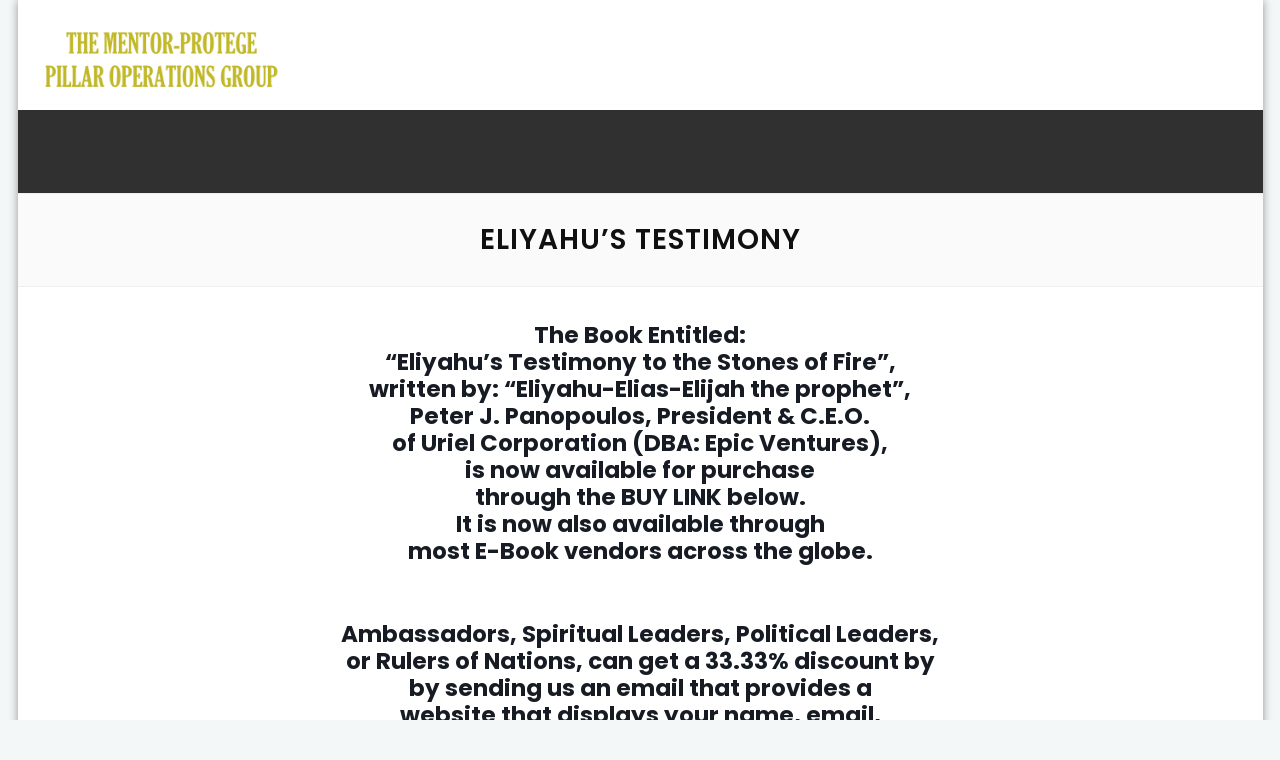

--- FILE ---
content_type: text/html; charset=UTF-8
request_url: https://labyrinth-project.com/blog/testimony-of-eliyahu/
body_size: 17891
content:
<!DOCTYPE html>
<html lang="en">
<head>
	<meta charset="UTF-8">

		<meta name="viewport" content="width=device-width, initial-scale=1, maximum-scale=1">
	
	<link rel="profile" href="http://gmpg.org/xfn/11">
		<title>Eliyahu&#8217;s Testimony &#8211; Labyrinth-Project, Pillar Operations, Uriel Corporation</title>
<meta name='robots' content='max-image-preview:large' />
<script>window._wca = window._wca || [];</script>
<link rel='dns-prefetch' href='//stats.wp.com' />
<link rel='dns-prefetch' href='//fonts.googleapis.com' />
<link rel='preconnect' href='//c0.wp.com' />
<link rel='preconnect' href='//i0.wp.com' />
<link rel="alternate" type="application/rss+xml" title="Labyrinth-Project, Pillar Operations, Uriel Corporation &raquo; Feed" href="https://labyrinth-project.com/blog/feed/" />
<link rel="alternate" type="application/rss+xml" title="Labyrinth-Project, Pillar Operations, Uriel Corporation &raquo; Comments Feed" href="https://labyrinth-project.com/blog/comments/feed/" />
<link rel="alternate" title="oEmbed (JSON)" type="application/json+oembed" href="https://labyrinth-project.com/blog/wp-json/oembed/1.0/embed?url=https%3A%2F%2Flabyrinth-project.com%2Fblog%2Ftestimony-of-eliyahu%2F" />
<link rel="alternate" title="oEmbed (XML)" type="text/xml+oembed" href="https://labyrinth-project.com/blog/wp-json/oembed/1.0/embed?url=https%3A%2F%2Flabyrinth-project.com%2Fblog%2Ftestimony-of-eliyahu%2F&#038;format=xml" />
<style id='wp-img-auto-sizes-contain-inline-css' type='text/css'>
img:is([sizes=auto i],[sizes^="auto," i]){contain-intrinsic-size:3000px 1500px}
/*# sourceURL=wp-img-auto-sizes-contain-inline-css */
</style>
<link rel='stylesheet' id='gsprojects-fa-icons-css' href='https://labyrinth-project.com/blog/wp-content/plugins/gs-projects-pro/gsprojects-files/assets/fa-icons/css/font-awesome.min.css?ver=2.1.5'  media='all' />
<link rel='stylesheet' id='gsprojects-mfp-css-css' href='https://labyrinth-project.com/blog/wp-content/plugins/gs-projects-pro/gsprojects-files/assets/css/magnific-popup.css?ver=2.1.5'  media='all' />
<link rel='stylesheet' id='gsprojects-custom-bootstrap-css' href='https://labyrinth-project.com/blog/wp-content/plugins/gs-projects-pro/gsprojects-files/assets/css/gs-projects-custom-bootstrap.css?ver=2.1.5'  media='all' />
<link rel='stylesheet' id='gsprojects-owl-def-style-css' href='https://labyrinth-project.com/blog/wp-content/plugins/gs-projects-pro/gsprojects-files/assets/css/owl.theme.default.css?ver=2.1.5'  media='all' />
<link rel='stylesheet' id='gsprojects-owl-caro-style-css' href='https://labyrinth-project.com/blog/wp-content/plugins/gs-projects-pro/gsprojects-files/assets/css/owl.carousel.css?ver=2.1.5'  media='all' />
<link rel='stylesheet' id='gsprojects-nivo-style-css' href='https://labyrinth-project.com/blog/wp-content/plugins/gs-projects-pro/gsprojects-files/assets/css/nivo-slider.css?ver=2.1.5'  media='all' />
<link rel='stylesheet' id='gs_projects_csutom_css-css' href='https://labyrinth-project.com/blog/wp-content/plugins/gs-projects-pro/gsprojects-files/assets/css/gs-projects-custom.css?ver=2.1.5'  media='all' />
<style id='wp-emoji-styles-inline-css' type='text/css'>

	img.wp-smiley, img.emoji {
		display: inline !important;
		border: none !important;
		box-shadow: none !important;
		height: 1em !important;
		width: 1em !important;
		margin: 0 0.07em !important;
		vertical-align: -0.1em !important;
		background: none !important;
		padding: 0 !important;
	}
/*# sourceURL=wp-emoji-styles-inline-css */
</style>
<style id='wp-block-library-inline-css' type='text/css'>
:root{--wp-block-synced-color:#7a00df;--wp-block-synced-color--rgb:122,0,223;--wp-bound-block-color:var(--wp-block-synced-color);--wp-editor-canvas-background:#ddd;--wp-admin-theme-color:#007cba;--wp-admin-theme-color--rgb:0,124,186;--wp-admin-theme-color-darker-10:#006ba1;--wp-admin-theme-color-darker-10--rgb:0,107,160.5;--wp-admin-theme-color-darker-20:#005a87;--wp-admin-theme-color-darker-20--rgb:0,90,135;--wp-admin-border-width-focus:2px}@media (min-resolution:192dpi){:root{--wp-admin-border-width-focus:1.5px}}.wp-element-button{cursor:pointer}:root .has-very-light-gray-background-color{background-color:#eee}:root .has-very-dark-gray-background-color{background-color:#313131}:root .has-very-light-gray-color{color:#eee}:root .has-very-dark-gray-color{color:#313131}:root .has-vivid-green-cyan-to-vivid-cyan-blue-gradient-background{background:linear-gradient(135deg,#00d084,#0693e3)}:root .has-purple-crush-gradient-background{background:linear-gradient(135deg,#34e2e4,#4721fb 50%,#ab1dfe)}:root .has-hazy-dawn-gradient-background{background:linear-gradient(135deg,#faaca8,#dad0ec)}:root .has-subdued-olive-gradient-background{background:linear-gradient(135deg,#fafae1,#67a671)}:root .has-atomic-cream-gradient-background{background:linear-gradient(135deg,#fdd79a,#004a59)}:root .has-nightshade-gradient-background{background:linear-gradient(135deg,#330968,#31cdcf)}:root .has-midnight-gradient-background{background:linear-gradient(135deg,#020381,#2874fc)}:root{--wp--preset--font-size--normal:16px;--wp--preset--font-size--huge:42px}.has-regular-font-size{font-size:1em}.has-larger-font-size{font-size:2.625em}.has-normal-font-size{font-size:var(--wp--preset--font-size--normal)}.has-huge-font-size{font-size:var(--wp--preset--font-size--huge)}.has-text-align-center{text-align:center}.has-text-align-left{text-align:left}.has-text-align-right{text-align:right}.has-fit-text{white-space:nowrap!important}#end-resizable-editor-section{display:none}.aligncenter{clear:both}.items-justified-left{justify-content:flex-start}.items-justified-center{justify-content:center}.items-justified-right{justify-content:flex-end}.items-justified-space-between{justify-content:space-between}.screen-reader-text{border:0;clip-path:inset(50%);height:1px;margin:-1px;overflow:hidden;padding:0;position:absolute;width:1px;word-wrap:normal!important}.screen-reader-text:focus{background-color:#ddd;clip-path:none;color:#444;display:block;font-size:1em;height:auto;left:5px;line-height:normal;padding:15px 23px 14px;text-decoration:none;top:5px;width:auto;z-index:100000}html :where(.has-border-color){border-style:solid}html :where([style*=border-top-color]){border-top-style:solid}html :where([style*=border-right-color]){border-right-style:solid}html :where([style*=border-bottom-color]){border-bottom-style:solid}html :where([style*=border-left-color]){border-left-style:solid}html :where([style*=border-width]){border-style:solid}html :where([style*=border-top-width]){border-top-style:solid}html :where([style*=border-right-width]){border-right-style:solid}html :where([style*=border-bottom-width]){border-bottom-style:solid}html :where([style*=border-left-width]){border-left-style:solid}html :where(img[class*=wp-image-]){height:auto;max-width:100%}:where(figure){margin:0 0 1em}html :where(.is-position-sticky){--wp-admin--admin-bar--position-offset:var(--wp-admin--admin-bar--height,0px)}@media screen and (max-width:600px){html :where(.is-position-sticky){--wp-admin--admin-bar--position-offset:0px}}

/*# sourceURL=wp-block-library-inline-css */
</style><style id='wp-block-gallery-inline-css' type='text/css'>
.blocks-gallery-grid:not(.has-nested-images),.wp-block-gallery:not(.has-nested-images){display:flex;flex-wrap:wrap;list-style-type:none;margin:0;padding:0}.blocks-gallery-grid:not(.has-nested-images) .blocks-gallery-image,.blocks-gallery-grid:not(.has-nested-images) .blocks-gallery-item,.wp-block-gallery:not(.has-nested-images) .blocks-gallery-image,.wp-block-gallery:not(.has-nested-images) .blocks-gallery-item{display:flex;flex-direction:column;flex-grow:1;justify-content:center;margin:0 1em 1em 0;position:relative;width:calc(50% - 1em)}.blocks-gallery-grid:not(.has-nested-images) .blocks-gallery-image:nth-of-type(2n),.blocks-gallery-grid:not(.has-nested-images) .blocks-gallery-item:nth-of-type(2n),.wp-block-gallery:not(.has-nested-images) .blocks-gallery-image:nth-of-type(2n),.wp-block-gallery:not(.has-nested-images) .blocks-gallery-item:nth-of-type(2n){margin-right:0}.blocks-gallery-grid:not(.has-nested-images) .blocks-gallery-image figure,.blocks-gallery-grid:not(.has-nested-images) .blocks-gallery-item figure,.wp-block-gallery:not(.has-nested-images) .blocks-gallery-image figure,.wp-block-gallery:not(.has-nested-images) .blocks-gallery-item figure{align-items:flex-end;display:flex;height:100%;justify-content:flex-start;margin:0}.blocks-gallery-grid:not(.has-nested-images) .blocks-gallery-image img,.blocks-gallery-grid:not(.has-nested-images) .blocks-gallery-item img,.wp-block-gallery:not(.has-nested-images) .blocks-gallery-image img,.wp-block-gallery:not(.has-nested-images) .blocks-gallery-item img{display:block;height:auto;max-width:100%;width:auto}.blocks-gallery-grid:not(.has-nested-images) .blocks-gallery-image figcaption,.blocks-gallery-grid:not(.has-nested-images) .blocks-gallery-item figcaption,.wp-block-gallery:not(.has-nested-images) .blocks-gallery-image figcaption,.wp-block-gallery:not(.has-nested-images) .blocks-gallery-item figcaption{background:linear-gradient(0deg,#000000b3,#0000004d 70%,#0000);bottom:0;box-sizing:border-box;color:#fff;font-size:.8em;margin:0;max-height:100%;overflow:auto;padding:3em .77em .7em;position:absolute;text-align:center;width:100%;z-index:2}.blocks-gallery-grid:not(.has-nested-images) .blocks-gallery-image figcaption img,.blocks-gallery-grid:not(.has-nested-images) .blocks-gallery-item figcaption img,.wp-block-gallery:not(.has-nested-images) .blocks-gallery-image figcaption img,.wp-block-gallery:not(.has-nested-images) .blocks-gallery-item figcaption img{display:inline}.blocks-gallery-grid:not(.has-nested-images) figcaption,.wp-block-gallery:not(.has-nested-images) figcaption{flex-grow:1}.blocks-gallery-grid:not(.has-nested-images).is-cropped .blocks-gallery-image a,.blocks-gallery-grid:not(.has-nested-images).is-cropped .blocks-gallery-image img,.blocks-gallery-grid:not(.has-nested-images).is-cropped .blocks-gallery-item a,.blocks-gallery-grid:not(.has-nested-images).is-cropped .blocks-gallery-item img,.wp-block-gallery:not(.has-nested-images).is-cropped .blocks-gallery-image a,.wp-block-gallery:not(.has-nested-images).is-cropped .blocks-gallery-image img,.wp-block-gallery:not(.has-nested-images).is-cropped .blocks-gallery-item a,.wp-block-gallery:not(.has-nested-images).is-cropped .blocks-gallery-item img{flex:1;height:100%;object-fit:cover;width:100%}.blocks-gallery-grid:not(.has-nested-images).columns-1 .blocks-gallery-image,.blocks-gallery-grid:not(.has-nested-images).columns-1 .blocks-gallery-item,.wp-block-gallery:not(.has-nested-images).columns-1 .blocks-gallery-image,.wp-block-gallery:not(.has-nested-images).columns-1 .blocks-gallery-item{margin-right:0;width:100%}@media (min-width:600px){.blocks-gallery-grid:not(.has-nested-images).columns-3 .blocks-gallery-image,.blocks-gallery-grid:not(.has-nested-images).columns-3 .blocks-gallery-item,.wp-block-gallery:not(.has-nested-images).columns-3 .blocks-gallery-image,.wp-block-gallery:not(.has-nested-images).columns-3 .blocks-gallery-item{margin-right:1em;width:calc(33.33333% - .66667em)}.blocks-gallery-grid:not(.has-nested-images).columns-4 .blocks-gallery-image,.blocks-gallery-grid:not(.has-nested-images).columns-4 .blocks-gallery-item,.wp-block-gallery:not(.has-nested-images).columns-4 .blocks-gallery-image,.wp-block-gallery:not(.has-nested-images).columns-4 .blocks-gallery-item{margin-right:1em;width:calc(25% - .75em)}.blocks-gallery-grid:not(.has-nested-images).columns-5 .blocks-gallery-image,.blocks-gallery-grid:not(.has-nested-images).columns-5 .blocks-gallery-item,.wp-block-gallery:not(.has-nested-images).columns-5 .blocks-gallery-image,.wp-block-gallery:not(.has-nested-images).columns-5 .blocks-gallery-item{margin-right:1em;width:calc(20% - .8em)}.blocks-gallery-grid:not(.has-nested-images).columns-6 .blocks-gallery-image,.blocks-gallery-grid:not(.has-nested-images).columns-6 .blocks-gallery-item,.wp-block-gallery:not(.has-nested-images).columns-6 .blocks-gallery-image,.wp-block-gallery:not(.has-nested-images).columns-6 .blocks-gallery-item{margin-right:1em;width:calc(16.66667% - .83333em)}.blocks-gallery-grid:not(.has-nested-images).columns-7 .blocks-gallery-image,.blocks-gallery-grid:not(.has-nested-images).columns-7 .blocks-gallery-item,.wp-block-gallery:not(.has-nested-images).columns-7 .blocks-gallery-image,.wp-block-gallery:not(.has-nested-images).columns-7 .blocks-gallery-item{margin-right:1em;width:calc(14.28571% - .85714em)}.blocks-gallery-grid:not(.has-nested-images).columns-8 .blocks-gallery-image,.blocks-gallery-grid:not(.has-nested-images).columns-8 .blocks-gallery-item,.wp-block-gallery:not(.has-nested-images).columns-8 .blocks-gallery-image,.wp-block-gallery:not(.has-nested-images).columns-8 .blocks-gallery-item{margin-right:1em;width:calc(12.5% - .875em)}.blocks-gallery-grid:not(.has-nested-images).columns-1 .blocks-gallery-image:nth-of-type(1n),.blocks-gallery-grid:not(.has-nested-images).columns-1 .blocks-gallery-item:nth-of-type(1n),.blocks-gallery-grid:not(.has-nested-images).columns-2 .blocks-gallery-image:nth-of-type(2n),.blocks-gallery-grid:not(.has-nested-images).columns-2 .blocks-gallery-item:nth-of-type(2n),.blocks-gallery-grid:not(.has-nested-images).columns-3 .blocks-gallery-image:nth-of-type(3n),.blocks-gallery-grid:not(.has-nested-images).columns-3 .blocks-gallery-item:nth-of-type(3n),.blocks-gallery-grid:not(.has-nested-images).columns-4 .blocks-gallery-image:nth-of-type(4n),.blocks-gallery-grid:not(.has-nested-images).columns-4 .blocks-gallery-item:nth-of-type(4n),.blocks-gallery-grid:not(.has-nested-images).columns-5 .blocks-gallery-image:nth-of-type(5n),.blocks-gallery-grid:not(.has-nested-images).columns-5 .blocks-gallery-item:nth-of-type(5n),.blocks-gallery-grid:not(.has-nested-images).columns-6 .blocks-gallery-image:nth-of-type(6n),.blocks-gallery-grid:not(.has-nested-images).columns-6 .blocks-gallery-item:nth-of-type(6n),.blocks-gallery-grid:not(.has-nested-images).columns-7 .blocks-gallery-image:nth-of-type(7n),.blocks-gallery-grid:not(.has-nested-images).columns-7 .blocks-gallery-item:nth-of-type(7n),.blocks-gallery-grid:not(.has-nested-images).columns-8 .blocks-gallery-image:nth-of-type(8n),.blocks-gallery-grid:not(.has-nested-images).columns-8 .blocks-gallery-item:nth-of-type(8n),.wp-block-gallery:not(.has-nested-images).columns-1 .blocks-gallery-image:nth-of-type(1n),.wp-block-gallery:not(.has-nested-images).columns-1 .blocks-gallery-item:nth-of-type(1n),.wp-block-gallery:not(.has-nested-images).columns-2 .blocks-gallery-image:nth-of-type(2n),.wp-block-gallery:not(.has-nested-images).columns-2 .blocks-gallery-item:nth-of-type(2n),.wp-block-gallery:not(.has-nested-images).columns-3 .blocks-gallery-image:nth-of-type(3n),.wp-block-gallery:not(.has-nested-images).columns-3 .blocks-gallery-item:nth-of-type(3n),.wp-block-gallery:not(.has-nested-images).columns-4 .blocks-gallery-image:nth-of-type(4n),.wp-block-gallery:not(.has-nested-images).columns-4 .blocks-gallery-item:nth-of-type(4n),.wp-block-gallery:not(.has-nested-images).columns-5 .blocks-gallery-image:nth-of-type(5n),.wp-block-gallery:not(.has-nested-images).columns-5 .blocks-gallery-item:nth-of-type(5n),.wp-block-gallery:not(.has-nested-images).columns-6 .blocks-gallery-image:nth-of-type(6n),.wp-block-gallery:not(.has-nested-images).columns-6 .blocks-gallery-item:nth-of-type(6n),.wp-block-gallery:not(.has-nested-images).columns-7 .blocks-gallery-image:nth-of-type(7n),.wp-block-gallery:not(.has-nested-images).columns-7 .blocks-gallery-item:nth-of-type(7n),.wp-block-gallery:not(.has-nested-images).columns-8 .blocks-gallery-image:nth-of-type(8n),.wp-block-gallery:not(.has-nested-images).columns-8 .blocks-gallery-item:nth-of-type(8n){margin-right:0}}.blocks-gallery-grid:not(.has-nested-images) .blocks-gallery-image:last-child,.blocks-gallery-grid:not(.has-nested-images) .blocks-gallery-item:last-child,.wp-block-gallery:not(.has-nested-images) .blocks-gallery-image:last-child,.wp-block-gallery:not(.has-nested-images) .blocks-gallery-item:last-child{margin-right:0}.blocks-gallery-grid:not(.has-nested-images).alignleft,.blocks-gallery-grid:not(.has-nested-images).alignright,.wp-block-gallery:not(.has-nested-images).alignleft,.wp-block-gallery:not(.has-nested-images).alignright{max-width:420px;width:100%}.blocks-gallery-grid:not(.has-nested-images).aligncenter .blocks-gallery-item figure,.wp-block-gallery:not(.has-nested-images).aligncenter .blocks-gallery-item figure{justify-content:center}.wp-block-gallery:not(.is-cropped) .blocks-gallery-item{align-self:flex-start}figure.wp-block-gallery.has-nested-images{align-items:normal}.wp-block-gallery.has-nested-images figure.wp-block-image:not(#individual-image){margin:0;width:calc(50% - var(--wp--style--unstable-gallery-gap, 16px)/2)}.wp-block-gallery.has-nested-images figure.wp-block-image{box-sizing:border-box;display:flex;flex-direction:column;flex-grow:1;justify-content:center;max-width:100%;position:relative}.wp-block-gallery.has-nested-images figure.wp-block-image>a,.wp-block-gallery.has-nested-images figure.wp-block-image>div{flex-direction:column;flex-grow:1;margin:0}.wp-block-gallery.has-nested-images figure.wp-block-image img{display:block;height:auto;max-width:100%!important;width:auto}.wp-block-gallery.has-nested-images figure.wp-block-image figcaption,.wp-block-gallery.has-nested-images figure.wp-block-image:has(figcaption):before{bottom:0;left:0;max-height:100%;position:absolute;right:0}.wp-block-gallery.has-nested-images figure.wp-block-image:has(figcaption):before{backdrop-filter:blur(3px);content:"";height:100%;-webkit-mask-image:linear-gradient(0deg,#000 20%,#0000);mask-image:linear-gradient(0deg,#000 20%,#0000);max-height:40%;pointer-events:none}.wp-block-gallery.has-nested-images figure.wp-block-image figcaption{box-sizing:border-box;color:#fff;font-size:13px;margin:0;overflow:auto;padding:1em;text-align:center;text-shadow:0 0 1.5px #000}.wp-block-gallery.has-nested-images figure.wp-block-image figcaption::-webkit-scrollbar{height:12px;width:12px}.wp-block-gallery.has-nested-images figure.wp-block-image figcaption::-webkit-scrollbar-track{background-color:initial}.wp-block-gallery.has-nested-images figure.wp-block-image figcaption::-webkit-scrollbar-thumb{background-clip:padding-box;background-color:initial;border:3px solid #0000;border-radius:8px}.wp-block-gallery.has-nested-images figure.wp-block-image figcaption:focus-within::-webkit-scrollbar-thumb,.wp-block-gallery.has-nested-images figure.wp-block-image figcaption:focus::-webkit-scrollbar-thumb,.wp-block-gallery.has-nested-images figure.wp-block-image figcaption:hover::-webkit-scrollbar-thumb{background-color:#fffc}.wp-block-gallery.has-nested-images figure.wp-block-image figcaption{scrollbar-color:#0000 #0000;scrollbar-gutter:stable both-edges;scrollbar-width:thin}.wp-block-gallery.has-nested-images figure.wp-block-image figcaption:focus,.wp-block-gallery.has-nested-images figure.wp-block-image figcaption:focus-within,.wp-block-gallery.has-nested-images figure.wp-block-image figcaption:hover{scrollbar-color:#fffc #0000}.wp-block-gallery.has-nested-images figure.wp-block-image figcaption{will-change:transform}@media (hover:none){.wp-block-gallery.has-nested-images figure.wp-block-image figcaption{scrollbar-color:#fffc #0000}}.wp-block-gallery.has-nested-images figure.wp-block-image figcaption{background:linear-gradient(0deg,#0006,#0000)}.wp-block-gallery.has-nested-images figure.wp-block-image figcaption img{display:inline}.wp-block-gallery.has-nested-images figure.wp-block-image figcaption a{color:inherit}.wp-block-gallery.has-nested-images figure.wp-block-image.has-custom-border img{box-sizing:border-box}.wp-block-gallery.has-nested-images figure.wp-block-image.has-custom-border>a,.wp-block-gallery.has-nested-images figure.wp-block-image.has-custom-border>div,.wp-block-gallery.has-nested-images figure.wp-block-image.is-style-rounded>a,.wp-block-gallery.has-nested-images figure.wp-block-image.is-style-rounded>div{flex:1 1 auto}.wp-block-gallery.has-nested-images figure.wp-block-image.has-custom-border figcaption,.wp-block-gallery.has-nested-images figure.wp-block-image.is-style-rounded figcaption{background:none;color:inherit;flex:initial;margin:0;padding:10px 10px 9px;position:relative;text-shadow:none}.wp-block-gallery.has-nested-images figure.wp-block-image.has-custom-border:before,.wp-block-gallery.has-nested-images figure.wp-block-image.is-style-rounded:before{content:none}.wp-block-gallery.has-nested-images figcaption{flex-basis:100%;flex-grow:1;text-align:center}.wp-block-gallery.has-nested-images:not(.is-cropped) figure.wp-block-image:not(#individual-image){margin-bottom:auto;margin-top:0}.wp-block-gallery.has-nested-images.is-cropped figure.wp-block-image:not(#individual-image){align-self:inherit}.wp-block-gallery.has-nested-images.is-cropped figure.wp-block-image:not(#individual-image)>a,.wp-block-gallery.has-nested-images.is-cropped figure.wp-block-image:not(#individual-image)>div:not(.components-drop-zone){display:flex}.wp-block-gallery.has-nested-images.is-cropped figure.wp-block-image:not(#individual-image) a,.wp-block-gallery.has-nested-images.is-cropped figure.wp-block-image:not(#individual-image) img{flex:1 0 0%;height:100%;object-fit:cover;width:100%}.wp-block-gallery.has-nested-images.columns-1 figure.wp-block-image:not(#individual-image){width:100%}@media (min-width:600px){.wp-block-gallery.has-nested-images.columns-3 figure.wp-block-image:not(#individual-image){width:calc(33.33333% - var(--wp--style--unstable-gallery-gap, 16px)*.66667)}.wp-block-gallery.has-nested-images.columns-4 figure.wp-block-image:not(#individual-image){width:calc(25% - var(--wp--style--unstable-gallery-gap, 16px)*.75)}.wp-block-gallery.has-nested-images.columns-5 figure.wp-block-image:not(#individual-image){width:calc(20% - var(--wp--style--unstable-gallery-gap, 16px)*.8)}.wp-block-gallery.has-nested-images.columns-6 figure.wp-block-image:not(#individual-image){width:calc(16.66667% - var(--wp--style--unstable-gallery-gap, 16px)*.83333)}.wp-block-gallery.has-nested-images.columns-7 figure.wp-block-image:not(#individual-image){width:calc(14.28571% - var(--wp--style--unstable-gallery-gap, 16px)*.85714)}.wp-block-gallery.has-nested-images.columns-8 figure.wp-block-image:not(#individual-image){width:calc(12.5% - var(--wp--style--unstable-gallery-gap, 16px)*.875)}.wp-block-gallery.has-nested-images.columns-default figure.wp-block-image:not(#individual-image){width:calc(33.33% - var(--wp--style--unstable-gallery-gap, 16px)*.66667)}.wp-block-gallery.has-nested-images.columns-default figure.wp-block-image:not(#individual-image):first-child:nth-last-child(2),.wp-block-gallery.has-nested-images.columns-default figure.wp-block-image:not(#individual-image):first-child:nth-last-child(2)~figure.wp-block-image:not(#individual-image){width:calc(50% - var(--wp--style--unstable-gallery-gap, 16px)*.5)}.wp-block-gallery.has-nested-images.columns-default figure.wp-block-image:not(#individual-image):first-child:last-child{width:100%}}.wp-block-gallery.has-nested-images.alignleft,.wp-block-gallery.has-nested-images.alignright{max-width:420px;width:100%}.wp-block-gallery.has-nested-images.aligncenter{justify-content:center}
/*# sourceURL=https://c0.wp.com/c/6.9/wp-includes/blocks/gallery/style.min.css */
</style>
<style id='wp-block-heading-inline-css' type='text/css'>
h1:where(.wp-block-heading).has-background,h2:where(.wp-block-heading).has-background,h3:where(.wp-block-heading).has-background,h4:where(.wp-block-heading).has-background,h5:where(.wp-block-heading).has-background,h6:where(.wp-block-heading).has-background{padding:1.25em 2.375em}h1.has-text-align-left[style*=writing-mode]:where([style*=vertical-lr]),h1.has-text-align-right[style*=writing-mode]:where([style*=vertical-rl]),h2.has-text-align-left[style*=writing-mode]:where([style*=vertical-lr]),h2.has-text-align-right[style*=writing-mode]:where([style*=vertical-rl]),h3.has-text-align-left[style*=writing-mode]:where([style*=vertical-lr]),h3.has-text-align-right[style*=writing-mode]:where([style*=vertical-rl]),h4.has-text-align-left[style*=writing-mode]:where([style*=vertical-lr]),h4.has-text-align-right[style*=writing-mode]:where([style*=vertical-rl]),h5.has-text-align-left[style*=writing-mode]:where([style*=vertical-lr]),h5.has-text-align-right[style*=writing-mode]:where([style*=vertical-rl]),h6.has-text-align-left[style*=writing-mode]:where([style*=vertical-lr]),h6.has-text-align-right[style*=writing-mode]:where([style*=vertical-rl]){rotate:180deg}
/*# sourceURL=https://c0.wp.com/c/6.9/wp-includes/blocks/heading/style.min.css */
</style>
<style id='wp-block-image-inline-css' type='text/css'>
.wp-block-image>a,.wp-block-image>figure>a{display:inline-block}.wp-block-image img{box-sizing:border-box;height:auto;max-width:100%;vertical-align:bottom}@media not (prefers-reduced-motion){.wp-block-image img.hide{visibility:hidden}.wp-block-image img.show{animation:show-content-image .4s}}.wp-block-image[style*=border-radius] img,.wp-block-image[style*=border-radius]>a{border-radius:inherit}.wp-block-image.has-custom-border img{box-sizing:border-box}.wp-block-image.aligncenter{text-align:center}.wp-block-image.alignfull>a,.wp-block-image.alignwide>a{width:100%}.wp-block-image.alignfull img,.wp-block-image.alignwide img{height:auto;width:100%}.wp-block-image .aligncenter,.wp-block-image .alignleft,.wp-block-image .alignright,.wp-block-image.aligncenter,.wp-block-image.alignleft,.wp-block-image.alignright{display:table}.wp-block-image .aligncenter>figcaption,.wp-block-image .alignleft>figcaption,.wp-block-image .alignright>figcaption,.wp-block-image.aligncenter>figcaption,.wp-block-image.alignleft>figcaption,.wp-block-image.alignright>figcaption{caption-side:bottom;display:table-caption}.wp-block-image .alignleft{float:left;margin:.5em 1em .5em 0}.wp-block-image .alignright{float:right;margin:.5em 0 .5em 1em}.wp-block-image .aligncenter{margin-left:auto;margin-right:auto}.wp-block-image :where(figcaption){margin-bottom:1em;margin-top:.5em}.wp-block-image.is-style-circle-mask img{border-radius:9999px}@supports ((-webkit-mask-image:none) or (mask-image:none)) or (-webkit-mask-image:none){.wp-block-image.is-style-circle-mask img{border-radius:0;-webkit-mask-image:url('data:image/svg+xml;utf8,<svg viewBox="0 0 100 100" xmlns="http://www.w3.org/2000/svg"><circle cx="50" cy="50" r="50"/></svg>');mask-image:url('data:image/svg+xml;utf8,<svg viewBox="0 0 100 100" xmlns="http://www.w3.org/2000/svg"><circle cx="50" cy="50" r="50"/></svg>');mask-mode:alpha;-webkit-mask-position:center;mask-position:center;-webkit-mask-repeat:no-repeat;mask-repeat:no-repeat;-webkit-mask-size:contain;mask-size:contain}}:root :where(.wp-block-image.is-style-rounded img,.wp-block-image .is-style-rounded img){border-radius:9999px}.wp-block-image figure{margin:0}.wp-lightbox-container{display:flex;flex-direction:column;position:relative}.wp-lightbox-container img{cursor:zoom-in}.wp-lightbox-container img:hover+button{opacity:1}.wp-lightbox-container button{align-items:center;backdrop-filter:blur(16px) saturate(180%);background-color:#5a5a5a40;border:none;border-radius:4px;cursor:zoom-in;display:flex;height:20px;justify-content:center;opacity:0;padding:0;position:absolute;right:16px;text-align:center;top:16px;width:20px;z-index:100}@media not (prefers-reduced-motion){.wp-lightbox-container button{transition:opacity .2s ease}}.wp-lightbox-container button:focus-visible{outline:3px auto #5a5a5a40;outline:3px auto -webkit-focus-ring-color;outline-offset:3px}.wp-lightbox-container button:hover{cursor:pointer;opacity:1}.wp-lightbox-container button:focus{opacity:1}.wp-lightbox-container button:focus,.wp-lightbox-container button:hover,.wp-lightbox-container button:not(:hover):not(:active):not(.has-background){background-color:#5a5a5a40;border:none}.wp-lightbox-overlay{box-sizing:border-box;cursor:zoom-out;height:100vh;left:0;overflow:hidden;position:fixed;top:0;visibility:hidden;width:100%;z-index:100000}.wp-lightbox-overlay .close-button{align-items:center;cursor:pointer;display:flex;justify-content:center;min-height:40px;min-width:40px;padding:0;position:absolute;right:calc(env(safe-area-inset-right) + 16px);top:calc(env(safe-area-inset-top) + 16px);z-index:5000000}.wp-lightbox-overlay .close-button:focus,.wp-lightbox-overlay .close-button:hover,.wp-lightbox-overlay .close-button:not(:hover):not(:active):not(.has-background){background:none;border:none}.wp-lightbox-overlay .lightbox-image-container{height:var(--wp--lightbox-container-height);left:50%;overflow:hidden;position:absolute;top:50%;transform:translate(-50%,-50%);transform-origin:top left;width:var(--wp--lightbox-container-width);z-index:9999999999}.wp-lightbox-overlay .wp-block-image{align-items:center;box-sizing:border-box;display:flex;height:100%;justify-content:center;margin:0;position:relative;transform-origin:0 0;width:100%;z-index:3000000}.wp-lightbox-overlay .wp-block-image img{height:var(--wp--lightbox-image-height);min-height:var(--wp--lightbox-image-height);min-width:var(--wp--lightbox-image-width);width:var(--wp--lightbox-image-width)}.wp-lightbox-overlay .wp-block-image figcaption{display:none}.wp-lightbox-overlay button{background:none;border:none}.wp-lightbox-overlay .scrim{background-color:#fff;height:100%;opacity:.9;position:absolute;width:100%;z-index:2000000}.wp-lightbox-overlay.active{visibility:visible}@media not (prefers-reduced-motion){.wp-lightbox-overlay.active{animation:turn-on-visibility .25s both}.wp-lightbox-overlay.active img{animation:turn-on-visibility .35s both}.wp-lightbox-overlay.show-closing-animation:not(.active){animation:turn-off-visibility .35s both}.wp-lightbox-overlay.show-closing-animation:not(.active) img{animation:turn-off-visibility .25s both}.wp-lightbox-overlay.zoom.active{animation:none;opacity:1;visibility:visible}.wp-lightbox-overlay.zoom.active .lightbox-image-container{animation:lightbox-zoom-in .4s}.wp-lightbox-overlay.zoom.active .lightbox-image-container img{animation:none}.wp-lightbox-overlay.zoom.active .scrim{animation:turn-on-visibility .4s forwards}.wp-lightbox-overlay.zoom.show-closing-animation:not(.active){animation:none}.wp-lightbox-overlay.zoom.show-closing-animation:not(.active) .lightbox-image-container{animation:lightbox-zoom-out .4s}.wp-lightbox-overlay.zoom.show-closing-animation:not(.active) .lightbox-image-container img{animation:none}.wp-lightbox-overlay.zoom.show-closing-animation:not(.active) .scrim{animation:turn-off-visibility .4s forwards}}@keyframes show-content-image{0%{visibility:hidden}99%{visibility:hidden}to{visibility:visible}}@keyframes turn-on-visibility{0%{opacity:0}to{opacity:1}}@keyframes turn-off-visibility{0%{opacity:1;visibility:visible}99%{opacity:0;visibility:visible}to{opacity:0;visibility:hidden}}@keyframes lightbox-zoom-in{0%{transform:translate(calc((-100vw + var(--wp--lightbox-scrollbar-width))/2 + var(--wp--lightbox-initial-left-position)),calc(-50vh + var(--wp--lightbox-initial-top-position))) scale(var(--wp--lightbox-scale))}to{transform:translate(-50%,-50%) scale(1)}}@keyframes lightbox-zoom-out{0%{transform:translate(-50%,-50%) scale(1);visibility:visible}99%{visibility:visible}to{transform:translate(calc((-100vw + var(--wp--lightbox-scrollbar-width))/2 + var(--wp--lightbox-initial-left-position)),calc(-50vh + var(--wp--lightbox-initial-top-position))) scale(var(--wp--lightbox-scale));visibility:hidden}}
/*# sourceURL=https://c0.wp.com/c/6.9/wp-includes/blocks/image/style.min.css */
</style>
<style id='global-styles-inline-css' type='text/css'>
:root{--wp--preset--aspect-ratio--square: 1;--wp--preset--aspect-ratio--4-3: 4/3;--wp--preset--aspect-ratio--3-4: 3/4;--wp--preset--aspect-ratio--3-2: 3/2;--wp--preset--aspect-ratio--2-3: 2/3;--wp--preset--aspect-ratio--16-9: 16/9;--wp--preset--aspect-ratio--9-16: 9/16;--wp--preset--color--black: #000000;--wp--preset--color--cyan-bluish-gray: #abb8c3;--wp--preset--color--white: #ffffff;--wp--preset--color--pale-pink: #f78da7;--wp--preset--color--vivid-red: #cf2e2e;--wp--preset--color--luminous-vivid-orange: #ff6900;--wp--preset--color--luminous-vivid-amber: #fcb900;--wp--preset--color--light-green-cyan: #7bdcb5;--wp--preset--color--vivid-green-cyan: #00d084;--wp--preset--color--pale-cyan-blue: #8ed1fc;--wp--preset--color--vivid-cyan-blue: #0693e3;--wp--preset--color--vivid-purple: #9b51e0;--wp--preset--gradient--vivid-cyan-blue-to-vivid-purple: linear-gradient(135deg,rgb(6,147,227) 0%,rgb(155,81,224) 100%);--wp--preset--gradient--light-green-cyan-to-vivid-green-cyan: linear-gradient(135deg,rgb(122,220,180) 0%,rgb(0,208,130) 100%);--wp--preset--gradient--luminous-vivid-amber-to-luminous-vivid-orange: linear-gradient(135deg,rgb(252,185,0) 0%,rgb(255,105,0) 100%);--wp--preset--gradient--luminous-vivid-orange-to-vivid-red: linear-gradient(135deg,rgb(255,105,0) 0%,rgb(207,46,46) 100%);--wp--preset--gradient--very-light-gray-to-cyan-bluish-gray: linear-gradient(135deg,rgb(238,238,238) 0%,rgb(169,184,195) 100%);--wp--preset--gradient--cool-to-warm-spectrum: linear-gradient(135deg,rgb(74,234,220) 0%,rgb(151,120,209) 20%,rgb(207,42,186) 40%,rgb(238,44,130) 60%,rgb(251,105,98) 80%,rgb(254,248,76) 100%);--wp--preset--gradient--blush-light-purple: linear-gradient(135deg,rgb(255,206,236) 0%,rgb(152,150,240) 100%);--wp--preset--gradient--blush-bordeaux: linear-gradient(135deg,rgb(254,205,165) 0%,rgb(254,45,45) 50%,rgb(107,0,62) 100%);--wp--preset--gradient--luminous-dusk: linear-gradient(135deg,rgb(255,203,112) 0%,rgb(199,81,192) 50%,rgb(65,88,208) 100%);--wp--preset--gradient--pale-ocean: linear-gradient(135deg,rgb(255,245,203) 0%,rgb(182,227,212) 50%,rgb(51,167,181) 100%);--wp--preset--gradient--electric-grass: linear-gradient(135deg,rgb(202,248,128) 0%,rgb(113,206,126) 100%);--wp--preset--gradient--midnight: linear-gradient(135deg,rgb(2,3,129) 0%,rgb(40,116,252) 100%);--wp--preset--font-size--small: 13px;--wp--preset--font-size--medium: 20px;--wp--preset--font-size--large: 36px;--wp--preset--font-size--x-large: 42px;--wp--preset--spacing--20: 0.44rem;--wp--preset--spacing--30: 0.67rem;--wp--preset--spacing--40: 1rem;--wp--preset--spacing--50: 1.5rem;--wp--preset--spacing--60: 2.25rem;--wp--preset--spacing--70: 3.38rem;--wp--preset--spacing--80: 5.06rem;--wp--preset--shadow--natural: 6px 6px 9px rgba(0, 0, 0, 0.2);--wp--preset--shadow--deep: 12px 12px 50px rgba(0, 0, 0, 0.4);--wp--preset--shadow--sharp: 6px 6px 0px rgba(0, 0, 0, 0.2);--wp--preset--shadow--outlined: 6px 6px 0px -3px rgb(255, 255, 255), 6px 6px rgb(0, 0, 0);--wp--preset--shadow--crisp: 6px 6px 0px rgb(0, 0, 0);}:where(.is-layout-flex){gap: 0.5em;}:where(.is-layout-grid){gap: 0.5em;}body .is-layout-flex{display: flex;}.is-layout-flex{flex-wrap: wrap;align-items: center;}.is-layout-flex > :is(*, div){margin: 0;}body .is-layout-grid{display: grid;}.is-layout-grid > :is(*, div){margin: 0;}:where(.wp-block-columns.is-layout-flex){gap: 2em;}:where(.wp-block-columns.is-layout-grid){gap: 2em;}:where(.wp-block-post-template.is-layout-flex){gap: 1.25em;}:where(.wp-block-post-template.is-layout-grid){gap: 1.25em;}.has-black-color{color: var(--wp--preset--color--black) !important;}.has-cyan-bluish-gray-color{color: var(--wp--preset--color--cyan-bluish-gray) !important;}.has-white-color{color: var(--wp--preset--color--white) !important;}.has-pale-pink-color{color: var(--wp--preset--color--pale-pink) !important;}.has-vivid-red-color{color: var(--wp--preset--color--vivid-red) !important;}.has-luminous-vivid-orange-color{color: var(--wp--preset--color--luminous-vivid-orange) !important;}.has-luminous-vivid-amber-color{color: var(--wp--preset--color--luminous-vivid-amber) !important;}.has-light-green-cyan-color{color: var(--wp--preset--color--light-green-cyan) !important;}.has-vivid-green-cyan-color{color: var(--wp--preset--color--vivid-green-cyan) !important;}.has-pale-cyan-blue-color{color: var(--wp--preset--color--pale-cyan-blue) !important;}.has-vivid-cyan-blue-color{color: var(--wp--preset--color--vivid-cyan-blue) !important;}.has-vivid-purple-color{color: var(--wp--preset--color--vivid-purple) !important;}.has-black-background-color{background-color: var(--wp--preset--color--black) !important;}.has-cyan-bluish-gray-background-color{background-color: var(--wp--preset--color--cyan-bluish-gray) !important;}.has-white-background-color{background-color: var(--wp--preset--color--white) !important;}.has-pale-pink-background-color{background-color: var(--wp--preset--color--pale-pink) !important;}.has-vivid-red-background-color{background-color: var(--wp--preset--color--vivid-red) !important;}.has-luminous-vivid-orange-background-color{background-color: var(--wp--preset--color--luminous-vivid-orange) !important;}.has-luminous-vivid-amber-background-color{background-color: var(--wp--preset--color--luminous-vivid-amber) !important;}.has-light-green-cyan-background-color{background-color: var(--wp--preset--color--light-green-cyan) !important;}.has-vivid-green-cyan-background-color{background-color: var(--wp--preset--color--vivid-green-cyan) !important;}.has-pale-cyan-blue-background-color{background-color: var(--wp--preset--color--pale-cyan-blue) !important;}.has-vivid-cyan-blue-background-color{background-color: var(--wp--preset--color--vivid-cyan-blue) !important;}.has-vivid-purple-background-color{background-color: var(--wp--preset--color--vivid-purple) !important;}.has-black-border-color{border-color: var(--wp--preset--color--black) !important;}.has-cyan-bluish-gray-border-color{border-color: var(--wp--preset--color--cyan-bluish-gray) !important;}.has-white-border-color{border-color: var(--wp--preset--color--white) !important;}.has-pale-pink-border-color{border-color: var(--wp--preset--color--pale-pink) !important;}.has-vivid-red-border-color{border-color: var(--wp--preset--color--vivid-red) !important;}.has-luminous-vivid-orange-border-color{border-color: var(--wp--preset--color--luminous-vivid-orange) !important;}.has-luminous-vivid-amber-border-color{border-color: var(--wp--preset--color--luminous-vivid-amber) !important;}.has-light-green-cyan-border-color{border-color: var(--wp--preset--color--light-green-cyan) !important;}.has-vivid-green-cyan-border-color{border-color: var(--wp--preset--color--vivid-green-cyan) !important;}.has-pale-cyan-blue-border-color{border-color: var(--wp--preset--color--pale-cyan-blue) !important;}.has-vivid-cyan-blue-border-color{border-color: var(--wp--preset--color--vivid-cyan-blue) !important;}.has-vivid-purple-border-color{border-color: var(--wp--preset--color--vivid-purple) !important;}.has-vivid-cyan-blue-to-vivid-purple-gradient-background{background: var(--wp--preset--gradient--vivid-cyan-blue-to-vivid-purple) !important;}.has-light-green-cyan-to-vivid-green-cyan-gradient-background{background: var(--wp--preset--gradient--light-green-cyan-to-vivid-green-cyan) !important;}.has-luminous-vivid-amber-to-luminous-vivid-orange-gradient-background{background: var(--wp--preset--gradient--luminous-vivid-amber-to-luminous-vivid-orange) !important;}.has-luminous-vivid-orange-to-vivid-red-gradient-background{background: var(--wp--preset--gradient--luminous-vivid-orange-to-vivid-red) !important;}.has-very-light-gray-to-cyan-bluish-gray-gradient-background{background: var(--wp--preset--gradient--very-light-gray-to-cyan-bluish-gray) !important;}.has-cool-to-warm-spectrum-gradient-background{background: var(--wp--preset--gradient--cool-to-warm-spectrum) !important;}.has-blush-light-purple-gradient-background{background: var(--wp--preset--gradient--blush-light-purple) !important;}.has-blush-bordeaux-gradient-background{background: var(--wp--preset--gradient--blush-bordeaux) !important;}.has-luminous-dusk-gradient-background{background: var(--wp--preset--gradient--luminous-dusk) !important;}.has-pale-ocean-gradient-background{background: var(--wp--preset--gradient--pale-ocean) !important;}.has-electric-grass-gradient-background{background: var(--wp--preset--gradient--electric-grass) !important;}.has-midnight-gradient-background{background: var(--wp--preset--gradient--midnight) !important;}.has-small-font-size{font-size: var(--wp--preset--font-size--small) !important;}.has-medium-font-size{font-size: var(--wp--preset--font-size--medium) !important;}.has-large-font-size{font-size: var(--wp--preset--font-size--large) !important;}.has-x-large-font-size{font-size: var(--wp--preset--font-size--x-large) !important;}
/*# sourceURL=global-styles-inline-css */
</style>
<style id='core-block-supports-inline-css' type='text/css'>
.wp-block-gallery.wp-block-gallery-1{--wp--style--unstable-gallery-gap:var( --wp--style--gallery-gap-default, var( --gallery-block--gutter-size, var( --wp--style--block-gap, 0.5em ) ) );gap:var( --wp--style--gallery-gap-default, var( --gallery-block--gutter-size, var( --wp--style--block-gap, 0.5em ) ) );}.wp-block-gallery.wp-block-gallery-2{--wp--style--unstable-gallery-gap:var( --wp--style--gallery-gap-default, var( --gallery-block--gutter-size, var( --wp--style--block-gap, 0.5em ) ) );gap:var( --wp--style--gallery-gap-default, var( --gallery-block--gutter-size, var( --wp--style--block-gap, 0.5em ) ) );}
/*# sourceURL=core-block-supports-inline-css */
</style>

<style id='classic-theme-styles-inline-css' type='text/css'>
/*! This file is auto-generated */
.wp-block-button__link{color:#fff;background-color:#32373c;border-radius:9999px;box-shadow:none;text-decoration:none;padding:calc(.667em + 2px) calc(1.333em + 2px);font-size:1.125em}.wp-block-file__button{background:#32373c;color:#fff;text-decoration:none}
/*# sourceURL=/wp-includes/css/classic-themes.min.css */
</style>
<link rel='stylesheet' id='dashicons-css' href='https://c0.wp.com/c/6.9/wp-includes/css/dashicons.min.css'  media='all' />
<style id='woocommerce-inline-inline-css' type='text/css'>
.woocommerce form .form-row .required { visibility: visible; }
/*# sourceURL=woocommerce-inline-inline-css */
</style>
<link rel='stylesheet' id='wpjobportal-jobseeker-style-css' href='https://labyrinth-project.com/blog/wp-content/plugins/wp-job-portal/includes/css/jobseekercp.css?ver=6.9'  media='all' />
<link rel='stylesheet' id='wpjobportal-employer-style-css' href='https://labyrinth-project.com/blog/wp-content/plugins/wp-job-portal/includes/css/employercp.css?ver=6.9'  media='all' />
<link rel='stylesheet' id='wpjobportal-style-css' href='https://labyrinth-project.com/blog/wp-content/plugins/wp-job-portal/includes/css/style.css?ver=6.9'  media='all' />
<link rel='stylesheet' id='wpjobportal-star-rating-css' href='https://labyrinth-project.com/blog/wp-content/plugins/wp-job-portal/includes/css/wpjobportalrating.css?ver=6.9'  media='all' />
<link rel='stylesheet' id='wpjobportal-chosen-style-css' href='https://labyrinth-project.com/blog/wp-content/plugins/wp-job-portal/includes/js/chosen/chosen.min.css?ver=6.9'  media='all' />
<link rel='stylesheet' id='wpjobportal-elementor-overrides-css' href='https://labyrinth-project.com/blog/wp-content/plugins/wp-job-portal/includes/css/wpjp_elementor_overrides.css?ver=6.9'  media='all' />
<link rel='stylesheet' id='woocommerce-css-css' href='https://labyrinth-project.com/blog/wp-content/themes/vision-church/inc/woocommerce/woocommerce.css'  media='all' />
<link rel='stylesheet' id='vision-church-main-style-css' href='https://labyrinth-project.com/blog/wp-content/themes/vision-church/css/master-min.php?ver=1.1.0'  media='all' />
<link rel='stylesheet' id='vision-church-google-fonts-css' href='https://fonts.googleapis.com/css?family=Source+Sans+Pro%3A400%2C300%2C400italic%2C600%2C700%2C700italic%2C900%7CLora%3A400%2C400italic%2C700%2C700italic%7CPlayfair+Display%3A400%2C400italic%2C700&#038;subset=latin%2Clatin-ext'  media='all' />
<link rel='stylesheet' id='js_composer_front-css' href='https://labyrinth-project.com/blog/wp-content/plugins/js_composer/assets/css/js_composer.min.css?ver=8.5'  media='all' />
<link rel='stylesheet' id='the-grid-css' href='https://labyrinth-project.com/blog/wp-content/plugins/the-grid/frontend/assets/css/the-grid.min.css?ver=2.3.5'  media='all' />
<style id='the-grid-inline-css' type='text/css'>
.tolb-holder{background:rgba(0,0,0,0.8)}.tolb-holder .tolb-close,.tolb-holder .tolb-title,.tolb-holder .tolb-counter,.tolb-holder .tolb-next i,.tolb-holder .tolb-prev i{color:#ffffff}.tolb-holder .tolb-load{border-color:rgba(255,255,255,0.2);border-left:3px solid #ffffff}
.to-heart-icon,.to-heart-icon svg,.to-post-like,.to-post-like .to-like-count{position:relative;display:inline-block}.to-post-like{width:auto;cursor:pointer;font-weight:400}.to-heart-icon{float:left;margin:0 4px 0 0}.to-heart-icon svg{overflow:visible;width:15px;height:14px}.to-heart-icon g{-webkit-transform:scale(1);transform:scale(1)}.to-heart-icon path{-webkit-transform:scale(1);transform:scale(1);transition:fill .4s ease,stroke .4s ease}.no-liked .to-heart-icon path{fill:#999;stroke:#999}.empty-heart .to-heart-icon path{fill:transparent!important;stroke:#999}.liked .to-heart-icon path,.to-heart-icon svg:hover path{fill:#ff6863!important;stroke:#ff6863!important}@keyframes heartBeat{0%{transform:scale(1)}20%{transform:scale(.8)}30%{transform:scale(.95)}45%{transform:scale(.75)}50%{transform:scale(.85)}100%{transform:scale(.9)}}@-webkit-keyframes heartBeat{0%,100%,50%{-webkit-transform:scale(1)}20%{-webkit-transform:scale(.8)}30%{-webkit-transform:scale(.95)}45%{-webkit-transform:scale(.75)}}.heart-pulse g{-webkit-animation-name:heartBeat;animation-name:heartBeat;-webkit-animation-duration:1s;animation-duration:1s;-webkit-animation-iteration-count:infinite;animation-iteration-count:infinite;-webkit-transform-origin:50% 50%;transform-origin:50% 50%}.to-post-like a{color:inherit!important;fill:inherit!important;stroke:inherit!important}
/*# sourceURL=the-grid-inline-css */
</style>
<link rel='stylesheet' id='redux-google-fonts-vision_church_options-css' href='https://fonts.googleapis.com/css?family=Poppins%3A300%2C400%2C500%2C600%2C700&#038;ver=1750407466'  media='all' />
<script  src="https://c0.wp.com/c/6.9/wp-includes/js/jquery/jquery.min.js" id="jquery-core-js"></script>
<script  src="https://c0.wp.com/c/6.9/wp-includes/js/jquery/jquery-migrate.min.js" id="jquery-migrate-js"></script>
<script  src="https://c0.wp.com/p/woocommerce/10.4.3/assets/js/jquery-blockui/jquery.blockUI.min.js" id="wc-jquery-blockui-js" data-wp-strategy="defer"></script>
<script type="text/javascript" id="wc-add-to-cart-js-extra">
/* <![CDATA[ */
var wc_add_to_cart_params = {"ajax_url":"/blog/wp-admin/admin-ajax.php","wc_ajax_url":"/blog/?wc-ajax=%%endpoint%%","i18n_view_cart":"View cart","cart_url":"https://labyrinth-project.com/blog/cart/","is_cart":"","cart_redirect_after_add":"yes"};
//# sourceURL=wc-add-to-cart-js-extra
/* ]]> */
</script>
<script  src="https://c0.wp.com/p/woocommerce/10.4.3/assets/js/frontend/add-to-cart.min.js" id="wc-add-to-cart-js" data-wp-strategy="defer"></script>
<script  src="https://c0.wp.com/p/woocommerce/10.4.3/assets/js/js-cookie/js.cookie.min.js" id="wc-js-cookie-js" defer="defer" data-wp-strategy="defer"></script>
<script type="text/javascript" id="woocommerce-js-extra">
/* <![CDATA[ */
var woocommerce_params = {"ajax_url":"/blog/wp-admin/admin-ajax.php","wc_ajax_url":"/blog/?wc-ajax=%%endpoint%%","i18n_password_show":"Show password","i18n_password_hide":"Hide password"};
//# sourceURL=woocommerce-js-extra
/* ]]> */
</script>
<script  src="https://c0.wp.com/p/woocommerce/10.4.3/assets/js/frontend/woocommerce.min.js" id="woocommerce-js" defer="defer" data-wp-strategy="defer"></script>
<script  src="https://labyrinth-project.com/blog/wp-content/plugins/js_composer/assets/js/vendors/woocommerce-add-to-cart.js?ver=8.5" id="vc_woocommerce-add-to-cart-js-js"></script>
<script  src="https://stats.wp.com/s-202604.js" id="woocommerce-analytics-js" defer="defer" data-wp-strategy="defer"></script>
<script></script><link rel="https://api.w.org/" href="https://labyrinth-project.com/blog/wp-json/" /><link rel="alternate" title="JSON" type="application/json" href="https://labyrinth-project.com/blog/wp-json/wp/v2/pages/13057" /><link rel="EditURI" type="application/rsd+xml" title="RSD" href="https://labyrinth-project.com/blog/xmlrpc.php?rsd" />
<meta name="generator" content="WordPress 6.9" />
<meta name="generator" content="WooCommerce 10.4.3" />
<link rel="canonical" href="https://labyrinth-project.com/blog/testimony-of-eliyahu/" />
<link rel='shortlink' href='https://labyrinth-project.com/blog/?p=13057' />
    <style>
        .gs-project-name,
        .gs_project_theme1_html .gs-project-name,
        .gs_project_theme1 .gs-project-name,
        .gs_project_theme2 .gs-project-name,
        .gs_project_theme3 .gs-project-name,
        .gs_project_theme4 .gs-project-name,
        .gs_project_theme5 .gs-project-name,
        .gs_project_theme6 .gs-project-name,
        .gs_project_theme7 .gs-project-name,
        .gs_project_theme8 .gs-project-name,
        .gs_project_theme9 .gs-project-name,
        .gs_tm_theme2 .gs-project-name,
        .gs_tm_theme3 .gs-project-name,
        .gs_tm_theme4 .gs-project-name,
        .gs_tm_theme5 .gs-project-name,
        .gs_tm_theme6 .gs-project-name,
        .gs_tm_theme7 .gs-project-name,
        .gs_tm_theme10 .gs-project-name,
        .gs_projects_popup_details .gs-project-name,
        .single-gs_projects .gs-sin-project-name,
        .gs-archive-container .gs-arc-project-name {
            font-size: 12px;
            font-weight: bold;
            font-style: normal;
            color: #000000;
            text-transform: capitalize;
        }

        .project-label {
            font-size: 12px;
            color: #0BF;
        }
        .gs_project_theme8 .single-project .gs_projects_overlay i,
        .gs_project_theme9 .single-project .gs_projects_overlay i,
        .gs_project_theme11 .single-project .gs_projects_overlay i {
            background-color: #2148d2;
            border: 1px solid #2148d2;
        }
        .mfp-arrow:hover, .mfp-close:hover,
        button.mfp-arrow:hover, button.mfp-arrow:active, button.mfp-arrow:focus {
            background-color: #2148d2;
        }

    </style>
    <meta name="description" content="Not Just Another WordPress Site" />	<style>img#wpstats{display:none}</style>
			<noscript><style>.woocommerce-product-gallery{ opacity: 1 !important; }</style></noscript>
	<style type="text/css">.recentcomments a{display:inline !important;padding:0 !important;margin:0 !important;}</style><meta name="generator" content="Powered by WPBakery Page Builder - drag and drop page builder for WordPress."/>
<meta name="generator" content="Powered by Slider Revolution 6.7.34 - responsive, Mobile-Friendly Slider Plugin for WordPress with comfortable drag and drop interface." />
<script data-jetpack-boost="ignore">function setREVStartSize(e){
			//window.requestAnimationFrame(function() {
				window.RSIW = window.RSIW===undefined ? window.innerWidth : window.RSIW;
				window.RSIH = window.RSIH===undefined ? window.innerHeight : window.RSIH;
				try {
					var pw = document.getElementById(e.c).parentNode.offsetWidth,
						newh;
					pw = pw===0 || isNaN(pw) || (e.l=="fullwidth" || e.layout=="fullwidth") ? window.RSIW : pw;
					e.tabw = e.tabw===undefined ? 0 : parseInt(e.tabw);
					e.thumbw = e.thumbw===undefined ? 0 : parseInt(e.thumbw);
					e.tabh = e.tabh===undefined ? 0 : parseInt(e.tabh);
					e.thumbh = e.thumbh===undefined ? 0 : parseInt(e.thumbh);
					e.tabhide = e.tabhide===undefined ? 0 : parseInt(e.tabhide);
					e.thumbhide = e.thumbhide===undefined ? 0 : parseInt(e.thumbhide);
					e.mh = e.mh===undefined || e.mh=="" || e.mh==="auto" ? 0 : parseInt(e.mh,0);
					if(e.layout==="fullscreen" || e.l==="fullscreen")
						newh = Math.max(e.mh,window.RSIH);
					else{
						e.gw = Array.isArray(e.gw) ? e.gw : [e.gw];
						for (var i in e.rl) if (e.gw[i]===undefined || e.gw[i]===0) e.gw[i] = e.gw[i-1];
						e.gh = e.el===undefined || e.el==="" || (Array.isArray(e.el) && e.el.length==0)? e.gh : e.el;
						e.gh = Array.isArray(e.gh) ? e.gh : [e.gh];
						for (var i in e.rl) if (e.gh[i]===undefined || e.gh[i]===0) e.gh[i] = e.gh[i-1];
											
						var nl = new Array(e.rl.length),
							ix = 0,
							sl;
						e.tabw = e.tabhide>=pw ? 0 : e.tabw;
						e.thumbw = e.thumbhide>=pw ? 0 : e.thumbw;
						e.tabh = e.tabhide>=pw ? 0 : e.tabh;
						e.thumbh = e.thumbhide>=pw ? 0 : e.thumbh;
						for (var i in e.rl) nl[i] = e.rl[i]<window.RSIW ? 0 : e.rl[i];
						sl = nl[0];
						for (var i in nl) if (sl>nl[i] && nl[i]>0) { sl = nl[i]; ix=i;}
						var m = pw>(e.gw[ix]+e.tabw+e.thumbw) ? 1 : (pw-(e.tabw+e.thumbw)) / (e.gw[ix]);
						newh =  (e.gh[ix] * m) + (e.tabh + e.thumbh);
					}
					var el = document.getElementById(e.c);
					if (el!==null && el) el.style.height = newh+"px";
					el = document.getElementById(e.c+"_wrapper");
					if (el!==null && el) {
						el.style.height = newh+"px";
						el.style.display = "block";
					}
				} catch(e){
					console.log("Failure at Presize of Slider:" + e)
				}
			//});
		  };</script>
		<style type="text/css" id="wp-custom-css">
			@media (max-width: 980px){
    #menu-icon{
    display: none !important;
    }		</style>
		<style type="text/css" title="dynamic-css" class="options-output">#wrap #footer{background-color:#282828;}#wrap #footer .footbot{background-color:#282828;}body{font-family:Poppins;line-height:14px;font-weight:normal;font-style:normal;font-size:14px;}body p{font-family:Poppins;font-weight:300;font-style:normal;font-size:16px;}#wrap h1,#wrap h2,#wrap h3,#wrap h4,#wrap h5,#wrap h6{font-family:Poppins;font-style:normal;}body #wrap h1{line-height:29px;font-size:29px;}body #wrap h2{line-height:28px;font-size:28px;}#wrap ul#nav a{font-family:Poppins;font-weight:normal;font-style:normal;}.blog-post h4, .blog-post h1, .blog-post h3, .blog-line h4, .blog-single-post h1{line-height:12px;font-size:12px;}.blog-single-post h1{line-height:12px;font-size:12px;}</style><style type="text/css" media="screen">body { }</style><style type="text/css" data-type="vc_shortcodes-default-css">.vc_do_btn{margin-bottom:22px;}</style><noscript><style> .wpb_animate_when_almost_visible { opacity: 1; }</style></noscript><link rel='stylesheet' id='wc-stripe-blocks-checkout-style-css' href='https://labyrinth-project.com/blog/wp-content/plugins/woocommerce-gateway-stripe/build/upe-blocks.css?ver=5149cca93b0373758856'  media='all' />
<link rel='stylesheet' id='wc-blocks-style-css' href='https://c0.wp.com/p/woocommerce/10.4.3/assets/client/blocks/wc-blocks.css'  media='all' />
<link rel='stylesheet' id='vision-church-dynamic-styles-css' href='https://labyrinth-project.com/blog/wp-content/themes/vision-church/css/dyncss.css?ver=6.9'  media='all' />
<style id='vision-church-dynamic-styles-inline-css' type='text/css'>
@media only screen and (min-width: 1361px) {.container {width: 96%;}}  #wrap .container {max-width:9000px;}#header {padding-top:10px;}#wrap #nav a { color:#ff0000;}#wrap #nav a:hover,.transparent-header-w.t-dark-w #header.horizontal-w.duplex-hd #nav > li:hover > a,.transparent-header-w #header.horizontal-w #nav > li:hover > a {color:#0099ff;}.footer-in h5.subtitle, .toggle-top-area h5.subtitle { font-size:21px; font-weight: 500; margin-bottom:20px; border:none;text-transform: none;}.footbot {border-top: 1px solid rgba(255,255,255,0.1);}#footer .footer-in .textwidget p { font-size:14px;}#wrap .title-forward1 { font-size:180px; font-weight: 700; letter-spacing:-12px; background: linear-gradient(330deg, #e05252 0%, #99e052 25%, #52e0e0 50%, #9952e0 75%, #e05252 100%);  -webkit-background-clip: text;  -webkit-text-fill-color: transparent;}@media only screen and (max-width: 960px) {#wrap .title-forward1 { font-size:90px; letter-spacing:-6px;}}@media only screen and (max-width: 480px) {#wrap .title-forward1 { font-size:57px; letter-spacing:-3px;}}#wrap .mec-wrap *:not(i) { font-family: 'Poppins', Helvetica, Arial, sans-serif;}#wrap .mec-wrap .mec-event-countdown-style3 .mec-event-countdown li span { font-weight:500;}@media only screen and (min-width: 1441px) {#wrap .mec-event-countdown-style3 .mec-event-countdown { top:140px;}#wrap .mec-wrap .mec-event-countdown-style3 .mec-event-countdown li span { font-size:40px; font-weight:600;}#wrap .mec-wrap .mec-event-countdown-style3 .mec-event-countdown-part1 .mec-event-countdown-part-title span { display:inline;}#wrap .mec-event-countdown-style3 .mec-event-date .mec-date1 { font-weight:600;}}#header.w-header-type-13 #nav > li > a { font-size:13px;}#header.w-header-type-13 #nav ul a { font-size:12px;}@media (max-width: 1280px) and (min-width: 961px) {#header.w-header-type-13 #nav > li > a {  font-size: 12px; padding: 0 14px;}}@media only screen and (max-width: 1440px) {.event-carousel-type3-head .mec-event-footer-carousel-type3 .mec-event-carousel-title {font-size:21px;}}.mec-event-countdown-style3 .mec-event-date:before, .event-carousel-type1-head .mec-event-date-carousel:before { content: ''; position: absolute; left: 0; bottom: 0; z-index: 2; width: 100%; height: 96px; background: transparent; display: inline-block; box-shadow: 0 5px 5px rgba(0,0,0,0.12); }.mec-single-event { margin-top: 40px; }.grecaptcha-badge { visibility: hidden; }.footer-in .widget .widget-subscribe-form { margin-right:15px;}#header-share-modal h3, #header-search-modal .header-search-modal-text-box  {font-family: 'Poppins','Lora',serif;}
/*# sourceURL=vision-church-dynamic-styles-inline-css */
</style>
<link rel='stylesheet' id='vc_font_awesome_5_shims-css' href='https://labyrinth-project.com/blog/wp-content/plugins/js_composer/assets/lib/vendor/node_modules/@fortawesome/fontawesome-free/css/v4-shims.min.css?ver=8.5'  media='all' />
<link rel='stylesheet' id='vc_font_awesome_6-css' href='https://labyrinth-project.com/blog/wp-content/plugins/js_composer/assets/lib/vendor/node_modules/@fortawesome/fontawesome-free/css/all.min.css?ver=8.5'  media='all' />
<link rel='stylesheet' id='rs-plugin-settings-css' href='//labyrinth-project.com/blog/wp-content/plugins/revslider/sr6/assets/css/rs6.css?ver=6.7.34'  media='all' />
<style id='rs-plugin-settings-inline-css' type='text/css'>
#rs-demo-id {}
/*# sourceURL=rs-plugin-settings-inline-css */
</style>
</head>

<body class="wp-singular page-template-default page page-id-13057 wp-custom-logo wp-theme-vision-church theme-vision-church woocommerce-no-js   smooth-scroll wpb-js-composer js-comp-ver-8.5 vc_responsive" data-scrolls-value="380">


<!-- Start the hamburger menu div -->
<!-- Start the #wrap div -->
<div id="wrap" class=" dark-submenu boxed-wrap ">

	<header id="header"  class="horizontal-w  w-header-type-5  sm-rgt-mn  ">
	<div  class="container">
		<div class="col-md-3 logo-wrap">			<div class="logo">
<a href="https://labyrinth-project.com/blog/"><img src="https://labyrinth-project.com/blog/wp-content/uploads/2025/05/LABYRINTH-PILLAR-Logo-888-FC-CROPPED-1.png" width="237" id="img-logo-w1" alt="Labyrinth-Project, Pillar Operations, Uriel Corporation" class="img-logo-w1" style="width: 237px"></a><a href="https://labyrinth-project.com/blog/"><img src="https://labyrinth-project.com/blog/wp-content/uploads/2025/05/LABYRINTH-PILLAR-Logo-888-FC-CROPPED-1.png" width="237" id="img-logo-w2" alt="Labyrinth-Project, Pillar Operations, Uriel Corporation" class="img-logo-w2" style="width: 237px"></a><span class="logo-sticky"><a href="https://labyrinth-project.com/blog/"><img src="https://labyrinth-project.com/blog/wp-content/uploads/2021/08/Olive-Branches-w-Lightning-Oil-Stand-Against-the-Beast-e1642306813779.png" width="150" id="img-logo-w3" alt="Labyrinth-Project, Pillar Operations, Uriel Corporation" class="img-logo-w3"></a></span>		</div></div>
	<div class="col-md-9 alignright"><hr class="vertical-space" /><div class="header-widget-component wn-toggle"><i class="sl-event wn-click"></i><div class="booking-content-component wn-content-toggle"></div></div>		</div>
			</div>
		<nav id="nav-wrap" class="nav-wrap2 darknavi">
		<div class="container">
					</div>
	</nav>

</header>
<!-- end-header -->	<section id="headline" style="">
		<div class="container">
			<h2 style="">Eliyahu&#8217;s Testimony</h2>
		</div>
	</section>


			<!-- Start Page Content -->
			<div class="wn-section clearfix">
				<div id="main-content" class="container">
					<div class="wpb-content-wrapper"><div class="container"><div class="vc_row wpb_row vc_row-fluid" style="  background-position: center center; background-repeat: no-repeat; background-size: cover; "><div class="wpb_column vc_column_container vc_col-sm-12"><div class="vc_column-inner"><div class="wpb_wrapper">
	<div class="wpb_text_column wpb_content_element " id="wpb_text_column696fd40851e4a">
		<div class="wpb_wrapper">
			<h4 style="text-align: center;"><strong>The Book Entitled:<br />
&#8220;Eliyahu&#8217;s Testimony to the Stones of Fire&#8221;,<br />
written by: &#8220;Eliyahu-Elias-Elijah the prophet&#8221;,<br />
Peter J. Panopoulos, President &amp; C.E.O.<br />
of Uriel Corporation (DBA: Epic Ventures),<br />
is now available for purchase<br />
through the BUY LINK below.<br />
It is now also available</strong><strong> through<br />
most E-Book vendors across the globe.</strong></h4>
<p>&nbsp;</p>
<h4 style="text-align: center;"><strong>Ambassadors, Spiritual Leaders, Political Leaders,<br />
or Rulers of Nations, can get a 33.33</strong><strong>% discount </strong><strong>by<br />
by sending us an email that provides a<br />
website that displays your name, email,<br />
and your title that proves that you are </strong><strong>an<br />
Ambassador, a Spiritual or a Political Leader,<br />
or a Ruler of a Nation.<br />
</strong></h4>
<h4 style="text-align: center;"><strong>Collaborators can get a &#8220;FREE&#8221; copy of the book by<br />
sending us an email that states that you would like to<br />
become an Ambassador Liaison to help<br />
spread Eliyahu&#8217;s Testimony Worldwide.<br />
(After receipt of your submission we may call you<br />
to discuss a plan for you to assist Eliyahu&#8217;s efforts.)</strong></h4>

		</div>
	</div>
	

	<div class="wpb_text_column wpb_content_element " id="wpb_text_column696fd40852039">
		<div class="wpb_wrapper">
			<h4 style="text-align: center;"></h4>

		</div>
	</div>
	

	<div class="wpb_single_image wpb_content_element vc_align_center" id="wpb_single_image696fd40853ede">
		<h2 class="wpb_heading wpb_singleimage_heading">Screenshot #1 from &quot;Eliyahu&#039;s Testimony&quot;:</h2>
		<figure class="wpb_wrapper vc_figure">
			<div class="vc_single_image-wrapper   vc_box_border_grey"><img fetchpriority="high" decoding="async" width="683" height="1024" src="https://i0.wp.com/labyrinth-project.com/blog/wp-content/uploads/2023/11/Eliyahus-Testimony-to-the-Stones-of-Fire-Front-Cover-Page-W-1400-x-L-2100-for-BookBaby-FC.jpg?fit=683%2C1024&amp;ssl=1" class="vc_single_image-img attachment-large" alt="" title="Eliyahu&#039;s-Testimony-to-the-Stones-of-Fire---Front-Cover-Page-W-1400-x--L-2100-for-BookBaby-FC" srcset="https://i0.wp.com/labyrinth-project.com/blog/wp-content/uploads/2023/11/Eliyahus-Testimony-to-the-Stones-of-Fire-Front-Cover-Page-W-1400-x-L-2100-for-BookBaby-FC.jpg?w=1400&amp;ssl=1 1400w, https://i0.wp.com/labyrinth-project.com/blog/wp-content/uploads/2023/11/Eliyahus-Testimony-to-the-Stones-of-Fire-Front-Cover-Page-W-1400-x-L-2100-for-BookBaby-FC.jpg?resize=200%2C300&amp;ssl=1 200w, https://i0.wp.com/labyrinth-project.com/blog/wp-content/uploads/2023/11/Eliyahus-Testimony-to-the-Stones-of-Fire-Front-Cover-Page-W-1400-x-L-2100-for-BookBaby-FC.jpg?resize=683%2C1024&amp;ssl=1 683w, https://i0.wp.com/labyrinth-project.com/blog/wp-content/uploads/2023/11/Eliyahus-Testimony-to-the-Stones-of-Fire-Front-Cover-Page-W-1400-x-L-2100-for-BookBaby-FC.jpg?resize=768%2C1152&amp;ssl=1 768w, https://i0.wp.com/labyrinth-project.com/blog/wp-content/uploads/2023/11/Eliyahus-Testimony-to-the-Stones-of-Fire-Front-Cover-Page-W-1400-x-L-2100-for-BookBaby-FC.jpg?resize=1024%2C1536&amp;ssl=1 1024w, https://i0.wp.com/labyrinth-project.com/blog/wp-content/uploads/2023/11/Eliyahus-Testimony-to-the-Stones-of-Fire-Front-Cover-Page-W-1400-x-L-2100-for-BookBaby-FC.jpg?resize=1365%2C2048&amp;ssl=1 1365w, https://i0.wp.com/labyrinth-project.com/blog/wp-content/uploads/2023/11/Eliyahus-Testimony-to-the-Stones-of-Fire-Front-Cover-Page-W-1400-x-L-2100-for-BookBaby-FC.jpg?resize=500%2C750&amp;ssl=1 500w, https://i0.wp.com/labyrinth-project.com/blog/wp-content/uploads/2023/11/Eliyahus-Testimony-to-the-Stones-of-Fire-Front-Cover-Page-W-1400-x-L-2100-for-BookBaby-FC.jpg?resize=600%2C900&amp;ssl=1 600w" sizes="(max-width: 683px) 100vw, 683px" /></div><figcaption class="vc_figure-caption">Eliyahu&#039;s Testimony to the Stones of Fire---Front-Cover-Page</figcaption>
		</figure>
	</div>
	
<hr class="vertical-space3">
	<div class="wpb_single_image wpb_content_element vc_align_center" id="wpb_single_image696fd40855f98">
		<h2 class="wpb_heading wpb_singleimage_heading">Screenshot #2 from &quot;Eliyahu&#039;s Testimony&quot;:</h2>
		<figure class="wpb_wrapper vc_figure">
			<div class="vc_single_image-wrapper   vc_box_border_grey"><img decoding="async" width="940" height="572" src="https://i0.wp.com/labyrinth-project.com/blog/wp-content/uploads/2023/10/Eliyahus-Testimony-to-the-Stones-of-Fire-Table-of-Contents.png?fit=940%2C572&amp;ssl=1" class="vc_single_image-img attachment-large" alt="" title="Eliyahu&#039;s Testimony to the Stones of Fire - Table of Contents" srcset="https://i0.wp.com/labyrinth-project.com/blog/wp-content/uploads/2023/10/Eliyahus-Testimony-to-the-Stones-of-Fire-Table-of-Contents.png?w=2098&amp;ssl=1 2098w, https://i0.wp.com/labyrinth-project.com/blog/wp-content/uploads/2023/10/Eliyahus-Testimony-to-the-Stones-of-Fire-Table-of-Contents.png?resize=300%2C182&amp;ssl=1 300w, https://i0.wp.com/labyrinth-project.com/blog/wp-content/uploads/2023/10/Eliyahus-Testimony-to-the-Stones-of-Fire-Table-of-Contents.png?resize=1024%2C623&amp;ssl=1 1024w, https://i0.wp.com/labyrinth-project.com/blog/wp-content/uploads/2023/10/Eliyahus-Testimony-to-the-Stones-of-Fire-Table-of-Contents.png?resize=768%2C467&amp;ssl=1 768w, https://i0.wp.com/labyrinth-project.com/blog/wp-content/uploads/2023/10/Eliyahus-Testimony-to-the-Stones-of-Fire-Table-of-Contents.png?resize=1536%2C934&amp;ssl=1 1536w, https://i0.wp.com/labyrinth-project.com/blog/wp-content/uploads/2023/10/Eliyahus-Testimony-to-the-Stones-of-Fire-Table-of-Contents.png?resize=2048%2C1246&amp;ssl=1 2048w, https://i0.wp.com/labyrinth-project.com/blog/wp-content/uploads/2023/10/Eliyahus-Testimony-to-the-Stones-of-Fire-Table-of-Contents.png?resize=500%2C304&amp;ssl=1 500w, https://i0.wp.com/labyrinth-project.com/blog/wp-content/uploads/2023/10/Eliyahus-Testimony-to-the-Stones-of-Fire-Table-of-Contents.png?resize=600%2C365&amp;ssl=1 600w, https://i0.wp.com/labyrinth-project.com/blog/wp-content/uploads/2023/10/Eliyahus-Testimony-to-the-Stones-of-Fire-Table-of-Contents.png?w=1880&amp;ssl=1 1880w" sizes="(max-width: 940px) 100vw, 940px" /></div>
		</figure>
	</div>
	
<hr class="vertical-space3">
	<div class="wpb_single_image wpb_content_element vc_align_center" id="wpb_single_image696fd40857585">
		<h2 class="wpb_heading wpb_singleimage_heading">Screenshot #3 from &quot;Eliyahu&#039;s Testimony&quot;:</h2>
		<figure class="wpb_wrapper vc_figure">
			<div class="vc_single_image-wrapper   vc_box_border_grey"><img decoding="async" width="683" height="1024" src="https://i0.wp.com/labyrinth-project.com/blog/wp-content/uploads/2023/11/Eliyahus-Testimony-to-the-Stones-of-Fire-Back-Cover-Page-W-1400-x-H-2100-FC.jpg?fit=683%2C1024&amp;ssl=1" class="vc_single_image-img attachment-large" alt="" title="Eliyahu&#039;s-Testimony-to-the-Stones-of-Fire---Back-Cover-Page-W-1400-x-H-2100-FC" srcset="https://i0.wp.com/labyrinth-project.com/blog/wp-content/uploads/2023/11/Eliyahus-Testimony-to-the-Stones-of-Fire-Back-Cover-Page-W-1400-x-H-2100-FC.jpg?w=1400&amp;ssl=1 1400w, https://i0.wp.com/labyrinth-project.com/blog/wp-content/uploads/2023/11/Eliyahus-Testimony-to-the-Stones-of-Fire-Back-Cover-Page-W-1400-x-H-2100-FC.jpg?resize=200%2C300&amp;ssl=1 200w, https://i0.wp.com/labyrinth-project.com/blog/wp-content/uploads/2023/11/Eliyahus-Testimony-to-the-Stones-of-Fire-Back-Cover-Page-W-1400-x-H-2100-FC.jpg?resize=683%2C1024&amp;ssl=1 683w, https://i0.wp.com/labyrinth-project.com/blog/wp-content/uploads/2023/11/Eliyahus-Testimony-to-the-Stones-of-Fire-Back-Cover-Page-W-1400-x-H-2100-FC.jpg?resize=768%2C1152&amp;ssl=1 768w, https://i0.wp.com/labyrinth-project.com/blog/wp-content/uploads/2023/11/Eliyahus-Testimony-to-the-Stones-of-Fire-Back-Cover-Page-W-1400-x-H-2100-FC.jpg?resize=1024%2C1536&amp;ssl=1 1024w, https://i0.wp.com/labyrinth-project.com/blog/wp-content/uploads/2023/11/Eliyahus-Testimony-to-the-Stones-of-Fire-Back-Cover-Page-W-1400-x-H-2100-FC.jpg?resize=1365%2C2048&amp;ssl=1 1365w, https://i0.wp.com/labyrinth-project.com/blog/wp-content/uploads/2023/11/Eliyahus-Testimony-to-the-Stones-of-Fire-Back-Cover-Page-W-1400-x-H-2100-FC.jpg?resize=500%2C750&amp;ssl=1 500w, https://i0.wp.com/labyrinth-project.com/blog/wp-content/uploads/2023/11/Eliyahus-Testimony-to-the-Stones-of-Fire-Back-Cover-Page-W-1400-x-H-2100-FC.jpg?resize=600%2C900&amp;ssl=1 600w" sizes="(max-width: 683px) 100vw, 683px" /></div><figcaption class="vc_figure-caption">Eliyahu&#039;s Testimony to the Stones of Fire - Back Cover Page.</figcaption>
		</figure>
	</div>
	
<hr class="vertical-space3">
	<div class="wpb_text_column wpb_content_element " id="wpb_text_column696fd40857802">
		<div class="wpb_wrapper">
			<h4 style="text-align: center;"><strong>Buyers may now purchase the E-Book version of<br />
Eliyahu&#8217;s Testimony for only $48.99 (USD)<br />
by clicking the Buy Link Below. </strong></h4>
<h4 style="text-align: center;"></h4>

		</div>
	</div>
	
<div class="vc_btn3-container vc_btn3-center vc_do_btn" ><a class="vc_general vc_btn3 vc_btn3-size-md vc_btn3-shape-rounded vc_btn3-style-3d vc_btn3-icon-right vc_btn3-color-black" href="https://store.bookbaby.com/book/eliyahus-testimony-to-the-stones-of-fire" title="Eliyahu&#039;s Testimony to the Stones of Fire" target="_blank">BUY NOW!!!! <i class="vc_btn3-icon fas fa-adjust"></i></a></div>
	<div class="wpb_text_column wpb_content_element " id="wpb_text_column696fd40858898">
		<div class="wpb_wrapper">
			<p><center></center></p>

		</div>
	</div>
	

	<div class="wpb_text_column wpb_content_element " id="wpb_text_column696fd40858a07">
		<div class="wpb_wrapper">
			<h5 style="text-align: center;"><strong>If you are a Church, Temple, Charity, Foundation,<br />
or a Religious Organization that would like to purchase:<br />
E-Books, Paperback Books, Hardcover Books, DVDs, CDs,<br />
Vinyl Records, Zoom Webinar Tickets for Special Events, and or for<br />
Live Performances at Various Venues that may expand on what is<br />
Written in the Book: &#8220;Eliyahu&#8217;s Testimony to the Stones of Fire&#8221;,<br />
please make certain to include your salesperson&#8217;s<br />
information in the form below to get a donation<br />
for every item sold mentioned in this paragraph.<br />
</strong><br />
<strong>Help spread Eliyahu&#8217;s Testimony<br />
throughout the World and be blessed<br />
for receiving the Word of God<br />
revealed in Eliyahu&#8217;s Testimony.<br />
</strong><strong>Selah.</strong></h5>

		</div>
	</div>
	
</div></div></div></div></div><div class="container"><div class="vc_row wpb_row vc_row-fluid" style="  background-position: center center; background-repeat: no-repeat; background-size: cover; "><div class="wpb_column vc_column_container vc_col-sm-12"><div class="vc_column-inner"><div class="wpb_wrapper">
	<div class="wpb_text_column wpb_content_element " id="wpb_text_column696fd40859270">
		<div class="wpb_wrapper">
			<p><script data-b24-form="inline/4/806hqx" data-skip-moving="true">
(function(w,d,u){
var s=d.createElement('script');s.async=true;s.src=u+'?'+(Date.now()/180000|0);
var h=d.getElementsByTagName('script')[0];h.parentNode.insertBefore(s,h);
})(window,document,'https://cdn.bitrix24.com/b53101/crm/form/loader_4.js');
</script></p>

		</div>
	</div>
	
</div></div></div></div></div><div class="container"><div class="vc_row wpb_row vc_row-fluid" style="  background-position: center center; background-repeat: no-repeat; background-size: cover; "><div class="wpb_column vc_column_container vc_col-sm-12"><div class="vc_column-inner"><div class="wpb_wrapper"><i class="" style=""></i></div></div></div></div></div><div class="container"><div class="vc_row wpb_row vc_row-fluid" style="  background-position: center center; background-repeat: no-repeat; background-size: cover; "><div class="wpb_column vc_column_container vc_col-sm-12"><div class="vc_column-inner"><div class="wpb_wrapper"></div></div></div></div></div>
</div>				</div> <!-- end container -->
			</div> <!-- end wn-section -->
		<div class="container"></div><section id="pre-footer">
</section>


	<footer id="footer" >
		<section class="container footer-in">
	<div class="row">
		<div class="col-md-3"><div class="widget"><h5 class="subtitle">Contact Us</h5>			<div class="textwidget"><p><strong>Chicago National Headquarters:</strong><br />
Uriel Corporation®<br />
One Westbrook Corporate Center<br />
Suite #300<br />
Westchester, IL 60154, USA</p>
</div>
		</div><div class="widget">
<h4 class="has-white-color has-text-color wp-block-heading">Be Disruptive or Get Disrupted!!!™</h4>
</div><div class="widget">
<figure class="wp-block-gallery alignleft has-nested-images columns-default is-cropped wp-block-gallery-1 is-layout-flex wp-block-gallery-is-layout-flex">
<figure class="wp-block-image size-large"><a href="https://labyrinth-project.com/blog/wp-content/uploads/2021/10/urielfirenado-CROPPED-USE-9.png"><img loading="lazy" decoding="async" width="1024" height="420" data-id="11917" src="https://labyrinth-project.com/blog/wp-content/uploads/2021/10/urielfirenado-CROPPED-USE-9-1024x420.png" alt="" class="wp-image-11917" srcset="https://i0.wp.com/labyrinth-project.com/blog/wp-content/uploads/2021/10/urielfirenado-CROPPED-USE-9.png?resize=1024%2C420&amp;ssl=1 1024w, https://i0.wp.com/labyrinth-project.com/blog/wp-content/uploads/2021/10/urielfirenado-CROPPED-USE-9.png?resize=300%2C123&amp;ssl=1 300w, https://i0.wp.com/labyrinth-project.com/blog/wp-content/uploads/2021/10/urielfirenado-CROPPED-USE-9.png?resize=768%2C315&amp;ssl=1 768w, https://i0.wp.com/labyrinth-project.com/blog/wp-content/uploads/2021/10/urielfirenado-CROPPED-USE-9.png?resize=1536%2C630&amp;ssl=1 1536w, https://i0.wp.com/labyrinth-project.com/blog/wp-content/uploads/2021/10/urielfirenado-CROPPED-USE-9.png?resize=500%2C205&amp;ssl=1 500w, https://i0.wp.com/labyrinth-project.com/blog/wp-content/uploads/2021/10/urielfirenado-CROPPED-USE-9.png?resize=600%2C246&amp;ssl=1 600w, https://i0.wp.com/labyrinth-project.com/blog/wp-content/uploads/2021/10/urielfirenado-CROPPED-USE-9.png?w=1674&amp;ssl=1 1674w" sizes="auto, (max-width: 1024px) 100vw, 1024px" /></a></figure>
</figure>
</div></div>
	<div class="col-md-3"><div class="widget"><h5 class="subtitle">Email Us</h5>			<div class="textwidget"><p style="font-size: 10px;">management@<br />
urielcorporation.com</p>
<p>&nbsp;</p>
</div>
		</div></div>
	<div class="col-md-3"><div class="widget"><h5 class="subtitle">Join Us</h5>			<div class="textwidget"><p><a href="https://labyrinth-project.com/blog/subscriptions/">Free Subscription Plans</a></p>
<p><a href="https://labyrinth-project.com/blog/job-postings/">Job Postings</a></p>
<p>&nbsp;</p>
</div>
		</div></div>
	<div class="col-md-3"><div class="widget"><h5 class="subtitle">Call or Contact Us</h5>			<div class="textwidget"><p><a href="https://labyrinth-project.com/blog/contact-us/">Contact Sales or Other Staff</a></p>
<p>Toll Free Switchboard:<br />
1 (866) 7-URIEL-CO<br />
same as:<br />
1 (866) 787-4352</p>
<p><strong>Our Websites:</strong></p>
<p style="font-size: 10px;"><a href="http://www.labyrinth-project.com">www.labyrinth-project.com</a><br />
<a href="http://www.drone.systems.lumenscubed.com">www.drone.systems.lumenscubed.com</a><br />
<a href="http://www.lumenscubed.com">www.lumenscubed.com</a><br />
&gt;<a href="http://www.urielcorporation.net">www.urielcorporation.net</a><br />
<a href="http://www.urielcorporation.org">www.urielcorporation.org</a><br />
<a href="http://www.betterbusinessblog.net">www.betterbusinessblog.net</a><br />
<a href="http://www.urielcorporation.com">www.urielcorporation.com</a></p>
<p>&nbsp;</p>
</div>
		</div><div class="widget">
<figure class="wp-block-gallery alignleft columns-0 is-cropped wp-block-gallery-2 is-layout-flex wp-block-gallery-is-layout-flex"><ul class="blocks-gallery-grid"></ul></figure>
</div></div>
		 </div>
	 </section>
	 	<!-- end-footer-in -->
	<section class="footbot">
<div class="container">
	<div class="col-md-6">
	<div class="footer-navi">
	© 2022 Uriel Corporation®. All rights reserved.	</div>
	</div>
	<div class="col-md-6">
	<div class="footer-navi floatright">
		</div>
	</div>
</div>
</section>	<!-- end-footbot -->
	</footer>
	<!-- end-footer -->
<span id="scroll-top"><a class="scrollup"><i class="icon-arrows-slim-up"></i></a></span></div>
<!-- end-wrap -->
<!-- End Document
================================================== -->

		<script>
			window.RS_MODULES = window.RS_MODULES || {};
			window.RS_MODULES.modules = window.RS_MODULES.modules || {};
			window.RS_MODULES.waiting = window.RS_MODULES.waiting || [];
			window.RS_MODULES.defered = true;
			window.RS_MODULES.moduleWaiting = window.RS_MODULES.moduleWaiting || {};
			window.RS_MODULES.type = 'compiled';
		</script>
		<script type="speculationrules">
{"prefetch":[{"source":"document","where":{"and":[{"href_matches":"/blog/*"},{"not":{"href_matches":["/blog/wp-*.php","/blog/wp-admin/*","/blog/wp-content/uploads/*","/blog/wp-content/*","/blog/wp-content/plugins/*","/blog/wp-content/themes/vision-church/*","/blog/*\\?(.+)"]}},{"not":{"selector_matches":"a[rel~=\"nofollow\"]"}},{"not":{"selector_matches":".no-prefetch, .no-prefetch a"}}]},"eagerness":"conservative"}]}
</script>
<script type="text/html" id="wpb-modifications"> window.wpbCustomElement = 1; </script>	<script type='text/javascript'>
		(function () {
			var c = document.body.className;
			c = c.replace(/woocommerce-no-js/, 'woocommerce-js');
			document.body.className = c;
		})();
	</script>
	<script  src="https://labyrinth-project.com/blog/wp-content/plugins/gs-projects-pro/gsprojects-files/assets/js/jquery.magnific-popup.min.js?ver=2.1.5" id="gsprojects-mfp-js-js"></script>
<script  src="https://labyrinth-project.com/blog/wp-content/plugins/gs-projects-pro/gsprojects-files/assets/js/owl.carousel.min.js?ver=2.1.5" id="gsprojects-owl-caro-js-js"></script>
<script  src="https://labyrinth-project.com/blog/wp-content/plugins/gs-projects-pro/gsprojects-files/assets/js/jquery.nivo.slider.js?ver=2.1.5" id="gsprojects-nivo-js-js"></script>
<script  src="https://labyrinth-project.com/blog/wp-content/plugins/gs-projects-pro/gsprojects-files/assets/js/isotope.pkgd.min.js?ver=2.1.5" id="gsprojects-iso-js-js"></script>
<script  src="https://labyrinth-project.com/blog/wp-content/plugins/gs-projects-pro/gsprojects-files/assets/js/gs-projects.custom.js?ver=2.1.5" id="gsprojects-custom-js-js"></script>
<script  data-jetpack-boost="ignore" src="//labyrinth-project.com/blog/wp-content/plugins/revslider/sr6/assets/js/rbtools.min.js?ver=6.7.29" defer async id="tp-tools-js"></script>
<script  data-jetpack-boost="ignore" src="//labyrinth-project.com/blog/wp-content/plugins/revslider/sr6/assets/js/rs6.min.js?ver=6.7.34" defer async id="revmin-js"></script>
<script  src="https://c0.wp.com/c/6.9/wp-includes/js/dist/vendor/wp-polyfill.min.js" id="wp-polyfill-js"></script>
<script  src="https://labyrinth-project.com/blog/wp-content/plugins/jetpack/jetpack_vendor/automattic/woocommerce-analytics/build/woocommerce-analytics-client.js?minify=false&amp;ver=75adc3c1e2933e2c8c6a" id="woocommerce-analytics-client-js" defer="defer" data-wp-strategy="defer"></script>
<script  src="https://labyrinth-project.com/blog/wp-content/themes/vision-church/js/jquery.plugins.js" id="doubletab-js"></script>
<script  src="https://labyrinth-project.com/blog/wp-content/themes/vision-church/js/jquery.masonry.min.js" id="vision_church_masonry-js"></script>
<script  src="https://labyrinth-project.com/blog/wp-content/themes/vision-church/js/webnus-custom.js" id="vision_church_custom_script-js"></script>
<script  src="https://c0.wp.com/p/woocommerce/10.4.3/assets/js/sourcebuster/sourcebuster.min.js" id="sourcebuster-js-js"></script>
<script type="text/javascript" id="wc-order-attribution-js-extra">
/* <![CDATA[ */
var wc_order_attribution = {"params":{"lifetime":1.0e-5,"session":30,"base64":false,"ajaxurl":"https://labyrinth-project.com/blog/wp-admin/admin-ajax.php","prefix":"wc_order_attribution_","allowTracking":true},"fields":{"source_type":"current.typ","referrer":"current_add.rf","utm_campaign":"current.cmp","utm_source":"current.src","utm_medium":"current.mdm","utm_content":"current.cnt","utm_id":"current.id","utm_term":"current.trm","utm_source_platform":"current.plt","utm_creative_format":"current.fmt","utm_marketing_tactic":"current.tct","session_entry":"current_add.ep","session_start_time":"current_add.fd","session_pages":"session.pgs","session_count":"udata.vst","user_agent":"udata.uag"}};
//# sourceURL=wc-order-attribution-js-extra
/* ]]> */
</script>
<script  src="https://c0.wp.com/p/woocommerce/10.4.3/assets/js/frontend/order-attribution.min.js" id="wc-order-attribution-js"></script>
<script  src="https://c0.wp.com/c/6.9/wp-includes/js/jquery/ui/effect.min.js" id="jquery-effects-core-js"></script>
<script type="text/javascript" id="the-grid-js-extra">
/* <![CDATA[ */
var tg_global_var = {"url":"https://labyrinth-project.com/blog/wp-admin/admin-ajax.php","nonce":"04abafda35","is_mobile":null,"mediaelement":"","mediaelement_ex":null,"lightbox_autoplay":"","debounce":"","meta_data":null,"main_query":{"page":0,"pagename":"testimony-of-eliyahu","error":"","m":"","p":0,"post_parent":"","subpost":"","subpost_id":"","attachment":"","attachment_id":0,"name":"testimony-of-eliyahu","page_id":0,"second":"","minute":"","hour":"","day":0,"monthnum":0,"year":0,"w":0,"category_name":"","tag":"","cat":"","tag_id":"","author":"","author_name":"","feed":"","tb":"","paged":0,"meta_key":"","meta_value":"","preview":"","s":"","sentence":"","title":"","fields":"all","menu_order":"","embed":"","category__in":[],"category__not_in":[],"category__and":[],"post__in":[],"post__not_in":[],"post_name__in":[],"tag__in":[],"tag__not_in":[],"tag__and":[],"tag_slug__in":[],"tag_slug__and":[],"post_parent__in":[],"post_parent__not_in":[],"author__in":[],"author__not_in":[],"search_columns":[],"ignore_sticky_posts":false,"suppress_filters":false,"cache_results":true,"update_post_term_cache":true,"update_menu_item_cache":false,"lazy_load_term_meta":true,"update_post_meta_cache":true,"post_type":"","posts_per_page":10,"nopaging":false,"comments_per_page":"50","no_found_rows":false,"order":"DESC"}};
//# sourceURL=the-grid-js-extra
/* ]]> */
</script>
<script  src="https://labyrinth-project.com/blog/wp-content/plugins/the-grid/frontend/assets/js/the-grid.min.js?ver=2.3.5" id="the-grid-js"></script>
<script  id="jetpack-stats-js-before">
/* <![CDATA[ */
_stq = window._stq || [];
_stq.push([ "view", {"v":"ext","blog":"209656673","post":"13057","tz":"-6","srv":"labyrinth-project.com","j":"1:15.4"} ]);
_stq.push([ "clickTrackerInit", "209656673", "13057" ]);
//# sourceURL=jetpack-stats-js-before
/* ]]> */
</script>
<script  src="https://stats.wp.com/e-202604.js" id="jetpack-stats-js" defer="defer" data-wp-strategy="defer"></script>
<script  src="https://labyrinth-project.com/blog/wp-content/plugins/js_composer/assets/js/dist/js_composer_front.min.js?ver=8.5" id="wpb_composer_front_js-js"></script>
<script type="text/javascript" id="wpjobportal-inline-handle-js-after">
/* <![CDATA[ */
    jQuery(window).on('load', function() {
        var backBtn = jQuery('a.button.wc-backward');
        if (backBtn.length) {
            backBtn.hide();
        }
    });
    
//# sourceURL=wpjobportal-inline-handle-js-after
/* ]]> */
</script>
<script id="wp-emoji-settings" type="application/json">
{"baseUrl":"https://s.w.org/images/core/emoji/17.0.2/72x72/","ext":".png","svgUrl":"https://s.w.org/images/core/emoji/17.0.2/svg/","svgExt":".svg","source":{"concatemoji":"https://labyrinth-project.com/blog/wp-includes/js/wp-emoji-release.min.js?ver=6.9"}}
</script>
<script type="module">
/* <![CDATA[ */
/*! This file is auto-generated */
const a=JSON.parse(document.getElementById("wp-emoji-settings").textContent),o=(window._wpemojiSettings=a,"wpEmojiSettingsSupports"),s=["flag","emoji"];function i(e){try{var t={supportTests:e,timestamp:(new Date).valueOf()};sessionStorage.setItem(o,JSON.stringify(t))}catch(e){}}function c(e,t,n){e.clearRect(0,0,e.canvas.width,e.canvas.height),e.fillText(t,0,0);t=new Uint32Array(e.getImageData(0,0,e.canvas.width,e.canvas.height).data);e.clearRect(0,0,e.canvas.width,e.canvas.height),e.fillText(n,0,0);const a=new Uint32Array(e.getImageData(0,0,e.canvas.width,e.canvas.height).data);return t.every((e,t)=>e===a[t])}function p(e,t){e.clearRect(0,0,e.canvas.width,e.canvas.height),e.fillText(t,0,0);var n=e.getImageData(16,16,1,1);for(let e=0;e<n.data.length;e++)if(0!==n.data[e])return!1;return!0}function u(e,t,n,a){switch(t){case"flag":return n(e,"\ud83c\udff3\ufe0f\u200d\u26a7\ufe0f","\ud83c\udff3\ufe0f\u200b\u26a7\ufe0f")?!1:!n(e,"\ud83c\udde8\ud83c\uddf6","\ud83c\udde8\u200b\ud83c\uddf6")&&!n(e,"\ud83c\udff4\udb40\udc67\udb40\udc62\udb40\udc65\udb40\udc6e\udb40\udc67\udb40\udc7f","\ud83c\udff4\u200b\udb40\udc67\u200b\udb40\udc62\u200b\udb40\udc65\u200b\udb40\udc6e\u200b\udb40\udc67\u200b\udb40\udc7f");case"emoji":return!a(e,"\ud83e\u1fac8")}return!1}function f(e,t,n,a){let r;const o=(r="undefined"!=typeof WorkerGlobalScope&&self instanceof WorkerGlobalScope?new OffscreenCanvas(300,150):document.createElement("canvas")).getContext("2d",{willReadFrequently:!0}),s=(o.textBaseline="top",o.font="600 32px Arial",{});return e.forEach(e=>{s[e]=t(o,e,n,a)}),s}function r(e){var t=document.createElement("script");t.src=e,t.defer=!0,document.head.appendChild(t)}a.supports={everything:!0,everythingExceptFlag:!0},new Promise(t=>{let n=function(){try{var e=JSON.parse(sessionStorage.getItem(o));if("object"==typeof e&&"number"==typeof e.timestamp&&(new Date).valueOf()<e.timestamp+604800&&"object"==typeof e.supportTests)return e.supportTests}catch(e){}return null}();if(!n){if("undefined"!=typeof Worker&&"undefined"!=typeof OffscreenCanvas&&"undefined"!=typeof URL&&URL.createObjectURL&&"undefined"!=typeof Blob)try{var e="postMessage("+f.toString()+"("+[JSON.stringify(s),u.toString(),c.toString(),p.toString()].join(",")+"));",a=new Blob([e],{type:"text/javascript"});const r=new Worker(URL.createObjectURL(a),{name:"wpTestEmojiSupports"});return void(r.onmessage=e=>{i(n=e.data),r.terminate(),t(n)})}catch(e){}i(n=f(s,u,c,p))}t(n)}).then(e=>{for(const n in e)a.supports[n]=e[n],a.supports.everything=a.supports.everything&&a.supports[n],"flag"!==n&&(a.supports.everythingExceptFlag=a.supports.everythingExceptFlag&&a.supports[n]);var t;a.supports.everythingExceptFlag=a.supports.everythingExceptFlag&&!a.supports.flag,a.supports.everything||((t=a.source||{}).concatemoji?r(t.concatemoji):t.wpemoji&&t.twemoji&&(r(t.twemoji),r(t.wpemoji)))});
//# sourceURL=https://labyrinth-project.com/blog/wp-includes/js/wp-emoji-loader.min.js
/* ]]> */
</script>
<script></script>        <script type="text/javascript">
            jQuery(function($) {
                $('.slider').owlCarousel({
                    autoplay: true,
                    autoplayHoverPause: true,
                    loop: true,
                    margin: 10,
                    autoplaySpeed: 1000,
                    autoplayTimeout: 2500,
                    navSpeed: 1000,
                    dots: true,
                    // dotsEach: true,
                    responsiveClass:true,
                    lazyLoad: true,
                    responsive:{
                        0:{
                            items:1,
                            nav:false
                        },
                        533:{
                            items:2,
                            nav:false
                        },
                        768:{
                            items:3,
                            nav:false
                        },
                        1000:{
                            items:4,
                            nav:true
                        }
                    }
                });
            });
        </script>
            <script type="text/javascript">
            jQuery(function($) {
                $('.single-project-pop').magnificPopup({
                    type: 'inline',
                    midClick: true,
                    gallery:{
                        enabled:true
                    },
                    delegate: 'a.gs_projects_pop:visible',
                    removalDelay: 500, //delay removal by X to allow out-animation
                    callbacks: {
                        beforeOpen: function() {
                           this.st.mainClass = this.st.el.attr('data-effect');
                        }
                    },
                    closeOnContentClick: false,
                });
            });
        </script>
    <script type="text/javascript">var to_like_post = {"url":"https://labyrinth-project.com/blog/wp-admin/admin-ajax.php","nonce":"f8787259f5"};jQuery.noConflict(),function(a){"use strict";a(document).ready(function(){a(document).on("click",".to-post-like:not('.to-post-like-unactive')",function(b){b.preventDefault();var c=a(this),d=c.data("post-id"),e=parseInt(c.find(".to-like-count").text());return c.addClass("heart-pulse"),a.ajax({type:"post",url:to_like_post.url,data:{nonce:to_like_post.nonce,action:"to_like_post",post_id:d,like_nb:e},context:c,success:function(b){b&&(c=a(this),c.attr("title",b.title),c.find(".to-like-count").text(b.count),c.removeClass(b.remove_class+" heart-pulse").addClass(b.add_class))}}),!1})})}(jQuery);</script>		<script type="text/javascript">
			(function() {
				window.wcAnalytics = window.wcAnalytics || {};
				const wcAnalytics = window.wcAnalytics;

				// Set the assets URL for webpack to find the split assets.
				wcAnalytics.assets_url = 'https://labyrinth-project.com/blog/wp-content/plugins/jetpack/jetpack_vendor/automattic/woocommerce-analytics/src/../build/';

				// Set the REST API tracking endpoint URL.
				wcAnalytics.trackEndpoint = 'https://labyrinth-project.com/blog/wp-json/woocommerce-analytics/v1/track';

				// Set common properties for all events.
				wcAnalytics.commonProps = {"blog_id":209656673,"store_id":"b0175985-69ed-42aa-b4c8-366b61d898b2","ui":null,"url":"https://labyrinth-project.com/blog","woo_version":"10.4.3","wp_version":"6.9","store_admin":0,"device":"desktop","store_currency":"USD","timezone":"America/Chicago","is_guest":1};

				// Set the event queue.
				wcAnalytics.eventQueue = [];

				// Features.
				wcAnalytics.features = {
					ch: false,
					sessionTracking: false,
					proxy: false,
				};

				wcAnalytics.breadcrumbs = ["Eliyahu\u0026#8217;s Testimony"];

				// Page context flags.
				wcAnalytics.pages = {
					isAccountPage: false,
					isCart: false,
				};
			})();
		</script>
		</body>
</html>

--- FILE ---
content_type: text/css
request_url: https://labyrinth-project.com/blog/wp-content/plugins/gs-projects-pro/gsprojects-files/assets/css/gs-projects-custom-bootstrap.css?ver=2.1.5
body_size: 1789
content:
@-ms-viewport {
  width: device-width;
}

html {
  -webkit-box-sizing: border-box;
          box-sizing: border-box;
  -ms-overflow-style: scrollbar;
}

*,
*::before,
*::after {
  -webkit-box-sizing: inherit;
          box-sizing: inherit;
}

.container {
  position: relative;
  margin-left: auto;
  margin-right: auto;
  padding-right: 15px;
  padding-left: 15px;
}

@media (min-width: 576px) {
  .container {
    padding-right: 15px;
    padding-left: 15px;
  }
}

@media (min-width: 768px) {
  .container {
    padding-right: 15px;
    padding-left: 15px;
  }
}

@media (min-width: 992px) {
  .container {
    padding-right: 15px;
    padding-left: 15px;
  }
}

@media (min-width: 1200px) {
  .container {
    padding-right: 15px;
    padding-left: 15px;
  }
}

@media (min-width: 576px) {
  .container {
    width: 540px;
    max-width: 100%;
  }
}

@media (min-width: 768px) {
  .container {
    width: 720px;
    max-width: 100%;
  }
}

@media (min-width: 992px) {
  .container {
    width: 960px;
    max-width: 100%;
  }
}

@media (min-width: 1200px) {
  .container {
    width: 1140px;
    max-width: 100%;
  }
}

.container-fluid {
  position: relative;
  margin-left: auto;
  margin-right: auto;
  padding-right: 15px;
  padding-left: 15px;
}

@media (min-width: 576px) {
  .container-fluid {
    padding-right: 15px;
    padding-left: 15px;
  }
}

@media (min-width: 768px) {
  .container-fluid {
    padding-right: 15px;
    padding-left: 15px;
  }
}

@media (min-width: 992px) {
  .container-fluid {
    padding-right: 15px;
    padding-left: 15px;
  }
}

@media (min-width: 1200px) {
  .container-fluid {
    padding-right: 15px;
    padding-left: 15px;
  }
}

.row {
  display: -webkit-box;
  display: -webkit-flex;
  display: -ms-flexbox;
  display: flex;
  -webkit-flex-wrap: wrap;
      -ms-flex-wrap: wrap;
          flex-wrap: wrap;
  margin-right: -15px;
  margin-left: -15px;
}

@media (min-width: 576px) {
  .row {
    margin-right: -15px;
    margin-left: -15px;
  }
}

@media (min-width: 768px) {
  .row {
    margin-right: -15px;
    margin-left: -15px;
  }
}

@media (min-width: 992px) {
  .row {
    margin-right: -15px;
    margin-left: -15px;
  }
}

@media (min-width: 1200px) {
  .row {
    margin-right: -15px;
    margin-left: -15px;
  }
}

.no-gutters {
  margin-right: 0;
  margin-left: 0;
}

.no-gutters > .col,
.no-gutters > [class*="col-"] {
  padding-right: 0;
  padding-left: 0;
}

.col-1, .col-2, .col-3, .col-4, .col-5, .col-6, .col-7, .col-8, .col-9, .col-10, .col-11, .col-12, .col, .col-sm-1, .col-sm-2, .col-sm-3, .col-sm-4, .col-sm-5, .col-sm-6, .col-sm-7, .col-sm-8, .col-sm-9, .col-sm-10, .col-sm-11, .col-sm-12, .col-sm, .col-md-1, .col-md-2, .col-md-3, .col-md-4, .col-md-5, .col-md-6, .col-md-7, .col-md-8, .col-md-9, .col-md-10, .col-md-11, .col-md-12, .col-md, .col-lg-1, .col-lg-2, .col-lg-3, .col-lg-4, .col-lg-5, .col-lg-6, .col-lg-7, .col-lg-8, .col-lg-9, .col-lg-10, .col-lg-11, .col-lg-12, .col-lg, .col-xl-1, .col-xl-2, .col-xl-3, .col-xl-4, .col-xl-5, .col-xl-6, .col-xl-7, .col-xl-8, .col-xl-9, .col-xl-10, .col-xl-11, .col-xl-12, .col-xl {
  position: relative;
  width: 100%;
  min-height: 1px;
  padding-right: 15px;
  padding-left: 15px;
}

@media (min-width: 576px) {
  .col-1, .col-2, .col-3, .col-4, .col-5, .col-6, .col-7, .col-8, .col-9, .col-10, .col-11, .col-12, .col, .col-sm-1, .col-sm-2, .col-sm-3, .col-sm-4, .col-sm-5, .col-sm-6, .col-sm-7, .col-sm-8, .col-sm-9, .col-sm-10, .col-sm-11, .col-sm-12, .col-sm, .col-md-1, .col-md-2, .col-md-3, .col-md-4, .col-md-5, .col-md-6, .col-md-7, .col-md-8, .col-md-9, .col-md-10, .col-md-11, .col-md-12, .col-md, .col-lg-1, .col-lg-2, .col-lg-3, .col-lg-4, .col-lg-5, .col-lg-6, .col-lg-7, .col-lg-8, .col-lg-9, .col-lg-10, .col-lg-11, .col-lg-12, .col-lg, .col-xl-1, .col-xl-2, .col-xl-3, .col-xl-4, .col-xl-5, .col-xl-6, .col-xl-7, .col-xl-8, .col-xl-9, .col-xl-10, .col-xl-11, .col-xl-12, .col-xl {
    padding-right: 15px;
    padding-left: 15px;
  }
}

@media (min-width: 768px) {
  .col-1, .col-2, .col-3, .col-4, .col-5, .col-6, .col-7, .col-8, .col-9, .col-10, .col-11, .col-12, .col, .col-sm-1, .col-sm-2, .col-sm-3, .col-sm-4, .col-sm-5, .col-sm-6, .col-sm-7, .col-sm-8, .col-sm-9, .col-sm-10, .col-sm-11, .col-sm-12, .col-sm, .col-md-1, .col-md-2, .col-md-3, .col-md-4, .col-md-5, .col-md-6, .col-md-7, .col-md-8, .col-md-9, .col-md-10, .col-md-11, .col-md-12, .col-md, .col-lg-1, .col-lg-2, .col-lg-3, .col-lg-4, .col-lg-5, .col-lg-6, .col-lg-7, .col-lg-8, .col-lg-9, .col-lg-10, .col-lg-11, .col-lg-12, .col-lg, .col-xl-1, .col-xl-2, .col-xl-3, .col-xl-4, .col-xl-5, .col-xl-6, .col-xl-7, .col-xl-8, .col-xl-9, .col-xl-10, .col-xl-11, .col-xl-12, .col-xl {
    padding-right: 15px;
    padding-left: 15px;
  }
}

@media (min-width: 992px) {
  .col-1, .col-2, .col-3, .col-4, .col-5, .col-6, .col-7, .col-8, .col-9, .col-10, .col-11, .col-12, .col, .col-sm-1, .col-sm-2, .col-sm-3, .col-sm-4, .col-sm-5, .col-sm-6, .col-sm-7, .col-sm-8, .col-sm-9, .col-sm-10, .col-sm-11, .col-sm-12, .col-sm, .col-md-1, .col-md-2, .col-md-3, .col-md-4, .col-md-5, .col-md-6, .col-md-7, .col-md-8, .col-md-9, .col-md-10, .col-md-11, .col-md-12, .col-md, .col-lg-1, .col-lg-2, .col-lg-3, .col-lg-4, .col-lg-5, .col-lg-6, .col-lg-7, .col-lg-8, .col-lg-9, .col-lg-10, .col-lg-11, .col-lg-12, .col-lg, .col-xl-1, .col-xl-2, .col-xl-3, .col-xl-4, .col-xl-5, .col-xl-6, .col-xl-7, .col-xl-8, .col-xl-9, .col-xl-10, .col-xl-11, .col-xl-12, .col-xl {
    padding-right: 15px;
    padding-left: 15px;
  }
}

@media (min-width: 1200px) {
  .col-1, .col-2, .col-3, .col-4, .col-5, .col-6, .col-7, .col-8, .col-9, .col-10, .col-11, .col-12, .col, .col-sm-1, .col-sm-2, .col-sm-3, .col-sm-4, .col-sm-5, .col-sm-6, .col-sm-7, .col-sm-8, .col-sm-9, .col-sm-10, .col-sm-11, .col-sm-12, .col-sm, .col-md-1, .col-md-2, .col-md-3, .col-md-4, .col-md-5, .col-md-6, .col-md-7, .col-md-8, .col-md-9, .col-md-10, .col-md-11, .col-md-12, .col-md, .col-lg-1, .col-lg-2, .col-lg-3, .col-lg-4, .col-lg-5, .col-lg-6, .col-lg-7, .col-lg-8, .col-lg-9, .col-lg-10, .col-lg-11, .col-lg-12, .col-lg, .col-xl-1, .col-xl-2, .col-xl-3, .col-xl-4, .col-xl-5, .col-xl-6, .col-xl-7, .col-xl-8, .col-xl-9, .col-xl-10, .col-xl-11, .col-xl-12, .col-xl {
    padding-right: 15px;
    padding-left: 15px;
  }
}

.col {
  -webkit-flex-basis: 0;
      -ms-flex-preferred-size: 0;
          flex-basis: 0;
  -webkit-box-flex: 1;
  -webkit-flex-grow: 1;
      -ms-flex-positive: 1;
          flex-grow: 1;
  max-width: 100%;
}

.col-auto {
  -webkit-box-flex: 0;
  -webkit-flex: 0 0 auto;
      -ms-flex: 0 0 auto;
          flex: 0 0 auto;
  width: auto;
}

.col-1 {
  -webkit-box-flex: 0;
  -webkit-flex: 0 0 8.3333%;
      -ms-flex: 0 0 8.3333%;
          flex: 0 0 8.3333%;
  max-width: 8.3333%;
}

.col-2 {
  -webkit-box-flex: 0;
  -webkit-flex: 0 0 16.6666%;
      -ms-flex: 0 0 16.6666%;
          flex: 0 0 16.6666%;
  max-width: 16.6666%;
}

.col-3 {
  -webkit-box-flex: 0;
  -webkit-flex: 0 0 25%;
      -ms-flex: 0 0 25%;
          flex: 0 0 25%;
  max-width: 25%;
}

.col-4 {
  -webkit-box-flex: 0;
  -webkit-flex: 0 0 33.3333%;
      -ms-flex: 0 0 33.3333%;
          flex: 0 0 33.3333%;
  max-width: 33.3333%;
}

.col-5 {
  -webkit-box-flex: 0;
  -webkit-flex: 0 0 41.6666%;
      -ms-flex: 0 0 41.6666%;
          flex: 0 0 41.6666%;
  max-width: 41.6666%;
}

.col-6 {
  -webkit-box-flex: 0;
  -webkit-flex: 0 0 50%;
      -ms-flex: 0 0 50%;
          flex: 0 0 50%;
  max-width: 50%;
}

.col-7 {
  -webkit-box-flex: 0;
  -webkit-flex: 0 0 58.3333%;
      -ms-flex: 0 0 58.3333%;
          flex: 0 0 58.3333%;
  max-width: 58.3333%;
}

.col-8 {
  -webkit-box-flex: 0;
  -webkit-flex: 0 0 66.6666%;
      -ms-flex: 0 0 66.6666%;
          flex: 0 0 66.6666%;
  max-width: 66.6666%;
}

.col-9 {
  -webkit-box-flex: 0;
  -webkit-flex: 0 0 75%;
      -ms-flex: 0 0 75%;
          flex: 0 0 75%;
  max-width: 75%;
}

.col-10 {
  -webkit-box-flex: 0;
  -webkit-flex: 0 0 83.3333%;
      -ms-flex: 0 0 83.3333%;
          flex: 0 0 83.3333%;
  max-width: 83.3333%;
}

.col-11 {
  -webkit-box-flex: 0;
  -webkit-flex: 0 0 91.6666%;
      -ms-flex: 0 0 91.6666%;
          flex: 0 0 91.6666%;
  max-width: 91.6666%;
}

.col-12 {
  -webkit-box-flex: 0;
  -webkit-flex: 0 0 100%;
      -ms-flex: 0 0 100%;
          flex: 0 0 100%;
  max-width: 100%;
}

.pull-0 {
  right: auto;
}

.pull-1 {
  right: 8.3333%;
}

.pull-2 {
  right: 16.6666%;
}

.pull-3 {
  right: 25%;
}

.pull-4 {
  right: 33.3333%;
}

.pull-5 {
  right: 41.6666%;
}

.pull-6 {
  right: 50%;
}

.pull-7 {
  right: 58.3333%;
}

.pull-8 {
  right: 66.6666%;
}

.pull-9 {
  right: 75%;
}

.pull-10 {
  right: 83.3333%;
}

.pull-11 {
  right: 91.6666%;
}

.pull-12 {
  right: 100%;
}

.push-0 {
  left: auto;
}

.push-1 {
  left: 8.3333%;
}

.push-2 {
  left: 16.6666%;
}

.push-3 {
  left: 25%;
}

.push-4 {
  left: 33.3333%;
}

.push-5 {
  left: 41.6666%;
}

.push-6 {
  left: 50%;
}

.push-7 {
  left: 58.3333%;
}

.push-8 {
  left: 66.6666%;
}

.push-9 {
  left: 75%;
}

.push-10 {
  left: 83.3333%;
}

.push-11 {
  left: 91.6666%;
}

.push-12 {
  left: 100%;
}

.offset-1 {
  margin-left: 8.3333%;
}

.offset-2 {
  margin-left: 16.6666%;
}

.offset-3 {
  margin-left: 25%;
}

.offset-4 {
  margin-left: 33.3333%;
}

.offset-5 {
  margin-left: 41.6666%;
}

.offset-6 {
  margin-left: 50%;
}

.offset-7 {
  margin-left: 58.3333%;
}

.offset-8 {
  margin-left: 66.6666%;
}

.offset-9 {
  margin-left: 75%;
}

.offset-10 {
  margin-left: 83.3333%;
}

.offset-11 {
  margin-left: 91.6666%;
}

@media (min-width: 576px) {
  .col-sm {
    -webkit-flex-basis: 0;
        -ms-flex-preferred-size: 0;
            flex-basis: 0;
    -webkit-box-flex: 1;
    -webkit-flex-grow: 1;
        -ms-flex-positive: 1;
            flex-grow: 1;
    max-width: 100%;
  }
  .col-sm-auto {
    -webkit-box-flex: 0;
    -webkit-flex: 0 0 auto;
        -ms-flex: 0 0 auto;
            flex: 0 0 auto;
    width: auto;
  }
  .col-sm-1 {
    -webkit-box-flex: 0;
    -webkit-flex: 0 0 8.3333%;
        -ms-flex: 0 0 8.3333%;
            flex: 0 0 8.3333%;
    max-width: 8.3333%;
  }
  .col-sm-2 {
    -webkit-box-flex: 0;
    -webkit-flex: 0 0 16.6666%;
        -ms-flex: 0 0 16.6666%;
            flex: 0 0 16.6666%;
    max-width: 16.6666%;
  }
  .col-sm-3 {
    -webkit-box-flex: 0;
    -webkit-flex: 0 0 25%;
        -ms-flex: 0 0 25%;
            flex: 0 0 25%;
    max-width: 25%;
  }
  .col-sm-4 {
    -webkit-box-flex: 0;
    -webkit-flex: 0 0 33.3333%;
        -ms-flex: 0 0 33.3333%;
            flex: 0 0 33.3333%;
    max-width: 33.3333%;
  }
  .col-sm-5 {
    -webkit-box-flex: 0;
    -webkit-flex: 0 0 41.6666%;
        -ms-flex: 0 0 41.6666%;
            flex: 0 0 41.6666%;
    max-width: 41.6666%;
  }
  .col-sm-6 {
    -webkit-box-flex: 0;
    -webkit-flex: 0 0 50%;
        -ms-flex: 0 0 50%;
            flex: 0 0 50%;
    max-width: 50%;
  }
  .col-sm-7 {
    -webkit-box-flex: 0;
    -webkit-flex: 0 0 58.3333%;
        -ms-flex: 0 0 58.3333%;
            flex: 0 0 58.3333%;
    max-width: 58.3333%;
  }
  .col-sm-8 {
    -webkit-box-flex: 0;
    -webkit-flex: 0 0 66.6666%;
        -ms-flex: 0 0 66.6666%;
            flex: 0 0 66.6666%;
    max-width: 66.6666%;
  }
  .col-sm-9 {
    -webkit-box-flex: 0;
    -webkit-flex: 0 0 75%;
        -ms-flex: 0 0 75%;
            flex: 0 0 75%;
    max-width: 75%;
  }
  .col-sm-10 {
    -webkit-box-flex: 0;
    -webkit-flex: 0 0 83.3333%;
        -ms-flex: 0 0 83.3333%;
            flex: 0 0 83.3333%;
    max-width: 83.3333%;
  }
  .col-sm-11 {
    -webkit-box-flex: 0;
    -webkit-flex: 0 0 91.6666%;
        -ms-flex: 0 0 91.6666%;
            flex: 0 0 91.6666%;
    max-width: 91.6666%;
  }
  .col-sm-12 {
    -webkit-box-flex: 0;
    -webkit-flex: 0 0 100%;
        -ms-flex: 0 0 100%;
            flex: 0 0 100%;
    max-width: 100%;
  }
  .pull-sm-0 {
    right: auto;
  }
  .pull-sm-1 {
    right: 8.3333%;
  }
  .pull-sm-2 {
    right: 16.6666%;
  }
  .pull-sm-3 {
    right: 25%;
  }
  .pull-sm-4 {
    right: 33.3333%;
  }
  .pull-sm-5 {
    right: 41.6666%;
  }
  .pull-sm-6 {
    right: 50%;
  }
  .pull-sm-7 {
    right: 58.3333%;
  }
  .pull-sm-8 {
    right: 66.6666%;
  }
  .pull-sm-9 {
    right: 75%;
  }
  .pull-sm-10 {
    right: 83.3333%;
  }
  .pull-sm-11 {
    right: 91.6666%;
  }
  .pull-sm-12 {
    right: 100%;
  }
  .push-sm-0 {
    left: auto;
  }
  .push-sm-1 {
    left: 8.3333%;
  }
  .push-sm-2 {
    left: 16.6666%;
  }
  .push-sm-3 {
    left: 25%;
  }
  .push-sm-4 {
    left: 33.3333%;
  }
  .push-sm-5 {
    left: 41.6666%;
  }
  .push-sm-6 {
    left: 50%;
  }
  .push-sm-7 {
    left: 58.3333%;
  }
  .push-sm-8 {
    left: 66.6666%;
  }
  .push-sm-9 {
    left: 75%;
  }
  .push-sm-10 {
    left: 83.3333%;
  }
  .push-sm-11 {
    left: 91.6666%;
  }
  .push-sm-12 {
    left: 100%;
  }
  .offset-sm-0 {
    margin-left: 0%;
  }
  .offset-sm-1 {
    margin-left: 8.3333%;
  }
  .offset-sm-2 {
    margin-left: 16.6666%;
  }
  .offset-sm-3 {
    margin-left: 25%;
  }
  .offset-sm-4 {
    margin-left: 33.3333%;
  }
  .offset-sm-5 {
    margin-left: 41.6666%;
  }
  .offset-sm-6 {
    margin-left: 50%;
  }
  .offset-sm-7 {
    margin-left: 58.3333%;
  }
  .offset-sm-8 {
    margin-left: 66.6666%;
  }
  .offset-sm-9 {
    margin-left: 75%;
  }
  .offset-sm-10 {
    margin-left: 83.3333%;
  }
  .offset-sm-11 {
    margin-left: 91.6666%;
  }
}

@media (min-width: 768px) {
  .col-md {
    -webkit-flex-basis: 0;
        -ms-flex-preferred-size: 0;
            flex-basis: 0;
    -webkit-box-flex: 1;
    -webkit-flex-grow: 1;
        -ms-flex-positive: 1;
            flex-grow: 1;
    max-width: 100%;
  }
  .col-md-auto {
    -webkit-box-flex: 0;
    -webkit-flex: 0 0 auto;
        -ms-flex: 0 0 auto;
            flex: 0 0 auto;
    width: auto;
  }
  .col-md-1 {
    -webkit-box-flex: 0;
    -webkit-flex: 0 0 8.3333%;
        -ms-flex: 0 0 8.3333%;
            flex: 0 0 8.3333%;
    max-width: 8.3333%;
  }
  .col-md-2 {
    -webkit-box-flex: 0;
    -webkit-flex: 0 0 16.6666%;
        -ms-flex: 0 0 16.6666%;
            flex: 0 0 16.6666%;
    max-width: 16.6666%;
  }
  .col-md-3 {
    -webkit-box-flex: 0;
    -webkit-flex: 0 0 25%;
        -ms-flex: 0 0 25%;
            flex: 0 0 25%;
    max-width: 25%;
  }
  .col-md-4 {
    -webkit-box-flex: 0;
    -webkit-flex: 0 0 33.3333%;
        -ms-flex: 0 0 33.3333%;
            flex: 0 0 33.3333%;
    max-width: 33.3333%;
  }
  .col-md-5 {
    -webkit-box-flex: 0;
    -webkit-flex: 0 0 41.6666%;
        -ms-flex: 0 0 41.6666%;
            flex: 0 0 41.6666%;
    max-width: 41.6666%;
  }
  .col-md-6 {
    -webkit-box-flex: 0;
    -webkit-flex: 0 0 50%;
        -ms-flex: 0 0 50%;
            flex: 0 0 50%;
    max-width: 50%;
  }
  .col-md-7 {
    -webkit-box-flex: 0;
    -webkit-flex: 0 0 58.3333%;
        -ms-flex: 0 0 58.3333%;
            flex: 0 0 58.3333%;
    max-width: 58.3333%;
  }
  .col-md-8 {
    -webkit-box-flex: 0;
    -webkit-flex: 0 0 66.6666%;
        -ms-flex: 0 0 66.6666%;
            flex: 0 0 66.6666%;
    max-width: 66.6666%;
  }
  .col-md-9 {
    -webkit-box-flex: 0;
    -webkit-flex: 0 0 75%;
        -ms-flex: 0 0 75%;
            flex: 0 0 75%;
    max-width: 75%;
  }
  .col-md-10 {
    -webkit-box-flex: 0;
    -webkit-flex: 0 0 83.3333%;
        -ms-flex: 0 0 83.3333%;
            flex: 0 0 83.3333%;
    max-width: 83.3333%;
  }
  .col-md-11 {
    -webkit-box-flex: 0;
    -webkit-flex: 0 0 91.6666%;
        -ms-flex: 0 0 91.6666%;
            flex: 0 0 91.6666%;
    max-width: 91.6666%;
  }
  .col-md-12 {
    -webkit-box-flex: 0;
    -webkit-flex: 0 0 100%;
        -ms-flex: 0 0 100%;
            flex: 0 0 100%;
    max-width: 100%;
  }
  .pull-md-0 {
    right: auto;
  }
  .pull-md-1 {
    right: 8.3333%;
  }
  .pull-md-2 {
    right: 16.6666%;
  }
  .pull-md-3 {
    right: 25%;
  }
  .pull-md-4 {
    right: 33.3333%;
  }
  .pull-md-5 {
    right: 41.6666%;
  }
  .pull-md-6 {
    right: 50%;
  }
  .pull-md-7 {
    right: 58.3333%;
  }
  .pull-md-8 {
    right: 66.6666%;
  }
  .pull-md-9 {
    right: 75%;
  }
  .pull-md-10 {
    right: 83.3333%;
  }
  .pull-md-11 {
    right: 91.6666%;
  }
  .pull-md-12 {
    right: 100%;
  }
  .push-md-0 {
    left: auto;
  }
  .push-md-1 {
    left: 8.3333%;
  }
  .push-md-2 {
    left: 16.6666%;
  }
  .push-md-3 {
    left: 25%;
  }
  .push-md-4 {
    left: 33.3333%;
  }
  .push-md-5 {
    left: 41.6666%;
  }
  .push-md-6 {
    left: 50%;
  }
  .push-md-7 {
    left: 58.3333%;
  }
  .push-md-8 {
    left: 66.6666%;
  }
  .push-md-9 {
    left: 75%;
  }
  .push-md-10 {
    left: 83.3333%;
  }
  .push-md-11 {
    left: 91.6666%;
  }
  .push-md-12 {
    left: 100%;
  }
  .offset-md-0 {
    margin-left: 0%;
  }
  .offset-md-1 {
    margin-left: 8.3333%;
  }
  .offset-md-2 {
    margin-left: 16.6666%;
  }
  .offset-md-3 {
    margin-left: 25%;
  }
  .offset-md-4 {
    margin-left: 33.3333%;
  }
  .offset-md-5 {
    margin-left: 41.6666%;
  }
  .offset-md-6 {
    margin-left: 50%;
  }
  .offset-md-7 {
    margin-left: 58.3333%;
  }
  .offset-md-8 {
    margin-left: 66.6666%;
  }
  .offset-md-9 {
    margin-left: 75%;
  }
  .offset-md-10 {
    margin-left: 83.3333%;
  }
  .offset-md-11 {
    margin-left: 91.6666%;
  }
}

@media (min-width: 992px) {
  .col-lg {
    -webkit-flex-basis: 0;
        -ms-flex-preferred-size: 0;
            flex-basis: 0;
    -webkit-box-flex: 1;
    -webkit-flex-grow: 1;
        -ms-flex-positive: 1;
            flex-grow: 1;
    max-width: 100%;
  }
  .col-lg-auto {
    -webkit-box-flex: 0;
    -webkit-flex: 0 0 auto;
        -ms-flex: 0 0 auto;
            flex: 0 0 auto;
    width: auto;
  }
  .col-lg-1 {
    -webkit-box-flex: 0;
    -webkit-flex: 0 0 8.3333%;
        -ms-flex: 0 0 8.3333%;
            flex: 0 0 8.3333%;
    max-width: 8.3333%;
  }
  .col-lg-2 {
    -webkit-box-flex: 0;
    -webkit-flex: 0 0 16.6666%;
        -ms-flex: 0 0 16.6666%;
            flex: 0 0 16.6666%;
    max-width: 16.6666%;
  }
  .col-lg-3 {
    -webkit-box-flex: 0;
    -webkit-flex: 0 0 25%;
        -ms-flex: 0 0 25%;
            flex: 0 0 25%;
    max-width: 25%;
  }
  .col-lg-4 {
    -webkit-box-flex: 0;
    -webkit-flex: 0 0 33.3333%;
        -ms-flex: 0 0 33.3333%;
            flex: 0 0 33.3333%;
    max-width: 33.3333%;
  }
  .col-lg-5 {
    -webkit-box-flex: 0;
    -webkit-flex: 0 0 41.6666%;
        -ms-flex: 0 0 41.6666%;
            flex: 0 0 41.6666%;
    max-width: 41.6666%;
  }
  .col-lg-6 {
    -webkit-box-flex: 0;
    -webkit-flex: 0 0 50%;
        -ms-flex: 0 0 50%;
            flex: 0 0 50%;
    max-width: 50%;
  }
  .col-lg-7 {
    -webkit-box-flex: 0;
    -webkit-flex: 0 0 58.3333%;
        -ms-flex: 0 0 58.3333%;
            flex: 0 0 58.3333%;
    max-width: 58.3333%;
  }
  .col-lg-8 {
    -webkit-box-flex: 0;
    -webkit-flex: 0 0 66.6666%;
        -ms-flex: 0 0 66.6666%;
            flex: 0 0 66.6666%;
    max-width: 66.6666%;
  }
  .col-lg-9 {
    -webkit-box-flex: 0;
    -webkit-flex: 0 0 75%;
        -ms-flex: 0 0 75%;
            flex: 0 0 75%;
    max-width: 75%;
  }
  .col-lg-10 {
    -webkit-box-flex: 0;
    -webkit-flex: 0 0 83.3333%;
        -ms-flex: 0 0 83.3333%;
            flex: 0 0 83.3333%;
    max-width: 83.3333%;
  }
  .col-lg-11 {
    -webkit-box-flex: 0;
    -webkit-flex: 0 0 91.6666%;
        -ms-flex: 0 0 91.6666%;
            flex: 0 0 91.6666%;
    max-width: 91.6666%;
  }
  .col-lg-12 {
    -webkit-box-flex: 0;
    -webkit-flex: 0 0 100%;
        -ms-flex: 0 0 100%;
            flex: 0 0 100%;
    max-width: 100%;
  }
  .pull-lg-0 {
    right: auto;
  }
  .pull-lg-1 {
    right: 8.3333%;
  }
  .pull-lg-2 {
    right: 16.6666%;
  }
  .pull-lg-3 {
    right: 25%;
  }
  .pull-lg-4 {
    right: 33.3333%;
  }
  .pull-lg-5 {
    right: 41.6666%;
  }
  .pull-lg-6 {
    right: 50%;
  }
  .pull-lg-7 {
    right: 58.3333%;
  }
  .pull-lg-8 {
    right: 66.6666%;
  }
  .pull-lg-9 {
    right: 75%;
  }
  .pull-lg-10 {
    right: 83.3333%;
  }
  .pull-lg-11 {
    right: 91.6666%;
  }
  .pull-lg-12 {
    right: 100%;
  }
  .push-lg-0 {
    left: auto;
  }
  .push-lg-1 {
    left: 8.3333%;
  }
  .push-lg-2 {
    left: 16.6666%;
  }
  .push-lg-3 {
    left: 25%;
  }
  .push-lg-4 {
    left: 33.3333%;
  }
  .push-lg-5 {
    left: 41.6666%;
  }
  .push-lg-6 {
    left: 50%;
  }
  .push-lg-7 {
    left: 58.3333%;
  }
  .push-lg-8 {
    left: 66.6666%;
  }
  .push-lg-9 {
    left: 75%;
  }
  .push-lg-10 {
    left: 83.3333%;
  }
  .push-lg-11 {
    left: 91.6666%;
  }
  .push-lg-12 {
    left: 100%;
  }
  .offset-lg-0 {
    margin-left: 0%;
  }
  .offset-lg-1 {
    margin-left: 8.3333%;
  }
  .offset-lg-2 {
    margin-left: 16.6666%;
  }
  .offset-lg-3 {
    margin-left: 25%;
  }
  .offset-lg-4 {
    margin-left: 33.3333%;
  }
  .offset-lg-5 {
    margin-left: 41.6666%;
  }
  .offset-lg-6 {
    margin-left: 50%;
  }
  .offset-lg-7 {
    margin-left: 58.3333%;
  }
  .offset-lg-8 {
    margin-left: 66.6666%;
  }
  .offset-lg-9 {
    margin-left: 75%;
  }
  .offset-lg-10 {
    margin-left: 83.3333%;
  }
  .offset-lg-11 {
    margin-left: 91.6666%;
  }
}

@media (min-width: 1200px) {
  .col-xl {
    -webkit-flex-basis: 0;
        -ms-flex-preferred-size: 0;
            flex-basis: 0;
    -webkit-box-flex: 1;
    -webkit-flex-grow: 1;
        -ms-flex-positive: 1;
            flex-grow: 1;
    max-width: 100%;
  }
  .col-xl-auto {
    -webkit-box-flex: 0;
    -webkit-flex: 0 0 auto;
        -ms-flex: 0 0 auto;
            flex: 0 0 auto;
    width: auto;
  }
  .col-xl-1 {
    -webkit-box-flex: 0;
    -webkit-flex: 0 0 8.3333%;
        -ms-flex: 0 0 8.3333%;
            flex: 0 0 8.3333%;
    max-width: 8.3333%;
  }
  .col-xl-2 {
    -webkit-box-flex: 0;
    -webkit-flex: 0 0 16.6666%;
        -ms-flex: 0 0 16.6666%;
            flex: 0 0 16.6666%;
    max-width: 16.6666%;
  }
  .col-xl-3 {
    -webkit-box-flex: 0;
    -webkit-flex: 0 0 25%;
        -ms-flex: 0 0 25%;
            flex: 0 0 25%;
    max-width: 25%;
  }
  .col-xl-4 {
    -webkit-box-flex: 0;
    -webkit-flex: 0 0 33.3333%;
        -ms-flex: 0 0 33.3333%;
            flex: 0 0 33.3333%;
    max-width: 33.3333%;
  }
  .col-xl-5 {
    -webkit-box-flex: 0;
    -webkit-flex: 0 0 41.6666%;
        -ms-flex: 0 0 41.6666%;
            flex: 0 0 41.6666%;
    max-width: 41.6666%;
  }
  .col-xl-6 {
    -webkit-box-flex: 0;
    -webkit-flex: 0 0 50%;
        -ms-flex: 0 0 50%;
            flex: 0 0 50%;
    max-width: 50%;
  }
  .col-xl-7 {
    -webkit-box-flex: 0;
    -webkit-flex: 0 0 58.3333%;
        -ms-flex: 0 0 58.3333%;
            flex: 0 0 58.3333%;
    max-width: 58.3333%;
  }
  .col-xl-8 {
    -webkit-box-flex: 0;
    -webkit-flex: 0 0 66.6666%;
        -ms-flex: 0 0 66.6666%;
            flex: 0 0 66.6666%;
    max-width: 66.6666%;
  }
  .col-xl-9 {
    -webkit-box-flex: 0;
    -webkit-flex: 0 0 75%;
        -ms-flex: 0 0 75%;
            flex: 0 0 75%;
    max-width: 75%;
  }
  .col-xl-10 {
    -webkit-box-flex: 0;
    -webkit-flex: 0 0 83.3333%;
        -ms-flex: 0 0 83.3333%;
            flex: 0 0 83.3333%;
    max-width: 83.3333%;
  }
  .col-xl-11 {
    -webkit-box-flex: 0;
    -webkit-flex: 0 0 91.6666%;
        -ms-flex: 0 0 91.6666%;
            flex: 0 0 91.6666%;
    max-width: 91.6666%;
  }
  .col-xl-12 {
    -webkit-box-flex: 0;
    -webkit-flex: 0 0 100%;
        -ms-flex: 0 0 100%;
            flex: 0 0 100%;
    max-width: 100%;
  }
  .pull-xl-0 {
    right: auto;
  }
  .pull-xl-1 {
    right: 8.3333%;
  }
  .pull-xl-2 {
    right: 16.6666%;
  }
  .pull-xl-3 {
    right: 25%;
  }
  .pull-xl-4 {
    right: 33.3333%;
  }
  .pull-xl-5 {
    right: 41.6666%;
  }
  .pull-xl-6 {
    right: 50%;
  }
  .pull-xl-7 {
    right: 58.3333%;
  }
  .pull-xl-8 {
    right: 66.6666%;
  }
  .pull-xl-9 {
    right: 75%;
  }
  .pull-xl-10 {
    right: 83.3333%;
  }
  .pull-xl-11 {
    right: 91.6666%;
  }
  .pull-xl-12 {
    right: 100%;
  }
  .push-xl-0 {
    left: auto;
  }
  .push-xl-1 {
    left: 8.3333%;
  }
  .push-xl-2 {
    left: 16.6666%;
  }
  .push-xl-3 {
    left: 25%;
  }
  .push-xl-4 {
    left: 33.3333%;
  }
  .push-xl-5 {
    left: 41.6666%;
  }
  .push-xl-6 {
    left: 50%;
  }
  .push-xl-7 {
    left: 58.3333%;
  }
  .push-xl-8 {
    left: 66.6666%;
  }
  .push-xl-9 {
    left: 75%;
  }
  .push-xl-10 {
    left: 83.3333%;
  }
  .push-xl-11 {
    left: 91.6666%;
  }
  .push-xl-12 {
    left: 100%;
  }
  .offset-xl-0 {
    margin-left: 0%;
  }
  .offset-xl-1 {
    margin-left: 8.3333%;
  }
  .offset-xl-2 {
    margin-left: 16.6666%;
  }
  .offset-xl-3 {
    margin-left: 25%;
  }
  .offset-xl-4 {
    margin-left: 33.3333%;
  }
  .offset-xl-5 {
    margin-left: 41.6666%;
  }
  .offset-xl-6 {
    margin-left: 50%;
  }
  .offset-xl-7 {
    margin-left: 58.3333%;
  }
  .offset-xl-8 {
    margin-left: 66.6666%;
  }
  .offset-xl-9 {
    margin-left: 75%;
  }
  .offset-xl-10 {
    margin-left: 83.3333%;
  }
  .offset-xl-11 {
    margin-left: 91.6666%;
  }
}
/*# sourceMappingURL=bootstrap-grid.css.map */

--- FILE ---
content_type: text/css
request_url: https://labyrinth-project.com/blog/wp-content/plugins/gs-projects-pro/gsprojects-files/assets/css/gs-projects-custom.css?ver=2.1.5
body_size: 4228
content:
img { width: 100%; height: auto; }
a { text-decoration: none !important; }
.justify { text-align: justify; }
.textleft { text-align: left; }
.textright { text-align: right; }
.center { text-align: center; }
.float-left { float:left; }
.float-right { float: right; }
.padding-5 { padding:5%; }
.padding-10 { padding:10%; }
.padding-20 { padding:20%; }
.padding-30 { padding:30%; }
.padding-40 { padding:40%; }
.padding-25-15 { padding:25% 15% !important; }

/* CommonTransformation css */
.round{ border-radius: 50%; }

/*-- zoonin --*/
.zoomout,
.zoomin-10,
.zoomin-15,
.zoomin-20{
    overflow: hidden;
    box-sizing: border-box;
}
.post-text img,
.zoomout img,
.zoomin-10 img,
.zoomin-15 img,
.zoomin-20 img {
    -webkit-transition: all 1s ease;
    -o-transition: all 1s ease;
    transition: all 1s ease;
}
.zoomout img:hover {
    -webkit-transform: scale(0.75);
    -ms-transform: scale(0.75);
    -o-transform: scale(0.75);
    transform: scale(0.75);
}
.zoomin-10 img:hover {
    -webkit-transform: scale(1.2);
    -ms-transform: scale(1.2);
    -o-transform: scale(1.2);
    transform: scale(1.2);
}
.zoomin-15 img:hover {
    -webkit-transform: scale(1.5);
    -ms-transform: scale(1.5);
    -o-transform: scale(1.5);
    transform: scale(1.5);
}
.zoomin-20 img:hover {
    -webkit-transform: scale(2);
    -ms-transform: scale(2);
    -o-transform: scale(2);
    transform: scale(2);
}
/*-- rotate --*/
.rotate-left img:hover {
    -webkit-transform: rotate(-8deg);
    -ms-transform: rotate(-8deg);
    -o-transform: rotate(-8deg);
    transform: rotate(-8deg);
}
.rotate-right img:hover {
    -webkit-transform: rotate(8deg);
    -ms-transform: rotate(8deg);
    -o-transform: rotate(8deg);
    transform: rotate(8deg) ;
}

/*--End Common CSS --*/

.gs-projects-info {
    padding: 0;
    margin: 15px auto;
}
.gs-projects-info li {
    list-style-type: none;
    display: inline-block;
}
.gs-projects-info li a {
    padding: 5px;
    color: #000;
}
.gs-project-url a{
    text-decoration: none !important;
}
.single-project .gs-project-desc a,
.single-project .img-area a,
.grey-desc a {
    text-decoration: none;
    /*border-bottom: none !important;*/
}
.single-project .gs-project-desc a:hover {
    color: #e1e1e1;
}
.gs-projects-info li a i {
    color: #fff;
    margin-right: 0 !important;
    line-height: 1.6;
}
.mfp-arrow:hover,
.mfp-close:hover {
    background-color: rgba(0,185,235,0.8);
}

/*--  GS projects Theme 1 --*/
.gs-project-name,
.gs_project_theme1 .gs-project-name,
.gs_project_theme1 .gs-project-desig,
.gs_project_theme2 .gs-project-name,
.gs_project_theme2 .gs-project-desig,
.gs_project_theme7 .gs-project-name,
.gs_project_theme7 .gs-project-desig,
.gs_project_theme10 .gs-project-name,
.gs_project_theme10 .gs-project-desig {
    text-align: center;
}
.gs_project_theme1 .gs-project-name,
.gs_project_theme2 .gs-project-name,
.gs_project_theme7 .gs-project-name {
    margin-top: 6px;
}
.gs_project_theme1 p, .gs_project_theme7 p {
    margin-bottom: 10px 0;
    line-height: 1.2;
    font-size: 16px;
}
.gs_project_theme1 .single-project,
.gs_project_theme2 .single-project,
.gs_project_theme7 .single-project,
.gs_project_theme7_1 .single-project {
    position: relative;
    overflow: hidden;
}
.gs_project_theme1 .single-project-desc-info,
.gs_project_theme7 .single-project-desc-info,
.gs_project_theme7_1 .single-project-desc-info {
    background-color: rgba(20, 20, 18, 0.6);
    text-align: center;
    position: absolute;
    left: 0;
    top: 0;
    width: 100%;
    height: 100%;
    color: #fff;
    opacity: 0;
    filter: alpha(opacity=0);
    -webkit-transition: all 450ms ease-out 0s;
    -moz-transition: all 450ms ease-out 0s;
    -o-transition: all 450ms ease-out 0s;
    transition: all 450ms ease-out 0s;
    -webkit-transform: translate(0,80px);
    -moz-transform: translate(0,80px);
    -ms-transform: translate(0,80px);
    -o-transform: translate(0,80px);
    transform: translate(0,80px);
    padding: 23% 10px 0;
}

.gs_project_theme1 .single-project:hover .single-project-desc-info,
.gs_project_theme7 .single-project:hover .single-project-desc-info,
.gs_project_theme7_1 .single-project:hover .single-project-desc-info {
    opacity: 1;
    filter: alpha(opacity=100);
    -webkit-transform: rotateY(0deg) scale(1,1);
    -moz-transform: rotateY(0deg) scale(1,1);
    -ms-transform: rotateY(0deg) scale(1,1);
    -o-transform: rotateY(0deg) scale(1,1);
    transform: rotateY(0deg) scale(1,1);
}

.gs_project_theme2 .single-project:hover .single-project-desc-info {
    opacity: 1;
    filter: alpha(opacity=100);
    -webkit-transform: rotate(0deg);
    -moz-transform: rotate(0deg);
    -ms-transform: rotate(0deg);
    -o-transform: rotate(0deg);
    transform: rotate(0deg);
}

.gs_project_theme1 .gs-project-desc a,
.gs_project_theme2 .gs-project-desc a,
.gs_project_theme7 .gs-project-desc a,
.gs_project_theme7_1 .gs-project-desc a {
    margin-left: 5px;
    font-weight: bold;
    font-style: italic;
    color: #fff;
    -webkit-transition: 1s;
    -o-transition: 1s;
    transition: 1s;
}
.gs_project_theme1 .gs-project-desc a:hover,
.gs_project_theme2 .gs-project-desc a:hover,
.gs_project_theme7 .gs-project-desc a:hover {
    text-decoration: none;
    border-bottom: none;
}

.gs_project_theme1 .gs-projects-info li a,
.gs_project_theme2 .gs-projects-info li a,
.gs_project_theme3 .gs-projects-info li a,
.gs_project_theme4 .gs-projects-info li a,
.gs_project_theme5 .gs-projects-info li a,
.gs_project_theme6 .gs-projects-info li a,
.gs_project_theme7 .gs-projects-info li a,
.gs_project_theme10 .gs-projects-info li a {
    padding: 5px;
    display: block;
    width: 35px;
    height: 35px;
    border: 1px solid #fff;
    color: #fff;
    font-size: 15px;
    text-align: center;
    margin: 0 2px;
    -webkit-transition: .5s;
    -o-transition: .5s;
    transition: .5s;
    -webkit-box-shadow: none;
    box-shadow: none;
}
.gs_project_theme3 .gs-projects-info li a,
.gs_project_theme4 .gs-projects-info li a,
.gs_project_theme6 .gs-projects-info li a {
    border: 1px solid #141414;
    color: #141414;
}
.gs_project_theme5 .gs-projects-info li a {
    color: #141414;
}

.gs_project_theme1 .project-name,
.gs_project_theme2 .project-name {
    margin: 6px 0 30px;
}

/*--  GS projects Theme 2 --*/
.gs_project_theme2 .single-project img {
    border-radius: 50%;
}
.gs_project_theme2 .single-project:hover .single-project-desc-info {
    border-radius: 50%;
}
.gs_project_theme2 .single-project-desc-info {
    -webkit-transition: all 1.5s;
    -moz-transition: all 1.5s;
    -o-transition: all 1.5s;
    transition: all 1.5s;
}
.gs_project_theme2 .single-project-desc-info {
    padding: 35% 10px 0;
    -webkit-box-sizing: border-box;
    -moz-box-sizing: border-box;
    box-sizing: border-box;
    background: rgba(0,185,235,0.8);
    position: absolute;
    top: 0;
    left: 0;
    width: 100%;
    height: 100%;
    border-radius: 50%;
    opacity: 0;
    text-align: center;
    background-color: rgba(20, 20, 18, 0.6);
    color: #fff;
}
.gs_project_theme2 .gs-project-desc {
    padding: 5px;
}
.gs_project_theme2 p,
.gs_project_theme3 p,
.gs_project_theme5 p {
    margin-bottom: 10px;
    line-height: 1.2;
    font-size: 16px;
}
.gs_project_theme2 .gs-projects-info li a {
    border-radius: 50%;
    margin: 0 3px;
}
.gs_project_theme2 .project-label {
    color: #fff;
}

/*Star Rating*/
@font-face {
    font-family: "dashicons";
    src: url("../fonts/dashicons.eot");
}

@font-face {
    font-family: "dashicons";
    src: url([data-uri]* !! Large amount of data removed, see wp-includes/css/dashicons.css for complete data !! */) format("woff"),
        url("../fonts/dashicons.ttf") format("truetype"),
        url("../fonts/dashicons.svg#dashicons") format("svg");
    font-weight: normal;
    font-style: normal;
}

.star-rating .star-full:before {
    content: "\f155";
}

.star-rating .star-half:before {
    content: "\f459";
}

.star-rating .star-empty:before {
    content: "\f154";
}

.star-rating .star {
    color: #0074A2;
    display: inline-block;
    font-family: dashicons;
    font-size: 18px;
    font-style: normal;
    font-weight: 400;
    height: 18px;
    line-height: 1;
    text-align: center;
    text-decoration: inherit;
    vertical-align: top;
    width: 18px;
}

/*--  GS projects Theme 3 --*/
.gs_project_theme3 ul.gs-projects-info {
    margin: 0 auto 10px 0;
}
.gs_project_theme3 ul.gs-projects-info li:first-child a {
    margin-left: 0;
}

.post-text,
.gs_project_theme3 .single-project .img-area,
.gs_project_theme4 .single-project .img-area,
.gs_project_theme10 .gs-grey {
    overflow: hidden;
    box-sizing: border-box;
}
.gs_project_theme3 .img-area img,
.gs_project_theme4 .img-area img {
    -webkit-transition: all 1s ease;
        -o-transition: all 1s ease;
        transition: all 1s ease;
}
.gs_project_theme3 .img-area img:hover,
.gs_project_theme4 .img-area img:hover {
    -webkit-transform: scale(1.3);
    -ms-transform: scale(1.3);
    -o-transform: scale(1.3);
    transform: scale(1.3);
}

.gs_project_theme3 .single-project,
.gs_project_theme4 .single-project,
.gs_project_theme5 .single-project,
.gs_project_theme6 .single-project {
    margin-bottom: 30px;
    overflow: hidden;
}
.gs_project_theme3 .gs-project-desc a,
.gs_project_theme4 .gs-project-desc a,
.gs_project_theme5 .gs-project-desc a,
.gs_project_theme6 .gs-project-desc a,
.gs_project_theme10 .gs-project-desc a {
    color: #141414;
    font-style: italic;
    font-weight: bold;
    -webkit-transition: .5s;
    -o-transition: .5s;
    transition: .5s;
}
.gs_project_theme3 .gs-project-desc a:hover,
.gs_project_theme4 .gs-project-desc a:hover,
.gs_project_theme5 .gs-project-desc a:hover,
.gs_project_theme6 .gs-project-desc a:hover,
.gs_project_theme10 .gs-project-desc a:hover {
    color: #f15123;
}
.gs_project_theme3 .gs-project-url, 
.gs_project_theme5 .gs-project-url {
    text-align: right;
    margin: 10px 0;
}
.gs_project_theme4 .gs-project-url,
.gs_project_theme6 .gs-project-url {
    margin: 10px 0;
}
.gs_project_theme3 .gs-project-url a,
.gs_project_theme4 .gs-project-url a,
.gs_project_theme5 .gs-project-url a,
.gs_project_theme6 .gs-project-url a,
.gs_project_theme7_1 .gs-project-url a {
    padding: 5px;
    display: inline-block;
    width: 35px;
    height: 35px;
    border: 1px solid #ccc;
    color: #000;
    font-size: 15px;
    text-align: center;
    margin: 0 2px;
    -webkit-transition: .5s;
    -o-transition: .5s;
    transition: .5s;
    -webkit-box-shadow: none;
    box-shadow: none;
}
.gs_project_theme7_1 .gs-project-url a {
    color: #fff;
}
.gs_project_theme3 .gs-project-name,
.gs_project_theme5 .gs-project-name {
    text-align: left;
}
.gs_project_theme3 span.screen-reader-text,
.gs_project_theme4 span.screen-reader-text,
.gs_project_theme5 span.screen-reader-text,
.gs_project_theme6 span.screen-reader-text,
.gs_project_theme7_1 span.screen-reader-text,
.gs_project_theme8 span.screen-reader-text,
.gs_project_theme9 span.screen-reader-text,
.gs_project_theme10 span.screen-reader-text,
.gs_project_theme11 span.screen-reader-text,
.sin-proj-details span.screen-reader-text {
    display: none;
}

/*--  GS projects Theme 4 --*/
.gs_project_theme4 p {
    margin-bottom: 10px;
    line-height: 1.2;
    font-size: 16px;
}

.gs_project_theme4 ul.gs-projects-info {
    margin: 0;
    float: right;
}
.gs_project_theme4 ul.gs-projects-info li:last-child a {
    margin-right: 0;
}
.gs_project_theme3 .gs-project-desc,
.gs_project_theme4 .gs-project-desc,
.gs_project_theme5 .gs-project-desc,
.gs_project_theme6 .gs-project-desc {
    margin-bottom: 20px;
}

/*--  GS projects Theme 5 --*/
.gs_project_theme5 img {
    border-radius: 50%;
}

.gs_project_theme5 .gs-projects-info li {
    -webkit-transform: rotate(-45deg);
    -ms-transform: rotate(-45deg);
    -o-transform: rotate(-45deg);
    transform: rotate(-45deg);
}
.gs_project_theme5 .gs-projects-info li i {
    -webkit-transform: rotate(45deg);
    -ms-transform: rotate(45deg);
    -o-transform: rotate(45deg);
    transform: rotate(45deg);
    padding: 1px 9px 4px 1px;
}
.gs_project_theme5 .img-area img,
.gs_project_theme6 .img-area img {
    -webkit-transition: all 1s ease;
    -o-transition: all 1s ease;
    transition: all 1s ease;
}
.gs_project_theme5 .img-area img:hover {
    -webkit-transform: rotate(-8deg);
    -ms-transform: rotate(-8deg);
    -o-transform: rotate(-8deg);
    transform: rotate(-8deg);
}

/*--  GS projects Theme 6 --*/
.gs_project_theme6 img {
    border-radius: 50%;
    margin: 0;
}
.gs_project_theme6 .gs-projects-info li a {
    border-radius: 50%;
}
.gs_project_theme6 .gs-project-desc {
    line-height: 1.2;
    font-size: 16px;
}
.gs_project_theme6 .img-area img:hover {
    -webkit-transform: rotate(8deg);
    -ms-transform: rotate(10deg);
    -o-transform: rotate(10deg);
    transform: rotate(10deg);
}

/*--  GS projects Theme 7.1 --*/
.gs_project_theme7_1 .gs-project-rating .project-label {
    font-size: 16px;
    color: #fff;
}
.gs_project_theme7_1 .single-project-desc-info {
    padding: 15% 10px 0;
}
.gs_project_theme7_1 .gs-project-skill,
.gs_project_theme7_1 .gs-project-rating,
.gs_project_theme7_1 .gs-project-url {
    margin-bottom: 10px;
}

/*--  GS projects Theme 8 --*/
.gs_project_theme8 .single-project,
.gs_project_theme9 .single-project,
.gs_project_theme11 .single-project {
    position: relative;
    overflow: hidden;
    margin-bottom: 30px;
}
.gs_project_theme8 .single-project-name-desig,
.gs_project_theme9 .single-project-name-desig,
.gs_project_theme11 .single-project-name-desig {
    position: absolute;
    left: 0;
    bottom: 20px;
}
.gs_project_theme8 .single-project img,
.gs_project_theme9 .single-project img,
.gs_project_theme11 .single-project img {
    -webkit-transition: all 0.6s linear;
    -moz-transition: all 0.6s linear;
    -o-transition: all 0.6s linear;
    -ms-transition: all 0.6s linear;
}
.gs_project_theme8 .gs-project-name,
.gs_project_theme8 .gs-proj-in-grp,
.gs_project_theme8 .gs-project-rating,
.gs_project_theme9 .gs-project-name,
.gs_project_theme9 .gs-project-rating,
.gs_project_theme9 .gs-proj-in-grp,
.gs_project_theme11 .gs-project-name,
.gs_project_theme11 .gs-project-rating,
.gs_project_theme11 .gs-proj-in-grp {
    padding: 5px 10px;
    color: #fff;
    -webkit-transition: all 0.6s linear;
    -moz-transition: all 0.6s linear;
    -o-transition: all 0.6s linear;
    -ms-transition: all 0.6s linear;
}
.gs_project_theme8 .gs-project-name,
.gs_project_theme9 .gs-project-name,
.gs_project_theme11 .gs-project-name {
    background-color: rgba(0,185,235,0.8);
    font-size: 18px;
    font-weight: bold;
}
.gs_project_theme8 .gs-proj-in-grp,
.gs_project_theme9 .gs-proj-in-grp,
.gs_project_theme11 .gs-proj-in-grp {
    background-color: rgba(18, 62, 158, 0.8);
}

.gs_project_theme11 .gs-project-desig {
    background-color: #141412;
    font-size: 14px;
    display: inline-block;
}
.gs_project_theme8 .gs-project-rating,
.gs_project_theme9 .gs-project-rating,
.gs_project_theme11 .gs-project-rating {
    background-color: rgba(20,20,18,0.7)
}
.gs_project_theme8 .gs_projects_overlay,
.gs_project_theme9 .gs_projects_overlay,
.gs_project_theme11 .gs_projects_overlay {
    background-color: rgba(0, 0, 0, 0.66);
    position: absolute;
    z-index: 9;
    width: 100%;
    height: 100%;
    top: 0;
    left: 0;
    opacity: 0;
    visibility: hidden;
    -webkit-transition: all 0.4s linear;
    -moz-transition: all 0.4s linear;
    -o-transition: all 0.4s linear;
    -ms-transition: all 0.4s linear;
}
.gs_project_theme8 .single-project .gs_projects_overlay i,
.gs_project_theme9 .single-project .gs_projects_overlay i,
.gs_project_theme11 .single-project .gs_projects_overlay i {
    width: 50px;
    height: 50px;
    display: block;
    position: absolute;
    top: 0;
    left: 0;
    right: 0;
    bottom: 0;
    margin: auto !important;
    /*background-color: #00B9EB;*/
    font-size: 23px;
    color: #fff;
    vertical-align: middle;
    line-height: 50px;
    border-radius: 50%;
    -webkit-transition: all 0.6s linear;
    -moz-transition: all 0.6s linear;
    -o-transition: all 0.6s linear;
    -ms-transition: all 0.6s linear;
    cursor: pointer;
    -webkit-backface-visibility: hidden;
    text-align: center;
}
.gs_project_theme8 .single-project:hover .gs_projects_overlay,
.gs_project_theme9 .single-project:hover .gs_projects_overlay,
.gs_project_theme11 .single-project:hover .gs_projects_overlay {
    opacity: 1;
    visibility: visible;
}
.gs_project_theme8 .single-project:hover .gs_projects_overlay i,
.gs_project_theme9 .single-project:hover .gs_projects_overlay i,
.gs_project_theme11 .single-project:hover .gs_projects_overlay i {
    webkit-transform: translateX(0%);
    -moz-transform: translateX(0%);
    -ms-transform: translateX(0%);
    transform: translateX(0%);
}
.gs_project_theme8 .single-project:hover .gs-project-name,
.gs_project_theme8 .single-project:hover .gs-project-rating,
.gs_project_theme8 .single-project:hover .gs-proj-in-grp,
.gs_project_theme9 .single-project:hover .gs-project-name,
.gs_project_theme9 .single-project:hover .gs-project-rating,
.gs_project_theme9 .single-project:hover .gs-proj-in-grp,
.gs_project_theme11 .single-project:hover .gs-project-name,
.gs_project_theme11 .single-project:hover .gs-project-rating,
.gs_project_theme11 .single-project:hover .gs-proj-in-grp {
    webkit-transform: translateX(-100%);
    -moz-transform: translateX(-100%);
    -ms-transform: translateX(-100%);
    transform: translateX(-100%);
}
.gs_project_theme8 .single-project:hover img,
.gs_project_theme9 .single-project:hover img,
.gs_project_theme11 .single-project:hover img {
    /*opacity: 0.1;*/
    transform: scale(1.2);
    -webkit-transform: scale(1.2);
    -ms-transform: scale(1.2);
}

.gs_projects_popup {
    padding: 10px;
    -webkit-box-sizing: border-box;
    -moz-box-sizing: border-box;
    box-sizing: border-box;
}
.gs_projects_popup_img,
.single-gs_projects .gs_project_img {
    width: 35%;
    text-align: center;
}
.gs_projects_popup_details {
    width: 64%;
    margin-left: 1%;
}
.gs_projects_popup_img,
.gs_projects_popup_details,
.single-gs_projects .gs_project_img,
.single-gs_projects .gs_project_details {
    display: inline-block;
    vertical-align: top;
}
.gs_projects_popup_details .gs-project-name,
.gs_projects_popup_details .gs-project-desig {
    margin-bottom: 5px;
}
.gs_projects_popup_details .gs-projects-info,
.single-gs_projects .gs-projects-info {
    display: inline-block;
}
.gs_projects_popup_details .gs-projects-info li:first-child a,
.single-gs_projects .gs-projects-info li:first-child a {
    margin-left: 0;
}
.gs_projects_popup_details .gs-projects-info li a,
.single-gs_projects .gs-projects-info li a,
.gs-archive-container .gs-projects-info li a {
    padding: 5px;
    display: block;
    width: 35px;
    height: 35px;
    color: #fff;
    font-size: 15px;
    text-align: center;
    margin: 0 1px;
    -webkit-transition: .5s;
    -o-transition: .5s;
    transition: .5s;
}
/*.gs_projects_popup_details .gs-projects-info .tm_in a,
.single-gs_projects .gs-projects-info .tm_in a,
.gs-archive-container .tm_in a {
    background: #1988be;
    border: 1px solid #1988be;
}
.gs_projects_popup_details .gs-projects-info .tm_in a:hover,
.single-gs_projects .gs-projects-info .tm_in a:hover,
.gs-archive-container .tm_in a:hover {
    color: #1988be;
    border: 1px solid #1988be;
    background: #fff;
}

.gs_projects_popup_details .gs-projects-info .tm_fb a,
.single-gs_projects .gs-projects-info .tm_fb a,
.gs-archive-container .tm_fb a {
    background: #46619d;
    border: 1px solid #46619d;
}
.gs_projects_popup_details .gs-projects-info .tm_fb a:hover,
.single-gs_projects .gs-projects-info .tm_fb a:hover,
.gs-archive-container .tm_fb a:hover {
    color: #46619d;
    border: 1px solid #46619d;
    background: #fff;
}
.gs_projects_popup_details .gs-projects-info .tm_tw a,
.single-gs_projects .gs-projects-info .tm_tw a,
.gs-archive-container .tm_tw a {
    background: #1d9ff3;
    border: 1px solid #1d9ff3;
}
.gs_projects_popup_details .gs-projects-info .tm_tw a:hover,
.single-gs_projects .gs-projects-info .tm_tw a:hover,
.gs-archive-container .tm_tw a:hover {
    color: #1d9ff3;
    border: 1px solid #1d9ff3;
    background: #fff;
}
.gs_projects_popup_details .gs-projects-info .tm_gplus a,
.single-gs_projects .gs-projects-info .tm_gplus a,
.gs-archive-container .tm_gplus a {
    background: #dd4338;
    border: 1px solid #dd4338;
}
.gs_projects_popup_details .gs-projects-info .tm_gplus a:hover,
.single-gs_projects .gs-projects-info .tm_gplus a:hover,
.gs-archive-container .tm_gplus a:hover {
    color: #dd4338;
    border: 1px solid #dd4338;
    background: #fff;
}
.gs_projects_popup_details .gs-projects-info .tm_yt a,
.single-gs_projects .gs-projects-info .tm_yt a,
.gs-archive-container .tm_yt a {
    background: #e52010;
    border: 1px solid #e52010;
}
.gs_projects_popup_details .gs-projects-info .tm_yt a:hover,
.single-gs_projects .gs-projects-info .tm_yt a:hover,
.gs-archive-container .tm_yt a:hover {
    color: #e52010;
    border: 1px solid #e52010;
    background: #fff;
}
.gs_projects_popup_details .gs-projects-info .tm_psite a,
.single-gs_projects .gs-projects-info .tm_psite a,
.gs-archive-container .tm_psite a {
    background: #40ac9b;
    border: 1px solid #40ac9b;
}
.gs_projects_popup_details .gs-projects-info .tm_psite a:hover,
.single-gs_projects .gs-projects-info .tm_psite a:hover,
.gs-archive-container .tm_psite a:hover {
    color: #40ac9b;
    border: 1px solid #40ac9b;
    background: #fff;
}*/
.white-popup {
    position: relative;
    background: #FFF;
    width: auto;
    max-width: 80%;
    margin: 0 auto;
}
.gs_projects_popup .gs-project-desc {
    line-height: 1.3;
    font-size: 17px;
}
.gs_projects_popup .gs-projects-info li a:hover i,
.single-gs_projects .gs-projects-info li a:hover i,
.gs-archive-container .gs-projects-info li a:hover i {
    color: inherit;
}
.gs_projects_popup_details .gs-project-name,
.gs_projects_popup_details .gs-project-desc,
.gs_projects_popup_details .gs-project-skill,
.gs_projects_popup_details .gs-project-review,
.gs_projects_popup_details .gs-project-rating,
.gs_projects_popup_details .gs-project-url { 
    text-align: left; 
    margin-bottom: 8px;
}
.gs_projects_popup_details .gs-project-name {
    font-family: cursive;
}

/*--  GS projects Theme 9 --*/
.mix {
    display: none;
}
.gs_project_theme9 .gs-projects-filter-cats {
    padding: 0;
    margin: 10;
    text-align: center;
}
.gs_project_theme9 .gs-projects-filter-cats li {
    list-style-type: none;
    display: inline-block;
    margin: 10px 5px;
    border: 1px solid #ccc;
    border-radius: 3px;
    padding: 5px 12px;
    cursor: pointer;
}
.gs_project_theme7_1 .star-rating .star,
.gs_project_theme8 .star-rating .star,
.gs_project_theme9 .star-rating .star,
.gs_project_theme11 .star-rating .star {
    color: #fff;
}

/*--  GS projects Theme 10 --*/
.gs_project_theme10 .single-project img {
    -webkit-filter: grayscale(100%);
    -moz-filter: grayscale(100%);
    -o-filter: grayscale(100%);
    -ms-filter: grayscale(100%);
    filter: grayscale(100%);
    filter: gray;
    -webkit-transition: all .4s ease;
    transition: all .4s ease;
}
.gs_project_theme10 .single-project img:hover {
    -webkit-filter: grayscale(0%);
    -moz-filter: grayscale(0%);
    -o-filter: grayscale(0%);
    -ms-filter: grayscale(0%);
    filter: grayscale(0%);
    filter: gray;
}
.gs_project_theme10 .single-project {
    margin-bottom: 30px;
}
.gs_project_theme10 .gs-project-desc {
    /*text-align:;*/
    line-height: 1.2;
    font-size: 16px;
}
.gs_project_theme10 .gs-project-name {
    margin-top: 6px;
}

/*Single Project Template*/
.proj-details {
    color: #fa566f;
    font-size: 19px;
    font-weight: 400;
    margin-bottom: 10px;
}
.single-gs_projects .project-label {
    font-weight: 400;
}
.single-gs_projects .gs-project-name {
    text-align: left;
}
.single-gs_projects .gs-proj-creview:before {
    content: "\f10d";
    font-family: FontAwesome;
    color: #0BF;
    margin-right: 5px; 
}
.single-gs_projects .gs-proj-creview:after {
    content: "\f10e";
    font-family: FontAwesome;
    color: #0BF;
    margin-left: 5px;
}

.single-gs_projects .sin-proj-img {
    width: 60%;
    /*margin-right: 2%;*/
}
.single-gs_projects .sin-proj-details {
    width: 38%;
}
img.project-single-image {
    width: 100%;
    margin-bottom: 20px;
}
.single-gs_projects .gs-project-url a {
    color: #f15123;
}
h1.single-proj-tit {
    text-align: center;
    font-family: cursive;
    text-transform: capitalize;
}
.prev-next-navigation {
    padding: 50px 0;
}
.prev-next-navigation .previous {
    float: left;
}
.prev-next-navigation .next {
    float: right;
}
.prev-next-navigation .previous a, .prev-next-navigation .next a {
    text-transform: uppercase;
    display: inline-block;
    margin: 0 4px;
    color: #333;
    font-size: 12px;
    border: 1px solid #333;
    font-weight: 600;
    padding: 5px 15px;
    background: #fff;
    -webkit-transition: all .45s ease;
    -moz-transition: all .45s ease;
    -ms-transition: all .45s ease;
    -o-transition: all .45s ease;
    transition: all .45s ease;
}
.prev-next-navigation .previous a:hover, .prev-next-navigation .next a:hover {
    text-decoration: none;
    color: #fff;
    background-color: #fa566f;
    border: 1px solid #fa566f;
}
.gs-single-container .gs-project-rating .star-rating {
    display: inline-block;
    line-height: 1;
}

/*--  GS projects Widget --*/
.gs-project-widget {
    margin-bottom: 10px;
    overflow: hidden;
}
.gs-project-widget img {
    float: left;
    width: 25%;
    border: 1px solid #d0d0d0;
    padding: 4px;
    -webkit-box-sizing: border-box;
    -moz-box-sizing: border-box;
    box-sizing: border-box;
    margin: 0 5px 0 0;
}
.gs-project-widget .gs-wid-proj-name {
    font-weight: 400;
    text-transform: capitalize;
}
.gs-project-widget span.screen-reader-text,
.gs_projects_popup_details span.screen-reader-text {
    display: none;
}

/*--  GS projects Single Template --*/
.gs-single-container,
.gs-archive-container {
    width: 1140px;
    margin: 30px auto;
}
.single-gs_projects .gs_project_details {
    width: 63%;
    margin-left: 1%;
}
.single-gs_projects .gs-sin-pro-name {
    margin: 0;
}
.single-gs_projects .gs-projects-info {
    margin-top: 10px;
}
.single-gs_projects h1.gs-sin-pro-name,
.post-type-archive-gs_projects h1.gs-arc-pro-name {
    font-weight: 600;
}
.gs-sin-pro-desig,
.gs-arc-pro-desig {
    margin-bottom: 5px;
}
.gs-arc-pro-img {
    margin-top: 30px;
}

/*--  GS projects Archive Template --*/

.gs-archive-container .arc-title,
.gs-archive-container .gs-arc-pro-img,
.gs-archive-container .gs-arc-pro-name,
.gs-archive-container .gs-arc-pro-desig,
.gs-archive-container .gs-arc-pro-desc {
    text-align: center;
}
.gs-archive-container .gs-arc-pro-name {
    margin: 10px 0 0 0;
}
.gs-archive-container .gs_project_details a {
    text-decoration: none;
}
.gs-archive-container .gs_project_details {
    margin: 5px auto 20px;
}

/*-- Youtube video Resize --*/
.videoWrapper-youtube {
  position: relative;
  padding-bottom: 56.25%;
  padding-top: 0px;
  height: 0;
  overflow: hidden;
  margin-bottom: 20px;
}
.videoWrapper-youtube iframe, .videoWrapper-youtube object, .videoWrapper-youtube embed {
  position: absolute;
  top: 0;
  left: 0;
  width: 100%;
  height: 100%;
}

.videoWrapper-vimeo {
  position: relative;
  padding-bottom: 53%;
  padding-top: 30px;
  height: 0;
  overflow: hidden;
  margin-bottom: 20px;
}
.videoWrapper-vimeo iframe, .videoWrapper-vimeo object, .videoWrapper-vimeo embed {
  position: absolute;
  top: 0;
  left: 0;
  width: 100%;
  height: 100%;
}



.nivo-controlNav {
    padding: 20px 0;
    text-align: left;
    display: flex;
    align-items: center;
    flex-wrap: wrap;
    margin-left: -10px;
    row-gap: 10px;
    width: auto;
}

.nivo-controlNav a {
    width: 20%;
    line-height: 0;
    aspect-ratio: 1.5;
}

.nivo-controlNav a img {
    width: 100%;
    height: 100%;
    object-fit: cover;
    object-position: center;
    padding-left: 10px;
    margin: 0 !important;
}

/* Responsive */
@media only screen and (min-width: 1024px) and (max-width: 1220px) {
    .gs_projects_popup_img {
        width: 44%;
    }
    .gs_projects_popup_details {
        width: 55%;
        margin-left: 1%;
    }
    .nivo-control img {
        width: 76px;
    }
    .gs-single-container, .gs-archive-container {
        width: 80%;
    }
}
@media only screen and (min-width: 768px) and (max-width: 1023px){
    .gs_projects_popup_img {
        width: 100%;
    }
    .gs_projects_popup_details {
        width: 100%;
        margin-left: 0%;
    }
    .nivo-control img {
        width: 70px;
        margin-right: 6px;
    }
    .gs-single-container, .gs-archive-container {
        width: 80%;
    }
    .single-gs_projects .sin-proj-img {
        width: 100%;
        margin-right: 0%;
    }
    .single-gs_projects .sin-proj-details { width: 100%; }
}

@media only screen and (min-width: 600px) and (max-width: 767px) {
    .gs_projects_popup_img {
        width: 100%;
    }
    .gs_projects_popup_details {
        width: 100%;
        margin-left: 0%;
    }
    .nivo-control img {
        width: 70px;
        margin-right: 6px;
    }
    .gs-single-container, .gs-archive-container {
        width: 80%;
    }
        .single-gs_projects .sin-proj-img {
        width: 100%;
        margin-right: 0%;
    }
    .single-gs_projects .sin-proj-details { width: 100%; }
}

@media only screen and (min-width: 480px) and (max-width: 599px) {
    .gs_projects_popup_img {
        width: 100%;
    }
    .gs_projects_popup_details {
        width: 100%;
        margin-left: 0%;
    }
    .nivo-control img {
        width: 70px;
        margin-right: 6px;
    }
    .gs-single-container, .gs-archive-container {
        width: 80%;
    }
        .single-gs_projects .sin-proj-img {
        width: 100%;
        margin-right: 0%;
    }
    .single-gs_projects .sin-proj-details { width: 100%; }
}

@media only screen and (max-width: 479px) {
    .col-xs-6 {
        width: 100% !important;
    }
    .gs_project_theme2 .gs-project-desc,
    .gs_project_theme3 .gs-project-desc,
    .gs_project_theme4 .gs-project-desc,
    .gs_project_theme6 .gs-project-desc {
        margin-bottom: 15px;
    }
    .gs_projects_popup_img {
        width: 100%;
    }
    .gs_projects_popup_details {
        width: 100%;
        margin-left: 0%;
    }
    .nivo-control img {
        width: 50px;
        margin-right: 6px;
    }
    .gs-single-container, .gs-archive-container {
        width: 80%;
    }
        .single-gs_projects .sin-proj-img {
        width: 100%;
        margin-right: 0%;
    }
    .single-gs_projects .sin-proj-details { width: 100%; }
}

--- FILE ---
content_type: text/css
request_url: https://labyrinth-project.com/blog/wp-content/plugins/wp-job-portal/includes/css/jobseekercp.css?ver=6.9
body_size: 8239
content:

@import url('job_portal_variables.css');

/*--wjportal-cp-guest-banner--*/

/* --- 1. Main Banner Container Styling --- */
        .wjportal-cp-guest-banner-wrap {
            display: flex;
            align-items: center;
            justify-content: space-between;
            padding: 25px 25px;
            width: 100%;
            background-color:var(--wpjp-primary-color);
            border-radius: 8px;
            box-shadow: 0 4px 15px rgba(0, 0, 0, 0.2);
            gap: 20px;
        }

        /* --- 2. Left Icon Area --- */
        .wjportal-cp-guest-banner-left {
            /* Ensures the icon area doesn't shrink and aligns center */
            display: flex;
            align-items: center;
        }

        .wjportal-cp-guest-banner-left-icon-wrap {
            /* Container for the icon visual styling */
            width: 50px;
            height: 50px;
            position: relative;
            background-color:#fff;
            border-radius: 10px;
            display: flex;
            align-items: center;
            justify-content: center;
        }

        /* Lock Icon (Inserted via SVG Data URI) */
        .wjportal-cp-guest-banner-left-icon-wrap::before {
            content: "";
            display: block;
            width: 28px;
            height: 28px;
            /* SVG for a simple lock icon (white stroke) */
            background-image: url('data:image/svg+xml,%3Csvg xmlns="http://www.w3.org/2000/svg" width="48" height="48" viewBox="0 0 24 24" fill="none" stroke="%23FFFFFF" stroke-width="2" stroke-linecap="round" stroke-linejoin="round"%3E%3Crect x="3" y="11" width="18" height="11" rx="2" ry="2"%3E%3C/rect%3E%3Cpath d="M7 11V7a5 5 0 0 1 10 0v4"%3E%3C/path%3E%3C/svg%3E');
            background-repeat: no-repeat;
            background-size: contain;
            /* Ensures the icon is vertically and horizontally centered in the 50x50 area */
        }

        /* --- 3. Middle Content (Text) --- */
        .wjportal-cp-guest-banner-middle {
            flex-grow: 1; /* Allows text to take up available space */
            color: #fff;
            line-height: 1.3;
        }

        .wjportal-cp-guest-banner-middle-top {
            font-size: var(--wpjp-sub-heading);
            font-weight: 600;
            padding-bottom: 5px;
        }

        .wjportal-cp-guest-banner-middle-bottom {
            font-size:var(--wpjp-body-font-size);
            opacity: 0.85;
        }

        /* --- 4. Right Button Area --- */
        .wjportal-cp-guest-banner-right {
            display: flex;
            gap: 10px; /* Space between the two buttons */
            align-items: center;
            flex-shrink: 0;
        }

        .wjportal-cp-guest-banner-right a {
            /* General button styling */
            font-size: var(--wpjp-body-font-size);
            text-decoration: none;
            padding: 10px 18px;
            border-radius: 6px;
            font-weight: 500;
            transition: all 0.2s ease-in-out;
            text-align: center;
            min-width: 80px;
            display: inline-block;
        }

        /* Login Button (White Background, Blue Border) */
        .wjportal-cp-guest-banner-login-link {
            background-color: #fff;
            color: #1f5795;
            border: 1px solid #fff; /* Match background for seamless look */
        }
        .wjportal-cp-guest-banner-login-link:hover {
            background-color:var(--wpjp-secondary-color);
            color: #fff;
            border-color: var(--wpjp-secondary-color);
        }

        /* Register Button (Solid Blue Background, Blue Border) */
        .wjportal-cp-guest-banner-register-link {
            background-color:var(--wpjp-secondary-color);
            color: #fff;
            border: 1px solid #fff;
        }
        .wjportal-cp-guest-banner-register-link:hover {
            background-color:#fff;
            border-color:var(--wpjp-secondary-color);
            color: var(--wpjp-secondary-color);
        }

        /* --- Responsive Adjustments (Optional but recommended) --- */
       

/* ==============================================
 * RESPONSIVE MEDIA QUERIES
 * ==============================================
 */

/* 1. Large Desktop / Laptops (Max Width 1280px) */
@media (max-width: 1280px) {
    .wjportal-cp-guest-banner-wrap {
        padding: 20px 20px; /* Slight reduction in padding */
        gap: 15px; /* Slight reduction in internal spacing */
    }
}

/* 2. Mid-size Laptops / Large Tablets (Max Width 1080px) */
@media (max-width: 1080px) {
    .wjportal-cp-guest-banner-wrap {
        padding: 18px 18px;
        gap: 12px;
    }
}

/* 3. Tablets (Max Width 767px) - Horizontal Layout is still maintained, but compressed */
@media (max-width: 767px) {
    .wjportal-cp-guest-banner-wrap {
        padding: 15px 15px;
    }
    
    .wjportal-cp-guest-banner-right a {
        padding: 8px 14px; /* Slightly smaller buttons */
    }
}

/* 4. Small Tablets / Large Phones (Max Width 650px) - STACKED LAYOUT STARTS HERE */
@media (max-width: 650px) {
    .wjportal-cp-guest-banner-wrap {
        flex-direction: column;
        padding: 20px;
        text-align: center;
        gap: 15px;
    }
    
    .wjportal-cp-guest-banner-left {
        order: 1; /* Icon on top */
        margin-bottom: 5px;
    }

    .wjportal-cp-guest-banner-middle {
        order: 2; /* Text in middle */
        text-align: center;
        flex-grow: 0;
    }

    .wjportal-cp-guest-banner-right {
        order: 3; /* Buttons on bottom */
        width: 100%;
        justify-content: space-around;
        margin-top: 10px;
    }
    
    .wjportal-cp-guest-banner-right a {
        flex: 1; /* Make buttons equally wide for mobile */
        max-width: 48%; /* Ensure a small gap between buttons */
    }
}

/* 5. Mobile Phones (Max Width 480px) - Refinements for smaller screens */
@media (max-width: 480px) {
    .wjportal-cp-guest-banner-wrap {
        padding: 15px;
    }
    
    /* Shrink the icon wrapper slightly */
    .wjportal-cp-guest-banner-left-icon-wrap {
        width: 40px;
        height: 40px;
    }
    .wjportal-cp-guest-banner-left-icon-wrap::before {
        width: 24px;
        height: 24px;
    }

    /* Smaller button padding for ultra-small screens */
    .wjportal-cp-guest-banner-right a {
        padding: 10px 10px;
        font-size: smaller; /* Rely on variable for size, or use a specific px value if variable is too large */
        min-width: unset;
    }
}
/* * --- ATTRACTIVE CSS DESIGN START ---
 * Color Palette: Deep Purple (Primary) and Gold Accent (Highlight) 
 * Typography: Modern System Font Stack
 */

/* --- Global & Base Styles --- */
#wjportal-job-cp-wrp {
    display: flex;
    flex-wrap: wrap;
    gap: 30px;
}

.clearfix::after {
    content: "";
    display: table;
    clear: both;
}

a {
    text-decoration: none;
    color: var(--wpjp-primary-color); /* Primary link color */
    transition: color 0.3s, opacity 0.3s;
}

a:hover {
    color: var(--wpjp-secondary-color);
}

/* --- Top Section: User Profile & Quick Actions --- */
.wjportal-cp-top {
    width: 100%;
    border: 1px solid var(--wpjp-border-color);
    padding:20px;
    border-radius: 10px;
    box-shadow: 0 4px 10px rgba(0, 0, 0, 0.08);
    display: flex;
    align-items: center;
    flex-wrap: wrap;
    border-top: 5px solid var(--wpjp-primary-color);
    background: linear-gradient(to bottom, var(--wpjp-primary-color), var(--wpjp-secondary-color));
}

.wjportal-cp-user {
    display: flex;
    align-items: center;
    flex-wrap: wrap;
    gap: 20px;
    width: 100%;
}

.wjportal-user-logo {
    width: 120px;
    height: 120px;
    border-radius: 10px;
    overflow: hidden;
    border: 1px solid var(--wpjp-border-color); /* Gold ring accent */
    box-shadow: 0 0 0 2px var(--wpjp-border-color);
    flex-shrink: 0;
    background-color: white;
    padding: 5px;
}

.wjportal-user-logo-image {
    width: 100%;
    height: 100%;
    border-radius: 10px;
    object-fit: cover;
}

.wjportal-user-name {
    font-size: var(--wpjp-sub-heading);
    font-weight: 700;
    color: #fff;
    line-height: 1.2;
}

.wjportal-user-tagline {
    font-size: var(--wpjp-body-font-size);
    color: #fff; 
    margin-top: 2px;
    font-weight: 500;
}

.wjportal-cp-user-action {
    margin-left: auto;
    display: flex;
    gap: 10px;
    flex-wrap: wrap;
    align-items: center;
}

/* --- Action Buttons with SVG Icons via Data URI --- */
a.wjportal-cp-user-act-btn.wjportal-cp-user-act-profile-add-resume,
.wjportal-cp-user-act-btn.wjportal-cp-user-act-profile-search-job,
.wjportal-cp-user-act-btn.wjportal-cp-user-act-profile-edit-profile {
    display: inline-flex;
    align-items: center;
    gap: 0.5rem;
    font-size: var(--wpjp-body-font-size);
    font-weight: 600;
    text-decoration: none;
    padding: 10px 16px;
    border-radius: 8px;
    border: 1px solid transparent;
    transition: all 0.2s ease;
    background-color: var(--wpjp-card-background);
    color: var(--wpjp-secondary-color);
    border-color: var(--wpjp-border-color);
}
.wjportal-cp-user-act-btn.wjportal-cp-user-act-profile-edit-profile{
    background-color: var(--wpjp-secondary-color);
    color: #fff;
    border-color: var(--wpjp-secondary-color);
}
a.wjportal-cp-user-act-btn.wjportal-cp-user-act-profile-add-resume:hover,
.wjportal-cp-user-act-btn.wjportal-cp-user-act-profile-search-job:hover,
.wjportal-cp-user-act-btn.wjportal-cp-user-act-profile-edit-profile:hover{
    background-color: var(--wpjp-secondary-color);
    color: #fff;
    border-color: var(--wpjp-secondary-color);

}
.wjportal-cp-user-act-btn.wjportal-cp-user-act-profile-edit-profile:hover{
    background-color: #ffffff;
    color: var(--wpjp-secondary-color);
    border-color: var(--wpjp-secondary-color);
}

/* 1. Make the links align icon and text nicely */
.wjportal-cp-user-act-btn {
    display: inline-flex;
    align-items: center;
    gap: 0.5em; /* Creates space between the icon and the text */
}

/* 2. Common styles for all icons */
.wjportal-cp-user-act-btn::before {
    content: "";
    display: inline-block;
    width: 1em;  /* Adjust icon size as needed */
    height: 1em;

    /* --- This is your icon color! --- */
    /* Change this one color to update all icons. */
    background-color: currentColor; /* Example: A standard blue */

    /* Standard mask properties for all icons */
    -webkit-mask-size: contain;
    -webkit-mask-repeat: no-repeat;
    -webkit-mask-position: center;
    mask-size: contain;
    mask-repeat: no-repeat;
    mask-position: center;
}

/* 3. Specific icon for "Add Resume" (File-plus icon) */
.wjportal-cp-user-act-profile-add-resume::before {
    -webkit-mask-image: url("data:image/svg+xml,%3Csvg xmlns='http://www.w3.org/2000/svg' fill='black' viewBox='0 0 16 16'%3E%3Cpath d='M8.5 6a.5.5 0 0 0-1 0v1.5H6a.5.5 0 0 0 0 1h1.5V10a.5.5 0 0 0 1 0V8.5H10a.5.5 0 0 0 0-1H8.5V6z'/%3E%3Cpath d='M2 2a2 2 0 0 1 2-2h8a2 2 0 0 1 2 2v12a2 2 0 0 1-2 2H4a2 2 0 0 1-2-2V2zm10-1H4a1 1 0 0 0-1 1v12a1 1 0 0 0 1 1h8a1 1 0 0 0 1-1V2a1 1 0 0 0-1-1z'/%3E%3C/svg%3E");
    mask-image: url("data:image/svg+xml,%3Csvg xmlns='http://www.w3.org/2000/svg' fill='black' viewBox='0 0 16 16'%3E%3Cpath d='M8.5 6a.5.5 0 0 0-1 0v1.5H6a.5.5 0 0 0 0 1h1.5V10a.5.5 0 0 0 1 0V8.5H10a.5.5 0 0 0 0-1H8.5V6z'/%3E%3Cpath d='M2 2a2 2 0 0 1 2-2h8a2 2 0 0 1 2 2v12a2 2 0 0 1-2 2H4a2 2 0 0 1-2-2V2zm10-1H4a1 1 0 0 0-1 1v12a1 1 0 0 0 1 1h8a1 1 0 0 0 1-1V2a1 1 0 0 0-1-1z'/%3E%3C/svg%3E");
}

/* 4. Specific icon for "Search Job" (Magnifying glass icon) */
.wjportal-cp-user-act-profile-search-job::before {
    -webkit-mask-image: url("data:image/svg+xml,%3Csvg xmlns='http://www.w3.org/2000/svg' fill='black' viewBox='0 0 16 16'%3E%3Cpath d='M11.742 10.344a6.5 6.5 0 1 0-1.397 1.398h-.001c.03.04.062.078.098.115l3.85 3.85a1 1 0 0 0 1.415-1.414l-3.85-3.85a1.007 1.007 0 0 0-.115-.1zM12 6.5a5.5 5.5 0 1 1-11 0 5.5 5.5 0 0 1 11 0z'/%3E%3C/svg%3E");
    mask-image: url("data:image/svg+xml,%3Csvg xmlns='http://www.w3.org/2000/svg' fill='black' viewBox='0 0 16 16'%3E%3Cpath d='M11.742 10.344a6.5 6.5 0 1 0-1.397 1.398h-.001c.03.04.062.078.098.115l3.85 3.85a1 1 0 0 0 1.415-1.414l-3.85-3.85a1.007 1.007 0 0 0-.115-.1zM12 6.5a5.5 5.5 0 1 1-11 0 5.5 5.5 0 0 1 11 0z'/%3E%3C/svg%3E");
}

/* 5. Specific icon for "Edit Profile" (Pencil icon) */
.wjportal-cp-user-act-profile-edit-profile::before {
    -webkit-mask-image: url("data:image/svg+xml,%3Csvg xmlns='http://www.w3.org/2000/svg' fill='black' viewBox='0 0 16 16'%3E%3Cpath d='M12.854.146a.5.5 0 0 0-.707 0L10.5 1.793 14.207 5.5l1.647-1.646a.5.5 0 0 0 0-.708l-3-3zm.646 6.061L9.793 2.5 3.293 9H3.5a.5.5 0 0 1 .5.5v.5h.5a.5.5 0 0 1 .5.5v.5h.5a.5.5 0 0 1 .5.5v.5h.5a.5.5 0 0 1 .5.5v.207l6.5-6.5zm-7.468 7.468A.5.5 0 0 1 6 13.5V13h-.5a.5.5 0 0 1-.5-.5V12h-.5a.5.5 0 0 1-.5-.5V11h-.5a.5.5 0 0 1-.5-.5V10h-.5a.499.499 0 0 1-.175-.032l-.179.178a.5.5 0 0 0-.11.168l-2 5a.5.5 0 0 0 .65.65l5-2a.5.5 0 0 0 .168-.11l.178-.178z'/%3E%3C/svg%3E");
    mask-image: url("data:image/svg+xml,%3Csvg xmlns='http://www.w3.org/2000/svg' fill='black' viewBox='0 0 16 16'%3E%3Cpath d='M12.854.146a.5.5 0 0 0-.707 0L10.5 1.793 14.207 5.5l1.647-1.646a.5.5 0 0 0 0-.708l-3-3zm.646 6.061L9.793 2.5 3.293 9H3.5a.5.5 0 0 1 .5.5v.5h.5a.5.5 0 0 1 .5.5v.5h.5a.5.5 0 0 1 .5.5v.5h.5a.5.5 0 0 1 .5.5v.207l6.5-6.5zm-7.468 7.468A.5.5 0 0 1 6 13.5V13h-.5a.5.5 0 0 1-.5-.5V12h-.5a.5.5 0 0 1-.5-.5V11h-.5a.5.5 0 0 1-.5-.5V10h-.5a.499.499 0 0 1-.175-.032l-.179.178a.5.5 0 0 0-.11.168l-2 5a.5.5 0 0 0 .65.65l5-2a.5.5 0 0 0 .168-.11l.178-.178z'/%3E%3C/svg%3E");
}

/* --- Stats Boxes Section (Key Metrics) --- */
/* --- Main Container --- */
.wjportal-cp-boxes {
    display: grid;
    grid-template-columns: repeat(4, 1fr); /* 4 columns on desktop */
    gap: 10px; /* Space between boxes */
    width: 100%;
    margin-top: 30px;
    text-align: center;
    border-top: 1px dotted #ffffff80;
    padding-top: 25px;
}
   

/* --- Individual Box Styling --- */
.wjportal-cp-box {
    overflow: hidden; /* Ensures content respects the border radius */
    transition: transform 0.3s ease, box-shadow 0.3s ease;
    display: flex;
    flex-direction: column;
    justify-content: space-between;
    border: 1px solid var(--wpjp-border-color);
    background: var(--wpjp-card-background);
    border-radius: 12px;
    margin-bottom: 2.5rem;
    box-shadow: var(--wpjp-card-shadow);
    transition: all 0.3s ease-in-out;
}

.wjportal-cp-box:hover {
    transform: translateY(-5px); /* Lift effect on hover */
    box-shadow: 0 8px 20px rgba(0, 0, 0, 0.08);
}

/* --- Top Section of the Box --- */
.wjportal-cp-box-top {
    padding: 10px 25px;
    position: relative;
    display: flex;
    flex-wrap: wrap;
    width: 100%;
    padding-bottom: 0;
}

/* Hide the original IMG tag */
.wjportal-cp-box-top img {
    display: none;
}



/* --- Number and Title --- */
.wjportal-cp-box-num {
    font-size: 35px;
    font-weight: 700;
    color: #1a1a1a;
    line-height: 1.2;
    order: 2;
    width: 100%;
}

.wjportal-cp-box-tit {
    font-size: var(--wpjp-body-font-size);
    color: var(--wpjp-body-font-color);
    margin-top: 60px;
    font-weight: 600;
    order: 1;
    text-align: center;
    width: 100%;
}

/* --- Bottom Link Section --- */

.wjportal-cp-box-btm a {
    display: flex;
    padding: 10px 20px;
    text-decoration: none;
    color: #555555;
    font-size: 14px;
    font-weight: 500;
    transition: color 0.3s ease, background-color 0.3s ease;
    justify-content: center;
    align-items: center;
}
.wjportal-cp-box-btm.clearfix{
    background-color: var(--wpjp-background-color);
    border-top: 1px solid var(--wpjp-border-color);
}
/* Color link text on hover */
.wjportal-cp-box-btm a:hover .wjportal-cp-box-text {
    color:var(--wpjp-primary-color);
}

/* Remove Font Awesome icon */
.wjportal-cp-box-btm i.fa {
    display: none;
}

/* Add CSS Arrow */
.wjportal-cp-box-btm a::after {
    content: '→';
    font-size: 18px;
    margin-left: 8px;
    transition: transform 0.3s ease;
}

.wjportal-cp-box-btm a:hover::after {
    transform: translateX(4px); /* Animate arrow on hover */
    color: var(--wpjp-primary-color);
}

/* Styling for specific box accent colors */
#wjportal-job-cp-wrp .wjportal-cp-box.box1 { border-top: 4px solid #3498db; }
#wjportal-job-cp-wrp .wjportal-cp-box.box2 { border-top: 4px solid #30cd72; }
#wjportal-job-cp-wrp .wjportal-cp-box.box3 { border-top: 4px solid #f5a623; }
#wjportal-job-cp-wrp .wjportal-cp-box.box4 { border-top: 4px solid #bd10e0; }

/* Hide the original IMG tag */
.wjportal-cp-box-top img {
    display: none;
}

/* Common style for the new SVG icon */
.wjportal-cp-box-top::before {
    content: ''; /* The icon will be set below */
    position: absolute;
    width: 48px;
    height: 48px;
    top: 10%;
    right: 43%;
}

/* Specific SVG icons for each box */
/* Icon 1: My Resumes (Document) */
.wjportal-cp-box.box1 .wjportal-cp-box-top::before {
    content: url('data:image/svg+xml,%3Csvg xmlns="http://www.w3.org/2000/svg" width="48" height="48" viewBox="0 0 24 24" fill="none" stroke="%234A90E2" stroke-width="1.5" stroke-linecap="round" stroke-linejoin="round"%3E%3Cpath d="M14 2H6a2 2 0 0 0-2 2v16a2 2 0 0 0 2 2h12a2 2 0 0 0 2-2V8z"%3E%3C/path%3E%3Cpolyline points="14 2 14 8 20 8"%3E%3C/polyline%3E%3Cline x1="16" y1="13" x2="8" y2="13"%3E%3C/line%3E%3Cline x1="16" y1="17" x2="8" y2="17"%3E%3C/line%3E%3Cpolyline points="10 9 9 9 8 9"%3E%3C/polyline%3E%3C/svg%3E');

}

/* Icon 2: Applied Jobs (Clipboard Check) */
.wjportal-cp-box.box2 .wjportal-cp-box-top::before {
    content: url('data:image/svg+xml,%3Csvg xmlns="http://www.w3.org/2000/svg" width="48" height="48" viewBox="0 0 24 24" fill="none" stroke="%2350E3C2" stroke-width="1.5" stroke-linecap="round" stroke-linejoin="round"%3E%3Cpath d="M16 4h2a2 2 0 0 1 2 2v14a2 2 0 0 1-2 2H6a2 2 0 0 1-2-2V6a2 2 0 0 1 2-2h2"%3E%3C/path%3E%3Crect x="8" y="2" width="8" height="4" rx="1" ry="1"%3E%3C/rect%3E%3Cpolyline points="9 14 12 17 15 11"%3E%3C/polyline%3E%3C/svg%3E');
}

/* Icon 3: Newest Job (Bell) */
.wjportal-cp-box.box3 .wjportal-cp-box-top::before {
    content: url('data:image/svg+xml,%3Csvg xmlns="http://www.w3.org/2000/svg" width="48" height="48" viewBox="0 0 24 24" fill="none" stroke="%23F5A623" stroke-width="1.5" stroke-linecap="round" stroke-linejoin="round"%3E%3Cpath d="M18 8A6 6 0 0 0 6 8c0 7-3 9-3 9h18s-3-2-3-9"%3E%3C/path%3E%3Cpath d="M13.73 21a2 2 0 0 1-3.46 0"%3E%3C/path%3E%3C/svg%3E');
}

/* Icon 4: Shortlisted Jobs (Star) */
.wjportal-cp-box.box4 .wjportal-cp-box-top::before {
    content: url('data:image/svg+xml,%3Csvg xmlns="http://www.w3.org/2000/svg" width="48" height="48" viewBox="0 0 24 24" fill="none" stroke="%23BD10E0" stroke-width="1.5" stroke-linecap="round" stroke-linejoin="round"%3E%3Cpolygon points="12 2 15.09 8.26 22 9.27 17 14.14 18.18 21.02 12 17.77 5.82 21.02 7 14.14 2 9.27 8.91 8.26 12 2"%3E%3C/polygon%3E%3C/svg%3E');
}

/* --- Mid Banner Section --- */
.wjportal-cp-mid-full-banner {
    display: inline-flex; /* Aligns icon and text */
    align-items: center; /* Vertically centers icon and text */
    gap: 0.6em; /* Space between icon and text */
    width: 100%;
    background-color: #e0f2fe;
    color: #0284c7;
    padding: 15px 25px;
    border-radius: 8px;
    font-weight: bold;
    justify-content: center;
    border: 1px solid #bde6fa;
}

.wjportal-cp-mid-full-banner::before {
    content: "";
    display: inline-block;
    flex-shrink: 0; /* Prevents icon from shrinking */

    /* Set icon size (1em matches the text size) */
    width: 1.1em;
    height: 1.1em;

    /* This is the icon's color. 'currentColor' makes it match the text. */
    background-color: currentColor;

    /* --- The SVG "Eye" Icon --- */
    -webkit-mask-image: url("data:image/svg+xml,%3Csvg xmlns='http://www.w3.org/2000/svg' fill='currentColor' viewBox='0 0 16 16'%3E%3Cpath d='M11 2a1 1 0 0 1 1-1h2a1 1 0 0 1 1 1v12h.5a.5.5 0 0 1 0 1H.5a.5.5 0 0 1 0-1H1v-3a1 1 0 0 1 1-1h2a1 1 0 0 1 1 1v3h1V7a1 1 0 0 1 1-1h2a1 1 0 0 1 1 1v7h1V2zm1 12h2V2h-2v12zm-3 0V7H7v7h2zm-4 0V4H2v10h2z'/%3E%3C/svg%3E");
    mask-image: url("data:image/svg+xml,%3Csvg xmlns='http://www.w3.org/2000/svg' fill='currentColor' viewBox='0 0 16 16'%3E%3Cpath d='M11 2a1 1 0 0 1 1-1h2a1 1 0 0 1 1 1v12h.5a.5.5 0 0 1 0 1H.5a.5.5 0 0 1 0-1H1v-3a1 1 0 0 1 1-1h2a1 1 0 0 1 1 1v3h1V7a1 1 0 0 1 1-1h2a1 1 0 0 1 1 1v7h1V2zm1 12h2V2h-2v12zm-3 0V7H7v7h2zm-4 0V4H2v10h2z'/%3E%3C/svg%3E");
    /* Ensure the icon scales correctly */
    -webkit-mask-size: contain;
    -webkit-mask-repeat: no-repeat;
    -webkit-mask-position: center;
    mask-size: contain;
    mask-repeat: no-repeat;
    mask-position: center;
}
/* --- Layout: Left Sidebar and Right Content --- */
.wjportal-cp-left {
    flex: 0 0 280px; 
    border-radius: 10px;
    height: max-content;
    position: sticky;
    top: 4.5rem;
    padding: 0;
    overflow: hidden;
    min-height: 800px;
}

.wjportal-cp-right {
    flex: 1; 
    min-width: 550px;
}

/* --- Sidebar Short Links --- */
/* --- Left Column: Short Links --- */
#wjportal-job-cp-wrp .wjportal-cp-sec-title,
.wjportal-my-invoices-sec-tit-txt {
    font-size:var(--wpjp-sub-heading);
    color: var(--text-secondary);
    font-weight: 700;
    padding-bottom: 10px;
    margin-bottom: 20px;
    border-bottom: 1px solid var(--wpjp-border-color);
    text-align: left;
}
#wjportal-job-cp-wrp #wpjobportal-center .wjportal-cp-sec-title{
    margin-bottom: 20px;
}
h3.wjportal-section-title{
    font-size:var(--wpjp-body-font-size);
    color: var(--wpjp-secondary-color);
    font-weight: 600;
    padding: 15px 0 15px 0;
    padding-left: 0;
    margin: 0;
    border-bottom: 1px solid var(--wpjp-border-color);
    text-align: left;
}
#wjportal-job-cp-wrp .wjportal-jobs-list.wpjobportal-list-item-is-featured{
    border: 1px solid #ffb63b;
    background: linear-gradient(0deg, rgba(255, 255, 255, 1) 0%, #fcfaf2 100%);
}

#wjportal-job-cp-wrp .wjportal-cp-short-links-wrp {
    background-color: var(--wpjp-card-background);
    border: 1px solid var(--wpjp-border-color);
    border-radius: 12px;
    box-shadow: var(--wpjp-card-shadow);
    padding: 10px 24px;
    text-align: center;
    margin-bottom: 20px;
}
.wjportal-cp-short-links-wrp .wjportal-cp-sec-title{
    display: none;
}
#wjportal-job-cp-wrp .wjportal-cp-short-links-list {
    display: flex;
    flex-direction: column;
    gap: 4px;
}

#wjportal-job-cp-wrp .wjportal-list-anchor {
    display: flex;
    align-items: flex-start;
    gap: 12px;
    padding: 10px 10px 10px 10px;
    text-decoration: none;
    color: var(--wpjp-body-font-color);
    font-size: var(--wpjp-body-font-size);
    font-weight: 500;

}

#wjportal-job-cp-wrp .wjportal-list-anchor:hover {
    background-color: var(--wpjp-background-color);
    color: var(--wpjp-primary-color);
    filter: none;
    border-radius: 8px;
}

#wjportal-job-cp-wrp .wjportal-list-anchor img {
    width: 24px;
    height: 24px;
    filter: grayscale(1) opacity(0.6);
}
#wjportal-job-cp-wrp .wjportal-list-anchor:hover img{
    filter: unset;
}

#wjportal-job-cp-wrp .app-status {
    display: flex;
    align-items: center;
    font-weight: 600;
    font-size: 0.9em;
    padding: 5px 10px;
    border-radius: 20px;
    background: var(--bg-body);
    flex-shrink: 0;
}
/* --- Main Job Card Container --- */
/* --- 1. Root Variables (for easy theme changes) --- */
/* --- 1. Root Variables (Scoped to the parent ID) --- */


/* --- 2. Main Card Container --- */
#wjportal-job-cp-wrp .wjportal-resume-status-dashboard-data {
    background: #ffffff;
    border-radius: 8px;
    border: 1px solid var(--wpjp-border-color);
    box-shadow: 0 4px 12px rgba(0, 0, 0, 0.05);
    padding: 1.5rem;
    margin-bottom: 10px;
    /* Use flex to stack and space the 3 sections */
    display: flex;
    gap: 1.25rem; /* This creates space between the 3 sections */
    transition: all 0.3s ease-in-out;
}
#wjportal-job-cp-wrp .wjportal-resume-status-dashboard-data:hover{
    transform: translateY(-5px);
    box-shadow: var(--wpjp-card-hover-shadow);
}

#wjportal-job-cp-wrp .wjportal-resume-status-dashboard-data .wjportal-resume-logo{
    width: 100px;
    height: 100px;
}
#wjportal-job-cp-wrp.wjportal-resume-status-dashboard-left-data {
    width: 20%;
    padding: 16px;
    display: flex;
    align-items: center;
    gap: 16px;
}
.wjportal-resume-status-dashboard-right-data {
    flex-wrap: wrap;
    display: flex;
    justify-content: space-between;
    align-items: center;
    width: 100%;
    padding-left: 0;
    flex-grow: 1;
    overflow: hidden;
}

#wjportal-job-cp-wrp .wjportal-resume-data a {
    text-decoration: none;
    display: flex;
    flex-direction: column;
    justify-content: center;
    height: 100%;
}


#wjportal-job-cp-wrp .wjportal-resume-name {
    display: block;
    font-size:var(--wpjp-body-font-size);
    font-weight: 700;
    color: var(--wpjp-secondary-color);
    line-height: 1.3;
    padding: 10px 0;
}

#wjportal-job-cp-wrp .wjportal-resume-title {
    display: block;
    font-size: var(--wpjp-body-font-size);
    color: var(--wpjp-primary-color);
    line-height: 1.3;
}

/* --- 4. Progress Bar Section --- */
#wjportal-job-cp-wrp .wjportal-progress-bar-header {
    display: flex;
    justify-content: space-between;
    align-items: baseline;
    margin-bottom: 0.5rem;
    font-size: 0.9rem;
}

#wjportal-job-cp-wrp .wjportal-progress-bar-title {
    color: var(--wpjp-secondary-color);
    font-weight: 500;
    font-size: 15px;
}

#wjportal-job-cp-wrp .wjportal-progress-bar-percentage {
    color: var(--wpjp-secondary-color);
    font-weight: 600;
    font-size: 15px;
}
#wjportal-job-cp-wrp .wjportal-progress-bar-container{
    padding-top: 10px;
    margin-bottom: 5px;
}
#wjportal-job-cp-wrp .wjportal-progress-complete-resume-wrap {
    margin-bottom: 10px;
    width: 100%;
}
#wjportal-job-cp-wrp .wjportal-progress-bar-wrapper {
    width: 100%;
    height: 20px;
    background-color: #e9ecef; /* The 'track' color */
    border-radius: 4px;
    overflow: hidden; /* Important for the fill's border-radius */
}

#wjportal-job-cp-wrp .wjportal-progress-bar-fill {
    height: 100%;
    background-color: var(--wpjp-primary-color); /* The 'fill' color */
    border-radius: 4px;
    transition: width 0.4s ease-in-out;

}

/* --- 5. Button Section --- */
#wjportal-job-cp-wrp .wjportal-progress-complete-resume-wrap a {
    display: flex;  
    text-align: center;
    background-color: #fff;
    color: var(--wpjp-primary-color);
    border:1px solid var(--wpjp-primary-color);
    padding: 5px;
    border-radius: 6px;
    text-decoration: none;
    font-size: var(--wpjp-body-font-size);
    transition: background-color 0.2s;
    box-sizing: border-box; /* Ensures padding doesn't break layout */
}

#wjportal-job-cp-wrp .wjportal-progress-complete-resume-wrap a:hover {
    background-color: var(--wpjp-secondary-color); /* Darker shade of primary color */
    color: #fff;
}
.wjportal-progress-complete-resume-wrap a {
    display: inline-flex;
    align-items: center;
    justify-content: center; /* Centers the icon + text */
    gap: 0.5em; /* This creates space between the icon and text */
}
.wjportal-progress-complete-resume-wrap a::before {
    content: "";
    display: inline-block;
    
    /* Set size (1em matches the text size) */
    width: 0.9em;
    height: 0.9em;

    /* This makes the icon white (matching the text color) */
    background-color: currentColor;

    /* --- The SVG "Pencil/Edit" Icon --- */
    -webkit-mask-image: url("data:image/svg+xml,%3Csvg xmlns='http://www.w3.org/2000/svg' fill='currentColor' viewBox='0 0 16 16'%3E%3Cpath d='M12.146.146a.5.5 0 0 1 .708 0l3 3a.5.5 0 0 1 0 .708l-10 10a.5.5 0 0 1-.168.11l-5 2a.5.5 0 0 1-.65-.65l2-5a.5.5 0 0 1 .11-.168l10-10zM11.207 2.5 13.5 4.793 14.793 3.5 12.5 1.207 11.207 2.5zm1.586 3L10.5 3.207 4 9.707V12h2.293l6.5-6.5-.707-.707zM5 13l-1.5-1.5L2 13.5l1.5 1.5L5 13z'/%3E%3C/svg%3E");
    mask-image: url("data:image/svg+xml,%3Csvg xmlns='http://www.w3.org/2000/svg' fill='currentColor' viewBox='0 0 16 16'%3E%3Cpath d='M12.146.146a.5.5 0 0 1 .708 0l3 3a.5.5 0 0 1 0 .708l-10 10a.5.5 0 0 1-.168.11l-5 2a.5.5 0 0 1-.65-.65l2-5a.5.5 0 0 1 .11-.168l10-10zM11.207 2.5 13.5 4.793 14.793 3.5 12.5 1.207 11.207 2.5zm1.586 3L10.5 3.207 4 9.707V12h2.293l6.5-6.5-.707-.707zM5 13l-1.5-1.5L2 13.5l1.5 1.5L5 13z'/%3E%3C/svg%3E");

    /* Standard mask properties */
    -webkit-mask-size: contain;
    -webkit-mask-repeat: no-repeat;
    -webkit-mask-position: center;
    mask-size: contain;
    mask-repeat: no-repeat;
    mask-position: center;
}


#wjportal-job-cp-wrp .wjportal-cp-graph-wrp.wjportal-cp-sect-wrp #wpjobportal-center {
    border:none;
    box-shadow: none;
    padding: 0;

}
#wjportal-job-cp-wrp div#wpjobportal-center {
    width: 100%;
    padding: 25px;
    border-radius: 10px;
    margin-bottom: 30px;
    box-shadow: var(--wpjp-card-shadow);
    border: 1px solid var(--wpjp-border-color);
}
#wjportal-job-cp-wrp div#wpjobportal-center #wjportal-job-cp-wrp div#wpjobportal-center{
    padding-bottom: 20px;
    margin-bottom: 20px;
}
#wjportal-job-cp-wrp .wjportal-jobs-list {
    background: #ffffff;
    border-radius: 8px;
    border: 1px solid var(--wjportal-border-color);
    box-shadow: 0 4px 12px rgba(0, 0, 0, 0.05);
    margin-bottom: 1.5rem;
    position: relative;
    overflow: hidden; /* Clips the featured bar */
}
#wjportal-job-cp-wrp .wjportal-jobs-list{
    border:1px solid var(--wpjp-border-color);
}   

/* --- Featured Item (Yellow Bar) --- */
#wjportal-job-cp-wrp .wpjobportal-list-item-is-featured::before {
    content: "";
    position: absolute;
    left: 0;
    top: 0;
    bottom: 0;
    width: 6px;
    background-color: var(--wjportal-featured-color);
}

/* --- Top Section: Logo + Main Content --- */
#wjportal-job-cp-wrp .wjportal-jobs-list-top-wrp {
    display: flex;
    align-items: flex-start;
    gap: 1rem;
    /* Extra left padding to account for the yellow bar */
    padding: 1.25rem 1.25rem 1.25rem 1.75rem;
}
#wjportal-job-cp-wrp .wjportal-jobs-data{
    gap:0;
}
/* --- Logo Box --- */
#wjportal-job-cp-wrp .wjportal-jobs-logo {
    flex-shrink: 0;
    width: 80px;
    height: 80px;
    border-radius: 6px;
    overflow: hidden;
    display: flex;
    align-items: center;
    justify-content: center;
}

#wjportal-job-cp-wrp .wjportal-jobs-logo img {
    width: 100%;
    height: 100%;
    object-fit: contain; /* Use 'contain' to prevent distortion */
}

/* --- Main Content Wrapper (Hiding extra parts) --- */
#wjportal-job-cp-wrp .wjportal-jobs-cnt-wrp {
    flex: 1; /* Takes up remaining space */
    min-width: 0; /* Prevents text overflow */
}

/* HIDE elements not in the image */
#wjportal-job-cp-wrp .wjportal-jobs-right-wrp,
#wjportal-job-cp-wrp .wjportal-jobs-bottom-full-wrp,
#wjportal-job-cp-wrp .wjportal-featured-tag-wrp {
    display: none;
}

/* --- Middle Column: Title, Company, Location --- */
#wjportal-job-cp-wrp .wjportal-jobs-middle-wrp {
    display: flex;
    flex-direction: column;
    gap: 0.25rem;
    padding-left: 10px;
}

#wjportal-job-cp-wrp .wjportal-job-title {
    display: block;
    font-weight: 600;
    line-height: 1.4;
}

#wjportal-job-cp-wrp .wjportal-job-title a {
    color: var(--wpjp-secondary-color);
    font-size: var(--wpjp-body-font-size);
    text-decoration: none;
    font-weight: 700;

}
#wjportal-job-cp-wrp .wjportal-job-title a:hover {
    text-decoration: underline;
    color: var(--wpjp-primary-color);
}

/* --- Company & Location Line Styling --- */
#wjportal-job-cp-wrp .wjportal-companyname {
    font-size: var(--wpjp-body-font-size);
    color: var(--wpjp-primary-color);
    text-decoration: none;
}
#wjportal-job-cp-wrp .wjportal-companyname:hover {
    text-decoration: underline;
    color: var(--wpjp-secondary-color);
}


#wjportal-job-cp-wrp
    .wjportal-jobs-middle-wrp
    > .wjportal-jobs-data:nth-of-type(3) {
    /* This targets the div holding category/location */
    line-height: 1.5;
}

/* Hide the "Computer/IT" span */
#wjportal-job-cp-wrp .wjportal-jobs-data-text:first-of-type {
    display: none;
}
#wjportal-job-cp-wrp .wjportal-jobs-data-text::before{
    display: none;
}

/* Style the Location span and add the pipe "|" */
#wjportal-job-cp-wrp .wjportal-jobs-data-text:last-of-type {
    font-size: var(--wpjp-body-font-size);
    color: var(--wpjp-body-font-color);
}
#wjportal-job-cp-wrp .wjportal-jobs-list-resume-data:not(:last-of-type){
    margin-bottom: 0;
}
#wjportal-job-cp-wrp .wjportal-jobs-list-resume-wrp{
    padding: 0;
}
#wjportal-job-cp-wrp .wjportal-jobs-data-text:last-of-type::before {
    content: "|";
    margin: 0 0.5em;
    color: var(--wjportal-text-light);
}


/* View All Button */
#wjportal-job-cp-wrp .wjportal-cp-view-btn-wrp,
.wjportal-my-invoices-sec-action-wrp {
    text-align: center;
    margin-top: 30px;
    display: block;
}
#wjportal-job-cp-wrp div#job-applied-resume-wrapper {
    width: 100%;
    padding: 25px;
    border-radius: 10px;
    margin-bottom: 30px;
    box-shadow: var(--wpjp-card-shadow);
    border: 1px solid var(--wpjp-border-color);
}
#wjportal-job-cp-wrp .wjportal-cp-view-btn {
    background-color: var(--wpjp-secondary-color); /* Use dark text color for contrast */
    color: white;
    padding: 10px 30px;
    border-radius: 10px;
    font-weight: 600;
    transition: background-color 0.3s;
    width: 100%;
}

#wjportal-job-cp-wrp .wjportal-cp-view-btn:hover {
    background-color: var(--wpjp-primary-color);
    color: white;
}

/* --- Invoices Table Section --- */
#wjportal-job-cp-wrp .wjportal-my-invoices-wrapper {
    width: 100%;
    padding: 25px;
    border-radius: 10px;
    margin-bottom: 30px;
    box-shadow: var(--wpjp-card-shadow);
    border: 1px solid var(--wpjp-border-color);
}
.wjportal-table-wrp {
    min-width: 600px;
    border: 1px solid var(--wpjp-border-color);
}

.wjportal-table-wrp thead tr {
    background-color: #f0e6ff; /* Custom light header background based on primary color */
}

.wjportal-table-wrp th {
    color: var(--wpjp-primary-color);
}

.wjportal-table-w50 {
    width: 45%; 
}

.wjportal-my-invoices-list-payment-method-type {
    background-color: var(--wpjp-primary-color);
    color: white;
    padding: 5px 10px;
    border-radius: 4px;
}

.wjportal-paypal {
    /* Using a darker primary color derivative for Paypal to keep the theme */
    background-color: #4b1c97; 
}

.wjportal-list-act-btn-view-all {
    background-color: var(--wpjp-primary-color);
    padding: 8px 20px;
    border-radius: 4px;
}

.wjportal-list-act-btn-view-all:hover {
    background-color: var(--wpjp-highlight-color);
    color: var(--wpjp-secondary-color);
}
.wjportal-my-invoices-sec-act-btn.wjportal-list-act-btn-view-all{
    background-color: var(--wpjp-secondary-color);
    color: white;
    padding: 10px 30px;
    border-radius: 10px;
    font-weight: 600;
    transition: background-color 0.3s;
}
.wjportal-my-invoices-sec-act-btn.wjportal-list-act-btn-view-all:hover{
    background-color: var(--wpjp-primary-color);
    color: white;
}
/* --- Icon for the Guest Banner --- */
.wjportal-cp-guest-banner-left-icon-wrap {
    /* Define the container's width/height to properly contain the icon */
    width: 50px;
    height: 50px;
    padding: 5px;
    /* You might want to add background, border-radius, etc., here for a stylistic container */
}

.wjportal-cp-guest-banner-left-icon-wrap::before {
    content: "";
    display: block; /* Important for the background to show */
    width: 100%;
    height: 100%;
    background-repeat: no-repeat;
    background-size: contain;
    
    /* SVG: Simple User Icon (Placeholder/Guest) */
    /* The SVG uses a light blue stroke: #4A90E2 */
    background-image: url('data:image/svg+xml,%3Csvg xmlns="http://www.w3.org/2000/svg" width="48" height="48" viewBox="0 0 24 24" fill="none" stroke="%23000000" stroke-width="2" stroke-linecap="round" stroke-linejoin="round"%3E%3Crect x="3" y="11" width="18" height="11" rx="2" ry="2"%3E%3C/rect%3E%3Cpath d="M7 11V7a5 5 0 0 1 10 0v4"%3E%3C/path%3E%3C/svg%3E');
}
/* ------------------------------------------- */
/* --- Responsive Design Media Queries --- */
/* ------------------------------------------- */

/* 1. Large Laptops / Desktops (Max Width 1280px) */
@media (max-width: 1280px) {
    /* Font scaling for slightly smaller screens */
    :root {
        --wpjp-main-heading: 2.0em;
        --wpjp-second-sub-heading: 1.5em;
        --wpjp-sub-heading: 1.15em;
        --wpjp-body-font-size: 0.95em;
    }
}

/* 2. Tablets / Small Laptops (Max Width 1080px) - Main Layout Break */
@media (max-width: 1080px) {
    /* Font scaling */
    :root {
        --wpjp-main-heading: 1.8em;
        --wpjp-second-sub-heading: 1.4em;
        --wpjp-sub-heading: 1.1em;
        --wpjp-body-font-size: 0.95em;
    }

    /* Stack the main dashboard container (Left/Right columns) */
    #wjportal-job-cp-wrp {
        flex-direction: column;
        gap: 20px;
    }

    /* Sidebar (Left) and Content (Right) take full width */
    .wjportal-cp-left,
    .wjportal-cp-right {
        flex: 1 1 100%;
        min-width: 100%;
        min-height: auto;
        position: static; /* Remove sticky positioning on smaller screens */
        top: auto;

    }

    .wjportal-cp-left {
        /* Make sidebar area less dominant when it's at the top */
        min-height: auto;
        margin-bottom: 20px;
    }
    
    .wjportal-cp-right {
        /* Remove inner padding that might look bad when stacking */
        padding: 0;
        width: 100%;
    }
    
    .wjportal-cp-boxes {
        /* Change from 4 columns to 3 columns on medium screens */
        grid-template-columns: repeat(3, 1fr);
    }
}

/* 3. Smaller Tablets / Large Phones (Max Width 767px) */
@media (max-width: 767px) {
    /* Font scaling */
    :root {
        --wpjp-main-heading: 1.6em;
        --wpjp-second-sub-heading: 1.3em;
        --wpjp-sub-heading: 1.0em;
        --wpjp-body-font-size: 0.9em;
    }
    
    /* Stats Boxes change to 2 columns */
    .wjportal-cp-boxes {
        grid-template-columns: repeat(2, 1fr);
        padding-top: 20px;
    }

    /* Top User Profile Adjustments: Stack user info and actions */
    .wjportal-cp-top {
        flex-direction: column;
        align-items: flex-start;
        padding: 15px;
    }
    
    .wjportal-cp-user {
        /* Remove 100% width from inner user wrapper that was constraining it */
        width: auto;
        margin-bottom: 20px;
    }

    .wjportal-cp-user-action {
        margin-left: 0;
        justify-content: flex-start;
        width: 100%;
    }
    
    /* Resume/Job Card adjustments */
    #wjportal-job-cp-wrp .wjportal-resume-status-dashboard-data {
        flex-direction: column;
        padding: 1rem;
        gap: 1rem;
    }
    #wjportal-job-cp-wrp .wjportal-resume-data {
        /* Ensure resume details take full width */
        width: 100%;
    }
    
    #wjportal-job-cp-wrp .wjportal-progress-bar-container{ width:100%; }
    /* Invoice Table Responsiveness (stacking rows) */
    .wjportal-table-wrp {
        min-width: unset; /* Allow table to shrink */
        border: none;
    }

    .wjportal-table-wrp thead {
        display: none;
    }

    .wjportal-table-wrp tbody,
    .wjportal-table-wrp tr {
        display: block;
    }

    .wjportal-table-wrp tbody tr {
        margin-bottom: 15px;
        border: 1px solid var(--wpjp-border-color);
        border-radius: 4px;
    }

    .wjportal-table-wrp td {
        display: block;
        text-align: right;
        border-bottom: 1px dotted var(--wpjp-border-color);
        position: relative;
        padding: 10px 15px;
    }

    .wjportal-table-wrp td::before {
        /* Add column header label */
        content: attr(data-th); 
        font-weight: bold;
        float: left;
        color: var(--wpjp-primary-color);
    }
    
    .wjportal-table-w50 {
        width: 100%; 
    }
}

/* 4. Large Mobile Phones (Max Width 650px) */
@media (max-width: 650px) {
    /* Font scaling */
    :root {
        --wpjp-main-heading: 1.5em;
        --wpjp-second-sub-heading: 1.2em;
        --wpjp-sub-heading: 1.0em;
        --wpjp-body-font-size: 0.9em;
    }
    
    /* Simplify button wrapping in top section */
    .wjportal-cp-user-act-btn {
        width: 100%;
        justify-content: center;
    }
    .wjportal-cp-user-action {
        gap: 8px;
    }

    /* Reduce dashboard item padding */
    #wjportal-job-cp-wrp div#wpjobportal-center, #wjportal-job-cp-wrp div#job-applied-resume-wrapper {
        padding: 15px;
        margin-bottom: 20px;
    }
    
    
}


/* 5. Small Mobile Phones (Max Width 480px) */
@media (max-width: 480px) {
    /* Final font scaling for smallest screens */
    :root {
        --wpjp-main-heading: 1.4em;
        --wpjp-second-sub-heading: 1.1em;
        --wpjp-sub-heading: 0.95em;
        --wpjp-body-font-size: 0.85em;
    }

    /* Stats Boxes collapse to a single column */
    .wjportal-cp-boxes {
        grid-template-columns: 1fr; /* 1 column */
        margin-top: 10px;
        padding-top: 10px;
        gap: 15px;
    }
   #wjportal-job-cp-wrp .wjportal-cp-box-top::before{
        top: 11px;
        right: 0;
        left: 0;
        margin: auto;
        text-align: center;
    }
    .wjportal-applied-job-resume-status {
        top: 88% !important;
    right: 0rem !important;
}
    /* Shrink the user logo */
    .wjportal-user-logo {
        width: 80px;
        height: 80px;
    }
    
    /* Adjust padding on the list items */
    #wjportal-job-cp-wrp .wjportal-jobs-list-top-wrp {
        width: 100%;
        flex-direction: column;
        padding: 1rem;
        gap: 1rem;
    }
    
    /* Ensure action buttons are always full width if they stack */
    .wjportal-cp-user-act-btn {
        padding: 8px 12px;
    }
    
    /* Adjust short links padding */
    #wjportal-job-cp-wrp .wjportal-cp-short-links-wrp {
        padding: 10px 15px;
    }
    
    .wjportal-cp-box-num {
        font-size: 30px;
    }
    .wjportal-cp-box-tit {
        margin-top: 50px;
    }
}



--- FILE ---
content_type: text/css
request_url: https://labyrinth-project.com/blog/wp-content/plugins/wp-job-portal/includes/css/employercp.css?ver=6.9
body_size: 4073
content:

@import url('job_portal_variables.css');

#wjportal-emp-cp-wrp{
   display: flex;
    flex-wrap: wrap;
    gap: 30px;
}
.clearfix::after {
    content: "";
    display: table;
    clear: both;
}
a {
    text-decoration: none;
    color: var(--wpjp-primary-color); /* Primary link color */
    transition: color 0.3s, opacity 0.3s;
}

a:hover {
    color: var(--wpjp-secondary-color);
}
#wjportal-emp-cp-wrp .wjportal-cp-top{
 width: 100%;
    border: 1px solid var(--wpjp-border-color);
    padding:20px;
    border-radius: 10px;
    box-shadow: 0 4px 10px rgba(0, 0, 0, 0.08);
    display: flex;
    align-items: center;
    flex-wrap: wrap;
    border-top: 5px solid var(--wpjp-primary-color);
    background: linear-gradient(to bottom, var(--wpjp-primary-color), var(--wpjp-secondary-color));
}
.wjportal-cp-user{
   display: flex;
    align-items: center;
    flex-wrap: wrap;
    gap: 20px;
    width: 100%;
}
.wjportal-user-logo {
    width: 120px;
    height: 120px;
    border-radius: 10px;
    overflow: hidden;
    border: 1px solid var(--wpjp-border-color); /* Gold ring accent */
    box-shadow: 0 0 0 2px var(--wpjp-border-color);
    flex-shrink: 0;
    background-color: white;
    padding: 5px;
}

.wjportal-user-logo-image {
    width: 100%;
    height: 100%;
    border-radius: 10px;
    object-fit: cover;
}

.wjportal-user-name {
    font-size: var(--wpjp-sub-heading);
    font-weight: 700;
    color: #fff;
    line-height: 1.2;
}

.wjportal-user-tagline {
    font-size: var(--wpjp-body-font-size);
    color: #fff; 
    margin-top: 2px;
    font-weight: 500;
}

.wjportal-cp-user-action {
    margin-left: auto;
    display: flex;
    gap: 10px;
    flex-wrap: wrap;
    align-items: center;
}

/* --- Action Buttons with SVG Icons via Data URI --- */
.wjportal-cp-user-act-btn.wjportal-cp-user-act-profile-add-job,
.wjportal-cp-user-act-btn.wjportal-cp-user-act-profile-my-companies,
.wjportal-cp-user-act-btn.wjportal-cp-user-act-profile-edit-profile {
    display: inline-flex;
    align-items: center;
    gap: 0.5rem;
    font-size: var(--wpjp-body-font-size);
    font-weight: 600;
    text-decoration: none;
    padding: 10px 16px;
    border-radius: 8px;
    border: 1px solid transparent;
    transition: all 0.2s ease;
    background-color: var(--wpjp-card-background);
    color: var(--wpjp-secondary-color);
    border-color: var(--wpjp-border-color);
}
.wjportal-cp-user-act-btn.wjportal-cp-user-act-profile-edit-profile{
    background-color: var(--wpjp-secondary-color);
    color: #fff;
    border-color: var(--wpjp-secondary-color);
}
.wjportal-cp-user-act-btn.wjportal-cp-user-act-profile-add-job:hover,
.wjportal-cp-user-act-btn.wjportal-cp-user-act-profile-my-companies:hover,
.wjportal-cp-user-act-btn.wjportal-cp-user-act-profile-edit-profile:hover{
    background-color: var(--wpjp-secondary-color);
    color: #fff;
    border-color: var(--wpjp-secondary-color);

}
.wjportal-cp-user-act-btn.wjportal-cp-user-act-profile-edit-profile:hover{
    background-color: #ffffff;
    color: var(--wpjp-secondary-color);
    border-color: var(--wpjp-secondary-color);
}

/* 1. Make the links align icon and text nicely */
.wjportal-cp-user-act-btn {
    display: inline-flex;
    align-items: center;
    gap: 0.5em; /* Creates space between the icon and the text */
}

/* 2. Common styles for all icons */
.wjportal-cp-user-act-btn::before {
    content: "";
    display: inline-block;
    width: 1em;  /* Adjust icon size as needed */
    height: 1em;

    /* --- This is your icon color! --- */
    /* Change this one color to update all icons. */
    background-color: currentColor; /* Example: A standard blue */

    /* Standard mask properties for all icons */
    -webkit-mask-size: contain;
    -webkit-mask-repeat: no-repeat;
    -webkit-mask-position: center;
    mask-size: contain;
    mask-repeat: no-repeat;
    mask-position: center;
}

/* 3. Specific icon for "Add job" (File-plus icon) */
.wjportal-cp-user-act-btn.wjportal-cp-user-act-profile-add-job::before {
    -webkit-mask-image: url("data:image/svg+xml,%3Csvg xmlns='http://www.w3.org/2000/svg' fill='black' viewBox='0 0 16 16'%3E%3Cpath d='M8.5 6a.5.5 0 0 0-1 0v1.5H6a.5.5 0 0 0 0 1h1.5V10a.5.5 0 0 0 1 0V8.5H10a.5.5 0 0 0 0-1H8.5V6z'/%3E%3Cpath d='M2 2a2 2 0 0 1 2-2h8a2 2 0 0 1 2 2v12a2 2 0 0 1-2 2H4a2 2 0 0 1-2-2V2zm10-1H4a1 1 0 0 0-1 1v12a1 1 0 0 0 1 1h8a1 1 0 0 0 1-1V2a1 1 0 0 0-1-1z'/%3E%3C/svg%3E");
    mask-image: url("data:image/svg+xml,%3Csvg xmlns='http://www.w3.org/2000/svg' fill='black' viewBox='0 0 16 16'%3E%3Cpath d='M8.5 6a.5.5 0 0 0-1 0v1.5H6a.5.5 0 0 0 0 1h1.5V10a.5.5 0 0 0 1 0V8.5H10a.5.5 0 0 0 0-1H8.5V6z'/%3E%3Cpath d='M2 2a2 2 0 0 1 2-2h8a2 2 0 0 1 2 2v12a2 2 0 0 1-2 2H4a2 2 0 0 1-2-2V2zm10-1H4a1 1 0 0 0-1 1v12a1 1 0 0 0 1 1h8a1 1 0 0 0 1-1V2a1 1 0 0 0-1-1z'/%3E%3C/svg%3E");
}

/* 4. Specific icon for "My Companies"  */
.wjportal-cp-user-act-btn.wjportal-cp-user-act-profile-my-companies::before {
    -webkit-mask-image: url("data:image/svg+xml,%3Csvg xmlns='http://www.w3.org/2000/svg' viewBox='0 0 24 24'%3E%3Cpath d='M12 7V3H2v18h20V7H12zM6 19H4v-2h2v2zm0-4H4v-2h2v2zm0-4H4V9h2v2zm0-4H4V5h2v2zm4 12H8v-2h2v2zm0-4H8v-2h2v2zm0-4H8V9h2v2zm0-4H8V5h2v2zm10 12h-8v-2h2v-2h-2v-2h2v-2h-2V9h8v10zm-2-8h-2v2h2v-2zm0 4h-2v2h2v-2z'/%3E%3C/svg%3E");
    mask-image: url("data:image/svg+xml,%3Csvg xmlns='http://www.w3.org/2000/svg' viewBox='0 0 24 24'%3E%3Cpath d='M12 7V3H2v18h20V7H12zM6 19H4v-2h2v2zm0-4H4v-2h2v2zm0-4H4V9h2v2zm0-4H4V5h2v2zm4 12H8v-2h2v2zm0-4H8v-2h2v2zm0-4H8V9h2v2zm0-4H8V5h2v2zm10 12h-8v-2h2v-2h-2v-2h2v-2h-2V9h8v10zm-2-8h-2v2h2v-2zm0 4h-2v2h2v-2z'/%3E%3C/svg%3E");
}
/* 5. Specific icon for "Edit Profile" (Pencil icon) */
.wjportal-cp-user-act-profile-edit-profile::before {
    -webkit-mask-image: url("data:image/svg+xml,%3Csvg xmlns='http://www.w3.org/2000/svg' fill='black' viewBox='0 0 16 16'%3E%3Cpath d='M12.854.146a.5.5 0 0 0-.707 0L10.5 1.793 14.207 5.5l1.647-1.646a.5.5 0 0 0 0-.708l-3-3zm.646 6.061L9.793 2.5 3.293 9H3.5a.5.5 0 0 1 .5.5v.5h.5a.5.5 0 0 1 .5.5v.5h.5a.5.5 0 0 1 .5.5v.5h.5a.5.5 0 0 1 .5.5v.207l6.5-6.5zm-7.468 7.468A.5.5 0 0 1 6 13.5V13h-.5a.5.5 0 0 1-.5-.5V12h-.5a.5.5 0 0 1-.5-.5V11h-.5a.5.5 0 0 1-.5-.5V10h-.5a.499.499 0 0 1-.175-.032l-.179.178a.5.5 0 0 0-.11.168l-2 5a.5.5 0 0 0 .65.65l5-2a.5.5 0 0 0 .168-.11l.178-.178z'/%3E%3C/svg%3E");
    mask-image: url("data:image/svg+xml,%3Csvg xmlns='http://www.w3.org/2000/svg' fill='black' viewBox='0 0 16 16'%3E%3Cpath d='M12.854.146a.5.5 0 0 0-.707 0L10.5 1.793 14.207 5.5l1.647-1.646a.5.5 0 0 0 0-.708l-3-3zm.646 6.061L9.793 2.5 3.293 9H3.5a.5.5 0 0 1 .5.5v.5h.5a.5.5 0 0 1 .5.5v.5h.5a.5.5 0 0 1 .5.5v.5h.5a.5.5 0 0 1 .5.5v.207l6.5-6.5zm-7.468 7.468A.5.5 0 0 1 6 13.5V13h-.5a.5.5 0 0 1-.5-.5V12h-.5a.5.5 0 0 1-.5-.5V11h-.5a.5.5 0 0 1-.5-.5V10h-.5a.499.499 0 0 1-.175-.032l-.179.178a.5.5 0 0 0-.11.168l-2 5a.5.5 0 0 0 .65.65l5-2a.5.5 0 0 0 .168-.11l.178-.178z'/%3E%3C/svg%3E");
}

/* --- Stats Boxes Section (Key Metrics) --- */
/* --- all files in jobseekercp.css --- */

/* Styling for specific box accent colors */
#wjportal-emp-cp-wrp .wjportal-cp-box.box1 { border-top: 4px solid #3498db; }
#wjportal-emp-cp-wrp .wjportal-cp-box.box2 { border-top: 4px solid #30cd72; }
#wjportal-emp-cp-wrp .wjportal-cp-box.box3 { border-top: 4px solid #f5a623; }
#wjportal-emp-cp-wrp .wjportal-cp-box.box4 { border-top: 4px solid #bd10e0; }

/* Specific SVG icons for each box */
/* Icon 1: Posted jobs (Document) */
#wjportal-emp-cp-wrp .wjportal-cp-box.box1 .wjportal-cp-box-top::before {
   content: url('data:image/svg+xml,%3Csvg xmlns="http://www.w3.org/2000/svg" width="48" height="48" viewBox="0 0 24 24" fill="none" stroke="%234A90E2" stroke-width="1.5" stroke-linecap="round" stroke-linejoin="round"%3E%3Crect x="2" y="7" width="20" height="14" rx="2" ry="2"%3E%3C/rect%3E%3Cpath d="M16 21V5a2 2 0 0 0-2-2h-4a2 2 0 0 0-2 2v16"%3E%3C/path%3E%3C/svg%3E');
}

/* Icon 2: Applied Resume (Clipboard Check) */
#wjportal-emp-cp-wrp .wjportal-cp-box.box2 .wjportal-cp-box-top::before {
    content: url('data:image/svg+xml,%3Csvg xmlns="http://www.w3.org/2000/svg" width="48" height="48" viewBox="0 0 24 24" fill="none" stroke="%2330cd72" stroke-width="1.5" stroke-linecap="round" stroke-linejoin="round"%3E%3Cpath d="M14 2H6a2 2 0 0 0-2 2v16a2 2 0 0 0 2 2h12a2 2 0 0 0 2-2V8z"%3E%3C/path%3E%3Cpolyline points="14 2 14 8 20 8"%3E%3C/polyline%3E%3Cpolyline points="9 15 11 17 15 13"%3E%3C/polyline%3E%3C/svg%3E');
}

/* Icon 3: My Companies (Bell) */
#wjportal-emp-cp-wrp .wjportal-cp-box.box3 .wjportal-cp-box-top::before {
    content: url('data:image/svg+xml,%3Csvg xmlns="http://www.w3.org/2000/svg" width="48" height="48" viewBox="0 0 24 24" fill="none" stroke="%23f5a623" stroke-width="1.5" stroke-linecap="round" stroke-linejoin="round"%3E%3Cpath d="M14 22V10h-4v12M18 22V8h-4M10 22V14h-4v8M22 22H2"%3E%3C/path%3E%3C/svg%3E');
}

/* Icon 4: Resume Save search (Star) */
#wjportal-emp-cp-wrp .wjportal-cp-box.box4 .wjportal-cp-box-top::before {
    content: url('data:image/svg+xml,%3Csvg xmlns="http://www.w3.org/2000/svg" width="48" height="48" viewBox="0 0 24 24" fill="none" stroke="%23bd10e0" stroke-width="1.5" stroke-linecap="round" stroke-linejoin="round"%3E%3Cpath d="M10 4H4a2 2 0 0 0-2 2v12a2 2 0 0 0 2 2h16a2 2 0 0 0 2-2V8a2 2 0 0 0-2-2h-8l-2-2z"%3E%3C/path%3E%3C/svg%3E');
}

/* --- Layout: Left Sidebar and Right Content --- */
.wjportal-cp-left {
    flex: 0 0 280px; 
    border-radius: 10px;
    height: max-content;
    position: sticky;
    top: 4.5rem;
    padding: 0;
    overflow: hidden;
    min-height: 800px;
}

.wjportal-cp-right {
    flex: 1; 
    min-width: 550px;
}

/* --wpjp-- Sidebar Short Links --wpjp-- */
/* --wpjp-- Left Column: Short Links --wpjp-- */
#wjportal-emp-cp-wrp .wjportal-cp-sec-title,
.wjportal-my-invoices-sec-tit-txt {
    font-size:var(--wpjp-sub-heading);
    color: var(--wpjp-text-secondary);
    font-weight: 700;
    padding-bottom: 10px;
    border-bottom: 1px solid var(--wpjp-border-color);
    text-align: left;
}
#wjportal-emp-cp-wrp #wpjobportal-center .wjportal-cp-sec-title{
    margin-bottom: 20px;
}
#wjportal-emp-cp-wrp h3.wjportal-section-title{
    font-size:var(--wpjp-body-font-size);
    color: var(--wpjp-secondary-color);
    font-weight: 600;
    padding: 15px 0 15px 0;
    padding-left: 0;
    margin: 0;
    border-bottom: 1px solid var(--wpjp-border-color);
    text-align: left;
}
#wjportal-emp-cp-wrp .wjportal-jobs-list.wpjobportal-list-item-is-featured{
    border: 1px solid #ffb63b;
    background: linear-gradient(0deg, rgba(255, 255, 255, 1) 0%, #fcfaf2 100%);
}
/* --wpjp-- Layout: Left Sidebar and Right Content --wpjp-- */


.wjportal-cp-right {
    flex: 1; 
    min-width: 550px;
}

/* --- Sidebar Short Links --- */
/* --- Left Column: Short Links --- */
#wjportal-emp-cp-wrp  .wjportal-cp-sec-title,
.wjportal-my-invoices-sec-tit-txt {
    font-size:var(--wpjp-sub-heading);
    color: var(--wpjp-text-secondary);
    font-weight: 700;
    padding-bottom: 10px;
    border-bottom: 1px solid var(--wpjp-border-color);
    text-align: left;
}
#wjportal-emp-cp-wrp  #wpjobportal-center .wjportal-cp-sec-title{
    margin-bottom: 20px;
}
h3.wjportal-section-title{
    font-size:var(--wpjp-body-font-size);
    color: var(--wpjp-secondary-color);
    font-weight: 600;
    padding: 15px 0 15px 0;
    padding-left: 0;
    margin: 0;
    border-bottom: 1px solid var(--wpjp-border-color);
    text-align: left;
}
#wjportal-emp-cp-wrp  .wjportal-jobs-list.wpjobportal-list-item-is-featured{
    border: 1px solid #ffb63b;
    background: linear-gradient(0deg, rgba(255, 255, 255, 1) 0%, #fcfaf2 100%);
}

#wjportal-emp-cp-wrp  .wjportal-cp-short-links-wrp {
    background-color: var(--wpjp-card-background);
    border: 1px solid var(--wpjp-border-color);
    border-radius: 12px;
    box-shadow: var(--wpjp-card-shadow);
    padding: 10px 24px;
    text-align: center;
    margin-bottom: 20px;
}
/*#wjportal-emp-cp-wrp  .wjportal-cp-sec-title{
    display: none;
}*/
#wjportal-emp-cp-wrp  .wjportal-cp-short-links-list {
    display: flex;
    flex-direction: column;
    gap: 4px;
}

#wjportal-emp-cp-wrp  .wjportal-list-anchor {
    display: flex;
    align-items:flex-start;
    gap: 12px;
    padding: 10px 10px 10px 10px;
    text-decoration: none;
    color: var(--wpjp-wpjp-body-font-color);
    font-size: var(--wpjp-body-font-size);
    font-weight: 500;

}

#wjportal-emp-cp-wrp  .wjportal-list-anchor:hover {
    background-color: var(--wpjp-background-color);
    color: var(--wpjp-primary-color);
    filter: none;
    border-radius: 8px;
}

#wjportal-emp-cp-wrp  .wjportal-list-anchor img {
    width: 24px;
    height: 24px;
    filter: grayscale(1) opacity(0.6);
}
#wjportal-emp-cp-wrp  .wjportal-list-anchor:hover img{
    filter: unset;
}
#wjportal-emp-cp-wrp span.wjportal-cp-link-text {
    text-align: left;
}
#wjportal-emp-cp-wrp  .app-status {
    display: flex;
    align-items: center;
    font-weight: 600;
    font-size: 0.9em;
    padding: 5px 10px;
    border-radius: 20px;
    background: var(--wpjp-bg-body);
    flex-shrink: 0;
}
.wjportal-cp-graph-wrp.wjportal-cp-sect-wrp,
.wjportal-cp-sect-wrp.wjportal-applied-resume-wrp{
   width: 100%;
    padding: 25px;
    border-radius: 10px;
    margin-bottom: 30px;
    box-shadow: var(--wpjp-card-shadow);
    border: 1px solid var(--wpjp-border-color);
}
 #wjportal-emp-cp-wrp .wjportal-cp-right .wjportal-resume-list-wrp .wjportal-resume-app-title{
  background-color: var(--wpjp-background-color);
  border: 1px solid var(--wpjp-border-color);
  padding: 13px 5px;
  color: var(--wpjp-secondary-color);
  font-size: var(--wpjp-body-font-size);
  font-weight: 600;
  margin: 15px 0;

}
 #wjportal-emp-cp-wrp .wjportal-resume-list-top-wrp .wjportal-resume-logo{
  flex-shrink: 0;
    width: 100px;
    height: 100px;
    border-radius: 6px;
    overflow: hidden;
    display: flex;
    align-items: center;
    justify-content: center;
 }
  #wjportal-emp-cp-wrp .wjportal-resume-list-top-wrp span.wjportal-resume-name {
    color: var(--wpjp-secondary-color);
    font-size: var(--wpjp-body-font-size);
    text-decoration: none;
    font-weight: 700;
}
 #wjportal-emp-cp-wrp .wjportal-resume-list-top-wrp .wjportal-resume-listing-skills-data-text,
  #wjportal-emp-cp-wrp .wjportal-resume-list-top-wrp .wjportal-resume-right-wrp,
  #wjportal-emp-cp-wrp .wjportal-resume-list  .wjportal-resume-list-btm-wrp{
  display: none;
 }
#wjportal-emp-cp-wrp .wjportal-resume-list-top-wrp .wjportal-resume-middle-wrp{
  width: 100%;
}

/* ------------------------------------------- */
/* --- Responsive Design Media Queries --- */
/* ------------------------------------------- */

/* 1. Large Laptops / Desktops (Max Width 1280px) */
@media (max-width: 1280px) {
    /* Font scaling for slightly smaller screens */
    :root {
        --wpjp-main-heading: 2.0em;
        --wpjp-second-sub-heading: 1.5em;
        --wpjp-sub-heading: 1.15em;
        --wpjp-body-font-size: 0.95em;
    }
}

/* 2. Tablets / Small Laptops (Max Width 1080px) - Main Layout Break */
@media (max-width: 1080px) {
    /* Font scaling */
    :root {
        --wpjp-main-heading: 1.8em;
        --wpjp-second-sub-heading: 1.4em;
        --wpjp-sub-heading: 1.1em;
        --wpjp-body-font-size: 0.95em;
    }

    /* Stack the main dashboard container (Left/Right columns) */
    #wjportal-emp-cp-wrp {
        flex-direction: column;
        gap: 20px;
    }

    /* Sidebar (Left) and Content (Right) take full width */
    .wjportal-cp-left,
    .wjportal-cp-right {
        flex: 1 1 100%;
        min-width: 100%;
        min-height: auto;
        position: static; /* Remove sticky positioning on smaller screens */
        top: auto;
        
    }

    .wjportal-cp-left {
        /* Make sidebar area less dominant when it's at the top */
        min-height: auto;
        margin-bottom: 20px;
    }
    
    .wjportal-cp-right {
        /* Remove inner padding that might look bad when stacking */
        padding: 0;
        width: 100%;
    }
    
    .wjportal-cp-boxes {
        /* Change from 4 columns to 3 columns on medium screens */
        grid-template-columns: repeat(3, 1fr);
        justify-content: center;
    }
}

/* 3. Smaller Tablets / Large Phones (Max Width 767px) */
@media (max-width: 767px) {
    /* Font scaling */
    :root {
        --wpjp-main-heading: 1.6em;
        --wpjp-second-sub-heading: 1.3em;
        --wpjp-sub-heading: 1.0em;
        --wpjp-body-font-size: 0.9em;
    }
    
    /* Stats Boxes change to 2 columns */
    .wjportal-cp-boxes {
        grid-template-columns: repeat(2, 1fr);
        padding-top: 20px;
    }

    /* Top User Profile Adjustments: Stack user info and actions */
    .wjportal-cp-top {
        flex-direction: column;
        align-items: flex-start;
        padding: 15px;
    }
    
    .wjportal-cp-user {
        /* Remove 100% width from inner user wrapper that was constraining it */
        width: auto;
        margin-bottom: 20px;
    }

    .wjportal-cp-user-action {
        margin-left: 0;
        justify-content: flex-start;
        width: 100%;
    }
    
    /* Resume/Job Card adjustments */
    #wjportal-emp-cp-wrp .wjportal-resume-status-dashboard-data {
        flex-direction: column;
        padding: 1rem;
        gap: 1rem;
    }
    #wjportal-emp-cp-wrp .wjportal-resume-data {
        /* Ensure resume details take full width */
        width: 100%;
    }
    
    #wjportal-emp-cp-wrp .wjportal-progress-bar-container{ width:100%; }
    /* Invoice Table Responsiveness (stacking rows) */
    .wjportal-table-wrp {
        min-width: unset; /* Allow table to shrink */
        border: none;
    }

    .wjportal-table-wrp thead {
        display: none;
    }

    .wjportal-table-wrp tbody,
    .wjportal-table-wrp tr {
        display: block;
    }

    .wjportal-table-wrp tbody tr {
        margin-bottom: 15px;
        border: 1px solid var(--wpjp-border-color);
        border-radius: 4px;
    }

    .wjportal-table-wrp td {
        display: block;
        text-align: right;
        border-bottom: 1px dotted var(--wpjp-border-color);
        position: relative;
        padding: 10px 15px;
    }

    .wjportal-table-wrp td::before {
        /* Add column header label */
        content: attr(data-th); 
        font-weight: bold;
        float: left;
        color: var(--wpjp-primary-color);
    }
    
    .wjportal-table-w50 {
        width: 100%; 
    }
}

/* 4. Large Mobile Phones (Max Width 650px) */
@media (max-width: 650px) {
    /* Font scaling */
    :root {
        --wpjp-main-heading: 1.5em;
        --wpjp-second-sub-heading: 1.2em;
        --wpjp-sub-heading: 1.0em;
        --wpjp-body-font-size: 0.9em;
    }
    
    /* Simplify button wrapping in top section */
    .wjportal-cp-user-act-btn {
        width: 100%;
        justify-content: center;
    }
    .wjportal-cp-user-action {
        gap: 8px;
    }

    /* Reduce dashboard item padding */
    #wjportal-emp-cp-wrp div#wpjobportal-center {
        padding: 15px;
        margin-bottom: 20px;
    }
    
}


/* 5. Small Mobile Phones (Max Width 480px) */
@media (max-width: 480px) {
    /* Final font scaling for smallest screens */
    :root {
        --wpjp-main-heading: 1.4em;
        --wpjp-second-sub-heading: 1.1em;
        --wpjp-sub-heading: 0.95em;
        --wpjp-body-font-size: 0.85em;
    }
    .wjportal-cp-user{
        justify-content: center;
    }
    .wjportal-jobseeker-cp-data-top-middle-wrap{
        text-align: center;
    }
    /* Stats Boxes collapse to a single column */
    .wjportal-cp-boxes {
        grid-template-columns: 1fr; /* 1 column */
        margin-top: 10px;
        padding-top: 10px;
        gap: 15px;
    }
   #wjportal-emp-cp-wrp .wjportal-cp-box-top::before{
        top: 11px;
        right: 0px;
        left: 0;
        margin: auto;
        text-align: center;
    }
    .wjportal-applied-job-resume-status {
        top: 88% !important;
    right: 0rem !important;
}
    /* Shrink the user logo */
    .wjportal-user-logo {
        width: 80px;
        height: 80px;
    }
    
    /* Adjust padding on the list items */
    #wjportal-emp-cp-wrp .wjportal-jobs-list-top-wrp {
        width: 100%;
        flex-direction: column;
        padding: 1rem;
        gap: 1rem;
    }
    
    /* Ensure action buttons are always full width if they stack */
    .wjportal-cp-user-act-btn {
        padding: 8px 12px;
    }
    
    /* Adjust short links padding */
    #wjportal-emp-cp-wrp .wjportal-cp-short-links-wrp {
        padding: 10px 15px;
    }
    
    .wjportal-cp-box-num {
        font-size: 30px;
    }
    .wjportal-cp-box-tit {
        margin-top: 50px;
    }
}


--- FILE ---
content_type: text/css;charset=UTF-8
request_url: https://labyrinth-project.com/blog/wp-content/themes/vision-church/css/master-min.php?ver=1.1.0
body_size: 120624
content:
.text-left, .vc_align_left {  text-align: left;}.text-right, .vc_align_right {  text-align: right;}.text-center, .vc_align_center {  text-align: center;}.vc_container {  margin-right: auto;  margin-left: auto;  padding-left: 10px;   padding-right: 10px; }.vc_container:before,.vc_container:after {  content: " ";  display: table;}.vc_container:after {  clear: both;}.vc_container:before,.vc_container:after {  content: " ";  display: table;}.vc_container:after {  clear: both;}.wpb_row,.wpb_content_element,ul.wpb_thumbnails-fluid > li,.last_toggle_el_margin,.wpb_button {  margin-bottom: 35px;}#wrap .vc_col-has-fill>.vc_column-inner,#wrap .vc_row-has-fill+.vc_row-full-width+.vc_row>.vc_column_container>.vc_column-inner,#wrap .vc_row-has-fill+.vc_row>.vc_column_container>.vc_column-inner,#wrap .vc_row-has-fill+.vc_vc_row>.vc_row>.vc_vc_column>.vc_column_container>.vc_column-inner,#wrap .vc_row-has-fill+.vc_vc_row_inner>.vc_row>.vc_vc_column_inner>.vc_column_container>.vc_column-inner,#wrap .vc_row-has-fill>.vc_column_container>.vc_column-inner,#wrap .vc_row-has-fill>.vc_row>.vc_vc_column>.vc_column_container>.vc_column-inner,#wrap .vc_row-has-fill>.vc_vc_column_inner>.vc_column_container>.vc_column-inner,#wrap .vc_section.vc_section-has-fill,#wrap .vc_section.vc_section-has-fill+.vc_row-full-width+.vc_section,#wrap .vc_section.vc_section-has-fill+.vc_section {  padding-top: 0;}.wpb_row {  margin-left: -10px;   margin-right: -10px; }@media (min-width: 1200px) {.wpb_row {  margin-left: -15px;   margin-right: -15px; }}.wpb_row:before,.wpb_row:after {  content: " ";  display: table;}.wpb_row:after {  clear: both;}.wpb_row:before,.wpb_row:after {  content: " ";  display: table;}.wpb_row:after {  clear: both;}@media (max-width: 767px) {  .wpb_row .wpb_column {margin-bottom: 20px;   }}@media (max-width: 767px) {  .wpb_row > :last-child,  .wpb_row > :last-child > .wpb_column {margin-bottom: 0;  }} .wpb_row.full-row .vc_span12,.wpb_row.full-row .vc_col-sm-12,.wpb_row.full-row .vc_col-md-12,.wpb_row.full-row .vc_col-lg-12 { padding:0;}.wpb_row.full-row .wpb_column .vc_span12,.wpb_row.full-row .wpb_column .vc_col-sm-12,.wpb_row.full-row .wpb_column .vc_col-md-12,.wpb_row.full-row .wpb_column .vc_col-lg-12 { padding-left: 10px; padding-right: 10px;}.wpb_row .vc_span12 .wpb_row,.wpb_row .vc_col-sm-12 .wpb_row,.wpb_row .vc_col-md-12 .wpb_row,.wpb_row .vc_col-lg-12 .wpb_row { margin-left:-10px;  margin-right:-10px; width:auto; }  @media only screen and (min-width: 1200px) { .wpb_row .vc_span12 .wpb_row,.wpb_row .vc_col-sm-12 .wpb_row,.wpb_row .vc_col-md-12 .wpb_row,.wpb_row .vc_col-lg-12 .wpb_row { margin-left:-15px;  margin-right:-15px; width:auto; }.wpb_row.full-row .vc_span12,.wpb_row.full-row .vc_col-sm-12,.wpb_row.full-row .vc_col-md-12,.wpb_row.full-row .vc_col-lg-12 { padding:0;}.wpb_row.full-row .wpb_column .vc_span12,.wpb_row.full-row .wpb_column .vc_col-sm-12,.wpb_row.full-row .wpb_column .vc_col-md-12,.wpb_row.full-row .wpb_column .vc_col-lg-12 { padding-left: 15px; padding-right: 15px;} }  @media only screen and (max-width: 767px) {  .wpb_row .vc_span12 .wpb_row,.wpb_row .vc_col-sm-12 .wpb_row,.wpb_row .vc_col-md-12 .wpb_row { margin-left:0;  margin-right:0; width:100%; } }  .wpb_row [class*="vc_span"] .wpb_row .container,  .wpb_row [class*="vc_col"] .wpb_row .container, .container .container, .columns .container, .container.wrapping, .wpb_column .container { width:auto; margin:0; padding:0;}.wpb_teaser_grid { margin-top:20px;}.wpb_teaser_grid p, .wpb_teaser_grid .entry-content { font-size:13px; font-weight:400; color:#818181; clear:right; line-height:1.8 !important; padding:6px 0 18px;}.wpb_teaser_grid img { width: 100%; border-bottom: 3px solid #eee; margin-bottom:8px; height:auto !important;}.wpb_teaser_grid h2.post-title { font-size:18px; margin-bottom:5px; font-weight:400; line-height:1.3;}.wpb_teaser_grid.wpb_teaser_grid_post h2.post-title {font-size: 23px; font-weight:bold; margin:10px 0;}.wpb_teaser_grid h2.post-title a { color: #2e373d;}.wpb_teaser_grid h2.post-title a:hover { color: #e84a52;}.wpb_teaser_grid ul.wpb_thumbnails-fluid li { padding:0 10px; }@media only screen and (min-width: 1200px) {.wpb_teaser_grid ul.wpb_thumbnails-fluid li { padding:0 15px; }}.wpb_teaser_grid .categories_filter { display:block; margin:14px 10px 24px !important; text-align: center; clear: both; list-style: none outside none;}#main-content .wpb_teaser_grid .categories_filter li a { border-radius: 0; padding: 6px 12px; font-size: 13px; line-height: 1.2; color: #333; font-weight: normal; margin-top: 0; text-align: center; width: auto; border: 2px solid #f0eeed;}#main-content .wpb_teaser_grid .categories_filter li a:hover { border-color: #e84a52; }#main-content .wpb_teaser_grid .categories_filter li.active a, .wpb_teaser_grid .categories_filter li a:active { border: 2px solid #e84a52; color: #e84a52; }.wpb_carousel .wpb_thumbnails-fluid > [class*="vc_span"] { padding-bottom:10px;}.wpb_teaser_grid ul.wpb_thumbnails-fluid li { }.teaser-metadata { display:inline-block; color:#888; font-size:12px;  font-weight:400;  text-transform:lowercase;  padding:6px 0px 7px 0; }.teaser-metadata span { padding-right:8px;}.teaser-metadata strong { font-weight:400; color:#a8b1b4;}.wpb_teaser_grid .entry-content {clear:left;}#wrap .wpb_gallery_slides { position:relative;}.wpb_gallery_slides .flex-caption { position:absolute; width:62%; background:rgba(255,255,255,0.97); box-shadow:0 0px 5px rgba(0,0,0,0.05); left:0; right:0; bottom:11%; margin:auto; padding:35px; text-align:center;}.wpb_gallery_slides .flex-caption h2.post-title { font-size: 27px; font-weight:bold; line-height:1.3; letter-spacing: -0.03em; margin-bottom:6px;}.wpb_gallery_slides .flex-caption h2.post-title a { color:#2a2a2a;}.wpb_gallery_slides .flex-caption h2.post-title a:hover { color:#fa5555;}.wpb_gallery_slides .flex-caption a.readmore { font-size:10px; padding:6px 12px; text-transform:uppercase; letter-spacing:1.5px; border-radius: 0; font-weight:600; color:#fff; margin-top:10px; margin-bottom:0; float:none; border:2px solid #fff; text-shadow:0 1px 3px rgba(0,0,0,0.6); box-shadow:0 1px 3px rgba(0,0,0,0.4);  display:inline-block;}.wpb_gallery_slides .flex-caption a.readmore:after { content:""; display:none;}.wpb_gallery_slides .flex-caption h6, .wpb_gallery_slides .flex-caption h6 a { font-size:17px; font-weight:400; color:#4a4a4a;}.wpb_gallery_slides .flex-caption h6 a:hover { color:#fa5555; text-decoration:underline;}.wpb_gallery_slides .flex-control-nav { display:none;}.wpb_gallery_slides .flex-direction-nav a { opacity: 0.28; padding:30px 5px;}.wpb_gallery_slides:hover .flex-direction-nav a { opacity: 0.65; }.wpb_gallery_slides .flex-direction-nav a:hover { opacity: 1; }.wpb_gallery_slides .flex-direction-nav .flex-next, .wpb_gallery_slides .flex-direction-nav .flex-prev { border-radius: 0; background:none; border:none; }.wpb_gallery_slides .flex-direction-nav .flex-next { margin-right:5px;}.wpb_gallery_slides .flex-direction-nav .flex-prev { margin-left:3px;}.wpb_gallery_slides .flex-direction-nav a i { width:34px; height:34px; font-size:12px; color:#000; background:#fff; padding:12px 10px 12px 14px; border-radius:33px; display:inline-block;}.wpb_gallery_slides .flex-direction-nav a.flex-prev i { padding:12px;}.wpb_gallery_slides.flexslider:hover .flex-next:hover, .wpb_gallery_slides.flexslider:hover .flex-prev:hover { background:none; }.col-md-4 .wpb_gallery_slides .flex-direction-nav a i { border:none; padding:0;}@media only screen and (max-width: 768px) {.wpb_gallery_slides .flex-caption { padding:20px;}.wpb_gallery_slides .flex-caption h2.post-title { font-size:17px;}.wpb_gallery_slides .flex-caption h6, .wpb_gallery_slides .flex-caption h6 a { font-size:12px;}.wpb_gallery_slides .flex-caption a.readmore { display:none;}.wpb_teaser_grid .categories_filter li, .wpb_categories_filter li { margin-bottom:23px;}}@media only screen and (max-width: 480px) {.wpb_gallery_slides .flex-caption { display:none;}}.vc-carousel-indicators {  position: absolute;  bottom: -36px;  left: 50%;  z-index: 15;  width: 60%;  margin-left: -30%;  padding-left: 0;  list-style: none;  text-align: center;}.vc-carousel-indicators li {  display: inline-block;  width: 10px;  height: 10px;  margin: 1px;  text-indent: -999px;  border-radius: 10px;  cursor: pointer;  border: 1px solid #888;  background-color: #888;}.vc-carousel-indicators .vc-active {  background-color: transparent;  border: 1px solid #666;}.vc-carousel-indicators .vc-partial {  opacity: 0.5;}.vc-carousel {  position: relative; padding-top:22px;}.vc-carousel .vc-carousel-inner {  position: relative;  overflow: hidden;  width: 100%;}.vc-carousel .vc-carousel-inner .vc-carousel-slideline {  position: relative;  overflow: hidden;}.vc-carousel .vc-carousel-inner .vc-carousel-slideline .vc-carousel-slideline-inner {  left: 0;  position: relative;  width: 100%;}.vc-carousel .vc-carousel-inner .vc-carousel-slideline .vc-carousel-slideline-inner.vc-transition {  -webkit-transition: 0.5s ease left;  transition: 0.5s ease left;}.vc-carousel .vc-carousel-inner .vc-carousel-slideline .vc-carousel-slideline-inner.vc-transition.vc-swipe-transition {  -webkit-transition-duration: 0.2s;  transition-duration: 0.2s;}.vc-carousel .vc-carousel-inner .vc-carousel-slideline .vc-carousel-slideline-inner > .vc-item {  float: left;  visibility: hidden;}.vc-carousel .vc-carousel-inner .vc-carousel-slideline .vc-carousel-slideline-inner > .vc-item > img,.vc-carousel .vc-carousel-inner .vc-carousel-slideline .vc-carousel-slideline-inner > .vc-item > a > img {  display: block;  max-width: 100%;  height: auto;  line-height: 1;}.vc-carousel.vc-per-view-more .vc-carousel-slideline .vc-carousel-slideline-inner > .vc-item > .vc-inner {  margin-right:18px; margin-left:2px;}.vc-carousel.vc_carousel_vertical .vc-carousel-slideline {  overflow: hidden;}.vc-carousel.vc_carousel_vertical .vc-carousel-slideline .vc-carousel-slideline-inner {  width: 100%;}.vc-carousel.vc_carousel_vertical .vc-carousel-slideline .vc-carousel-slideline-inner.vc-transition {  -webkit-transition-property: top;  transition-property: top;}.vc-carousel.vc_carousel_vertical .vc-carousel-slideline .vc-carousel-slideline-inner .vc-item {  float: none;}.vc-carousel.vc_carousel_vertical .vc-carousel-indicators {  position: absolute;  top: 2%;  right: 3%;  left: auto;  width: 10px;}.vc-carousel.vc_carousel_vertical .vc-carousel-indicators li {  display: block;  margin: 0 auto 3px;  width: 6px;  height: 6px;}.vc-carousel.vc_carousel_vertical .vc-carousel-indicators li.vc-active {  width: 8px;  height: 8px;  margin: 0 auto 1px;}.vc-carousel.vc-build .vc-carousel-slideline .vc-carousel-slideline-inner > .vc-item {  visibility: visible;}.vc-carousel-control {  position: absolute;  padding: 0;  top: 0;  left: 50%;  bottom: 0;  margin-top: -32px;  font-size: 22px;  text-align: center;}#wrap .vc-carousel .vc-carousel-indicators { display:none;}#wrap .vc-carousel-control { opacity:1; }#wrap .vc-carousel-control.vc-left {margin-left: -71px; left:50%;}#wrap .vc-carousel-control.vc-right {right: auto; left: 50%; margin-left: -35px;}.vc-carousel-control .icon-prev,.vc-carousel-control .icon-next,.vc-carousel-control .glyphicon-chevron-left,.vc-carousel-control .glyphicon-chevron-right {  position: absolute;  z-index: 5;  display: inline-block;}.vc-carousel-caption { position: absolute;  left: 15%;  right: 15%;  bottom: 20px;  z-index: 10;  padding-top: 20px;  padding-bottom: 20px;  color: #ffffff;  text-align: center;  text-shadow: 0 1px 2px rgba(0, 0, 0, 0.6);}.vc-carousel-caption .btn { text-shadow: none;}#wrap .vc_carousel .wpb_wrapper { border-top:1px solid #e9e9e9; padding-top:10px; margin-top:17px; padding-bottom:10px;}#wrap .vc_carousel .vc-carousel-control { top:15px;}#wrap .vc_carousel .vc-carousel-control .icon-prev, #wrap .vc_carousel .vc-carousel-control .icon-next  { opacity:1; background-color: #fff; width:36px; height:36px; padding: 10px; border-radius: 50%; right: auto; margin-left: 5px; top: -14px; border:none; color: #acb0b2;}#wrap .vc_carousel .vc-carousel-control .icon-prev:hover, #wrap .vc_carousel .vc-carousel-control .icon-next:hover { border-color: #e84a52; color: #e84a52; background:#fff;}#wrap .vc_carousel .vc-carousel-control .icon-next:before, #wrap .vc_carousel .vc-carousel-control .icon-prev:before { top:0px; opacity:1; position: absolute; top: 7px; right: 9px; font-family: 'FontAwesome'; font-size: 16px; color: inherit;  content: "\f054"; speak: none; font-style: normal; }#wrap .vc_carousel .vc-carousel-control .icon-prev:before { right:11px; content: "\f053"; }#wrap .vc_carousel p { font-size:13px; font-weight:400; color:#666; clear:right; line-height:1.6 !important;}#wrap .vc_carousel img { width: 100%; border-bottom: 3px solid #e2e2e2; margin-bottom:8px; height:auto;}#wrap .vc_carousel h2.post-title { font-size:17px; margin-bottom:7px; margin-top:7px; font-weight:400; line-height:1.3;}#wrap .vc_carousel h2.post-title a { color: #2e373d;}#wrap .vc_carousel h2.post-title a:hover { color: #e84a52;}@media screen and (min-width: 768px) {  .vc-carousel-caption {  left: 20%;  right: 20%;  padding-bottom: 30px; }}@media screen and (max-width: 767px) {#wrap .vc_carousel .vc-carousel-control { top:9px;}}.clearfix:before, .clearfix:after {  content: " ";display: table;  }.clearfix:after {  clear: both;}.pull-right {  float: right !important;}.pull-left {  float: left !important;}.hide {  display: none !important;}.show {  display: block !important;}.invisible {  visibility: hidden;}.text-hide {  font: 0/0 a;  color: transparent;  text-shadow: none;  background-color: transparent;  border: 0;}.entry-content ol.vc-carousel-indicators {  margin: 0 0 0 -30%;}.entry-content .vc_carousel_vertical ol.vc-carousel-indicators {  margin: 1px 0 0 0;  bottom: auto;}.wpb_images_carousel.carousel .vc-carousel-inner .vc-carousel-slideline .vc-carousel-slideline-inner > .item > a {  display: block;}.wpb_images_carousel.carousel .vc-carousel-inner .vc-carousel-slideline .vc-carousel-slideline-inner > .item > a > img {  margin: auto;}#wrap .wpb_content_element .wpb_tour_tabs_wrapper,#wrap .wpb_content_element .wpb_tabs_nav {  padding: 0;}#wrap .ui-widget {font-family: 'Poppins', 'Open Sans', Helvetica, Arial, sans-serif;}#wrap .wpb_content_element .wpb_tabs_nav {  margin: 0;  padding-left: 0 !important;  text-indent: inherit !important;  border-bottom: 1px solid #e5e5e5;}#wrap #content .wpb_content_element .wpb_tabs_nav {  margin: 0;}#wrap .wpb_content_element .wpb_tabs_nav li {  background:#f7f7f7;  display:block;  margin-bottom:-1px !important;  margin-right:-1px !important;  line-height: 18px;  border: 1px solid #e5e5e5;white-space: nowrap;background-image: none;  list-style: none !important;}#wrap .wpb_content_element .wpb_tabs_nav li:after,#wrap .wpb_content_element .wpb_tabs_nav li:before {  display: none !important;}#wrap .wpb_content_element .wpb_tabs_nav li:hover {  background-color: #fbfbfb;}#wrap .wpb_content_element .wpb_tabs_nav .ui-state-active, #wrap .wpb_content_element .wpb_tabs_nav .ui-state-focus,#wrap .wpb_content_element .wpb_tabs_nav .ui-state-active:hover , #wrap .wpb_content_element .wpb_tabs_nav .ui-state-focus:hover  { border-bottom-color:#fff; background:#fff; padding-top:6px; margin-top:-6px;}#wrap .wpb_content_element .wpb_tabs_nav li.ui-tabs-active a {  cursor: default;}#wrap .wpb_content_element .wpb_tour_tabs_wrapper .wpb_ui-tabs-hide {  display: none;}#wrap .wpb_content_element .wpb_tour_tabs_wrapper .wpb_tabs_nav a,#wrap .wpb_content_element .wpb_accordion_header a {  border-bottom: none;  text-decoration: none;  display: block;  padding:12px 18px;  font-size:13px;   color:#555;}#wrap .wpb_content_element .wpb_accordion_wrapper .wpb_accordion_header,#wrap .wpb_content_element.wpb_tabs .wpb_tour_tabs_wrapper .wpb_tab {  background-color: #fff;border:1px solid #e5e5e5;  border-top:none;}#wrap .wpb_content_element .wpb_tour_tabs_wrapper .wpb_tab,#wrap .wpb_content_element .wpb_accordion_wrapper .wpb_accordion_content {  padding: 20px;}#wrap .wpb_content_element .wpb_tour_tabs_wrapper .wpb_tab > .wpb_content_element:last-child,#wrap .wpb_content_element .wpb_accordion_wrapper .wpb_accordion_content > .wpb_content_element:last-child,#wrap .wpb_content_element .wpb_tour_tabs_wrapper .wpb_tab .wpb_row:last-child > div > div.wpb_wrapper .wpb_content_element:last-child,#wrap .wpb_content_element .wpb_accordion_wrapper .wpb_accordion_content .wpb_row:last-child > div > div.wpb_wrapper .wpb_content_element:last-child {  margin-bottom: 0;}#wrap .wpb_tabs .wpb_tabs_nav li {  float: left;  margin: 0 1px 0 0;}#wrap .wpb_tour .wpb_tabs_nav {  float: left;  display:block;  border:none;  border-right:1px solid #e5e5e5;  padding:40px 0;  width: 20%;  min-width:98px;}#wrap .wpb_tour .wpb_tabs_nav li {  margin: 0 0 1px 0;  padding:0;  background:#f9f9f9;  border:1px solid #e5e5e5;  border-left:none;}#wrap .wpb_tour .wpb_tabs_nav .ui-state-active, #wrap .wpb_tour .wpb_tabs_nav .ui-state-focus,#wrap .wpb_tour .wpb_tabs_nav .ui-state-active:hover , #wrap .wpb_tour .wpb_tabs_nav .ui-state-focus:hover  { border-bottom-color:#e5e5e5; border-right-color:#fff; background:#fff; padding-top:0; margin-top:0; margin-right:-1px;}#wrap .wpb_tour .wpb_tour_tabs_wrapper .wpb_tabs_nav a {text-transform:uppercase;font-size:12px;font-weight:bold;color:#838383;padding:10px;font-family: 'Poppins', 'Open Sans',  Helvetica, Arial, sans-serif;}#wrap .wpb_tour .wpb_tour_tabs_wrapper .wpb_tab {  -webkit-box-sizing: border-box;  -moz-box-sizing: border-box;  box-sizing: border-box;  border: none;  height:100%;  float:left;  width:79%;  min-width:196px;  min-height:160px;  display:block;  padding: 30px 0 0 21.739130434782606px;}#wrap .wpb_tour_next_prev_nav {width:0px; height:0px; display:none; visibility:hidden;}#wrap .wpb_tour_next_prev_nav a {  border-bottom: 1px dotted;  text-decoration: none;}#wrap .wpb_tour_next_prev_nav a:hover {  text-decoration: none;  border-bottom: none;}#wrap .wpb_tour_next_prev_nav span {  width: 48%;  display: inline-block;  padding-top: 1em;  float: left;}#wrap .wpb_tour_next_prev_nav span.wpb_next_slide {  text-align: right;  float: right;}#wrap .wpb_accordion .wpb_accordion_wrapper .wpb_accordion_header {  margin: 0 0 1px 0;  padding-top: 0;  position: relative;  text-transform: none;  font-weight: inherit;  font-size: inherit;  font-family: inherit;  line-height: inherit;  letter-spacing: inherit;  border:none;  cursor: pointer; display: block; margin: 0;}#wrap .wpb_accordion .wpb_accordion_wrapper .wpb_accordion_header a {  display: block; color:#656f78;  padding: 36px 14px 16px 38px; letter-spacing:2px; text-transform:uppercase; text-decoration: none; text-shadow: none; font-weight:bold; font-size:17px;  font-family: 'Lora', serif; min-height:82px; line-height:1.5; margin-left:37px;}#wrap .wpb_accordion .wpb_accordion_wrapper .ui-state-default .ui-icon,#wrap .wpb_accordion .wpb_accordion_wrapper .ui-state-active .ui-icon {  display: block;  width: 60px;  height: 60px;  position: absolute;  left: 7px;  top:19px;  border:2px solid #eee;  border-radius:50%;}#wrap .wpb_accordion .wpb_accordion_wrapper .ui-state-default .ui-icon:before,#wrap .wpb_accordion .wpb_accordion_wrapper .ui-state-active .ui-icon:before { content:"+"; display:block; float:left; font-size:23px; margin-left:22px; margin-top:14px; color:#999; font-family: 'Lora', serif;}#wrap .wpb_accordion .wpb_accordion_wrapper .ui-state-active .ui-icon:before { content:"-"; margin-left:24px; margin-top:16px; }#wrap .wpb_accordion .wpb_accordion_wrapper:last-of-type {  margin-bottom: 20px; }#wrap .wpb_accordion .wpb_accordion_wrapper .ui-state-active a, #wrap .wpb_accordion .wpb_accordion_wrapper .wpb_accordion_header a:hover { color: #0093d0; }#wrap .wpb_accordion .wpb_accordion_wrapper .ui-state-active a { background-color: #fff; }  #wrap .wpb_content_element .wpb_accordion_wrapper .wpb_accordion_content  {  padding:0 20px 30px 74px; }#wrap .wpb_content_element .wpb_accordion_wrapper .wpb_accordion_content p {font-size:14px; font-weight:400;}@media (max-width: 960px) {  #wrap .vc_responsive .wpb_tour .wpb_tour_tabs_wrapper .wpb_tabs_nav,  #wrap .vc_responsive .wpb_tour .wpb_tab,  #wrap .vc_responsive .wpb_tour_next_prev_nav {width: 100%;float: none;margin-left: 0;  }  #wrap .wpb_tabs .wpb_tabs_nav li, #wrap .wpb_content_element .wpb_tabs_nav li, .wpb_tour .wpb_tabs_nav  {  float:none;  margin:0 !important;  }  #wrap .wpb_content_element .wpb_tabs_nav .ui-state-active, #wrap .wpb_content_element .wpb_tabs_nav .ui-state-focus,#wrap .wpb_content_element .wpb_tabs_nav .ui-state-active:hover , #wrap .wpb_content_element .wpb_tabs_nav .ui-state-focus:hover, #wrap .wpb_tour .wpb_tour_tabs_wrapper .wpb_tab {  float:none;  margin:0 !important;  padding-top:0 !important;  border-left-color:#ff9900;  }#wrap .wpb_tour .wpb_tabs_nav {  width:auto;  border:none;  max-width:100%;}#wrap .wpb_tour .wpb_tabs_nav li {  border:1px solid #e5e5e5;}#wrap .wpb_tour .wpb_tabs_nav .ui-state-active, #wrap .wpb_tour .wpb_tabs_nav .ui-state-focus,#wrap .wpb_tour .wpb_tabs_nav .ui-state-active:hover , #wrap .wpb_tour .wpb_tabs_nav .ui-state-focus:hover {  border-left:1px solid #ff9900; border-right:1px solid #e5e5e5;}}.vc_progress_bar .vc_single_bar {  background: #f7f7f7;  position: relative;  margin-bottom: 12px;  height:11px;  margin-top: 50px;  -webkit-box-shadow: 0 1px 2px rgba(0, 0, 0, 0.1) inset;  box-shadow: 0 1px 2px rgba(0, 0, 0, 0.1) inset;}.vc_progress_bar .vc_single_bar:last-child {  margin-bottom: 0;}.vc_progress_bar .vc_single_bar .vc_label {  position: relative;  display: inline;  padding: 0;  text-shadow: none !important;  z-index: 1;  top:-28px;  color:#797d84;   font-size:15px;   font-weight:300; }.vc_progress_bar .vc_single_bar .vc_label .vc_label_units { float:right; margin-top:-24px;}.vc_progress_bar .vc_single_bar.bar_blue .vc_bar {  background-color: #0074CC;}.vc_progress_bar .vc_single_bar.bar_blue .vc_label {  color:#797d84; }.vc_progress_bar .vc_single_bar.bar_turquoise .vc_bar {  background-color: #49afcd;}.vc_progress_bar .vc_single_bar.bar_turquoise .vc_label {  color:#797d84; }.vc_progress_bar .vc_single_bar.bar_green .vc_bar {  background-color: #5bb75b;}.vc_progress_bar .vc_single_bar.bar_green .vc_label {  color:#797d84; }.vc_progress_bar .vc_single_bar.bar_orange .vc_bar {  background-color: #faa732;}.vc_progress_bar .vc_single_bar.bar_orange .vc_label {  color:#797d84; }.vc_progress_bar .vc_single_bar.bar_red .vc_bar {  background-color: #da4f49;}.vc_progress_bar .vc_single_bar.bar_red .vc_label {  color:#797d84; }.vc_progress_bar .vc_single_bar.bar_black .vc_bar {  background-color: #414141;}.vc_progress_bar .vc_single_bar.bar_black .vc_label {  color:#797d84; }.vc_progress_bar .vc_single_bar .vc_bar {  display: block;  position: absolute;  height: 100%;  background-color: #e0e0e0;  width: 0%;  top: 0;  left: 0;  transition: width 1s linear;  -moz-transition: width 1s linear;  -webkit-transition: width 1s linear;  -o-transition: width 1s linear;}.vc_progress_bar .vc_single_bar .vc_bar.striped {  background-image: -webkit-gradient(linear, 0 100%, 100% 0, color-stop(0.25, rgba(255, 255, 255, 0.15)), color-stop(0.25, transparent), color-stop(0.5, transparent), color-stop(0.5, rgba(255, 255, 255, 0.15)), color-stop(0.75, rgba(255, 255, 255, 0.15)), color-stop(0.75, transparent), to(transparent));  background-image: -webkit-linear-gradient(45deg, rgba(255, 255, 255, 0.15) 25%, transparent 25%, transparent 50%, rgba(255, 255, 255, 0.15) 50%, rgba(255, 255, 255, 0.15) 75%, transparent 75%, transparent);  background-image: -moz-linear-gradient(45deg, rgba(255, 255, 255, 0.15) 25%, transparent 25%, transparent 50%, rgba(255, 255, 255, 0.15) 50%, rgba(255, 255, 255, 0.15) 75%, transparent 75%, transparent);  background-image: -o-linear-gradient(45deg, rgba(255, 255, 255, 0.15) 25%, transparent 25%, transparent 50%, rgba(255, 255, 255, 0.15) 50%, rgba(255, 255, 255, 0.15) 75%, transparent 75%, transparent);  background-image: linear-gradient(45deg, rgba(255, 255, 255, 0.15) 25%, transparent 25%, transparent 50%, rgba(255, 255, 255, 0.15) 50%, rgba(255, 255, 255, 0.15) 75%, transparent 75%, transparent);  -webkit-background-size: 20px 20px;  -moz-background-size: 20px 20px;  -o-background-size: 20px 20px;  background-size: 20px 20px;}.vc_progress_bar .vc_single_bar .vc_bar.animated {  -webkit-animation: progress-bar-stripes 2s linear infinite;  -moz-animation: progress-bar-stripes 2s linear infinite;  -ms-animation: progress-bar-stripes 2s linear infinite;  -o-animation: progress-bar-stripes 2s linear infinite;  animation: progress-bar-stripes 2s linear infinite;}@-webkit-keyframes progress-bar-stripes {  from {background-position: 20px 0;  }  to {background-position: 0 0;  }}@-moz-keyframes progress-bar-stripes {  from {background-position: 20px 0;  }  to {background-position: 0 0;  }}@-ms-keyframes progress-bar-stripes {  from {background-position: 20px 0;  }  to {background-position: 0 0;  }}@-o-keyframes progress-bar-stripes {  from {background-position: 0 0;  }  to {background-position: 20px 0;  }}@keyframes progress-bar-stripes {  from {background-position: 20px 0;  }  to {background-position: 0 0;  }}html, body, div, span, applet, object, iframe, h1, h2, h3, h4, h5, h6, p, blockquote, pre, a, abbr, acronym, address, big, cite, code, del, dfn, em, img, ins, kbd, q, s, samp, small, strike, strong, sub, sup, tt, var, b, u, i, center, dl, dt, dd, ol, ul, li, fieldset, form, label, legend, table, caption, tbody, tfoot, thead, tr, th, td, article, aside, canvas, details, embed, figure, figcaption, footer, header, hgroup, menu, nav, output, ruby, section, summary, time, mark, audio, video {margin: 0;padding: 0;border: 0;font-size: 100%;font: inherit;vertical-align: baseline;}article, aside, details, figcaption, figure, footer, header, hgroup, menu, nav, section {display: block;}body {line-height: 1;}blockquote, q {quotes: none;}blockquote:before, blockquote:after,  q:before, q:after {content: '';content: none;}table {border-collapse: collapse;border-spacing: 0;}:focus {outline: 0;}body {background-color: #f4f7f8;font: 14px/25px sans-serif;font-family: 'Source Sans Pro', Helvetica, Arial, sans-serif;font-weight: 400;color: #626262;-webkit-font-smoothing: antialiased; -webkit-text-size-adjust: 100%;overflow-x: hidden;}h1, h2, h3, h4, h5, h6 {color: #171c24;font-weight: 300;}h1 a, h2 a, h3 a, h4 a, h5 a, h6 a {font-weight: inherit;}h1 {font-size: 50px;line-height: 1.16;margin-bottom: 12px;letter-spacing: -1px;}h2 {font-size: 40px;line-height: 1.14;margin-bottom: 10px;}h3 {font-size: 29px;line-height: 1.2;margin-bottom: 8px;}h4 {font-size: 23px;line-height: 1.2;margin-bottom: 10px;}h5 {font-size: 18px;line-height: 1.3;margin-bottom: 7px;}h6 {font-size: 16px;line-height: 1.3;margin-bottom: 4px;}.subheader {color: #849098;}h1.slight, h2.slight, h3.slight, h4.slight, h5.slight, h6.slight, p.slight, .blox.dark h4.tagline-thin.slight {color: #959da2;}h1.slight-dark, h2.slight-dark, h3.slight-dark, h4.slight-dark, h5.slight-dark, h6.slight-dark, p.slight-dark {color: #525558;}h1.extr {font-size: 56px;font-weight: 100;}h1.tagline-bold {font-size: 36px;font-weight: 800;line-height: 1.24;}h4.tagline-thin {font-size: 23px;line-height: 32px;color: #464d52;font-weight: 300;}h4.tagline-thin.slight {color: #858e93;}h4.slight {font-weight: 300;}h5.title-bold {font-size: 17px;font-weight: 400;letter-spacing: 1.6px;text-transform: uppercase;}h1 strong {font-weight: 700;}h1.maxtitle {font-size: 56px;line-height: 60px;font-weight: 100;}#wrap .slog-wrap-resp {max-width: 1120px;margin-left: auto;margin-right: auto;position: relative;float: none;}#wrap .slog-tx1 {max-width: 940px;}#wrap .slog-tx2 {max-width: 762px;}#wrap .slog-tx3 {max-width: 610px;}#wrap .slog-tx4 {max-width: 400px;}#wrap .slog-tx5 {max-width: 220px;}#wrap .slog-tx6 {max-width: 482px;}.slog-tx1.aligncenter, .slog-tx2.aligncenter, .slog-tx3.aligncenter, .slog-tx4.aligncenter, .slog-tx5.aligncenter,  .aligncenter .slog-tx1, .aligncenter .slog-tx2, .aligncenter .slog-tx3, .aligncenter .slog-tx4, .aligncenter .slog-tx5 {margin-left: auto;margin-right: auto;text-align: center;}p {margin: 0 0 20px 0;color: #444;font-size: 19px;font-weight: 300;line-height: 1.68;}p img {margin: 0;}p.lead {font-size: 21px;line-height: 27px;color: #818a92;}p.magic {font-size: 19px;line-height: 25px;margin: 0;}p.slog {font-size: 16px;line-height: 26px;color: #6d6f71;font-weight: 300;}em {font-style: italic;}strong {font-weight: bold;}small {font-size: 75%;color: #969a9e;}p small {font-size: 12px;font-weight: 400;}i:hover {cursor: default;}a i:hover {cursor: pointer;}.dropcap1, .dropcap2, .dropcap3 {text-transform: uppercase;line-height: 1;float: left;font-size: 44px;margin: 0 8px 0 0;font-family: Times, serif, Arial;}.dropcap2, .dropcap3 {background: #4a4a4a;color: #fff;display: block;padding: 10px;border-radius: 5px;margin-top: -2px;}.dropcap3 {background: #0093d0;}.highlight1 {padding: 2px 5px;background: #85bc36;color: #fff;vertical-align: baseline;}.highlight2 {padding: 2px 5px;background: #f4f4f4;color: #666;vertical-align: baseline;}.highlight3 {padding: 3px 6px;background: #437df9;color: #fff;vertical-align: baseline;}.highlight4 {background-color: #fffdcc;vertical-align: baseline;padding: 1px 3px;}blockquote, blockquote p, q {font-size: 15px;line-height: 24px;color: #3a3b3c;}blockquote {position: relative;margin: 0 0 21px;padding: 18px 10px 14px 60px;}blockquote:before {position: absolute;left: 12px;top: 25px;content: '\201C';font-size: 62px;color: #437df9;font-weight: bold;font-family: Georgia, Times, serif;}blockquote cite {display: block;font-style: italic;font-family: Arial, Helvetica, sans-serif;margin-top: 6px;font-size: 12px;color: #777f87;}blockquote cite:before {content: "\2014 \0020";}blockquote cite a, blockquote cite a:visited, blockquote cite a:visited {color: #555;}blockquote small {font-size: 13px;font-style: italic;}blockquote img {max-width: 100%;width: auto;display: inline;}hr {border: solid #e5e5e5;border-width: 1px 0 0;clear: both;margin: 14px 0 35px;height: 0;width: auto;}hr.boldbx {border-width: 4px 0 0;border-color: #efefef;}.container hr {margin-right: 10px;margin-left: 10px;}.container .columns hr, .container .column hr, .container .wpb_column hr, .container .wpb_column hr {margin-right: 0px;margin-left: 0px;}pre, code {background: #f3f3f3;padding: 5px 10px;font-family: "Courier New", Courier, monospace;font-size: 12px;white-space: pre-wrap;}::selection {background: #e4744f;color: #000000;}::-moz-selection {background: #e4744f;color: #000000;}a, a:visited {color: #0099ff;text-decoration: none;outline: 0;}a:hover, a:focus {color: #ff9900;}a:active {outline: none;opacity: 0.92;}ul, ol {margin-bottom: 21px;margin-left: 3px;}ul {list-style-position: inside;}ol {list-style: decimal;}ol, ul.disc {margin-left: 20px;}ul.disc {list-style: disc outside;}ul ul, ul ol,  ol ol, ol ul {margin: 4px 0 5px 30px;font-size: 90%;}ul ul li, ul ol li,  ol ol li, ol ul li {margin-bottom: 6px;}li {line-height: 1.6;margin-bottom: 4px;font-size: 15px;font-weight: 400;}ul.check li, li.check, ul.plus li, li.plus, ul.minus li, li.minus, ul.star li, li.star,  ul.arrow li, li.arrow, ul.arrow2 li, li.arrow2, ul.square li, li.square,  ul.circle li, li.circle, ul.cross li, li.cross {font-size: 15px;padding: 0 0 1px 16px;list-style: none;}img {height: auto;vertical-align: middle;}img.scale-with-grid {max-width: 100%;height: auto;}img.full-width {width: 100%;height: auto;}p img {margin-bottom: 14px;}.donate-button.button.large span {padding-top: 5px;}.donate-button.button.medium span {padding-bottom: 5px;}.button,  input[type="submit"],  input[type="reset"],  input[type="button"],  .button.green,  button.green,  input[type="submit"].green,  input[type="reset"].green,  input[type="button"].green {position: relative;border: 0 none;border-radius: 3px;color: #fff;display: inline-block;font-family: 'Source Sans Pro', 'Open Sans', Helvetica, Arial, sans-serif;font-size: 12px;letter-spacing: 1px;line-height: 1.5;text-transform: uppercase;font-weight: 600;text-decoration: none;cursor: pointer;margin-bottom: 21px;margin-right: 10px;line-height: 1;padding: 18px 26px;background: #54cd38;-webkit-transition: all 0.21s ease;-moz-transition: all 0.21s ease;-o-transition: all 0.21s ease;transition: all 0.21s ease;}.button.theme-skin {background-color: #437df9;}input[type="submit"]:hover,  input[type="reset"]:hover,  input[type="button"]:hover,  input[type="submit"].green:hover,  input[type="reset"].green:hover,  input[type="button"].green:hover {background: #292929 !important;-webkit-box-shadow: 0px 0px 4px rgba(0,0,0,0.2) inset;-moz-box-shadow: 0px 0px 4px rgba(0,0,0,0.2) inset;box-shadow: 0px 0px 4px rgba(0,0,0,0.2) inset;}#wrap .button.theme-skin.bordered-bot span {border-color: #e5e5e5;background: none;color: #437df9;}#wrap .button.theme-skin.bordered-bot:hover span, #wrap button.theme-skin.bordered-bot:hover span, #wrap input[type="submit"].theme-skin.bordered-bot:hover, #wrap input[type="reset"].theme-skin.bordered-bot:hover, #wrap input[type="button"].theme-skin.bordered-bot:hover {color: #fff !important;}.button.theme-skin.bordered-bot {color: #437bf9;}.button.full-width,  button.full-width,  input[type="submit"].full-width,  input[type="reset"].full-width,  input[type="button"].full-width {width: 100%;padding-left: 0 !important;padding-right: 0 !important;text-align: center;}.button.large,  input[type="submit"].large,  input[type="reset"].large,  input[type="button"].large {padding: 22px 36px;font-size: 14px;letter-spacing: 2px;font-weight: 600;}.button.small,  input[type="submit"].small,  input[type="reset"].small,  input[type="button"].small {padding: 11px 18px;font-size: 11px;text-transform: uppercase;font-family: 'Open Sans', Helvetica, Arial, sans-serif;}.button.blue,  button.blue,  input[type="submit"].blue,  input[type="reset"].blue,  input[type="button"].blue {background: #128abc;}.button.red,  button.red,  input[type="submit"].red,  input[type="reset"].red,  input[type="button"].red {background: #e53f51;}.button.gray,  button.gray,  input[type="submit"].gray,  input[type="reset"].gray,  input[type="button"].gray {color: #656f79;background: #f3f4f5;}.button.cherry,  button.cherry,  input[type="submit"].cherry,  input[type="reset"].cherry,  input[type="button"].cherry {background: #93516a;}.button.orchid,  button.orchid,  input[type="submit"].orchid,  input[type="reset"].orchid,  input[type="button"].orchid {background: #9661ab;}.button.pink,  button.pink,  input[type="submit"].pink,  input[type="reset"].pink,  input[type="button"].pink {background: #e64883;}.button.orange,  button.orange,  input[type="submit"].orange,  input[type="reset"].orange,  input[type="button"].orange {background: #f98805;}.button.teal,  button.teal,  input[type="submit"].teal,  input[type="reset"].teal,  input[type="button"].teal {background: #1fa79e;}.button.skyblue,  button.skyblue,  input[type="submit"].skyblue,  input[type="reset"].skyblue,  input[type="button"].skyblue {background: #03acdc;}.button.jade,  button.jade,  input[type="submit"].jade,  input[type="reset"].jade,  input[type="button"].jade {background: #0aad80;}.button.gold,  button.gold,  input[type="submit"].gold,  input[type="reset"].gold,  input[type="button"].gold {background: #d0ae5e;}.button.white,  button.white,  input[type="submit"].white,  input[type="reset"].white,  input[type="button"].white {background: #fff;color: #000;}.button.black,  button.black,  input[type="submit"].black,  input[type="reset"].black,  input[type="button"].black {background: #000;color: #fff;}a.button, .button.blue, .button.red, .button.cherry, .button.orchid, .button.pink, .button.orange, .button.teal {color: #fff;}.button:active,  input[type="submit"]:active,  input[type="reset"]:active,  input[type="button"]:active {color: #c1d7dc;opacity: 0.94;}#wrap .button.bordered-bot,  input[type="submit"].bordered-bot,  input[type="reset"].bordered-bot,  input[type="button"].bordered-bot {background: none;border: 1px solid;text-shadow: none;letter-spacing: 2px;text-transform: uppercase;padding: 17px 25px;}#wrap .button.large.bordered-bot,  input[type="submit"].large.bordered-bot,  input[type="reset"].large.bordered-bot,  input[type="button"].large.bordered-bot {padding: 21px 35px;}.button.small.bordered-bot,  input[type="submit"].small.bordered-bot,  input[type="reset"].small.bordered-bot,  input[type="button"].small.bordered-bot {padding: 10px 17px;}.button.bordered-bot:hover,  button.bordered-bot:hover,  input[type="submit"].bordered-bot:hover,  input[type="reset"].bordered-bot:hover,  input[type="button"].bordered-bot:hover {border-color: #363f46;color: #363f46;text-shadow: none;box-shadow: none;text-decoration: none;}.button.blue.bordered-bot,  button.blue.bordered-bot,  input[type="submit"].blue.bordered-bot,  input[type="reset"].blue.bordered-bot,  input[type="button"].blue.bordered-bot {border-color: #128abc;color: #128abc;}button.blue.bordered-bot:hover,  input[type="submit"].blue.bordered-bot:hover,  input[type="reset"].blue.bordered-bot:hover,  input[type="button"].blue.bordered-bot:hover {border-color: #128abc;background-color: #128abc;color: #fff;}.button.red.bordered-bot,  button.red.bordered-bot,  input[type="submit"].red.bordered-bot,  input[type="reset"].red.bordered-bot,  input[type="button"].red.bordered-bot {border-color: #e53f51;color: #e53f51;}button.red.bordered-bot:hover,  input[type="submit"].red.bordered-bot:hover,  input[type="reset"].red.bordered-bot:hover,  input[type="button"].red.bordered-bot:hover {border-color: #e53f51;background-color: #e53f51;color: #fff;}.button.cherry.bordered-bot,  button.cherry.bordered-bot,  input[type="submit"].cherry.bordered-bot,  input[type="reset"].cherry.bordered-bot,  input[type="button"].cherry.bordered-bot {border-color: #93516a;color: #93516a;}button.cherry.bordered-bot:hover,  input[type="submit"].cherry.bordered-bot:hover,  input[type="reset"].cherry.bordered-bot:hover,  input[type="button"].cherry.bordered-bot:hover {border-color: #93516a;background-color: #93516a;color: #fff;}.button.orchid.bordered-bot,  button.orchid.bordered-bot,  input[type="submit"].orchid.bordered-bot,  input[type="reset"].orchid.bordered-bot,  input[type="button"].orchid.bordered-bot {border-color: #9661ab;color: #9661ab;}button.orchid.bordered-bot:hover,  input[type="submit"].orchid.bordered-bot:hover,  input[type="reset"].orchid.bordered-bot:hover,  input[type="button"].orchid.bordered-bot:hover {border-color: #9661ab;background-color: #9661ab;color: #fff;}.button.pink.bordered-bot,  button.pink.bordered-bot,  input[type="submit"].pink.bordered-bot,  input[type="reset"].pink.bordered-bot,  input[type="button"].pink.bordered-bot {border-color: #e64883;color: #e64883;}button.pink.bordered-bot:hover,  input[type="submit"].pink.bordered-bot:hover,  input[type="reset"].pink.bordered-bot:hover,  input[type="button"].pink.bordered-bot:hover {border-color: #e64883;background-color: #e64883;color: #fff;}.button.orange.bordered-bot,  button.orange.bordered-bot,  input[type="submit"].orange.bordered-bot,  input[type="reset"].orange.bordered-bot,  input[type="button"].orange.bordered-bot {border-color: #f98805;color: #f98805;}button.orange.bordered-bot:hover,  input[type="submit"].orange.bordered-bot:hover,  input[type="reset"].orange.bordered-bot:hover,  input[type="button"].orange.bordered-bot:hover {border-color: #f98805;background-color: #f98805;color: #fff;}.button.teal.bordered-bot,  button.teal.bordered-bot,  input[type="submit"].teal.bordered-bot,  input[type="reset"].teal.bordered-bot,  input[type="button"].teal.bordered-bot {border-color: #1fa79e;color: #1fa79e;}button.teal.bordered-bot:hover,  input[type="submit"].teal.bordered-bot:hover,  input[type="reset"].teal.bordered-bot:hover,  input[type="button"].teal.bordered-bot:hover {border-color: #1fa79e;background-color: #1fa79e;color: #fff;}.button.skyblue.bordered-bot,  button.skyblue.bordered-bot,  input[type="submit"].skyblue.bordered-bot,  input[type="reset"].skyblue.bordered-bot,  input[type="button"].skyblue.bordered-bot {border-color: #03acdc;color: #03acdc;}button.skyblue.bordered-bot:hover,  input[type="submit"].skyblue.bordered-bot:hover,  input[type="reset"].skyblue.bordered-bot:hover,  input[type="button"].skyblue.bordered-bot:hover {border-color: #03acdc;background-color: #03acdc;color: #fff;}.button.jade.bordered-bot,  button.jade.bordered-bot,  input[type="submit"].jade.bordered-bot,  input[type="reset"].jade.bordered-bot,  input[type="button"].jade.bordered-bot {border-color: #0aad80;color: #0aad80;}button.jade.bordered-bot:hover,  input[type="submit"].jade.bordered-bot:hover,  input[type="reset"].jade.bordered-bot:hover,  input[type="button"].jade.bordered-bot:hover {border-color: #0aad80;background-color: #0aad80;color: #fff;}.button.green.bordered-bot,  button.green.bordered-bot,  input[type="submit"].green.bordered-bot,  input[type="reset"].green.bordered-bot,  input[type="button"].green.bordered-bot {border-color: #8fbe32;color: #8fbe32;}button.green.bordered-bot:hover,  input[type="submit"].green.bordered-bot:hover,  input[type="reset"].green.bordered-bot:hover,  input[type="button"].green.bordered-bot:hover {border-color: #8fbe32;background-color: #8fbe32;color: #fff;}.button.white.bordered-bot,  button.white.bordered-bot,  input[type="submit"].white.bordered-bot,  input[type="reset"].white.bordered-bot,  input[type="button"].white.bordered-bot {background: none;border-color: #fff;color: #fff;}.button.black.bordered-bot,  button.black.bordered-bot,  input[type="submit"].black.bordered-bot,  input[type="reset"].black.bordered-bot,  input[type="button"].black.bordered-bot {background: none;border-color: #000;color: #000;}.button.black.bordered-bot:hover,  button.black.bordered-bot:hover,  input[type="submit"].black.bordered-bot:hover,  input[type="reset"].black.bordered-bot:hover,  input[type="button"].black.bordered-bot:hover {background: #000;border-color: #000;color: #fff;}.button.white.bordered-bot:hover,  button.white.bordered-bot:hover,  input[type="submit"].white.bordered-bot:hover,  input[type="reset"].white.bordered-bot:hover,  input[type="button"].white.bordered-bot:hover {background: #fff;border-color: #fff;color: #000;}#wrap .button.thin {font-weight: 400;}#wrap .button.bold {font-weight: 700;}#wrap .button.rounded {border-radius: 55px;-webkit-transition: all .5s ease;transition: all .5s ease;letter-spacing: 0;padding-left: 30px;padding-right: 30px;}#wrap .button.square {border-radius: 0;}.button i,  button i,  input[type="submit"] i,  input[type="reset"] i,  input[type="button"] i {color: inherit;font-size: 16px;vertical-align: baseline;line-height: 1;display: inline;margin-right: 7px;}.button i.fa-none {margin: 0;display: none;}.button.large i {font-size: 24px;vertical-align: text-top;}button::-moz-focus-inner,  input::-moz-focus-inner {border: 0;padding: 0;}#wrap .button.gray.rounded.bordered-bot {border-color: #e5e5e5;padding: 10px 20px;text-transform: uppercase;color: #437df9;font-weight: 500;font-size: 12px;line-height: 15px;margin-bottom: 22px;letter-spacing: 1px;}#wrap .button.gray.rounded.bordered-bot:hover {background: #292929;border-color: #292929;color: #fff !important;}form {margin-bottom: 20px;}fieldset {margin-bottom: 20px;}input[type="text"],  input[type="password"],  input[type="email"],  textarea,  select {border: 1px solid #e1e1e1;padding: 6px 4px;outline: none;-moz-border-radius: 1px;-webkit-border-radius: 1px;border-radius: 1px;color: #888;margin: 0;min-width: 60px;width: 99%;max-width: 100%;min-height: 36px;display: block;margin-bottom: 20px;-webkit-box-sizing: border-box;-moz-box-sizing: border-box;box-sizing: border-box;}select {padding: 5px;outline: 0 none;}input[type="text"]:hover,  input[type="password"]:hover,  input[type="email"]:hover,  textarea:hover {border-color: #c1dfed;-moz-box-shadow: 0 0 1px rgba(0,0,0,.1);-webkit-box-shadow: 0 0 1px rgba(0,0,0,.1);box-shadow: 0 0 1px rgba(0,0,0,.1);}input[type="text"]:focus,  input[type="password"]:focus,  input[type="email"]:focus,  textarea:focus {border: 1px solid #aaa;color: #444;background: #fff;-moz-box-shadow: 0 0 3px rgba(0,0,0,.2);-webkit-box-shadow: 0 0 3px rgba(0,0,0,.2);box-shadow: 0 0 3px rgba(0,0,0,.2);}textarea {min-height: 60px;}label,  legend {display: block;font-weight: bold;font-size: 13px;}select {width: 220px;}input[type="checkbox"] {display: inline;}label span,  legend span {font-weight: normal;font-size: 13px;color: #444;}ul.check li:before, li.check:before,  ul.plus li:before, li.plus:before,  ul.star li:before, li.star:before,  ul.arrow li:before, li.arrow:before,  ul.arrow2 li:before, li.arrow2:before,  ul.square li:before, li.square:before,  ul.circle li:before, li.circle:before,  ul.cross li:before, li.cross:before,  ul.minus li:before, li.minus:before {padding-right: 5px;font-family: FontAwesome;}ul.check li:before, li.check:before {content: "\f00c";color: #437df9;}ul.plus li:before, li.plus:before {content: "\f067";color: #6db01b;}ul.minus li:before, li.minus:before {content: "\f068";color: #ff0000;}ul.star li:before, li.star:before {content: "\f005";color: #f6dc15;font-size: 11px;}ul.arrow li:before, li.arrow:before {content: "\f105";color: #00b1b7;font-weight: bold;}ul.arrow2 li:before, li.arrow2:before {content: "\f105";color: #7d858d;}ul.square {margin-left: 21px;}ul.square li, li.square {position: relative;padding-left: 12px;}ul.square li:before, li.square:before {content: "";width: 1px;height: 5px;position: absolute;background: #43bae3;left: 0px;top: 8px;}ul.circle li:before, li.circle:before {content: "\f111";font-size: 6px;color: #2ea392;}ul.cross li:before, li.cross:before {content: "\f00d";color: #437df9;}ul.check li, li.check, ul.plus li, li.plus, ul.minus li, li.minus, ul.star li, li.star,  ul.arrow li, li.arrow, ul.arrow2 li, li.arrow2, ul.square li, li.square,  ul.circle li, li.circle, ul.cross li, li.cross {padding-botttom: 1px;list-style: none;}.remove-bottom {margin-bottom: 0 !important;}.half-bottom {margin-bottom: 7px !important;}.add-bottom {margin-bottom: 21px !important;}address {font-style: italic;margin: 0 0 1.6em;}abbr[title] {border-bottom: 1px dotted #eaeaea;border-bottom: 1px dotted rgba(51, 51, 51, 0.1);cursor: help;}mark, ins {background-color: #fff9c0;text-decoration: none;}sup, sub {font-size: 75%;height: 0;line-height: 0;position: relative;vertical-align: baseline;}sup {bottom: 1ex;}sub {top: .5ex;}small {font-size: 75%;}big {font-size: 125%;}dl {margin-bottom: 1.6em;}dt {font-weight: bold;}dd {margin-bottom: 1.6em;}table, th, td {border: 1px solid #eaeaea;border: 1px solid rgba(51, 51, 51, 0.1);}table {border-collapse: separate;border-spacing: 0;border-width: 1px 0 0 1px;margin: 0 0 1.6em;table-layout: fixed;width: 100%;}caption, th, td {font-weight: normal;text-align: left;}th {border-width: 0 1px 1px 0;font-weight: 700;}td {border-width: 0 1px 1px 0;}th, td {padding: 0.4em;}del {opacity: 0.8;}#wrap #header #nav li.mega ul[class^="sub-"] a.button span, #wrap .button span {z-index: 1;display: inline-block;position: relative;-webkit-transition: -webkit-transform 0.45s cubic-bezier(0.4, 0, 0.2, 1);transition: -webkit-transform 0.45s cubic-bezier(0.4, 0, 0.2, 1);transition: transform 0.45s cubic-bezier(0.4, 0, 0.2, 1);transition: transform 0.45s cubic-bezier(0.4, 0, 0.2, 1), -webkit-transform 0.45s cubic-bezier(0.4, 0, 0.2, 1);-webkit-transform: translateX(0);-ms-transform: translateX(0);transform: translateX(0);transition: all .3s ease;}#wrap #header #nav li.mega ul[class^="sub-"] a.button:hover span, #wrap .button:hover span {color: #fff;transition-delay: .2s;-webkit-transition-delay: .2s;}#wrap #header #nav li.mega ul[class^="sub-"] a.button:not(.rounded):after, #wrap .button:not(.rounded):after {content: "";position: absolute;top: 0;right: 0;bottom: 0;left: 0;background-color: #292929;-webkit-transform: scaleX(0);-ms-transform: scaleX(0);transform: scaleX(0);-webkit-transform-origin: center left;-ms-transform-origin: center left;transform-origin: center left;-webkit-transition: -webkit-transform 0.45s cubic-bezier(0.4, 0, 0.2, 1) 0.075s;transition: -webkit-transform 0.45s cubic-bezier(0.4, 0, 0.2, 1) 0.075s;transition: transform 0.45s cubic-bezier(0.4, 0, 0.2, 1) 0.075s;transition: transform 0.45s cubic-bezier(0.4, 0, 0.2, 1) 0.075s, -webkit-transform 0.45s cubic-bezier(0.4, 0, 0.2, 1) 0.075s;}#wrap #header #nav li.mega ul[class^="sub-"] a.button.rounded:hover, #wrap .button.rounded:hover {box-shadow: 170px 0px 5px #292929 inset;}#wrap #header #nav li.mega ul[class^="sub-"] a.button:hover:after, #wrap .button:hover:after {-webkit-transform: scaleX(1);-ms-transform: scaleX(1);transform: scaleX(1);-webkit-transition-delay: 0s;transition-delay: 0s;}#wrap #header #nav li.mega ul[class^="sub-"] a.button.bordered-bot:hover, #wrap a.button.bordered-bot:hover {border-color: #292929;}#wrap #header #nav li.mega ul[class^="sub-"] a.button:hover span, #wrap .button:hover span {-webkit-transform: translateX(0.5rem);-ms-transform: translateX(0.5rem);transform: translateX(0.5rem);-webkit-tr ansition-delay: 0.075s;transition-delay: 0.075s;}#wrap .button.theme-skin span, #wrap #header #nav li.mega ul[class^="sub-"] a.button.theme-skin span {color: #fff;}* { -webkit-box-sizing: border-box; -moz-box-sizing: border-box; box-sizing: border-box; } *:before, *:after { -webkit-box-sizing: border-box; -moz-box-sizing: border-box; box-sizing: border-box; } img { vertical-align: middle; } .img-responsive { display: block; max-width: 100%; height: auto; } .img-rounded { border-radius: 6px; } .img-thumbnail { padding: 4px; line-height: 1.428571429; background-color: #ffffff; border: 1px solid #dddddd; border-radius: 4px; -webkit-transition: all 0.2s ease-in-out; transition: all 0.2s ease-in-out; display: inline-block; max-width: 100%; height: auto; }   .clearfix:before, .clearfix:after { content: '\0020'; display: block; overflow: hidden; visibility: hidden; width: 0; height: 0; }  .clearfix:after { clear: both; }  .clearfix { zoom: 1; }  .clear, .clr { clear: both; display: block; overflow: hidden; visibility: hidden; width: 0; height: 0; }  .clr { visibility: visible; overflow: visible; }  .columns { padding: 0 10px; -webkit-box-sizing: border-box; -moz-box-sizing: border-box; box-sizing: border-box; }  .container [class*="col-"] img, .container-fluid [class*="col-"] img { max-width:100%;}  .container { margin-right: auto; margin-left: auto; padding-left: 10px; padding-right: 10px; } .container:before, .container:after { content: " "; display: table; } .container:after { clear: both; } @media only screen and (max-width: 479px) { .container { width: 98%; } } @media only screen and (min-width: 480px) and (max-width: 767px) { .container { width: 96%; } } @media only screen and (min-width: 768px) and (max-width: 960px) { .container { width: 768px;  } } @media only screen and (min-width: 961px) { .container { width: 960px; } } @media only screen and (min-width: 1200px) and (max-width: 1280px) { .container { width: 1156px; padding-left: 15px; padding-right: 15px; } } @media only screen and (min-width: 1281px) { .container { width: 1246px; padding-left: 15px; padding-right: 15px; }  } @media only screen and (min-width: 1921px) { .container { max-width:1690px; }  } .row { margin-left: -10px; margin-right: -10px; } .row:before, .row:after { content: " "; display: table; } .row:after { clear: both; } .col-xs-1, .col-sm-1, .col-md-1, .col-lg-1, .col-xs-2, .col-sm-2, .col-md-2, .col-lg-2, .col-xs-3, .col-sm-3, .col-md-3, .col-lg-3, .col-xs-4, .col-sm-4, .col-md-4, .col-lg-4, .col-xs-5, .col-sm-5, .col-md-5, .col-lg-5, .col-xs-6, .col-sm-6, .col-md-6, .col-lg-6, .col-xs-7, .col-sm-7, .col-md-7, .col-lg-7, .col-xs-8, .col-sm-8, .col-md-8, .col-lg-8, .col-xs-9, .col-sm-9, .col-md-9, .col-lg-9, .col-xs-10, .col-sm-10, .col-md-10, .col-lg-10, .col-xs-11, .col-sm-11, .col-md-11, .col-lg-11, .col-xs-12, .col-sm-12, .col-md-12, .col-lg-12 { position: relative; min-height: 1px; padding-left: 10px; padding-right: 10px; } @media only screen and (min-width: 1281px) { .col-xs-1, .col-sm-1, .col-md-1, .col-lg-1, .col-xs-2, .col-sm-2, .col-md-2, .col-lg-2, .col-xs-3, .col-sm-3, .col-md-3, .col-lg-3, .col-xs-4, .col-sm-4, .col-md-4, .col-lg-4, .col-xs-5, .col-sm-5, .col-md-5, .col-lg-5, .col-xs-6, .col-sm-6, .col-md-6, .col-lg-6, .col-xs-7, .col-sm-7, .col-md-7, .col-lg-7, .col-xs-8, .col-sm-8, .col-md-8, .col-lg-8, .col-xs-9, .col-sm-9, .col-md-9, .col-lg-9, .col-xs-10, .col-sm-10, .col-md-10, .col-lg-10, .col-xs-11, .col-sm-11, .col-md-11, .col-lg-11, .col-xs-12, .col-sm-12, .col-md-12, .col-lg-12 { padding-left: 15px; padding-right: 15px; } .row { margin-left: -15px; margin-right: -15px; } } .container [class*="col-"].alpha { padding-left:0;} .container [class*="col-"].omega { padding-right:0;} .col-xs-1, .col-xs-2, .col-xs-3, .col-xs-4, .col-xs-5, .col-xs-6, .col-xs-7, .col-xs-8, .col-xs-9, .col-xs-10, .col-xs-11, .col-xs-12 { float: left; } .col-xs-12 { width: 100%; } .col-xs-11 { width: 91.66666666666666%; } .col-xs-10 { width: 83.33333333333334%; } .col-xs-9 { width: 75%; } .col-xs-8 { width: 66.66666666666666%; } .col-xs-7 { width: 58.333333333333336%; } .col-xs-6 { width: 50%; } .col-xs-5 { width: 41.66666666666667%; } .col-xs-4 { width: 33.33333333333333%; } .col-xs-3 { width: 25%; } .col-xs-2 { width: 16.666666666666664%; } .col-xs-1 { width: 8.333333333333332%; } .col-xs-pull-12 { right: 100%; } .col-xs-pull-11 { right: 91.66666666666666%; } .col-xs-pull-10 { right: 83.33333333333334%; } .col-xs-pull-9 { right: 75%; } .col-xs-pull-8 { right: 66.66666666666666%; } .col-xs-pull-7 { right: 58.333333333333336%; } .col-xs-pull-6 { right: 50%; } .col-xs-pull-5 { right: 41.66666666666667%; } .col-xs-pull-4 { right: 33.33333333333333%; } .col-xs-pull-3 { right: 25%; } .col-xs-pull-2 { right: 16.666666666666664%; } .col-xs-pull-1 { right: 8.333333333333332%; } .col-xs-pull-0 { right: 0%; } .col-xs-push-12 { left: 100%; } .col-xs-push-11 { left: 91.66666666666666%; } .col-xs-push-10 { left: 83.33333333333334%; } .col-xs-push-9 { left: 75%; } .col-xs-push-8 { left: 66.66666666666666%; } .col-xs-push-7 { left: 58.333333333333336%; } .col-xs-push-6 { left: 50%; } .col-xs-push-5 { left: 41.66666666666667%; } .col-xs-push-4 { left: 33.33333333333333%; } .col-xs-push-3 { left: 25%; } .col-xs-push-2 { left: 16.666666666666664%; } .col-xs-push-1 { left: 8.333333333333332%; } .col-xs-push-0 { left: 0%; } .col-xs-offset-12 { margin-left: 100%; } .col-xs-offset-11 { margin-left: 91.66666666666666%; } .col-xs-offset-10 { margin-left: 83.33333333333334%; } .col-xs-offset-9 { margin-left: 75%; } .col-xs-offset-8 { margin-left: 66.66666666666666%; } .col-xs-offset-7 { margin-left: 58.333333333333336%; } .col-xs-offset-6 { margin-left: 50%; } .col-xs-offset-5 { margin-left: 41.66666666666667%; } .col-xs-offset-4 { margin-left: 33.33333333333333%; } .col-xs-offset-3 { margin-left: 25%; } .col-xs-offset-2 { margin-left: 16.666666666666664%; } .col-xs-offset-1 { margin-left: 8.333333333333332%; } .col-xs-offset-0 { margin-left: 0%; } @media (min-width: 768px) { .col-sm-1, .col-sm-2, .col-sm-3, .col-sm-4, .col-sm-5, .col-sm-6, .col-sm-7, .col-sm-8, .col-sm-9, .col-sm-10, .col-sm-11, .col-sm-12 { float: left; } .col-sm-12 { width: 100%; } .col-sm-11 { width: 91.66666666666666%; } .col-sm-10 { width: 83.33333333333334%; } .col-sm-9 { width: 75%; } .col-sm-8 { width: 66.66666666666666%; } .col-sm-7 { width: 58.333333333333336%; } .col-sm-6 { width: 50%; } .col-sm-5 { width: 41.66666666666667%; } .col-sm-4 { width: 33.33333333333333%; } .col-sm-3 { width: 25%; } .col-sm-2 { width: 16.666666666666664%; } .col-sm-1 { width: 8.333333333333332%; } .col-sm-pull-12 { right: 100%; } .col-sm-pull-11 { right: 91.66666666666666%; } .col-sm-pull-10 { right: 83.33333333333334%; } .col-sm-pull-9 { right: 75%; } .col-sm-pull-8 { right: 66.66666666666666%; } .col-sm-pull-7 { right: 58.333333333333336%; } .col-sm-pull-6 { right: 50%; } .col-sm-pull-5 { right: 41.66666666666667%; } .col-sm-pull-4 { right: 33.33333333333333%; } .col-sm-pull-3 { right: 25%; } .col-sm-pull-2 { right: 16.666666666666664%; } .col-sm-pull-1 { right: 8.333333333333332%; } .col-sm-pull-0 { right: 0%; } .col-sm-push-12 { left: 100%; } .col-sm-push-11 { left: 91.66666666666666%; } .col-sm-push-10 { left: 83.33333333333334%; } .col-sm-push-9 { left: 75%; } .col-sm-push-8 { left: 66.66666666666666%; } .col-sm-push-7 { left: 58.333333333333336%; } .col-sm-push-6 { left: 50%; } .col-sm-push-5 { left: 41.66666666666667%; } .col-sm-push-4 { left: 33.33333333333333%; } .col-sm-push-3 { left: 25%; } .col-sm-push-2 { left: 16.666666666666664%; } .col-sm-push-1 { left: 8.333333333333332%; } .col-sm-push-0 { left: 0%; } .col-sm-offset-12 { margin-left: 100%; } .col-sm-offset-11 { margin-left: 91.66666666666666%; } .col-sm-offset-10 { margin-left: 83.33333333333334%; } .col-sm-offset-9 { margin-left: 75%; } .col-sm-offset-8 { margin-left: 66.66666666666666%; } .col-sm-offset-7 { margin-left: 58.333333333333336%; } .col-sm-offset-6 { margin-left: 50%; } .col-sm-offset-5 { margin-left: 41.66666666666667%; } .col-sm-offset-4 { margin-left: 33.33333333333333%; } .col-sm-offset-3 { margin-left: 25%; } .col-sm-offset-2 { margin-left: 16.666666666666664%; } .col-sm-offset-1 { margin-left: 8.333333333333332%; } .col-sm-offset-0 { margin-left: 0%; } } @media (min-width: 961px) { .col-md-1, .col-md-2, .col-md-3, .col-md-4, .col-md-5, .col-md-6, .col-md-7, .col-md-8, .col-md-9, .col-md-10, .col-md-11, .col-md-12 { float: left; } .col-md-12 { width: 100%; } .col-md-11 { width: 91.66666666666666%; } .col-md-10 { width: 83.33333333333334%; } .col-md-9 { width: 75%; } .col-md-8 { width: 66.66666666666666%; } .col-md-7 { width: 58.333333333333336%; } .col-md-6 { width: 50%; } .col-md-5 { width: 41.66666666666667%; } .col-md-4 { width: 33.33333333333333%; } .col-md-3 { width: 25%; } .col-md-2 { width: 16.666666666666664%; } .col-md-1 { width: 8.333333333333332%; } .col-md-pull-12 { right: 100%; } .col-md-pull-11 { right: 91.66666666666666%; } .col-md-pull-10 { right: 83.33333333333334%; } .col-md-pull-9 { right: 75%; } .col-md-pull-8 { right: 66.66666666666666%; } .col-md-pull-7 { right: 58.333333333333336%; } .col-md-pull-6 { right: 50%; } .col-md-pull-5 { right: 41.66666666666667%; } .col-md-pull-4 { right: 33.33333333333333%; } .col-md-pull-3 { right: 25%; } .col-md-pull-2 { right: 16.666666666666664%; } .col-md-pull-1 { right: 8.333333333333332%; } .col-md-pull-0 { right: 0%; } .col-md-push-12 { left: 100%; } .col-md-push-11 { left: 91.66666666666666%; } .col-md-push-10 { left: 83.33333333333334%; } .col-md-push-9 { left: 75%; } .col-md-push-8 { left: 66.66666666666666%; } .col-md-push-7 { left: 58.333333333333336%; } .col-md-push-6 { left: 50%; } .col-md-push-5 { left: 41.66666666666667%; } .col-md-push-4 { left: 33.33333333333333%; } .col-md-push-3 { left: 25%; } .col-md-push-2 { left: 16.666666666666664%; } .col-md-push-1 { left: 8.333333333333332%; } .col-md-push-0 { left: 0%; } .col-md-offset-12 { margin-left: 100%; } .col-md-offset-11 { margin-left: 91.66666666666666%; } .col-md-offset-10 { margin-left: 83.33333333333334%; } .col-md-offset-9 { margin-left: 75%; } .col-md-offset-8 { margin-left: 66.66666666666666%; } .col-md-offset-7 { margin-left: 58.333333333333336%; } .col-md-offset-6 { margin-left: 50%; } .col-md-offset-5 { margin-left: 41.66666666666667%; } .col-md-offset-4 { margin-left: 33.33333333333333%; } .col-md-offset-3 { margin-left: 25%; } .col-md-offset-2 { margin-left: 16.666666666666664%; } .col-md-offset-1 { margin-left: 8.333333333333332%; } .col-md-offset-0 { margin-left: 0%; } } @media (min-width: 1281px) { .col-lg-1, .col-lg-2, .col-lg-3, .col-lg-4, .col-lg-5, .col-lg-6, .col-lg-7, .col-lg-8, .col-lg-9, .col-lg-10, .col-lg-11, .col-lg-12 { float: left; } .col-lg-12 { width: 100%; } .col-lg-11 { width: 91.66666666666666%; } .col-lg-10 { width: 83.33333333333334%; } .col-lg-9 { width: 75%; } .col-lg-8 { width: 66.66666666666666%; } .col-lg-7 { width: 58.333333333333336%; } .col-lg-6 { width: 50%; } .col-lg-5 { width: 41.66666666666667%; } .col-lg-4 { width: 33.33333333333333%; } .col-lg-3 { width: 25%; } .col-lg-2 { width: 16.666666666666664%; } .col-lg-1 { width: 8.333333333333332%; } .col-lg-pull-12 { right: 100%; } .col-lg-pull-11 { right: 91.66666666666666%; } .col-lg-pull-10 { right: 83.33333333333334%; } .col-lg-pull-9 { right: 75%; } .col-lg-pull-8 { right: 66.66666666666666%; } .col-lg-pull-7 { right: 58.333333333333336%; } .col-lg-pull-6 { right: 50%; } .col-lg-pull-5 { right: 41.66666666666667%; } .col-lg-pull-4 { right: 33.33333333333333%; } .col-lg-pull-3 { right: 25%; } .col-lg-pull-2 { right: 16.666666666666664%; } .col-lg-pull-1 { right: 8.333333333333332%; } .col-lg-pull-0 { right: 0%; } .col-lg-push-12 { left: 100%; } .col-lg-push-11 { left: 91.66666666666666%; } .col-lg-push-10 { left: 83.33333333333334%; } .col-lg-push-9 { left: 75%; } .col-lg-push-8 { left: 66.66666666666666%; } .col-lg-push-7 { left: 58.333333333333336%; } .col-lg-push-6 { left: 50%; } .col-lg-push-5 { left: 41.66666666666667%; } .col-lg-push-4 { left: 33.33333333333333%; } .col-lg-push-3 { left: 25%; } .col-lg-push-2 { left: 16.666666666666664%; } .col-lg-push-1 { left: 8.333333333333332%; } .col-lg-push-0 { left: 0%; } .col-lg-offset-12 { margin-left: 100%; } .col-lg-offset-11 { margin-left: 91.66666666666666%; } .col-lg-offset-10 { margin-left: 83.33333333333334%; } .col-lg-offset-9 { margin-left: 75%; } .col-lg-offset-8 { margin-left: 66.66666666666666%; } .col-lg-offset-7 { margin-left: 58.333333333333336%; } .col-lg-offset-6 { margin-left: 50%; } .col-lg-offset-5 { margin-left: 41.66666666666667%; } .col-lg-offset-4 { margin-left: 33.33333333333333%; } .col-lg-offset-3 { margin-left: 25%; } .col-lg-offset-2 { margin-left: 16.666666666666664%; } .col-lg-offset-1 { margin-left: 8.333333333333332%; } .col-lg-offset-0 { margin-left: 0%; } } .container-fluid { margin-left: 0; margin-right: 0; padding-right: 0; padding-left: 0;} .container-fluid::after { content: ""; display: table; clear: both;}.blox {clear: both;position: relative;background-position: center;}.blox.wpb_column {clear: none;margin-bottom: 0;}.blox.nopad {padding: 0;margin: 0;}#wrap .blox.full-container .container {padding-left: 0;padding-right: 0;width: auto;max-width: none;}.blox.nopad-cols .wpb_row .wpb_column.vc_column_container {padding-left: 0;padding-right: 0;}.blox.dark .nonetextshadow * {text-shadow: none;}.dark.blackbox {background: #25272a;margin-top: -1px;}.blox.dark hr {border-color: rgba(255, 255, 255, 0.2);}.blox.dark div, .blox.dark h1, .blox.dark h2, .blox.dark h3, .blox.dark h4, .blox.dark h5, .blox.dark h6, .blox.dark p {color: #fff;}.blox.dark a.button.white.bordered-bot, .slides-content.dark a.button.white.bordered-bot {color: #fff;background: none;border-color: #fff;}.blox.dark a.button.white.bordered-bot:hover, .slides-content.dark a.button.white.bordered-bot:hover {color: #222;background: #fff !important;}.blox.dark a.button.black.bordered-bot, .slides-content.dark a.button.black.bordered-bot {color: #000;}.blox.dark a.button.black:hover, .slides-content.dark a.button.black:hover {color: #000;background: #fff;}.blox a.button.gray, .blox a.button.bordered-bot.gray {color: #000;border-color: #000;border-radius: 0;letter-spacing: 0;}.blox.dark a.button.gray {color: #222;}.blox.dark a.button.gray.bordered-bot {background: none;color: #fff;border-color: #fff;}.blox.dark a.button.gray:hover {color: #000;background: #fff;box-shadow: none;}.blox.dark .magic-link a {color: #fff;}.blox.dark p {color: rgba(255, 255, 255, 0.97);}.blox.parallax-sec {padding: 0;background-position: center bottom;background-repeat: no-repeat;background-attachment: fixed;min-height: 300px;margin: 0 auto;width: 100%;max-width: 1920px;background-size: cover;}.parallax-sec article {position: relative;}.parallax-sec .blox, .parallax-sec .blox.dark {background: none;}.max-overlay {position: absolute;top: 0;left: 0;width: 100%;height: 100%;background-repeat: repeat;}.max-pat, .max-pat2, .max-alpha, .max-alpha2 {position: relative;}.max-pat .max-overlay {background-image: url(../images/pattern.png);}.max-pat2 .max-overlay {background-image: url(../images/pattern2.png);}.max-alpha .max-overlay {background-color: rgba(33, 65, 83, 0.5);}.max-alpha2 .max-overlay {background-color: rgba(8, 22, 31, 0.8);}.blox .container {position: relative;}.video-sec {position: relative;overflow: hidden;padding: 0!important}.video-sec .pattern-bg {background-image: url(../images/pattern.png);opacity: 0.5;width: 100%;height: 100%;z-index: 1;padding: 45px 0 43px;clear: both;background-repeat: repeat;position: absolute;}.video-sec .dark-content, .video-sec .light-content {text-shadow: 1px 1px 0 rgba(0, 0, 0, 0.23);padding: 45px 0 43px;z-index: 2;width: 100%;height: 100%;position: relative;}.video-sec .dark-content {color: #fff;}.video-sec .light-content {text-shadow: none;}.video-sec .slight {color: #292929;}.video-sec .mejs-container {position: absolute;z-index: 0;}.video-sec .max-video {position: relative;}.video-sec .slides-content {position: relative;z-index: 2;background: transparent;min-height: 300px;text-align: center;}.slides-content.dark * {color: #fff;}.slides-content.dark input, .slides-content.dark select, .slides-content.dark textarea, .slides-content.dark option {color: #777;}.youtube-wrap {float: none;clear: both;width: 100%;position: absolute;padding-bottom: 56.25%; height: 0;overflow: hidden;}.youtube-wrap iframe {position: absolute;top: 0;left: 0;width: 100%;height: 100%;}@media only screen and (max-width: 960px) {.parallax-sec, .video-sec {height: auto !important;background-attachment: scroll;background-repeat: repeat-y !important;}.homedark {height: auto !important;background-size: cover;}.slogan h1 {font-size: 41px;line-height: 53px;}.aboutdark .slogan {position: relative;right: auto;margin: 0 auto;padding: 3%;}.video-sec .max-video {position: inherit;}.blox.parallax-sec {background-position: center center !important;}}@media only screen and (max-width: 767px) {.blox.dark, .blox.gray {height: auto !important;}.blox.half-white {background-image: none !important;background: #fff !important;}}@media (min-width: 961px) {.youtube-wrap {z-index: 1;}.youtube-wrap {float: none;clear: both;width: 100%;position: relative;padding-bottom: 56.25%;height: 0;}.youtube-wrap iframe {position: absolute;top: 0;left: 0;width: 100%;height: 100%;}}.mfp-bg,.mfp-wrap{position:fixed;left:0;top:0}.mfp-bg,.mfp-container,.mfp-wrap{height:100%;width:100%}.mfp-arrow:after,.mfp-arrow:before,.mfp-container:before,.mfp-figure:after{content:''}.mfp-bg{z-index:1042;overflow:hidden;background:#0b0b0b;opacity:.8}.mfp-wrap{z-index:1043;outline:0!important;-webkit-backface-visibility:hidden}.mfp-container{text-align:center;position:absolute;left:0;top:0;padding:0 8px;box-sizing:border-box}.mfp-container:before{display:inline-block;height:100%;vertical-align:middle}.mfp-align-top .mfp-container:before{display:none}.mfp-content{position:relative;display:inline-block;vertical-align:middle;margin:0 auto;text-align:left;z-index:1045}.mfp-ajax-holder .mfp-content,.mfp-inline-holder .mfp-content{width:100%;cursor:auto}.mfp-ajax-cur{cursor:progress}.mfp-zoom-out-cur,.mfp-zoom-out-cur .mfp-image-holder .mfp-close{cursor:-moz-zoom-out;cursor:-webkit-zoom-out;cursor:zoom-out}.mfp-zoom{cursor:pointer;cursor:-webkit-zoom-in;cursor:-moz-zoom-in;cursor:zoom-in}.mfp-auto-cursor .mfp-content{cursor:auto}.mfp-arrow,.mfp-close,.mfp-counter,.mfp-preloader{-webkit-user-select:none;-moz-user-select:none;user-select:none}.mfp-loading.mfp-figure{display:none}.mfp-hide{display:none!important}.mfp-preloader{color:#CCC;position:absolute;top:50%;width:auto;text-align:center;margin-top:-.8em;left:8px;right:8px;z-index:1044}.mfp-preloader a{color:#CCC}.mfp-close,.mfp-preloader a:hover{color:#FFF}.mfp-s-error .mfp-content,.mfp-s-ready .mfp-preloader{display:none}button.mfp-arrow,button.mfp-close{overflow:visible;cursor:pointer;background:0 0;border:0;-webkit-appearance:none;display:block;outline:0;padding:0;z-index:1046;box-shadow:none;touch-action:manipulation}.mfp-figure:after,.mfp-iframe-scaler iframe{box-shadow:0 0 8px rgba(0,0,0,.6);position:absolute;left:0}button::-moz-focus-inner{padding:0;border:0}.mfp-close{width:44px;height:44px;line-height:44px;position:absolute;right:0;top:0;text-decoration:none;text-align:center;opacity:.65;padding:0 0 18px 10px;font-style:normal;font-size:28px;font-family:Arial,Baskerville,monospace}.mfp-close:focus,.mfp-close:hover{opacity:1}.mfp-close:active{top:1px}.mfp-close-btn-in .mfp-close{color:#333}.mfp-iframe-holder .mfp-close,.mfp-image-holder .mfp-close{color:#FFF;right:-6px;text-align:right;padding-right:6px;width:100%}.mfp-counter{position:absolute;top:0;right:0;color:#CCC;font-size:12px;line-height:18px;white-space:nowrap}.mfp-figure,img.mfp-img{line-height:0}.mfp-arrow{position:absolute;opacity:.65;margin:-55px 0 0;top:50%;padding:0;width:90px;height:110px;-webkit-tap-highlight-color:transparent}.mfp-arrow:active{margin-top:-54px}.mfp-arrow:focus,.mfp-arrow:hover{opacity:1}.mfp-arrow:after,.mfp-arrow:before{display:block;width:0;height:0;position:absolute;left:0;top:0;margin-top:35px;margin-left:35px;border:inset transparent}.mfp-arrow:after{border-top-width:13px;border-bottom-width:13px;top:8px}.mfp-arrow:before{border-top-width:21px;border-bottom-width:21px;opacity:.7}.mfp-arrow-left{left:0}.mfp-arrow-left:after{border-right:17px solid #FFF;margin-left:31px}.mfp-arrow-left:before{margin-left:25px;border-right:27px solid #3F3F3F}.mfp-arrow-right{right:0}.mfp-arrow-right:after{border-left:17px solid #FFF;margin-left:39px}.mfp-arrow-right:before{border-left:27px solid #3F3F3F}.mfp-iframe-holder{padding-top:40px;padding-bottom:40px}.mfp-iframe-holder .mfp-content{line-height:0;width:100%;max-width:900px}.mfp-image-holder .mfp-content,img.mfp-img{max-width:100%}.mfp-iframe-holder .mfp-close{top:-40px}.mfp-iframe-scaler{width:100%;height:0;overflow:hidden;padding-top:56.25%}.mfp-iframe-scaler iframe{display:block;top:0;width:100%;height:100%;background:#000}.mfp-figure:after,img.mfp-img{width:auto;height:auto;display:block}img.mfp-img{box-sizing:border-box;padding:40px 0;margin:0 auto}.mfp-figure:after{top:40px;bottom:40px;right:0;z-index:-1;background:#444}.mfp-figure small{color:#BDBDBD;display:block;font-size:12px;line-height:14px}.mfp-figure figure{margin:0}.mfp-bottom-bar{margin-top:-36px;position:absolute;top:100%;left:0;width:100%;cursor:auto}.mfp-title{text-align:left;line-height:18px;color:#F3F3F3;word-wrap:break-word;padding-right:36px}.mfp-gallery .mfp-image-holder .mfp-figure{cursor:pointer}@media screen and (max-width:800px) and (orientation:landscape),screen and (max-height:300px){.mfp-img-mobile .mfp-image-holder{padding-left:0;padding-right:0}.mfp-img-mobile img.mfp-img{padding:0}.mfp-img-mobile .mfp-figure:after{top:0;bottom:0}.mfp-img-mobile .mfp-figure small{display:inline;margin-left:5px}.mfp-img-mobile .mfp-bottom-bar{background:rgba(0,0,0,.6);bottom:0;margin:0;top:auto;padding:3px 5px;position:fixed;box-sizing:border-box}.mfp-img-mobile .mfp-bottom-bar:empty{padding:0}.mfp-img-mobile .mfp-counter{right:5px;top:3px}.mfp-img-mobile .mfp-close{top:0;right:0;width:35px;height:35px;line-height:35px;background:rgba(0,0,0,.6);position:fixed;text-align:center;padding:0}}@media all and (max-width:900px){.mfp-arrow{-webkit-transform:scale(.75);transform:scale(.75)}.mfp-arrow-left{-webkit-transform-origin:0;transform-origin:0}.mfp-arrow-right{-webkit-transform-origin:100%;transform-origin:100%}.mfp-container{padding-left:6px;padding-right:6px}}.fancybox-wrap, .fancybox-skin, .fancybox-outer, .fancybox-inner, .fancybox-image, .fancybox-wrap iframe, .fancybox-wrap object, .fancybox-nav, .fancybox-nav span, .fancybox-tmp {padding: 0; margin: 0; border: 0; outline: none; vertical-align: top; } .fancybox-wrap {position: absolute; top: 0; left: 0; z-index: 8020; } .fancybox-skin {position: relative; background: #f9f9f9; color: #444; text-shadow: none; -webkit-border-radius: 4px; -moz-border-radius: 4px; border-radius: 4px; } .fancybox-opened {z-index: 8030; } .fancybox-opened .fancybox-skin {-webkit-box-shadow: 0 10px 25px rgba(0, 0, 0, 0.5); -moz-box-shadow: 0 10px 25px rgba(0, 0, 0, 0.5); box-shadow: 0 10px 25px rgba(0, 0, 0, 0.5); } .fancybox-outer, .fancybox-inner {position: relative; } .fancybox-inner {overflow: hidden; } .fancybox-type-iframe .fancybox-inner {-webkit-overflow-scrolling: touch; } .fancybox-error {color: #444; font: 14px/20px "Helvetica Neue",Helvetica,Arial,sans-serif; margin: 0; padding: 15px; white-space: nowrap; } .fancybox-image, .fancybox-iframe {display: block; width: 100%; height: 100%; } .fancybox-image {max-width: 100%; max-height: 100%; } #fancybox-loading, .fancybox-close, .fancybox-prev span, .fancybox-next span {background-image: url('../images/fancybox/fancybox_sprite.png'); } #fancybox-loading {position: fixed; top: 50%; left: 50%; margin-top: -22px; margin-left: -22px; background-position: 0 -108px; opacity: 0.8; cursor: pointer; z-index: 8060; } #fancybox-loading div {width: 44px; height: 44px; background: url('../images/fancybox/fancybox_loading.gif') center center no-repeat; } .fancybox-close {position: absolute; top: -18px; right: -18px; width: 36px; height: 36px; cursor: pointer; z-index: 8040; } .fancybox-nav {position: absolute; top: 0; width: 40%; height: 100%; cursor: pointer; text-decoration: none; background: transparent url('../images/fancybox/blank.gif');  -webkit-tap-highlight-color: rgba(0,0,0,0); z-index: 8040; } .fancybox-prev {left: 0; } .fancybox-next {right: 0; } .fancybox-nav span {position: absolute; top: 50%; width: 36px; height: 34px; margin-top: -18px; cursor: pointer; z-index: 8040; visibility: hidden; } .fancybox-prev span {left: 10px; background-position: 0 -36px; } .fancybox-next span {right: 10px; background-position: 0 -72px; } .fancybox-nav:hover span {visibility: visible; } .fancybox-tmp {position: absolute; top: -99999px; left: -99999px; visibility: hidden; max-width: 99999px; max-height: 99999px; overflow: visible !important; }  .fancybox-lock {overflow: hidden !important; width: auto; } .fancybox-lock body {overflow: hidden !important; } .fancybox-lock-test {overflow-y: hidden !important; } .fancybox-overlay {position: absolute; top: 0; left: 0; overflow: hidden; display: none; z-index: 8010; background: url('../images/fancybox/fancybox_overlay.png'); } .fancybox-overlay-fixed {position: fixed; bottom: 0; right: 0; } .fancybox-lock .fancybox-overlay {overflow: auto; overflow-y: scroll; }  .fancybox-title {visibility: hidden; font: normal 13px/20px "Helvetica Neue",Helvetica,Arial,sans-serif; position: relative; text-shadow: none; z-index: 8050; } .fancybox-opened .fancybox-title {visibility: visible; } .fancybox-title-float-wrap {position: absolute; bottom: 0; right: 50%; margin-bottom: -35px; z-index: 8050; text-align: center; } .fancybox-title-float-wrap .child {display: inline-block; margin-right: -100%; padding: 2px 20px; background: transparent;  background: rgba(0, 0, 0, 0.8); -webkit-border-radius: 15px; -moz-border-radius: 15px; border-radius: 15px; text-shadow: 0 1px 2px #222; color: #FFF; font-weight: bold; line-height: 24px; white-space: nowrap; } .fancybox-title-outside-wrap {position: relative; margin-top: 10px; color: #fff; } .fancybox-title-inside-wrap {padding-top: 10px; } .fancybox-title-over-wrap {position: absolute; bottom: 0; left: 0; color: #fff; padding: 10px; background: #000; background: rgba(0, 0, 0, .8); }  @media only screen and (-webkit-min-device-pixel-ratio: 1.5), only screen and (min--moz-device-pixel-ratio: 1.5), only screen and (min-device-pixel-ratio: 1.5){#fancybox-loading, .fancybox-close, .fancybox-prev span, .fancybox-next span {background-image: url('../images/fancybox/fancybox_sprite@2x.png'); background-size: 44px 152px;  } #fancybox-loading div {background-image: url('../images/fancybox/fancybox_loading@2x.gif'); background-size: 24px 24px;  } } .flex-container a:active, .flexslider a:active, .flex-container a:focus, .flexslider a:focus  {outline: none;} .slides, .flex-control-nav, .flex-direction-nav {margin: 0; padding: 0; list-style: none;}  .flexslider {margin: 0; padding: 0;} .flexslider .slides > li {display: none; position:relative; -webkit-backface-visibility: hidden;}  .flexslider .slides img {width: 100%; display: block;} #wrap .flexslider .slides img { height:auto !important;} .flex-pauseplay span {text-transform: capitalize;}  .slides:after {content: "."; display: block; clear: both; visibility: hidden; line-height: 0; height: 0;} html[xmlns] .slides {display: block; position:relative;} * html .slides {height: 1%;}   .no-js .slides > li:first-child {display: block;}  .flexslider { background: #fff; margin: 0; padding: 0; z-index: 1;  position: relative;  zoom: 1;} .flex-viewport {max-height: 2000px; -webkit-transition: all 1s ease; -moz-transition: all 1s ease; transition: all 1s ease;} .loading .flex-viewport {max-height: 300px;} .flexslider .slides {zoom: 1;} .carousel li {margin-right: 5px}  .flex-direction-nav {*height: 0;} .flex-direction-nav a {padding:25px 15px; margin: -46px 0 0; background: rgba(0,0,0,0.9); display: block; position: absolute; top: 50%; z-index: 10; cursor: pointer; opacity: 0;  -webkit-transition: all .19s ease; } .flex-direction-nav a i { color:#fff; font-size:16px;} .flex-direction-nav a span { display:none;} .flex-direction-nav .flex-next { right: 0px; border-radius: 4px 0 0 4px; } .flex-direction-nav .flex-prev {left: 0px; border-radius: 0 4px 4px 0;} .flexslider:hover .flex-next {opacity: 0.8; } .flexslider:hover .flex-prev {opacity: 0.8; } .flexslider:hover .flex-next:hover, .flexslider:hover .flex-prev:hover {opacity: 1; background-color: #0ab1f0;} .flex-direction-nav .flex-disabled {opacity: .3!important; filter:alpha(opacity=30); cursor: default;}  .flex-control-nav {width: auto; position: absolute; right:56px; bottom: 36px; text-align: center;} .flex-control-nav li {margin: 0 6px; display: inline-block; zoom: 1; *display: inline;} .flex-control-paging li a {width: 16px; height: 16px; display: block; background: #fff; background: rgba(255,255,255,0.9); cursor: pointer; text-indent: -9999px; -webkit-border-radius: 30px; -moz-border-radius: 30px; -o-border-radius: 30px; border-radius: 30px; } .flex-control-paging li a:hover { background: #fff; background: rgba(255,255,255,0.7); } .flex-control-paging li a.flex-active { background: #0ab1f0; cursor: default; } .flex-control-thumbs {margin: 5px 0 0; position: static; overflow: hidden;} .flex-control-thumbs li {width: 25%; float: left; margin: 0;} .flex-control-thumbs img {width: 100%; display: block; opacity: .7; cursor: pointer;} .flex-control-thumbs img:hover {opacity: 1;} .flex-control-thumbs .flex-active {opacity: 1; cursor: default;}  .slide-caption {  padding: 30px; max-width:40%; margin: 0;position: absolute; display: block; left: 90px; bottom: 40px;   background-color: #222; background: rgba(0, 0, 0, 0.5);} .slide-caption h3 {color: #fff; padding-bottom: 10px;  margin:0; font-weight:400; } .slide-caption p { margin:0;   line-height: 20px;  color: #c9c9c9;} @media screen and (max-width: 860px) {.flex-direction-nav .flex-prev {opacity: 1; left: 0;} .flex-direction-nav .flex-next {opacity: 1; right: 0;} .flex-direction-nav a { padding:16px 8px; margin-top:-30px; top:50%;} .flex-control-nav { bottom:16px; right:26px;} .flex-control-paging li a { width:10px; height:10px;} .slide-caption { display:none;} .flex-control-nav li { margin:0 4px;} }@font-face {  font-family: 'FontAwesome';  src:  url('../fonts/fontawesome-webfont.eot?v=4.2.0');  src:  url('../fonts/fontawesome-webfont.eot?#iefix&v=4.2.0') format('embedded-opentype'),  url('../fonts/fontawesome-webfont.woff?v=4.2.0') format('woff'),  url('../fonts/fontawesome-webfont.ttf?v=4.2.0') format('truetype'),  url('../fonts/fontawesome-webfont.svg?v=4.2.0#fontawesomeregular') format('svg');}@font-face {  font-family: 'linecons';  src:  url('../fonts/linecons.eot');  src:  url('../fonts/linecons.eot?#iefix') format('embedded-opentype'),  url('../fonts/linecons.woff') format('woff'),  url('../fonts/linecons.ttf') format('truetype'),  url('../fonts/linecons.svg') format('svg');}@font-face {  font-family: 'simple-line-icons';  src:  url('../fonts/Simple-Line-Icons.eot?v=2.2.2');  src:  url('../fonts/Simple-Line-Icons.eot?#iefix&v=2.2.2') format('embedded-opentype'),url('../fonts/Simple-Line-Icons.ttf?v=2.2.2') format('truetype'),url('../fonts/Simple-Line-Icons.woff2?v=2.2.2') format('woff2'),url('../fonts/Simple-Line-Icons.woff?v=2.2.2') format('woff'),url('../fonts/Simple-Line-Icons.svg?v=2.2.2#simple-line-icons') format('svg');}@font-face {  font-family: 'simple-line-icons';  src: url('../fonts/Simple-Line-Icons.eot?v=2.4.0');  src: url('../fonts/Simple-Line-Icons.eot?v=2.4.0#iefix') format('embedded-opentype'),   url('../fonts/Simple-Line-Icons.woff2?v=2.4.0') format('woff2'),   url('../fonts/Simple-Line-Icons.ttf?v=2.4.0') format('truetype'),   url('../fonts/Simple-Line-Icons.woff?v=2.4.0') format('woff'),   url('../fonts/Simple-Line-Icons.svg?v=2.4.0#simple-line-icons') format('svg');  font-weight: normal;  font-style: normal;}@font-face {  font-family: 'et-line';  src:url('../fonts/et-line.eot');  src:url('../fonts/et-line.eot?#iefix') format('embedded-opentype'),url('../fonts/et-line.woff') format('woff'),url('../fonts/et-line.ttf') format('truetype'),url('../fonts/et-line.svg#et-line') format('svg');  font-weight: normal;  font-style: normal;}@font-face {  font-family: 'themify';  src:url('../fonts/themify.eot?-fvbane');  src:url('../fonts/themify.eot?#iefix-fvbane') format('embedded-opentype'),url('../fonts/themify.woff?-fvbane') format('woff'),url('../fonts/themify.ttf?-fvbane') format('truetype'),url('../fonts/themify.svg?-fvbane#themify') format('svg');  font-weight: normal;  font-style: normal;}@font-face {  font-family: 'Pe-icon-7-stroke';  src: url('../fonts/Pe-icon-7-stroke.eot?d7yf1v');  src: url('../fonts/Pe-icon-7-stroke.eot?#iefixd7yf1v') format('embedded-opentype'), url('../fonts/Pe-icon-7-stroke.woff?d7yf1v') format('woff'), url('../fonts/Pe-icon-7-stroke.ttf?d7yf1v') format('truetype'), url('../fonts/Pe-icon-7-stroke.svg?d7yf1v#Pe-icon-7-stroke') format('svg');  font-weight: normal;  font-style: normal;}@font-face {  font-family: "linea-basic-10";  src:url("../fonts/linea-basic-10.eot");  src:url("../fonts/linea-basic-10.eot?#iefix") format("embedded-opentype"),url("../fonts/linea-basic-10.woff") format("woff"),url("../fonts/linea-basic-10.ttf") format("truetype"),url("../fonts/linea-basic-10.svg#linea-basic-10") format("svg");  font-weight: normal;  font-style: normal;}@font-face {  font-family: "linea-ecommerce-10";  src:url("../fonts/linea-ecommerce-10.eot");  src:url("../fonts/linea-ecommerce-10.eot?#iefix") format("embedded-opentype"),url("../fonts/linea-ecommerce-10.woff") format("woff"),url("../fonts/linea-ecommerce-10.ttf") format("truetype"),url("../fonts/linea-ecommerce-10.svg#linea-ecommerce-10") format("svg");  font-weight: normal;  font-style: normal;}@font-face {  font-family: "linea-arrows-10";  src:url("../fonts/linea-arrows-10.eot");  src:url("../fonts/linea-arrows-10.eot?#iefix") format("embedded-opentype"),url("../fonts/linea-arrows-10.woff") format("woff"),url("../fonts/linea-arrows-10.ttf") format("truetype"),url("../fonts/linea-arrows-10.svg#linea-arrows-10") format("svg");  font-weight: normal;  font-style: normal;}@font-face {  font-family: "linea-software-10";  src:url("../fonts/linea-software-10.eot");  src:url("../fonts/linea-software-10.eot?#iefix") format("embedded-opentype"),url("../fonts/linea-software-10.woff") format("woff"),url("../fonts/linea-software-10.ttf") format("truetype"),url("../fonts/linea-software-10.svg#linea-software-10") format("svg");  font-weight: normal;  font-style: normal;}[class*="fa-"],[class*="li_"],[class*="sl-"]{ speak: none;font-style: normal;font-weight: normal;font-variant: normal;text-transform: none;line-height: 1;-webkit-font-smoothing: antialiased;-moz-osx-font-smoothing: grayscale;}[class*="fa-"] { font-family: FontAwesome;}[class*="li_"] { font-family: 'linecons';}[class*="sl-"]:not(.fa-asl-interpreting) { font-family: 'simple-line-icons';}[class^="ti-"], [class*=" ti-"] { font-family: 'themify'; speak: none; font-style: normal; font-weight: normal; font-variant: normal; text-transform: none; line-height: 1; -webkit-font-smoothing: antialiased; -moz-osx-font-smoothing: grayscale; }[class^="pe-7s-"], [class*=" pe-7s-"] { display: inline-block; font-family: 'Pe-icon-7-stroke'; speak: none; font-style: normal; font-weight: normal; font-variant: normal; text-transform: none; line-height: 1; -webkit-font-smoothing: antialiased; -moz-osx-font-smoothing: grayscale; }[class^="icon-basic"]:before, [class*=" icon-basic"]:before { font-family: "linea-basic-10" !important; }[class^="icon-ecommerce"]:before, [class*=" icon-ecommerce"]:before {font-family: "linea-ecommerce-10" !important; }[class^="icon-arrows"]:before, [class*=" icon-arrows"]:before {font-family: "linea-arrows-10" !important; }[class^="icon-software"]:before, [class*=" icon-software"]:before {font-family: "linea-software-10" !important; }[class^="icon-basic"]:before, [class*=" icon-basic"]:before, [class^="icon-ecommerce"]:before, [class*=" icon-ecommerce"]:before, [class^="icon-arrows"]:before, [class*=" icon-arrows"]:before, [class^="icon-software"]:before, [class*=" icon-software"]:before { font-style: normal !important; font-weight: normal !important; font-variant: normal !important; text-transform: none !important; speak: none; line-height: 1; -webkit-font-smoothing: antialiased; -moz-osx-font-smoothing: grayscale; }.icon-mobile, .icon-laptop, .icon-desktop, .icon-tablet, .icon-phone, .icon-document, .icon-documents, .icon-search, .icon-clipboard, .icon-newspaper, .icon-notebook, .icon-book-open, .icon-browser, .icon-calendar, .icon-presentation, .icon-picture, .icon-pictures, .icon-video, .icon-camera, .icon-printer, .icon-toolbox, .icon-briefcase, .icon-wallet, .icon-gift, .icon-bargraph, .icon-grid, .icon-expand, .icon-focus, .icon-edit, .icon-adjustments, .icon-ribbon, .icon-hourglass, .icon-lock, .icon-megaphone, .icon-shield, .icon-trophy, .icon-flag, .icon-map, .icon-puzzle, .icon-basket, .icon-envelope, .icon-streetsign, .icon-telescope, .icon-gears, .icon-key, .icon-paperclip, .icon-attachment, .icon-pricetags, .icon-lightbulb, .icon-layers, .icon-pencil, .icon-tools, .icon-tools-2, .icon-scissors, .icon-paintbrush, .icon-magnifying-glass, .icon-circle-compass, .icon-linegraph, .icon-mic, .icon-strategy, .icon-beaker, .icon-caution, .icon-recycle, .icon-anchor, .icon-profile-male, .icon-profile-female, .icon-bike, .icon-wine, .icon-hotairballoon, .icon-globe, .icon-genius, .icon-map-pin, .icon-dial, .icon-chat, .icon-heart, .icon-cloud, .icon-upload, .icon-download, .icon-target, .icon-hazardous, .icon-piechart, .icon-speedometer, .icon-global, .icon-compass, .icon-lifesaver, .icon-clock, .icon-aperture, .icon-quote, .icon-scope, .icon-alarmclock, .icon-refresh, .icon-happy, .icon-sad, .icon-facebook, .icon-twitter, .icon-googleplus, .icon-rss, .icon-tumblr, .icon-linkedin, .icon-dribbble { font-family: 'et-line'; speak: none; font-style: normal; font-weight: normal; font-variant: normal; text-transform: none; line-height: 1; -webkit-font-smoothing: antialiased; -moz-osx-font-smoothing: grayscale; display:inline-block;}.fa-glass:before { content:"\f000";}.fa-music:before { content:"\f001";}.fa-search:before { content:"\f002";}.fa-envelope-o:before { content:"\f003";}.fa-heart:before { content:"\f004";}.fa-star:before { content:"\f005";}.fa-star-o:before { content:"\f006";}.fa-user:before { content:"\f007";}.fa-film:before { content:"\f008";}.fa-th-large:before { content:"\f009";}.fa-th:before { content:"\f00a";}.fa-th-list:before { content:"\f00b";}.fa-check:before { content:"\f00c";}.fa-close:before,.fa-remove:before,.fa-times:before { content:"\f00d";}.fa-search-plus:before { content:"\f00e";}.fa-search-minus:before { content:"\f010";}.fa-power-off:before { content:"\f011";}.fa-signal:before { content:"\f012";}.fa-cog:before,.fa-gear:before { content:"\f013";}.fa-trash-o:before { content:"\f014";}.fa-home:before { content:"\f015";}.fa-file-o:before { content:"\f016";}.fa-clock-o:before { content:"\f017";}.fa-road:before { content:"\f018";}.fa-download:before { content:"\f019";}.fa-arrow-circle-o-down:before { content:"\f01a";}.fa-arrow-circle-o-up:before { content:"\f01b";}.fa-inbox:before { content:"\f01c";}.fa-play-circle-o:before { content:"\f01d";}.fa-repeat:before,.fa-rotate-right:before { content:"\f01e";}.fa-refresh:before { content:"\f021";}.fa-list-alt:before { content:"\f022";}.fa-lock:before { content:"\f023";}.fa-flag:before { content:"\f024";}.fa-headphones:before { content:"\f025";}.fa-volume-off:before { content:"\f026";}.fa-volume-down:before { content:"\f027";}.fa-volume-up:before { content:"\f028";}.fa-qrcode:before { content:"\f029";}.fa-barcode:before { content:"\f02a";}.fa-tag:before { content:"\f02b";}.fa-tags:before { content:"\f02c";}.fa-book:before { content:"\f02d";}.fa-bookmark:before { content:"\f02e";}.fa-print:before { content:"\f02f";}.fa-camera:before { content:"\f030";}.fa-font:before { content:"\f031";}.fa-bold:before { content:"\f032";}.fa-italic:before { content:"\f033";}.fa-text-height:before { content:"\f034";}.fa-text-width:before { content:"\f035";}.fa-align-left:before { content:"\f036";}.fa-align-center:before { content:"\f037";}.fa-align-right:before { content:"\f038";}.fa-align-justify:before { content:"\f039";}.fa-list:before { content:"\f03a";}.fa-dedent:before,.fa-outdent:before { content:"\f03b";}.fa-indent:before { content:"\f03c";}.fa-video-camera:before { content:"\f03d";}.fa-image:before,.fa-photo:before,.fa-picture-o:before { content:"\f03e";}.fa-pencil:before { content:"\f040";}.fa-map-marker:before { content:"\f041";}.fa-adjust:before { content:"\f042";}.fa-tint:before { content:"\f043";}.fa-edit:before,.fa-pencil-square-o:before { content:"\f044";}.fa-share-square-o:before { content:"\f045";}.fa-check-square-o:before { content:"\f046";}.fa-arrows:before { content:"\f047";}.fa-step-backward:before { content:"\f048";}.fa-fast-backward:before { content:"\f049";}.fa-backward:before { content:"\f04a";}.fa-play:before { content:"\f04b";}.fa-pause:before { content:"\f04c";}.fa-stop:before { content:"\f04d";}.fa-forward:before { content:"\f04e";}.fa-fast-forward:before { content:"\f050";}.fa-step-forward:before { content:"\f051";}.fa-eject:before { content:"\f052";}.fa-chevron-left:before { content:"\f053";}.fa-chevron-right:before { content:"\f054";}.fa-plus-circle:before { content:"\f055";}.fa-minus-circle:before { content:"\f056";}.fa-times-circle:before { content:"\f057";}.fa-check-circle:before { content:"\f058";}.fa-question-circle:before { content:"\f059";}.fa-info-circle:before { content:"\f05a";}.fa-crosshairs:before { content:"\f05b";}.fa-times-circle-o:before { content:"\f05c";}.fa-check-circle-o:before { content:"\f05d";}.fa-ban:before { content:"\f05e";}.fa-arrow-left:before { content:"\f060";}.fa-arrow-right:before { content:"\f061";}.fa-arrow-up:before { content:"\f062";}.fa-arrow-down:before { content:"\f063";}.fa-mail-forward:before,.fa-share:before { content:"\f064";}.fa-expand:before { content:"\f065";}.fa-compress:before { content:"\f066";}.fa-plus:before { content:"\f067";}.fa-minus:before { content:"\f068";}.fa-asterisk:before { content:"\f069";}.fa-exclamation-circle:before { content:"\f06a";}.fa-gift:before { content:"\f06b";}.fa-leaf:before { content:"\f06c";}.fa-fire:before { content:"\f06d";}.fa-eye:before { content:"\f06e";}.fa-eye-slash:before { content:"\f070";}.fa-exclamation-triangle:before,.fa-warning:before { content:"\f071";}.fa-plane:before { content:"\f072";}.fa-calendar:before { content:"\f073";}.fa-random:before { content:"\f074";}.fa-comment:before { content:"\f075";}.fa-magnet:before { content:"\f076";}.fa-chevron-up:before { content:"\f077";}.fa-chevron-down:before { content:"\f078";}.fa-retweet:before { content:"\f079";}.fa-shopping-cart:before { content:"\f07a";}.fa-folder:before { content:"\f07b";}.fa-folder-open:before { content:"\f07c";}.fa-arrows-v:before { content:"\f07d";}.fa-arrows-h:before { content:"\f07e";}.fa-bar-chart-o:before,.fa-bar-chart:before { content:"\f080";}.fa-twitter-square:before { content:"\f081";}.fa-facebook-square:before { content:"\f082";}.fa-camera-retro:before { content:"\f083";}.fa-key:before { content:"\f084";}.fa-cogs:before,.fa-gears:before { content:"\f085";}.fa-comments:before { content:"\f086";}.fa-thumbs-o-up:before { content:"\f087";}.fa-thumbs-o-down:before { content:"\f088";}.fa-star-half:before { content:"\f089";}.fa-heart-o:before { content:"\f08a";}.fa-sign-out:before { content:"\f08b";}.fa-linkedin-square:before { content:"\f08c";}.fa-thumb-tack:before { content:"\f08d";}.fa-external-link:before { content:"\f08e";}.fa-sign-in:before { content:"\f090";}.fa-trophy:before { content:"\f091";}.fa-github-square:before { content:"\f092";}.fa-upload:before { content:"\f093";}.fa-lemon-o:before { content:"\f094";}.fa-phone:before { content:"\f095";}.fa-square-o:before { content:"\f096";}.fa-bookmark-o:before { content:"\f097";}.fa-phone-square:before { content:"\f098";}.fa-twitter:before { content:"\f099";}.fa-facebook-f:before,.fa-facebook:before { content:"\f09a";}.fa-github:before { content:"\f09b";}.fa-unlock:before { content:"\f09c";}.fa-credit-card:before { content:"\f09d";}.fa-feed:before,.fa-rss:before { content:"\f09e";}.fa-hdd-o:before { content:"\f0a0";}.fa-bullhorn:before { content:"\f0a1";}.fa-bell:before { content:"\f0f3";}.fa-certificate:before { content:"\f0a3";}.fa-hand-o-right:before { content:"\f0a4";}.fa-hand-o-left:before { content:"\f0a5";}.fa-hand-o-up:before { content:"\f0a6";}.fa-hand-o-down:before { content:"\f0a7";}.fa-arrow-circle-left:before { content:"\f0a8";}.fa-arrow-circle-right:before { content:"\f0a9";}.fa-arrow-circle-up:before { content:"\f0aa";}.fa-arrow-circle-down:before { content:"\f0ab";}.fa-globe:before { content:"\f0ac";}.fa-wrench:before { content:"\f0ad";}.fa-tasks:before { content:"\f0ae";}.fa-filter:before { content:"\f0b0";}.fa-briefcase:before { content:"\f0b1";}.fa-arrows-alt:before { content:"\f0b2";}.fa-group:before,.fa-users:before { content:"\f0c0";}.fa-chain:before,.fa-link:before { content:"\f0c1";}.fa-cloud:before { content:"\f0c2";}.fa-flask:before { content:"\f0c3";}.fa-cut:before,.fa-scissors:before { content:"\f0c4";}.fa-copy:before,.fa-files-o:before { content:"\f0c5";}.fa-paperclip:before { content:"\f0c6";}.fa-floppy-o:before,.fa-save:before { content:"\f0c7";}.fa-square:before { content:"\f0c8";}.fa-bars:before,.fa-navicon:before,.fa-reorder:before { content:"\f0c9";}.fa-list-ul:before { content:"\f0ca";}.fa-list-ol:before { content:"\f0cb";}.fa-strikethrough:before { content:"\f0cc";}.fa-underline:before { content:"\f0cd";}.fa-table:before { content:"\f0ce";}.fa-magic:before { content:"\f0d0";}.fa-truck:before { content:"\f0d1";}.fa-pinterest:before { content:"\f0d2";}.fa-pinterest-square:before { content:"\f0d3";}.fa-google-plus-square:before { content:"\f0d4";}.fa-google-plus:before { content:"\f0d5";}.fa-money:before { content:"\f0d6";}.fa-caret-down:before { content:"\f0d7";}.fa-caret-up:before { content:"\f0d8";}.fa-caret-left:before { content:"\f0d9";}.fa-caret-right:before { content:"\f0da";}.fa-columns:before { content:"\f0db";}.fa-sort:before,.fa-unsorted:before { content:"\f0dc";}.fa-sort-desc:before,.fa-sort-down:before { content:"\f0dd";}.fa-sort-asc:before,.fa-sort-up:before { content:"\f0de";}.fa-envelope:before { content:"\f0e0";}.fa-linkedin:before { content:"\f0e1";}.fa-rotate-left:before,.fa-undo:before { content:"\f0e2";}.fa-gavel:before,.fa-legal:before { content:"\f0e3";}.fa-dashboard:before,.fa-tachometer:before { content:"\f0e4";}.fa-comment-o:before { content:"\f0e5";}.fa-comments-o:before { content:"\f0e6";}.fa-bolt:before,.fa-flash:before { content:"\f0e7";}.fa-sitemap:before { content:"\f0e8";}.fa-umbrella:before { content:"\f0e9";}.fa-clipboard:before,.fa-paste:before { content:"\f0ea";}.fa-lightbulb-o:before { content:"\f0eb";}.fa-exchange:before { content:"\f0ec";}.fa-cloud-download:before { content:"\f0ed";}.fa-cloud-upload:before { content:"\f0ee";}.fa-user-md:before { content:"\f0f0";}.fa-stethoscope:before { content:"\f0f1";}.fa-suitcase:before { content:"\f0f2";}.fa-bell-o:before { content:"\f0a2";}.fa-coffee:before { content:"\f0f4";}.fa-cutlery:before { content:"\f0f5";}.fa-file-text-o:before { content:"\f0f6";}.fa-building-o:before { content:"\f0f7";}.fa-hospital-o:before { content:"\f0f8";}.fa-ambulance:before { content:"\f0f9";}.fa-medkit:before { content:"\f0fa";}.fa-fighter-jet:before { content:"\f0fb";}.fa-beer:before { content:"\f0fc";}.fa-h-square:before { content:"\f0fd";}.fa-plus-square:before { content:"\f0fe";}.fa-angle-double-left:before { content:"\f100";}.fa-angle-double-right:before { content:"\f101";}.fa-angle-double-up:before { content:"\f102";}.fa-angle-double-down:before { content:"\f103";}.fa-angle-left:before { content:"\f104";}.fa-angle-right:before { content:"\f105";}.fa-angle-up:before { content:"\f106";}.fa-angle-down:before { content:"\f107";}.fa-desktop:before { content:"\f108";}.fa-laptop:before { content:"\f109";}.fa-tablet:before { content:"\f10a";}.fa-mobile-phone:before,.fa-mobile:before { content:"\f10b";}.fa-circle-o:before { content:"\f10c";}.fa-quote-left:before { content:"\f10d";}.fa-quote-right:before { content:"\f10e";}.fa-spinner:before { content:"\f110";}.fa-circle:before { content:"\f111";}.fa-mail-reply:before,.fa-reply:before { content:"\f112";}.fa-github-alt:before { content:"\f113";}.fa-folder-o:before { content:"\f114";}.fa-folder-open-o:before { content:"\f115";}.fa-smile-o:before { content:"\f118";}.fa-frown-o:before { content:"\f119";}.fa-meh-o:before { content:"\f11a";}.fa-gamepad:before { content:"\f11b";}.fa-keyboard-o:before { content:"\f11c";}.fa-flag-o:before { content:"\f11d";}.fa-flag-checkered:before { content:"\f11e";}.fa-terminal:before { content:"\f120";}.fa-code:before { content:"\f121";}.fa-mail-reply-all:before,.fa-reply-all:before { content:"\f122";}.fa-star-half-empty:before,.fa-star-half-full:before,.fa-star-half-o:before { content:"\f123";}.fa-location-arrow:before { content:"\f124";}.fa-crop:before { content:"\f125";}.fa-code-fork:before { content:"\f126";}.fa-chain-broken:before,.fa-unlink:before { content:"\f127";}.fa-question:before { content:"\f128";}.fa-info:before { content:"\f129";}.fa-exclamation:before { content:"\f12a";}.fa-superscript:before { content:"\f12b";}.fa-subscript:before { content:"\f12c";}.fa-eraser:before { content:"\f12d";}.fa-puzzle-piece:before { content:"\f12e";}.fa-microphone:before { content:"\f130";}.fa-microphone-slash:before { content:"\f131";}.fa-shield:before { content:"\f132";}.fa-calendar-o:before { content:"\f133";}.fa-fire-extinguisher:before { content:"\f134";}.fa-rocket:before { content:"\f135";}.fa-maxcdn:before { content:"\f136";}.fa-chevron-circle-left:before { content:"\f137";}.fa-chevron-circle-right:before { content:"\f138";}.fa-chevron-circle-up:before { content:"\f139";}.fa-chevron-circle-down:before { content:"\f13a";}.fa-html5:before { content:"\f13b";}.fa-css3:before { content:"\f13c";}.fa-anchor:before { content:"\f13d";}.fa-unlock-alt:before { content:"\f13e";}.fa-bullseye:before { content:"\f140";}.fa-ellipsis-h:before { content:"\f141";}.fa-ellipsis-v:before { content:"\f142";}.fa-rss-square:before { content:"\f143";}.fa-play-circle:before { content:"\f144";}.fa-ticket:before { content:"\f145";}.fa-minus-square:before { content:"\f146";}.fa-minus-square-o:before { content:"\f147";}.fa-level-up:before { content:"\f148";}.fa-level-down:before { content:"\f149";}.fa-check-square:before { content:"\f14a";}.fa-pencil-square:before { content:"\f14b";}.fa-external-link-square:before { content:"\f14c";}.fa-share-square:before { content:"\f14d";}.fa-compass:before { content:"\f14e";}.fa-caret-square-o-down:before,.fa-toggle-down:before { content:"\f150";}.fa-caret-square-o-up:before,.fa-toggle-up:before { content:"\f151";}.fa-caret-square-o-right:before,.fa-toggle-right:before { content:"\f152";}.fa-eur:before,.fa-euro:before { content:"\f153";}.fa-gbp:before { content:"\f154";}.fa-dollar:before,.fa-usd:before { content:"\f155";}.fa-inr:before,.fa-rupee:before { content:"\f156";}.fa-cny:before,.fa-jpy:before,.fa-rmb:before,.fa-yen:before { content:"\f157";}.fa-rouble:before,.fa-rub:before,.fa-ruble:before { content:"\f158";}.fa-krw:before,.fa-won:before { content:"\f159";}.fa-bitcoin:before,.fa-btc:before { content:"\f15a";}.fa-file:before { content:"\f15b";}.fa-file-text:before { content:"\f15c";}.fa-sort-alpha-asc:before { content:"\f15d";}.fa-sort-alpha-desc:before { content:"\f15e";}.fa-sort-amount-asc:before { content:"\f160";}.fa-sort-amount-desc:before { content:"\f161";}.fa-sort-numeric-asc:before { content:"\f162";}.fa-sort-numeric-desc:before { content:"\f163";}.fa-thumbs-up:before { content:"\f164";}.fa-thumbs-down:before { content:"\f165";}.fa-youtube-square:before { content:"\f166";}.fa-youtube:before { content:"\f167";}.fa-xing:before { content:"\f168";}.fa-xing-square:before { content:"\f169";}.fa-youtube-play:before { content:"\f16a";}.fa-dropbox:before { content:"\f16b";}.fa-stack-overflow:before { content:"\f16c";}.fa-instagram:before { content:"\f16d";}.fa-flickr:before { content:"\f16e";}.fa-adn:before { content:"\f170";}.fa-bitbucket:before { content:"\f171";}.fa-bitbucket-square:before { content:"\f172";}.fa-tumblr:before { content:"\f173";}.fa-tumblr-square:before { content:"\f174";}.fa-long-arrow-down:before { content:"\f175";}.fa-long-arrow-up:before { content:"\f176";}.fa-long-arrow-left:before { content:"\f177";}.fa-long-arrow-right:before { content:"\f178";}.fa-apple:before { content:"\f179";}.fa-windows:before { content:"\f17a";}.fa-android:before { content:"\f17b";}.fa-linux:before { content:"\f17c";}.fa-dribbble:before { content:"\f17d";}.fa-skype:before { content:"\f17e";}.fa-foursquare:before { content:"\f180";}.fa-trello:before { content:"\f181";}.fa-female:before { content:"\f182";}.fa-male:before { content:"\f183";}.fa-gittip:before,.fa-gratipay:before { content:"\f184";}.fa-sun-o:before { content:"\f185";}.fa-moon-o:before { content:"\f186";}.fa-archive:before { content:"\f187";}.fa-bug:before { content:"\f188";}.fa-vk:before { content:"\f189";}.fa-weibo:before { content:"\f18a";}.fa-renren:before { content:"\f18b";}.fa-pagelines:before { content:"\f18c";}.fa-stack-exchange:before { content:"\f18d";}.fa-arrow-circle-o-right:before { content:"\f18e";}.fa-arrow-circle-o-left:before { content:"\f190";}.fa-caret-square-o-left:before,.fa-toggle-left:before { content:"\f191";}.fa-dot-circle-o:before { content:"\f192";}.fa-wheelchair:before { content:"\f193";}.fa-vimeo-square:before { content:"\f194";}.fa-try:before,.fa-turkish-lira:before { content:"\f195";}.fa-plus-square-o:before { content:"\f196";}.fa-space-shuttle:before { content:"\f197";}.fa-slack:before { content:"\f198";}.fa-envelope-square:before { content:"\f199";}.fa-wordpress:before { content:"\f19a";}.fa-openid:before { content:"\f19b";}.fa-bank:before,.fa-institution:before,.fa-university:before { content:"\f19c";}.fa-graduation-cap:before,.fa-mortar-board:before { content:"\f19d";}.fa-yahoo:before { content:"\f19e";}.fa-google:before { content:"\f1a0";}.fa-reddit:before { content:"\f1a1";}.fa-reddit-square:before { content:"\f1a2";}.fa-stumbleupon-circle:before { content:"\f1a3";}.fa-stumbleupon:before { content:"\f1a4";}.fa-delicious:before { content:"\f1a5";}.fa-digg:before { content:"\f1a6";}.fa-pied-piper:before { content:"\f1a7";}.fa-pied-piper-alt:before { content:"\f1a8";}.fa-drupal:before { content:"\f1a9";}.fa-joomla:before { content:"\f1aa";}.fa-language:before { content:"\f1ab";}.fa-fax:before { content:"\f1ac";}.fa-building:before { content:"\f1ad";}.fa-child:before { content:"\f1ae";}.fa-paw:before { content:"\f1b0";}.fa-spoon:before { content:"\f1b1";}.fa-cube:before { content:"\f1b2";}.fa-cubes:before { content:"\f1b3";}.fa-behance:before { content:"\f1b4";}.fa-behance-square:before { content:"\f1b5";}.fa-steam:before { content:"\f1b6";}.fa-steam-square:before { content:"\f1b7";}.fa-recycle:before { content:"\f1b8";}.fa-automobile:before,.fa-car:before { content:"\f1b9";}.fa-cab:before,.fa-taxi:before { content:"\f1ba";}.fa-tree:before { content:"\f1bb";}.fa-spotify:before { content:"\f1bc";}.fa-deviantart:before { content:"\f1bd";}.fa-soundcloud:before { content:"\f1be";}.fa-database:before { content:"\f1c0";}.fa-file-pdf-o:before { content:"\f1c1";}.fa-file-word-o:before { content:"\f1c2";}.fa-file-excel-o:before { content:"\f1c3";}.fa-file-powerpoint-o:before { content:"\f1c4";}.fa-file-image-o:before,.fa-file-photo-o:before,.fa-file-picture-o:before { content:"\f1c5";}.fa-file-archive-o:before,.fa-file-zip-o:before { content:"\f1c6";}.fa-file-audio-o:before,.fa-file-sound-o:before { content:"\f1c7";}.fa-file-movie-o:before,.fa-file-video-o:before { content:"\f1c8";}.fa-file-code-o:before { content:"\f1c9";}.fa-vine:before { content:"\f1ca";}.fa-codepen:before { content:"\f1cb";}.fa-jsfiddle:before { content:"\f1cc";}.fa-life-bouy:before,.fa-life-buoy:before,.fa-life-ring:before,.fa-life-saver:before,.fa-support:before { content:"\f1cd";}.fa-circle-o-notch:before { content:"\f1ce";}.fa-ra:before,.fa-rebel:before { content:"\f1d0";}.fa-empire:before,.fa-ge:before { content:"\f1d1";}.fa-git-square:before { content:"\f1d2";}.fa-git:before { content:"\f1d3";}.fa-hacker-news:before,.fa-y-combinator-square:before,.fa-yc-square:before { content:"\f1d4";}.fa-tencent-weibo:before { content:"\f1d5";}.fa-qq:before { content:"\f1d6";}.fa-wechat:before,.fa-weixin:before { content:"\f1d7";}.fa-paper-plane:before,.fa-send:before { content:"\f1d8";}.fa-paper-plane-o:before,.fa-send-o:before { content:"\f1d9";}.fa-history:before { content:"\f1da";}.fa-circle-thin:before { content:"\f1db";}.fa-header:before { content:"\f1dc";}.fa-paragraph:before { content:"\f1dd";}.fa-sliders:before { content:"\f1de";}.fa-share-alt:before { content:"\f1e0";}.fa-share-alt-square:before { content:"\f1e1";}.fa-bomb:before { content:"\f1e2";}.fa-futbol-o:before,.fa-soccer-ball-o:before { content:"\f1e3";}.fa-tty:before { content:"\f1e4";}.fa-binoculars:before { content:"\f1e5";}.fa-plug:before { content:"\f1e6";}.fa-slideshare:before { content:"\f1e7";}.fa-twitch:before { content:"\f1e8";}.fa-yelp:before { content:"\f1e9";}.fa-newspaper-o:before { content:"\f1ea";}.fa-wifi:before { content:"\f1eb";}.fa-calculator:before { content:"\f1ec";}.fa-paypal:before { content:"\f1ed";}.fa-google-wallet:before { content:"\f1ee";}.fa-cc-visa:before { content:"\f1f0";}.fa-cc-mastercard:before { content:"\f1f1";}.fa-cc-discover:before { content:"\f1f2";}.fa-cc-amex:before { content:"\f1f3";}.fa-cc-paypal:before { content:"\f1f4";}.fa-cc-stripe:before { content:"\f1f5";}.fa-bell-slash:before { content:"\f1f6";}.fa-bell-slash-o:before { content:"\f1f7";}.fa-trash:before { content:"\f1f8";}.fa-copyright:before { content:"\f1f9";}.fa-at:before { content:"\f1fa";}.fa-eyedropper:before { content:"\f1fb";}.fa-paint-brush:before { content:"\f1fc";}.fa-birthday-cake:before { content:"\f1fd";}.fa-area-chart:before { content:"\f1fe";}.fa-pie-chart:before { content:"\f200";}.fa-line-chart:before { content:"\f201";}.fa-lastfm:before { content:"\f202";}.fa-lastfm-square:before { content:"\f203";}.fa-toggle-off:before { content:"\f204";}.fa-toggle-on:before { content:"\f205";}.fa-bicycle:before { content:"\f206";}.fa-bus:before { content:"\f207";}.fa-ioxhost:before { content:"\f208";}.fa-angellist:before { content:"\f209";}.fa-cc:before { content:"\f20a";}.fa-ils:before,.fa-shekel:before,.fa-sheqel:before { content:"\f20b";}.fa-meanpath:before { content:"\f20c";}.fa-buysellads:before { content:"\f20d";}.fa-connectdevelop:before { content:"\f20e";}.fa-dashcube:before { content:"\f210";}.fa-forumbee:before { content:"\f211";}.fa-leanpub:before { content:"\f212";}.fa-sellsy:before { content:"\f213";}.fa-shirtsinbulk:before { content:"\f214";}.fa-simplybuilt:before { content:"\f215";}.fa-skyatlas:before { content:"\f216";}.fa-cart-plus:before { content:"\f217";}.fa-cart-arrow-down:before { content:"\f218";}.fa-diamond:before { content:"\f219";}.fa-ship:before { content:"\f21a";}.fa-user-secret:before { content:"\f21b";}.fa-motorcycle:before { content:"\f21c";}.fa-street-view:before { content:"\f21d";}.fa-heartbeat:before { content:"\f21e";}.fa-venus:before { content:"\f221";}.fa-mars:before { content:"\f222";}.fa-mercury:before { content:"\f223";}.fa-intersex:before,.fa-transgender:before { content:"\f224";}.fa-transgender-alt:before { content:"\f225";}.fa-venus-double:before { content:"\f226";}.fa-mars-double:before { content:"\f227";}.fa-venus-mars:before { content:"\f228";}.fa-mars-stroke:before { content:"\f229";}.fa-mars-stroke-v:before { content:"\f22a";}.fa-mars-stroke-h:before { content:"\f22b";}.fa-neuter:before { content:"\f22c";}.fa-genderless:before { content:"\f22d";}.fa-facebook-official:before { content:"\f230";}.fa-pinterest-p:before { content:"\f231";}.fa-whatsapp:before { content:"\f232";}.fa-server:before { content:"\f233";}.fa-user-plus:before { content:"\f234";}.fa-user-times:before { content:"\f235";}.fa-bed:before,.fa-hotel:before { content:"\f236";}.fa-viacoin:before { content:"\f237";}.fa-train:before { content:"\f238";}.fa-subway:before { content:"\f239";}.fa-medium:before { content:"\f23a";}.fa-y-combinator:before,.fa-yc:before { content:"\f23b";}.fa-optin-monster:before { content:"\f23c";}.fa-opencart:before { content:"\f23d";}.fa-expeditedssl:before { content:"\f23e";}.fa-battery-4:before,.fa-battery-full:before { content:"\f240";}.fa-battery-3:before,.fa-battery-three-quarters:before { content:"\f241";}.fa-battery-2:before,.fa-battery-half:before { content:"\f242";}.fa-battery-1:before,.fa-battery-quarter:before { content:"\f243";}.fa-battery-0:before,.fa-battery-empty:before { content:"\f244";}.fa-mouse-pointer:before { content:"\f245";}.fa-i-cursor:before { content:"\f246";}.fa-object-group:before { content:"\f247";}.fa-object-ungroup:before { content:"\f248";}.fa-sticky-note:before { content:"\f249";}.fa-sticky-note-o:before { content:"\f24a";}.fa-cc-jcb:before { content:"\f24b";}.fa-cc-diners-club:before { content:"\f24c";}.fa-clone:before { content:"\f24d";}.fa-balance-scale:before { content:"\f24e";}.fa-hourglass-o:before { content:"\f250";}.fa-hourglass-1:before,.fa-hourglass-start:before { content:"\f251";}.fa-hourglass-2:before,.fa-hourglass-half:before { content:"\f252";}.fa-hourglass-3:before,.fa-hourglass-end:before { content:"\f253";}.fa-hourglass:before { content:"\f254";}.fa-hand-grab-o:before,.fa-hand-rock-o:before { content:"\f255";}.fa-hand-paper-o:before,.fa-hand-stop-o:before { content:"\f256";}.fa-hand-scissors-o:before { content:"\f257";}.fa-hand-lizard-o:before { content:"\f258";}.fa-hand-spock-o:before { content:"\f259";}.fa-hand-pointer-o:before { content:"\f25a";}.fa-hand-peace-o:before { content:"\f25b";}.fa-trademark:before { content:"\f25c";}.fa-registered:before { content:"\f25d";}.fa-creative-commons:before { content:"\f25e";}.fa-gg:before { content:"\f260";}.fa-gg-circle:before { content:"\f261";}.fa-tripadvisor:before { content:"\f262";}.fa-odnoklassniki:before { content:"\f263";}.fa-odnoklassniki-square:before { content:"\f264";}.fa-get-pocket:before { content:"\f265";}.fa-wikipedia-w:before { content:"\f266";}.fa-safari:before { content:"\f267";}.fa-chrome:before { content:"\f268";}.fa-firefox:before { content:"\f269";}.fa-opera:before { content:"\f26a";}.fa-internet-explorer:before { content:"\f26b";}.fa-television:before,.fa-tv:before { content:"\f26c";}.fa-contao:before { content:"\f26d";}.fa-500px:before { content:"\f26e";}.fa-amazon:before { content:"\f270";}.fa-calendar-plus-o:before { content:"\f271";}.fa-calendar-minus-o:before { content:"\f272";}.fa-calendar-times-o:before { content:"\f273";}.fa-calendar-check-o:before { content:"\f274";}.fa-industry:before { content:"\f275";}.fa-map-pin:before { content:"\f276";}.fa-map-signs:before { content:"\f277";}.fa-map-o:before { content:"\f278";}.fa-map:before { content:"\f279";}.fa-commenting:before { content:"\f27a";}.fa-commenting-o:before { content:"\f27b";}.fa-houzz:before { content:"\f27c";}.fa-vimeo:before { content:"\f27d";}.fa-black-tie:before { content:"\f27e";}.fa-fonticons:before { content:"\f280";}.fa-reddit-alien:before { content:"\f281";}.fa-edge:before { content:"\f282";}.fa-credit-card-alt:before { content:"\f283";}.fa-codiepie:before { content:"\f284";}.fa-modx:before { content:"\f285";}.fa-fort-awesome:before { content:"\f286";}.fa-usb:before { content:"\f287";}.fa-product-hunt:before { content:"\f288";}.fa-mixcloud:before { content:"\f289";}.fa-scribd:before { content:"\f28a";}.fa-pause-circle:before { content:"\f28b";}.fa-pause-circle-o:before { content:"\f28c";}.fa-stop-circle:before { content:"\f28d";}.fa-stop-circle-o:before { content:"\f28e";}.fa-shopping-bag:before { content:"\f290";}.fa-shopping-basket:before { content:"\f291";}.fa-hashtag:before { content:"\f292";}.fa-bluetooth:before { content:"\f293";}.fa-bluetooth-b:before { content:"\f294";}.fa-percent:before { content:"\f295";}.fa-gitlab:before { content:"\f296";}.fa-wpbeginner:before { content:"\f297";}.fa-wpforms:before { content:"\f298";}.fa-envira:before { content:"\f299";}.fa-universal-access:before { content:"\f29a";}.fa-wheelchair-alt:before { content:"\f29b";}.fa-question-circle-o:before { content:"\f29c";}.fa-blind:before { content:"\f29d";}.fa-audio-description:before { content:"\f29e";}.fa-volume-control-phone:before { content:"\f2a0";}.fa-braille:before { content:"\f2a1";}.fa-assistive-listening-systems:before { content:"\f2a2";}.fa-american-sign-language-interpreting:before,.fa-asl-interpreting:before { content:"\f2a3";}.fa-deaf:before,.fa-deafness:before,.fa-hard-of-hearing:before { content:"\f2a4";}.fa-glide:before { content:"\f2a5";}.fa-glide-g:before { content:"\f2a6";}.fa-sign-language:before,.fa-signing:before { content:"\f2a7";}.fa-low-vision:before { content:"\f2a8";}.fa-viadeo:before { content:"\f2a9";}.fa-viadeo-square:before { content:"\f2aa";}.fa-snapchat:before { content:"\f2ab";}.fa-snapchat-ghost:before { content:"\f2ac";}.fa-snapchat-square:before { content:"\f2ad";}.li_heart:before { content: "\e000"; }.li_cloud:before { content: "\e001"; }.li_star:before { content: "\e002"; }.li_tv:before { content: "\e003"; }.li_sound:before { content: "\e004"; }.li_video:before { content: "\e005"; }.li_trash:before { content: "\e006"; }.li_user:before { content: "\e007"; }.li_key:before { content: "\e008"; }.li_search:before { content: "\e009"; }.li_settings:before { content: "\e00a"; }.li_camera:before { content: "\e00b"; }.li_tag:before { content: "\e00c"; }.li_lock:before { content: "\e00d"; }.li_bulb:before { content: "\e00e"; }.li_pen:before { content: "\e00f"; }.li_diamond:before { content: "\e010"; }.li_display:before { content: "\e011"; }.li_location:before { content: "\e012"; }.li_eye:before { content: "\e013"; }.li_bubble:before { content: "\e014"; }.li_stack:before { content: "\e015"; }.li_cup:before { content: "\e016"; }.li_phone:before { content: "\e017"; }.li_news:before { content: "\e018"; }.li_mail:before { content: "\e019"; }.li_like:before { content: "\e01a"; }.li_photo:before { content: "\e01b"; }.li_note:before { content: "\e01c"; }.li_clock:before { content: "\e01d"; }.li_paperplane:before { content: "\e01e"; }.li_params:before { content: "\e01f"; }.li_banknote:before { content: "\e020"; }.li_data:before { content: "\e021"; }.li_music:before { content: "\e022"; }.li_megaphone:before { content: "\e023"; }.li_study:before { content: "\e024"; }.li_lab:before { content: "\e025"; }.li_food:before { content: "\e026"; }.li_t-shirt:before { content: "\e027"; }.li_fire:before { content: "\e028"; }.li_clip:before { content: "\e029"; }.li_shop:before { content: "\e02a"; }.li_calendar:before { content: "\e02b"; }.li_vallet:before { content: "\e02c"; }.li_vynil:before { content: "\e02d"; }.li_truck:before { content: "\e02e"; }.li_world:before { content: "\e02f"; }.sl-user:before { content: "\e005";}.sl-people:before { content: "\e001";}.sl-user-female:before { content: "\e000";}.sl-user-follow:before { content: "\e002";}.sl-user-following:before { content: "\e003";}.sl-user-unfollow:before { content: "\e004";}.sl-login:before { content: "\e066";}.sl-logout:before { content: "\e065";}.sl-emotsmile:before { content: "\e021";}.sl-phone:before { content: "\e600";}.sl-call-end:before { content: "\e048";}.sl-call-in:before { content: "\e047";}.sl-call-out:before { content: "\e046";}.sl-map:before { content: "\e033";}.sl-location-pin:before { content: "\e096";}.sl-direction:before { content: "\e042";}.sl-directions:before { content: "\e041";}.sl-compass:before { content: "\e045";}.sl-layers:before { content: "\e034";}.sl-menu:before { content: "\e601";}.sl-list:before { content: "\e067";}.sl-options-vertical:before { content: "\e602";}.sl-options:before { content: "\e603";}.sl-arrow-down:before { content: "\e604";}.sl-arrow-left:before { content: "\e605";}.sl-arrow-right:before { content: "\e606";}.sl-arrow-up:before { content: "\e607";}.sl-arrow-up-circle:before { content: "\e078";}.sl-arrow-left-circle:before { content: "\e07a";}.sl-arrow-right-circle:before { content: "\e079";}.sl-arrow-down-circle:before { content: "\e07b";}.sl-check:before { content: "\e080";}.sl-clock:before { content: "\e081";}.sl-plus:before { content: "\e095";}.sl-minus:before { content: "\e615";}.sl-close:before { content: "\e082";}.sl-event:before { content: "\e619";}.sl-exclamation:before { content: "\e617";}.sl-organization:before { content: "\e616";}.sl-trophy:before { content: "\e006";}.sl-screen-smartphone:before { content: "\e010";}.sl-screen-desktop:before { content: "\e011";}.sl-plane:before { content: "\e012";}.sl-notebook:before { content: "\e013";}.sl-mustache:before { content: "\e014";}.sl-mouse:before { content: "\e015";}.sl-magnet:before { content: "\e016";}.sl-energy:before { content: "\e020";}.sl-disc:before { content: "\e022";}.sl-cursor:before { content: "\e06e";}.sl-cursor-move:before { content: "\e023";}.sl-crop:before { content: "\e024";}.sl-chemistry:before { content: "\e026";}.sl-speedometer:before { content: "\e007";}.sl-shield:before { content: "\e00e";}.sl-screen-tablet:before { content: "\e00f";}.sl-magic-wand:before { content: "\e017";}.sl-hourglass:before { content: "\e018";}.sl-graduation:before { content: "\e019";}.sl-ghost:before { content: "\e01a";}.sl-game-controller:before { content: "\e01b";}.sl-fire:before { content: "\e01c";}.sl-eyeglass:before { content: "\e01d";}.sl-envelope-open:before { content: "\e01e";}.sl-envelope-letter:before { content: "\e01f";}.sl-bell:before { content: "\e027";}.sl-badge:before { content: "\e028";}.sl-anchor:before { content: "\e029";}.sl-wallet:before { content: "\e02a";}.sl-vector:before { content: "\e02b";}.sl-speech:before { content: "\e02c";}.sl-puzzle:before { content: "\e02d";}.sl-printer:before { content: "\e02e";}.sl-present:before { content: "\e02f";}.sl-playlist:before { content: "\e030";}.sl-pin:before { content: "\e031";}.sl-picture:before { content: "\e032";}.sl-handbag:before { content: "\e035";}.sl-globe-alt:before { content: "\e036";}.sl-globe:before { content: "\e037";}.sl-folder-alt:before { content: "\e039";}.sl-folder:before { content: "\e089";}.sl-film:before { content: "\e03a";}.sl-feed:before { content: "\e03b";}.sl-drop:before { content: "\e03e";}.sl-drawer:before { content: "\e03f";}.sl-docs:before { content: "\e040";}.sl-doc:before { content: "\e085";}.sl-diamond:before { content: "\e043";}.sl-cup:before { content: "\e044";}.sl-calculator:before { content: "\e049";}.sl-bubbles:before { content: "\e04a";}.sl-briefcase:before { content: "\e04b";}.sl-book-open:before { content: "\e04c";}.sl-basket-loaded:before { content: "\e04d";}.sl-basket:before { content: "\e04e";}.sl-bag:before { content: "\e04f";}.sl-action-undo:before { content: "\e050";}.sl-action-redo:before { content: "\e051";}.sl-wrench:before { content: "\e052";}.sl-umbrella:before { content: "\e053";}.sl-trash:before { content: "\e054";}.sl-tag:before { content: "\e055";}.sl-support:before { content: "\e056";}.sl-frame:before { content: "\e038";}.sl-size-fullscreen:before { content: "\e057";}.sl-size-actual:before { content: "\e058";}.sl-shuffle:before { content: "\e059";}.sl-share-alt:before { content: "\e05a";}.sl-share:before { content: "\e05b";}.sl-rocket:before { content: "\e05c";}.sl-question:before { content: "\e05d";}.sl-pie-chart:before { content: "\e05e";}.sl-pencil:before { content: "\e05f";}.sl-note:before { content: "\e060";}.sl-loop:before { content: "\e064";}.sl-home:before { content: "\e069";}.sl-grid:before { content: "\e06a";}.sl-graph:before { content: "\e06b";}.sl-microphone:before { content: "\e063";}.sl-music-tone-alt:before { content: "\e061";}.sl-music-tone:before { content: "\e062";}.sl-earphones-alt:before { content: "\e03c";}.sl-earphones:before { content: "\e03d";}.sl-equalizer:before { content: "\e06c";}.sl-like:before { content: "\e068";}.sl-dislike:before { content: "\e06d";}.sl-control-start:before { content: "\e06f";}.sl-control-rewind:before { content: "\e070";}.sl-control-play:before { content: "\e071";}.sl-control-pause:before { content: "\e072";}.sl-control-forward:before { content: "\e073";}.sl-control-end:before { content: "\e074";}.sl-volume-1:before { content: "\e09f";}.sl-volume-2:before { content: "\e0a0";}.sl-volume-off:before { content: "\e0a1";}.sl-calendar:before { content: "\e075";}.sl-bulb:before { content: "\e076";}.sl-chart:before { content: "\e077";}.sl-ban:before { content: "\e07c";}.sl-bubble:before { content: "\e07d";}.sl-camrecorder:before { content: "\e07e";}.sl-camera:before { content: "\e07f";}.sl-cloud-download:before { content: "\e083";}.sl-cloud-upload:before { content: "\e084";}.sl-envelope:before { content: "\e086";}.sl-eye:before { content: "\e087";}.sl-flag:before { content: "\e088";}.sl-heart:before { content: "\e08a";}.sl-info:before { content: "\e08b";}.sl-key:before { content: "\e08c";}.sl-link:before { content: "\e08d";}.sl-lock:before { content: "\e08e";}.sl-lock-open:before { content: "\e08f";}.sl-magnifier:before { content: "\e090";}.sl-magnifier-add:before { content: "\e091";}.sl-magnifier-remove:before { content: "\e092";}.sl-paper-clip:before { content: "\e093";}.sl-paper-plane:before { content: "\e094";}.sl-power:before { content: "\e097";}.sl-refresh:before { content: "\e098";}.sl-reload:before { content: "\e099";}.sl-settings:before { content: "\e09a";}.sl-star:before { content: "\e09b";}.sl-symbol-female:before { content: "\e09c";}.sl-symbol-male:before { content: "\e09d";}.sl-target:before { content: "\e09e";}.sl-credit-card:before { content: "\e025";}.sl-paypal:before { content: "\e608";}.sl-social-tumblr:before { content: "\e00a";}.sl-social-twitter:before { content: "\e009";}.sl-social-facebook:before { content: "\e00b";}.sl-social-instagram:before { content: "\e609";}.sl-social-linkedin:before { content: "\e60a";}.sl-social-pinterest:before { content: "\e60b";}.sl-social-github:before { content: "\e60c";}.sl-social-google:before { content: "\e60d";}.sl-social-reddit:before { content: "\e60e";}.sl-social-skype:before { content: "\e60f";}.sl-social-dribbble:before { content: "\e00d";}.sl-social-behance:before { content: "\e610";}.sl-social-foursqare:before { content: "\e611";}.sl-social-soundcloud:before { content: "\e612";}.sl-social-spotify:before { content: "\e613";}.sl-social-stumbleupon:before { content: "\e614";}.sl-social-youtube:before { content: "\e008";}.sl-social-dropbox:before { content: "\e00c";}.sl-social-vkontakte:before { content: "\e618";}.sl-social-steam:before { content: "\e620";}.icon-mobile:before { content: "\e000";}.icon-laptop:before { content: "\e001";}.icon-desktop:before { content: "\e002";}.icon-tablet:before { content: "\e003";}.icon-phone:before { content: "\e004";}.icon-document:before { content: "\e005";}.icon-documents:before { content: "\e006";}.icon-search:before { content: "\e007";}.icon-clipboard:before { content: "\e008";}.icon-newspaper:before { content: "\e009";}.icon-notebook:before { content: "\e00a";}.icon-book-open:before { content: "\e00b";}.icon-browser:before { content: "\e00c";}.icon-calendar:before { content: "\e00d";}.icon-presentation:before { content: "\e00e";}.icon-picture:before { content: "\e00f";}.icon-pictures:before { content: "\e010";}.icon-video:before { content: "\e011";}.icon-camera:before { content: "\e012";}.icon-printer:before { content: "\e013";}.icon-toolbox:before { content: "\e014";}.icon-briefcase:before { content: "\e015";}.icon-wallet:before { content: "\e016";}.icon-gift:before { content: "\e017";}.icon-bargraph:before { content: "\e018";}.icon-grid:before { content: "\e019";}.icon-expand:before { content: "\e01a";}.icon-focus:before { content: "\e01b";}.icon-edit:before { content: "\e01c";}.icon-adjustments:before { content: "\e01d";}.icon-ribbon:before { content: "\e01e";}.icon-hourglass:before { content: "\e01f";}.icon-lock:before { content: "\e020";}.icon-megaphone:before { content: "\e021";}.icon-shield:before { content: "\e022";}.icon-trophy:before { content: "\e023";}.icon-flag:before { content: "\e024";}.icon-map:before { content: "\e025";}.icon-puzzle:before { content: "\e026";}.icon-basket:before { content: "\e027";}.icon-envelope:before { content: "\e028";}.icon-streetsign:before { content: "\e029";}.icon-telescope:before { content: "\e02a";}.icon-gears:before { content: "\e02b";}.icon-key:before { content: "\e02c";}.icon-paperclip:before { content: "\e02d";}.icon-attachment:before { content: "\e02e";}.icon-pricetags:before { content: "\e02f";}.icon-lightbulb:before { content: "\e030";}.icon-layers:before { content: "\e031";}.icon-pencil:before { content: "\e032";}.icon-tools:before { content: "\e033";}.icon-tools-2:before { content: "\e034";}.icon-scissors:before { content: "\e035";}.icon-paintbrush:before { content: "\e036";}.icon-magnifying-glass:before { content: "\e037";}.icon-circle-compass:before { content: "\e038";}.icon-linegraph:before { content: "\e039";}.icon-mic:before { content: "\e03a";}.icon-strategy:before { content: "\e03b";}.icon-beaker:before { content: "\e03c";}.icon-caution:before { content: "\e03d";}.icon-recycle:before { content: "\e03e";}.icon-anchor:before { content: "\e03f";}.icon-profile-male:before { content: "\e040";}.icon-profile-female:before { content: "\e041";}.icon-bike:before { content: "\e042";}.icon-wine:before { content: "\e043";}.icon-hotairballoon:before { content: "\e044";}.icon-globe:before { content: "\e045";}.icon-genius:before { content: "\e046";}.icon-map-pin:before { content: "\e047";}.icon-dial:before { content: "\e048";}.icon-chat:before { content: "\e049";}.icon-heart:before { content: "\e04a";}.icon-cloud:before { content: "\e04b";}.icon-upload:before { content: "\e04c";}.icon-download:before { content: "\e04d";}.icon-target:before { content: "\e04e";}.icon-hazardous:before { content: "\e04f";}.icon-piechart:before { content: "\e050";}.icon-speedometer:before { content: "\e051";}.icon-global:before { content: "\e052";}.icon-compass:before { content: "\e053";}.icon-lifesaver:before { content: "\e054";}.icon-clock:before { content: "\e055";}.icon-aperture:before { content: "\e056";}.icon-quote:before { content: "\e057";}.icon-scope:before { content: "\e058";}.icon-alarmclock:before { content: "\e059";}.icon-refresh:before { content: "\e05a";}.icon-happy:before { content: "\e05b";}.icon-sad:before { content: "\e05c";}.icon-facebook:before { content: "\e05d";}.icon-twitter:before { content: "\e05e";}.icon-googleplus:before { content: "\e05f";}.icon-rss:before { content: "\e060";}.icon-tumblr:before { content: "\e061";}.icon-linkedin:before { content: "\e062";}.icon-dribbble:before { content: "\e063";}.ti-wand:before { content: "\e600";}.ti-volume:before { content: "\e601";}.ti-user:before { content: "\e602";}.ti-unlock:before { content: "\e603";}.ti-unlink:before { content: "\e604";}.ti-trash:before { content: "\e605";}.ti-thought:before { content: "\e606";}.ti-target:before { content: "\e607";}.ti-tag:before { content: "\e608";}.ti-tablet:before { content: "\e609";}.ti-star:before { content: "\e60a";}.ti-spray:before { content: "\e60b";}.ti-signal:before { content: "\e60c";}.ti-shopping-cart:before { content: "\e60d";}.ti-shopping-cart-full:before { content: "\e60e";}.ti-settings:before { content: "\e60f";}.ti-search:before { content: "\e610";}.ti-zoom-in:before { content: "\e611";}.ti-zoom-out:before { content: "\e612";}.ti-cut:before { content: "\e613";}.ti-ruler:before { content: "\e614";}.ti-ruler-pencil:before { content: "\e615";}.ti-ruler-alt:before { content: "\e616";}.ti-bookmark:before { content: "\e617";}.ti-bookmark-alt:before { content: "\e618";}.ti-reload:before { content: "\e619";}.ti-plus:before { content: "\e61a";}.ti-pin:before { content: "\e61b";}.ti-pencil:before { content: "\e61c";}.ti-pencil-alt:before { content: "\e61d";}.ti-paint-roller:before { content: "\e61e";}.ti-paint-bucket:before { content: "\e61f";}.ti-na:before { content: "\e620";}.ti-mobile:before { content: "\e621";}.ti-minus:before { content: "\e622";}.ti-medall:before { content: "\e623";}.ti-medall-alt:before { content: "\e624";}.ti-marker:before { content: "\e625";}.ti-marker-alt:before { content: "\e626";}.ti-arrow-up:before { content: "\e627";}.ti-arrow-right:before { content: "\e628";}.ti-arrow-left:before { content: "\e629";}.ti-arrow-down:before { content: "\e62a";}.ti-lock:before { content: "\e62b";}.ti-location-arrow:before { content: "\e62c";}.ti-link:before { content: "\e62d";}.ti-layout:before { content: "\e62e";}.ti-layers:before { content: "\e62f";}.ti-layers-alt:before { content: "\e630";}.ti-key:before { content: "\e631";}.ti-import:before { content: "\e632";}.ti-image:before { content: "\e633";}.ti-heart:before { content: "\e634";}.ti-heart-broken:before { content: "\e635";}.ti-hand-stop:before { content: "\e636";}.ti-hand-open:before { content: "\e637";}.ti-hand-drag:before { content: "\e638";}.ti-folder:before { content: "\e639";}.ti-flag:before { content: "\e63a";}.ti-flag-alt:before { content: "\e63b";}.ti-flag-alt-2:before { content: "\e63c";}.ti-eye:before { content: "\e63d";}.ti-export:before { content: "\e63e";}.ti-exchange-vertical:before { content: "\e63f";}.ti-desktop:before { content: "\e640";}.ti-cup:before { content: "\e641";}.ti-crown:before { content: "\e642";}.ti-comments:before { content: "\e643";}.ti-comment:before { content: "\e644";}.ti-comment-alt:before { content: "\e645";}.ti-close:before { content: "\e646";}.ti-clip:before { content: "\e647";}.ti-angle-up:before { content: "\e648";}.ti-angle-right:before { content: "\e649";}.ti-angle-left:before { content: "\e64a";}.ti-angle-down:before { content: "\e64b";}.ti-check:before { content: "\e64c";}.ti-check-box:before { content: "\e64d";}.ti-camera:before { content: "\e64e";}.ti-announcement:before { content: "\e64f";}.ti-brush:before { content: "\e650";}.ti-briefcase:before { content: "\e651";}.ti-bolt:before { content: "\e652";}.ti-bolt-alt:before { content: "\e653";}.ti-blackboard:before { content: "\e654";}.ti-bag:before { content: "\e655";}.ti-move:before { content: "\e656";}.ti-arrows-vertical:before { content: "\e657";}.ti-arrows-horizontal:before { content: "\e658";}.ti-fullscreen:before { content: "\e659";}.ti-arrow-top-right:before { content: "\e65a";}.ti-arrow-top-left:before { content: "\e65b";}.ti-arrow-circle-up:before { content: "\e65c";}.ti-arrow-circle-right:before { content: "\e65d";}.ti-arrow-circle-left:before { content: "\e65e";}.ti-arrow-circle-down:before { content: "\e65f";}.ti-angle-double-up:before { content: "\e660";}.ti-angle-double-right:before { content: "\e661";}.ti-angle-double-left:before { content: "\e662";}.ti-angle-double-down:before { content: "\e663";}.ti-zip:before { content: "\e664";}.ti-world:before { content: "\e665";}.ti-wheelchair:before { content: "\e666";}.ti-view-list:before { content: "\e667";}.ti-view-list-alt:before { content: "\e668";}.ti-view-grid:before { content: "\e669";}.ti-uppercase:before { content: "\e66a";}.ti-upload:before { content: "\e66b";}.ti-underline:before { content: "\e66c";}.ti-truck:before { content: "\e66d";}.ti-timer:before { content: "\e66e";}.ti-ticket:before { content: "\e66f";}.ti-thumb-up:before { content: "\e670";}.ti-thumb-down:before { content: "\e671";}.ti-text:before { content: "\e672";}.ti-stats-up:before { content: "\e673";}.ti-stats-down:before { content: "\e674";}.ti-split-v:before { content: "\e675";}.ti-split-h:before { content: "\e676";}.ti-smallcap:before { content: "\e677";}.ti-shine:before { content: "\e678";}.ti-shift-right:before { content: "\e679";}.ti-shift-left:before { content: "\e67a";}.ti-shield:before { content: "\e67b";}.ti-notepad:before { content: "\e67c";}.ti-server:before { content: "\e67d";}.ti-quote-right:before { content: "\e67e";}.ti-quote-left:before { content: "\e67f";}.ti-pulse:before { content: "\e680";}.ti-printer:before { content: "\e681";}.ti-power-off:before { content: "\e682";}.ti-plug:before { content: "\e683";}.ti-pie-chart:before { content: "\e684";}.ti-paragraph:before { content: "\e685";}.ti-panel:before { content: "\e686";}.ti-package:before { content: "\e687";}.ti-music:before { content: "\e688";}.ti-music-alt:before { content: "\e689";}.ti-mouse:before { content: "\e68a";}.ti-mouse-alt:before { content: "\e68b";}.ti-money:before { content: "\e68c";}.ti-microphone:before { content: "\e68d";}.ti-menu:before { content: "\e68e";}.ti-menu-alt:before { content: "\e68f";}.ti-map:before { content: "\e690";}.ti-map-alt:before { content: "\e691";}.ti-loop:before { content: "\e692";}.ti-location-pin:before { content: "\e693";}.ti-list:before { content: "\e694";}.ti-light-bulb:before { content: "\e695";}.ti-Italic:before { content: "\e696";}.ti-info:before { content: "\e697";}.ti-infinite:before { content: "\e698";}.ti-id-badge:before { content: "\e699";}.ti-hummer:before { content: "\e69a";}.ti-home:before { content: "\e69b";}.ti-help:before { content: "\e69c";}.ti-headphone:before { content: "\e69d";}.ti-harddrives:before { content: "\e69e";}.ti-harddrive:before { content: "\e69f";}.ti-gift:before { content: "\e6a0";}.ti-game:before { content: "\e6a1";}.ti-filter:before { content: "\e6a2";}.ti-files:before { content: "\e6a3";}.ti-file:before { content: "\e6a4";}.ti-eraser:before { content: "\e6a5";}.ti-envelope:before { content: "\e6a6";}.ti-download:before { content: "\e6a7";}.ti-direction:before { content: "\e6a8";}.ti-direction-alt:before { content: "\e6a9";}.ti-dashboard:before { content: "\e6aa";}.ti-control-stop:before { content: "\e6ab";}.ti-control-shuffle:before { content: "\e6ac";}.ti-control-play:before { content: "\e6ad";}.ti-control-pause:before { content: "\e6ae";}.ti-control-forward:before { content: "\e6af";}.ti-control-backward:before { content: "\e6b0";}.ti-cloud:before { content: "\e6b1";}.ti-cloud-up:before { content: "\e6b2";}.ti-cloud-down:before { content: "\e6b3";}.ti-clipboard:before { content: "\e6b4";}.ti-car:before { content: "\e6b5";}.ti-calendar:before { content: "\e6b6";}.ti-book:before { content: "\e6b7";}.ti-bell:before { content: "\e6b8";}.ti-basketball:before { content: "\e6b9";}.ti-bar-chart:before { content: "\e6ba";}.ti-bar-chart-alt:before { content: "\e6bb";}.ti-back-right:before { content: "\e6bc";}.ti-back-left:before { content: "\e6bd";}.ti-arrows-corner:before { content: "\e6be";}.ti-archive:before { content: "\e6bf";}.ti-anchor:before { content: "\e6c0";}.ti-align-right:before { content: "\e6c1";}.ti-align-left:before { content: "\e6c2";}.ti-align-justify:before { content: "\e6c3";}.ti-align-center:before { content: "\e6c4";}.ti-alert:before { content: "\e6c5";}.ti-alarm-clock:before { content: "\e6c6";}.ti-agenda:before { content: "\e6c7";}.ti-write:before { content: "\e6c8";}.ti-window:before { content: "\e6c9";}.ti-widgetized:before { content: "\e6ca";}.ti-widget:before { content: "\e6cb";}.ti-widget-alt:before { content: "\e6cc";}.ti-wallet:before { content: "\e6cd";}.ti-video-clapper:before { content: "\e6ce";}.ti-video-camera:before { content: "\e6cf";}.ti-vector:before { content: "\e6d0";}.ti-themify-logo:before { content: "\e6d1";}.ti-themify-favicon:before { content: "\e6d2";}.ti-themify-favicon-alt:before { content: "\e6d3";}.ti-support:before { content: "\e6d4";}.ti-stamp:before { content: "\e6d5";}.ti-split-v-alt:before { content: "\e6d6";}.ti-slice:before { content: "\e6d7";}.ti-shortcode:before { content: "\e6d8";}.ti-shift-right-alt:before { content: "\e6d9";}.ti-shift-left-alt:before { content: "\e6da";}.ti-ruler-alt-2:before { content: "\e6db";}.ti-receipt:before { content: "\e6dc";}.ti-pin2:before { content: "\e6dd";}.ti-pin-alt:before { content: "\e6de";}.ti-pencil-alt2:before { content: "\e6df";}.ti-palette:before { content: "\e6e0";}.ti-more:before { content: "\e6e1";}.ti-more-alt:before { content: "\e6e2";}.ti-microphone-alt:before { content: "\e6e3";}.ti-magnet:before { content: "\e6e4";}.ti-line-double:before { content: "\e6e5";}.ti-line-dotted:before { content: "\e6e6";}.ti-line-dashed:before { content: "\e6e7";}.ti-layout-width-full:before { content: "\e6e8";}.ti-layout-width-default:before { content: "\e6e9";}.ti-layout-width-default-alt:before { content: "\e6ea";}.ti-layout-tab:before { content: "\e6eb";}.ti-layout-tab-window:before { content: "\e6ec";}.ti-layout-tab-v:before { content: "\e6ed";}.ti-layout-tab-min:before { content: "\e6ee";}.ti-layout-slider:before { content: "\e6ef";}.ti-layout-slider-alt:before { content: "\e6f0";}.ti-layout-sidebar-right:before { content: "\e6f1";}.ti-layout-sidebar-none:before { content: "\e6f2";}.ti-layout-sidebar-left:before { content: "\e6f3";}.ti-layout-placeholder:before { content: "\e6f4";}.ti-layout-menu:before { content: "\e6f5";}.ti-layout-menu-v:before { content: "\e6f6";}.ti-layout-menu-separated:before { content: "\e6f7";}.ti-layout-menu-full:before { content: "\e6f8";}.ti-layout-media-right-alt:before { content: "\e6f9";}.ti-layout-media-right:before { content: "\e6fa";}.ti-layout-media-overlay:before { content: "\e6fb";}.ti-layout-media-overlay-alt:before { content: "\e6fc";}.ti-layout-media-overlay-alt-2:before { content: "\e6fd";}.ti-layout-media-left-alt:before { content: "\e6fe";}.ti-layout-media-left:before { content: "\e6ff";}.ti-layout-media-center-alt:before { content: "\e700";}.ti-layout-media-center:before { content: "\e701";}.ti-layout-list-thumb:before { content: "\e702";}.ti-layout-list-thumb-alt:before { content: "\e703";}.ti-layout-list-post:before { content: "\e704";}.ti-layout-list-large-image:before { content: "\e705";}.ti-layout-line-solid:before { content: "\e706";}.ti-layout-grid4:before { content: "\e707";}.ti-layout-grid3:before { content: "\e708";}.ti-layout-grid2:before { content: "\e709";}.ti-layout-grid2-thumb:before { content: "\e70a";}.ti-layout-cta-right:before { content: "\e70b";}.ti-layout-cta-left:before { content: "\e70c";}.ti-layout-cta-center:before { content: "\e70d";}.ti-layout-cta-btn-right:before { content: "\e70e";}.ti-layout-cta-btn-left:before { content: "\e70f";}.ti-layout-column4:before { content: "\e710";}.ti-layout-column3:before { content: "\e711";}.ti-layout-column2:before { content: "\e712";}.ti-layout-accordion-separated:before { content: "\e713";}.ti-layout-accordion-merged:before { content: "\e714";}.ti-layout-accordion-list:before { content: "\e715";}.ti-ink-pen:before { content: "\e716";}.ti-info-alt:before { content: "\e717";}.ti-help-alt:before { content: "\e718";}.ti-headphone-alt:before { content: "\e719";}.ti-hand-point-up:before { content: "\e71a";}.ti-hand-point-right:before { content: "\e71b";}.ti-hand-point-left:before { content: "\e71c";}.ti-hand-point-down:before { content: "\e71d";}.ti-gallery:before { content: "\e71e";}.ti-face-smile:before { content: "\e71f";}.ti-face-sad:before { content: "\e720";}.ti-credit-card:before { content: "\e721";}.ti-control-skip-forward:before { content: "\e722";}.ti-control-skip-backward:before { content: "\e723";}.ti-control-record:before { content: "\e724";}.ti-control-eject:before { content: "\e725";}.ti-comments-smiley:before { content: "\e726";}.ti-brush-alt:before { content: "\e727";}.ti-youtube:before { content: "\e728";}.ti-vimeo:before { content: "\e729";}.ti-twitter:before { content: "\e72a";}.ti-time:before { content: "\e72b";}.ti-tumblr:before { content: "\e72c";}.ti-skype:before { content: "\e72d";}.ti-share:before { content: "\e72e";}.ti-share-alt:before { content: "\e72f";}.ti-rocket:before { content: "\e730";}.ti-pinterest:before { content: "\e731";}.ti-new-window:before { content: "\e732";}.ti-microsoft:before { content: "\e733";}.ti-list-ol:before { content: "\e734";}.ti-linkedin:before { content: "\e735";}.ti-layout-sidebar-2:before { content: "\e736";}.ti-layout-grid4-alt:before { content: "\e737";}.ti-layout-grid3-alt:before { content: "\e738";}.ti-layout-grid2-alt:before { content: "\e739";}.ti-layout-column4-alt:before { content: "\e73a";}.ti-layout-column3-alt:before { content: "\e73b";}.ti-layout-column2-alt:before { content: "\e73c";}.ti-instagram:before { content: "\e73d";}.ti-google:before { content: "\e73e";}.ti-github:before { content: "\e73f";}.ti-flickr:before { content: "\e740";}.ti-facebook:before { content: "\e741";}.ti-dropbox:before { content: "\e742";}.ti-dribbble:before { content: "\e743";}.ti-apple:before { content: "\e744";}.ti-android:before { content: "\e745";}.ti-save:before { content: "\e746";}.ti-save-alt:before { content: "\e747";}.ti-yahoo:before { content: "\e748";}.ti-wordpress:before { content: "\e749";}.ti-vimeo-alt:before { content: "\e74a";}.ti-twitter-alt:before { content: "\e74b";}.ti-tumblr-alt:before { content: "\e74c";}.ti-trello:before { content: "\e74d";}.ti-stack-overflow:before { content: "\e74e";}.ti-soundcloud:before { content: "\e74f";}.ti-sharethis:before { content: "\e750";}.ti-sharethis-alt:before { content: "\e751";}.ti-reddit:before { content: "\e752";}.ti-pinterest-alt:before { content: "\e753";}.ti-microsoft-alt:before { content: "\e754";}.ti-linux:before { content: "\e755";}.ti-jsfiddle:before { content: "\e756";}.ti-joomla:before { content: "\e757";}.ti-html5:before { content: "\e758";}.ti-flickr-alt:before { content: "\e759";}.ti-email:before { content: "\e75a";}.ti-drupal:before { content: "\e75b";}.ti-dropbox-alt:before { content: "\e75c";}.ti-css3:before { content: "\e75d";}.ti-rss:before { content: "\e75e";}.ti-rss-alt:before { content: "\e75f";}.pe-spin {-webkit-animation: spin 2s infinite linear; animation: spin 2s infinite linear; }@-webkit-keyframes spin {  0% {-webkit-transform: rotate(0deg); transform: rotate(0deg); }  100% {-webkit-transform: rotate(359deg);transform: rotate(359deg); } }@keyframes spin {  0% {-webkit-transform: rotate(0deg);transform: rotate(0deg); }  100% {-webkit-transform: rotate(359deg);transform: rotate(359deg); } }.pe-rotate-90 {  filter: progid:DXImageTransform.Microsoft.BasicImage(rotation=1);  -webkit-transform: rotate(90deg);  -ms-transform: rotate(90deg);  transform: rotate(90deg); }.pe-rotate-180 {  filter: progid:DXImageTransform.Microsoft.BasicImage(rotation=2);  -webkit-transform: rotate(180deg);  -ms-transform: rotate(180deg);  transform: rotate(180deg); }.pe-rotate-270 {  filter: progid:DXImageTransform.Microsoft.BasicImage(rotation=3);  -webkit-transform: rotate(270deg);  -ms-transform: rotate(270deg);  transform: rotate(270deg); }.pe-flip-horizontal {  filter: progid:DXImageTransform.Microsoft.BasicImage(rotation=0, mirror=1);  -webkit-transform: scale(-1, 1);  -ms-transform: scale(-1, 1);  transform: scale(-1, 1); }.pe-flip-vertical {  filter: progid:DXImageTransform.Microsoft.BasicImage(rotation=2, mirror=1);  -webkit-transform: scale(1, -1);  -ms-transform: scale(1, -1);  transform: scale(1, -1); }.pe-7s-album:before { content: "\e6aa"; }.pe-7s-arc:before { content: "\e6ab"; }.pe-7s-back-2:before { content: "\e6ac"; }.pe-7s-bandaid:before { content: "\e6ad"; }.pe-7s-car:before { content: "\e6ae"; }.pe-7s-diamond:before { content: "\e6af"; }.pe-7s-door-lock:before { content: "\e6b0"; }.pe-7s-eyedropper:before { content: "\e6b1"; }.pe-7s-female:before { content: "\e6b2"; }.pe-7s-gym:before { content: "\e6b3"; }.pe-7s-hammer:before { content: "\e6b4"; }.pe-7s-headphones:before { content: "\e6b5"; }.pe-7s-helm:before { content: "\e6b6"; }.pe-7s-hourglass:before { content: "\e6b7"; }.pe-7s-leaf:before { content: "\e6b8"; }.pe-7s-magic-wand:before { content: "\e6b9"; }.pe-7s-male:before { content: "\e6ba"; }.pe-7s-map-2:before { content: "\e6bb"; }.pe-7s-next-2:before { content: "\e6bc"; }.pe-7s-paint-bucket:before { content: "\e6bd"; }.pe-7s-pendrive:before { content: "\e6be"; }.pe-7s-photo:before { content: "\e6bf"; }.pe-7s-piggy:before { content: "\e6c0"; }.pe-7s-plugin:before { content: "\e6c1"; }.pe-7s-refresh-2:before { content: "\e6c2"; }.pe-7s-rocket:before { content: "\e6c3"; }.pe-7s-settings:before { content: "\e6c4"; }.pe-7s-shield:before { content: "\e6c5"; }.pe-7s-smile:before { content: "\e6c6"; }.pe-7s-usb:before { content: "\e6c7"; }.pe-7s-vector:before { content: "\e6c8"; }.pe-7s-wine:before { content: "\e6c9"; }.pe-7s-cloud-upload:before { content: "\e68a"; }.pe-7s-cash:before { content: "\e68c"; }.pe-7s-close:before { content: "\e680"; }.pe-7s-bluetooth:before { content: "\e68d"; }.pe-7s-cloud-download:before { content: "\e68b"; }.pe-7s-way:before { content: "\e68e"; }.pe-7s-close-circle:before { content: "\e681"; }.pe-7s-id:before { content: "\e68f"; }.pe-7s-angle-up:before { content: "\e682"; }.pe-7s-wristwatch:before { content: "\e690"; }.pe-7s-angle-up-circle:before { content: "\e683"; }.pe-7s-world:before { content: "\e691"; }.pe-7s-angle-right:before { content: "\e684"; }.pe-7s-volume:before { content: "\e692"; }.pe-7s-angle-right-circle:before { content: "\e685"; }.pe-7s-users:before { content: "\e693"; }.pe-7s-angle-left:before { content: "\e686"; }.pe-7s-user-female:before { content: "\e694"; }.pe-7s-angle-left-circle:before { content: "\e687"; }.pe-7s-up-arrow:before { content: "\e695"; }.pe-7s-angle-down:before { content: "\e688"; }.pe-7s-switch:before { content: "\e696"; }.pe-7s-angle-down-circle:before { content: "\e689"; }.pe-7s-scissors:before { content: "\e697"; }.pe-7s-wallet:before { content: "\e600"; }.pe-7s-safe:before { content: "\e698"; }.pe-7s-volume2:before { content: "\e601"; }.pe-7s-volume1:before { content: "\e602"; }.pe-7s-voicemail:before { content: "\e603"; }.pe-7s-video:before { content: "\e604"; }.pe-7s-user:before { content: "\e605"; }.pe-7s-upload:before { content: "\e606"; }.pe-7s-unlock:before { content: "\e607"; }.pe-7s-umbrella:before { content: "\e608"; }.pe-7s-trash:before { content: "\e609"; }.pe-7s-tools:before { content: "\e60a"; }.pe-7s-timer:before { content: "\e60b"; }.pe-7s-ticket:before { content: "\e60c"; }.pe-7s-target:before { content: "\e60d"; }.pe-7s-sun:before { content: "\e60e"; }.pe-7s-study:before { content: "\e60f"; }.pe-7s-stopwatch:before { content: "\e610"; }.pe-7s-star:before { content: "\e611"; }.pe-7s-speaker:before { content: "\e612"; }.pe-7s-signal:before { content: "\e613"; }.pe-7s-shuffle:before { content: "\e614"; }.pe-7s-shopbag:before { content: "\e615"; }.pe-7s-share:before { content: "\e616"; }.pe-7s-server:before { content: "\e617"; }.pe-7s-search:before { content: "\e618"; }.pe-7s-film:before { content: "\e6a5"; }.pe-7s-science:before { content: "\e619"; }.pe-7s-disk:before { content: "\e6a6"; }.pe-7s-ribbon:before { content: "\e61a"; }.pe-7s-repeat:before { content: "\e61b"; }.pe-7s-refresh:before { content: "\e61c"; }.pe-7s-add-user:before { content: "\e6a9"; }.pe-7s-refresh-cloud:before { content: "\e61d"; }.pe-7s-paperclip:before { content: "\e69c"; }.pe-7s-radio:before { content: "\e61e"; }.pe-7s-note2:before { content: "\e69d"; }.pe-7s-print:before { content: "\e61f"; }.pe-7s-network:before { content: "\e69e"; }.pe-7s-prev:before { content: "\e620"; }.pe-7s-mute:before { content: "\e69f"; }.pe-7s-power:before { content: "\e621"; }.pe-7s-medal:before { content: "\e6a0"; }.pe-7s-portfolio:before { content: "\e622"; }.pe-7s-like2:before { content: "\e6a1"; }.pe-7s-plus:before { content: "\e623"; }.pe-7s-left-arrow:before { content: "\e6a2"; }.pe-7s-play:before { content: "\e624"; }.pe-7s-key:before { content: "\e6a3"; }.pe-7s-plane:before { content: "\e625"; }.pe-7s-joy:before { content: "\e6a4"; }.pe-7s-photo-gallery:before { content: "\e626"; }.pe-7s-pin:before { content: "\e69b"; }.pe-7s-phone:before { content: "\e627"; }.pe-7s-plug:before { content: "\e69a"; }.pe-7s-pen:before { content: "\e628"; }.pe-7s-right-arrow:before { content: "\e699"; }.pe-7s-paper-plane:before { content: "\e629"; }.pe-7s-delete-user:before { content: "\e6a7"; }.pe-7s-paint:before { content: "\e62a"; }.pe-7s-bottom-arrow:before { content: "\e6a8"; }.pe-7s-notebook:before { content: "\e62b"; }.pe-7s-note:before { content: "\e62c"; }.pe-7s-next:before { content: "\e62d"; }.pe-7s-news-paper:before { content: "\e62e"; }.pe-7s-musiclist:before { content: "\e62f"; }.pe-7s-music:before { content: "\e630"; }.pe-7s-mouse:before { content: "\e631"; }.pe-7s-more:before { content: "\e632"; }.pe-7s-moon:before { content: "\e633"; }.pe-7s-monitor:before { content: "\e634"; }.pe-7s-micro:before { content: "\e635"; }.pe-7s-menu:before { content: "\e636"; }.pe-7s-map:before { content: "\e637"; }.pe-7s-map-marker:before { content: "\e638"; }.pe-7s-mail:before { content: "\e639"; }.pe-7s-mail-open:before { content: "\e63a"; }.pe-7s-mail-open-file:before { content: "\e63b"; }.pe-7s-magnet:before { content: "\e63c"; }.pe-7s-loop:before { content: "\e63d"; }.pe-7s-look:before { content: "\e63e"; }.pe-7s-lock:before { content: "\e63f"; }.pe-7s-lintern:before { content: "\e640"; }.pe-7s-link:before { content: "\e641"; }.pe-7s-like:before { content: "\e642"; }.pe-7s-light:before { content: "\e643"; }.pe-7s-less:before { content: "\e644"; }.pe-7s-keypad:before { content: "\e645"; }.pe-7s-junk:before { content: "\e646"; }.pe-7s-info:before { content: "\e647"; }.pe-7s-home:before { content: "\e648"; }.pe-7s-help2:before { content: "\e649"; }.pe-7s-help1:before { content: "\e64a"; }.pe-7s-graph3:before { content: "\e64b"; }.pe-7s-graph2:before { content: "\e64c"; }.pe-7s-graph1:before { content: "\e64d"; }.pe-7s-graph:before { content: "\e64e"; }.pe-7s-global:before { content: "\e64f"; }.pe-7s-gleam:before { content: "\e650"; }.pe-7s-glasses:before { content: "\e651"; }.pe-7s-gift:before { content: "\e652"; }.pe-7s-folder:before { content: "\e653"; }.pe-7s-flag:before { content: "\e654"; }.pe-7s-filter:before { content: "\e655"; }.pe-7s-file:before { content: "\e656"; }.pe-7s-expand1:before { content: "\e657"; }.pe-7s-exapnd2:before { content: "\e658"; }.pe-7s-edit:before { content: "\e659"; }.pe-7s-drop:before { content: "\e65a"; }.pe-7s-drawer:before { content: "\e65b"; }.pe-7s-download:before { content: "\e65c"; }.pe-7s-display2:before { content: "\e65d"; }.pe-7s-display1:before { content: "\e65e"; }.pe-7s-diskette:before { content: "\e65f"; }.pe-7s-date:before { content: "\e660"; }.pe-7s-cup:before { content: "\e661"; }.pe-7s-culture:before { content: "\e662"; }.pe-7s-crop:before { content: "\e663"; }.pe-7s-credit:before { content: "\e664"; }.pe-7s-copy-file:before { content: "\e665"; }.pe-7s-config:before { content: "\e666"; }.pe-7s-compass:before { content: "\e667"; }.pe-7s-comment:before { content: "\e668"; }.pe-7s-coffee:before { content: "\e669"; }.pe-7s-cloud:before { content: "\e66a"; }.pe-7s-clock:before { content: "\e66b"; }.pe-7s-check:before { content: "\e66c"; }.pe-7s-chat:before { content: "\e66d"; }.pe-7s-cart:before { content: "\e66e"; }.pe-7s-camera:before { content: "\e66f"; }.pe-7s-call:before { content: "\e670"; }.pe-7s-calculator:before { content: "\e671"; }.pe-7s-browser:before { content: "\e672"; }.pe-7s-box2:before { content: "\e673"; }.pe-7s-box1:before { content: "\e674"; }.pe-7s-bookmarks:before { content: "\e675"; }.pe-7s-bicycle:before { content: "\e676"; }.pe-7s-bell:before { content: "\e677"; }.pe-7s-battery:before { content: "\e678"; }.pe-7s-ball:before { content: "\e679"; }.pe-7s-back:before { content: "\e67a"; }.pe-7s-attention:before { content: "\e67b"; }.pe-7s-anchor:before { content: "\e67c"; }.pe-7s-albums:before { content: "\e67d"; }.pe-7s-alarm:before { content: "\e67e"; }.pe-7s-airplay:before { content: "\e67f"; }.icon-basic-accelerator:before { content: "a";}.icon-basic-alarm:before { content: "b";}.icon-basic-anchor:before { content: "c";}.icon-basic-anticlockwise:before { content: "d";}.icon-basic-archive:before { content: "e";}.icon-basic-archive-full:before { content: "f";}.icon-basic-ban:before { content: "g";}.icon-basic-battery-charge:before { content: "h";}.icon-basic-battery-empty:before { content: "i";}.icon-basic-battery-full:before { content: "j";}.icon-basic-battery-half:before { content: "k";}.icon-basic-bolt:before { content: "l";}.icon-basic-book:before { content: "m";}.icon-basic-book-pen:before { content: "n";}.icon-basic-book-pencil:before { content: "o";}.icon-basic-bookmark:before { content: "p";}.icon-basic-calculator:before { content: "q";}.icon-basic-calendar:before { content: "r";}.icon-basic-cards-diamonds:before { content: "s";}.icon-basic-cards-hearts:before { content: "t";}.icon-basic-case:before { content: "u";}.icon-basic-chronometer:before { content: "v";}.icon-basic-clessidre:before { content: "w";}.icon-basic-clock:before { content: "x";}.icon-basic-clockwise:before { content: "y";}.icon-basic-cloud:before { content: "z";}.icon-basic-clubs:before { content: "A";}.icon-basic-compass:before { content: "B";}.icon-basic-cup:before { content: "C";}.icon-basic-diamonds:before { content: "D";}.icon-basic-display:before { content: "E";}.icon-basic-download:before { content: "F";}.icon-basic-exclamation:before { content: "G";}.icon-basic-eye:before { content: "H";}.icon-basic-eye-closed:before { content: "I";}.icon-basic-female:before { content: "J";}.icon-basic-flag1:before { content: "K";}.icon-basic-flag2:before { content: "L";}.icon-basic-floppydisk:before { content: "M";}.icon-basic-folder:before { content: "N";}.icon-basic-folder-multiple:before { content: "O";}.icon-basic-gear:before { content: "P";}.icon-basic-geolocalize-01:before { content: "Q";}.icon-basic-geolocalize-05:before { content: "R";}.icon-basic-globe:before { content: "S";}.icon-basic-gunsight:before { content: "T";}.icon-basic-hammer:before { content: "U";}.icon-basic-headset:before { content: "V";}.icon-basic-heart:before { content: "W";}.icon-basic-heart-broken:before { content: "X";}.icon-basic-helm:before { content: "Y";}.icon-basic-home:before { content: "Z";}.icon-basic-info:before { content: "0";}.icon-basic-ipod:before { content: "1";}.icon-basic-joypad:before { content: "2";}.icon-basic-key:before { content: "3";}.icon-basic-keyboard:before { content: "4";}.icon-basic-laptop:before { content: "5";}.icon-basic-life-buoy:before { content: "6";}.icon-basic-lightbulb:before { content: "7";}.icon-basic-link:before { content: "8";}.icon-basic-lock:before { content: "9";}.icon-basic-lock-open:before { content: "!";}.icon-basic-magic-mouse:before { content: "\"";}.icon-basic-magnifier:before { content: "#";}.icon-basic-magnifier-minus:before { content: "$";}.icon-basic-magnifier-plus:before { content: "%";}.icon-basic-mail:before { content: "&";}.icon-basic-mail-multiple:before { content: "'";}.icon-basic-mail-open:before { content: "(";}.icon-basic-mail-open-text:before { content: ")";}.icon-basic-male:before { content: "*";}.icon-basic-map:before { content: "+";}.icon-basic-message:before { content: ",";}.icon-basic-message-multiple:before { content: "-";}.icon-basic-message-txt:before { content: ".";}.icon-basic-mixer2:before { content: "/";}.icon-basic-mouse:before { content: ":";}.icon-basic-notebook:before { content: ";";}.icon-basic-notebook-pen:before { content: "<";}.icon-basic-notebook-pencil:before { content: "=";}.icon-basic-paperplane:before { content: ">";}.icon-basic-pencil-ruler:before { content: "?";}.icon-basic-pencil-ruler-pen:before { content: "@";}.icon-basic-photo:before { content: "[";}.icon-basic-picture:before { content: "]";}.icon-basic-picture-multiple:before { content: "^";}.icon-basic-pin1:before { content: "_";}.icon-basic-pin2:before { content: "`";}.icon-basic-postcard:before { content: "{";}.icon-basic-postcard-multiple:before { content: "|";}.icon-basic-printer:before { content: "}";}.icon-basic-question:before {content: "~"; }.icon-basic-rss:before { content: "\\";}.icon-basic-server:before { content: "\e000";}.icon-basic-server2:before { content: "\e001";}.icon-basic-server-cloud:before { content: "\e002";}.icon-basic-server-download:before { content: "\e003";}.icon-basic-server-upload:before { content: "\e004";}.icon-basic-settings:before { content: "\e005";}.icon-basic-share:before { content: "\e006";}.icon-basic-sheet:before { content: "\e007";}.icon-basic-sheet-multiple:before { content: "\e008";}.icon-basic-sheet-pen:before { content: "\e009";}.icon-basic-sheet-pencil:before { content: "\e00a";}.icon-basic-sheet-txt:before { content: "\e00b";}.icon-basic-signs:before { content: "\e00c";}.icon-basic-smartphone:before { content: "\e00d";}.icon-basic-spades:before { content: "\e00e";}.icon-basic-spread:before { content: "\e00f";}.icon-basic-spread-bookmark:before { content: "\e010";}.icon-basic-spread-text:before { content: "\e011";}.icon-basic-spread-text-bookmark:before { content: "\e012";}.icon-basic-star:before { content: "\e013";}.icon-basic-tablet:before { content: "\e014";}.icon-basic-target:before { content: "\e015";}.icon-basic-todo:before { content: "\e016";}.icon-basic-todo-pen:before { content: "\e017";}.icon-basic-todo-pencil:before { content: "\e018";}.icon-basic-todo-txt:before { content: "\e019";}.icon-basic-todolist-pen:before { content: "\e01a";}.icon-basic-todolist-pencil:before { content: "\e01b";}.icon-basic-trashcan:before { content: "\e01c";}.icon-basic-trashcan-full:before { content: "\e01d";}.icon-basic-trashcan-refresh:before { content: "\e01e";}.icon-basic-trashcan-remove:before { content: "\e01f";}.icon-basic-upload:before { content: "\e020";}.icon-basic-usb:before { content: "\e021";}.icon-basic-video:before { content: "\e022";}.icon-basic-watch:before { content: "\e023";}.icon-basic-webpage:before { content: "\e024";}.icon-basic-webpage-img-txt:before { content: "\e025";}.icon-basic-webpage-multiple:before { content: "\e026";}.icon-basic-webpage-txt:before { content: "\e027";}.icon-basic-world:before { content: "\e028";}.icon-ecommerce-bag:before { content: "a"; }.icon-ecommerce-bag-check:before { content: "b"; }.icon-ecommerce-bag-cloud:before { content: "c"; }.icon-ecommerce-bag-download:before { content: "d"; }.icon-ecommerce-bag-minus:before { content: "e"; }.icon-ecommerce-bag-plus:before { content: "f"; }.icon-ecommerce-bag-refresh:before { content: "g"; }.icon-ecommerce-bag-remove:before { content: "h"; }.icon-ecommerce-bag-search:before { content: "i"; }.icon-ecommerce-bag-upload:before { content: "j"; }.icon-ecommerce-banknote:before { content: "k"; }.icon-ecommerce-banknotes:before { content: "l"; }.icon-ecommerce-basket:before { content: "m"; }.icon-ecommerce-basket-check:before { content: "n"; }.icon-ecommerce-basket-cloud:before { content: "o"; }.icon-ecommerce-basket-download:before { content: "p"; }.icon-ecommerce-basket-minus:before { content: "q"; }.icon-ecommerce-basket-plus:before { content: "r"; }.icon-ecommerce-basket-refresh:before { content: "s"; }.icon-ecommerce-basket-remove:before { content: "t"; }.icon-ecommerce-basket-search:before { content: "u"; }.icon-ecommerce-basket-upload:before { content: "v"; }.icon-ecommerce-bath:before { content: "w"; }.icon-ecommerce-cart:before { content: "x"; }.icon-ecommerce-cart-check:before { content: "y"; }.icon-ecommerce-cart-cloud:before { content: "z"; }.icon-ecommerce-cart-content:before { content: "A"; }.icon-ecommerce-cart-download:before { content: "B"; }.icon-ecommerce-cart-minus:before { content: "C"; }.icon-ecommerce-cart-plus:before { content: "D"; }.icon-ecommerce-cart-refresh:before { content: "E"; }.icon-ecommerce-cart-remove:before { content: "F"; }.icon-ecommerce-cart-search:before { content: "G"; }.icon-ecommerce-cart-upload:before { content: "H"; }.icon-ecommerce-cent:before { content: "I"; }.icon-ecommerce-colon:before { content: "J"; }.icon-ecommerce-creditcard:before { content: "K"; }.icon-ecommerce-diamond:before { content: "L"; }.icon-ecommerce-dollar:before { content: "M"; }.icon-ecommerce-euro:before { content: "N"; }.icon-ecommerce-franc:before { content: "O"; }.icon-ecommerce-gift:before { content: "P"; }.icon-ecommerce-graph1:before { content: "Q"; }.icon-ecommerce-graph2:before { content: "R"; }.icon-ecommerce-graph3:before { content: "S"; }.icon-ecommerce-graph-decrease:before { content: "T"; }.icon-ecommerce-graph-increase:before { content: "U"; }.icon-ecommerce-guarani:before { content: "V"; }.icon-ecommerce-kips:before { content: "W"; }.icon-ecommerce-lira:before { content: "X"; }.icon-ecommerce-megaphone:before { content: "Y"; }.icon-ecommerce-money:before { content: "Z"; }.icon-ecommerce-naira:before { content: "0"; }.icon-ecommerce-pesos:before { content: "1"; }.icon-ecommerce-pound:before { content: "2"; }.icon-ecommerce-receipt:before { content: "3"; }.icon-ecommerce-receipt-bath:before { content: "4"; }.icon-ecommerce-receipt-cent:before { content: "5"; }.icon-ecommerce-receipt-dollar:before { content: "6"; }.icon-ecommerce-receipt-euro:before { content: "7"; }.icon-ecommerce-receipt-franc:before { content: "8"; }.icon-ecommerce-receipt-guarani:before { content: "9"; }.icon-ecommerce-receipt-kips:before { content: "!"; }.icon-ecommerce-receipt-lira:before { content: "\""; }.icon-ecommerce-receipt-naira:before { content: "#"; }.icon-ecommerce-receipt-pesos:before { content: "$"; }.icon-ecommerce-receipt-pound:before { content: "%"; }.icon-ecommerce-receipt-rublo:before { content: "&"; }.icon-ecommerce-receipt-rupee:before { content: "'"; }.icon-ecommerce-receipt-tugrik:before { content: "("; }.icon-ecommerce-receipt-won:before { content: ")"; }.icon-ecommerce-receipt-yen:before { content: "*"; }.icon-ecommerce-receipt-yen2:before { content: "+"; }.icon-ecommerce-recept-colon:before { content: ","; }.icon-ecommerce-rublo:before { content: "-"; }.icon-ecommerce-rupee:before { content: "."; }.icon-ecommerce-safe:before { content: "/"; }.icon-ecommerce-sale:before { content: ":"; }.icon-ecommerce-sales:before { content: ";"; }.icon-ecommerce-ticket:before { content: "<"; }.icon-ecommerce-tugriks:before { content: "="; }.icon-ecommerce-wallet:before { content: ">"; }.icon-ecommerce-won:before { content: "?"; }.icon-ecommerce-yen:before { content: "@"; }.icon-ecommerce-yen2:before { content: "["; }.icon-arrows-anticlockwise:before {content: "\e000";}.icon-arrows-anticlockwise-dashed:before {content: "\e001";}.icon-arrows-button-down:before {content: "\e002";}.icon-arrows-button-off:before {content: "\e003";}.icon-arrows-button-on:before {content: "\e004";}.icon-arrows-button-up:before {content: "\e005";}.icon-arrows-check:before {content: "\e006";}.icon-arrows-circle-check:before {content: "\e007";}.icon-arrows-circle-down:before {content: "\e008";}.icon-arrows-circle-downleft:before {content: "\e009";}.icon-arrows-circle-downright:before {content: "\e00a";}.icon-arrows-circle-left:before {content: "\e00b";}.icon-arrows-circle-minus:before {content: "\e00c";}.icon-arrows-circle-plus:before {content: "\e00d";}.icon-arrows-circle-remove:before {content: "\e00e";}.icon-arrows-circle-right:before {content: "\e00f";}.icon-arrows-circle-up:before {content: "\e010";}.icon-arrows-circle-upleft:before {content: "\e011";}.icon-arrows-circle-upright:before {content: "\e012";}.icon-arrows-clockwise:before {content: "\e013";}.icon-arrows-clockwise-dashed:before {content: "\e014";}.icon-arrows-compress:before {content: "\e015";}.icon-arrows-deny:before {content: "\e016";}.icon-arrows-diagonal:before {content: "\e017";}.icon-arrows-diagonal2:before {content: "\e018";}.icon-arrows-down:before {content: "\e019";}.icon-arrows-down-double:before {content: "\e01a";}.icon-arrows-downleft:before {content: "\e01b";}.icon-arrows-downright:before {content: "\e01c";}.icon-arrows-drag-down:before {content: "\e01d";}.icon-arrows-drag-down-dashed:before {content: "\e01e";}.icon-arrows-drag-horiz:before {content: "\e01f";}.icon-arrows-drag-left:before {content: "\e020";}.icon-arrows-drag-left-dashed:before {content: "\e021";}.icon-arrows-drag-right:before {content: "\e022";}.icon-arrows-drag-right-dashed:before {content: "\e023";}.icon-arrows-drag-up:before {content: "\e024";}.icon-arrows-drag-up-dashed:before {content: "\e025";}.icon-arrows-drag-vert:before {content: "\e026";}.icon-arrows-exclamation:before {content: "\e027";}.icon-arrows-expand:before {content: "\e028";}.icon-arrows-expand-diagonal1:before {content: "\e029";}.icon-arrows-expand-horizontal1:before {content: "\e02a";}.icon-arrows-expand-vertical1:before {content: "\e02b";}.icon-arrows-fit-horizontal:before {content: "\e02c";}.icon-arrows-fit-vertical:before {content: "\e02d";}.icon-arrows-glide:before {content: "\e02e";}.icon-arrows-glide-horizontal:before {content: "\e02f";}.icon-arrows-glide-vertical:before {content: "\e030";}.icon-arrows-hamburger1:before {content: "\e031";}.icon-arrows-hamburger-2:before {content: "\e032";}.icon-arrows-horizontal:before {content: "\e033";}.icon-arrows-info:before {content: "\e034";}.icon-arrows-keyboard-alt:before {content: "\e035";}.icon-arrows-keyboard-cmd:before {content: "\e036";}.icon-arrows-keyboard-delete:before {content: "\e037";}.icon-arrows-keyboard-down:before {content: "\e038";}.icon-arrows-keyboard-left:before {content: "\e039";}.icon-arrows-keyboard-return:before {content: "\e03a";}.icon-arrows-keyboard-right:before {content: "\e03b";}.icon-arrows-keyboard-shift:before {content: "\e03c";}.icon-arrows-keyboard-tab:before {content: "\e03d";}.icon-arrows-keyboard-up:before {content: "\e03e";}.icon-arrows-left:before {content: "\e03f";}.icon-arrows-left-double-32:before {content: "\e040";}.icon-arrows-minus:before {content: "\e041";}.icon-arrows-move:before {content: "\e042";}.icon-arrows-move2:before {content: "\e043";}.icon-arrows-move-bottom:before {content: "\e044";}.icon-arrows-move-left:before {content: "\e045";}.icon-arrows-move-right:before {content: "\e046";}.icon-arrows-move-top:before {content: "\e047";}.icon-arrows-plus:before {content: "\e048";}.icon-arrows-question:before {content: "\e049";}.icon-arrows-remove:before {content: "\e04a";}.icon-arrows-right:before {content: "\e04b";}.icon-arrows-right-double:before {content: "\e04c";}.icon-arrows-rotate:before {content: "\e04d";}.icon-arrows-rotate-anti:before {content: "\e04e";}.icon-arrows-rotate-anti-dashed:before {content: "\e04f";}.icon-arrows-rotate-dashed:before {content: "\e050";}.icon-arrows-shrink:before {content: "\e051";}.icon-arrows-shrink-diagonal1:before {content: "\e052";}.icon-arrows-shrink-diagonal2:before {content: "\e053";}.icon-arrows-shrink-horizonal2:before {content: "\e054";}.icon-arrows-shrink-horizontal1:before {content: "\e055";}.icon-arrows-shrink-vertical1:before {content: "\e056";}.icon-arrows-shrink-vertical2:before {content: "\e057";}.icon-arrows-sign-down:before {content: "\e058";}.icon-arrows-sign-left:before {content: "\e059";}.icon-arrows-sign-right:before {content: "\e05a";}.icon-arrows-sign-up:before {content: "\e05b";}.icon-arrows-slide-down1:before {content: "\e05c";}.icon-arrows-slide-down2:before {content: "\e05d";}.icon-arrows-slide-left1:before {content: "\e05e";}.icon-arrows-slide-left2:before {content: "\e05f";}.icon-arrows-slide-right1:before {content: "\e060";}.icon-arrows-slide-right2:before {content: "\e061";}.icon-arrows-slide-up1:before {content: "\e062";}.icon-arrows-slide-up2:before {content: "\e063";}.icon-arrows-slim-down:before {content: "\e064";}.icon-arrows-slim-down-dashed:before {content: "\e065";}.icon-arrows-slim-left:before {content: "\e066";}.icon-arrows-slim-left-dashed:before {content: "\e067";}.icon-arrows-slim-right:before {content: "\e068";}.icon-arrows-slim-right-dashed:before {content: "\e069";}.icon-arrows-slim-up:before {content: "\e06a";}.icon-arrows-slim-up-dashed:before {content: "\e06b";}.icon-arrows-square-check:before {content: "\e06c";}.icon-arrows-square-down:before {content: "\e06d";}.icon-arrows-square-downleft:before {content: "\e06e";}.icon-arrows-square-downright:before {content: "\e06f";}.icon-arrows-square-left:before {content: "\e070";}.icon-arrows-square-minus:before {content: "\e071";}.icon-arrows-square-plus:before {content: "\e072";}.icon-arrows-square-remove:before {content: "\e073";}.icon-arrows-square-right:before {content: "\e074";}.icon-arrows-square-up:before {content: "\e075";}.icon-arrows-square-upleft:before {content: "\e076";}.icon-arrows-square-upright:before {content: "\e077";}.icon-arrows-squares:before {content: "\e078";}.icon-arrows-stretch-diagonal1:before {content: "\e079";}.icon-arrows-stretch-diagonal2:before {content: "\e07a";}.icon-arrows-stretch-diagonal3:before {content: "\e07b";}.icon-arrows-stretch-diagonal4:before {content: "\e07c";}.icon-arrows-stretch-horizontal1:before {content: "\e07d";}.icon-arrows-stretch-horizontal2:before {content: "\e07e";}.icon-arrows-stretch-vertical1:before {content: "\e07f";}.icon-arrows-stretch-vertical2:before {content: "\e080";}.icon-arrows-switch-horizontal:before {content: "\e081";}.icon-arrows-switch-vertical:before {content: "\e082";}.icon-arrows-up:before {content: "\e083";}.icon-arrows-up-double-33:before {content: "\e084";}.icon-arrows-upleft:before {content: "\e085";}.icon-arrows-upright:before {content: "\e086";}.icon-arrows-vertical:before {content: "\e087";}.icon-software-add-vectorpoint:before { content: "a";}.icon-software-box-oval:before { content: "b";}.icon-software-box-polygon:before { content: "c";}.icon-software-box-rectangle:before { content: "d";}.icon-software-box-roundedrectangle:before { content: "e";}.icon-software-character:before { content: "f";}.icon-software-crop:before { content: "g";}.icon-software-eyedropper:before { content: "h";}.icon-software-font-allcaps:before { content: "i";}.icon-software-font-baseline-shift:before { content: "j";}.icon-software-font-horizontal-scale:before { content: "k";}.icon-software-font-kerning:before { content: "l";}.icon-software-font-leading:before { content: "m";}.icon-software-font-size:before { content: "n";}.icon-software-font-smallcapital:before { content: "o";}.icon-software-font-smallcaps:before { content: "p";}.icon-software-font-strikethrough:before { content: "q";}.icon-software-font-tracking:before { content: "r";}.icon-software-font-underline:before { content: "s";}.icon-software-font-vertical-scale:before { content: "t";}.icon-software-horizontal-align-center:before { content: "u";}.icon-software-horizontal-align-left:before { content: "v";}.icon-software-horizontal-align-right:before { content: "w";}.icon-software-horizontal-distribute-center:before { content: "x";}.icon-software-horizontal-distribute-left:before { content: "y";}.icon-software-horizontal-distribute-right:before { content: "z";}.icon-software-indent-firstline:before { content: "A";}.icon-software-indent-left:before { content: "B";}.icon-software-indent-right:before { content: "C";}.icon-software-lasso:before { content: "D";}.icon-software-layers1:before { content: "E";}.icon-software-layers2:before { content: "F";}.icon-software-layout:before { content: "G";}.icon-software-layout-2columns:before { content: "H";}.icon-software-layout-3columns:before { content: "I";}.icon-software-layout-4boxes:before { content: "J";}.icon-software-layout-4columns:before { content: "K";}.icon-software-layout-4lines:before { content: "L";}.icon-software-layout-8boxes:before { content: "M";}.icon-software-layout-header:before { content: "N";}.icon-software-layout-header-2columns:before { content: "O";}.icon-software-layout-header-3columns:before { content: "P";}.icon-software-layout-header-4boxes:before { content: "Q";}.icon-software-layout-header-4columns:before { content: "R";}.icon-software-layout-header-complex:before { content: "S";}.icon-software-layout-header-complex2:before { content: "T";}.icon-software-layout-header-complex3:before { content: "U";}.icon-software-layout-header-complex4:before { content: "V";}.icon-software-layout-header-sideleft:before { content: "W";}.icon-software-layout-header-sideright:before { content: "X";}.icon-software-layout-sidebar-left:before { content: "Y";}.icon-software-layout-sidebar-right:before { content: "Z";}.icon-software-magnete:before { content: "0";}.icon-software-pages:before { content: "1";}.icon-software-paintbrush:before { content: "2";}.icon-software-paintbucket:before { content: "3";}.icon-software-paintroller:before { content: "4";}.icon-software-paragraph:before { content: "5";}.icon-software-paragraph-align-left:before { content: "6";}.icon-software-paragraph-align-right:before { content: "7";}.icon-software-paragraph-center:before { content: "8";}.icon-software-paragraph-justify-all:before { content: "9";}.icon-software-paragraph-justify-center:before { content: "!";}.icon-software-paragraph-justify-left:before { content: "\"";}.icon-software-paragraph-justify-right:before { content: "#";}.icon-software-paragraph-space-after:before { content: "$";}.icon-software-paragraph-space-before:before { content: "%";}.icon-software-pathfinder-exclude:before { content: "&";}.icon-software-pathfinder-intersect:before { content: "'";}.icon-software-pathfinder-subtract:before { content: "(";}.icon-software-pathfinder-unite:before { content: ")";}.icon-software-pen:before { content: "*";}.icon-software-pen-add:before { content: "+";}.icon-software-pen-remove:before { content: ",";}.icon-software-pencil:before { content: "-";}.icon-software-polygonallasso:before { content: ".";}.icon-software-reflect-horizontal:before { content: "/";}.icon-software-reflect-vertical:before { content: ":";}.icon-software-remove-vectorpoint:before { content: ";";}.icon-software-scale-expand:before { content: "<";}.icon-software-scale-reduce:before { content: "=";}.icon-software-selection-oval:before { content: ">";}.icon-software-selection-polygon:before { content: "?";}.icon-software-selection-rectangle:before { content: "@";}.icon-software-selection-roundedrectangle:before { content: "[";}.icon-software-shape-oval:before { content: "]";}.icon-software-shape-polygon:before { content: "^";}.icon-software-shape-rectangle:before { content: "_";}.icon-software-shape-roundedrectangle:before { content: "`";}.icon-software-slice:before { content: "{";}.icon-software-transform-bezier:before { content: "|";}.icon-software-vector-box:before { content: "}";}.icon-software-vector-composite:before { content: "~";}.icon-software-vector-line:before { content: "\\";}.icon-software-vertical-align-bottom:before { content: "\e000";}.icon-software-vertical-align-center:before { content: "\e001";}.icon-software-vertical-align-top:before { content: "\e002";}.icon-software-vertical-distribute-bottom:before { content: "\e003";}.icon-software-vertical-distribute-center:before { content: "\e004";}.icon-software-vertical-distribute-top:before { content: "\e005";}body.single-sermon #wrap .container.page-content,body.blog #wrap .container.page-content, body.single-post #wrap .container.page-content, body.archive.category #wrap .container.page-content, body.search #wrap .container.page-content, body.blog-pg-w #wrap .container {max-width: 1040px;}.sidebar, .rgt-cntt {min-height: 160px;}.col-md-3.sidebar, .vc_col-sm-4.sidebar {padding: 0 0 20px 40px;width: 340px;}.sidebar.leftside {padding-left: 0;padding-right: 40px;}.sidebar .vc_column-inner {padding: 0 !important;}.cntt-w, .vc_col-sm-8.cntt-w {width: calc(100% - 340px);}@media only screen and (min-width: 961px) {.cntt-w, .vc_col-sm-8.cntt-w {margin-bottom: 10px;}.vc_col-sm-4.sidebar .wpb_widgetised_column {margin-bottom: 0;}.col-md-9.cntt-w .vc_col-sm-12 {padding: 0;}}@media only screen and (max-width: 961px) and (min-width: 768px) {.cntt-w, .vc_col-sm-8.cntt-w {width: calc(100% - 310px);float: left;}.col-md-3.sidebar, .vc_col-sm-4.sidebar {padding: 0 0 20px 10px;width: 310px;margin: 0;float: left;}.sidebar.leftside {padding-left: 0;padding-right: 10px;}}@media only screen and (max-width: 767px) {.cntt-w, .vc_col-sm-8.cntt-w, .col-md-3.sidebar, .vc_col-sm-4.sidebar {width: 100%;}.sidebar, .rgt-cntt, .sidebar.leftside {padding-right: 0;background: none;padding-top: 40px;margin-top: 40px;border-top: 3px solid #e5e5e5;}.sidebar.leftside {margin-bottom: 40px;border-bottom: 3px solid #e5e5e5;}}.widget .subtitle-wrap {position: relative;margin: 20px 0;padding-bottom: 4px;line-height: 18px;border-bottom: 1px solid #e5e5e5;}.widget .subtitle-wrap:before {content: '';width: 80px;height: 3px;position: absolute;bottom: -3px;background-color: #437df9;display: block;}.widget h4.subtitle {border: none;color: #101010;margin: 0;padding: 0;font-size: 20px;font-weight: 700;text-transform: uppercase;letter-spacing: 0;line-height: 38px;background: #fff;padding-right: 5px;display: inline-block;}.sidebar p, .sidebar li, .widget p, .widget li {font-size: 15px;line-height: 21px;font-weight: 400;color: #515151;}.widget input[type="text"].search-side {width: 100%;padding-left: 15px;border: 1px solid #f1f1f1;border-radius: 0;font-size: 12px;height: 45px;-webkit-box-sizing: border-box;-moz-box-sizing: border-box;box-sizing: border-box;box-shadow: 0 1px 4px rgba(0,0,0,0.05) inset;}.widget input[type="text"].search-side:focus {box-shadow: 0 1px 16px rgba(0,0,0,0.06);}input[type="text"].search-side, input[type="text"].header-saerch {background: #fff url(../images/find-ico1.png) no-repeat right;min-height: 40px;}input[type="text"].header-saerch {float: right;margin: 20px 0 0 0;background-color: #f5f5f5;border-width: 0px;border-radius: 0;padding: 5px 28px 5px 18px;min-width: 200px;width: 200px;min-height: 50px;-webkit-transition: width 0.22s ease;-moz-transition: width 0.22s ease;-o-transition: width 0.22s ease;transition: width 0.22s ease;}input[type="text"].header-saerch:focus {width: 250px;background-color: #fff;}.search-results input[type="text"].header-saerch {min-height: 52px;padding-left: 10px;margin-bottom: 0;}.widget form input[type="submit"]#searchsubmit {display: none;}#main-content-pin, #main-timeline {max-width: 100%;background: #fff;padding-top: 15px;}#main-timeline {background: #f3f3f3;}.vc_wp_search.wpb_content_element.trnsp-txbx input[type="text"].search-side {width: 100%;border: none;height: 52px;background-color: rgba(255,255,255,0.14);color: #fff;}.vc_wp_search.wpb_content_element.trnsp-txbx input[type="text"].search-side:hover {background-color: rgba(255,255,255,0.17);box-shadow: 0 5px 7px rgba(0,0,0,0.07);}.vc_wp_search.wpb_content_element.trnsp-txbx input[type="text"].search-side:focus {background-color: #fff;box-shadow: 0 7px 9px rgba(0,0,0,0.15);color: #444;}.pin-box, .tline-box {width: 292px;padding: 12px;display: block;background: #fff;margin: 10px;float: left;box-shadow: 0 1px 3px rgba(0,0,0,0.33);-webkit-box-shadow: 0 1px 5px rgba(0,0,0,0.23);}.pin-box {width: calc(33.33% - 30px)!important;text-align: center;border-radius: 1px;box-shadow: none;overflow: hidden;padding: 0;box-sizing: border-box;padding-bottom: 20px;border: 1px solid #e9e9e9;box-shadow: 0 2px 3px rgba(0,0,0,0.019);}@media only screen and (max-width: 767px) {.pin-box {width: 100% !important;margin-left: 0 !important;margin-right: 0 !important;}}.pin-box .img-item, .pin-box iframe {margin-bottom: 0;}.pin-box h4, .tline-box h4 {font-size: 19px;font-weight: 600;margin-top: 18px;margin-bottom: 10px;}.pin-box h4 {font-size: 29px;line-height: 1.36;margin-bottom: 15px;font-weight: 700;margin-top: 12px;letter-spacing: 0;text-transform: uppercase;}.pin-box h4 a, .tline-box h4 a {color: #2e373d;display: inline-block;}.pin-box h4 a:hover, .tline-box h4 a:hover {color: #437df9;}.pin-ecxt h6.blog-date, .pin-ecxt h6.blog-author, .tline-ecxt h6.blog-author {font-size: 11px;letter-spacing: 1px;font-weight: 400;text-transform: uppercase;}.pin-ecxt2 h6.blog-date, .pin-ecxt h6.blog-author, .pin-ecxt h6.blog-cat, .blog-cat-tline, .blog-cat-tline a {margin-bottom: 8px;margin-top: 25px;font-size: 15px;font-weight: 500;color: #777;position: relative;}.pin-ecxt h6.blog-cat a {color: #a1a1a1;}.pin-ecxt h6.blog-cat a:hover {color: #437df9;}.pin-ecxt, .tline-ecxt {border-bottom: 1px solid #e9e9e9;padding: 0 12px 18px;margin: 0;margin-bottom: 10px;}.pin-ecxt {padding: 10px 20px 2px 24px;}.pin-ecxt p {color: #555;margin-bottom: 30px;}.pin-ecxt2 {padding-top: 12px;text-align: center;}.pin-ecxt a.readmore {display: none;}.container .pin-ecxt2 p, .pin-ecxt2 p small {font-size: 11px;font-weight: 600;margin: 0;color: #a1a1a1;}.pin-ecxt2 p {line-height: 20px;}.pin-ecxt2 p a {color: #a1a1a1;}.pin-ecxt2 p a:hover {color: #437df9;}.pin-ecxt2 p small {color: #a2a2a2;display: block;}.pin-ecxt2 img, .tline-author-box img {width: 45px;height: 45px;margin: 0;margin-top: 4px;border-radius: 50%;}.pin-ecxt2 .col1-3 {width: 33.331%;float: left;height: 72px;line-height: 72px;border-right: 1px solid #eee;position: relative}.pin-ecxt2 .col1-3 img {margin-top: -30px;}.pin-ecxt2 .col1-3 p {margin-top: -22px;font-size: 12px;font-weight: 400;}.pin-ecxt2 .col1-3:last-child {border: none;}.pin-ecxt2 .col1-3 i, .postmetadata .comments-number-x i {margin: 12px 0;color: #a6adae;border: 1px solid #e2e2e2;padding: 11px;border-radius: 50%;font-size: 16px;}.pin-ecxt2 .col1-3 span, .comments-number-x span {display: block;position: absolute;top: 24px;left: 50%;margin-left: 15px;padding: 0 7px;height: 18px;line-height: 18px;font-size: 11px;text-align: center;border-radius: 25px;background: #437df9;color: #fff;}.pin-ecxt2 .col1-3.col-w50 {width: 50%;}.pin-ecxt2 .col1-3 i.fa-clock-o {margin-right: 7px;padding: 10px 11px;}.comments-number-x span {top: 4px;}.postmetadata .comments-number-x i {border-color: #d7d7d7;}.portfolio-pin .pin-box h4 {margin-bottom: 18px;}.portfolio-pin .pin-box {text-align: center;}.portfolio-pin .pin-box .pin-ecxt {padding-top: 20px;}.portfolio-pin .blog-cat-tline a {padding: 4px 11px;border-radius: 15px;background: #f1f1f1;}.portfolio-pin .blog-cat-tline a:hover {background: #f6f6f6;}#main-timeline {background: #f1f4f5;}#pin-content, #tline-content {width: auto;margin: 0 auto;position: relative;overflow: hidden;}#tline-content {width: 890px;margin: 0 auto;}#tline-content:before {content: "";background: #437df9;position: absolute;left: 50%;width: 6px;margin-left: -3px;height: 100%;}#tline-content p {margin-bottom: 26px;font-size: 13px;color: #747a80;font-weight: normal;line-height: 1.9;padding: 12px;padding-top: 0;letter-spacing: 0.6px;}.wpb_column #pin-content {margin-left: -15px;margin-right: -15px;}.tline-box {background: none;width: 380px;padding: 18px 10px 40px;margin-top: 21px;margin-bottom: 40px;min-height: 530px;position: relative;-webkit-box-sizing: content-box;-moz-box-sizing: content-box;box-sizing: content-box;box-shadow: none;}.tline-box * {max-width: 100% !important;}.tline-row-l, .tline-row-r {width: 60px;height: 17px;margin-right: -40px;display: block;position: absolute;right: 0;top: 25px;border-bottom: 2px solid #437df9;}.tline-row-r {left: 0;margin: 0;margin-left: -40px;}.tline-box.rgtline {float: right;margin-top: 53px;right: 0;clear: right;}.tline-row-l:after, .tline-row-r:before {content: "";background: #437df9;position: absolute;right: 0;margin-top: 11px;width: 10px;height: 10px;border: 1px solid #f1f4f5;border-radius: 50%;}.tline-row-r:before {left: 0;right: auto;}.tline-box iframe, .tline-box img {width: 100%;max-width: 100%;background: #fff;padding: 6px;box-sizing: border-box;border: 1px solid #f1f1f1;}.tline-box iframe {height: 302px;}.tline-box h4 {font-size: 24px;margin-top: 0;letter-spacing: -1.2px;font-weight: 700;line-height: 1.23;}.blog-cat-tline {margin-top: 10px;}.blog-cat-tline a {color: #616660;}.blog-cat-tline a:hover {text-decoration: underline;}.tline-topdate {width: 120px;position: relative;display: block;clear: both;zoom: 1;padding: 4px;background: #437df9;font-size: 13px;text-align: center;font-weight: 600;line-height: 26px;color: #fff;margin: 0 auto 7px;}.tline-topdate.enddte {bottom: 0;margin-bottom: 0;}.tline-ecxt {border-bottom: none;padding: 0 12px 3px;margin: 0;}.tline-author-box, .port-tline-dt {position: relative;padding: 0 10px;margin-bottom: 18px;height: 55px;}.tline-box .tline-author-box img, .port-tline-dt h3 {float: right;width: 61px;height: 61px;padding: 0;margin: 0;margin-top: -14px;margin-left: 15px;border: 3px solid #fff;}.tline-box.rgtline .tline-author-box img, .tline-box.rgtline .port-tline-dt h3 {float: left;margin-left: 0;margin-right: 15px;}h6.tline-author {font-size: 15px;font-weight: 600;color: #333;margin-top: 7px;margin-bottom: 0;line-height: 16px;text-align: right;}h6.tline-author a {color: #333;}h6.tline-date {font-size: 12px;font-weight: 300;letter-spacing: 0.5px;color: #898989;margin: 0;text-align: right;}.tline-box.rgtline h6.tline-date, .tline-box.rgtline h6.tline-author {text-align: left;}.port-tline-dt h3 {background: #437df9;color: #fff;text-align: center;border: none;line-height: 61px;margin-top: -9px;border-radius: 50%;}.portfolio-timeline .tline-ecxt h4 {margin-top: 14px;margin-bottom: 11px;}.blog-post, .blog-single-post {margin-bottom: 35px;position: relative;padding-bottom: 10px;}.blog-single-post {background: #fff;padding: 0;border: none;}.blog-post.blgtyp2 {padding-bottom: 10px;padding-top: 7px;margin-bottom: 0px;border: none;}.blog-post.blgtyp2 .alpha img {width: 100%;}.blog-post.format-quote {padding-top: 20px;}.blog-post.format-quote blockquote {margin-bottom: 0;padding-bottom: 15px;}.blog-post.format-quote blockquote p {font-family: 'Lora', sans-serif;font-size: 24px;margin-bottom: 0;}.blog-post.blgtyp2.format-quote {border-top: none;padding-top: 0;padding-bottom: 35px;}.postmetadata h6 {letter-spacing: 0;font-size: 13px;font-weight: 300;display: inline-block;}.postmetadata {margin-bottom: 10px;display: table;background: #f5f5f5;width: 100%;padding: 17px 14px;border: none;}.postmetadata h6 {display: table-cell;letter-spacing: 0;font-size: 15px;line-height: 18px;text-transform: uppercase;font-weight: 500;text-align: center;padding-right: 4px;margin-bottom: 0;border-right: 2px solid #fff;color: #707070;}.postmetadata h6 i {font-size: 17px;vertical-align: initial;color: #a1a1a1;}.postmetadata h6 i.ti-comment {vertical-align: middle;}.postmetadata h6.blog-cat a {color: #707070;}.postmetadata h6.blog-cat a:hover {color: #437df9;text-decoration: underline;}.postmetadata h6 strong {text-transform: lowercase;font-weight: 500;}@media only screen and (max-width: 767px) {.postmetadata h6 {margin-bottom: 20px;font-size: 12px;margin: 0;border: none;display: block;padding-bottom: 10px;text-align: left;}.blog-post.blgtyp2 .col-md-5.alpha, .blog-post.blgtyp2 .col-md-7.omega {padding-left: 0;padding-right: 0;}}@media only screen and (min-width: 961px) {.single-post.has-header-type11 .page-content {padding-top: 60px;}.single.has-header-type11 #wrap.boxed-wrap .page-content {padding-top: 100px;}}.postmetadata h6:last-child {border: none;}.col-md-4 .blog-post h6.blog-date {padding-top: 18px;margin-top: 12px;line-height: 1.2;padding-bottom: 0;}h6.blog-date span {font-weight: 600;}h6.blog-cat a {color: #437df9;display: inline-block;}h6.blog-date {font-weight: 400;font-size: 15px;letter-spacing: 0;}.blog-post .au-avatar, .blog-single-post .au-avatar {width: 36px;margin: 5px auto;}.blog-post .au-avatar {float: left;margin: 0;margin-right: 7px;margin-top: -1px;}.blog-post.blgtyp2 .au-avatar, .blog-single-post .au-avatar {float: left;width: 36px;height: 36px;margin-right: 11px;}.blog-post.blgtyp2 .au-avatar-box, .blog-single-post .au-avatar-box {min-height: 42px;margin-bottom: 8px;}.blog-single-post h6.blog-author {line-height: 40px;text-align: left;font-weight: 500;text-transform: capitalize;}.blog-single-post h6.blog-author p {overflow: hidden;font-size: 15px;}.blog-post .au-avatar img, .blog-single-post .au-avatar img {background: #fff;border: 1px solid #e4e4e4;border-radius: 55px;}.au-avatar-box .blog-author {padding-top: 6px;}.blog-post h3.post-title, .blog-single-post h1.post-title {font-size: 50px;font-weight: 700;line-height: 1.1;letter-spacing: -2px;word-wrap: break-word;margin-bottom: 20px;}@media only screen and (max-width: 480px) {.blog-post h3.post-title, .blog-single-post h1.post-title {font-size: 38px;line-height: 1.16;}}.blog-post.blgtyp2 h3.post-title {font-size: 32px;line-height: 1.4;margin-bottom: 12px;padding-top: 5px;}.blog-single-post h1.post-title, .postshow1 h1.post-title {word-wrap: break-word;margin-top: 15px;margin-bottom: 30px;color: #1f2123;font-size: 50px;font-weight: 700;line-height: 1.3;letter-spacing: -1px;}.blog-post p, .blog-post div, .post img, .blog-single-post p img, .row-wrapper-x div.wp-caption, .row-wrapper-x p, .row-wrapper-x img {max-width: 100%;}.row-wrapper-x div.wpb_column, .row-wrapper-x #pin-content, .row-wrapper-x #tline-content {max-width: none;}.blog .postmetadata, .single .postmetadata {margin: 20px auto;position: relative;}.blog-post.sticky {padding: 25px 20px 10px;margin-bottom: 40px;border: 1px solid #e5e5e5;box-shadow: 0 2px 8px rgba(0,0,0,0.0245);}.postshow1 {position: relative;width: 100%;min-height: 768px;background-repeat: no-repeat;background-position: center top;background-size: cover;}.postshow-overlay {position: absolute;width: 100%;bottom: 0;height: 100%;background-color: rgba(36, 36, 36, 0.4);}.postshow1 h1.post-title-ps1 {font-size: 75px;font-weight: 700;letter-spacing: -2px;text-align: left;position: absolute;bottom: 33%;left: 0;width: 100%;text-align: center;color: #fff;text-shadow: 0 0px 3px rgba(0,0,0,0.17);}.postshow1-hd .postmetadata {margin-top: 0;margin-bottom: 95px;}.postshow1-hd .blog-single-post .au-avatar-box {margin-top: -50px;}.postshow1-hd .blog-single-post .au-avatar {width: 68px;height: 68px;float: left;margin-right: 10px;margin-top: -23px;margin-bottom: 0;}.postshow1-hd .blog-single-post .au-avatar img {border: 3px solid #fff;}.postshow1-hd input[type="text"].header-saerch {background-color: rgba(255,255,255,0.7);}.postshow1-hd input[type="text"].header-saerch:focus {background-color: #fff;}.post-trait-w .single-featured-image, .post-trait-w {position: relative;}.post-trait-w .single-featured-image .blog-views {width: 87px;height: 87px;font-size: 15px;color: #707070;background: #f8f8f8;display: inline-block;text-align: center;position: absolute;top: 0;left: 0;padding-top: 22px;}.post-trait-w .single-featured-image .blog-views i {display: block;font-size: 22px;margin-bottom: 2px;}.postshow2-hd .post-trait-w h1 {position: absolute;bottom: 10px;padding: 5px 25px;color: #fff;text-shadow: 0 0px 3px rgba(0,0,0,0.29);z-index: 3;}.postshow2-hd .postmetadata {margin-bottom: 35px;}@media only screen and (max-width: 960px) {.postshow1 {min-height: 520px;}.postshow1 h1.post-title-ps1 {font-size: 50px;letter-spacing: -1px;}.postshow1-hd .blog-single-post .au-avatar-box {margin-top: -18px;}}@media only screen and (max-width: 767px) {.postshow1 {min-height: 480px;}.postshow1 h1.post-title-ps1 {font-size: 42px;}.postshow2-hd .post-trait-w h1 {font-size: 29px;line-height: 1.1;}}@media only screen and (max-width: 479px) {.postshow1 {min-height: 430px;}.postshow1-hd .blog-single-post .au-avatar-box {margin-top: -12px;}.postshow1 h1.post-title-ps1 {font-size: 33px;}.postshow2-hd .post-trait-w h1 {font-size: 21px;letter-spacing: 0;}}.blog-post .col-md-6, .col-md-4 .blog-post {margin-top: 10px;margin-bottom: 20px;}.blog-post .col-md-6 h3, .col-md-4 .blog-post h3 {font-size: 33px;text-transform: none;letter-spacing: -2px;line-height: 1.1;margin: 4px 0;}.blog-post .col-md-6 p, .col-md-4 .blog-post p {line-height: 1.4;}.blog-post .col-md-6 .postmetadata.tp2sec {padding: 4px 10px;float: right;margin-right: 8px;position: relative;}.blog-post.format-quote .postmetadata.tp2sec {display: none;}.blog-post .col-md-6 h6.blog-date {padding-bottom: 0;margin-bottom: 8px;}.blog-single-post blockquote p, .blog-post blockquote p {font-size: 18px;line-height: 1.64;font-family: 'Lora', serif;font-style: italic;margin-bottom: 4px;}.blog-post .blog-comments .post-format-icon {margin: 3px;display: block;padding: 7px 19px;font-size: 30px;font-style: normal;float: none;border-radius: 0;}#wrap .blgtyp1.blog-post .blog-comments a {display: block;font-family: FontAwesome;padding: 8px 0;font-style: normal;font-size: 12px;color: #555;margin: 0 5px;font-weight: 400;}.blog-post .blog-comments a:before {content: "\f0e5";padding-right: 4px;font-style: normal;}.blog1-header-wrap {text-align: left;letter-spacing: 0;margin-bottom: 23px;}.blog-inner h6 a {margin-left: 4px;}#wrap .col-md-6.blg-typ3 {float: none;display: inline-block;vertical-align: top;}.blgtyp3.blog-post {border-bottom: none;margin-bottom: 15px;text-align: center;}.blgtyp3.blog-post.format-quote {min-height: 485px;padding: 30px 21px 50px;margin-bottom: 21px;border: 1px solid #eee;background: #393b45;}.blgtyp3.blog-post p {text-align: left;}.blgtyp3.blog-post a.readmore {display: none;}.blgtyp3.blog-post.format-quote a.readmore {display: inline-block;bottom: 20px;border-color: #eee;}.blgtyp3.blog-post .postmetadata {margin-top: 14px;margin-bottom: 0;clear: both;}.blgtyp3.blog-post.format-quote .postmetadata {margin-top: 10px;text-align: center;}.blgtyp3.blog-post .fluid-width-video-wrapper {padding-top: 243px !important;margin-bottom: 2px;}.blgtyp3.blog-post h3 {font-size: 29px;padding: 0 8%;margin: 10px 0 15px;}.blgtyp3.blog-post h6 a, .blgtyp2.blog-post h6 a, .blog-single-post .postmetadata h6 a, .blog-single-post h6.blog-author a {color: #437df9;}h6.blog-author a {margin-left: 2px;text-transform: uppercase;}.blgtyp3.blog-post h6 a:hover, .blgtyp1.blog-post h6 a:hover, .blgtyp2.blog-post h6 a:hover, .blog-single-post .postmetadata h6 a:hover, .blog-single-post h6.blog-author a:hover {color: #437df9;}#wrap .blgtyp3.blog-post h6.blog-date a {color: #a9a9a9;margin-left: 4px;}.blgtyp3.blog-post img {margin-bottom: 20px;width: 100%;}.blgtyp3.blog-post .wpb_gallery.wpb_content_element {margin-bottom: 3px}.blgtyp3.blog-post .wpb_gallery.wpb_content_element img {margin-bottom: 0;}.blg3both .blgtyp3.blog-post .postmetadata {display: block;padding: 20px 14px;}.blg3both .blgtyp3.blog-post .postmetadata h6 {float: none;display: block;padding-bottom: 20px;text-align: left;}.blg3both .blgtyp3.blog-post .postmetadata h6:last-child {padding-bottom: 0;}.blgtyp2.blog-post a.readmore {left: 0;transform: none;}.blgtyp2.blog-post h6 {color: #a1a5ad;}.blgtyp2.blog-post h6:after {content: "";}.blgtyp2.blog-post h6.blog-date {padding-left: 4px;}.blgtyp2.blog-post.format-quote a.readmore, .blgtyp3.blog-post.format-quote a.readmore {display: inline-block;float: right;font-size: 10px;text-transform: uppercase;letter-spacing: 2px;padding: 4px 16px;margin: 0;display: none;}.blgtyp3.blog-post.format-quote a.readmore {background: #fff;float: none;position: absolute;bottom: 20px;}.blgtyp2.blog-post.format-quote blockquote a.readmore {display: none;}.blgtyp2.blog-post .postmetadata {margin-top: 0px;}.blgtyp2.blog-post .omega p {color: #6f6f6f;padding-right: 25px;font-weight: 300;}.blgtyp2.blog-post .wpb_gallery.wpb_content_element, .blgtyp2.blog-post .iframe {margin-bottom: 0;}@media ( min-width: 1281px) and ( max-width: 1366px) {.blgtyp3.blog-post .postmetadata {padding: 20px 0;}}@media ( max-width: 1280px) {.blgtyp3.blog-post .postmetadata h6 {display: block;text-align: left;padding-bottom: 20px;}.blgtyp3.blog-post .postmetadata h6:last-child {padding-bottom: 0;}}@media ( min-width:961px ) and ( max-width:1200px) {#wrap .blgtyp2.blog-post h6 {display: block;width: 100%;float: none;text-align: left;padding-left: 0;padding-bottom: 10px;}#wrap .blgtyp2.blog-post h6:last-child {padding-bottom: 0;}.blog-post.blgtyp2 h3 {font-size: 25px;}}@media ( min-width:768px ) and ( max-width:960px) {.blgtyp2 .postmetadata {padding: 20px 0;}}@media only screen and (max-width: 767px) {.blgtyp2.blog-post .postmetadata {margin-top: 20px;}.blgtyp2.blog-post .postmetadata h6 {margin-bottom: 8px;padding-left: 0;}.blgtyp2.blog-post .omega p {padding-right: 0;}}.latest-f-blog .blog-post h4 {font-size: 24px;font-weight: 300;margin-bottom: 14px;}.blog-post a, .blog-line a {color: #000;-webkit-transition: color 0.18s ease;-moz-transition: color 0.18s ease;-o-transition: color 0.18s ease;transition: color 0.18s ease;}.blog-post a:hover, .blog-author span, .blog-line p a:hover {color: #437df9;}.blog-post p {color: #555;}.blog-post .blgt1-inner p {margin: 40px 0 50px;}.blog-line p, .blog-line p a, .blog-post p.blog-author, .blog-post p.blog-author a {text-align: left;font-size: 11px;text-transform: uppercase;line-height: 1.6;color: #666;margin-bottom: 10px;letter-spacing: 1px;font-weight: 400;}.blog-post p.blog-cat a, .blog-line p.blog-cat a {color: #437df9;margin-bottom: 7px;letter-spacing: 0.3px;font-size: 14px;}.blog-line p a:hover, .blog-post p a:hover {text-decoration: underline;}.blog-post p a.readmore:hover {text-decoration: none;}.blog-line p strong {font-weight: 400;}.blog-post img.full, .blog-post iframe, .blog-single-post img.full, .blog-single-post iframe {margin-bottom: 18px;width: 100%;}.blog-post img {background: #fff;}.blog-post .blog-inner:hover >a:before, .blog-post .blog-inner:hover >a:after {opacity: 1;}.blog-post .wpb_gallery.wpb_content_element, .blog-single-post .wpb_gallery.wpb_content_element, .blog-single-post .fluid-width-video-wrapper {margin-bottom: 18px;}.blgtyp1.blog-post .wpb_gallery.wpb_content_element, .blgtyp1.blog-post .fluid-width-video-wrapper {margin-bottom: 40px}.blog-post div img, .blog-post .post img, .blog-post .post iframe, .blog-sizngle-post .post img, .blog-single-post.post iframe {width: auto;}.search-results .blog-post img {width: auto;}.search .blog-post .alpha.omega p {display: block;width: 100%;}.blog-post .flex-control-nav li {margin-bottom: 0;}.blog-post .flexslider img, .blog-single-post .flexslider img {margin-bottom: 0px;}.blog-q {border-left: 1px solid #d8d8d8;padding-left: 12px;}.blog-q em {color: #a5adae;}p.blog-inpic img {float: left;border: 1px solid #c9c9c9;background: #f9f9f9;width: 280px;max-width: 100%;padding: 6px;margin: 0 14px 14px 0;}.date-sp-wrap {max-width: 100px;margin: 0 10px;float: left;}.blog-date-sp, .blog-com-sp {height: 40px;padding: 6px;padding-bottom: 20px;width: 90px;float: right;border-top-left-radius: 6px;color: #fff;background: #636e75 url(../images/blg-date-botpic1.png) no-repeat bottom right;font-weight: bold;}.blog-date-sp h3 {width: 30px;float: left;margin: 1px 5px;color: #0093d0;}.blog-date-sp span {float: right;margin: 4px;color: #a2aab0;font-size: 12px;line-height: 1.2;}.blog-com-sp {background: none;color: #95a2aa;padding: 0 6px 8px;margin-top: -12px;text-align: center;font-size: 12px;height: 16px;border-radius: 0px;border-bottom-left-radius: 11px;}.blog-com-sp a {color: #95a2aa;}.pin-box .blog-date-sp, .pin-box .blog-com-sp, .tline-box .blog-date-sp, .tline-box .blog-com-sp {position: relative;bottom: 0;margin: -10px;margin-top: 7px;width: 50%;border: 0;border-radius: 0;background: #ebebeb;padding: 0;}.pin-box .blog-com-sp, .tline-box .blog-com-sp {float: left;height: 40px;padding: 12px 23px 0 0;}.pin-box .blog-date-sp h3, .tline-box .blog-date-sp h3 {margin-left: 12px;margin-top: 3px;text-shadow: 0 0 1px rgba(0,0,0,0.1);font-weight: 300;}.tline-box .blog-com-sp {width: 100%;margin: 0;position: absolute;bottom: 0px;left: 0;border-radius: 0 0 3px 3px;font-weight: 300;padding-bottom: 33px;padding-top: 15px;background: #f4f4f4;border-top: 1px solid #e7e7e7;display: none;}.tline-box .blog-date-sp {display: none;}h6.blog-date a:hover, h6.blog-cat a:hover, h6.blog-author a:hover {color: #437df9;}.postmetadata i {padding: 0 7px;}.blog-post.blgtyp2 .comments-number-x2 {float: right;margin-top: -30px;}.blog-post.blgtyp2 .comments-number-x2 {padding: 0;border: none;margin-right: 65px;}.postmetadata h6.blog-views i {font-size: 12px;color: #888;padding: 5px;background: #fff;border-radius: 20px;border: 1px solid #e1e1e1;}.postmetadata h6.blog-views span {font-size: 11px;letter-spacing: 1px;padding: 2px 6px;margin-left: -5px;background: #437df9;color: #fff;border-radius: 10px;}.blog-post.blgtyp2 .comments-number-x2 span {margin-left: -8px;}h6.blog-date a:hover, h6.blog-cat a:hover, h6.blog-author a:hover {text-decoration: underline;}.tline-box h6.blog-cat {font-size: 13px;background: #f2f2f2;color: #666666;padding-left: 7px;display: none;}.blog-post .flex-direction-nav a, .tline-box .flex-direction-nav a {padding: 16px 8px;margin-top: -28px;top: 50%;}.blog-post .flex-control-paging li a, .tline-box .flex-control-paging li a {width: 12px;height: 12px;}.blog-post .flex-control-nav, .tline-box .flex-control-nav {bottom: 15px;right: 24px;}.blog-post .flex-control-nav li, .tline-box .flex-control-nav li {margin: 0 3px;}.blog-post .flexslider .slides > li, .tline-box .flexslider .slides > li {margin-bottom: 0;}.blog-post .flexslider img, .tline-box .flexslider img {margin-bottom: 0;}.blog-post .mejs-container {margin-bottom: 35px;margin-top: 37px;}.blog-post .fluid-width-video-wrapper {margin-bottom: 18px;}.pin-box .fluid-width-video-wrapper, .tline-box .fluid-width-video-wrapper {margin-bottom: 18px;padding-top: 210px !important;}.blog-post.blgtyp2 .fluid-width-video-wrapper {margin-bottom: 0;padding-top: 224px !important;}.tline-box .fluid-width-video-wrapper, .tline-box .wpb_gallery_slides {margin-bottom: -15px;}.next-prev-posts {padding: 12px 0;margin-top: 10px;clear: both;min-height: 50px;}.next-prev-posts a {padding: 9px 20px;background: #f8f8f8;border: 1px solid #ddd;border-radius: 50px;font-size: 13px;text-transform: uppercase;font-weight: bold;letter-spacing: 1px;}.next-prev-posts a i {vertical-align: middle;}.next-prev-posts a.next-post {float: right;}.post-tags {background: none;padding: 16px;margin-top: 20px;}.post-tags i {font-size: 24px;color: #303030;margin-right: 5px;}.post-tags a {display: inline-block;color: #444;font-size: 11px;text-transform: uppercase;letter-spacing: 1.5px;font-weight: 500;padding: 3px 7px;border: 1px solid #ddd;border-radius: 2px;background: #fff;margin: 1px 3px;}.post-tags a:hover {text-decoration: underline;}.about-author-sec {margin: 15px 0;padding-top: 20px;min-height: 150px;text-align: left;}.archive.author .about-author-sec {background: #fff;padding: 30px;border: 1px solid #e9e9e9;min-height: 150px;box-shadow: 0 2px 3px rgba(0,0,0,0.018);margin-left: 15px;margin-right: 15px;}@media only screen and (min-width: 960px) {.has-header-type11.author .about-author-sec {margin-top: 90px;}}.archive.author .about-author-sec img {float: left;margin-right: 30px;}.blog-single-post .post .about-author-sec img {float: left;display: inline-block;width: 90px;height: auto;border-radius: 50%;margin-bottom: 5px;margin-right: 25px;margin-top: -5px;border: 1px solid #e4e4e4;}.about-author-sec h5 {font-weight: 700;font-size: 23px;line-height: 1.2;color: #333;text-transform: uppercase;overflow: hidden;}.about-author-sec h5 a {color: #000;}.about-author-sec h5 a:hover {color: #437df9;}.about-author-sec p {font-size: 16px;font-weight: 300;color: #444;line-height: 1.7;text-align: left;overflow: hidden;}.archive.author #headline {display: none;}.blog-date-sec {color: #555;padding-right: 10px;text-align: center;line-height: 10px;border-right: 3px solid #e5e5e5;}.blog-date-sec h3 {color: #555;font-weight: 700;font-size: 24px;line-height: 1.2;padding-top: 2px;margin: 0;letter-spacing: 4px;}.blog-date-sec h6 {font-size: 14px;}.blog-date-sec span {display: block;font-size: 12px;font-weight: 400;color: #a1a1a1;text-transform: uppercase;margin-top: 8px;letter-spacing: 1px;}.col-md-1 .blog-date-sec {border: none;}.col-md-1 .blog-date-sec h3 {font-size: 27px;font-weight: 800;letter-spacing: -1px;}.blog-line {margin-bottom: 15px;padding-bottom: 15px;border-bottom: 1px solid #eee;}.blog-line img {float: right;width: 140px;height: 110px;-webkit-transition: all 0.18s ease;-moz-transition: all 0.18s ease;-o-transition: all 0.18s ease;transition: all 0.18s ease;}.img-hover {position: relative;max-width: 100%;float: right;margin-left: 15px;}.img-hover:before {content: "";color: #fff;position: absolute;top: 0;bottom: 0;left: 0;right: 0;-webkit-box-shadow: inset 0 0 0 5px rgba(255,255,255,0.8);-moz-box-shadow: inset 0 0 0 5px rgba(255,255,255,0.8);box-shadow: inset 0 0 0 5px rgba(255,255,255,0.8);opacity: 1;-webkit-transition: all 0.18s ease;-moz-transition: all 0.18s ease;-o-transition: all 0.18s ease;transition: all 0.18s ease;}.blog-line:hover .img-hover:before {-webkit-box-shadow: inset 0 0 0 5px;-moz-box-shadow: inset 0 0 0 5px;box-shadow: inset 0 0 0 5px;color: #437df9;}.blog-line h4 {font-size: 17px;letter-spacing: 0;font-weight: 600;margin-bottom: 10px;line-height: 1.4;}.blog-line:hover h4 a {color: #437df9;}.blog-post .blog-social {float: right;width: auto;}.blog-single-post .post-sharing {margin-top: 35px;margin-bottom: 10px;padding-top: 35px;border-top: 1px solid #e9e9e9;clear: both;}.post-sharing span {font-size: 15px;font-weight: 700;color: #484848;padding-right: 10px;line-height: 1.5;}.blog-social {display: table;}.blog-social a {color: #808080;border: 1px solid;display: inline-block;font-size: 17px;text-align: center;padding: 0;border-radius: 50%;margin-right: 4px;width: 36px;height: 36px;line-height: 37px;transition: all 0.18s ease;}#wrap .blog-social a:hover {color: #437df9;}#wrap .blog-social a:hover i {color: #437df9;}.single-wntooltip {position: relative;}.single-wntooltip:before, .single-wntooltip:after {opacity: 0;visibility: hidden;-webkit-transition: all 0.18s ease;transition: all 0.18s ease;}.single-wntooltip:before {position: absolute;top: -35px;left: 5px;padding: 0 8px;background-color: #010101;border-radius: 0;color: #fff;content: attr(data-wntooltip);text-align: center;font-size: 10px;text-transform: uppercase;font-weight: 400;height: 23px;line-height: 23px;white-space: nowrap;letter-spacing: 1px;z-index: 2;box-shadow: 0 1px 18px rgba(0,0,0,0.23);}.single-wntooltip:after {content: '';position: absolute;top: -12px;left: 13px;width: 0;border-width: 4px;border-style: solid;border-color: #010101 transparent transparent transparent;}.single-wntooltip:hover:before, .single-wntooltip:hover:after {opacity: 1;visibility: visible;}.blgtyp1.blog-post .blog-social {margin-top: -36px;}@media only screen and (min-width: 960px) {.blgtyp1.blog-post .blog-social {margin-top: -106px;}}.container.rec-posts {margin-left: -10px;margin-right: -10px;padding: 0;width: auto;max-width: none;}@media only screen and (min-width: 1200px) {.container.rec-posts {margin-left: -15px;margin-right: -15px;}}.blog-single-post .rec-post {background: #fff;}.rec-post img {border: 1px solid #e4e4e4;margin-bottom: 15px;}.container.rec-posts h3.rec-title, .commentbox h3.comment-reply-title, .commentbox h4.comments-title {position: relative;margin: 40px 0 50px;font-size: 35px;font-weight: bold;padding-bottom: 27px;text-align: center;text-transform: none;letter-spacing: -1px;color: #000;}.container.rec-posts h3.rec-title:before, .commentbox h3.comment-reply-title:before, .commentbox h4.comments-title:before {content: "";height: 3px;width: 61px;background: #437df9;position: absolute;left: 50%;transform: translate(-50%, 0);bottom: 0;}.rec-post h5 {font-size: 20px;font-weight: 700;line-height: 1.25;margin-bottom: 0;padding: 7px 1px 4px;letter-spacing: -0.6px;}.rec-post h5 a {color: #000;}.rec-post h5 a:hover {color: #437df9;}.rec-post p {font-size: 15px;color: #a0a0a0;padding: 0 1px 19px;font-weight: 100;}.rec-post p a {color: #444;}.rec-post p a:hover {color: #437df9;}@media only screen and (max-width: 767px) {.rec-post {margin-bottom: 15px;}}a.magicmore, a.addtocart, a.select-options {position: relative;padding: 3px 11px 2px 0;color: #0093d0;-webkit-transition: all 0.18s ease;-moz-transition: all 0.18s ease;-ms-transition: all 0.18s ease;-o-transition: all 0.18s ease;transition: all 0.18s ease;}.magicmore:after {font-family: 'themify';font-size: 15px;content: "\e628";margin-right: 5px;font-style: normal;font-weight: normal;text-transform: none;line-height: 1;-webkit-font-smoothing: antialiased;}a.readmore, #wrap #commentform input[type="submit"], .widget form input[type="submit"]#searchsubmit {position: relative;text-align: left;display: inline-block;letter-spacing: 2px;font-size: 14px;line-height: 10px;font-weight: 600;text-transform: uppercase;padding: 22px 40px;border: 1px solid #e4e4e4;color: #437df9;margin-bottom: 12px;z-index: 1;transition: all .22s ease-in-out;}a.readmore:after {content: "\f105";font-family: 'FontAwesome';font-size: 20px;position: absolute;padding-left: 9px;top: 4px;z-index: -1;transition: width .22s ease-in-out;display: none;}@media only screen and (max-width: 480px) {a.readmore {letter-spacing: 1px;padding: 20px 30px;font-size: 13px;}}.widget form input[type="submit"]#searchsubmit {background: none;}a.readmore:hover, #wrap #commentform input[type="submit"]:hover, .widget form input[type="submit"]#searchsubmit:hover {background: #292929;color: #fff !important;border-color: #292929;}a.magicmore {font-size: 15px;font-weight: 400;letter-spacing: 0.6px;color: #437df9;}#wrap a.magicmore:hover {color: #000;}#wrap .blox.dark a.magicmore:hover {color: #fff;}#wrap a.magicmore:after {content: "\e628";position: absolute;top: 50%;right: -14px;left: auto;margin: 0;margin-top: -6px;font-size: 14px;padding: 0 3px 0 4px;opacity: 1;-webkit-transition: all 0.3s ease;transition: all 0.3s ease;}#wrap a.magicmore:hover:after {right: -18px;}a.addtocart, a.select-options {padding: 4px 2px 2px 18px;color: #7f7f7f;float: right;display: inline-block;font-size: 12px;font-weight: bold;}a.select-options {float: left;}a.addtocart:hover, a.select-options:hover {color: #437df9;cursor: pointer;}a.addtocart:before, a.select-options:before {content: "\f07a";color: inherit;top: 8px;left: 1px;font-size: 13px;}a.select-options:before {content: "\f1de";}.comments-wrap {padding: 0;margin-top: 60px;}.commentbox {min-height: 156px;border-radius: 6px;text-align: left;margin: 12px 0;}#commentform {padding-top: 10px;}#commentform label {font-size: 13px;font-weight: 700;display: inline;color: #4e5c64;text-transform: uppercase;}#commentform .required {margin-left: 3px;}#commentform input[type="submit"] {border-radius: 0;font-size: 11px;letter-spacing: 2px;text-transform: uppercase;background: #437df9;}ol.commentlist {padding: 0;margin-left: 0;}.commentlist li {list-style: none;margin: 0;border-top: 1px solid #eee;overflow: hidden;}.commentlist li a:link, .commentlist li a:visited {color: #a0a0a0;}.commentlist li a:hover {color: #000;text-decoration: underline;}.commentlist li .comment-info {margin: 0;padding: 0;padding-left: 103px;padding-top: 14px;}.commentlist li .comment-info img {float: left;margin: 3px 30px 25px -100px;width: 70px;height: 70px;border-radius: 45px;background: #eee;display: inline;}.commentlist li .comment-info cite {display: inline;font-size: 15px;line-height: 17px;text-transform: uppercase;letter-spacing: 1px;margin: 0;padding: 5px 6px 5px 0px;color: #555;font-style: normal;font-weight: 700;}.commentlist li .comment-info cite a {color: #444;}.commentlist li .comment-info cite .comment-data {font-size: 11px;font-weight: normal;font-family: Arial, sans-serif;float: right;display: inline;padding-right: 10px;text-transform: none;letter-spacing: 0;}.commentlist li .comment-info cite .comment-data a {color: #a0a0a0;}.commentlist li .comment-info cite .comment-data a:hover {color: #000;text-decoration: underline;}.commentlist li .comment-text {margin: 0;overflow: hidden;padding: 0 20px 25px 0;}.commentlist li .comment-text p {margin: 5px 0 20px 0;padding: 0;line-height: 1.8;font-size: 14px;color: #747474;font-family: Arial, sans-serif;}.commentlist li .comment-text .reply a {padding: 2px 14px 4px;border: 1px solid #e4e4e4;border-radius: 0;background-color: #fff;font-size: 12px;letter-spacing: 1px;color: #437df9;font-weight: 500;text-transform: uppercase;text-decoration: none;transition: all .22s ease-in-out;}.commentlist li .comment-text .reply a:hover {background-color: #292929;border-color: #292929;color: #fff;}.commentlist li ul.children {margin: 0;padding: 0;}.commentlist li ul.children li.depth-2, .commentlist li ul.children li.depth-3 {margin-left: 40px;border-color: #efefef;}.commentlist li .comment-text ol li, .commentlist li .comment-text ul li {border: none;padding: 5px 0;}.commentlist li .comment-text ol, .commentlist li .comment-text ol li {list-style: decimal;overflow: visible;}p.comment-notes {color: #9a9a9a;font-size: 13px;text-align: center;margin-bottom: 40px;}.comment-form-comment textarea {width: 100%;border: 1px solid #d5dee6;background: #fff;border-radius: 0;box-shadow: 3px 3px 10px rgba(0,0,0,0.025) inset;height: 132px;}.form-allowed-tags {font-size: 11px;padding: 6px;background: #f3f3f3;}.commentlist .comment-content {padding-top: 18px;}.commentlist li ul.children li.odd > .comment-content {background: #f8f8f8;}#wrap #commentform label {opacity: 1;left: 0;top: 28px;position: relative;transition: all .3s ease;color: #8c8c8c;font-size: 19px;font-weight: 100;}#wrap #commentform input[type="text"], #wrap #commentform input[type="password"], #wrap #commentform input[type="email"], #wrap .comment-form-comment textarea {padding: 0;padding: 10px 0 15px;border: 0;border-bottom: 1px solid #e3e3e3;box-shadow: none;background: none;}#wrap #commentform .wn-active label {opacity: 1;left: 0px;top: 0;transition: all .3s ease;}#wrap #commentform input[type="submit"] {margin-top: 40px;background: none;}#wrap #commentform p:after {content: "";height: 1px;width: 0;position: absolute;left: 0;right: 0;bottom: 20px;transition: all .3s ease;}#wrap #commentform p.comment-form-comment:after {bottom: 0;}#wrap #commentform .wn-active:after {width: 100%;background: #292929;}@media only screen and (min-width: 768px) {p.comment-form-author, p.comment-form-email, p.comment-form-url {position: relative;width: 31%;float: left;margin-right: 2.31%;margin-bottom: 0;}p.comment-form-comment {position: relative;clear: both;margin-top: 4px;}}@media only screen and (max-width: 767px) {.commentlist li .comment-info {padding-left: 50px;padding-top: 20px;}.commentlist li .comment-info img {width: 40px;height: 40px;border-radius: 20px;margin-top: -2px;margin-right: 10px;margin-left: -50px;}.commentlist li .comment-info cite .comment-data {display: none;}.commentlist li .comment-text p {font-size: 13px;padding-top: 15px;line-height: 1.3;}}@media only screen and (min-width: 768px) and (max-width: 960px) {.blog-post .col-md-2 {width: 20%;}.blog-post .col-md-10 {width: 80%;}.blog-post .col-md-2 .blog-date-sec {width: auto;}.blog-post .col-md-1 {width: 10%;}.blog-post .col-md-5 {width: 45%;}.blog-post .col-md-6 {width: 45%;}.blog-post .col-md-1, .blog-post .col-md-2, .blog-post .col-md-5, .blog-post .col-md-6, .blog-post .col-md-10 {float: left;}.blog-post.blgtyp2 .col-md-5.alpha {padding-left: 10px;padding-right: 0;margin-bottom: 15px;width: 100%;}}@media only screen and (max-width: 960px) {.blog-post.blgtyp2 .col-md-4.omega {padding-left: 0;}}#wrap .colorb {background-color: #437df9;}#wrap .colorf {color: #437df9;}#wrap .w-hide {display: none;}.w-top-se .big-title1 {letter-spacing: -2px;margin-bottom: 13px;margin-top: 10px;}.w-top-se p {font-size: 14px;letter-spacing: 1px;font-weight: 300;line-height: 21px;margin-top: -3px;}.w-information-se h4 {font-size: 40px;font-weight: 500;margin-bottom: 32px;margin-top: 4px;letter-spacing: -2px;}.w-information-se p {font-size: 16px;font-weight: 300;margin-bottom: 46px;font-weight: 300;}.w-local-ba-ne h4 {margin: 7px 0 32px 0;}.w-local-ba-ne span {font-size: 17px;display: inline-block;}.max-hero .slides-control {margin: 0px;padding: 0px;list-style: none;position: relative;height: 100%;display: block;background-color: #222;}.max-hero .slides-control .slides-container {display: none;}.max-hero .slides-control .sparallax .slide-image {background-attachment: fixed;background-size: cover;background-position: center center;background-repeat: no-repeat;}@media only screen and (min-device-width : 320px) and (max-device-width : 568px) {.max-hero .slides-control .sparallax .slide-image {background-attachment: scroll;}}.max-hero .slides-control .spattern .slide-image:after, .spattern.max-video:after, .video-sec .spattern:after {background: url(../images/spattern.png);width: 100%;height: 100%;bottom: 0;left: 0;position: absolute;z-index: 1;content: "";}.max-hero .mejs-controls {display: none !important;}.max-hero .slides-navigation {margin: 0 auto;position: absolute;z-index: 3;top: 46%;width: 100%;}.max-hero .slides-navigation a {position: absolute;display: block;width: 74px;height: 74px;background: url(../images/arrows2.png);opacity: 0;-webkit-transition: all 0.5s;-moz-transition: all 0.5s;transition: all 0.5s;}.max-hero .slides-navigation a.prev {left: 1%;background-position: bottom center;}.max-hero .slides-navigation a.next {right: 1%;background-position: top center;}.max-hero .slides-navigation a:hover {opacity: 1 !important;}.max-hero:hover .slides-navigation a {opacity: 0.3;}.maxslider .slides-content {color: #fff;position: absolute;width: 100%;top: 60px;margin: 0 auto;z-index: 2;background: transparent;min-height: 300px;text-align: center;}.tagline-slider.flexslider {background: transparent;text-align: center;margin-bottom: 20px;}.tagline-slider.flexslider .slides {height: auto;padding: 0;margin: 0 auto;position: relative;overflow: initial;}.tagline-slider.flexslider .slides li {word-break: break-word;color: #fff;list-style: none;font-size: 49px;}.tagline-slider.flexslider .slides li span {color: #1bbc9b;}.tagline-slider .flex-direction-nav {display: none;}.tagline-slider .flex-control-nav {position: static;}.tagline-slider .flex-control-paging li a {background: none;width: 12px;height: 12px;border: 2px solid rgba(255,255,255,0.6);text-shadow: 1px 1px 2px rgba(0,0,0,5);}.tagline-slider .flex-control-paging li a.flex-active {border-color: #fff;background: none;}.slides-content p {line-height: 26px;width: 100%;max-width: 670px;margin: 15px auto;position: relative;text-align: center;color: #fff;font-size: 16px;font-weight: 300;letter-spacing: 0;}.slides-content .button.small {margin-top: 50px;font-size: 12px;font-weight: bold;color: #fff;letter-spacing: 2px;text-transform: uppercase;text-shadow: 1px 1px 1px rgba(0,0,0,0.28);padding: 10px 25px;border-radius: 25px;}.slides-content .button.small:after {display: none;}.slides-content .button.small.gray {background: none;border: 2px solid rgba(255,255,255,0.77);box-shadow: 0px 1px 5px rgba(0,0,0,0.14) inset;}.slides-content .button.small:hover {background: rgba(0, 0, 0, 0.4);}.slides-content .button.small.black {background: rgba(0, 0, 0, 0.36);box-shadow: 0 0 10px rgba(0,0,0,0.12) inset;}.slides-content .button.small.black:hover {background: rgba(0, 0, 0, 0.88);}#wrap .vc_toggle_title, #wrap .vc_toggle {display: inline;}#wrap .vc_toggle .vc_toggle_icon {top: 5px;}.video-play-btn-wrap {display: block;text-align: center;}.video-play-btn i {background: none;font-size: 32px;border-radius: 50%;color: #41474d;padding: 18px 18px 16px 23px;border: 4px solid;-webkit-transition: 0.3s;-moz-transition: 0.3s;-ms-transition: 0.3s;-o-transition: 0.3s;}.blox.dark .video-play-btn i {color: #fff;}.video-play-btn i:hover {color: #41474d !important;background-color: #fff !important;border: 5px solid #fff !important;box-shadow: 0px 1px 15px rgba(0,0,0,0.19);}@media (max-width: 767px) {.video-play-btn-wrap {line-height: 80px;height: 80px;padding-top: 5px;}}.big-title1 {margin-bottom: 7px;font-size: 40px;font-weight: 700;letter-spacing: -1px;}.max-title {-webkit-transition: all 0.48s ease;transition: all 0.48s ease;-webkit-transform: translateY(30px);transform: translateY(30px);text-align: center;position: relative;margin-bottom: 35px;margin-top: 10px;}.max-title.wn-done-anim {-webkit-transform: translateY(0);transform: translateY(0);}.max-title .before, .max-title .after {content: '';position: absolute;bottom: 0;left: 50%;transform: translate(-50%, 0);-webkit-transform: translate(-50%, 0);height: 3px;}.max-title .before {width: 43%;}.max-title .after {background-color: #437df9;width: 140px;-webkit-transform: translate(-50%, 0) scale(0, 1);transform: translate(-50%, 0) scale(0, 1);-webkit-transition: all 0.88s cubic-bezier(0.13, 0.92, 0.4, 1.04) 0.4s;transition: all 0.88s cubic-bezier(0.13, 0.92, 0.4, 1.04) 0.4s;}.max-title.wn-done-anim .after {-webkit-transform: translate(-50%, 0) scale(1, 1);transform: translate(-50%, 0) scale(1, 1);}#wrap .blox.dark .max-title .after {background-color: #fff;}.max-title h1, .max-title h2, .max-title h3, .max-title h4, .max-title h5, .max-title h6 {-webkit-transition: all 1.4s ease;transition: all 1.4s ease;opacity: 0;line-height: 1;font-size: 40px;text-transform: none;color: #000;padding-bottom: 0;position: relative;font-weight: 300;padding-bottom: 45px;margin-bottom: 0;}.max-title.wn-done-anim h1, .max-title.wn-done-anim h2, .max-title.wn-done-anim h3, .max-title.wn-done-anim h4, .max-title.wn-done-anim h5, .max-title.wn-done-anim h6 {opacity: 1;}.max-title h1:after, .max-title h2:after, .max-title h3:after, .max-title h4:after, .max-title h5:after, .max-title h6:after {content: '';position: absolute;bottom: -5px;left: 50%;width: 13px;height: 13px;background-color: #fff;-webkit-backface-visibility: hidden;-webkit-transform: translate(-50%) rotate(45deg);transform: translate(-50%) rotate(45deg);border: 2px solid #437df9;z-index: 2;}@media only screen and (min-width: 961px) and (max-width: 1280px) {.max-title h1, .max-title h2, .max-title h3, .max-title h4, .max-title h5, .max-title h6 {font-size: 45px;}}@media only screen and (min-width: 768px) and (max-width: 960px) {.max-title h1, .max-title h2, .max-title h3, .max-title h4, .max-title h5, .max-title h6 {font-size: 40px;}}@media (max-width: 767px) {.max-title h1, .max-title h2, .max-title h3, .max-title h4, .max-title h5, .max-title h6 {font-size: 35px;}}@media (max-width: 479px) {.max-title h1, .max-title h2, .max-title h3, .max-title h4, .max-title h5, .max-title h6 {font-size: 30px;}}.max-title1 .before {display: none;}.max-title1 .after {width: 60px;}.max-title1 h1:before, .max-title1 h2:before, .max-title1 h3:before, .max-title1 h4:before, .max-title1 h5:before, .max-title1 h6:before,  .max-title1 h1:after, .max-title1 h2:after, .max-title1 h3:after, .max-title1 h4:after, .max-title1 h5:after, .max-title1 h6:after {display: none;}.max-title1 h1, .max-title1 h2, .max-title1 h3, .max-title1 h4, .max-title1 h5, .max-title1 h6 {line-height: 1.18;font-size: 51px;text-transform: none;color: #000;padding-bottom: 0;position: relative;font-weight: 700;padding-bottom: 30px;margin-bottom: 0;font-family: 'Playfair Display', 'Lora', serif;}.max-title1 {position: relative;text-align: center;}.max-title1 p {position: absolute;left: 50%;bottom: -70px;transform: translate(-50%, 0);text-transform: uppercase;font-weight: 600;color: #000;letter-spacing: 1px;}@media (max-width: 380px) {.max-title1 h1 {font-size: 42px;}}.max-title2 .before, .max-title2 .before, .max-title2 .before, .max-title2 .before, .max-title2 .before, .max-title2 .before {content: '';position: absolute;bottom: -5px;left: 50%;width: 0;height: 0;border-left: 12px solid transparent !important;border-right: 12px solid transparent !important;border-bottom: 18px solid #437df9;z-index: 2;-webkit-transform: translate(-50%);transform: translate(-50%);}.max-title2 h1:before, .max-title2 h2:before, .max-title2 h3:before, .max-title2 h4:before, .max-title2 h5:before, .max-title2 h6:before {content: '';position: absolute;bottom: -3px;left: 50%;width: 0;height: 0;border-left: 8px solid transparent !important;border-right: 8px solid transparent !important;border-bottom: 12px solid #fff;z-index: 2;-webkit-transform: translate(-50%);transform: translate(-50%);}.max-title2 h1:after, .max-title2 h2:after, .max-title2 h3:after, .max-title2 h4:after, .max-title2 h5:after, .max-title2 h6:after {width: 0;height: 0;bottom: -3px;background-color: transparent;border: 0;border-left: 8px solid transparent !important;border-right: 8px solid transparent !important;border-bottom: 12px solid #fff !important;-webkit-transform: translate(-50%) rotate(0);transform: translate(-50%) rotate(0);}.max-title3 h1, .max-title3 h2, .max-title3 h3, .max-title3 h4, .max-title3 h5, .max-title3 h6 {font-size: 50px;font-weight: 800;letter-spacing: -1px;color: #313132;padding-bottom: 34px;}.max-title3 h1:before, .max-title3 h2:before, .max-title3 h3:before, .max-title3 h4:before, .max-title3 h5:before, .max-title3 h6:before {content: '';position: absolute;bottom: -5px;left: 50%;width: 0;height: 0;border-left: 12px solid transparent !important;border-right: 12px solid transparent !important;border-bottom: 18px solid #437df9;z-index: 2;-webkit-transform: translate(-50%);transform: translate(-50%);}.max-title3 h1:after, .max-title3 h2:after, .max-title3 h3:after, .max-title3 h4:after, .max-title3 h5:after, .max-title3 h6:after {width: 0;height: 0;bottom: -3px;background-color: transparent;border: 0;border-left: 8px solid transparent !important;border-right: 8px solid transparent !important;border-bottom: 12px solid #fff !important;-webkit-transform: translate(-50%) rotate(0);transform: translate(-50%) rotate(0);}.max-title3 .before {width: 35%;}.max-title3 .after {width: 140px;}.max-title3 h1:before, .max-title4 h2:before, .max-title4 h3:before, .max-title4 h4:before, .max-title4 h5:before, .max-title4 h6:before {content: '';position: absolute;bottom: -6px;left: 50%;border-radius: 0;width: 15px;height: 15px;background: #437df9;z-index: 2;-webkit-transform: translate(-50%);transform: translate(-50%) rotate(45deg);}.max-title4 h2, .max-title4 h3, .max-title4 h4, .max-title4 h5, .max-title4 h6,  .max-title5 h2, .max-title5 h3, .max-title5 h4, .max-title5 h5, .max-title5 h6 {font-size: 33px;font-weight: 600;text-transform: uppercase;letter-spacing: 4px;padding-bottom: 40px;}.max-title4 h1, .max-title5 h1 {font-size: 50px;}.max-title5 h1, .max-title5 h2, .max-title5 h3, .max-title5 h4, .max-title5 h5, .max-title5 h6 {padding-bottom: 35px;line-height: 1.3;}.max-title4 .before, .max-title5 .before {width: 100%;}.max-title4 .after, .max-title5 .after {width: 140px;}.max-title5 h1:after, .max-title5 h2:after, .max-title5 h3:after, .max-title5 h4:after, .max-title5 h5:after, .max-title5 h6:after {border-radius: 50%;width: 16px;height: 16px;bottom: -6px;}.subtitle-element {-webkit-transition: all 0.6s ease;transition: all 0.6s ease;-webkit-transform: translateX(-30px);transform: translateX(-30px);text-align: left;position: relative;margin-bottom: 40px;margin-top: 10px;border-bottom: 3px solid #f4f3f3;}.subtitle-element.wn-done-anim {-webkit-transform: translateX(0);transform: translateX(0);}.blox .subtitle-element {border-bottom-color: #fff;}.subtitle-element .after {z-index: 0;-webkit-transition: all 0.88s cubic-bezier(0.13, 0.92, 0.4, 1.04) 0.4s;transition: all 0.88s cubic-bezier(0.13, 0.92, 0.4, 1.04) 0.4s;content: '';position: absolute;bottom: -3px;height: 3px;left: 0;background-color: #437df9;width: 0;}.subtitle-element.wn-done-anim .after {width: 106px;}.subtitle-element h1, .subtitle-element h2, .subtitle-element h3, .subtitle-element h4, .subtitle-element h5, .subtitle-element h6 {-webkit-transition: all 1.4s ease;transition: all 1.4s ease;opacity: 0;line-height: 1;font-size: 25px;text-transform: uppercase;color: #171c24;padding-bottom: 0;position: relative;font-weight: 100;padding-left: 0;padding-bottom: 35px;margin-bottom: 0;}.subtitle-element.wn-done-anim h1, .subtitle-element.wn-done-anim h2, .subtitle-element.wn-done-anim h3, .subtitle-element.wn-done-anim h4, .subtitle-element.wn-done-anim h5, .subtitle-element.wn-done-anim h6 {opacity: 1;}.subtitle-element h1:after, .subtitle-element h2:after, .subtitle-element h3:after, .subtitle-element h4:after, .subtitle-element h5:after, .subtitle-element h6:after {content: '';position: absolute;bottom: -8px;left: 26px;width: 13px;height: 13px;background-color: #fff;-webkit-transform: translate(-50%) rotate(45deg);transform: translate(-50%) rotate(45deg);border: 2px solid #437df9;z-index: 99999999;}.subtitle-element1 {border: none;}.subtitle-element1 h1, .subtitle-element1 h2, .subtitle-element1 h3, .subtitle-element1 h4, .subtitle-element1 h5, .subtitle-element1 h6 {line-height: 1.18;font-size: 40px;text-transform: none;color: #000;padding-bottom: 0;position: relative;font-weight: 700;padding-bottom: 30px;margin-bottom: 0;font-family: 'Playfair Display', 'Lora', serif;}.subtitle-element1.wn-done-anim .after {width: 50px;}.subtitle-element1 h1:after, .subtitle-element1 h2:after, .subtitle-element1 h3:after, .subtitle-element1 h4:after, .subtitle-element1 h5:after, .subtitle-element1 h6:after {display: none;}.blox.dark .subtitle-element1 h1, .blox.dark .subtitle-element1 h2, .blox.dark .subtitle-element1 h3, .blox.dark .subtitle-element1 h4, .blox.dark .subtitle-element1 h5, .blox.dark .subtitle-element1 h6 {color: #fff;}.blox.dark .subtitle-element1 .after {background: #fff;}.subtitle-element2 h1, .subtitle-element2 h2, .subtitle-element2 h3, .subtitle-element2 h4, .subtitle-element2 h5, .subtitle-element2 h6 {font-size: 49px;font-weight: 800;letter-spacing: -2px;text-transform: none;}.subtitle-element2 h1:before, .subtitle-element2 h2:before, .subtitle-element2 h3:before, .subtitle-element2 h4:before, .subtitle-element2 h5:before, .subtitle-element2 h6:before {content: '';position: absolute;bottom: -8px;left: 52px;width: 0;height: 0;border-left: 12px solid transparent !important;border-right: 12px solid transparent !important;border-bottom: 18px solid #437df9;z-index: 2;-webkit-transform: translate(-50%);transform: translate(-50%);}.subtitle-element2 h1:after, .subtitle-element2 h2:after, .subtitle-element2 h3:after, .subtitle-element2 h4:after, .subtitle-element2 h5:after, .subtitle-element2 h6:after {width: 0;height: 0;bottom: -6px;left: 52px;background-color: transparent;border: 0;border-left: 8px solid transparent !important;border-right: 8px solid transparent !important;border-bottom: 12px solid #fff !important;-webkit-transform: translate(-50%) rotate(0);transform: translate(-50%) rotate(0);}.subtitle-element3 h1, .subtitle-element3 h2, .subtitle-element3 h3, .subtitle-element3 h4, .subtitle-element3 h5, .subtitle-element3 h6 {font-size: 33px;font-weight: 600;text-transform: uppercase;letter-spacing: 4px;}.subtitle-element3 h1:after, .subtitle-element3 h2:after, .subtitle-element3 h3:after, .subtitle-element3 h4:after, .subtitle-element3 h5:after, .subtitle-element3 h6:after,  .subtitle-element5 h1:after, .subtitle-element5 h2:after, .subtitle-element5 h3:after, .subtitle-element5 h4:after, .subtitle-element5 h5:after, .subtitle-element5 h6:after {border-radius: 50%;width: 16px;height: 16px;bottom: -9px;}.subtitle-element4 h1, .subtitle-element4 h2, .subtitle-element4 h3, .subtitle-element4 h4, .subtitle-element4 h5, .subtitle-element4 h6 {font-size: 26px;font-weight: 600;text-transform: uppercase;letter-spacing: 2px;padding-bottom: 14px;}.subtitle-element4 {border-bottom: 3px solid #eee;}.subtitle-element4 .after {bottom: 0;}#wrap .subtitle-element4, #wrap .subtitle-element5 {border-color: rgba(255, 255, 255, 0.25);}#wrap .box.dark .subtitle-element4 .after, #wrap .box.dark .subtitle-element5 .after {background-color: #fff;}.blox.dark .subtitle-element5 h1, .blox.dark .subtitle-element5 h2, .blox.dark .subtitle-element5 h3, .blox.dark .subtitle-element5 h4, .blox.dark .subtitle-element5 h5, .blox.dark .subtitle-element5 h6 {color: #fff;}#wrap .subtitle-element4 h1:after, #wrap .subtitle-element4 h2:after, #wrap .subtitle-element4 h3:after, #wrap .subtitle-element4 h4:after, #wrap .subtitle-element4 h5:after, #wrap .subtitle-element4 h6:after,  #wrap .subtitle-element5 h1:after, #wrap .subtitle-element5 h2:after, #wrap .subtitle-element5 h3:after, #wrap .subtitle-element5 h4:after, #wrap .subtitle-element5 h5:after, #wrap .subtitle-element5 h6:after {background-color: #437df9;border-color: #fff;}.subtitle-element5 h1, .subtitle-element5 h2, .subtitle-element5 h3, .subtitle-element5 h4, .subtitle-element5 h5, .subtitle-element5 h6 {font-size: 43px;font-weight: 800;letter-spacing: -2px;text-transform: none;padding-bottom: 14px;}.subtitle-element5.wn-done-anim .after {width: 60px;}.subtitle-element.subtitle-element6 {text-align: left;padding-top: 21px;border-bottom: 0;}.subtitle-element.subtitle-element6 .after {display: none;}.subtitle-element.subtitle-element6 .before {content: "";background: #437df9;position: absolute;top: 0;left: 0;width: 50px;height: 3px;}.subtitle-element.subtitle-element6 h1, .subtitle-element.subtitle-element6 h2, .subtitle-element.subtitle-element6 h3, .subtitle-element.subtitle-element6 h4, .subtitle-element.subtitle-element6 h5, .subtitle-element.subtitle-element6 h6 {padding-bottom: 0;font-size: 51px;font-family: 'Playfair Display', 'Lora', serif;font-weight: 700;color: #000;text-transform: capitalize;}.subtitle-element h1:after, .subtitle-element h2:after, .subtitle-element h3:after, .subtitle-element h4:after, .subtitle-element h5:after, .subtitle-element h6:after {display: none;}.sub-title {padding: 12px 0 14px;margin: 16px 0 20px 1px;border-bottom: 2px solid #27ae60;text-transform: uppercase;font-size: 14px;color: #777;letter-spacing: 1.2px;font-weight: bold;}.sub-title {border: 0;margin-bottom: 5px;display: block;text-align: left;}.sub-title * {font-weight: 600;color: #101010;font-size: 26px;line-height: 1.2;margin-bottom: 0;letter-spacing: 0.5px;}.sub-title:after {content: "";margin: 11px 0 15px;width: 36px;display: block;border-bottom: 4px solid #494949;}.subtitle-four {margin-bottom: 5px;display: block;text-align: left;}.subtitle-four * {position: relative;display: inline-block;color: #101010;font-size: 17px;font-weight: bold;line-height: 1.3;margin-bottom: 0;letter-spacing: 2px;text-transform: none;}.subtitle-four:after {content: "";margin: 6px 0 15px;width: 90px;height: 0;display: block;position: relative;border-bottom: 2px solid #437df9;}.alignright .subtitle-four {direction: rtl;}.max-p {max-width: 660px;margin: 0 auto 40px;font-size: 19px;line-height: 1.7;color: #a2a5a7;font-weight: 300;text-align: center}.blox.blackbox .max-p {color: #808080}#wrap .bg-white {background: #fff;}.w-divider {text-align: center;margin: 40px auto 30px;}.w-divider i {padding: 25px;border-radius: 50%;margin-bottom: 20px;font-size: 24px;color: #fff;display: inline-block;}.w-divider h3 {font-weight: 300;color: #202020;font-size: 28px;text-transform: uppercase;letter-spacing: 1px;}.w-divider .spl, .w-divider .spr {border-bottom: 2px solid;padding: 0 1px 7px;}.w-divider2 {text-align: center;margin: 24px auto 24px;}.w-divider2 i {background: #fff;padding: 25px;border: 1px solid #e3e3e3;border-radius: 50%;margin-bottom: 20px;font-size: 24px;display: inline-block;}.w-divider2 h3 {font-weight: 700;color: #101010;font-size: 26px;letter-spacing: -1px}.w-divider2 .spl, .w-divider2 .spr, .w-divider2 .spln {border-bottom: 1px solid #e3e3e3;padding: 0 4px 10px;}.w-divider2 .spln {width: 70px;display: block;margin: 7px auto;}.w-divider3 {margin: 24px auto 24px;}.w-divider3 h3 {font-weight: 800;color: #101010;font-size: 29px;text-transform: uppercase;}.w-divider3 .spb {background: #fff;padding-right: 10px;}.w-divider3 .spl, .w-divider3 .spr {padding: 0 10px 0 0;border-radius: 20px;}.w-divider3 .spr {color: #fff;padding: 0 13px;font-weight: 400;letter-spacing: 3px;font-size: 24px;}.w-divider3 .spln {display: block;margin-top: -17px;border-bottom: 1px solid #e5e5e5;}.blox .w-divider3 .spl, .blox .w-divider3 .spr, .blox .w-divider3 .spb {background: none;}.blox .w-divider3 .spln {margin-top: 0;padding-top: 16px;}.w-divider4 {margin: 24px auto 24px;}.w-divider4 h3 {font-weight: 800;color: #101010;font-size: 34px;}.w-divider4 .spl, .w-divider4 .spr {background: #fff;padding: 0 10px 0 0;}.w-divider4 .spln {display: block;margin-top: -17px;border-bottom: 1px solid #e5e5e5;}.blox .w-divider4 .spl, .blox .w-divider4 .spr {background: none;}.blox .w-divider4 .spln {margin-top: 0;padding-top: 15px;}.w-divider5 {text-align: center;margin: 24px auto 24px;}.w-divider5 i {width: 48px;height: 48px;padding: 12px;border-radius: 50%;margin-bottom: 20px;font-size: 24px;display: inline-block;background: #fff;position: absolute;left: 50%;top: 30px;margin-left: -21px;}.w-divider5 h3 {font-weight: 300;color: #101010;font-size: 46px;position: relative;display: inline-block;margin-bottom: 0;}.w-divider5 .spl, .w-divider5 .spr, .w-divider5 .spln {padding: 0 4px 16px;}.w-divider5 .spln {display: block;margin: 7px auto;border-bottom: 1px solid #e5e5e5;}.w-divider6 {margin: 55px auto 17px;overflow: hidden;}.w-divider6 i {padding: 0;width: 72px;height: 72px;line-height: 72px;margin-right: 15px;text-align: center;border-radius: 50%;margin-bottom: 30px;font-size: 32px;color: #fff;display: inline-block;float: left;}.w-divider6 h3 {font-weight: 700;color: #000;font-size: 29px;line-height: 27px;margin-bottom: 0;display: block;margin-left: 76px;margin-top: 5px;padding-bottom: 6px;}.w-divider6 p {font-size: 15px;font-weight: 400;color: #444;letter-spacing: 0;margin-top: 20px;margin-left: 75px;}.w-divider6 .spl, .w-divider6 .spr {padding-bottom: 6px;}.w-divider6 .spr {margin-left: 7px;}.w-divider7 {margin: 25px auto;}.w-divider7 h3 {font-size: 40px;margin-bottom: 0;}.w-divider7 h3 span.spr {display: block;font-weight: 800;color: #363636;font-size: 30px;letter-spacing: -1.5px;}.blox.dark .w-divider7 h3 span.spr {color: #fff;}.w-divider7 h3:after {content: "";margin: 6px 0 15px;width: 74px;height: 0;display: block;position: relative;border-bottom: 5px solid;}.w-divider7 p {font-size: 14px;font-weight: 400;color: #707070;letter-spacing: 0;}.w-divider8 {margin: 40px auto 0;overflow: hidden;text-align: center;}.w-divider8 h3 {font-weight: 600;color: #000;font-size: 50px;letter-spacing: -1.5px;margin-bottom: 0;display: block;}.w-divider8 i.colorb {background-color: transparent;}.w-divider8 i {border-radius: 50%;margin: 10px auto;font-size: 32px;width: 220px;height: 32px;display: block;background: url(../images/w-divider8-icon-img.png) no-repeat center;}.w-divider8 p {color: #848484;font-size: 15px;display: block;font-weight: 400;margin-bottom: 35px;margin-top: 15px;}.w-divider8 .spr {margin-left: 7px;color: #000;}.blox.dark .w-divider8 .spr {color: #fff;}.blox.dark .w-divider8 p {color: rgba(255, 255, 255, 0.72);}.w-divider9 {margin: 24px auto 35px;}.w-divider9 h3 {font-weight: 800;color: #101010;font-size: 31px;text-align: center;}.w-divider9 .spl {display: block;margin-bottom: 9px;}.w-divider9 .spr {color: #fff;padding: 3px 10px;font-weight: normal;text-transform: uppercase;font-size: 12px;letter-spacing: 2px;}.w-divider9 .spln {display: block;border-bottom: 1px solid #e5e5e5;width: 280px;margin: -11px auto 0;}.blox.dark .w-divider9 .spln {border-color: rgba(255,255,255,0.2);}#wrap .vc_progress_bar {margin-bottom: 74px;}#wrap .vc_progress_bar .vc_single_bar {margin-top: 53px;height: 4px;}#wrap .vc_progress_bar .vc_single_bar .vc_label {color: #333;font-size: 12px;font-weight: 600;}#wrap .vc_progress_bar .vc_single_bar .vc_bar:before {content: '';background-color: #fff;width: 4px;height: 4px;border-radius: 50%;position: absolute;top: 0;right: 1px;z-index: 1000;}#wrap .vc_progress_bar .vc_single_bar .vc_bar:after {content: '';background-color: inherit;width: 14px;height: 14px;border-radius: 50%;position: absolute;top: -5px;right: -4px;}#wrap .container .vc_progress_bar .vc_single_bar .vc_label {position: relative;display: inline;padding: 0;text-shadow: none !important;z-index: 1;top: -32px;color: #797d84;font-size: 15px;font-weight: 400;}@media (min-width: 768px) {#wrap .wpb_tour .wpb_tabs_nav li {margin: 0 -1px -1px 1px !important;}}#wrap .wpb_accordion .wpb_accordion_wrapper .ui-state-default .ui-icon:before, #wrap .wpb_accordion .wpb_accordion_wrapper .ui-state-active .ui-icon:before {content: '';}#wrap .wpb_accordion .wpb_accordion_wrapper .ui-state-active .ui-icon:before {content: '';}#wrap .wpb_accordion .wpb_accordion_wrapper .wpb_accordion_header a {color: #5d5d5d;border: 1px solid #e1e1e1;padding: 14px 22px 14px 42px;font-size: 15px;margin: 0;background: #f8f8f8;min-height: 35px;letter-spacing: 0;text-transform: inherit;text-transform: uppercase;letter-spacing: 1px;}#wrap .wpb_accordion .wpb_accordion_wrapper .ui-state-default .ui-icon,  #wrap .wpb_accordion .wpb_accordion_wrapper .ui-state-active .ui-icon {display: block;width: 24px;height: 24px;position: absolute;left: 10px;top: 14px;border: none;right: auto;}#wrap .wpb_accordion .wpb_accordion_wrapper .ui-state-default .ui-icon:before,  #wrap .wpb_accordion .wpb_accordion_wrapper .ui-state-active .ui-icon:before {font-family: 'FontAwesome';font-size: 24px;color: #61b2e8;content: "\f055";position: absolute;left: -18px;top: -13px;}#wrap .wpb_accordion .wpb_accordion_wrapper .ui-state-default .ui-icon:before:hover {color: #437df9;}#wrap .wpb_accordion .wpb_accordion_wrapper:last-of-type {margin-bottom: 20px;}#wrap .wpb_accordion .wpb_accordion_wrapper .ui-state-active {border: 1px solid #e1e1e1;border-bottom: none;border-top-left-radius: 4px;border-top-right-radius: 4px;line-height: 1;padding-bottom: 0;}#wrap .wpb_accordion_section.group {margin-bottom: 6px;}#wrap .wpb_accordion .wpb_accordion_wrapper .ui-state-active a, #wrap .wpb_accordion .wpb_accordion_wrapper .wpb_accordion_header a:hover {color: #fff;}#wrap .wpb_accordion .wpb_accordion_wrapper a:hover {background-color: #f5f5f5;}#wrap .wpb_accordion .wpb_accordion_wrapper .ui-state-active a {background-color: transparent;border: none;}#wrap .wpb_accordion .wpb_accordion_wrapper .ui-state-active .ui-icon:before {content: "\f056";color: #fff;right: 0;top: -17px;}#wrap .wpb_content_element .wpb_accordion_wrapper .wpb_accordion_content {padding: 0 24px 30px;border: 1px solid #e1e1e1;border-top: none;border-bottom-left-radius: 4px;border-bottom-right-radius: 4px;}#wrap .wpb_content_element .wpb_accordion_wrapper .wpb_accordion_content .wpb_wrapper p {color: #8a8a8a;line-height: 1.7;font-weight: 300;}#wrap .vc_tta-accordion.vc_tta-style-classic.vc_tta-shape-square .vc_tta-panel.vc_active .vc_tta-panel-heading {margin-bottom: 24px;background-color: #437df9;border-radius: 3px;border-top-left-radius: 3px;border-top-right-radius: 3px;border-radius: 3px;border-color: transparent;}#wrap .vc_tta-accordion.vc_tta-style-classic.vc_tta-shape-square .vc_tta-panel.vc_active .vc_tta-panel-title>a {color: #fff;}#wrap .vc_tta-accordion.vc_tta-style-classic .vc_tta-panel-title>a {padding: 14px 0px;font-size: 14px;font-weight: 600;text-transform: uppercase;letter-spacing: 0;}#wrap .vc_tta-accordion.vc_tta-style-classic.vc_tta-shape-square .icon-box p {font-size: 14px;line-height: 1.8;color: #616161;font-weight: 400;margin-left: 4px;padding-left: 19px;border-left: 2px solid #dbdbdb;overflow: hidden;}#wrap .vc_tta-accordion.vc_tta-style-classic.vc_tta-shape-square .vc_tta-panel .vc_tta-panel-title>a {color: #000;}#wrap .vc_tta-accordion.vc_tta-style-classic.vc_tta-shape-square .vc_tta-controls-icon-position-right .vc_tta-controls-icon {width: 16px;height: 16px;background: #437df9;border-radius: 50%;}#wrap .vc_tta-accordion.vc_tta-style-classic.vc_tta-shape-square .vc_active .vc_tta-controls-icon-position-right .vc_tta-controls-icon {background: #fff !important;}#wrap .vc_tta .vc_tta-controls-icon.vc_tta-controls-icon-plus::before {left: 4px;width: 8px;}#wrap .vc_tta-accordion.vc_tta-style-classic.vc_tta-shape-square .vc_tta-controls-icon::after,  #wrap .vc_tta-accordion.vc_tta-style-classic.vc_tta-shape-square .vc_tta-controls-icon::before {border-color: #fff;}#wrap .vc_tta-accordion.vc_tta-style-classic.vc_tta-shape-square .vc_active .vc_tta-panel-heading .vc_tta-controls-icon::after,  #wrap .vc_tta-accordion.vc_tta-style-classic.vc_tta-shape-square .vc_active .vc_tta-panel-heading .vc_tta-controls-icon::before {border-color: #437df9;}#wrap .vc_tta .vc_tta-controls-icon.vc_tta-controls-icon-plus::after {top: 4px;bottom: 4px;}#wrap .vc_tta.vc_general .vc_tta-panel-body {padding-left: 39px;padding-right: 16px;}#wrap .vc_tta-accordion.vc_tta-style-classic.vc_tta-shape-square .vc_tta-controls-icon-position-right .vc_active:before {color: #437df9;}#wrap .vc_tta-accordion.vc_tta-style-classic.vc_tta-shape-square .icon-box i {position: absolute;top: 10px;left: -12px;}#wrap .vc_tta-accordion.vc_tta-style-classic.vc_tta-shape-square .icon-box i:before {color: #68C679;font-size: 45px;}#wrap .vc_tta-accordion.vc_tta-style-classic.vc_tta-shape-square h4 {margin-left: 15px;overflow: hidden;}@media (min-width: 960px) and (max-width: 1280px) {.vc_tta.vc_general .vc_tta-panel-title>a {font-size: 14px;}.vc_tta-accordion.vc_tta-style-classic.vc_tta-shape-square .icon-box p {font-size: 12px;margin-left: 10px;}.vc_tta-accordion.vc_tta-style-classic.vc_tta-shape-square .icon-box i {position: absolute;top: 10px;left: -16px;}.vc_tta.vc_general .vc_tta-panel-body {padding-left: 35px;}.vc_tta-accordion.vc_tta-style-classic.vc_tta-shape-square h4 {margin-left: 10px;}}@media (min-width: 768px) and (max-width: 960px) {.vc_tta-accordion.vc_tta-style-classic.vc_tta-shape-square .vc_tta-panel-title a {font-size: 11.2px;}.vc_tta-accordion.vc_tta-style-classic.vc_tta-shape-square .vc_tta-controls-icon-position-right .vc_tta-controls-icon {right: 10px;}.vc_tta-accordion.vc_tta-style-classic.vc_tta-shape-square .icon-box i {position: absolute;top: 28px;left: -26px;}.vc_tta.vc_general .vc_tta-panel-body {padding-left: 45px;padding-right: 0;}.vc_tta-accordion.vc_tta-style-classic.vc_tta-shape-square h4 {margin-left: 10px;}}@media (max-width: 768px) {.vc_tta-accordion.vc_tta-style-classic.vc_tta-shape-square .icon-box i {position: absolute;top: 28px;left: -26px;}}.max-counter {text-align: center;color: #393a3a;font-size: 36px;}.max-counter.s-counter .icon-counter {color: rgba(0,0,0,0.4);margin: 0;font-size: 48px;display: block;margin-bottom: 20px;}.blox.dark .max-counter.s-counter .icon-counter {color: #fff;}.max-counter.s-counter .max-count {font-size: 44px;font-weight: 600;color: rgba(0,0,0,0.74);position: relative;letter-spacing: -3px;padding-top: 40px;display: inline-block;}.blox.dark .max-counter.s-counter .max-count {color: #fff;}.max-counter.s-counter .max-count:before {content: '';display: block;position: absolute;top: -4px;left: 50%;width: 1px;height: 22px;background: #d3d3d3;}.blox.dark .max-counter.s-counter .max-count {color: #437df9;}.blox.dark .max-counter.s-counter .max-count:before {background: rgba(255,255,255,0.8);}.max-counter h5 {margin-top: 15px;font-size: 13px;font-weight: 600;letter-spacing: 1px;text-transform: uppercase;position: relative;}.max-counter.s-counter h5 {position: relative;text-transform: uppercase;font-size: 12px;font-weight: 400;padding-top: 6px;margin-top: 5px;letter-spacing: 2px;}.max-counter h5:after {content: '';margin: 8px auto 20px;width: 24px;height: 0;display: block;position: relative;border-bottom: 2px solid rgba(0,0,0,0.27);}.max-counter.s-counter h5:after {border: none;}.max-counter.m-counter {margin: 0 auto;}.blox.dark .max-counter.m-counter .icon-counter {color: #fff;}.max-counter.m-counter .icon-counter, .max-counter.m-counter .suf-counter, .max-counter.m-counter .pre-counter {vertical-align: middle;color: #999;font-size: 80px;line-height: 1;font-weight: 300;margin-left: 10px;}.max-counter.m-counter .max-count {vertical-align: middle;font-size: 120px;font-weight: 300;letter-spacing: -8px;}.max-counter.m-counter h5 {margin-top: 26px;font-size: 13px;font-weight: 600;text-transform: uppercase;}.max-counter.m-counter h5:after {content: '';margin: 8px auto;width: 26px;display: block;border-bottom: none;}.max-counter.s-counter {margin-bottom: 10%}@media only screen and (min-width: 768px) and (max-width: 1280px) {.max-counter.s-counter .icon-counter {font-size: 24px;}.max-counter.s-counter .max-count {font-size: 31px;}}.max-counter.f-counter .icon-counter {font-size: 32px;margin: 0 6px 8px;display: inline-block;}.max-counter.f-counter {margin: 20px 0;}.max-counter.f-counter .max-count {color: #000;font-size: 70px;font-weight: 400;margin-right: 5px;}.blox.dark .max-counter.f-counter .max-count {color: #fff;}.blox.dark .max-counter.f-counter .max-count:after, .dark-content .max-counter.f-counter .max-count:after {border-bottom: 2px solid #fff;}.max-counter.f-counter h5 {margin-top: 35px;font-size: 20px;font-weight: 400;letter-spacing: 0;}.max-counter.f-counter h5:after {display: none;}.max-counter.t-counter {margin-top: 20px;margin-left: auto;margin-right: auto;padding: 60px 0 0;text-align: center;color: #000;font-size: 36px;width: 260px;height: 260px;max-width: 100%;max-height: 100%;background: #f3f3f3;line-height: 1;}.blox.dark .max-counter.t-counter {background: rgba(255,255,255,0.92);}.max-counter.t-counter .icon-counter {font-size: 32px;margin: 0 6px 8px;display: inline-block;}.max-counter.t-counter {margin-bottom: 20px;}.max-counter.t-counter .max-count {font-size: 70px;font-weight: 400;margin-right: 5px;}.blox.dark .max-counter.t-counter .max-count {color: #000;}.blox.dark .max-counter.t-counter .max-count:after, .dark-content .max-counter.t-counter .max-count:after {border-bottom: 2px solid #fff;}.max-counter.t-counter h5 {margin-top: 35px;font-size: 20px;font-weight: 400;letter-spacing: 0;color: #666;}.max-counter.t-counter h5:after {display: none;}.max-quote {text-align: center;padding: 15px 0;}.max-quote cite {font-size: 16px;font-style: normal;margin-top: 25px;color: #7a7a7a;letter-spacing: 1px;}.max-quote small {display: block;padding-top: 4px;font-style: normal;letter-spacing: 2px;font-size: 11px;color: #a1a1a1;}.max-quote:before, .max-quote small:before {content: '';content: none;display: none;}#wrap .max-quote h2 {font-family: 'Lora', serif;font-size: 23px;line-height: 1.6;letter-spacing: 0;}.max-quote h2:before, .max-quote h2:after {display: inline-block;content: '';color: #ff6c6d;font-family: Arial, serif;font-size: 33px;line-height: 30px;margin: 0 8px;font-weight: bold;font-style: normal;}.max-quote h2:before {content: '\201C';margin-left: 0;}.max-quote h2:after {content: '\201D';}.blox .max-quote h2 {color: #32373b;}.blox.dark .max-quote h2, .blox.dark .max-quote h2:before, .blox.dark .max-quote h2:after, .blox.dark .max-quote cite {color: #fff;}.socialfollow.wn-social-network {-webkit-transition: all 0.3s ease-out;transition: all 0.3s ease-out;background: #444;float: none;display: block;width: 100%;text-align: center;overflow: hidden;padding: 34px 0px 27px;}.socialfollow.wn-social-network .social-main-content {text-align: center;overflow: hidden;display: inline-block;}.socialfollow.wn-social-network .social-main-content a {margin-right: 70px;width: 70px;height: 70px;border: 1px solid transparent;display: inline-block;text-align: center;border-radius: 50%;padding-top: 20px;padding-left: 0px;padding-right: 1px;}.socialfollow.wn-social-network .social-main-content a i {font-size: 30px;display: inline-block;text-align: center;}.socialfollow.wn-social-network .social-main-content a:hover {border-color: #fff;}.wn-social-network.active.dribbble {background: #ea4c89;}.wn-social-network.active.lastfm {background: #d20039;}.wn-social-network.active.linkedin {background: #0077b5;}.wn-social-network.active.pinterest {background: #0077b5;}.wn-social-network.active.reddit {background: #ff4500;}.wn-social-network.active.soundcloud {background: #ff6600;}.wn-social-network.active.spotify {background: #1ed760;}.wn-social-network.active.vine {background: #00bf8f;}.wn-social-network.active.yelp {background: #be2f25;}.wn-social-network.active.yahoo {background: #5000ae;}.wn-social-network.active.youtube {background: #de2825;}.wn-social-network.active.wordpress {background: #0073aa;}.wn-social-network.active.dropbox {background: #007ee5;}.wn-social-network.active.evernote {background: #2fcc61;}.wn-social-network.active.envato {background: #81b441;}.wn-social-network.active.feed {background: #ff9900;}.wn-social-network.active.tumblr {background: #36465d;}.wn-social-network.active.flickr {background: #0063db;}.wn-social-network.active.foursquare {background: #f94777;}.wn-social-network.active.github {background: #000;}.wn-social-network.active.facebook {background: #3b5996;}.wn-social-network.active.twitter {background: #00acee;}.wn-social-network.active.vimeo {background: #0dadd6;}.wn-social-network.active.dribble {background: #d53e68;}.wn-social-network.active.youtube {background: #cb322c;}.wn-social-network.active.google-plus {background: #c3391c;}.wn-social-network.active.rss {background: #f29a1d;}.wn-social-network.active.instagram {background: #457399;}.wn-social-network.active.skype {background: #00aaf3;}.wn-social-network.active.other-social {background: #437df9;}#contact-map {box-shadow: 1px 1px 4px 1px rgba(0, 0, 0, 0.1) inset;border: 1px solid #d6dbdc;border-left: none;border-right: none;padding: 0;margin: 0}#contact-map iframe {width: 100%;padding: 0;margin: 0;margin-bottom: -7px;}#wrap .blox .contact-inf i {margin-bottom: 10px;margin-top: 10px;}#wrap .rc-anchor.rc-anchor-standard {border: none !important;box-shadow: none;background: none;}.contact-form .g-recaptcha {margin-bottom: 20px;}#talk-business p.talk-business-title {margin-left: 10px;text-align: left;font-size: 12px;color: #b0b0b0;}#talk-business input, textarea {background: #f0f0f0;border-radius: 2px;border: none;box-shadow: none;margin-bottom: 16px;}#talk-business textarea {border: none;box-shadow: none;}#talk-business textarea:focus {background: #E8E8E8;}#talk-business input[type=submit] {margin-top: 30px;border-radius: 60px;background: #437df9;}#talk-business input[type=submit]:hover {background: #39c36e;}#talk-business .host-btn-form {margin-top: 30px;border-radius: 60px;padding: 11px;width: 100%;text-align: center;background: #437df9;}#talk-business .host-btn-form:hover {background: #39c36e;}.seo-cf-page {padding: 0 20px;}@media (max-width:960px) {#talk-business input[type=submit] {font-size: 11px;}}@media (min-width:768px) and (max-width:1200px) {#talk-business input[type=submit] {padding: 10px 30px;}}.w-contact-p input[type=text], .w-contact-p input[type=email], #wrap .w-contact-p input textarea {color: #888;font-size: 12px;border: 1px solid #ccc;border-radius: 2px;background: #fff;}.wpcf7 .w-contact-p .col-md-6, .wpcf7 .w-contact-p .col-md-12 {padding: 0 5px;margin-bottom: 10px}#wrap .wpcf7 .w-contact-p input[type=submit] {background: #437df9;color: #fff;border: 0;box-shadow: none;padding: 8px 15px 7px;line-height: 16px;border-radius: 3px;margin: 0;position: absolute;bottom: -3px;right: 5px;text-transform: uppercase;letter-spacing: 1px;font-size: 11px;font-weight: normal;}#wrap .wpcf7 .w-contact-p input[type=submit]:hover {background-color: #292929;}#wrap .tg-grid-wrapper.honiara-grid .w-gallery-title p {font-family: 'Lora', 'Serif';font-size: 21px;color: #437df9;font-weight: 400;}#wrap .tg-grid-wrapper.honiara-grid .tg-grid-area-top1, .tg-txt-slash .tg-filter:before {display: none !important;}#wrap .tg-grid-wrapper.honiara-grid .tg-grid-area-top2 {background: #fff;padding-bottom: 62px;}#wrap .tg-grid-wrapper.honiara-grid .tg-filter-name.tg-nav-color.tg-nav-font {color: #31312c;font-weight: 400;letter-spacing: 0.3px;text-transform: uppercase;font-size: 14px;color: #31312c;background: #f2f2f2;border: none;}#wrap .tg-grid-wrapper.honiara-grid .tg-grid-area-top2 .tg-filter {margin: -6px 0 0 0;}#wrap .tg-grid-wrapper.honiara-grid .tg-filter.tg-nav-color.tg-nav-border.tg-nav-font.tg-show-filter.tg-filter-active {box-shadow: none;border-color: #01c2e5;margin-top: -2px;}#wrap .tg-grid-wrapper.honiara-grid .tg-filter.tg-nav-color.tg-nav-border.tg-nav-font.tg-show-filter.tg-filter-active span {position: relative;background: #fff;padding: 6px 28px 6px 28px;}#wrap .tg-grid-wrapper.honiara-grid .tg-filter-name.tg-nav-color.tg-nav-font {padding: 10px 28px 0 28px;margin-top: -10px;}#wrap .tg-grid-wrapper.honiara-grid .tg-filter.tg-nav-color.tg-nav-border.tg-nav-font.tg-show-filter.tg-filter-active span:after {position: absolute;left: 50%;transform: translate( -50%, -7px);bottom: -20px;font-size: 10px;font-weight: 700;font-family: 'simple-line-icons';content: '\e604';box-shadow: none;height: auto;}#wrap .tg-grid-wrapper.honiara-grid .tg-filters-holder {background: #f2f2f2;width: 100%;height: 30px;}@media screen and (max-width: 768px) {.tg-filter.tg-nav-color.tg-nav-border.tg-nav-font.tg-show-filter.tg-filter-active span:after {display: none;}}.our-team {text-align: center;background: #fff;margin-bottom: 30px;overflow: hidden;}.social-team {padding-bottom: 14px;text-align: center;}.our-team figure {position: relative;margin: 0 auto;overflow: hidden;-webkit-transition: all .3s ease;-moz-transition: all .3s ease;-ms-transition: all .3s ease;-o-transition: all .3s ease;transition: all .3s ease;}.our-team figure img {width: 160px;border-radius: 50%;height: auto;}.blox .our-team figure img {margin-top: 25px;}.social-team i {margin: 0 4px;background: #fff;padding: 10px;font-size: 18px;-webkit-border-radius: 100%;-moz-border-radius: 100%;border-radius: 100%;color: #777;}.our-team h2 {font-size: 17px;margin-top: 25px;font-weight: 700;text-transform: uppercase;letter-spacing: 1px;color: #515151;}.our-team h2 a {color: #515151;}.our-team h2 a:hover {text-decoration: underline;}.our-team h5 {color: #437df9;margin-top: 15px;margin-bottom: 10px;font-size: 12px;font-weight: 700;text-transform: uppercase;letter-spacing: 2.6px;}.our-team p {font-size: 14px;padding: 7px 25px 0;color: #8a8a8a;}.our-team .social-team {padding-top: 10px;}.our-team .social-team i {margin: 0 4px;padding: 5px 6px;font-size: 18px;border-radius: 3px;color: #8a8a8a;}.our-team .social-team i.fa-facebook {padding: 5px 8px;}.our-team i:hover {color: #fff;}.social-team a i.fa-facebook:hover {background: #3b5996;}.social-team a i.fa-twitter:hover {background: #00acee;}.social-team a i.fa-vimeo:hover {background: #0dadd6;}.social-team a i.fa-dribbble:hover {background: #d53e68;}.social-team a i.fa-youtube:hover {background: #cb322c;}.social-team a i.fa-pinterest:hover {background: #cb2027;}.social-team a i.fa-linkedin:hover {background: #0073b2;}.social-team a i.fa-rss:hover {background: #f29a1d;}.social-team a i.fa-google-plus:hover {background: #c3391c;}.social-team a i.fa-instagram:hover {background: #457399;}.our-service-carousel-wrap .owl-item {padding: 0 6px;}.our-service-carousel-wrap .owl-item * {text-align: left;}.aligncenter .our-service-carousel-wrap .owl-item * {text-align: center;}.our-service-carousel-wrap .owl-item .services-carousel {background: #fff;border-radius: 5px;box-shadow: 0 5px 12px rgba(0, 0, 0, 0.04);}.our-service-carousel-wrap .owl-item .services-carousel img {width: 100%;border-top-left-radius: 5px;border-top-right-radius: 5px;}.our-service-carousel-wrap .owl-item .services-carousel .tdetail {padding: 31px 75px 18px 36px;}.our-service-carousel-wrap .owl-item .services-carousel .tdetail i {float: left;color: #5aa300;margin-right: 5px;font-size: 20px;}.our-service-carousel-wrap .owl-item .services-carousel .tdetail h2 {font-size: 16px;text-transform: uppercase;font-weight: 600;color: #31312c;line-height: 16px;padding-top: 3px;margin-bottom: 18px;}.our-service-carousel-wrap.owl-carousel .owl-wrapper-outer {padding-bottom: 14px;}.our-service-carousel-wrap .owl-item p {font-size: 16px;color: #888;}.our-service-carousel-wrap .owl-controls .owl-buttons .owl-prev, .our-service-carousel-wrap .owl-controls .owl-buttons .owl-next {font-family: 'simple-line-icons';}@media (min-width: 768px) {.our-service-carousel-wrap .owl-controls .owl-buttons .owl-prev, .our-service-carousel-wrap .owl-controls .owl-buttons .owl-next {position: absolute;font-size: 18px;width: 26px;height: 80px;line-height: 80px;display: inline-block;padding: 0;text-align: center;border-radius: 3px;color: #fff;background: rgba(0,0,0,.36);cursor: pointer;transition: all .18s ease;}.blox.dark .our-service-carousel-wrap .owl-controls .owl-buttons div {background: rgba(255,255,255,0.7);color: #000;}.our-service-carousel-wrap .owl-controls .owl-buttons .owl-prev {left: -50px;bottom: 50%;}.our-service-carousel-wrap .owl-controls .owl-buttons .owl-next {right: -50px;bottom: 50%;padding-left: 2px;}}.our-service-carousel-wrap .owl-controls .owl-buttons .owl-prev:before {content: "\e605";}.our-service-carousel-wrap .owl-controls .owl-buttons .owl-next:before {content: "\e606";}@media( max-width:768px ) {#wrap .owl-controls .owl-buttons {margin-bottom: 20px;}.testimonial-carousel .owl-controls .owl-buttons .owl-prev, .testimonial-carousel .owl-controls .owl-buttons .owl-next {font-size: 18px;width: 26px;height: 80px;line-height: 80px;display: inline-block;padding: 0;text-align: center;border-radius: 3px;color: #fff;}}.our-team1 {position: relative;margin: 0;}.our-team1 figure {position: relative;overflow: hidden;margin: 0 auto;z-index: 0;}.our-team1 img {width: 100%;-webkit-filter: grayscale(100%);filter: grayscale(100%);transition: .46s all ease;}.our-team1 figcaption {position: absolute;bottom: 0;left: 0;right: 0;text-align: center;width: 100%;height: 200px;bottom: -200px;background: rgba(0, 194, 229, 0.95);transition: all .28s ease;}.our-team1 h2 {color: #fff;font-size: 21px;margin-top : -30px;font-weight: 600;}.our-team1 h5 {color: #fff;font-size: 14px;}.our-team1 figure h2, .our-team1 figure h5 {position: absolute;top: 40%;left: 50%;transform: translate(-50%, -50%);-webkit-transform: translate(-50%, -50%);line-height: 1;width: 100%;transition: .38s all ease;}.our-team1:hover figure h2, .our-team1:hover figure h5 {top: 47%;}.our-team1:hover figcaption {bottom: 0;}.our-team1 .social-team {margin-top: 15px;position: absolute;bottom: -20px;left: 50%;transform: translate(-50%, 0);-webkit-transform: translate(-50%, 0);opacity: 0;transition: .34s all ease;}.our-team1:hover .social-team {bottom: 20px;opacity: 1;}.our-team1 .social-team i {background: transparent;color: #fff;display: inline-block;width: 30px;height: 30px;padding: 6px;}.our-team1 .social-team i:before {color: #fff;}.our-team1:hover img {-webkit-filter: grayscale(0);filter: grayscale(0);}.our-team2 {text-align: center;background: #fff;margin-bottom: 30px;border: 1px solid #e7e7e7;padding: 11%;box-shadow: none;transition: all 0.27s ease;}.our-team2:hover {box-shadow: 0 0 35px rgba(0,0,0,0.07);}.social-team2 {padding-bottom: 14px;text-align: center;}.our-team2 figure {position: relative;margin: 0 auto;overflow: hidden;-webkit-transition: all .3s ease;-moz-transition: all .3s ease;-ms-transition: all .3s ease;-o-transition: all .3s ease;transition: all .3s ease;}.our-team2 figure img {width: 100%;height: auto;}.blox .our-team2 figure img {margin-top: 25px;}.our-team2 h2 {font-size: 29px;margin-top: 25px;font-weight: 700;text-transform: uppercase;color: #000;}.our-team2 h2 a {color: #000;}.our-team2 h2 a:hover {text-decoration: underline;}.our-team2 h5 {color: #444;margin-top: 10px;margin-bottom: 30px;font-size: 15px;font-weight: 300;text-transform: uppercase;}.our-team2 p {font-size: 14px;padding: 7px 25px 0;color: #717171;}.our-team2 .social-team {padding-top: 10px;}.our-team2 .social-team i {margin: 0 4px;padding: 5px 6px;font-size: 18px;border-radius: 0;color: #8a8a8a;}.our-team2 .social-team i.fa-facebook {padding: 5px 8px;}.our-team2 i:hover {color: #fff;}.our-team3 figure {width: 43%;float: left;margin-right: 3%;}.our-team3 figure img {border-radius: 50%;transition: .2s all ease;border: 5px solid transparent;width: 138px;height: auto;}.our-team3:hover figure img {border: 5px solid #437df9;}.our-team3 .tdetail {width: 48%;float: left;}.our-team3 .tdetail h2 {font-size: 18px;letter-spacing: 0;margin-bottom: 0;line-height: 28px;font-weight: 700;margin-top: 20px;}.our-team3 .tdetail h5 {color: #888;margin-bottom: 18px;font-size: 11px;}.our-team3 .social-team {text-align: left;}.our-team3 .social-team i {text-align: center;background: #bbb;color: #fff;border-radius: 50%;font-size: 18px;padding: 7px;display: inline-block;margin: 0 0 0 4px;width: 30px;height: 30px;}.dark .our-team3 i {background: #000;}.dark .our-team3 .tdetail h5 {color: #ddd;}.alignright .our-team3 figure {float: right;margin: 0 0 0 3%;}.alignright .our-team3 .tdetail, .alignright .our-team3 .tdetail a {float: right;}@media only screen and (max-width: 768px) {.our-team2, .our-team3 {margin-bottom: 30px;}}@media (min-width: 960px) and (max-width: 1199px) {.our-team3 figure img {width: 122px;height: 122px;}}@media (max-width: 960px) {.our-team3 figure img {width: 95px;height: 95px;}}.our-team4 {background: #fff;border: 5px solid transparent;box-shadow: 0 2px 0 0px rgba(0,0,0,0.025);transition: .33s all ease;}.blox.dark .our-team4 {background: rgba(255,255,255,0.2);}.our-team4 img {width: 100%;}.our-team4 figure {position: relative;}.our-team4 figcaption h2 {font-size: 23px;color: #010101;font-weight: 600;text-align: center;padding-top: 36px;text-transform: capitalize;margin-bottom: 13px;transition: .26s all ease;}.our-team4 figcaption h5 {font-size: 14px;color: #989898;text-align: center;text-transform: uppercase;padding-bottom: 27px;letter-spacing: 1px;transition: .26s all ease;}.our-team4 .social-team {position: absolute;bottom: 37%;left: 50%;transform: translate(-50%, 0);-webkit-transform: translate(-50%, 0);opacity: 0;transition: .26s all ease;}.our-team4 .social-team i {font-size: 17px;font-weight: 600;padding: 15px;border-radius: 0;transition: .26s all ease;}.our-team4 .social-team .fa-facebook:before {padding: 3px;}.our-team4:hover {border: 5px solid #437df9;background: #437df9;border-radius: 0;}.our-team4:hover .our-team4-caption h2 {color: #fff;}.our-team4:hover .our-team4-caption h5 {color: #fff;}.our-team4:hover .social-team {opacity: 1;}@media (min-width:1199px) and (max-width:1280px) {.our-team4 .social-team {bottom: 40%;}}@media (min-width:768px) and (max-width: 1200px) {.our-team4 .social-team {bottom: 50%;}}.our-team4 .social-team a i:before {color: #437df9;}.our-team4 .social-team a i:hover, .our-team4 .social-team a:hover i {background: #222 !important;color: #fff !important;}.our-team4 .social-team a i:hover:before {color: #fff !important;}.our-team4:hover.our-team4 figcaption h2, .our-team4:hover.our-team4 figcaption h5 {color: #fff;}.our-team5 {position: relative;text-align: center;box-shadow: none;transition: all 0.27s ease;}.our-team5:hover {box-shadow: 0 0 35px rgba(0,0,0,0.07);}.our-team5 img {width: 100%;-webkit-filter: grayscale(100%);filter: grayscale(100%);transition: .46s all ease;}.our-team5 figcaption {padding: 24px 15px 18px;border-bottom: 2px solid #ECF0F1;transition: .46s all ease;}.our-team5 h2 {font-size: 23px;color: #333;font-weight: 700;letter-spacing: -1px;}.vc_col-sm-2 .our-team5 h2 {font-size: 19px;font-weight: 600;letter-spacing: -0.5px;}.our-team5 h5 {font-size: 12px;color: #437df9;font-weight: 500;letter-spacing: 1px;text-transform: uppercase;}.our-team5 p {padding: 27px 5px 10px 1px;}.our-team5 .social-team {text-align: center;width: 100%;margin-top: 0;padding-right: 10px;opacity: 0;transition: .46s all ease;position: absolute;bottom: 100px;}.our-team5:hover .social-team {opacity: 1;}.our-team5 .social-team i {font-size: 18px;background: #fff !important;padding: 10px;width: 36px;height: 36px;display: inline-block;border-radius: 0;transition: all 0.23s ease;}.our-team5 .social-team .fa-facebook:before {padding: 3px;}.our-team5 .social-team a i:hover {background: #000 !important;}.our-team5 .social-team a i:hover:before {color: #437df9;}.our-team5:hover img {-webkit-filter: grayscale(0);filter: grayscale(0);}.our-team5:hover figcaption {border-color: #c9c9c9;}.our-team6 {text-align: center;background: #fff;margin-bottom: 30px;overflow: hidden;border: 2px solid #e7e7e7;padding-bottom: 10px;}.social-team6 {padding-bottom: 14px;text-align: center;}.our-team6 figure {position: relative;margin: 0 auto;overflow: hidden;-webkit-transition: all .3s ease;-moz-transition: all .3s ease;-ms-transition: all .3s ease;-o-transition: all .3s ease;transition: all .3s ease;}.our-team6 figure img {width: 100%;height: auto;}.our-team6 h2 {font-size: 17px;margin-top: 25px;font-weight: 700;text-transform: uppercase;letter-spacing: 1px;color: #2a2a2a;}.our-team6 h2 a {color: #2a2a2a;}.our-team6 h2 a:hover {text-decoration: underline;}.our-team6 h5 {color: #437df9;margin-top: 15px;margin-bottom: 10px;font-size: 11px;font-weight: 600;text-transform: uppercase;letter-spacing: 2.6px;}.our-team6 p {font-size: 14px;padding: 7px 25px 0;color: #717171;}.our-team6 .social-team {padding-top: 10px;}.our-team6 .social-team i {margin: 0 4px;padding: 5px 6px;font-size: 18px;border-radius: 3px;color: #8a8a8a;}.our-team6 .social-team i.fa-facebook {padding: 5px 8px;}.our-team6 i:hover {color: #fff;}.b-author {float: right;display: block;text-align: right;}.b-author img {width: 90px;height: 90px;margin-left: 5px;border-radius: 45px;float: right;}.b-author p {margin: 0;float: left;font-size: 17px;color: #393939;margin-top: 22px;margin-right: 10px;font-weight: 400;}.b-author span {color: #797979;letter-spacing: 0;font-size: 14px;font-weight: 300;}.testimonial-content p {margin: 12px;color: #444;line-height: 1.7;font-size: 21px;padding: 10px 0;}.testimonial-arrow {position: absolute;width: 11px;height: 6px;bottom: -6px;right: 110px;}.testimonial {margin-bottom: 20px;clear: both;min-width: 220px;}.testimonial-content {padding: 10px;position: relative;border: 2px solid #e3e3e3;border-radius: 5px;background: #fff;margin: 5px 0;}.container .testimonial-content p {margin: 6px;}.testimonial-content h4 {padding: 1px 10px;line-height: 1.22;color: #595959;margin-top: 5px;}.testimonial-content h4 q {font-size: 17px;font-weight: 300;color: #525252;}.testimonial-arrow {position: absolute;width: 127px;height: 14px;right: 0px;bottom: -14px;}.testimonial-arrow:after, .testimonial-arrow:before {content: '';display: block;position: absolute;width: 0;left: 0;height: 0;border-style: solid;border-width: 10px;}.testimonial-arrow:after {top: 0px;border-color: #fdfdfd transparent transparent transparent;}.testimonial-arrow:before {top: 0px;border-color: #e3e3e3 transparent transparent transparent;}.testimonial-brand {position: relative;margin: 12px 16px 8px 0px;min-height: 50px;}.testimonial-brand img {width: 60px;height: 60px;border-radius: 35px;float: right;margin-left: 2px;margin-right: 15px;color: transparent;background: #c5c5c5 url(../images/avatr1.png) no-repeat center;}.testimonial-brand h5 {float: right;clear: left;margin: 15px;margin-right: 10px;direction: rtl;font-size: 15px;color: #393939;font-weight: 400;}.testimonial-brand h5 strong {font-weight: 600;letter-spacing: 0.2px;}.testimonial-brand h5 em {color: #797979;letter-spacing: 0;font-size: 13px;font-weight: 300;font-style: normal;}.blox.dark .testimonial-content {background: none;border: none;}.blox.dark .testimonial-content h4 q {font-size: 20px;}.blox.dark .testimonial-brand h5 {font-size: 14px;float: none;margin: 10px auto;}.blox.dark .testimonial-brand h5 strong {color: #77da55;}.blox.dark .testimonial-brand img {border: none;}.testimonial2 {position: relative;margin: 20px 0;}.testimonial2 img {width: 130px;height: 130px;float: left;margin-right: 31px;border-radius: 50%;}.testimonial2 .testimonial-content {position: relative;background: #fff;display: table;padding: 19px;border: 1px solid #dbdbdb;border-radius: 3px;}.testimonial2 .testimonial-content:after {content: '';position: absolute;left: -15px;top: 36px;width: 0;height: 0;border-bottom: 0px solid transparent;border-top: 15px solid transparent;border-right: 15px solid #fff;}.testimonial2 .testimonial-content:before {content: '';position: absolute;left: -16px;top: 33px;width: 0;height: 0;border-bottom: 1px solid transparent;border-top: 19px solid transparent;border-right: 16px solid #dbdbdb;}.testimonial2 .testimonial-content h5 {font-size: 12px;font-weight: 700;text-transform: uppercase;color: #437df9;}.testimonial2 .testimonial-content p {margin-bottom: 0;font-size: 13px;font-family: 'lora';font-style: italic;}#wrap .testimonial3 .testimonial-content p {font-size: 19px;line-height: 1.7;font-weight: 100;margin: 0;padding: 61px 69px 65px 68px;border: 1px solid rgba(211, 211, 211, 0.48);text-align: left;position: relative;border-radius: 6px;}.testimonial3 .testimonial-content {padding: 0;margin: 0;border: none;}.testimonial3 .testimonial-content .shape {width: 25px;height: 25px;position: absolute;left: 82px;bottom: -11px;-ms-transform: rotate(45deg);-webkit-transform: rotate(45deg);transform: rotate(45deg);}.testimonial3 .testimonial-content .t-m-footer {text-align: left;margin-top: 29px;margin-left: 31px;}.testimonial3 .testimonial-content .t-m-footer h5 {font-size: 16px;color: #353535;}.testimonial3 .testimonial-content .t-m-footer h6 {color: #aaaab1;font-size: 16px;}@media ( min-width: 768px) and ( max-width: 960px) {.testimonial3 .testimonial-content p {padding: 30px;}}@media ( max-width: 380px) {.testimonial3 .testimonial-content p {padding: 20px;font-size: 15px;padding-right: 10px;}}.testimonial4 {position: relative;text-align: center;}.testimonial4 .testimonial-content {border-radius: 0;border: none;background: rgba(255, 255, 255, 0.95);padding: 67px 25px;}.testimonial4 .testimonial-image {position: absolute;top: -50px;left: 50%;margin-left: -48px;}.testimonial4 .testimonial-image img {border-radius: 55px;width: 100px;height: 100px;border: 1px solid #cbcbc5;}.testimonial4 h5 {font-weight: 600;font-size: 15px;letter-spacing: -0.5px;margin-top: 10px;}.testimonial4 h5:after {content: '';width: 45px;height: 3px;background: #437df9;display: block;margin: 25px 50% 35px;transform: translateX(-24px);}.testimonial4 q {font-style: italic;font-size: 13px;font-weight: 500;}.testimonial5 .testimonial-content {border: 0;padding: 0;margin: 0;}.testimonial5 .testimonial-content q {display: block;padding: 15px 25px;position: relative;border-radius: 5px;font-family: 'Lora', 'serif', 'arial';font-size: 15px;font-weight: 300;}.testimonial5 .testimonial-image img {border-radius: 55px;width: 100px;height: 100px;border: 1px solid #cbcbc5;}.blox.dark .testimonial5 .testimonial-content q {color: #fff;}.testimonial5 .testimonial-content .triangle {position: absolute;display: inline-block;margin-left: 25px;width: 0;height: 0;border-left: 7px solid transparent;border-right: 7px solid transparent;border-top: 10px solid transparent;}.testimonial5 .testimonial-content div {display: inline-block;margin: 15px 0;}.testimonial5 .testimonial-content div.name {margin-left: 30px;font-size: 15px;font-weight: 700;color: #31312c;}.testimonials-slider-w .testimonial-content {background: none;border: none;}@media only screen and (min-width: 961px) {.testimonials-slider-w .testimonial-content {margin-left: 100px;margin-right: 100px;}}.testimonials-slider-w .testimonial-content h4 q {font-size: 22px;line-height: 1.6;color: rgba(102, 102, 102, 0.92);}.testimonials-slider-w .testimonial-content h4 q:before, .testimonials-slider-w .testimonial-content h4 q:after {position: absolute;font-family: Times, serif;font-size: 30px;margin: 0 7px;font-weight: bold;opacity: 0.7;}.testimonials-slider-w .testimonial-content h4 q:before {margin-left: -26px;padding-right: 3px;}.testimonials-slider-w .testimonial-content h4 q:after {padding-right: 7px;}@media only screen and (max-width: 767px) {.testimonials-slider-w .testimonial-content h4 q {font-size: 17px;}}.testimonials-slider-w .testimonial-arrow {display: none;}.testimonials-slider-w .testimonial-brand h5, .testimonials-slider-w .testimonial-brand img {float: none;}.testimonials-slider-w.flexslider {background: transparent;text-align: center;margin-bottom: 20px;max-width: 1090px;margin-left: auto;margin-right: auto;}.testimonials-slider-w.flexslider .slides {height: auto;padding: 0;margin: 0 auto;position: relative;overflow: initial;}.testimonials-slider-w.flexslider .slides li {word-break: break-word;color: #fff;list-style: none;font-size: 12px;}.testimonials-slider-w.flexslider .slides li span {color: #1bbc9b;}.testimonials-slider-w.flexslider .flex-direction-nav {display: block;}.testimonials-slider-w.flexslider .flex-direction-nav a {width: 45px;height: 45px;background: none;opacity: 0.65;border: 2px solid #437df9;padding: 10px;border-radius: 50%;transition: all .19s ease;}@media only screen and (max-width: 960px) {.testimonials-slider-w.flexslider .flex-direction-nav a {top: auto;bottom: -30px;right: auto;left: 50%;padding: 10px;}.testimonials-slider-w.flexslider .flex-direction-nav .flex-prev {margin-left: -44px;}.testimonials-slider-w.flexslider .flex-direction-nav .flex-next {margin-left: 8px;}}.testimonials-slider-w.flexslider .flex-direction-nav a i {color: #437df9;font-family: simple-line-icons;font-size: 20px;padding: 0;}.testimonials-slider-w.flexslider .flex-direction-nav a i.fa-chevron-left:before {content: "\e605";}.testimonials-slider-w.flexslider .flex-direction-nav a i.fa-chevron-right:before {content: "\e606";}.testimonials-slider-w.flexslider .flex-direction-nav a:hover .fa-chevron-right:before {color: #fff;}.testimonials-slider-w.flexslider .flex-direction-nav a:hover .fa-chevron-left:before {color: #fff;}.testimonials-slider-w.flexslider .flex-control-nav {display: none;}.blox.dark .testimonials-slider-w.flexslider .flex-direction-nav a {border: 2px solid rgba(255,255,255,0.9);}.blox.dark .testimonials-slider-w.flexslider .flex-direction-nav a i {color: rgba(255,255,255,0.9);}.testimonials-slider-w.flexslider .testimonial-brand {position: relative;margin-left: auto;width: 100%;margin-right: auto;text-align: center;margin-top: 0;}.blox.dark .testimonials-slider-w.flexslider .testimonial-brand img {padding: 0;border: 3px solid #fff;}.testimonials-slider-w.flexslider .testimonial-brand img {position: relative;width: 80px;height: auto !important;left: 50%;transform: translate(-50%, 0);-webkit-transform: translate(-50%, 0);border: 1px solid #e0dfdf;border-radius: 50%;box-shadow: 0 2px 0 0px rgba(0,0,0,0.035);margin: 0;}.testimonial-brand .second-social a i:before {border-radius: 50%;font-size: 20px;}.testimonials-slider-w .social-testimonial ul {margin: 0;}#wrap .testimonials-slider-w .social-testimonial ul li {display: inline;text-align: center;float: none;}#wrap .testimonials-slider-w .social-testimonial ul li a i:before {font-size: 13px;}#wrap .testimonials-slider-w .social-testimonial ul li a i {display: inline-block;width: 24px;padding: 5px;border-radius: 50%;margin-right: 4px;transition: .3s;box-shadow: 0 0 5px rgba(0, 0, 0, 0.32) inset;}#wrap .testimonials-slider-w .social-testimonial ul li a i:before {font-size: 13px;}#wrap .testimonials-slider-w .social-testimonial ul li a i.fa-twitter {background: #3b5996;color: #fff;}#wrap .testimonials-slider-w .social-testimonial ul li a i.fa-facebook {background: #00acee;color: #fff;padding: 6px 8px;}#wrap .testimonials-slider-w .social-testimonial ul li a i.fa-google-plus {background: #cd4132;color: #fff;}#wrap .testimonials-slider-w .social-testimonial ul li a i.fa-vimeo {background: #1bb6ec;color: #fff;}#wrap .testimonials-slider-w .social-testimonial ul li a i.fa-linkedin {background: #007ba9;color: #fff;}#wrap .testimonials-slider-w .social-testimonial ul li a i.fa-pinterest {background: #cb2026;color: #fff;}#wrap .testimonials-slider-w .social-testimonial ul li a i.fa-youtube {background: #dc2925;color: #fff;}#wrap .testimonials-slider-w .social-testimonial ul li a i.fa-dribbble {background: #ec4a89;color: #fff;}#wrap .testimonials-slider-w .social-testimonial ul li a i.fa-instagram {background: #2e5e86;color: #fff;}#wrap .testimonials-slider-w .social-testimonial ul li a i.fa-facebook {padding: 5px;}#wrap .testimonials-slider-w .social-testimonial ul li a i.fa-twitter:hover {background: #fff;color: #3b5996;}#wrap .testimonials-slider-w .social-testimonial ul li a i.fa-facebook:hover {background: #fff;color: #00acee;}#wrap .testimonials-slider-w .social-testimonial ul li a i.fa-google-plus:hover {background: #fff;color: #cd4132;}#wrap .testimonials-slider-w .social-testimonial ul li a i.fa-vimeo:hover {background: #fff;color: #1bb6ec;}#wrap .testimonials-slider-w .social-testimonial ul li a i.fa-linkedin:hover {background: #fff;color: #007ba9;}#wrap .testimonials-slider-w .social-testimonial ul li a i.fa-pinterest:hover {background: #fff;color: #cb2026;}#wrap .testimonials-slider-w .social-testimonial ul li a i.fa-youtube:hover {background: #fff;color: #dc2925;}#wrap .testimonials-slider-w .social-testimonial ul li a i.fa-dribbble:hover {background: #fff;color: #ec4a89;}#wrap .testimonials-slider-w .social-testimonial ul li a i.fa-instagram:hover {background: #fff;color: #2e5e86;}.owl-carousel .owl-wrapper:after {content: ".";display: block;clear: both;visibility: hidden;line-height: 0;height: 0;}.owl-carousel {display: none;position: relative;width: 100%;-ms-touch-action: pan-y;}.owl-carousel .owl-wrapper {display: none;position: relative;}.owl-carousel .owl-wrapper-outer {overflow: hidden;position: relative;width: 100%;}.owl-carousel .owl-wrapper-outer.autoHeight {-webkit-transition: height 500ms ease-in-out;-moz-transition: height 500ms ease-in-out;-ms-transition: height 500ms ease-in-out;-o-transition: height 500ms ease-in-out;transition: height 500ms ease-in-out;}.owl-carousel .owl-item {float: left;}.owl-controls .owl-buttons div, .owl-controls .owl-page {cursor: pointer;}.owl-controls {-webkit-user-select: none;-khtml-user-select: none;-moz-user-select: none;-ms-user-select: none;user-select: none;-webkit-tap-highlight-color: rgba(0,0,0,0);}.owl-carousel .owl-item, .owl-carousel .owl-wrapper {-webkit-backface-visibility: hidden;-moz-backface-visibility: hidden;-ms-backface-visibility: hidden;-webkit-transform: translate3d(0, 0, 0);-moz-transform: translate3d(0, 0, 0);-ms-transform: translate3d(0, 0, 0);}.owl-theme .owl-controls {margin-top: 10px;text-align: center;}.owl-theme .owl-controls .owl-buttons div {color: #FFF;display: inline-block;zoom: 1;*display:inline;margin: 5px;padding: 3px 10px;font-size: 12px;-webkit-border-radius: 30px;-moz-border-radius: 30px;border-radius: 30px;background: #869791;filter: Alpha(Opacity=50);opacity: .5;}.owl-theme .owl-controls.clickable .owl-buttons div:hover {filter: Alpha(Opacity=100);opacity: 1;text-decoration: none;}.owl-theme .owl-controls .owl-page {display: inline-block;zoom: 1;*display:inline;}.owl-theme .owl-controls .owl-page span {display: block;width: 12px;height: 12px;margin: 5px 7px;filter: Alpha(Opacity=50);opacity: .5;-webkit-border-radius: 20px;-moz-border-radius: 20px;border-radius: 20px;background: #869791;}.owl-theme .owl-controls .owl-page.active span, .owl-theme .owl-controls.clickable .owl-page:hover span {filter: Alpha(Opacity=100);opacity: 1;}.owl-theme .owl-controls .owl-page span.owl-numbers {height: auto;width: auto;color: #FFF;padding: 2px 10px;font-size: 12px;-webkit-border-radius: 30px;-moz-border-radius: 30px;border-radius: 30px;}.owl-item.loading {min-height: 150px;background: url(AjaxLoader.gif) no-repeat center center;}.client-block {width: 100%;display: block;margin-bottom: 60px;}.our-clients-wrap {float: none;margin-top: 10px;position: relative;}.our-clients-wrap.crsl {margin-top: 35px;margin-left: auto;margin-right: auto;}ul.our-clients li {list-style: none;width: 20%;padding: 10px 15px;text-align: center;float: left;min-height: 130px;margin: 0;vertical-align: middle;border-bottom: 1px solid #e9e9e9;border-right: 1px solid #e9e9e9;}ul.our-clients li:nth-child(5n) {border-right: none;}ul.our-clients li:nth-child(n+6) {border-bottom: none;}ul.our-clients li:nth-child(n+11) {border-top: 1px solid #e9e9e9;}@media only screen and (max-width: 767px) {.our-clients-wrap {padding-top: 30px;}ul.our-clients li {width: 49.979%;}ul.our-clients li:nth-child(5n) {border-right: 1px solid #e9e9e9;}ul.our-clients li:nth-child(2n) {border-right: none;}ul.our-clients li:nth-child(n+6) {border-bottom: 1px solid #e9e9e9;}ul.our-clients li:nth-child(n+3) {border-bottom: none;}ul.our-clients li:nth-child(n+5) {border-top: 1px solid #e9e9e9;}}ul.our-clients li img {height: auto;width: auto;max-width: 100%;max-height: 110px;margin: 0;-webkit-transition: all .3s ease-in-out;-moz-transition: all .3s ease-in-out;-ms-transition: all .3s ease-in-out;-o-transition: all .3s ease-in-out;transition: all .3s ease-in-out;filter: grayscale(100%);-webkit-filter: grayscale(100%);-moz-filter: grayscale(100%);filter: url("data:image/svg+xml;utf8,<svg xmlns=\'http://www.w3.org/2000/svg\'><filter id=\'grayscale\'><feColorMatrix type=\'matrix\' values=\'0.3333 0.3333 0.3333 0 0 0.3333 0.3333 0.3333 0 0 0.3333 0.3333 0.3333 0 0 0 0 0 1 0\'/></filter></svg>#grayscale");filter: grayscale(100%);filter: gray;-webkit-filter: grayscale(1);}ul.our-clients li img:hover {filter: grayscale(0%);-webkit-filter: grayscale(0%);-moz-filter: grayscale(0%);filter: grayscale(0%);filter: none;-webkit-filter: grayscale(0);}#our-clients.crsl.our-clients li {border: none;}ul.our-clients li:first-child {margin-left: 0;}ul.our-clients:after {clear: both;}#wrap .crsl {margin: 0;}#wrap .crsl .owl-buttons div {top: 40px;opacity: 1;position: absolute;right: auto;left: 50%;color: #929ca3;background: none;padding: 0;}#wrap .crsl .owl-buttons div:hover, .our-clients-wrap.crsl .owl-buttons div:active {color: #3fcae7;}#wrap .crsl .owl-buttons div {font-family: vc_entypo;}#wrap .crsl .owl-buttons .owl-prev {left: -35px;top: 40px;right: auto;}#wrap .crsl .owl-buttons .owl-next {top: 40px;right: -36px;left: auto;}#wrap .crsl .owl-buttons div:after, #wrap .crsl .owl-buttons .owl-prev:after {font-family: 'simple-line-icons';font-size: 31px;font-weight: 100;}#wrap .crsl .owl-buttons div:after {content: "\e606";}#wrap .crsl .owl-buttons .owl-prev:after {content: "\e605";}#wrap .crsl li {width: 100%;float: left;list-style: none;}#wrap .crsl li img {max-width: 100%;}.our-clients-wrap.crsl {margin-top: 0;}.testimonial-carousel.testi-carou-1 {position: relative;padding: 0 40px;cursor: -webkit-grab;cursor: -moz-grab;}.testimonial-carousel.testi-carou-1 .tc-item {text-align: center;padding: 10px 25px;}.testimonial-carousel.testi-carou-1 .tc-item img {width: 90px;height: 90px;border-radius: 60px;box-shadow: 0 2px 0 0px rgba(0,0,0,0.011);padding: 3px;background: #fff;border: 1px solid #f0f0f0;}.testimonial-carousel.testi-carou-1 .tc-content {position: relative;background: #fff;color: #808080;margin-top: 30px;margin-bottom: 18px;padding: 30px;font-size: 14px;border: 1px solid #eaeaea;border-radius: 2px;box-shadow: 0 2px 0 0px rgba(0,0,0,0.025);}.blox.dark .testimonial-carousel.testi-carou-1 .tc-content {color: #808080;}.testimonial-carousel.testi-carou-1 .tc-content:after, .testimonial-carousel.testi-carou-1 .tc-content:before {content: '';display: block;position: absolute;left: 50%;margin-left: -10px;width: 0;height: 0;border-style: solid;border-width: 10px;}.testimonial-carousel.testi-carou-1 .tc-content:after {top: -18px;border-color: transparent transparent #ffffff transparent;}.testimonial-carousel.testi-carou-1 .tc-content:before {top: -19px;border-color: transparent transparent #e2e2e2 transparent;}.testimonial-carousel.testi-carou-1 .tc-name {font-size: 15px;font-weight: 600;color: #333;margin-bottom: 3px;line-height: 1.2;}.testimonial-carousel.testi-carou-1 .tc-job {font-size: 11px;font-weight: 500;text-transform: uppercase;letter-spacing: 1px;color: #888;}@media (min-width:768px) and (max-width:959px) {.testimonial-carousel.testi-carou-1 .tc-item {padding: 10px 15px;}.testimonial-carousel.testi-carou-1 .tc-content {padding: 16px 12px;font-size: 13px;}}@media only screen and (max-width: 767px) {.testimonial-carousel.testi-carou-1 .tc-item {padding: 10px;}.testimonial-carousel.testi-carou-1 .tc-content {padding: 20px 15px;font-size: 12px;}}.testimonial-carousel.testi-carou-2 .testimonial-owl-carousel .tc-content {position: relative;font-size: 19px;font-weight: 100;margin: 0;padding: 48px 50px 43px 32px;border: 1px solid rgba(211, 211, 211, 0.48);text-align: left;position: relative;}.testimonial-carousel.testi-carou-2 .testimonial-owl-carousel .tc-content:before {content: "";width: 0;height: 0;position: absolute;left: 57px;bottom: -15px;border-left: 11px solid transparent;border-right: 11px solid transparent;border-top: 14px solid #eaeaea;}.blox.dark .testimonial-carousel.testi-carou-2 .testimonial-owl-carousel .tc-content:before {border-top: 14px solid rgba(255,255,255,0.4);}.testimonial-carousel.testi-carou-2 .testimonial-owl-carousel .t-m-footer {text-align: left;margin-top: 28px;margin-left: 62px;}.testimonial-carousel.testi-carou-2 .testimonial-owl-carousel .t-m-footer .tc-name {text-transform: uppercase;font-size: 15px;}.testimonial-carousel.testi-carou-2 .testimonial-owl-carousel .t-m-footer .tc-name {margin-bottom: 0;}.testimonial-carousel.testi-carou-2 .testimonial-owl-carousel .t-m-footer img {width: 70px;float: left;margin-right: 10px;}.testimonial-carousel.testi-carou-2 .testimonial-owl-carousel .owl-item {padding: 25px;}@media ( min-width: 768px) and ( max-width: 960px) {.testimonial-carousel.testi-carou-2 .testimonial-owl-carousel p {padding: 30px;}}@media ( max-width: 380px) {.testimonial-carousel.testi-carou-2 .testimonial-owl-carousel p {padding: 20px;font-size: 15px;padding-right: 10px;}}.testimonial-carousel.testi-carou-3 .owl-item {padding: 0 7px;}.testimonial-carousel.testi-carou-3 .tc-item {text-align: center;}.testimonial-carousel.testi-carou-3 .main-content {background: rgba(255,255,255,0.9);padding: 67px 25px 46px;}.testimonial-carousel.testi-carou-3 img {position: relative;top: 50px;border-radius: 55px;width: 100px;height: 100px;border: 4px solid #fff;}.testimonial-carousel.testi-carou-3 .tc-name, .testimonial-carousel.testi-carou-3 .tc-job {font-weight: 600;font-size: 15px;letter-spacing: 0.5px;margin-top: 10px;color: #171c24;text-transform: uppercase;}.testimonial-carousel.testi-carou-3 .tc-job {font-size: 13px;text-transform: capitalize;margin-bottom: 0;margin-top: 30px;}.testimonial-carousel.testi-carou-3 .tc-name {position: relative;}.testimonial-carousel.testi-carou-3 .tc-name:after {content: "";position: absolute;width: 45px;height: 3px;background: #437df9;bottom: -15px;left: 50%;transform: translate(-50%, 0);}.testimonial-carousel.testi-carou-3 .tc-content {color: #3a3b3c;font-family: 'Playfair Display', 'Lora', serif;font-size: 18px;font-weight: 400;margin-top: 59px;}.testimonial-carousel .owl-controls .owl-buttons .owl-prev, .testimonial-carousel .owl-controls .owl-buttons .owl-next {font-family: 'simple-line-icons';}@media (min-width: 768px) {.testimonial-carousel .owl-controls .owl-buttons .owl-prev, .testimonial-carousel .owl-controls .owl-buttons .owl-next {position: absolute;font-size: 18px;width: 26px;height: 80px;line-height: 80px;display: inline-block;padding: 0;text-align: center;border-radius: 3px;color: #fff;background: rgba(0,0,0,.36);cursor: pointer;transition: all .18s ease;}.testimonial-carousel.testi-carou-3 .owl-controls .owl-buttons .owl-prev, .testimonial-carousel.testi-carou-3 .owl-controls .owl-buttons .owl-next {bottom: auto;top: 50%;}.blox.dark .testimonial-carousel .owl-controls .owl-buttons div {background: rgba(255,255,255,0.7);color: #000;}.testimonial-carousel .owl-controls .owl-buttons .owl-prev {left: -50px;bottom: 50%;}.testimonial-carousel .owl-controls .owl-buttons .owl-next {right: -50px;bottom: 50%;padding-left: 2px;}}.testimonial-carousel .owl-controls .owl-buttons .owl-prev:before {content: "\e605";}.testimonial-carousel .owl-controls .owl-buttons .owl-next:before {content: "\e606";}#wrap .vc_carousel.vc_carousel_horizontal.hero-carousel {display: block;}#wrap .vc_carousel.vc_carousel_horizontal.hero-carousel .wpb_wrapper {padding: 0;margin: 0;border: none;}#wrap .vc_carousel.vc_carousel_horizontal.hero-carousel .vc_carousel-slideline .vc_carousel-slideline-inner > .vc_item > .vc_inner {margin: 0;padding: 0;position: relative;background: #000;}#wrap .vc_carousel.vc_carousel_horizontal.hero-carousel .entry-content, #wrap .vc_carousel.vc_carousel_horizontal.hero-carousel .teaser-metadata {display: none;}#wrap .vc_carousel.vc_carousel_horizontal.hero-carousel img {width: 100%;border: none;margin: 0;}#wrap .vc_carousel.vc_carousel_horizontal.hero-carousel .hero-carousel-wrap {position: absolute;left: 0;right: 0;bottom: 7%;width: 84%;padding: 30px;margin: auto;background: rgba(255,255,255,0.83);letter-spacing: -1px;}#wrap .vc_carousel.vc_carousel_horizontal.hero-carousel .hero-carousel-wrap .hero-metadata .category a {padding: 4px 8px;background: #437df9;color: #fff;letter-spacing: 2px;font-size: 11px;text-transform: uppercase;font-weight: 400;margin-right: 4px;text-shadow: none;transition: all .22s ease;}#wrap .vc_carousel.vc_carousel_horizontal.hero-carousel .hero-carousel-wrap .hero-metadata .category a:hover {background: #000;}#wrap .vc_carousel.vc_carousel_horizontal.hero-carousel .hero-carousel-wrap .hero-metadata .date {font-size: 13px;color: #808080;letter-spacing: 0.2px;font-family: 'Lora', serif;font-style: italic;}#wrap .vc_carousel.vc_carousel_horizontal.hero-carousel h2.post-title {font-size: 19px;font-weight: 800;line-height: 1.3;color: #fff;margin: 10px 0 0;text-transform: uppercase;letter-spacing: 2px;}#wrap .vc_carousel.vc_carousel_horizontal.hero-carousel h2.post-title a {color: #1f2123;}#wrap .vc_carousel.vc_carousel_horizontal.hero-carousel h2.post-title a:hover {color: #437df9;}#wrap .vc_carousel.vc_carousel_horizontal.hero-carousel ol.vc_carousel-indicators {display: none;}#wrap .vc_carousel.vc_carousel_horizontal .vc_carousel-control {margin: 0;width: 60px;height: 100%;top: 0;left: 0;bottom: 0;background: rgba(0,0,0,0.42);}#wrap .vc_carousel.vc_carousel_horizontal .vc_carousel-control.vc_right {left: auto;right: 0;}#wrap .vc_carousel.vc_carousel_horizontal .vc_carousel-control .icon-prev:before,  #wrap .vc_carousel.vc_carousel_horizontal .vc_carousel-control .icon-next:before {font-family: 'FontAwesome';font-size: 24px;color: #fff;content: "\e605";}#wrap .vc_carousel.vc_carousel_horizontal .vc_carousel-control .icon-next:before {content: "\e606";}@media only screen and (max-width: 767px) {#wrap .vc_carousel.vc_carousel_horizontal.hero-carousel .vc_carousel-slideline .vc_item.vc_slide_post {width: 300px !important;}#wrap .vc_carousel.vc_carousel_horizontal.hero-carousel h2.post-title {font-size: 18px;}}#wrap .vc_carousel.vc_slide {visibility: hidden;max-height: 220px;transition: all .27s ease;}#wrap .vc_carousel.vc_slide.vc_build {visibility: visible;max-height: none;}#wrap .wpb_gallery {border: 1px solid #e5e5e5;}#wrap .wpb_gallery_slides img {border: none;}#wrap .wpb_gallery_slides .flex-caption {background: rgba(0,0,0,0.1);bottom: 0;top: 0;width: 100%;padding-top: 29%;}#wrap .wpb_gallery_slides .flex-caption h2.post-title {font-size: 26px;font-weight: 700;line-height: 1.3;letter-spacing: 3px;margin-bottom: 6px;text-transform: uppercase;}#wrap .wpb_gallery_slides .flex-caption h2.post-title a {color: #fff;}#wrap .wpb_gallery_slides .flex-caption h2.post-title a:hover {color: #437df9;}#wrap .wpb_gallery_slides .flex-caption a.readmore:after {content: "";display: none;}#wrap .wpb_gallery_slides .flex-caption h6, #wrap .wpb_gallery_slides .flex-caption h6 a {font-size: 12px;font-weight: 700;color: #ddd;text-transform: uppercase;letter-spacing: 2px;}#wrap .ptp-pricing-table {display: block;width: auto;margin: 0 auto;}#wrap .ptp-pricing-table .ptp-item-container {text-align: center;margin: 12px 0;-webkit-transition: all .03s ease;-moz-transition: all .03s ease;-ms-transition: all .03s ease;-o-transition: all .03s ease;transition: all .03s ease;border: 1px solid transparent;border-radius: 6px;}#wrap .ptp-pricing-table .ptp-plan {background-color: #e7e7e7;font-weight: normal;font-size: 20px;margin: 0;padding: 16px;border-radius: 4px 4px 0 0;color: #425b71;}#wrap .ptp-pricing-table .ptp-price {padding: 8px 0;color: #fff;font-weight: bold;background: #27ae60;font-size: 12px;letter-spacing: 1.2px;text-transform: uppercase;}#wrap .ptp-pricing-table .ptp-bullet-item {background-color: #fbfbfb;color: #979797;text-align: center;padding: 16px 0;margin: 0;font-size: 13px;font-weight: 400;border-bottom: 1px dotted #e3e3e3;}#wrap .ptp-pricing-table .ptp-bullet-item span {color: #425b71;font-weight: 700}#wrap .ptp-pricing-table .ptp-item-container .ptp-cta {border-radius: 0 0 4px 4px;background-color: #f7f7f7;border-top: 3px solid #f0f0f0;}#wrap .ptp-pricing-table .ptp-item-container .ptp-button {padding: 12px 0;border: none;background-color: transparent;color: #4f667a;font-size: 12px;font-weight: bold;text-transform: uppercase;}#wrap .ptp-pricing-table .ptp-item-container:hover {background-color: #fff;}#wrap .ptp-pricing-table .ptp-item-container:hover .ptp-plan {background: #e4644b;color: #fff;}#wrap .ptp-pricing-table .ptp-item-container:hover .ptp-price {background: #de5440;}#wrap .ptp-pricing-table .ptp-item-container:hover .ptp-button {box-shadow: none;background-color: #e4644b;color: #fff}#wrap .ptp-pricing-table .ptp-three-col {width: 33.33333333333333%;}#wrap .ptp-pricing-table .ptp-four-col {width: 25%;}#tablepress-3_filter input[type="search"] {padding: 10px 15px;margin-left: 20px;margin-bottom: 27px;border: 1px solid #DADADA;border-radius: 5px;box-shadow: 0 0 8px 3px #eee inset;}#tablepress-3_filter input[type="search"]:focus {box-shadow: 0 0 10px 1px #dcdcdc;}.pricing-plan1 {border: 1px solid #e3e3e3;position: relative;padding: 30px 24px;padding-right: 0;min-height: 106px;-webkit-transition: .3s cubic-bezier(0.25, 0.3, 0.06, 0.85);transition: .3s cubic-bezier(0.25, 0.3, 0.06, 0.85);}.pricing-plan1 .ppheader {padding-right: 160px;position: relative;}.pricing-plan1 .ppheader h4 {font-size: 16px;color: #000;font-weight: 700;text-transform: uppercase;margin-bottom: 8px;-webkit-transition: .3s cubic-bezier(0.25, 0.3, 0.06, 0.85);transition: .3s cubic-bezier(0.25, 0.3, 0.06, 0.85);}.pricing-plan1 .ppheader p {line-height: 24px;margin-bottom: 0;padding-bottom: 0;-webkit-transition: .3s cubic-bezier(0.25, 0.3, 0.06, 0.85);transition: .3s cubic-bezier(0.25, 0.3, 0.06, 0.85);width: 100%;}.pricing-plan1 .ppfooter {text-align: center;position: absolute;right: 20px;top: 19px;}.pricing-plan1 .ppfooter h4 {font-size: 26px;color: #5dc738;font-weight: 700;text-transform: uppercase;margin-bottom: 8px;}.pricing-plan1 .ppfooter .readmore:after {display: none;}.pricing-plan1 .ppfooter .readmore {left: 0;transform: none;border: 2px solid #437df9;font-family: 'Open Sans', sans-serif;padding: 7px 20px;color: #437df9;font-weight: 600;margin: 0;-webkit-transition: .3s cubic-bezier(0.25, 0.3, 0.06, 0.85);transition: .3s cubic-bezier(0.25, 0.3, 0.06, 0.85);letter-spacing: 0;}.pricing-plan1 .ppfooter .readmore:hover {background: #292929;border-color: #292929;color: #fff;}@media (min-width:960px) {.pl-custom-lft .pricing-plan1, .pl-custom-lft .pricing-plan2 {border-left: none;}.pl-custom-btm .pricing-plan1, .pl-custom-btm .pricing-plan2 {border-bottom: none;}.pl-custom-rgt .pricing-plan1, .pl-custom-rgt .pricing-plan2 {border-right: none;}.pl-custom-top .pricing-plan1, .pl-custom-top .pricing-plan2 {border-top: none;}}@media only screen and (max-width: 960px) {#header.sm-rgt-mn .alignright {display: inline-block;position: absolute;right: 14%;top: -1px;}#header.sm-rgt-mn .alignright p {font-size: 13px;}h1#site-title a {font-size: 19px !important;}h1#site-title span a {font-size: 16px !important;}}@media (min-width:960px) and (max-width: 1200px) {.pricing-plan1 .ppheader p {font-size: 12px;}.pricing-plan1 {padding: 10px}}@media (min-width:768px) and (max-width:959px) {.pricing-plan1 {padding-top: 11px !important;}.pricing-plan1 .ppheader {display: block;padding: 0;text-align: center;}.pricing-plan1 .ppfooter {position: relative;display: inline-block;left: 50%;top: 0;transform: translate(-50%, 0);-webkit-transform: translate(-50%, 0);}.pricing-plan1 .ppfooter h4 {margin-right: 5px;}.pricing-plan1 .ppfooter .readmore {top: -5px;}.pricing-plan1 .ppfooter h4, .pricing-plan1 .ppfooter .readmore {display: inline-block;}.pricing-plan1 .ppheader p {font-size: 12px;}.pricing-plan1 {padding: 10px}}.pricing-plan2 {position: relative;z-index: 8;background: #fff;border: 1px solid #e3e3e3;overflow: hidden;padding: 28px 25px 29px 25px;-webkit-transition: .5s cubic-bezier(0.25, 0.5, 0.06, 0.85);transition: .5s cubic-bezier(0.25, 0.5, 0.06, 0.85);}.pricing-plan2 .ppheader {display: inline-block;}.pricing-plan2 .ppheader h4 {font-size: 16px;font-weight: 700;color: #000;text-transform: uppercase;padding-bottom: 3px;-webkit-transition: .5s cubic-bezier(0.25, 0.5, 0.06, 0.85);transition: .5s cubic-bezier(0.25, 0.5, 0.06, 0.85);}.pricing-plan2 ul {display: inline-block;margin-bottom: 0;-webkit-transition: .5s cubic-bezier(0.25, 0.5, 0.06, 0.85);transition: .5s cubic-bezier(0.25, 0.5, 0.06, 0.85);}.pricing-plan2 ul li {list-style: none;margin-bottom: 0;padding-bottom: 5px;font-size: 13px;text-transform: capitalize;color: #616161;-webkit-transition: .5s cubic-bezier(0.25, 0.5, 0.06, 0.85);transition: .5s cubic-bezier(0.25, 0.5, 0.06, 0.85);}.pricing-plan2 ul li .feature-icon {padding-right: 8px;color: #acacac;font-family: 'FontAwesome';}.pricing-plan2 ul li .available-icon:before {content: "\f00c";}.pricing-plan2 ul li .not-available-icon:before {content: "\f00d";}.pricing-plan2 .ppfooter {float: right;position: absolute;bottom: 23px;right: 23px;text-align: center;}.pricing-plan2 .ppflag {z-index: 1;position: absolute;top: 18px;right: -30px;font-size: 11px;letter-spacing: 1px;text-transform: uppercase;background: #5dc738;padding: 2px 40px;color: #fff;-ms-transform: rotate(45deg);-webkit-transform: rotate(45deg);transform: rotate(45deg);-webkit-transition: .5s cubic-bezier(0.25, 0.5, 0.06, 0.85);transition: .5s cubic-bezier(0.25, 0.5, 0.06, 0.85);}.pricing-plan2 .ppfooter h4 {font-size: 20px;color: #5dc738;font-weight: 700;text-transform: uppercase;margin-bottom: 12px;-webkit-transition: .5s cubic-bezier(0.25, 0.5, 0.06, 0.85);transition: .5s cubic-bezier(0.25, 0.5, 0.06, 0.85);}.pricing-plan2 .ppfooter .readmore:after {display: none;}.pricing-plan2 .ppfooter .readmore {left: 0;transform: none;border: 2px solid #437df9;font-family: 'Open Sans', sans-serif;padding: 7px 20px;color: #437df9;font-weight: 600;margin: 0;-webkit-transition: .3s cubic-bezier(0.25, 0.3, 0.06, 0.85);transition: .3s cubic-bezier(0.25, 0.3, 0.06, 0.85);letter-spacing: 0;}.pricing-plan2 .ppfooter .readmore:hover {background: #292929;border-color: #292929;color: #fff;}@media (max-width: 480px) {.pricing-plan2 {padding: 8px 8px 12px 8px;}.pricing-plan2 .ppfooter {bottom: 13px;right: 13px;}.pricing-plan2 .ppfooter h4 {font-size: 13px;}.pricing-plan2 .ppfooter .readmore {font-size: 10px;padding: 7px 15px;}.pricing-plan2 .ppflag {font-size: 9px;padding-top: 6px;}}@media (max-width: 960px) {.pricing-plan2 .ppfooter, .pricing-plan1 .ppfooter {float: none;position: static;padding-top: 10px;}}.our-process-wrap {background: url(../images/ourprocess.png) left top no-repeat;background-size: contain;display: table;padding-top: 82px;padding: 84px 40px 0;max-width: 1220px;margin: 0 auto;}.our-process {border-bottom: 1px dashed #e0e0e0;position: relative;height: 62px;overflow: visible;z-index: 11;}.our-process:before, .our-process:after {content: "\f192";position: absolute;left: -8px;bottom: -4px;font-family: 'FontAwesome';font-size: 16px;color: #ccc;}.our-process:after {left: auto;bottom: -11px;right: -8px;content: "\f140";}.our-process-item {text-align: center;padding: 0 10px;display: table-cell;}.our-process-item .our-process-content {text-align: center;}.our-process-item i {position: relative;background: #fff;position: relative;color: #52535c;font-size: 32px;display: inline-block;clear: both;border-radius: 50%;border: 2px solid #f4f3f3;-webkit-transition: all 0.33s ease-in-out;transition: all 0.33s ease-in-out;width: 120px;height: 120px;text-shadow: none;box-shadow: 0 2px 0 0px rgba(0,0,0,0.017);}.our-process-item i:before {position: absolute;top: 50%;left: 50%;transform: translate(-50%, -50%);-webkit-transform: translate(-50%, -50%);}.our-process-item:hover i {border-color: #7bd1ef;color: #437df9;}.our-process-item h4 {font-size: 17px;text-transform: uppercase;color: #171c24;margin: 34px 0 25px;}.our-process-item p {font-size: 13px;color: #8a8a8a;line-height: 1.6;padding: 0 15px;}@media only screen and (min-width: 961px) and (max-width: 1280px) {.our-process-wrap {padding-top: 55px}}@media only screen and (max-width: 960px) {.our-process-item p {margin-bottom: 33px;}.our-process-item h5 {font-size: 15px;}}@media (min-width: 768px) and (max-width: 960px) {.our-process-wrap {padding-top: 35px}.our-process-item:first-child {padding-left: 10px;}.our-process-item:last-child {padding-right: 30px;}.our-process-item i {font-size: 32px;padding: 18px;}.our-process {height: 38px;}.our-process-item i:after {font-size: 14px;padding: 6px;width: 26px;height: 26px;}}@media only screen and (max-width: 767px) {.our-process-wrap {display: block;background: url(../images/ourprocess-mobile-v.png) center no-repeat;background-size: contain;padding-top: 72px;}.our-process-item {position: relative;display: block;padding-bottom: 50px;}.our-process-item h4, .our-process-item p {position: relative;background-color: #fff;margin-top: 18px;margin-bottom: 0;padding: 12px 0 15px;}.our-process-item p {margin-top: 0;padding-top: 0;padding-bottom: 24px;margin-bottom: 0;}.our-process {border: none;}.our-process:before, .our-process:after {display: none;}.our-process:after {left: 31px;}}@media only screen and (max-width: 480px) {.our-process-wrap {background-size: inherit;padding-top: 50px;background-position: top;padding-left: 0;padding-right: 0;}}.buy-process-wrap {position: relative;padding-bottom: 100px;}.buy-process-wrap:before {content: '';position: absolute;top: 202px;left: 0;width: 100%;height: 39px;background-color: #437df9;color: #fff;}.buy-process-items {display: table;margin: auto;overflow: visible;}.buy-process-item {display: table-cell;position: relative;text-align: center;height: 456px;margin: 0 6px;}.buy-process-item:nth-child(odd) .text-wrap, .buy-process-item:nth-child(even) .icon-wrapper {position: absolute;top: 52px;left: 0;right: 0;height: 150px;text-align: center;}.buy-process-item:nth-child(even) .icon-wrapper {top: 0;height: 202px;}.buy-process-item h4 {font-size: 17px;color: #437df9;text-transform: uppercase;position: absolute;width: 100%;margin-bottom: 0;}.buy-process-item:nth-child(odd) h4 {bottom: 22px;}.buy-process-item:nth-child(even) h4 {top: 22px;}.buy-process-item p {position: absolute;font-size: 13px;color: #616161;margin-bottom: 0;width: 100%;line-height: 1.6;}.buy-process-item:nth-child(odd) p {bottom: 56px;}.buy-process-item:nth-child(even) p {top: 56px;}.buy-process-item span {position: absolute;top: 211px;left: 50%;transform: translate(-50%);-webkit-transform: translate(-50%);font-size: 25px;color: rgba(255,255,255,0.65);font-weight: 600;}.buy-process-item.featured span {color: #fff;}.buy-process-item:nth-child(odd) .icon-wrapper, .buy-process-item:nth-child(even) .text-wrap {position: absolute;bottom: 49px;left: 0;right: 0;height: 166px;}.buy-process-item.featured:nth-child(odd) .icon-wrapper {height: 215px;bottom: 0;}.buy-process-item .icon-wrapper:before {content: '';position: absolute;top: 0;bottom: 0;left: 50%;width: 6px;background-color: #437df9;transform: translate(-50%, 0 );-webkit-transform: translate(-50%, 0 );}.buy-process-item i {position: absolute;left: 50%;transform: translate(-50%, 0);-webkit-transform: translate(-50%, 0);width: 90px;height: 90px;font-size: 40px;color: #fff;border-radius: 50%;background-color: #437df9;}.buy-process-item.featured i {background-color: #fff !important;color: #437df9;border: 4px solid;}.buy-process-item:nth-child(odd) i {bottom: 0;}.buy-process-item:nth-child(even) i {top: 0;}.buy-process-item i:before {position: absolute;top: 50%;left: 50%;transform: translate(-50%, -50%);-webkit-transform: translate(-50%, -50%);}@media only screen and (min-width: 1281px) {.buy-process-items {width: 1186px;}.buy-process-item h4 {font-size: 18px;}.buy-process-item.featured:nth-child(odd) .text-wrap:before, .buy-process-item.featured:nth-child(even) .text-wrap:before {content: '';position: absolute;width: 180%;height: 133%;background-color: #fff;}.buy-process-item.featured:nth-child(odd) .text-wrap:before {top: -33%;left: -40%;-moz-border-radius: 1000px 1000px 0 0;-webkit-border-radius: 1000px 1000px 0 0;border-radius: 1000px 1000px 0 0;}.buy-process-item.featured:nth-child(even) .text-wrap:before {bottom: -33%;left: -40%;-moz-border-radius: 0 0 1000px 1000px;-webkit-border-radius: 0 0 1000px 1000px;border-radius: 0 0 1000px 1000px;}}@media only screen and (min-width: 961px) and (max-width: 1280px) {.buy-process-items {width: 920px;}.buy-process-item h4 {font-size: 15px;}.buy-process-item p {font-size: 12px;}}@media only screen and (max-width: 960px) {.buy-process-items {width: 100%;}}@media only screen and (max-width: 767px) {.buy-process-items {display: block;}.buy-process-wrap:before, #wrap .buy-process-item .text-wrap, #wrap .buy-process-item .icon-wrapper {position: static;height: auto;}#wrap .buy-process-item span {top: 150px;font-size: 150px;color: #437df9;opacity: .12;}.buy-process-item {display: block;height: auto;padding: 115px 20px 60px;overflow: hidden;}.buy-process-item .icon-wrapper:before, .buy-process-item h4, .buy-process-item p {position: static;margin-bottom: 10px;}#wrap .buy-process-item i {top: 0;}.buy-process-item p {padding-left: 7%;padding-right: 7%;}}.latest-b2 {margin: 30px 0;}.latest-b2 a:hover {text-decoration: underline;}.latest-b2-img {float: left;width: 140px;margin-right: 15px;min-height: 140px;}.latest-b2-cont {min-height: 140px;padding-right: 10px;}h3.latest-b2-title {font-size: 17px;margin-bottom: 9px;font-weight: 700;margin-top: 12px;text-transform: uppercase;line-height: 1;}h3.latest-b2-title a {color: #2a2a2a;}h6.latest-b2-cat, h5.latest-b2-date {font-size: 12px;margin-bottom: 10px;font-weight: 400;margin-top: 2px;letter-spacing: 1px;line-height: 1;text-transform: uppercase;}h6.latest-b2-cat a {color: #616161;}h5.latest-b2-date {color: #999;font-size: 13px;font-weight: 300;font-style: normal;}@media only screen and (min-width: 961px) {.vc_col-md-8 .col-md-6.col-lg-4, .vc_col-md-6 .col-md-6.col-lg-4, .vc_col-md-10 .col-md-6.col-lg-4,  .vc_col-sm-8 .col-md-6.col-lg-4, .vc_col-sm-6 .col-md-6.col-lg-4, .vc_col-sm-10 .col-md-6.col-lg-4,  .vertical-header-enabled .col-md-6.col-lg-4 {width: 50%;padding-left: 0;}}@media only screen and (max-width: 479px) {.latest-b2-img {width: 100%;float: none;margin-bottom: 7px;}}@media only screen and (min-width: 480px) and (max-width: 767px) {h3.latest-b2-title {font-size: 16px;letter-spacing: 2px;}}.twitter-box {width: 100%;background: #00a0d1;text-align: center;padding: 50px 0;}.twitter-box i {display: inline-block;font-size: 60px;color: #fff;padding: 15px;margin: 10px 0;-webkit-border-radius: 50%;-moz-border-radius: 50%;border-radius: 50%;}.twitter-box h3 {font-size: 20px;color: #fff;width: 80%;margin: 0 auto 30px;line-height: 1.5;}.twitter-box a {color: #111;}.twitter-box a:hover {text-decoration: underline;}.twitter-box a.follow-twitter {color: #fff;background: #058dc1;border-radius: 50px;padding: 10px 30px;font-weight: 400;vertical-align: middle;text-decoration: none}.twitter-box a.follow-twitter:hover {border: 2px solid #fff;}.contact-form p {color: #555;}.contact-form input {width: auto;display: block;height: 45px;padding-left: 15px;background: #f7f7f7;}.contact-form textarea {display: block;width: 100%;height: 110px;padding: 5px 15px;background: #f7f7f7;}.contact-form textarea:focus, .contact-form input:focus {background: #fff;-moz-box-shadow: 0 0 3px rgba(0,0,0,.2);-webkit-box-shadow: 0 0 3px rgba(0,0,0,.2);box-shadow: 0 0 3px rgba(0,0,0,.2);border: 1px solid #aaa;}.contact-form input, .contact-form textarea {border: none;color: #555;width: 100%;-webkit-box-shadow: none;-moz-box-shadow: none;box-shadow: none;-webkit-box-sizing: border-box;-moz-box-sizing: border-box;box-sizing: border-box;}.blox .contact-form input, .blox .contact-form textarea {background: #fff;}.blox.dark .contact-form input, .blox.dark .contact-form textarea {background: rgba(0,0,0,0.8);}.contact-form .btnSend {color: #444;background: none;border: 3px solid #666;text-transform: uppercase;letter-spacing: 0.6px;font-size: 11px;height: 48px;font-weight: 700;box-shadow: none;}.contact-form .btnSend:hover {background: #27ae60;border-color: #27ae60;color: #fff;}.contact-info h5 {margin-bottom: 15px;}.contact-info p {margin: 0;font-size: 13px;padding: 7px 0;font-weight: 400;color: #555;}.contact-info i {font-size: 17px;margin-right: 10px;color: #437df9;}.our-map:before {content: '';background: url(../images/map.png) repeat-x 0 0;height: 4px;overflow: hidden;width: 100%;margin: 0;display: block;}#nav .btnSend {background: none;padding: 8px 14px;font-size: 11px;font-weight: 600;color: #797979;border: 2px solid #e9e9e9;box-shadow: none;text-transform: uppercase;}.contact-form .input-group.first {padding-top: 20px;}.contact-form {text-align: center;padding-bottom: 0;}.contact-form .col-md-6:first-child {padding-left: 0;}.contact-form .col-md-6:last-child {padding-right: 0;text-align: left;}.contact-form form {padding: 20px 0;}.contact-form .field-group {text-align: left;padding: 0 20px;}.contact-form h5 {text-align: left;padding-left: 11px;display: inline-block;}.contact-form .txbx {width: 96%;height: 54px;border: 3px solid #e5e5e5;border-radius: 4px;float: none;padding-left: 14px;font-size: 16px;margin-left: 8px;}.contact-form .txbx:focus {border-width: 2px;border-radius: 2px;}.contact-form .era {min-height: 190px;max-height: 300px;width: 96%;}.contact-form .erabox {width: 100%;height: 100%;margin-top: 12px;padding: 20px 0;background: #fff;border-top: 5px solid #e9e9e9;}.contact-form .sendbtn {padding: 10px 18px;font-size: 14px;}.blox.dark .contact-form .btnSend {color: #fff;}.contact-form span.bad-field {font-size: 13px;margin-left: 9px;color: #edc1c1;}.contact-form span.bad-field.captcha {display: inherit;}input[type=text].bad-field, input[type=password].bad-field, input[type=email].bad-field, #wrap textarea.bad-field {border: 3px solid #edc1c1;}input[type=text].good-field, input[type=password].good-field, input[type=email].good-field, #wrap textarea.good-field {border: 3px solid #c1edc5;}.contact-form .g-recaptcha {display: inline-block;margin-bottom: 35px;}#contact-map {box-shadow: 1px 1px 4px 1px rgba(0, 0, 0, 0.1) inset;border: 1px solid #d6dbdc;border-left: none;border-right: none;padding: 0;margin: 0}#contact-map iframe {width: 100%;padding: 0;margin: 0;margin-bottom: -7px;}.row.magic {padding-left: 40px;}.columns.magic {padding-left: 20px;}.magic-link {clear: both;}.magic-link a {position: relative;display: inline-block;font-size: 11px;font-weight: bold;width: auto;color: #fff;border-radius: 25px;padding: 6px 26px 5px 20px;letter-spacing: 3px;text-transform: capitalize;background: #ffa02f;text-align: center;}.magic-link a:after {position: absolute;right: 10px;top: 11px;font-family: 'FontAwesome';font-size: 9px;content: "\f054";speak: none;font-style: normal;font-weight: normal;text-transform: none;line-height: 1;-webkit-font-smoothing: antialiased;transition: all 0.15s ease-in-out;}.magic-link a:hover:after {right: 7px;}.magic-link a.get {padding: 7px 26px 7px 20px;background-color: #7ebd22;border-radius: 5px;text-shadow: 1px 1px 0 #649b19;text-transform: uppercase;}.magic-link a.get.shadow1 {box-shadow: 0px 0px 5px #fff inset, 0 2px 3px -1px #74ad20;-webkit-box-shadow: 0px 0px 7px #fff inset, 0 2px 5px -1px #74ad20;}.magic-link a:hover {background-color: #4c4665;background-position: center right;text-shadow: 1px 1px 0 #666;}.easyPieChart {position: relative;text-align: center;}.easyPieChart canvas {position: absolute;top: 0;left: 0;}.pie {text-align: center;font-size: 49px;position: relative;margin: 0 auto 20px;}.pie p {font-size: 16px;color: #888;font-weight: 400;position: absolute;bottom: -52px;width: 100%;padding-top: 10px;border-top: 2px solid #f9f9f9;}.container .pie p {margin-bottom: 0;}.callout {min-height: 60px;margin: 8px 10px 30px;position: relative;clear: both;}.callout h1, .callout h2, .callout h3 {font-weight: 600;font-size: 25px;text-transform: uppercase;color: #171c24;line-height: 2;}.callout a {text-decoration: underline;}.callout a.callurl {display: block;font-size: 16px;font-weight: 600;padding: 10px 23px;background: #39c363;text-decoration: none;color: #fff;text-transform: uppercase;margin: 4px 0 10px 15px;position: relative;float: right;border-radius: 41px;transition: all 0.25s ease;}.callout a.callurl:hover {background: #42dc71;border-radius: 33px;}.container .callout p {margin: 0;}.container div .callout {margin-left: 0;margin-right: 0;}.dpromo p {max-width: 480px;}.dpromo.col-md-6 {padding-left: 0;}@media only screen and (min-width: 768px) {.dpromo2.col-md-6 {padding-left: 15px;}}.container .dpromo img {float: right;margin-left: 20px;max-width: 210px;}.dpromo .magicmore {font-size: 11px;font-weight: 700;text-transform: uppercase;letter-spacing: 1px;}.double-btn {text-align: center;}.double-btn .button {margin-left: 15px;margin-right: 15px;}.vertical-space, .vertical-space1, .vertical-space2, .vertical-space3, .vertical-space4, .vertical-space5 {display: block;width: 100%;margin: 0;clear: both;border: 0 none;height: 20px;}.vertical-space2 {height: 40px;}.vertical-space3 {height: 60px;}.vertical-space4 {height: 80px;}.vertical-space5 {height: 100px;}*+html hr.vertical-space, *+html hr.vertical-space1, *+html hr .vertical-space2, *+html hr.vertical-space3, *+html hr.vertical-space4, *+html hr.vertical-space5 {height: 0px;margin: 10px 0;background: #fff;border: 1px solid #fff;}*+html hr.vertical-space2 {margin: 20px 0;}*+html hr.vertical-space3 {margin: 30px 0;}*+html hr.vertical-space4 {margin: 40px 0;}*+html hr.vertical-space5 {margin: 50px 0;}.title {margin-bottom: 35px;clear: both;border-bottom: 6px solid #222;position: relative;height: 24px;}.title h4, .title h3 {background: #fff;display: inline-block;padding: 0;padding-right: 8px;font-weight: 800;font-size: 18px;line-height: 1.15;margin-top: 11px;letter-spacing: 2px;position: absolute;}h6.h-sub-content {display: inline-block;letter-spacing: 3px;padding-bottom: 5px;font-size: 17px;font-weight: 800;color: #101010;text-transform: uppercase;border-bottom: 6px solid #437df9;line-height: 27px;margin-bottom: -4px;width: auto;max-width: 100%;}.sub-content span {display: inline-block;font-size: 10px;font-weight: bold;letter-spacing: 2px;}.sub-content {border-bottom: 2px solid #f0f0f0;position: relative;margin-bottom: 20px;margin-top: 5px;}.blox.dark .sub-content {border-color: rgba(255,255,255,0.14);}.mex-title {border-bottom: 1px solid rgba(0, 0, 0, 0.08);display: inline-block;padding-bottom: 20px;margin-bottom: 20px;font-weight: 100;letter-spacing: 0;}.acc-trigger {border-top: 1px solid #e4e4e4;cursor: pointer;display: block;margin: 0;}.acc-trigger:last-of-type, .acc-container:last-of-type {border-bottom: 3px solid #f3f2f2;margin-bottom: 20px;}.no-js .acc-trigger:last-of-type {border-bottom: none;}#wrap .vc_tta-panel-heading {border-color: #dad9da;border-radius: 2px;}.acc-trigger a {background: url(../images/accordion-ico.png) no-repeat 6px 18px;display: block;color: #656f78;padding: 19px 14px 16px 40px;text-decoration: none;text-shadow: none;font-weight: bold;font-size: 16px;}.acc-trigger a:hover {background-color: #fbfbfb;}.acc-trigger a:hover, .acc-trigger.active a, .acc-trigger.active a:hover {color: #437df9;}.acc-trigger.active a:hover {background-color: transparent;}.acc-trigger.active {cursor: default;border-top-color: #b0afaf;background-color: #fff;}.acc-trigger.active:last-of-type {border-bottom: none;margin-bottom: 0;}.acc-trigger.active a {background-position: 6px -54px;cursor: default;}.acc-container .content {padding: 0 14px 21px 40px;}.qot-week {clear: both;margin: 10px;margin-top: 36px;padding-bottom: 18px;position: relative;text-align: center;border-top: 1px solid #e5e5e5;}.qot-week .qot-pic {position: relative;margin: 0 auto;margin-top: 7px;height: 40px;width: 74px;}.qot-week .qot-pic:before {content: '\201C';border-top: 2px solid #c4c4c4;border-radius: 50%;font-size: 62px;color: #555;font-weight: bold;background: #fff;padding: 3px 20px;margin-top: 20px;font-family: Georgia, Times, serif}.qot-week h6.qot-title {text-transform: uppercase;margin: 8px 0;color: #999;display: block;clear: both;font-size: 10px;font-weight: bold;}.qot-week blockquote, .qot-week blockquote cite, .qot-week blockquote cite small {padding: 0;margin: 0;font-style: normal;}.qot-week blockquote:before {content: '';content: none;}.qot-week h3 {font-family: "Cardo", serif;font-size: 24px;}.qot-week h3:before {content: '\201C';}.qot-week h3:after {content: '\201D';}.qot-week h3:before, .qot-week h3:after {font-family: Times, serif;font-size: 30px;margin: 0 10px;font-weight: bold;}.qot-week cite {display: block;font-weight: 400;margin-top: 20px;font-size: 17px;color: #494949;margin-bottom: 8px;}.qot-week cite:before {content: '\2014\0020';}.column .qot-week, .columns .qot-week {margin-left: 0;margin-right: 0;}.progress-barBg {background-position: 0% 0%;position: relative;z-index: 3;width: 100%;height: 45px;box-shadow: inset 0px 1px 3px rgba(40, 40, 40, 0.1);margin-bottom: 25.5px;background-image: linear-gradient(to bottom, rgba(0,0,0,0.1) 0%, rgba(0,0,0,.02) 100%);background-color: #fff;background-repeat: repeat;background-attachment: scroll;}.progress-bar-box h5 {margin-bottom: 11px;}.progress-bar {position: absolute;top: 0;left: 0;z-index: 2;height: 45px;-webkit-animation: fillup 5s ease;-moz-animation: fillup 5s ease;-ms-animation: fillup 5s ease;-o-animation: fillup 5s ease;animation: fillup 5s ease;}.progress-barFill {width: 100%;height: 45px;-webkit-animation: progress 1s linear infinite;-moz-animation: progress 1s linear infinite;animation: progress 1s linear infinite;background-repeat: repeat-x;background-size: 45px 45px;background-image: -webkit-linear-gradient(-45deg, rgba(255, 255, 255, 0.15) 25%, transparent 25%, transparent 50%, rgba(255, 255, 255, 0.15) 50%, rgba(255, 255, 255, 0.15) 75%, transparent 75%, transparent);background-image: linear-gradient(-45deg, rgba(255, 255, 255, 0.15) 25%, transparent 25%, transparent 50%, rgba(255, 255, 255, 0.15) 50%, rgba(255, 255, 255, 0.15) 75%, transparent 75%, transparent);}.progress-percent {position: absolute;top: -30px;left: 100%;z-index: 1;width: 38px;margin-left: -19px;text-align: center;background: #000;-webkit-border-radius: 2px;-moz-border-radius: 2px;border-radius: 2px;opacity: 0;-webkit-animation: percent-show 1.7s ease 5s forwards;-moz-animation: percent-show 1.7s ease 5s forwards;-o-animation: percent-show 1.7s ease 5s forwards;animation: percent-show 1.7s ease 5s forwards;}.progress-percent:after {width: 8px;height: 8px;content: ' ';position: absolute;z-index: 2;top: 100%;left: 50%;margin: -4px 0 0 -4px;background: #000;-webkit-transform: rotate(45deg);-moz-transform: rotate(45deg);-ms-transform: rotate(45deg);-o-transform: rotate(45deg);transform: rotate(45deg);}.progress-percent p {display: inline-block;margin: 0;color: #fff;font-size: 12px;line-height: 1;}.white-space {clear: both;width: 100%;height: 40px;}.flrdbtnshow a.button {margin-right: 5px;}.w-pricing-table, .w-pricing-table.featured {text-align: center;margin-bottom: 21px;border: 1px solid #e5e5e5;}.w-pricing-table.pt-type1 {text-align: center;margin-bottom: 35px;border: 5px solid #f3f3f3;border-radius: 5px;transition: all .36s ease;}.w-pricing-table.pt-type1 .price-header, .w-pricing-table.pt-type1 .price-footer {border-radius: 5px 5px 0 0;}.w-pricing-table.pt-type1 .plan-price:after {content: '';position: absolute;top: 100%;right: 50%;transform: translate(50%, 0);-webkit-transform: translate(50%, 0);height: 0;border-left: 15px solid transparent;border-right: 15px solid transparent;border-top: 10px solid #f3f3f3;transition: all .5s ease;}.w-pricing-table.pt-type1 .price-footer {padding-top: 20px;padding-bottom: 20px;border-top: 1px solid #e5e5e5;border-radius: 0 0 5px 5px;}.w-pricing-table.pt-type1 .price-footer a {margin-bottom: 0px;color: #777;font-weight: bold;}.w-pricing-table.pt-type1 .price-footer a:hover {color: #437df9;}.w-pricing-table.pt-type1 .price-header {border-bottom: 1px solid #e5e5e5;}.w-pricing-table.pt-type1 ul.features {padding-top: 11px 16px;}.w-pricing-table.pt-type1 ul.features li {list-style: none;padding-top: 12px;}.w-pricing-table.pt-type1 ul.features li:nth-child(1) {border: none;border-radius: 5px;}.w-pricing-table.pt-type1 .plan-title {text-transform: capitalize;font-weight: 700;font-size: 22px;line-height: 36px;padding: 16px 15px 8px;margin-bottom: 0;background: #f3f3f3;color: #4a4a4a;}.w-pricing-table.pt-type1 .plan-price {line-height: normal;margin: 0;}.w-pricing-table.pt-type1 .plan-price span {font-weight: 700;font-size: 34px;color: #465155;text-shadow: 0 1px 1px rgba(255,255,255,0.3);}.w-pricing-table.pt-type1.featured .plan-title, .w-pricing-table.pt-type1 .plan-price span, .w-pricing-table.pt-type1 .plan-price small {color: #fff;transition: all .8 ease;}.plan-price small {font-size: 14px;font-weight: 400;}.w-pricing-table.pt-type1.featured .plan-title, .w-pricing-table.pt-type1 .pt-footer {line-height: 46px;background: #f3f3f3;padding: 12px 15px 0;font-size: 23px;font-weight: 700;color: #235769;transition: all .5s ease;}.w-pricing-table.pt-type1 .plan-price {background: #f3f3f3;padding: 0 12px 37px;transition: all .5s ease;}.w-pricing-table.pt-type1 .plan-price span {font-size: 23px;}.w-pricing-table.pt-type1 .plan-price span, .w-pricing-table.pt-type1 .plan-price small {color: #5dc738;transition: all .8s ease;}.w-pricing-table.pt-type1 .pt-features {padding-top: 44px;}.w-pricing-table.pt-type1 .pt-features li, .w-pricing-table.pt-type1 .pt-features li {padding: 3px 0;list-style: none;font-size: 13px;font-weight: 400;color: #616161;}.w-pricing-table.pt-type1 .pt-features li:last-child:before, .w-pricing-table.pt-type1 .pt-features li:last-child:before {display: none;}.w-pricing-table.pt-type1 .pt-features .feature-icon {font-family: 'FontAwesome';padding-right: 5px;color: #77da55;}.w-pricing-table.pt-type1 .pt-features .feature-icon:before {content: "\f00d";}.w-pricing-table.pt-type1 .pt-features .available-icon:before {content: "\f00c";}.w-pricing-table.pt-type1 .pt-features .feature-icon.not-available-icon {color: #cc8383;}.w-pricing-table.pt-type1 .pt-features .feature-icon.empty-icon {display: none;}.w-pricing-table.pt-type1 .pt-footer a, .w-pricing-table.pt-type1 .pt-footer a {display: inline-block;font-size: 11px;color: #437df9;background: #fff;border: 2px solid;border-radius: 60px;padding: 0px 19px;line-height: 3.3;margin-bottom: 14px;text-transform: uppercase;border: none;transition: all .25s ease;}.w-pricing-table.pt-type1 .pt-footer a:hover, .w-pricing-table.pt-type1 .pt-footer a:hover {color: #fff !important;background: #393939;}.w-pricing-table.pt-type1 .pt-footer a:after, .w-pricing-table.pt-type1 .pt-footer a:after {display: none;}.w-pricing-table.pt-type1 .plan-price {position: relative;}.w-pricing-table.pt-type1.featured {border-color: #77da55;}.w-pricing-table.pt-type1.featured .plan-title, .w-pricing-table.pt-type1.featured .plan-price, .w-pricing-table.pt-type1.featured .pt-footer, .w-pricing-table.pt-type1.featured .pt-footer {background: #77da55;border: none;}.w-pricing-table.pt-type1.featured .plan-price:after {border-top-color: #77da55;}.w-pricing-table.pt-type1.featured .plan-price span, .w-pricing-table.pt-type1.featured .plan-price small, .w-pricing-table.pt-type1.featured .plan-title {color: #fff !important;}.w-pricing-table.pt-type1.featured .pt-footer a, .w-pricing-table.pt-type1.featured .pt-footer a {color: #77da55;}@media (min-width: 480px) and ( max-width: 1280px) {.w-pricing-table.pt-type1 .pt-features li:before, .w-pricing-table.pt-type1 .pt-features li:before {margin-top: 31px;}}@media (max-width: 480px) {.w-pricing-table.pt-type1 .pt-features li:before, .w-pricing-table.pt-type1 .pt-features li:before {margin-top: 31px;}}.w-pricing-table.pt-type2 {background: #fcfcfc;border-radius: 5px;border: 1px solid #ebeef0;box-shadow: 0 2px 0 0px rgba(0,0,0,0.047);padding: 38px 0;transition: .3s;}.w-pricing-table.pt-type2.featured {border-color: #8dd7f1;padding-top: 45px;margin-top: -11px;padding-bottom: 52px;background: #fff;}.w-pricing-table.pt-type2:hover {border-color: #8dd7f1;background: #fff;}.w-pricing-table.pt-type2 > span {transition: .3s;font-size: 40px;width: 98px;height: 98px;text-align: center;color: #437df9;background: #fff;padding: 26px;border: 1px solid #f4f3f3;border-radius: 50%;margin-bottom: 19px;display: inline-block;box-shadow: 0 2px 0 0px rgba(0,0,0,0.018);}.w-pricing-table.pt-type2:hover > span {border-color: #437df9;}.w-pricing-table.pt-type2.featured > span {border: 3px solid #437df9;}.w-pricing-table.pt-type2 h3, .w-pricing-table.pt-type2.featured h3 {font-size: 21px;font-weight: 300;color: #111;text-transform: capitalize;margin-bottom: 31px;background: none;padding: 0 12px;}.w-pricing-table.pt-type2 ul li {list-style: none;font-size: 14px;font-weight: 300;line-height: 1.7;color: #898d90;margin-bottom: 4px;}.w-pricing-table.pt-type2 h4.pt-price {padding: 14px 0;}.w-pricing-table.pt-type2 h4 span {font-size: 33px;font-weight: 700;color: #111;}.w-pricing-table.pt-type2 h4 small {font-size: 16px;font-weight: 700;color: #111;text-transform: lowercase;vertical-align: middle;}.w-pricing-table.pt-type2 h5 {font-size: 22px;font-weight: 300;color: #a9a9a9;text-decoration: line-through;margin: 0;}.w-pricing-table.pt-type2 .pt-footer a, .w-pricing-table.pt-type2 .pt-footer a {letter-spacing: 0;display: inline-block;color: #437df9;background: #fff;border: 1px solid #eee;border-radius: 60px;padding: 5px 20px;margin-top: 30px;text-transform: uppercase;font-size: 10px;font-weight: 600;letter-spacing: 1px;box-shadow: 0 2px 0 0px rgba(0,0,0,0.015);}.w-pricing-table.pt-type2.featured .pt-footer a {background: #437df9;color: #fff !important;border-color: #437df9;}.w-pricing-table.pt-type2.featured .pt-footer a:hover, .w-pricing-table.pt-type2 .pt-footer a:hover {background: #292929 !important;border-color: #292929 !important;color: #fff!important;}.w-pricing-table.pt-type2 .pt-footer a:after, .w-pricing-table .pt-footer a:after {display: none;}.w-pricing-table.pt-type3, .w-pricing-table.pt-type3.featured {position: relative;border: 1px solid #eee;border-radius: 9px;}.w-pricing-table.pt-type3 .pt-header {background: #437df9;padding-top: 42px;margin: -1px -1px 80px;border-radius: 9px 9px 0 0;}.w-pricing-table.pt-type3.featured .pt-header {background: #39c36e;}.w-pricing-table.pt-type3 .pt-header * {color: #fff;}.w-pricing-table.pt-type3 .pt-header h3, .w-pricing-table.pt-type3 .pt-header h4, .w-pricing-table.pt-type3 .pt-header h3, .w-pricing-table.pt-type3 .pt-header h4 {background: none;border: none;}.w-pricing-table.pt-type3 .pt-header h3, .w-pricing-table.pt-type3 .pt-header h3 {font-size: 25px;padding: 0;line-height: 1.1;}.w-pricing-table.pt-type3 .pt-header h4, .w-pricing-table.pt-type3 .pt-header h4 {padding: 0 0 80px;}.w-pricing-table.pt-type3 .pt-header h4 span, .w-pricing-table.pt-type3 .pt-header h4 {font-size: 22px;font-weight: 400;}.w-pricing-table.pt-type3 .pt-header h4 small {font-size: 20px;font-weight: 200;}.w-pricing-table.pt-type3 > span:before, .w-pricing-table.pt-type3.featured > span:before {content: '';position: absolute;border: 3px solid rgba(255,255,255,.20);border-radius: 50%;padding: 55px 58px;bottom: -3px;right: 50%;transform: translate(50%, 0);-webkit-transform: translate(50%, 0);}.w-pricing-table.pt-type3 > span, .w-pricing-table.pt-type3.featured > span {font-size: 17px;text-transform: uppercase;width: 115px;max-width: 115px;font-weight: 700;border: 3px solid #437df9;display: block;border-radius: 100%;padding: 29px 18px;position: absolute;background: #fff;top: 18%;right: 50%;transform: translate(50%, 0);-webkit-transform: translate(50%, 0);}.w-pricing-table.pt-type3.featured > span {border-color: #39c36e;color: #616161;}.w-pricing-table.pt-type3 > span strong {font-size: 24px;display: block;}.w-pricing-table.pt-type3 .pt-features {padding-top: 25px;}.w-pricing-table.pt-type3 ul li, .w-pricing-table.pt-type3.featured ul li {list-style: none;font-size: 13px;font-weight: 400;color: #888;padding-bottom: 12px;}.w-pricing-table.pt-type3.featured .feature-icon, .w-pricing-table.pt-type3 .feature-icon {padding-right: 8px;color: #616161;font-family: 'FontAwesome';}.w-pricing-table.pt-type3.featured, .w-pricing-table.pt-type3 .feature-icon:before {content: "\f00d";color: #cc0000;}.w-pricing-table.pt-type3.featured, .w-pricing-table.pt-type3 .available-icon:before {content: "\f00c";color: #39c36e;}.w-pricing-table.pt-type3 .pt-footer, .w-pricing-table.pt-type3.featured .pt-footer {background: #437df9;padding: 20px 35px 40px;margin: -1px;border-radius: 0 0 9px 9px;}.w-pricing-table.pt-type3.featured .pt-footer {background: #39c36e;}.w-pricing-table.pt-type3 .pt-footer a:after {display: none;}.w-pricing-table.pt-type3 .pt-footer a:before, .w-pricing-table.pt-type3.featured .pt-footer a:before {content: '';position: absolute;top: -4px;right: 50%;transform: translate(50%, 0);-webkit-transform: translate(50%, 0);border: 3px solid rgba(255,255,255,0.20);border-radius: 60px;padding: 16px 51px;}.w-pricing-table.pt-type3 .pt-footer a, .w-pricing-table.pt-type3.featured .pt-footer a {color: #437df9;background: #fff;border: 2px solid #437df9;border-radius: 60px;padding: 4px 15px 7px;letter-spacing: 0;}.w-pricing-table.pt-type3.featured .pt-footer a {color: #39c36e;border-color: #39c36e;}.w-pricing-table.pt-type3 .pt-footer a:hover, .w-pricing-table.pt-type3.featured .pt-footer a:hover {color: #fff !important;background: #393939;}.w-pricing-table.pt-type3 .pt-footer p {color: #fff;font-size: 13px;padding-top: 15px;}.w-pricing-table.pt-type4.featured, .w-pricing-table.pt-type4 {background: #fff;}.w-pricing-table.pt-type4, .w-pricing-table.pt-type4.featured {position: relative;border: 5px solid #e1e1e1;border-radius: 6px;}.w-pricing-table.pt-type4 *, .w-pricing-table.pt-type4.featured * {text-align: left;padding: 0;}.w-pricing-table.pt-type4 .pt-header {background: #f9f9f9;padding: 45px;border-bottom: 1px solid #e4e4e4;}.w-pricing-table.pt-type4.featured {border-color: #acdea8;}.w-pricing-table.pt-type4.featured .pt-header {background: #ebf9e7;border-color: #acdea8;}.w-pricing-table.pt-type4 h3, .w-pricing-table.pt-type4.featured h3 {background: none;color: #51c1e9;font-size: 28px;font-weight: 700;line-height: 1;}.w-pricing-table.pt-type4 h6, .w-pricing-table.pt-type4.featured h6 {color: #6a6a6a;font-size: 17px;}.w-pricing-table.pt-type4 ul li, .w-pricing-table.pt-type4.featured ul li {list-style: none;font-size: 14px;font-weight: 500;color: #323232;padding-bottom: 20px;}.w-pricing-table.pt-type4 ul li:last-child, .w-pricing-table.pt-type4.featured ul li:last-child {padding-bottom: 0;}.w-pricing-table.pt-type4 ul li:before, .w-pricing-table.pt-type4.featured ul li:before {content: '';position: absolute;width: 100%;border-bottom: 1px solid #f1f1f1;padding-top: 30px;left: 0;right: auto;}.w-pricing-table.pt-type4 ul li:last-child:before, .w-pricing-table.pt-type4.featured ul li:last-child:before {display: none;}.w-pricing-table.pt-type4 ul, .w-pricing-table.pt-type4.featured ul {padding: 20px 30px 8px;margin: 0;}.w-pricing-table.pt-type4.featured .feature-icon, .w-pricing-table.pt-type4 .feature-icon {padding-right: 8px;color: #616161;font-family: 'FontAwesome';}.w-pricing-table.pt-type4.featured, .w-pricing-table.pt-type4 .feature-icon:before {content: "\f057";color: #8dd889;}.w-pricing-table.pt-type4.featured, .w-pricing-table.pt-type4 .available-icon:before {content: "\f058";color: #8dd889;}.w-pricing-table.pt-type4.featured, .w-pricing-table.pt-type4 .not-available-icon:before {color: #cc8383;}.w-pricing-table.pt-type4 .pt-footer, .w-pricing-table.pt-type4.featured .pt-footer {background: #a0d9f1;padding: 20px 35px;}.w-pricing-table.pt-type4 .pt-price h4 span, .w-pricing-table.pt-type4 .pt-price h4 small {color: #51c1e9;font-size: 29px;text-transform: lowercase;font-weight: 700;}.w-pricing-table.pt-type4 .pt-price h4 {background: none;border: none;margin-bottom: 0;padding: 23px 35px 20px;}.w-pricing-table.pt-type4 .pt-footer a:after {display: none;}.w-pricing-table.pt-type4.featured h3, .w-pricing-table.pt-type4.featured .pt-price h4 span, .w-pricing-table.pt-type4.featured .pt-price h4 small {color: #39c36e;}.w-pricing-table.pt-type4 .pt-footer, .w-pricing-table.pt-type4.featured .pt-footer {text-align: center;background: #f9f9f9;border-top: 1px solid #e4e4e4;padding: 40px;}.w-pricing-table.pt-type4 .pt-footer a, .w-pricing-table.pt-type4.featured .pt-footer a {color: #fff;background: #39c36e;border-radius: 60px;padding: 7px 40px;letter-spacing: 0;}.w-pricing-table.pt-type4 .pt-footer a.magicmore {border-radius: 3px;padding: 10px 23px 13px;letter-spacing: 2px;color: #fff !important;}.w-pricing-table.pt-type4 .pt-footer a.magicmore:hover {background: #222 !important;}@media (max-width: 960px) {.w-pricing-table.pt-type4 ul, .w-pricing-table.pt-type4.featured ul {padding: 20px 15px 8px;}.w-pricing-table.pt-type4 ul li, .w-pricing-table.pt-type4.featured ul li {font-size: 12px;}}.w-pricing-table.pt-type5 {background: url(../images/bg-pricing-table-5.png) left bottom;position: relative;padding: 0;border: 2px solid #eee;box-shadow: 0 2px 0 0px rgba(0,0,0,0.015);}.w-pricing-table.pt-type5 .pt-header h3 {padding-top: 90px;color: #128eaf;font-size: 25px;font-weight: 700;}.w-pricing-table.pt-type5 .pt-header h4 {padding: 0;}.w-pricing-table.pt-type5 .pt-header {position: relative;margin: -2px;width: auto;}.w-pricing-table.pt-type5 .pt-header h4:after {content: '';position: absolute;left: 50%;transform: translate(-50%, 0);-webkit-transform: translate(-50%, 0);bottom: 18%;width: 0;height: 0;border-top: 25px solid #437df9;border-right: 31px solid transparent;border-left: 31px solid transparent;}.w-pricing-table.pt-type5 .pt-header h4 > span, small {font-size: 30px;font-weight: 500;color: #128eaf;text-transform: uppercase;}.w-pricing-table.pt-type5 .pt-header h4 > small {font-weight: 700;}.w-pricing-table.pt-type5 .pt-header h5 {font-size: 15px;color: #008aaf;font-weight: 600;padding-bottom: 85px;text-decoration: line-through;}.w-pricing-table.pt-type5 .pt-header > span {position: absolute;left: 0;width: 100%;background: #BCC6CC;text-align: center;padding: 20px 0;margin-bottom: 30px;color: #fff;font-size: 23px;font-weight: 600;text-transform: uppercase;border-bottom-left-radius: 50%;border-bottom-right-radius: 50%;}.w-pricing-table.pt-type5 ul {margin: 0;}.w-pricing-table.pt-type5 ul li {list-style: none;color: #717375;font-size: 15px;font-weight: 400;padding-left: 0;padding: 12px 0;border-top: 1px solid #eee;margin: 0;}.w-pricing-table.pt-type5 ul li:nth-child(even) {background: rgba(20,164,211,0.10);}.w-pricing-table.pt-type5 .pt-footer {padding-bottom: 40px;}.w-pricing-table.pt-type5 .pt-footer a {border: 2px solid;padding: 4px 23px 8px;border-radius: 60px;margin-top: 35px;display: inline-block;letter-spacing: 0;}.w-pricing-table.pt-type5 .pt-footer a:after {display: none;}.w-pricing-table.pt-type5 .pt-footer a:hover, .w-pricing-table.pt-type5.featured .pt-footer a:hover {color: #fff !important;background: #393939;border-color: #393939;}.w-pricing-table.pt-type5 .pt-features .feature-icon {font-family: 'FontAwesome';padding-right: 5px;color: #77da55;}.w-pricing-table.pt-type5 .pt-features .feature-icon:before {content: "\f00d";}.w-pricing-table.pt-type5 .pt-features .available-icon:before {content: "\f00c";}.w-pricing-table.pt-type5 .pt-features .feature-icon.not-available-icon {color: #cc8383;}.w-pricing-table.pt-type5 .pt-features .feature-icon.empty-icon {display: none;}.w-pricing-table.pt-type6 {text-align: left;border: 1px solid #E3E8EA;min-height: 146px;padding: 0;margin: 0;position: relative;}.w-pricing-table.pt-type6 .pt-header {float: left;background: #E0E6E8;padding: 35px 40px 0;min-height: 144px;position: relative;width: 35%;}.w-pricing-table.pt-type6 .pt-header:after {content: '';position: absolute;right: 0;top: 0;width: 0;height: 0;border-bottom: 144px solid #fff;border-left: 100px solid transparent;}.w-pricing-table.pt-type6 .pt-header h3, .w-pricing-table.pt-type6 .pt-header h4 {margin: 0;color: #008aaf;}.w-pricing-table.pt-type6 .pt-header h3 {font-size: 25px;font-weight: 700;}.w-pricing-table.pt-type6 .pt-header h4 > span {font-size: 30px;}.w-pricing-table.pt-type6 .pt-header h4 > small {color: #008aaf;font-weight: 600;}.w-pricing-table.pt-type6 ul {padding-left: 2%;float: left;margin: 0;width: 46%;padding-top: 35px;}.w-pricing-table.pt-type6 ul li {margin: 0;float: left;width: 50%;padding-bottom: 5px;list-style: none;font-size: 14px;color: #717375;font-weight: 400;display: flex;}.w-pricing-table.pt-type6 ul li span {padding-right: 5px;}.w-pricing-table.pt-type6 .pt-footer {float: right;background: #437df9;min-height: 146px;height: auto;padding-top: 44px;padding-left: 0;padding-right: 0;width: 19%;text-align: center;margin: -1px;}.w-pricing-table.pt-type6 .pt-footer p, .w-pricing-table.pt-type6 .pt-footer a {color: #fff !important;}.w-pricing-table.pt-type6 .pt-footer p {font-weight: 600;margin: 0;padding-bottom: 10px;}.w-pricing-table.pt-type6 .pt-footer a {display: inline-block;letter-spacing: 0;font-weight: 600;border: 2px solid #fff;border-radius: 60px;padding: 5px 18px 8px;}.w-pricing-table.pt-type6 .pt-footer a:after {display: none;}.w-pricing-table.pt-type6 .pt-footer a:hover {background: #292929;color: #fff !important;border-color: #292929;}.w-pricing-table.pt-type6.featured .feature-icon, .w-pricing-table.pt-type6 .feature-icon {padding-right: 8px;color: #616161;font-family: 'FontAwesome';}.w-pricing-table.pt-type6.featured, .w-pricing-table.pt-type6 .feature-icon:before {content: "";color: #CC0000;}.w-pricing-table.pt-type6.featured, .w-pricing-table.pt-type6 .available-icon:before {content: "\f00c";color: #39c36e;}.w-pricing-table.pt-type6.featured, .w-pricing-table.pt-type6 .not-available-icon:before {content: "\f00d";color: #cc0000;}@media (min-width: 960px) and (max-width:1280px) {.w-pricing-table.pt-type6 .pt-footer {padding-left: 20px;}.w-pricing-table.pt-type6 ul {padding-left: 0;}}@media (min-width: 768px) and (max-width: 960px) {.w-pricing-table.pt-type6 .pt-footer {padding-left: 0px;}.w-pricing-table.pt-type6 .pt-footer p {padding-left: 10px;font-size: 12px;}.w-pricing-table.pt-type6 {min-height: 200px;}.w-pricing-table.pt-type6 .pt-footer {min-height: 198px;padding-top: 70px;}.w-pricing-table.pt-type6 .pt-header {min-height: 198px;padding-top: 70px;}.w-pricing-table.pt-type6 .pt-header:after {border-bottom: 198px solid #fff;border-left: 100px solid transparent;}}@media (max-width: 768px) {.w-pricing-table.pt-type6 {text-align: center;margin-bottom: 50px;}.w-pricing-table.pt-type6 .pt-header {width: 100%;float: none;}.w-pricing-table.pt-type6 .pt-header:after {display: none;}.w-pricing-table.pt-type6 ul {width: 100%;}.w-pricing-table.pt-type6 ul {padding-bottom: 30px;background: #f6f6f6;float: none;display: block;}.w-pricing-table.pt-type6 ul li {width: 100%;text-align: left;padding: 10px 20px;float: none;}.w-pricing-table.pt-type6 .pt-footer {width: auto;padding-left: 0;float: none;display: block;margin: -1px;}.w-pricing-table.pt-type6 .pt-footer a {margin: 0;}}.w-pricing-table.pt-type7 {position: relative;background: #fcfcfc;padding: 70px 40px;margin: 0px 15px 0px;border: 1px solid #e9e9e9;border-radius: 0;text-align: center;box-shadow: 0 2px 0 0 rgba(0,0,0,0.016);}.blox.dark .w-pricing-table.pt-type7 {box-shadow: 0 7px 8px rgba(0,0,0,0.14);}.w-pricing-table.pt-type7.featured {margin-top: 0;padding-top: 110px;background: #fff;}.w-pricing-table.pt-type7.featured:before {display: block;content: "FEATURED";text-align: center;height: 41px;line-height: 41px;font-weight: 600;font-size: 15px;color: #fff;letter-spacing: 2px;text-transform: uppercase;background: #437df9;position: absolute;left: -1px;top: -1px;right: -1px;}.w-pricing-table.pt-type7 .plan-title {font-size: 30px;color: #437df9;font-weight: 400;letter-spacing: 0;text-transform: none;padding-bottom: 15px;font-family: 'Playfair Display', 'Lora', serif;}.w-pricing-table.pt-type7 .plan-price {margin: 10px 0;line-height: 1;font-weight: 700;}.w-pricing-table.pt-type7 .plan-price span {font-size: 71px;}.w-pricing-table.pt-type7 .plan-price span.price-symbol {font-size: 31px;margin-right: 6px;vertical-align: top;}.w-pricing-table.pt-type7 .plan-price small {font-size: 28px;letter-spacing: 1px;margin-left: 3px;text-transform: lowercase;font-weight: 500;vertical-align: super;}.w-pricing-table.pt-type7 .plan-price span, .w-pricing-table.pt-type7 .plan-price small {color: #2a2a2a;}.w-pricing-table.pt-type7 .pt-features {padding-top: 10px;color: #aaa;margin-bottom: 30px;list-style: none;}.w-pricing-table.pt-type7 .pt-features li {font-size: 19px;color: #444;font-weight: 300;line-height: 1.7;}.blox.dark .w-pricing-table.pt-type7 .pt-features li {color: #aaa;}.w-pricing-table.pt-type7 .pt-footer {padding-top: 12px;text-align: center;}.w-pricing-table.pt-type7 .pt-footer a.magicmore {display: inline-block;background: #437df9;color: #fff;padding: 14px 36px;border-radius: 0;font-size: 15px;font-weight: 600;letter-spacing: 3px;text-transform: uppercase;transition: all .28s ease;}#wrap .w-pricing-table.pt-type7 .pt-footer a.magicmore:hover {background-color: #222;color: #fff !important;}@media (max-width: 960px) {.w-pricing-table.pt-type7 {padding: 40px 25px;}.w-pricing-table.pt-type7 .plan-price span {font-size: 50px;}.w-pricing-table.pt-type7 .plan-price span.price-symbol {font-size: 25px;}.w-pricing-table.pt-type7 .plan-price small {font-size: 15px;letter-spacing: 0;}}@media (max-width: 768px) {.w-pricing-table.pt-type7.featured {margin-top: 40px;}}@media (min-width: 768px) and (max-width: 960px) {.w-pricing-table.pt-type7 {padding: 40px 15px;}.w-pricing-table.pt-type7 .plan-price span {font-size: 40px;}.w-pricing-table.pt-type7 .plan-price span.price-symbol {font-size: 17px;}.w-pricing-table.pt-type7 .plan-price small {font-size: 12px;}.w-pricing-table.pt-type7 .pt-footer a.magicmore {font-size: 11px;padding: 9px 18px;}.w-pricing-table.pt-type7 .plan-title {font-size: 16px;letter-spacing: 1px;}.w-pricing-table.pt-type7 .pt-features li {font-size: 12px;letter-spacing: 0;}}@media (min-width: 961px) and (max-width: 1280px) {.w-pricing-table.pt-type7 {margin-left: 0;margin-right: 0;padding: 40px 30px;}.w-pricing-table.pt-type7 .plan-price span {font-size: 57px;}.w-pricing-table.pt-type7 .plan-price span.price-symbol {font-size: 28px;}.w-pricing-table.pt-type7 .plan-price small {font-size: 17px;letter-spacing: 0.6px;}}.sub-text p {text-align: center;color: #808080;}#wrap .vc_images_carousel .vc_carousel-control {opacity: .5;}#wrap .vc_images_carousel .vc_carousel-control span {font-size: 16px;padding: 20px;background: #fff;border-radius: 33px;color: #585A5A;text-shadow: none;transition: all .5s ease;}#wrap .vc_images_carousel .vc_carousel-control .icon-prev:before {content: "\e605";}#wrap .vc_images_carousel .vc_carousel-control .icon-next:before {content: "\e606";}#wrap .vc_images_carousel .vc_carousel-control span:before {font-family: 'simple-line-icons';font-size: 16px;right: 8px;top: -12px;}#wrap .vc_images_carousel .vc_carousel-control {opacity: .1;}#wrap .vc_images_carousel .vc_carousel-control:hover, #wrap .vc_images_carousel .vc_carousel-control span:hover {opacity: 1;color: #437df9;}.portfolio-carousel-subtitle {border-bottom: 2px solid #eee;height: 50px;}.latest-projects-navigation {float: right;height: 40px;padding: 0;margin-top: 10px;}.latest-projects-navigation a {border: 2px solid #e6e6e6;border-radius: 5px;padding: 6px 12px 2px;cursor: pointer;transition: all .22s ease;}.portfolio-carousel-subtitle h4 {float: left;height: 50px;font-weight: 600;font-size: 24px;line-height: 33px;}.port-display-block .widget ul li {display : block;}.latest-projects-navigation a i {font-size: 20px;color: #616a73;}.related-works .portfolio-item {list-style: none;position: relative;}.related-works .portfolio-item img {width: 100%;cursor: -webkit-grab;cursor: -moz-grab;}.related-works .portfolio-item h5 {font-size: 18px;font-weight: 600;text-transform: uppercase;margin: 22px 0 7px 0;}.related-works .portfolio-item h5 a {color: #000;transition : all .22s ease;}.related-works .portfolio-meta .portfolio-date {font-size: 11px;font-weight: 500;}.related-works .portfolio-meta .portfolio-cat {margin-left: 32px;fon-size: 15px;text-transform: uppercase;}.related-works .portfolio-meta .portfolio-cat a {color: #b4b4b4;font-weight: 400;}.related-works .portfolio-item > a {display: block;position: relative;cursor: -webkit-grab;cursor: -moz-grab;}.related-works .portfolio-item > a:active {cursor: -webkit-grabbing;cursor: -moz-grabbing;opacity: 1;}.related-works .portfolio-item > a:before {content: "";position: absolute;top: 0;right: 0;bottom: 0;left: 0;opacity: 0;transition : all .22s ease;}.related-works .portfolio-item > a:hover:before {background: #437df9;opacity: .5;}.related-works .portfolio-item:hover h5 a {color: #437df9;}.latest-projects-navigation a:hover {background: #437df9;border-color: transparent;}.latest-projects-navigation a:hover i {color: #fff;}@media only screen and (max-width: 479px) {.latest-projects-navigation a {padding: 4px 9px 0px;}.portfolio-carousel-subtitle h4 {font-size: 14px;font-weight: 500;line-height: 46px;}}.subscribe-box {position: relative;border: 1px solid #e9e9e9;padding: 5% 6%;margin-bottom: 25px;background: #fff;}.subscribe-box .subscribe-box-top {background-color: #437df9;width: 100%;text-align: center;padding: 24px 0;margin-bottom: 15px;}.subscribe-box .subscribe-box-top i {color: #fff;font-size: 60px;}.subscribe-box .subscribe-box-top h3 {color: #fff;font-weight: normal;font-size: 16px;letter-spacing: 5px;margin: 15px 0 0;text-transform: uppercase;}.subscribe-box .subscribe-box-text {min-height: 110px;padding: 3%;}.subscribe-box .subscribe-box-form {margin: 0;}.subscribe-box .subscribe-box-input div {padding: 0;}.subscribe-box .subscribe-box-input .subscribe-box-email {width: 100%;border: 1px solid #fafafa;background-color: #f5f5f5;padding: 16px;margin: 0;min-height: 56px;line-height: 56px;padding: 0 15px;}.subscribe-box .subscribe-box-input .subscribe-box-email:focus {border: 1px solid #ededed;box-shadow: none;}.subscribe-box .subscribe-box-input .subscribe-box-email:hover {border: 1px solid #e2efe3;}.subscribe-box .subscribe-box-input .subscribe-box-submit {margin: 0;border-radius: 0;width: 100%;padding: 18px 0 19px;background: #437df9;color: #fff;min-height: 56px;}.latest-tweets {position: relative;border: 1px solid #e9e9e9;padding: 12px 12px 16px;margin-bottom: 25px;}.latest-tweets .ltweets-top {background-color: #5eaade;width: 100%;text-align: center;padding: 24px 0;margin-bottom: 15px;}.latest-tweets .ltweets-top i {color: #fff;font-size: 60px;}.latest-tweets .ltweets-top h3 {color: #fff;font-weight: normal;font-size: 16px;letter-spacing: 5px;margin: 15px 0 0;}.latest-tweets .tweets {font-size: 15px;list-style: none;height: 87px;line-height: 21px;}.latest-tweets .tweets .tw-timestamp {color: #767676;font-size: 13px;}.latest-tweets .tw-item a {color: #5eaade;}.latest-tweets .ltweets-link-wrapper {background-color: #f4f4f4;width: 100%;text-align: center;padding: 14px;}.latest-tweets .ltweets-link {color: #5eaade;font-size: 16px;}.latest-tweets .ltweets-link:hover {color: #444;}.ministry-box {position: relative;min-height: 287px;margin-bottom: 30px;overflow: hidden;text-align: center;}.ministry-box .ministry-bar {background-color: currentcolor;position: absolute;}.ministry-box .ministry-bar h4 {padding: 20px 0;color: #fff;text-transform: uppercase;margin-bottom: 0;font-size: 23px;font-weight: bold;letter-spacing: 2px;}.ministry-box .ministry-img img {min-width: 100%;}.ministry-box .ministry-bar {color: #0099cb;background-color: currentcolor;width: 100%;position: relative;}.ministry-box .ministry-bar:after {transition: all .5s ease-in-out;margin-left: -15px;position: absolute;content: '';width: 0;height: 0;border-style: solid;border-width: 15px 15px 0 15px;border-color: currentcolor transparent transparent transparent;}.ministry-box .ministry-content {height: 0;transition: all .5s ease-in-out;overflow: hidden;padding: 0 8px;position: absolute;width: 100%;}.ministry-box:hover .ministry-content {height: 100%;}.ministry-box .ministry-content p {color: #fff;line-height: 20px;margin-bottom: 12px;padding: 5%;font-size: 14px;}.ministry-box .ministry-content h5 {color: #fff;font-weight: 500;margin: 7px 0 0}.ministry-box .ministry-content a {color: #fff;font-weight: 600;text-transform: uppercase;}.ministry-box .director-img {border-radius: 50%;width: 33%;border: 3px solid #fff;}.ministry-box .ministry-director p {padding: 0;}.ministry-box2 img {background-color: #fff;padding: 10px;transition: all .33s ease;border: 1px solid #eee;}.ministry-box2:hover img {background-color: #ff797a;}.ministry-box2 h4 {font-weight: 400;font-size: 24px;text-align: center;margin: 25px auto 15px;transition: all .33s ease;}.ministry-box2:hover h4 {color: #ff797a;}.ministry-box2 p {text-align: center;color: #8a8a8a;}.teaser-box1 {background: #f8f8f8;position: relative;border: 4px solid #fff;padding-bottom: 100px;transition: all 0.18s ease;}.teaser-box1:hover {border-color: #437df9;}.teaser-box1 .teaser-title {position: absolute;bottom: 0;height: 100px;line-height: 100px;white-space: nowrap;background-color: #437df9;font-size: 29px;letter-spacing: 0;font-weight: 700;color: #fff;margin: 0;padding: 0 30px;transition: all 0.3s ease;width: 100%;}.teaser-box1:hover .teaser-title {background: #f8f8f8 !important;width: 100%;height: 100%;top: 0;bottom: 0;color: #000;padding-top: 100px;}.teaser-box1 img {width: 100%;opacity: 1;transition: all 0.32s ease;}.teaser-box1:hover img {opacity: 0;}.teaser-box1 a:after {display: inline-block;font-family: 'themify';content: "\e628";font-size: 48px;color: #fff;background-color: #437df9;width: 100px;height: 100px;text-align: center;line-height: 100px;position: absolute;right: 0;bottom: 0;z-index: 11;-webkit-transition: all .15s ease;transition: all .15s ease;}.teaser-box1:hover a:after {background-color: #437df9;}.teaser-box1 .teaser-subtitle {position: absolute;top: 100px;z-index: 0;width: 100%;display: block;padding: 0 30px;padding-top: 220px;color: #444;margin: 0;font-size: 19px;opacity: 0;visibility: hidden;transition: all 0.32s ease;}.teaser-box1:hover .teaser-subtitle {padding-top: 100px;opacity: 1;visibility: visible;z-index: 13;}@media only screen and (min-width: 1201px) and (max-width: 1441px) {.teaser-box1 .teaser-title {font-size: 26px;}}@media only screen and (max-width: 1200px) {.teaser-box1 .teaser-title {font-size: 22px;}}@media only screen and (min-width: 768px) and (max-width: 1200px) {.teaser-box1 a:after {display: none;}}@media only screen and (max-width: 480px) {.teaser-box1 a:after {display: none;}}.teaser-box2 {position: relative;background: #fff;padding-bottom: 15px;border: 1px solid #e5e5e5;padding: 2px;margin-right: -1px;box-shadow: none;transition: all 0.27s ease;}.teaser-box2:hover {box-shadow: 0 0 35px rgba(0,0,0,0.07);}.teaser-box2 img.teaser-image {background: #fff;width: 100%;-webkit-transition: .19s ease-in-out;-moz-transition: .19s ease-in-out;transition: .19s ease-in-out;-webkit-transform: scale(1);-moz-transform: scale(1);transform: scale(1);blur: 2;}.teaser-box2:hover img.teaser-image {-webkit-transform: scale(0.94);-moz-transform: scale(0.94);transform: scale(0.94);z-index: 98;}.teaser-box2 .teaser-title, .teaser-box2 .teaser-subtitle {position: absolute;z-index: 3;left: 10px;bottom: 25px;font-size: 35px;line-height: 1;letter-spacing: -1px;display: inline-block;font-weight: bold;margin: 0;padding: 5px 15px 4px;transition: all 0.38s ease;word-wrap: break-word;color: #222;}.teaser-box2 a:hover .teaser-title {color: #437df9;}.teaser-box2 .teaser-subtitle {bottom: 65px;font-size: 16px;line-height: 1.1;letter-spacing: 0;font-weight: 400;padding: 1px 15px 6px;color: #8e8e8e;}.teaser-box2:hover .teaser-subtitle {color: #111;}.teaser-box2 a {display: block;position: relative;}.teaser-box2 a:before {position: absolute;left: 0;right: 0;top: 38%;bottom: 0;background: linear-gradient(rgba(255,255,255,0.01), rgba(255,255,255,0.8), rgba(255,255,255,1));display: block;content: '';z-index: 2;transition: all 0.38s ease;}.teaser-box2 a:hover:before {top: 0;}.teaser-box2 a:after {position: absolute;right: 15px;bottom: 40px;display: block;content: '\e048';z-index: 3;font-family: "linea-arrows-10" !important;font-size: 80px;color: #437df9;transition: all 0.23s ease;}.teaser-box2:hover a:after {-webkit-transform: rotate(90deg);transform: rotate(90deg);}@media only screen and (min-width: 768px) and (max-width: 1200px) {.teaser-box2 a:after {bottom: auto;;top: 20px;right: 10px;font-size: 60px;}.teaser-box2 .teaser-title {font-size: 27px;}.teaser-box2 .teaser-subtitle {font-size: 13px;}}.teaser-box3 {background: #f8f8f8;position: relative;transition: all 0.24s ease;}.teaser-box3:hover {background: #437df9;}.teaser-box3 a {display: block;width: 100%;height: 100%;}.teaser-box3 .teaser-title {font-size: 29px;font-weight: 700;color: #000;transition: all 0.3s ease;}.teaser-box3 .teaser-title, .teaser-box3 .teaser-subtitle {position: absolute;left: 51%;top: 30%;padding: 0 30px;}.teaser-box3 img {width: 50%;opacity: 1;transition: all 0.26s ease;}.teaser-box3:hover img {opacity: 0.82;}.teaser-box3 .teaser-subtitle {top: 40%;color: #444;margin: 0;font-size: 19px;line-height: 1.8;transition: all 0.32s ease;}.teaser-box3:hover .teaser-title, .teaser-box3:hover .teaser-subtitle {color: #fff;}.teaser-box3 .teaser-subtitle:after {position: absolute;left: 32px;content: 'Read More';display: inline-block;margin-top: 62px;background: #437df9;color: #fff;padding: 16px 36px;border-radius: 0;font-size: 14px;font-weight: 600;letter-spacing: 2px;text-transform: uppercase;transition: all .28s ease;}.teaser-box3:hover .teaser-subtitle:after {background-color: #fff !important;color: #437df9;}@media only screen and (max-width: 767px) {.teaser-box3 img {width: 100%;}.teaser-box3 .teaser-title, .teaser-box3 .teaser-subtitle, .teaser-box3 .teaser-subtitle:after {left: 5%;color: #fff;}}.teaser-box4 {position: relative;margin-top: 0;border: 7px solid #fff;box-shadow: 0px 4px 6px 0px rgba(0, 0, 0, 0.019);transition: all .31s ease-in-out;}.teaser-box4:hover {transform: translate(0, -9px);-webkit-transform: translate(0, -9px);box-shadow: 0px 15px 15px 0px rgba(0, 0, 0, 0.11);}.teaser-box4 img {transition: all .3s ease-in-out;width: 100%;}.teaser-box4 .teaser-title, .teaser-box4 .teaser-subtitle {transition: all .33s ease-in-out;background-color: #437df9;font-size: 12px;letter-spacing: 2px;font-weight: 600;height: 40px;margin: 0;padding: 13px;text-transform: uppercase;width: 100%;text-align: center;color: #fff;text-shadow: 0 0px 3px rgba(0,0,0,0.16);}.teaser-box4 .teaser-subtitle {margin-top: -40px;opacity: 0;background-color: #202020;color: #fff;}.teaser-box4:hover .teaser-subtitle {opacity: 1;}.teaser-box4:hover .teaser-title {opacity: 0;}@media only screen and (max-width: 767px) {.teaser-box4, .teaser-box4:hover {margin-top: 15px;margin-bottom: 0;}.teaser-box4 .teaser-title, .teaser-box4 .teaser-subtitle {letter-spacing: 1px;}}.teaser-box5 {position: relative;margin-bottom: 16px;}.teaser-box5:before {content: '';left: 0;right: 0;bottom: 0;top: 0;position: absolute;border: 8px solid transparent;transition: margin 0.3s ease;-webkit-transition: margin 0.3s ease;}.teaser-box5:hover:before {margin: -8px;border-color: #437df9;}.teaser-box5 .teaser-title {position: absolute;padding-right: 20px;font-size: 20px;font-weight: 600;bottom: 102px;left: 23px;color: #fff;transition: all 0.3s ease;-webkit-transition: all 0.3s ease;}.teaser-box5 a {display: block;background: #000;border: none !important;}.teaser-box5 img {width: 100%;transition: all .27s ease-in-out;opacity: 0.95;}.teaser-box5:hover img {opacity: 0.65;}.teaser-box5 .teaser-subtitle {position: absolute;font-size: 15px;font-weight: 300;bottom: 79px;left: 23px;color: #fff;}.teaser-box5 .teaser-featured {position: absolute;font-size: 13px;text-transform: uppercase;background: #437df9;color: #fff;padding: 8px 16px 5px 16px;top: 25px;transition: all 0.3s ease;-webkit-transition: all 0.3s ease;}.teaser-box5:hover .teaser-title {color: #437df9;}.teaser-box6 {position: relative;margin: 6px;background: #000;}.teaser-box6:before {content: '';left: 0;right: 0;bottom: 0;top: 0;position: absolute;border: 6px solid transparent;z-index: 3;transition: all 0.2s ease;-webkit-transition: all 0.2s ease;}.teaser-box6:hover:before {margin: -3px;border-color: #437df9;}.teaser-box6 .teaser-title, .teaser-box6 .teaser-subtitle {text-transform: uppercase;display: table;margin-top: 0;transition: all .18s ease;font-size: 20px;position: absolute;top: 50%;left: 50%;transform: translate(-50%, -50%);-webkit-transform: translate(-50%, -50%);text-align: center;color: #fff;}.teaser-box6 a {display: block;z-index: 4;background: #000;border: none !important;}.teaser-box6 img {width: 100%;transition: all .27s ease-in-out;opacity: 0.8;}.teaser-box6 .teaser-subtitle {z-index: 5;opacity: 0;margin: 0;margin-top: 20px;font-weight: 600;font-size: 12px;white-space: nowrap;padding: 12px 16px 9px;letter-spacing: 1px;color: #fff !important;background-color: #437df9;transition: all .18s ease;}.teaser-box6 .teaser-subtitle:after {font-family: "linea-arrows-10";content: "\e04b";margin-left: 2px;font-size: 13px;display: inline;float: right;}.teaser-box6:hover .teaser-title {margin-top: -25px;}.teaser-box6:hover .teaser-subtitle {opacity: 1;}.teaser-box6:hover .teaser-subtitle:hover {background-color: #101010;}.teaser-box6:hover img {filter: blur(3px);-webkit-filter: blur(3px);}#nav .teaser-box6 a, #nav .teaser-box6 img {padding: 0;margin: 0;border: none !important;}.teaser-box7 {position: relative;}.teaser-box7 h4, .teaser-box7 h5 {position: absolute;bottom: 0;display: block;width: 100%;margin-bottom: -1px;line-height: 25px;padding: 15px;}.teaser-box7 h4 {background: rgba(62,62,62,0.88);color: #fff;font-weight: bold;height: 85px;transition: .22s all ease-in-out;}.teaser-box7:hover h4 {background: #3e3e3e;color: #437df9;}.teaser-box7 h4:before {content: "";width: 25%;height: 0;display: block;position: absolute;border-bottom: 3px solid #437df9;left: 0;top: 0;transition: .22s all ease-in-out;}.teaser-box7:hover h4:before {width: 100%;}.teaser-box7 h5 {color: #8a8a8a;padding-bottom: 20px;padding-top: 0;background-color: transparent;}.teaser-box8 .border-bottom {width: 42px;height: 2px;margin-bottom: 21px;}.teaser-box8 .teaser-title {color: #525249;}.teaser-box8 .teaser-title.has-image {font-size: 18px;margin: 20px 0 17px;font-weight: 400;}.teaser-box8 .teaser-subtitle {margin-top: 10px;}.teaser-box8:hover .teaser-image {-webkit-filter: grayscale(100%);-moz-filter: grayscale(100%);-o-filter: grayscale(100%);filter: grayscale(100%);}.teaser-box8:hover .teaser-title {color: #437df9;}.teaser-box8 p {color: #73736b;font-weight: 300;}.teaser-box9 {position: relative;}.teaser-box9 .teaser-title.has-image {transition: all 0.3s ease;border-radius: 55px;letter-spacing: 0;background: #437df9;color: #fff;display: inline-table;padding: 22px 53px;font-size: 14px;font-weight: 600;position: absolute;top: 50%;left: 50%;transform: translate(-50%, -50%);}.teaser-box9:hover .teaser-title.has-image {background: #222;}.teaser-box9 img.teaser-image, .teaser-box9 {transition: all .3s ease;-webkit-transition: all .3s ease;}.teaser-box9 .teaser-title.has-image:hover {background: #30312c;}.teaser-box9:hover img.teaser-image {filter: blur(3px);-webkit-filter: blur(3px);}.subscribe-bar1 {padding: 40px 0;}.subscribe-bar1 h3 {font-weight: normal;font-size: 24px;letter-spacing: 2px;padding-left: 10px;}@media only screen and (min-width: 1200px) {.subscribe-bar1 h3 {padding-left: 15px;}}.subscribe-bar1 .subscribe-box-form {margin: 0;}.subscribe-bar1 .subscribe-box-input div {padding: 0;}.subscribe-bar1 .subscribe-box-input .subscribe-box-email {border: 1px solid #fff;width: 70%;background-color: #fff;padding: 21px;font-size: 14px;margin: 0;float: left;border-radius: 5px 0 0 5px;}.subscribe-bar1 .subscribe-box-input .subscribe-box-email:focus {border: 1px solid #f0f0f0;box-shadow: none;}.subscribe-bar1 .subscribe-box-input .subscribe-box-submit {margin-left: -14px;background: #39c36e;width: 30%;border-radius: 0px 5px 5px 0;color: #fff;line-height: 20px;border: 3px solid #fff;float: right;}@media only screen and (max-width: 767px) {.subscribe-bar1 .subscribe-box-input .subscribe-box-email, .subscribe-bar1 .subscribe-box-input .subscribe-box-submit {border-radius: 5px 5px 0 0;margin: 0;width: 100%;}.subscribe-bar1 .subscribe-box-input .subscribe-box-submit {border-radius: 0 0 5px 5px;}}.subscribe-flat h3 {color: #292929;font-weight: normal;margin: 10px 0 0;}.subscribe-flat .subscribe-box-form {margin: 0;}.subscribe-flat .subscribe-box-input div {padding: 0;}.subscribe-flat .subscribe-box-input .subscribe-box-email {width: 100%;border: 1px solid #ededed;background-color: #ededed;padding: 36px;margin: 0;border-radius: 0;}.subscribe-flat .subscribe-box-input .subscribe-box-email:focus {border: 1px solid #f0f0f0;box-shadow: none;}.subscribe-flat .subscribe-box-input .subscribe-box-submit {font-size: 14px;background: #83b640;margin: 0;width: 100%;padding: 39px 0 38px;border-radius: 0;color: #fff;}.latestnews1 {display: table;border-spacing: 1px;table-layout: fixed;width: 100%;}.latestnews1 .ln-row {display: table-row;}.latestnews1 .ln-item {display: table-cell;position: relative;overflow: hidden;}.latestnews1 .ln-content {height: 60px;transition: all .5s ease-in-out;width: 100%;position: absolute;bottom: 0;background-color: rgba(39,39,39, 0.83);text-align: center;padding: 0 20px;}.latestnews1 .ln-item:hover .ln-content {padding-top: 36px;background-color: #437df9;height: 100%;opacity: 0.96;}.latestnews1 .ln-content h3 {font-weight: 700;line-height: 1.3;font-size: 13px;letter-spacing: 1px;text-transform: uppercase;margin: 18px auto 20px;}.latestnews1 .ln-content h3 a {color: #fff;}.latestnews1 .ln-content h3 a:hover {text-decoration: underline;}.latestnews1 .ln-date {color: #fff;margin-bottom: 56px;font-family: 'Lora', serif;font-style: italic;}.latestnews1 .ln-button {color: #fff;border: 2px solid;border-radius: 2px;padding: 6px 18px 5px;display: inline-block;text-transform: uppercase;letter-spacing: 2px;font-size: 11px;font-weight: bold;transition: all .35s ease-in-out;}.latestnews1 .ln-button:hover {color: #000;}@media only screen and (max-width: 961px) {.latestnews1 .ln-item {display: block;float: left;width: 50%;}}@media only screen and (max-width: 767px) {.latestnews1 .ln-item {width: 100%;}}.latestnews2 .ln-item {margin-bottom: 24px;}.latestnews2 .ln-date {float: left;text-align: center;margin: 10px 16px 0 0;}.latestnews2 .ln-date .ln-day {background-color: #fff;color: #646464;font-size: 18px;font-weight: 600;padding: 8px 15px;border-radius: 5px 5px 0 0;}.latestnews2 .ln-date .ln-month {background: #437df9;color: #fff;border-radius: 0 0 5px 5px;font-size: 12px;text-transform: uppercase;}.dark.blox .latestnews2 .ln-content .ln-title {color: #fff;}.latestnews2 .ln-content .ln-title {text-transform: uppercase;font-size: 22px;font-weight: 500;color: #646464;}.latestnews2 .ln-content {overflow: hidden;}.latestnews2 .ln-content .ln-title:hover, .dark.blox .latestnews2 .ln-content .ln-title:hover {color: #437df9;}.latestnews2 .ln-content .ln-excerpt {margin-bottom: 10px;}.latestnews2 .ln-item .ln-content .ln-button {color: #828282;text-transform: initial;}.latestnews2 .ln-item .ln-content .ln-button:hover {color: #437df9;}.btn-wrapper {text-align: center;}.countdown-wrapper .btn-wrapper {padding-top: 10px;padding-right: 0;}.countdown-wrapper h5.countdown-message {letter-spacing: 5px;font-weight: 500;font-size: 18px;}.countdown-wrapper p, .blox.dar .countdown-wrapper p {color: #888;}.countdown-wrapper a.button.black {float: right;margin-right: 0;}@media only screen and (min-width: 961px) and (max-width: 1280px) {.flip-clock-divider.seconds, .countdown-clock ul:nth-child(11), .countdown-clock ul:nth-child(12) {display: none;}}@media only screen and (min-width: 480px) and (max-width: 767px) {.flip-clock-divider.seconds, .countdown-clock ul:nth-child(11), .countdown-clock ul:nth-child(12) {display: none;}}@media only screen and (min-width: 768px) and (max-width: 960px) {.countdown-clock {margin-bottom: 60px;}.countdown-clock .flip-clock-divider {width: 54px;}}@media only screen and (max-width: 767px) {.countdown-clock {margin-bottom: 16px;}.container .countdown-wrapper {text-align: center;}.countdown-clock {margin-left: 8px;}.countdown-clock .flip-clock-divider {margin-bottom: 28px;width: 8px;}.btn-wrapper .button {display: block;text-align: center;margin: 0;}.countdown-wrapper a.button.black {float: none;}}@media only screen and (max-width: 479px) {.flip-clock-divider.minutes .flip-clock-label {right: 152px;bottom: -108px;}}.flip-clock-wrapper * {-webkit-box-sizing: border-box;-moz-box-sizing: border-box;-ms-box-sizing: border-box;-o-box-sizing: border-box;box-sizing: border-box;-webkit-backface-visibility: hidden;-moz-backface-visibility: hidden;-ms-backface-visibility: hidden;-o-backface-visibility: hidden;backface-visibility: hidden;}.flip-clock-wrapper a {cursor: pointer;text-decoration: none;color: #ccc;}.flip-clock-wrapper a:hover {color: #fff;}.flip-clock-wrapper ul {list-style: none;}.flip-clock-wrapper.clearfix:before, .flip-clock-wrapper.clearfix:after {content: " ";display: table;}.flip-clock-wrapper.clearfix:after {clear: both;}.flip-clock-wrapper.clearfix {*zoom: 1;}.flip-clock-wrapper {font: normal 11px "Helvetica Neue", Helvetica, sans-serif;-webkit-user-select: none;}.flip-clock-meridium {background: none !important;box-shadow: 0 0 0 !important;font-size: 36px !important;}.flip-clock-meridium a {color: #313333;}.flip-clock-wrapper {text-align: center;display: inline-block;width: auto;position: relative;padding-left: 0;}.flip-clock-wrapper:before, .flip-clock-wrapper:after {content: " "; display: table; }.flip-clock-wrapper:after {clear: both;}.flip-clock-wrapper ul {position: relative;float: left;margin: 2px;width: 50px;height: 50px;font-size: 80px;font-weight: bold;line-height: 87px;border-radius: 3px;background: rgba(0, 0, 0, 0.21);}.flip-clock-wrapper ul li {z-index: 1;position: absolute;left: 0;top: 0;width: 100%;height: 100%;line-height: 54px;text-decoration: none !important;}.flip-clock-wrapper ul li:first-child {z-index: 2;}.flip-clock-wrapper ul li a {display: block;height: 100%;-webkit-perspective: 200px;-moz-perspective: 200px;perspective: 200px;margin: 0 !important;overflow: visible !important;cursor: default !important;}.flip-clock-wrapper ul li a div {z-index: 1;position: absolute;left: 0;width: 100%;height: 50%;font-size: 80px;overflow: hidden;outline: 1px solid transparent;}.flip-clock-wrapper ul li a div .shadow {position: absolute;width: 100%;height: 100%;z-index: 2;}.flip-clock-wrapper ul li a div.up {-webkit-transform-origin: 50% 100%;-moz-transform-origin: 50% 100%;-ms-transform-origin: 50% 100%;-o-transform-origin: 50% 100%;transform-origin: 50% 100%;top: 0;}.flip-clock-wrapper ul li a div.up:after {content: "";position: absolute;top: 24px;left: 0;z-index: 5;width: 100%;height: 3px;background-color: rgba(0, 0, 0, 0.12);}.flip-clock-wrapper ul li a div.down {-webkit-transform-origin: 50% 0;-moz-transform-origin: 50% 0;-ms-transform-origin: 50% 0;-o-transform-origin: 50% 0;transform-origin: 50% 0;bottom: 0;border-bottom-left-radius: 3px;border-bottom-right-radius: 3px;}.flip-clock-wrapper ul li a div div.inn {position: absolute;left: 0;z-index: 1;width: 100%;height: 200%;color: #fff;text-shadow: 0 0 2px rgba(0, 0, 0,0.25);text-align: center;background-color: #437df9;border-radius: 3px;font-size: 48px;}.flip-clock-wrapper ul li a div.up div.inn {top: 0;}.flip-clock-wrapper ul li a div.down div.inn {bottom: 0;}.flip-clock-wrapper ul.play li.flip-clock-before {z-index: 3;}.flip-clock-wrapper .flip {box-shadow: 0 2px 5px rgba(0, 0, 0, 0.17);}.flip-clock-wrapper ul.play li.flip-clock-active {-webkit-animation: asd 0.5s 0.5s linear both;-moz-animation: asd 0.5s 0.5s linear both;animation: asd 0.5s 0.5s linear both;z-index: 5;}.flip-clock-divider {float: left;display: inline-block;position: relative;width: 18px;height: 62px;}.flip-clock-divider:first-child {width: 0;}.flip-clock-dot {display: none;background: #323434;width: 10px;height: 10px;position: absolute;border-radius: 50%;box-shadow: 0 0 5px rgba(0, 0, 0, 0.5);left: 5px;}.flip-clock-divider .flip-clock-label {position: absolute;bottom: -1.5em;right: -71px;color: #101010;font-weight: bold;text-shadow: none;text-transform: uppercase;}.blox.dark .flip-clock-divider .flip-clock-label {color: #8a8a8a;}.flip-clock-divider.seconds .flip-clock-label {right: -82px;}.flip-clock-dot.top {top: 30px;}.flip-clock-dot.bottom {bottom: 30px;}@-webkit-keyframes asd {0% {z-index: 2;}20% {z-index: 4;}100% {z-index: 4;}}@-moz-keyframes asd {0% {z-index: 2;}20% {z-index: 4;}100% {z-index: 4;}}@-o-keyframes asd {0% {z-index: 2;}20% {z-index: 4;}100% {z-index: 4;}}@keyframes asd {0% {z-index: 2;}20% {z-index: 4;}100% {z-index: 4;}}.flip-clock-wrapper ul.play li.flip-clock-active .down {z-index: 2;-webkit-animation: turn 0.5s 0.5s linear both;-moz-animation: turn 0.5s 0.5s linear both;animation: turn 0.5s 0.5s linear both;}@-webkit-keyframes turn {0% {-webkit-transform: rotateX(90deg);}100% {-webkit-transform: rotateX(0deg);}}@-moz-keyframes turn {0% {-moz-transform: rotateX(90deg);}100% {-moz-transform: rotateX(0deg);}}@-o-keyframes turn {0% {-o-transform: rotateX(90deg);}100% {-o-transform: rotateX(0deg);}}@keyframes turn {0% {transform: rotateX(90deg);}100% {transform: rotateX(0deg);}}.flip-clock-wrapper ul.play li.flip-clock-before .up {z-index: 2;-webkit-animation: turn2 0.5s linear both;-moz-animation: turn2 0.5s linear both;animation: turn2 0.5s linear both;}@-webkit-keyframes turn2 {0% {-webkit-transform: rotateX(0deg);}100% {-webkit-transform: rotateX(-90deg);}}@-moz-keyframes turn2 {0% {-moz-transform: rotateX(0deg);}100% {-moz-transform: rotateX(-90deg);}}@-o-keyframes turn2 {0% {-o-transform: rotateX(0deg);}100% {-o-transform: rotateX(-90deg);}}@keyframes turn2 {0% {transform: rotateX(0deg);}100% {transform: rotateX(-90deg);}}.flip-clock-wrapper ul li.flip-clock-active {z-index: 3;}.flip-clock-wrapper ul.play li.flip-clock-before .up .shadow {background: -moz-linear-gradient(top, rgba(0, 0, 0, 0.1) 0%, rgba(64, 64,64,0.68) 100%);background: -webkit-gradient(linear, left top, left bottom, color-stop(0%, rgba(0, 0, 0, 0.1)), color-stop(100%, rgba(64, 64,64,0.68)));background: linear, top, rgba(0, 0, 0, 0.1) 0%, rgba(64, 64,64,0.68) 100%;background: -o-linear-gradient(top, rgba(0, 0, 0, 0.1) 0%, rgba(64, 64,64,0.68) 100%);background: -ms-linear-gradient(top, rgba(0, 0, 0, 0.1) 0%, rgba(64, 64,64,0.68) 100%);background: linear, to bottom, rgba(0, 0, 0, 0.1) 0%, rgba(64, 64,64,0.68) 100%;-webkit-animation: show 0.5s linear both;-moz-animation: show 0.5s linear both;animation: show 0.5s linear both;}.flip-clock-wrapper ul.play li.flip-clock-active .up .shadow {background: -moz-linear-gradient(top, rgba(0, 0, 0, 0.1) 0%, rgba(64, 64,64,0.68) 100%);background: -webkit-gradient(linear, left top, left bottom, color-stop(0%, rgba(0, 0, 0, 0.1)), color-stop(100%, rgba(64, 64,64,0.68)));background: linear, top, rgba(0, 0, 0, 0.1) 0%, rgba(64, 64,64,0.68) 100%;background: -o-linear-gradient(top, rgba(0, 0, 0, 0.1) 0%, rgba(64, 64,64,0.68) 100%);background: -ms-linear-gradient(top, rgba(0, 0, 0, 0.1) 0%, rgba(64, 64,64,0.68) 100%);background: linear, to bottom, rgba(0, 0, 0, 0.1) 0%, rgba(64, 64,64,0.68) 100%;-webkit-animation: hide 0.5s 0.3s linear both;-moz-animation: hide 0.5s 0.3s linear both;animation: hide 0.5s 0.3s linear both;}.flip-clock-wrapper ul.play li.flip-clock-before .down .shadow {background: -moz-linear-gradient(top, rgba(64, 64,64,0.68) 0%, rgba(0, 0, 0, 0.1) 100%);background: -webkit-gradient(linear, left top, left bottom, color-stop(0%, rgba(64, 64,64,0.68)), color-stop(100%, rgba(0, 0, 0, 0.1)));background: linear, top, rgba(64, 64,64,0.68) 0%, rgba(0, 0, 0, 0.1) 100%;background: -o-linear-gradient(top, rgba(64, 64,64,0.68) 0%, rgba(0, 0, 0, 0.1) 100%);background: -ms-linear-gradient(top, rgba(64, 64,64,0.68) 0%, rgba(0, 0, 0, 0.1) 100%);background: linear, to bottom, rgba(64, 64,64,0.68) 0%, rgba(0, 0, 0, 0.1) 100%;-webkit-animation: show 0.5s linear both;-moz-animation: show 0.5s linear both;animation: show 0.5s linear both;}.flip-clock-wrapper ul.play li.flip-clock-active .down .shadow {background: -moz-linear-gradient(top, rgba(64, 64,64,0.68) 0%, rgba(0, 0, 0, 0.1) 100%);background: -webkit-gradient(linear, left top, left bottom, color-stop(0%, rgba(64, 64,64,0.68)), color-stop(100%, rgba(0, 0, 0, 0.1)));background: linear, top, rgba(64, 64,64,0.68) 0%, rgba(0, 0, 0, 0.1) 100%;background: -o-linear-gradient(top, rgba(64, 64,64,0.68) 0%, rgba(0, 0, 0, 0.1) 100%);background: -ms-linear-gradient(top, rgba(64, 64,64,0.68) 0%, rgba(0, 0, 0, 0.1) 100%);background: linear, to bottom, rgba(64, 64,64,0.68) 0%, rgba(0, 0, 0, 0.1) 100%;-webkit-animation: hide 0.5s 0.3s linear both;-moz-animation: hide 0.5s 0.3s linear both;animation: hide 0.5s 0.2s linear both;}@-webkit-keyframes show {0% {opacity: 0;}100% {opacity: 1;}}@-moz-keyframes show {0% {opacity: 0;}100% {opacity: 1;}}@-o-keyframes show {0% {opacity: 0;}100% {opacity: 1;}}@keyframes show {0% {opacity: 0;}100% {opacity: 1;}}@-webkit-keyframes hide {0% {opacity: 1;}100% {opacity: 0;}}@-moz-keyframes hide {0% {opacity: 1;}100% {opacity: 0;}}@-o-keyframes hide {0% {opacity: 1;}100% {opacity: 0;}}@keyframes hide {0% {opacity: 1;}100% {opacity: 0;}}#w-login {background: #f6f8f9;width: 434px;margin: 0 auto;}.fancybox-skin {padding: 0 !important;}#w-login h3 {background: #ffffff;color: #437df9;text-align: center;text-transform: uppercase;font-size: 21px;font-weight: 600;letter-spacing: 1px;padding: 32px 0;border-bottom: 1px solid #e5e5e5;}#w-login #user-login {padding: 20px 43px 10px;}#w-login form .login-username label, #w-login form .login-password label {font-size: 14px;color: #4a4a4a;text-transform: capitalize;letter-spacing: 0;font-weight: 300;}#w-login form .login-username label:before, #w-login form .login-password label:before {font-family: 'simple-line-icons', 'FontAwesome';margin-right: 5px;}#w-login form .login-username label:before {content: "\e005";}#w-login form .login-password label:before {content: "\e08e";}#w-login form input {border-color: #437df9;margin-top: 5px;}#w-login form .login-remember label input {vertical-align: top;margin-bottom: 0;}#w-login .login-links {list-style: none;}#w-login .login-links li a {list-style: none;position: absolute;bottom: 121px;right: 56px;font-size: 14px;color: #437df9;font-weight: 400;}#w-login form .login-submit input[type=submit],  #w-login .login-links li a[href$="register"] {background: #437df9;letter-spacing: 1px;border-radius: 0;padding: 14px 30px;margin-top: 33px;margin-bottom: 0;text-transform: uppercase;margin-left: 0;font-weight: 400;font-size: 12px;}.w-login #user-login .login-links li a[href$="register"] {bottom: 55px;right: 88px;font-weight: 400;padding: 5px 31px;color: #fff;font-size: 12px;}.w-login #user-login .login-links li a[href$="register"]:hover {color: #fff;}@media ( max-width:480px) {#w-login .login-links li:last-child a {left: 40px;bottom: 20%;font-size: 13px;display: block;width: 100%;}.w-login #user-login .login-links li a[href$="register"] {text-align: center;left: 50%;right: auto;}}@media ( min-width: 370px) and ( max-width: 480px) {#w-login {width: 323px;}#w-login .login-links li a {bottom: 8.8em;left: 50%;}}@media (max-width: 370px) {#w-login {width: 212px;}#w-login .login-links li a {bottom: 22%;left: 22%;}.w-login #user-login .login-links li a[href$="register"] {text-align: center;padding: 7px 32px;left: 20%;bottom: 10px;right: auto;}}.fancybox-type-inline .fancybox-inner {overflow: visible !important;height: auto !important;}.w-modal {width: initial;background: #fff;border-bottom: 1px solid #e8e8e8;margin-bottom: 50px;}.w-modal div.wpcf7 {padding: 0 35px;}.modal-title {color: #fff;background-color: #437df9;padding: 20px;display: block;font-weight: 600;font-size: 18px;letter-spacing: 1px;margin-bottom: 30px;}.w-modal .wpcf7 .wpcf7-form p {font-size: 13px;color: #8a8a8a;padding-bottom: 6px;}.w-modal .wpcf7 .wpcf7-form input[type=submit], .w-modal .wpcf7 .wpcf7-form input[type=reset], .w-modal .wpcf7 .wpcf7-form input[type=button] {font-weight: 700;text-transform: uppercase;border-radius: 1px;padding: 15px 25px;margin-bottom: 10px;}.fancybox-overlay-fixed {z-index: 499842;}.fancybox-opened {z-index: 499843;}body.tax-sermon_speaker #wrap,body.tax-sermon_category #wrap, body.tax-sermon_series #wrap{background: #fafafa;}body.tax-sermon_speaker .sermons-grid .sermon-grid-item .sermons-grid-wrap,body.tax-sermon_category .sermons-grid .sermon-grid-item .sermons-grid-wrap, body.tax-sermon_series .sermons-grid .sermon-grid-item .sermons-grid-wrap{min-height: 521px;}body.tax-sermon_speaker .sermons-grid .sermon-grid-item .sermons-grid-wrap .sermon-grid-content p, body.tax-sermon_category .sermons-grid .sermon-grid-item .sermons-grid-wrap .sermon-grid-content p, body.tax-sermon_series .sermons-grid .sermon-grid-item .sermons-grid-wrap .sermon-grid-content p {padding-bottom: 0;}#w-audio {width: 450px;height: 30px;}@media only screen and (max-width: 767px) {#w-audio {width: 400px;}}@media only screen and (max-width: 479px) {#w-audio {width: 238px;}}@media only screen and (min-width: 768px) {.w-modal, .modal-contact {width: 480px;}}.slideup-note {transition: all .5s ease-in-out;margin: -41px auto 0;height: 42px;}.slideup-note h4 {background-color: #f67c7d;color: #fff;margin: 0;font-size: 18px;padding: 10px 20px;text-transform: uppercase;border-radius: 10px 10px 0 0;}.slideup-note h4:after {font-family: 'fontawesome';content: "\f077";float: right;font-size: 16px;}.slideup-note p {font-size: 17px;padding: 0 20px;height: 0;background-color: #fff;transition: all .5s ease-in-out;overflow: hidden;}.slideup-note:hover {margin-top: -200px;}.slideup-note:hover h4:after {content: "\f078";}.slideup-note:hover p {padding: 20px;height: 159px;}.giving-blox h5 {margin: 24px 0;}.giving-blox .button {margin: 30px 0;}.giving-blox .vc_pie_chart .vc_pie_chart_value {font-size: 300%;}.triple-blue h3, .triple-blue .countdown-w .countdown-message {margin: 24px 0;font-weight: bold;color: #3ed1e7;letter-spacing: 0px;}.triple-blue .countdown-w .countdown-message {margin: 14px 0;}.triple-blue .countdown-w {text-align: left;color: #63686b;}.triple-blue i {font-size: 64px;color: #3ed1e7;}.triple-blue .countdown-w.cd-minimal .block-w {text-align: center;}.note-bar {height: 0;margin-top: -144px;}.welcome-bar {padding: 35px;height: 144;overflow: hidden;background: rgba(0, 0, 0, 0.6);}.welcome-bar * {color: #fff;}.welcome-bar h4 {font-weight: bold;font-size: 50px;}.welcome-bar h5 {letter-spacing: 5px;margin-top: -18px;}.cause-box {border: 1px solid #efefef;padding: 10px;overflow: hidden;}#wrap .ls-slider1-h {text-align: left;color: #26282d;font-size: 49px;font-weight: 300;letter-spacing: 1px;margin-bottom: 10px;}#wrap .ls-slider1-h.slide2h {color: #fff;text-align: center;}#wrap .ls-slider1-h.slide3h {color: #fff;}#wrap .ls-slider1-p {font-size: 21px;line-height: 1.6;color: #4a4a4a;font-weight: 300;text-transform: none;letter-spacing: 0px;}#wrap .ls-slider1-p.slide2p {color: #fff;text-align: center;}#wrap .ls-slider1-p.slide3p {color: #fff;}#wrap .ls-slider1-a {text-transform: uppercase;background: #437df9;color: #fff;padding: 16px 20px 15px;font-size: 12px;letter-spacing: 3px;font-weight: 500;margin-top: 10px;border-radius: 3px;}#wrap .ls-slider1-a:hover, #wrap .ls-slider1-a.slide2a, #wrap .ls-slider1-a.slide3a {background: #fff;color: #222;}#wrap .ls-slider1-a.slide2a:hover, #wrap .ls-slider1-a.slide3a:hover {background: #222;color: #fff;}@media (max-width: 960px) {#wrap .ls-slider1-a {font-size: 8px;letter-spacing: 1px;display: block;}#wrap .ls-slider1-a.slide2a {padding: 12px 22px 12px;font-size: 12px;letter-spacing: 4px;display: inline-block;}#wrap .ls-slider1-a.slide3a {display: block;}}@media (max-width: 768px) {#wrap .ls-slider1-a {padding: 12px 16px 12px;font-size: 8px;letter-spacing: 1px;display: block;}#wrap .ls-slider1-a.slide2a {padding: 12px 22px 12px;font-size: 10px;letter-spacing: 4px;display: inline-block;}#wrap .ls-slider1-a.slide3a {padding: 12px 22px 12px;font-size: 10px;display: block;}}#wrap .ares .tp-bullet:hover .tp-bullet-title {background: #34342e;color: #fff;font-size: 13px;font-weight: 400;padding: 9px 23px 8px;top: -15px;right: 22px;border-radius: 50px;}#wrap .ares .tp-bullet:hover .tp-bullet-title:after {display: none;}.bullet-hom3 .tp-bullets {position: relative;}.bullet-hom3 .custom .tp-bullet {transition: all .3s ease;background: #fff;width: 8px;height: 8px;left: 50% !important;transform: translate(-50%, 0);-webkit-transform: translate(-50%, 0);border-radius: 50%;}.bullet-hom3 .custom .tp-bullet:hover, .bullet-hom3 .custom .tp-bullet.selected {border: 5px solid;}.bullet-hom3 .tp-bullets:after {content: "";position: absolute;background: rgba(255, 255, 255, 0.3);width: 1px;top: 0;bottom: 0;left: 50%;}.tp-caption.medium_thin_grey2 {color: #444444;text-decoration: none;background-color: transparent;text-shadow: none;font-size: 28px;line-height: 40px;font-weight: 500;border-width: 0px;border-color: rgb(255, 214, 88);border-style: none;}.tp-caption a.white {background : #fff;border-radius: 2px;color: #222 !important;padding: 20px 34px;text-shadow: none !important;font-size: 12px;text-transform: uppercase;letter-spacing: 1px;font-weight: 900;}.tp-caption a.white:hover {background: #fafafa;}.tp-caption.wlargetext1, .wlargetext1, .tp-caption.wlargetext, .wlargetext {font-family: 'Source Sans Pro', sans-serif;}#wrap .hebe .tp-tab-title, #wrap .hebe .tp-tab-desc {font-family: 'Source Sans Pro', sans-serif;}#wrap .hebe .tp-tab-title {color: #437df9;}@media only screen and (max-width: 479px) {#wrap .tp-caption.Newspaper-Button {font-size: 9px !important;padding: 4px 14px !important;}}.countdown-w {text-align: center;font-size: 36px;margin: 0 auto;padding: 24px 0 20px;position: relative;display: table;table-layout: fixed;}.countdown-w .icon-w {font-size: 24px;}.countdown-w .label-w {font-size: 14px;font-weight: 300;letter-spacing: 1px;text-transform: uppercase;position: relative;}.countdown-w .block-w {display: table-cell;margin: 0 20px 10px;position: relative;min-height: 180px;width: 190px;font-size: 72px;transition: all .3s ease-in-out;line-height: 1.2;}.countdown-w .block-w.done-w {border: 0 none;}.countdown-w .count-w {padding: 24px 0 20px;font-size: 45px;}.countdown-w .countdown-message, .countdown-w.ctd-simple .icon-w, .countdown-w .div-d {display: none;}.countdown-w.ctd-simple .count-w {padding: 0;margin: 0 auto 10px;font-size: 45px;font-weight: 300;width: 80px;height: 80px;line-height: 80px;text-align: center;background: rgba(0,0,0,0.05);}.blox.dark .countdown-w.ctd-simple .count-w {color: #fff;}.blox.dark .countdown-w.ctd-modern {color: #fff;}.countdown-w.ctd-modern .icon-w {display: none;}.countdown-w.ctd-modern .count-w {padding: 50px 0 6px;}.countdown-w.ctd-modern .block-w {width: 180px;display: inline-block;background: url(../images/count-border.png) no-repeat;font-size: 36px;font-weight: 600;}.countdown-w.ctd-minimal {padding-top: 15px;padding-bottom: 10px}.countdown-w.ctd-minimal .count-w {font-weight: 300;padding: 0;font-size: 50px;}.countdown-w.ctd-minimal .block-w {width: 70px;height: 70px;}.countdown-w.ctd-minimal .label-w {visibility: hidden;}.countdown-w.ctd-minimal .div-d {display: inline-block;}.countdown-w.ctd-minimal .countdown-message {font-size: 21px;display: table-caption;font-weight: 300;letter-spacing: 5px;margin-bottom: 0;}.countdown-w.ctd-minimal .block-w.done-w {width: auto;}.countdown-w .done-w .count-w, .countdown-w.ctd-minimal .done-w .count-w {font-size: 15px;letter-spacing: 2px;}.ts-di.testimonials-slider-w {position: relative;max-width: 100%;}.ts-di .testimonial {max-width: 100%;overflow: hidden;position: relative;}.ts-di .testimonial .testimonial-content {background: #fff;font-family: 'Playfair Display', 'Lora', serif;font-style: italic;color: #444;margin: 0;position: absolute;min-height: 382px;left: 500px;top: 50%;transform: translate(0, -50%);-webkit-transform: translate(0, -50%);float: right;padding: 100px 106px 98px 90px;border: 1px solid #e4e4e4;border-left: 0;border-radius: 0;text-align: left;}.ts-di .testimonial .testimonial-content h4 {padding: 0;margin: 0;}.ts-di .testimonial .testimonial-content h4 q {font-size: 35px;color: #4e4e4e;font-weight: 400;}.ts-di .testimonial .testimonial-content h4 q:before {position: absolute;left: 108px;top: 20px;content: '\201C';font-size: 80px;color: #437df9;font-weight: bold;font-family: Georgia, Times, serif;opacity: 1;}.ts-di .testimonial .testimonial-brand {float: left;margin-left: 0;width: 500px;}.ts-di .testimonial .testimonial-brand img {width: 100%;border-radius: 0;border: none;left: auto;transform: translate(0);}.ts-di .testimonial .testimonial-brand h5 {position: absolute;bottom: 20px;left: 170px;min-width: 376px;background: #437df9;color: #fff;margin: 0;text-align: left;padding: 15px 24px;font-size: 22px;}.ts-di .testimonial .testimonial-brand h5 em {color: #fff;font-size: 15px;display: inline-block;padding-bottom: 5px;}.ts-di.testimonials-slider-w.flexslider .flex-direction-nav {position: absolute;right: 0;top: 0;height: 100%;width: 80px;}.ts-di.testimonials-slider-w.flexslider .flex-direction-nav a {position: absolute;background: none;border-radius: 0;border: none;padding: 0;top: 50%;margin-top: -180px;right: 1px;width: auto;height: auto;}.testimonials-slider-w.flexslide.ts-di .flex-direction-nav a:hover {background: none;}#wrap .ts-di.testimonials-slider-w.flexslider .flex-direction-nav a i {background: #fff;color: #6f6f6f;font-size: 30px;display: inline-block;text-align: center;border: 1px solid #e4e4e4;width: 80px;height: 160px;line-height: 160px;padding: 0;transition: all .3s ease;}.ts-di.testimonials-slider-w.flexslider .flex-direction-nav a i:hover {background: #f9f9f9;color: #437df9;}.ts-di.testimonials-slider-w.flexslider .flex-direction-nav a i:hover:before {color: #437df9;}.ts-di.testimonials-slider-w.flexslider .flex-direction-nav a.flex-prev {margin-top: 0;right: -1px;}@media ( min-width:1281px ) and ( max-width:1440px ) {.ts-di .testimonial .testimonial-brand {width: 460px;}.ts-di .testimonial .testimonial-content h4 q {font-size: 26px;}.ts-di .testimonial .testimonial-content {left: 460px;padding: 100px 80px 78px 95px;}}@media ( min-width:1201px ) and ( max-width:1280px ) {.ts-di .testimonial .testimonial-brand {width: 440px;}.ts-di .testimonial .testimonial-content {left: 440px;padding: 80px 80px 78px 75px;}.ts-di .testimonial .testimonial-content h4 q {font-size: 25px;}.ts-di .testimonial .testimonial-content h4 q:before {left: 98px;top: 10px;}.ts-di .testimonial .testimonial-brand h5 {left: 160px;font-size: 20px;min-width: 322px;}}@media ( min-width:961px ) and ( max-width:1200px ) {.ts-di .testimonial .testimonial-brand {width: 340px;}.ts-di .testimonial .testimonial-content {left: 340px;padding: 60px 60px 58px 45px;}.ts-di .testimonial .testimonial-content h4 {padding-right: 70px;}.ts-di .testimonial .testimonial-content h4 q {font-size: 25px;}.ts-di .testimonial .testimonial-content h4 q:before {left: 65px;top: 0px;}.ts-di .testimonial .testimonial-brand h5 {left: 63px;min-width: 300px;font-size: 16px;padding: 13px 16px;}}@media ( max-width:960px ) {.ts-di .testimonial .testimonial-brand {width: 100%;float: right;}.ts-di .testimonial .testimonial-content {position: relative;left: auto;top: auto;transform: none;width: 100%;border-left: 1px solid #e4e4e4;float: left;}.ts-di .testimonial .testimonial-brand h5 {left: 0;}.ts-di.testimonials-slider-w.flexslider .flex-direction-nav {width: 100%;}.ts-di.testimonials-slider-w.flexslider .flex-direction-nav a {left: auto;right: 0;top: auto;bottom: 26%;}.ts-di.testimonials-slider-w.flexslider .flex-direction-nav a.flex-prev {left: 45px;right: auto;top: auto;bottom: 26%;}}@media ( max-width:768px ) {.ts-di .testimonial .testimonial-content {padding: 30px;}.ts-di .testimonial .testimonial-content h4 q {font-size: 20px;}.ts-di .testimonial .testimonial-content h4 q:before {font-size: 40px;top: 0px;left: 50px;}.ts-di .testimonial .testimonial-brand h5 {padding: 10px 14px;bottom: 0;font-size: 17px;}}@media ( max-width:480px ) {#wrap .ts-di.testimonials-slider-w.flexslider .flex-direction-nav a i {font-size: 20px;width: 50px;height: 100px;line-height: 100px;}.ts-di.testimonials-slider-w.flexslider .flex-direction-nav a {bottom: 120px;}.ts-di.testimonials-slider-w.flexslider .flex-direction-nav a.flex-prev {bottom: 120px;}}.testimonials-slider-w.ts-mono .testimonial-content {margin: 0;padding: 40px 0 10px 0px;}#wrap .testimonials-slider-w.ts-mono .testimonial-content h4 {text-align: left;}#wrap .testimonials-slider-w.ts-mono .testimonial-content h4 q {font-size: 39px;line-height: 1.1;margin: 0;padding: 0;}#wrap .blox.dark .testimonials-slider-w.ts-mono .testimonial-content h4 q {color: #fff;}.testimonials-slider-w.ts-mono .flex-direction-nav li {display: none;}.testimonials-slider-w.ts-mono .testimonial-content:before {position: absolute;left: 0;top: -23px;content: '\201C';font-size: 100px;color: #437df9;font-weight: bold;}.testimonials-slider-w.ts-mono .flex-control-nav.flex-control-paging {display: block;bottom: 39px;padding-right: 52px;}.testimonials-slider-w.ts-mono .flex-control-nav.flex-control-paging li {display: block;padding: 11px 0 0 0;}.testimonials-slider-w.ts-mono .flex-control-nav.flex-control-paging li a {width: 14px;height: 14px;background: #4d4d4d;}.testimonials-slider-w.ts-mono .flex-control-nav.flex-control-paging li a.flex-active {background: #f4f4f4;}#wrap .testimonials-slider-w.ts-mono.flexslider .testimonial-brand img {margin-bottom: 35px;border: 0;left: 113px;top: 34px;height: 138px;width: 138px;}#wrap .testimonials-slider-w.ts-mono .testimonial-brand .social-testimonial {display: none;}#wrap .testimonials-slider-w.ts-mono .testimonial-brand h5 {position: absolute;line-height: 1;font-size: 20px;top: 75px;left: 210px;}#wrap .testimonials-slider-w.ts-mono .testimonial-brand h5 strong {color: #e69200;}#wrap .testimonials-slider-w.ts-mono .testimonial-brand h5 em {line-height: 1.9;font-size: 14px;color: #aaaab1;}@media (max-width: 1200px) {.testimonials-slider-w.ts-mono .testimonial-content:before {content: '\201C';font-size: 95px;top: -18px;}#wrap .testimonials-slider-w.ts-mono .testimonial-content h4 q {font-size: 29px;}.testimonials-slider-w.ts-mono .flex-control-nav.flex-control-paging {bottom: 40px;right: 26px;}.testimonials-slider-w.ts-mono .flex-control-nav.flex-control-paging li {margin: 0;}.testimonials-slider-w.ts-mono .flex-control-nav.flex-control-paging li a {width: 13px;height: 13px;}#wrap .testimonials-slider-w.ts-mono.flexslider .testimonial-brand img {left: 85px;top: 28px;width: 120px;height: 120px;}#wrap .testimonials-slider-w.ts-mono .testimonial-brand h5 {font-size: 16px;top: 60px;left: 150px;}#wrap .testimonials-slider-w.ts-mono .testimonial-brand h5 em {font-size: 12px;}}@media (max-width: 960px) {.testimonials-slider-w.ts-mono .testimonial-content:before {content: '\201C';font-size: 90px;top: -12px;}#wrap .testimonials-slider-w.ts-mono .testimonial-content h4 q {font-size: 26px;}.testimonials-slider-w.ts-mono .flex-control-nav.flex-control-paging {bottom: 70px;right: 0px;}.testimonials-slider-w.ts-mono .flex-control-nav.flex-control-paging li {margin: 0;}.testimonials-slider-w.ts-mono .flex-control-nav.flex-control-paging li a {width: 12px;height: 12px;}#wrap .testimonials-slider-w.ts-mono.flexslider .testimonial-brand img {left: 85px;top: 28px;width: 120px;}#wrap .testimonials-slider-w.ts-mono .testimonial-brand h5 {font-size: 14px;top: 62px;left: 150px;}#wrap .testimonials-slider-w.ts-mono .testimonial-brand h5 em {font-size: 11px;}}@media (max-width: 768px) {.testimonials-slider-w.ts-mono .testimonial-content:before {content: '\201C';font-size: 85px;top: -5px;}#wrap .testimonials-slider-w.ts-mono .testimonial-content h4 q {font-size: 23px;}.testimonials-slider-w.ts-mono .flex-control-nav.flex-control-paging {bottom: 43px;right: 0px;}.testimonials-slider-w.ts-mono .flex-control-nav.flex-control-paging li a {width: 11px;height: 11px;}}@media (max-width: 420px) {.testimonials-slider-w.ts-mono .testimonial-content:before {content: '\201C';font-size: 75px;top: 0px;}#wrap .testimonials-slider-w.ts-mono .testimonial-content h4 q {font-size: 20px;}.testimonials-slider-w.ts-mono .flex-control-nav.flex-control-paging {bottom: 0;right: 0;}.testimonials-slider-w.ts-mono .flex-control-nav.flex-control-paging li {display: inline-block;margin: 4px;}.testimonials-slider-w.ts-mono .flex-control-nav.flex-control-paging li a {width: 10px;height: 10px;}#wrap .testimonials-slider-w.ts-mono.flexslider .testimonial-brand img {left: 55px;top: 28px;width: 100px;}#wrap .testimonials-slider-w.ts-mono .testimonial-brand h5 {font-size: 12px;left: 113px;}#wrap .testimonials-slider-w.ts-mono .testimonial-brand h5 em {font-size: 10px;}}.ts-tri.testimonials-slider-w.flexslider {max-width: 100%;}.ts-tri.testimonials-slider-w .testimonial-content h4 {padding: 30px 50px;text-align: left;border: none;border-radius: 0;}.ts-tri.testimonials-slider-w .testimonial-content h4 q {position: relative;font-family: 'Playfair Display', 'Lora', serif;font-size: 29px;font-style: italic;text-align: left;color: #000;}.ts-tri.testimonials-slider-w .testimonial-content h4 q:before {position: absolute;left: 24px;top: -70px;content: '\201C';font-size: 80px;color: #437df9;font-weight: bold;font-family: Georgia, Times, serif;opacity: 1;}.ts-tri.testimonials-slider-w.flexslider .testimonial-brand {position: relative;margin-top: 130px;float: left;width: 400px;height: 400px;padding: 114px 0 0;background: #437df9;margin-right: auto;text-align: center;color: #fff;}.ts-tri.testimonials-slider-w.flexslider .testimonial-brand img {width: 120px;border: none;}.ts-tri.testimonials-slider-w .testimonial-brand h5 {font-size: 20px;letter-spacing: 1px;color: #fff;}.ts-tri.testimonials-slider-w .testimonial-brand h5 em {font-size: 15px;font-weight: 300;letter-spacing: 1px;color: #fff;}.ts-tri.testimonials-slider-w.flexslider .flex-direction-nav a {opacity: 1;width: 52px;height: 52px;line-height: 52px;text-align: center;border: none;border-radius: 52px;padding: 2px;background: transparent;top: 360px;left: 172px;}.ts-tri.testimonials-slider-w.flexslider .flex-direction-nav a i {color: #fff !important;}.ts-tri.testimonials-slider-w.flexslider .flex-direction-nav a:hover {background: #fff !important;color: #437df9;}.ts-tri.testimonials-slider-w.flexslider .flex-direction-nav a:hover i, .ts-tri.testimonials-slider-w.flexslider .flex-direction-nav a:hover .fa-chevron-left:before, .ts-tri.testimonials-slider-w.flexslider .flex-direction-nav a:hover .fa-chevron-right:before {color: #222;}.ts-tri.testimonials-slider-w.flexslider .flex-direction-nav .flex-prev {margin-left: -116px;}.ts-tri.testimonials-slider-w.flexslider .flex-direction-nav .flex-next {margin-left: 120px;right: auto;}.flex-direction-nav i {position: relative;top: 1px;}.flex-direction-nav .flex-prev i {right: 1px;}.flex-direction-nav .flex-next i {left: 1px;}.ts-tri.testimonials-slider-w .testimonial-content {margin-left: 0;margin-right: 0;padding: 8px 15px;width: calc(100% - 400px);float: right;background: #f8f8f8;border: none;padding: 15% 20px;border-radius: 0;}@media only screen and (min-width: 1441px) {.ts-tri.testimonials-slider-w .testimonial-content {padding: 13% 20px;}.ts-tri.testimonials-slider-w .testimonial-content h4 q {font-size: 33px;}.ts-tri.testimonials-slider-w .testimonial-content h4 q:before {top: -100px;font-size: 90px;}}@media only screen and (max-width: 960px) {.ts-tri.testimonials-slider-w .testimonial-content {width: 100%;float: none;margin-bottom: 0;padding: 11% 20px;}.ts-tri.testimonials-slider-w.flexslider .testimonial-brand {float: none;margin: 0 auto;padding-top: 60px;}.ts-tri.testimonials-slider-w .testimonial-content h4 q {font-size: 23px;}.ts-tri.testimonials-slider-w.flexslider .flex-direction-nav a {left: 50%;top: auto;;bottom: 90px;}.ts-tri.testimonials-slider-w.flexslider .flex-direction-nav .flex-next {margin-left: 6px;}.ts-tri.testimonials-slider-w.flexslider .flex-direction-nav .flex-prev {margin-left: -60px;}}@media only screen and (max-width: 768px) {.ts-tri.testimonials-slider-w .testimonial-content h4 {padding: 15px;}.ts-tri.testimonials-slider-w.flexslider .testimonial-brand {width: 100%;}.ts-tri.testimonials-slider-w .testimonial-content h4 q:before {font-size: 60px;top: -50px;}}.ts-tetra.testimonials-slider-w .testimonial-content h4 {padding-bottom: 0;}.ts-tetra.testimonials-slider-w .testimonial-content h4 q {font-size: 20px;}.blox.dark .ts-tetra.testimonials-slider-w .testimonial-content h4 q {color: #fff;}.ts-tetra.testimonials-slider-w.flexslider .testimonial-brand {margin-top: 0;}.ts-tetra.testimonials-slider-w.flexslider .testimonial-brand img {width: 76px;border-radius: 0;border: 4px solid #dfa948;padding: 0;margin-bottom: 14px;}.blox.dark .ts-tetra.testimonials-slider-w.flexslider .testimonial-brand img {border: 4px solid rgba(255,255,255,0.68);}.ts-tetra.testimonials-slider-w .testimonial-brand h5 {font-size: 16px;letter-spacing: 0;}.ts-tetra.testimonials-slider-w.flexslider .flex-direction-nav a {border-width: 2px;border-radius: 0;padding: 13px;width: 50px;height: 50px;}.ts-tetra.testimonials-slider-w.flexslider .flex-direction-nav a i {font-size: 15px;}.ts-tetra.testimonials-slider-w.flexslider .flex-control-nav {display: inline-block;position: static;}.ts-tetra.testimonials-slider-w.flexslider .flex-control-paging li {margin: 0 2px;line-height: 10px;}.ts-tetra.testimonials-slider-w.flexslider .flex-control-paging li a {display: inline-block;width: 25px;height: 4px;background: #e3e3e3;border: none;border-radius: 0;}#wrap .ts-tetra.testimonials-slider-w.flexslider .flex-direction-nav a:hover {background: #437df9;}.ts-tetra.testimonials-slider-w.flexslider .flex-control-paging li a.flex-active {background: #59D7EE;}@media only screen and (min-width: 961px) {.ts-tetra.testimonials-slider-w .testimonial-content {margin-left: 100px;margin-right: 100px;padding: 8px 15px;}}@media only screen and (max-width: 960px) {.ts-tetra.testimonials-slider-w.flexslider .flex-direction-nav a {padding: 7px;width: 36px;height: 36px;bottom: -40px;}}.testimonials-slider-w.ts-penta .testimonial-content h4 q:after {content: '';}.testimonials-slider-w.ts-penta .testimonial-content h4 {padding-bottom: 0;}.testimonials-slider-w.ts-penta .testimonial-arrow {display: inherit;}.testimonials-slider-w.ts-penta .testimonial-arrow:after, .testimonials-slider-w.ts-penta .testimonial-arrow:before {right: -2px;left: auto;}.testimonials-slider-w.ts-penta .testimonial-content {border: 1px solid #f1f1f1;background: #fff;margin-left: auto;margin-right: 1px;text-align: left;padding: 55px 48px 56px 59px;}.blox .testimonials-slider-w.ts-penta .testimonial-content {border: none;}.testimonials-slider-w.ts-penta .testimonial-content h4 q, .testimonials-slider-w.ts-penta .testimonial-content h4 q p {font-size: 19px;font-weight: 300;margin: 0;color: #282828;}.testimonials-slider-w.ts-penta .testimonial-content h4 q:before {font-family: sans-serif, Arial, Helvetica;font-size: 80px;margin: 0 10px;left: 0px;top: 0;color: #37a7c1;}.testimonials-slider-w.ts-penta .testimonial-arrow {width: 117px;left: 0;}.testimonials-slider-w.ts-penta .testimonial-arrow:before, .testimonials-slider-w.ts-penta .testimonial-arrow:after {border-top: 15px solid #fff;border-left: 17px solid transparent;border-right: 17px solid transparent;left: 80px;}.testimonials-slider-w.ts-penta .testimonial-arrow:before {border-top: 15px solid #ececec;}.testimonials-slider-w.ts-penta .testimonial-brand img {float: right;}.testimonials-slider-w.ts-penta .testimonial-brand h5 {margin: 7px 0 11px;line-height: 1.4;font-size: 14px;margin-left: 43px;clear: none;direction: ltr;}.testimonials-slider-w.ts-penta .testimonial-brand h5 strong {font-size: 16px;color: #2f2f2f;font-weight: t00;}.blox.dark .testimonials-slider-w.ts-penta .testimonial-brand h5 * {color: #fff;}.testimonials-slider-w.ts-penta .testimonial-brand h5 em {font-size: 16px;color: #919191;}.testimonials-slider-w.ts-penta .social-testimonial {display: inline-block;margin-left: 0;text-align: center;min-width: 180px;}.testimonials-slider-w.ts-penta .social-testimonial ul {margin: 0;}.testimonials-slider-w.flexslider.ts-penta .social-testimonial ul li {display: inline;float: left;padding: 3px;padding-top: 0;border: none;}.testimonials-slider-w.ts-penta .social-testimonial ul li a {font-size: 14px;}.testimonials-slider-w.ts-penta .social-testimonial ul li a i {padding: 5px 6px;font-size: 14px;background: #b8b8b8;color: #fff;border-radius: 3px;}.testimonials-slider-w.ts-penta .social-testimonial ul li a i.fa-facebook {padding: 5px 7px;}.testimonials-slider-w.ts-penta .social-testimonial ul li a:hover i.fa-facebook {background-color: #3b5996;}.testimonials-slider-w.ts-penta .social-testimonial ul li a:hover i.fa-twitter {background-color: #00acee;}.testimonials-slider-w.ts-penta .social-testimonial ul li a:hover i.fa-vimeo {background-color: #0dadd6;}.testimonials-slider-w.ts-penta .social-testimonial ul li a:hover i.fa-dribbble {background-color: #d53e68;}.testimonials-slider-w.ts-penta .social-testimonial ul li a:hover i.fa-youtube {background-color: #cb322c;}.testimonials-slider-w.ts-penta .social-testimonial ul li a:hover i.fa-pinterest {background-color: #cb2027;}.testimonials-slider-w.ts-penta .social-testimonial ul li a:hover i.fa-linkedin {background-color: #0073b2;}.testimonials-slider-w.ts-penta .social-testimonial ul li a:hover i.fa-rss {background-color: #f29a1d;}.testimonials-slider-w.ts-penta .social-testimonial ul li a:hover i.fa-google-plus {background-color: #c3391c;}.testimonials-slider-w.ts-penta .social-testimonial ul li a:hover i.fa-instagram {background-color: #457399;}.testimonials-slider-w.flexslider.ts-penta .flex-direction-nav {display: none;}.testimonials-slider-w.flexslider.ts-penta .flex-control-paging li a {width: 10px;height: 10px;background: #444;}.blox.dark .testimonials-slider-w.flexslider.ts-penta .flex-control-paging li a {background: #fff;}.testimonials-slider-w.flexslider.ts-penta .flex-control-paging li a.flex-active {background: #437df9;border-color: #437df9;width: 12px;height: 12px;position: relative;top: -1px;}.testimonials-slider-w.flexslider.ts-penta .testimonial-brand {text-align: left;padding-top: 15px;margin-top: 0;}#wrap .testimonials-slider-w.flexslider.ts-penta .testimonial-brand img {left: auto;bottom: 99px;width: 138px;right: 53px;transform: none;border-radius: 50%;border: none;margin-top: 10px;float: right;margin-right: 0px;display: inline;}.testimonials-slider-w.flexslider.ts-penta .flex-control-nav {display: inherit;right: auto;left: 68px;bottom: 20px;}.testimonials-slider-w.flexslider.ts-penta .flex-control-nav li {display: inline-block;margin: 0 3px;margin-bottom: 7px;left: auto;right: 0;}@media (max-width:480px) {#wrap .testimonials-slider-w.flexslider.ts-penta .testimonial-brand img {width: 100px;right: 20px;bottom: 80px;}.testimonials-slider-w.ts-penta .testimonial-content {padding: 30px 30px 50px;}.testimonials-slider-w.flexslider.ts-penta .flex-control-nav {bottom: 0;}}.post-format-icon {background: #fff;border: 2px solid #ebebeb;font-weight: 400;border-radius: 5px;padding: 11px 13px;margin-bottom: 10px;font-size: 20px;font-family: 'FontAwesome';color: #437df9;margin-right: 15px;float: left;}.post-format-icon:before {content: "\f040";}.post-format-icon.image:before {content: "\f030";}.post-format-icon.link:before {content: "\f0c1";}.post-format-icon.video:before {content: "\f16a";}.post-format-icon.aside:before {content: "\f15b";}.post-format-icon.gallery:before {content: "\f03e";}.post-format-icon.audio:before {content: "\f001";}.post-format-icon.quote:before {content: "\f10d";}.latest-b2 {margin: 30px 0;}.latest-b2 a:hover {text-decoration: underline;}.latest-b2-img {float: left;width: 140px;margin-right: 15px;min-height: 140px;}.latest-b2-cont {min-height: 140px;padding-right: 10px;}h3.latest-b2-title {font-size: 17px;margin-bottom: 9px;font-weight: 700;margin-top: 12px;text-transform: uppercase;line-height: 1;}h3.latest-b2-title a {color: #2a2a2a;}h6.latest-b2-cat, h5.latest-b2-date {font-size: 12px;margin-bottom: 10px;font-weight: 400;margin-top: 2px;letter-spacing: 1px;line-height: 1;text-transform: uppercase;}h6.latest-b2-cat a {color: #616161;}h5.latest-b2-date {color: #999;font-size: 13px;font-weight: 300;font-style: normal;}@media only screen and (min-width: 961px) {.vc_col-md-8 .col-md-6.col-lg-4, .vc_col-md-6 .col-md-6.col-lg-4, .vc_col-md-10 .col-md-6.col-lg-4,  .vc_col-sm-8 .col-md-6.col-lg-4, .vc_col-sm-6 .col-md-6.col-lg-4, .vc_col-sm-10 .col-md-6.col-lg-4,  .vertical-header-enabled .col-md-6.col-lg-4 {width: 50%;padding-left: 0;}}@media only screen and (max-width: 479px) {.latest-b2-img {width: 100%;float: none;margin-bottom: 7px;}.latest-b2-cont {min-height: 78px;}}@media only screen and (min-width: 480px) and (max-width: 767px) {h3.latest-b2-title {font-size: 16px;letter-spacing: 2px;}}.container.latestposts-one {margin: 0 -10px;max-width: none;width: auto;}@media only screen and (min-width: 1200px) {.container.latestposts-one {margin: 0 -15px;}}.latestposts-one .latest-b {margin-bottom: 5px;position: relative;border: 1px solid #e3e3e3;}.latestposts-one .latest-content {background: #fff;padding: 30px 40px 20px;box-shadow: 0 2px 3px rgba(0,0,0,0.08);transition: all .25s ease;}.latestposts-one .latest-b:hover .latest-content {box-shadow: 0 5px 32px rgba(0,0,0,0.09);}.latestposts-one .latest-b-cat {position: absolute;top: 0;background: #474747;padding: 5px 15px;color: #fff}.latestposts-one .latest-b-cat:hover {background-color: #437df9;}.latestposts-one .latest-b-cat a {font-style: normal;font-size: 11px;color: #fff;text-transform: uppercase;letter-spacing: 2px;}.latestposts-one .latest-b-cat a:hover {text-decoration: underline;}.latestposts-one .latest-date {padding-bottom: 5px;margin-bottom: 0;color: #737478;}.latestposts-ros .latest-content p.latest-icons {position: absolute;top: 0px;right: 11px;background: #333;color: #fff;padding: 4px 8px;visibility: hidden;opacity: 0;transition: opacity 0.2s linear;}.latestposts-one .latest-b:hover .latest-content p.latest-icons {visibility: visible;opacity: 1;}.latestposts-one .latest-content p.latest-icons span {padding: 5px;}.latestposts-one .latest-content p.latest-icons span i {padding-right: 4px;font-size: 12px;}.latestposts-one .latest-title {font-size: 24px;font-weight: 600;line-height: 1.3;letter-spacing: 2px;text-transform: uppercase;}.latestposts-one .latest-title a {color: #101010;}.latestposts-one .latest-title a:hover {color: #437df9;}.latestposts-one .latest-img img {width: 100%;height: auto !important;}.latestposts-one .latest-author, .latestposts-one .latest-author a {font-size: 16px;margin: 12px 0;letter-spacing: 0;text-transform: none;color: #888;font-style: italic;font-family: lora;}.latestposts-one .latest-author a:hover {color: #437df9;}.latestposts-one .latest-excerpt {font-size: 15px;line-height: 1.84;font-weight: 400;color: #666;}@media only screen and (max-width: 479px) {.latestposts-one .latest-b {margin-bottom: 30px;}}.container.latestposts-two {margin: 0 -10px;max-width: none;width: auto;}@media only screen and (min-width: 1200px) {.container.latestposts-two {margin: 0 -15px;}}.latestposts-two .blog-post img, .blog-post iframe, .blog-single-post img, .blog-single-post iframe {border-bottom: none;}.latestposts-two .entry-meta, .entry-content {float: left;margin-bottom: 8px;}.latestposts-two .blog-post {border: none;margin-bottom: 10px;}.latestposts-two .blog-date-sec {border-right: none;padding-right: 0;}.latestposts-two .blog-post .blog-date-sec img {width: 50px;height: 50px;border-radius: 50%;margin-top: 3px;}.latestposts-two .blog-date-sec {border-right: none;padding-right: 15px;float: left;min-width: 80px;}.latestposts-two .blog-post p.blog-author {padding-top: 5px;margin-bottom: 15px;font-size: 11px;font-weight: 400;color: #a1a1a1;letter-spacing: 2px;text-transform: uppercase;}.latestposts-two .blog-post p.blog-author a {color: #a1a1a1;}.latestposts-two .blog-post .tline-date.lfb2 {color: #a1a1a1;}.latestposts-two .blog-post p.blog-author a:hover {color: #437df9;}.latestposts-two .blog-post p strong {font-weight: bold;}.latestposts-two .blog-post h4 {font-size: 25px;font-weight: 600;margin-top: 20px;margin-bottom: 15px;letter-spacing: 3px;text-transform: uppercase;}.latestposts-two .blog-line p.blog-cat a {color: #437df9;}.latestposts-two .blog-post .entry-content p.blog-detail {color: #666;font-weight: 400;font-size: 15px;line-height: 1.84;padding-top: 12px;padding-right: 5%;}.latestposts-two .blog-line p.blog-cat a {font-weight: 600;font-size: 12px;letter-spacing: 1px;}.latestposts-two .blog-line h4 {font-weight: 600;letter-spacing: 1px;font-size: 18px;line-height: 1.3;text-transform: uppercase;}.latestposts-two .blog-line p {font-size: 12px;color: #a1a1a1;font-weight: 400;}.latestposts-two h6.blog-cat, .latestposts-two h6.blog-date {color: #717171;display: inline-block;font-size: 12px;font-weight: 600;letter-spacing: 1px;text-transform: uppercase;}.latestposts-two h6.blog-date i {margin-right: 4px;color: #7a7a7a;margin-left: 6px;}.latestposts-two .blog-line:hover h4 a {color: #437df9;}.latestposts-two .blog-line:hover .img-hover:before {-webkit-box-shadow: inset 0 0 0 5px;-moz-box-shadow: inset 0 0 0 5px;box-shadow: inset 0 0 0 5px;color: #437df9;}.latestposts-two .blog-post img {margin: 0;padding: 0;border: 6px solid #eee;}.latestposts-two .blog-post .pad-r20 a {position: relative;}.latestposts-two .col-md-5 .blog-line:last-child {border-bottom: none;}@media only screen and (max-width: 479px) {.latestposts-two .blog-line img {width: 60px;height: auto;}}.container.latestposts-three {margin: 0 -10px;max-width: none;width: auto;}@media only screen and (min-width: 1200px) {.container.latestposts-three {margin: 0 -15px;}}.latestposts-three .latest-b2 {margin: 0 0 15px;border: 3px solid #ddd;background: #fff;text-align: center;}.latestposts-three .latest-b2-img {float: none;width: auto;margin: 0;min-height: 1px;}.latestposts-three .latest-b2-cont {min-height: 1px;padding: 40px 20px;}.latestposts-three .latest-b2-metad2 {background-color: #f7f7f7;margin: 0 -20px -40px;margin-top: 0;padding: 20px;color: #666;letter-spacing: 1px;font-weight: 400;font-size: 12px;max-width: none;text-transform: uppercase;}.latestposts-three .latest-b2-metad2 i {margin-right: 3px;}.latestposts-three .latest-b2-cont a.readmore {display: none;}.latestposts-three .latest-b2-cont p {color: #666;margin-bottom: 40px;}.latestposts-three h3.latest-b2-title {font-size: 22px;margin: 18px 0 16px;text-transform: uppercase;letter-spacing: 1px;font-weight: 800;line-height: 1.3;}.latestposts-three h3.latest-b2-title a {color: #0a0a0a;text-decoration: none;}.latestposts-three h3.latest-b2-title a:hover {color: #437df9;}.latestposts-three h6.latest-b2-cat, h5.latest-b2-date {font-size: 12px;font-weight: 600;text-transform: uppercase;letter-spacing: 2px;}.latestposts-three .latest-b2-metad2 span {padding: 0 4px;}.latestposts-three .latest-b2-metad2 span a {color: #666;}.latestposts-three h6.latest-b2-cat a, .latestposts-three .latest-b2-metad2 span a:hover {color: #437df9;}@media only screen and (max-width: 479px) {.latestposts-three .latest-b2-metad2 {font-size: 11px;}}.container.latestposts-four {margin: 0 -10px;max-width: none;width: auto;}@media only screen and (min-width: 1281px) {.container.latestposts-four {margin: 0 -15px;}}.latestposts-four .latest-b2 {margin: 10px 0 0;}@media only screen and (min-width: 961px) {.latestposts-four .col-md-6 {padding-left: 35px;}.latestposts-four .col-md-6:first-of-type {border-right: 1px solid #e7e7e7;padding-left: 0;padding-right: 45px;}}.latestposts-four .col-md-9 {padding: 0;}.latestposts-four .latest-b2-img {float: none;width: 100%;margin: 0;min-height: auto;}.latestposts-four .latest-b2-cont {min-height: 20px;position: relative;}.latestposts-four .latest-b2 .au-avatar img {width: 75px;height: 75px;border: 3px solid #eee;margin-bottom: 12px;}.latestposts-four .latest-b2 h6.blog-date {margin-bottom: 12px;}.latestposts-four .latest-b2 h6.blog-author {margin-bottom: 45px;letter-spacing: 0;line-height: 1.5;font-size: 14px;font-weight: 400;color: #222;}.latestposts-four .latest-b2 h6.blog-author a {color: #777;}.latestposts-four .latest-b2 h6.blog-author strong {color: #a1a1a1;font-size: 13px;font-weight: 400;}.latestposts-four .latest-b2 h6.latest-b2-cat {display: inline-block;padding: 12px 16px 10px;background: #437df9;color: #fff;}.latestposts-four .latest-b2 h6.latest-b2-cat a {color: #fff;}.latestposts-four .latest-b2-img {padding-left: 15px;}.latestposts-four .latest-b2-img img {margin-bottom: 14px;}.latestposts-four h3.latest-b2-title {font-size: 30px;padding: 10px 25px;line-height: 1.25;margin-top: -60px;text-transform: none;font-weight: 800;letter-spacing: -1px;background: #fff;margin-left: 40px;margin-right: 20px;border-top: none;}.latestposts-four h3.latest-b2-title a {color: #292929;}.latestposts-four h3.latest-b2-title a:hover {color: #437df9;text-decoration: none;}.latestposts-four h6.latest-b2-cat, .latestposts-four h5.latest-b2-date {font-size: 10px;}.latestposts-four .latest-b2 .vertical-space {height: 2px;}@media only screen and (max-width: 960px) {.latestposts-four .latest-b2 .au-avatar {float: left;margin-right: 20px;}.latestposts-four .latest-b2 h6.blog-author {margin-bottom: 5px;font-size: 15px;font-weight: 600;}.latestposts-four .latest-b2 h6.latest-b2-cat {display: inline-block;padding: 6px 12px 5px;}.latestposts-four .latest-b2-img {padding-left: 0;clear: both;}.latestposts-four .latest-b2-img img {width: 100%;}.latestposts-four .col-md-6:first-of-type {border-bottom: 1px solid #e7e7e7;}}@media only screen and (max-width: 767px) {.latestposts-four h3.latest-b2-title {margin-left: 16px;margin-right: 16px;padding-left: 10px;padding-right: 10px;}}@media only screen and (max-width: 479px) {.latestposts-four .latest-b2 {margin-bottom: 30px;}}.container.latestposts-five {margin: 0 -10px;max-width: none;width: auto;}@media only screen and (min-width: 1281px) {.container.latestposts-five {margin: 0 -15px;}}.latestposts-five .latest-b2 {margin: 30px 0;}.latestposts-five h3.latest-b2-title {font-size: 22px;text-transform: none;letter-spacing: -1px;line-height: 1.28;font-weight: 800;}.latestposts-five h6.latest-b2-cat {font-size: 12px;text-transform: uppercase;letter-spacing: 1px;font-weight: 600;}.latestposts-five h6.latest-b2-cat a {color: #437df9;}.latestposts-five h6.latest-b2-cat a:hover {text-decoration: underline;}.latestposts-five h5.latest-b2-date {font-size: 12px;text-transform: uppercase;letter-spacing: 1px;font-weight: 400;}.latestposts-five h5.latest-b2-date a {color: #a1a1a1;}@media only screen and (max-width: 479px) {.latestposts-five h6.latest-b2-cat {margin-top: 10px;}.latestposts-five .latest-b2-img img {padding: 8px;background: #fff;border: 1px solid #e5e5e5;}}.container.latestposts-six {margin: 0 -10px;max-width: none;width: auto;}@media only screen and (min-width: 1281px) {.container.latestposts-six {margin: 0 -15px;}}.latestposts-six .latest-b {margin-bottom: 15px;border: 3px solid #e3e3e3;}.latestposts-six .latest-img {width: auto;}.latestposts-six .latest-content {background: #fff;padding: 0;padding-bottom: 0;text-align: center;}.latestposts-six .latest-content p.latest-date {margin-bottom: 5px;font-size: 12px;font-weight: 600;text-transform: uppercase;color: #437df9;padding: 25px 15px 0;letter-spacing: 0.5px;}.latestposts-six .latest-title {font-size: 19px;font-weight: 700;line-height: 1.3;letter-spacing: 0;text-transform: uppercase;padding: 0 20px;margin-bottom: 30px;}.latestposts-six .latest-title a {color: #111;}.latestposts-six .latest-title a:hover {color: #437df9;}.latestposts-six .latest-img img {width: 100%;height: auto !important;}.latestposts-six .latest-author {margin-bottom: 0;width: auto;background-color: #f7f7f7;padding: 12px 15px;font-size: 10px;color: #444;letter-spacing: 1px;text-transform: uppercase;font-weight: 500;}.latestposts-six .latest-author a {color: #222;}.latestposts-six .latest-author a:hover {color: #437df9;text-decoration: underline;}.container.latestposts-seven {margin: 0 -10px;max-width: none;width: auto;}@media only screen and (min-width: 1281px) {.container.latestposts-seven {margin: 0 -15px;}}.latestposts-seven .latest-b {margin: 30px 0;}.latestposts-seven .wrap-date-icons {float: left;text-align: center;border-right: 1px solid #e9e9e9;padding-right: 12px;margin-top: 18px;margin-bottom: 31px;}.latestposts-seven .wrap-date-icons h3.latest-date {padding: 0 10px;margin-bottom: 0;padding-bottom: 15px;color: #437df9;font-weight: 600;}.latestposts-seven .wrap-date-icons h3.latest-date span.latest-date-month {display: block;letter-spacing: -1.5px;text-transform: uppercase;font-size: 18px;line-height: 1;}.latestposts-seven .wrap-date-icons h3.latest-date span.latest-date-day {display: block;font-size: 32px;line-height: 30px;}.latestposts-seven .wrap-date-icons h3.latest-date span.latest-date-year {font-weight: 300;font-size: 14px;display: block;line-height: 1;}.latestposts-seven .wrap-date-icons .latest-icons {border-top: 1px solid #e9e9e9;padding-top: 12px;}.latestposts-seven .wrap-date-icons .latest-icons p {margin-bottom: 0;color: #cccccc;line-height: 1;}.latestposts-seven .wrap-date-icons .latest-icons p span i {font-size: 20px;}.latestposts-seven .latest-content {margin-top: 22px;margin-left: 85px;}.latestposts-seven .latest-content .latest-title {font-size: 30px;font-weight: 800;line-height: 28px;padding-bottom: 10px;letter-spacing: -1px;text-transform: none;}.latestposts-seven .latest-content .latest-title a {color: #111;}.latestposts-seven .latest-content .latest-title a:hover {color: #437df9;}.latestposts-seven .latest-content .latest-author {font-size: 12px;font-weight: 600;letter-spacing: 1px;text-transform: uppercase;}.latestposts-seven .latest-content .latest-author a {color: #437df9;}.latestposts-seven .latest-content .latest-author a:hover {color: #437df9;}.latestposts-seven .latest-img img {padding: 8px;margin-bottom: 8px;background: #fff;border: 1px solid #e9e9e9;transition: all .39s ease;}.latestposts-seven .latest-img:hover img {background-color: #437df9;}@media (max-width: 767px) {.latestposts-seven .latest-content .latest-title {font-size: 18px;line-height: 1.5;}}.container.latestposts-eight {margin: 0 -10px;max-width: none;width: auto;}@media only screen and (min-width: 1281px) {.container.latestposts-eight {margin: 0 -15px;}}.latestposts-eight .image:before {content: "\f030";}.latestposts-eight .link:before {content: "\f0c1";}.latestposts-eight .video:before {content: "\f16a";}.latestposts-eight .latest-b8-img {margin-bottom: 15px;border-radius: 5px;background: #fff;padding: 0px;overflow: hidden;}.latestposts-eight .latest-b8 h3 {font-size: 24px;font-weight: 700;text-transform: uppercase;margin-top: 33px;margin-bottom: 10px;min-height: 55px;}.latestposts-eight .latest-b8 h3 a {color: #000;line-height: 25px;}.latestposts-eight .latest-b8 h3 a:hover {text-decoration: underline;}.latestposts-eight .latest-b8-meta span, .latest-b8-meta a {font-size: 11px;color: #999;}.latestposts-eight .latest-b8-meta i {color: #999;}.latestposts-eight .latest-b8 p {color: #888;margin-top: 11px;font-size: 17px;font-weight: 300;}.latestposts-eight .latest-b8 .readmore {display: none;}.latestposts-eight .latest-b8-meta {text-align: center;border: 2px solid #eee;padding: 0 12px 10px;border-radius: 3px;}.latestposts-eight .latest-b8-meta div {display: inline-block;margin-top: 12px;padding-right: 12px;}.latestposts-eight .latest-b8-meta i {margin-right: 5px;}@media (max-width: 767px) {.latestposts-eight .latest-b8-meta {margin-bottom: 35px;}}.container.latestposts-nine {margin: 0 -10px;max-width: none;width: auto;}@media only screen and (min-width: 1281px) {.container.latestposts-nine {margin: 0 -15px;}}.latestposts-nine .latest-b9 h3 {clear: left;font-size: 30px;font-weight: 800;text-transform: none;letter-spacing: -1px;clear: left;display: inline-block;margin-top: 20px;margin-bottom: 10px;}.latestposts-nine .latest-b9 h3 a {color: #000;line-height: 25px;}.latestposts-nine .latest-b9 h3 a:hover {text-decoration: underline;}.latestposts-nine .latest-b9 h3 .link {background: #fff;border: 2px solid #ebebeb;font-weight: 400;border-radius: 5px;padding: 11px 13px;font-size: 20px;font-family: 'FontAwesome';color: #437df9;margin-right: 15px;float: left;}.latestposts-nine .latest-b9-img {margin-bottom: 7px;border-radius: 5px;background: #fff;padding: 0px;overflow: hidden;}.latestposts-nine .latest-b9-meta span, .latestposts-nine .latest-b9-meta a {font-size: 12px;color: #a1a5ad;}.latestposts-nine .latest-b9-meta .date:after, .latestposts-nine .latest-b9-meta .categories:after {content: ".";color: #55C3E9;font-size: 23px;font-weight: 600;padding-left: 8px;padding-right: 5px;vertical-align: text-bottom;}.latestposts-nine .latest-b9-meta a:hover {text-decoration: underline;}.latestposts-nine .latest-b9 p {font-size: 14px;color: #616161;}.latestposts-nine .latest-b9 .readmore {font-size: 11px;padding: 13px 23px;letter-spacing: 0;left: 0;text-transform: capitalize;}.latestposts-nine .latest-b9 .readmore:after {content: "\f101";font-size: 15px;top: 2px;right: 20px;opacity: 0;color: #fff;transition: .3s;}.latestposts-nine .latest-b9:hover a.readmore {background: #7dc771;color: #fff;}.latestposts-nine .latest-b9:hover a.readmore:after {opacity: 1;}@media (max-width: 767px) {.latestposts-nine .latest-b9 {margin-bottom: 35px;}.latestposts-nine .latest-b9 h3 {margin-bottom: 5px;margin-top: 12px;}}.container.latestposts-ten {margin: 0 -10px;max-width: none;width: auto;}@media only screen and (min-width: 1281px) {.container.latestposts-ten {margin: 0 -15px;}}.latestposts-ten .latest-b10 {margin-bottom: 40px;overflow: hidden;}.latestposts-ten .latest-b10 .latest-b10-img {float: left;width: 186px;margin-right: 28px;}.latestposts-ten .latest-b10 .latest-b10-content {overflow: hidden;text-align: left;}.latestposts-ten .latest-b10 .latest-b10-img a {display: block;}.latestposts-ten .latest-b10 .latest-b10-img img {border-radius: 3px;width: 100%;}.latestposts-ten .latest-b10 .latest-b10-content h3 {font-size: 23px;overflow: hidden;padding-bottom: 4px;font-weight: 700;}.latestposts-ten .latest-b10 .latest-b10-content h3 a {color: #1a1a1a;}.latestposts-ten .latest-b10 .latest-b10-content h3 a:hover {text-decoration: underline;}.latestposts-ten .latest-b10 .latest-b10-content p {overflow: hidden;font-size: 15px;margin-bottom: 10px;font-weight: 400;}.latestposts-ten .latest-b10 .latest-b10-meta .date {display: block;font-size: 14px;color: #999;margin-bottom: 7px;font-weight: 400;letter-spacing: 1px;text-transform: uppercase;}.latestposts-ten .latest-b10 .latest-b10-content a.readmore:after {display: none;}.latestposts-ten .latest-b10 .latest-b10-content a.readmore {padding: 0;text-align: left;color: #437df9;letter-spacing: 0;font-weight: 400;left: 0;transform: translate(0, 0);-webkit-transform: translate(0, 0);border: none;background: none;text-transform: none;font-size: 13px;}.latestposts-ten .latest-b10 .latest-b10-content a.readmore:hover {color: #101010 !important;}.latestposts-ten .latest-b10 .latest-b10-content a.readmore:after {display: inline;font-family: simple-line-icons;content: "\e606";font-size: 12px;padding-left: 3px;margin-top: -5px;}@media (max-width: 767px) {.latestposts-ten .latest-b10 .latest-b10-img {float: none;display: block;width: 100%;}.latestposts-ten .latest-b10 .latest-b10-img .latest-b10-meta {margin-left: 0;margin-bottom: 10px;}.latestposts-ten .latest-b10 .latest-b10-img .latest-b10-meta .date {display: inline-block;}.latestposts-ten .latest-b10 .latest-b10-img img {width: 100%;}.latestposts-ten .latest-b10 .latest-b10-content {display: block;}.latestposts-ten .latest-b10 .latest-b10-meta .date {margin-top: 15px;}}@media only screen and (min-width: 768px) and (max-width: 1200px) {.latestposts-ten .latest-b10 .latest-b10-content h3 {font-size: 15px;font-weight: 600;}.latestposts-ten .latest-b10 .latest-b10-content p, .latestposts-ten .latest-b10 .latest-b10-img .latest-b10-meta .date,  .latestposts-ten .latest-b10 .latest-b10-content a.readmore {font-size: 12px;}}.container.latestposts-eleven {margin: 0 -10px;max-width: none;width: auto;}@media only screen and (min-width: 1281px) {.container.latestposts-eleven {margin: 0 -15px;}}.latestposts-eleven .latest-b11 .latest-b11-img, .latestposts-eleven .latest-b11 .latest-b11-content {float: left;}.latestposts-eleven .latest-b11 .latest-b11-content {width: 56%;margin-right: 4%;}.latestposts-eleven .latest-b11 .latest-b11-img {width: 40%;}.latestposts-eleven .latest-b11 {background: #fff;padding: 17px 13px 13px 18px;display: inline-block;border: 1px solid #e6e6e6;border-top: 3px solid #437df9;transition: .3s;margin-bottom: 35px;margin-top: 35px;}.latestposts-eleven .latest-b11:hover {box-shadow: 0px 0px 5px rgba(0, 0, 0, 0.28);}.latestposts-eleven .latest-b11 img {width: 125px;height: auto;}.latestposts-eleven .latest-b11 h6, .latestposts-eleven .latest-b11 h6 a {font-size: 12px;font-weight: 500;color: #afb3b9;margin-bottom: 10px;}.latestposts-eleven .latest-b11 h6 a:hover {color: #000;text-decoration: underline;}.latestposts-eleven .latest-b11 h3 {font-size: 14px;line-height: 1.5;font-weight: 600;margin-bottom: 4px;float: left;width: 100%;}.latestposts-eleven .latest-b11 h3 a {color: #000;}.latestposts-eleven .latest-b11 .latest-b11-meta {font-size: 11px;color: #afb3b9;}.latestposts-eleven .latest-b11 .latest-b11-meta .date:after {content: '.';font-size: 23px;color: #437df9;font-weight: 700;vertical-align: text-bottom;margin-left: 10px;margin-right: 6px;}.latestposts-twelve .latest-b12 {border-radius: 8px;margin-bottom: 60px;box-shadow: 0 5px 12px rgba(0, 0, 0, 0.04);}.latestposts-twelve .latest-b12 .latest-b12-cont {min-height: 337px;padding: 21px 30px 32px 22px;background: #fff;}.latestposts-twelve .latest-b12 .latest-b12-cont {border-bottom-left-radius: 8px;border-bottom-right-radius: 8px;}.latestposts-twelve .latest-b12 .latest-b12-cont * {text-align: left;}.latestposts-twelve .latest-b12 img {width: 100%;border-top-left-radius: 8px;border-top-right-radius: 8px;}.latestposts-twelve .latest-b12 .latest-b12-cont .latest-b12-cat {margin-bottom: 18px;}.latestposts-twelve .latest-b12 .latest-b12-cont .latest-b12-cat a {font-size: 11px;color: #437df9;font-weight: 600;text-transform: uppercase;}.latestposts-twelve .latest-b12 .latest-b12-cont .latest-b12-title {transition: all .3s ease;position: relative;font-size: 18px;line-height: 27px;font-weight: 600;text-transform: uppercase;margin-bottom: 45px;}.latestposts-twelve .latest-b12 .latest-b12-cont .latest-b12-title a {color: #000;transition: all .3s ease;}.latestposts-twelve .latest-b12 .latest-b12-cont .latest-b12-author:hover a, .latestposts-twelve .latest-b12 .latest-b12-cont .latest-b12-title:hover a {color: #437df9;}.latestposts-twelve .latest-b12 .latest-b12-cont .latest-b12-title:after {content: "";position: absolute;width: 25px;height: 2px;background: #437df9;bottom: -23px;left: 0px;}.latestposts-twelve .latest-b12 .latest-b12-cont p {color: #777;line-height: 1.92;margin-bottom: 61px;}.latestposts-twelve .latest-b12 .latest-b12-cont .latest-b12-author, .latestposts-twelve .latest-b12 .latest-b12-cont .latest-b12-date {color: #73736b;font-size: 12px;text-transform: uppercase;font-weight: 500;}.latestposts-twelve .latest-b12 .latest-b12-cont .latest-b12-author a {transition: all .3s ease;color: #525249;font-weight: 400;}.latestposts-twelve .latest-b12 .latest-b12-cont .latest-b12-author span {padding-right: 4px;}.latestposts-twelve .latest-b12 .latest-b12-cont .latest-b12-date {float: right;}@media ( max-width: 768px ) {.latestposts-twelve .latest-b12 img {width: 100%;}}.latestposts-twelve.latest-b-carousel .owl-item {padding: 15px;}.latest-b-carousel .owl-controls .owl-buttons .owl-prev, .latest-b-carousel .owl-controls .owl-buttons .owl-next {font-family: 'simple-line-icons';}@media (min-width: 768px) {.latest-b-carousel .owl-controls .owl-buttons .owl-prev, .latest-b-carousel .owl-controls .owl-buttons .owl-next {position: absolute;font-size: 18px;width: 26px;height: 80px;line-height: 80px;display: inline-block;padding: 0;text-align: center;border-radius: 3px;color: #fff;background: rgba(0,0,0,.36);cursor: pointer;transition: all .18s ease;}.latest-b-carousel .owl-controls .owl-buttons .owl-prev {left: -50px;bottom: 50%;}.latest-b-carousel .owl-controls .owl-buttons .owl-next {right: -50px;bottom: 50%;padding-left: 2px;}}.latest-b-carousel .owl-controls .owl-buttons .owl-prev:before {content: "\e605";}.latest-b-carousel .owl-controls .owl-buttons .owl-next:before {content: "\e606";}.latestposts-thirteen .col-md-3 {padding: 0 0 0 6px;}.latest-b13 {margin-bottom: 40px;box-shadow: 0 1px 7px rgba(0,0,0,0.03);}.latest-b13-img {position: relative;}.latest-b13-img img {width: 100%;}.latest-b13-cat {position: absolute;bottom: -18px;background: rgba(0, 0, 0, 0.85);left: 25px;padding: 6px 20px;}.latest-b13-cat a {color: #fff;font-size: 12px;font-weight: 400;letter-spacing: 0.7px;text-transform: uppercase;transition: all 0.3s ease;-webkit-transition: all 0.3s ease;}.aligncenter .latest-b13-cat {left: 50%;transform: translate(-50%, 0);-webkit-transform: translate(-50%, 0);}.latest-b13-title a {color: #31312c;font-size: 20px;font-weight: 600;transition: all 0.3s ease;-webkit-transition: all 0.3s ease;}.latest-b13-title a:hover, .latest-b13-author a:hover, .latest-b13-cat:hover a {color: #437df9;}.latest-b13-title a:after {content: '';width: 25px;height: 2px;background: #437df9;display: block;margin: 29px 0 25px;}.aligncenter .latest-b13-title a:after {margin-left: auto;margin-right: auto;}.latest-b13-cont {background: #fff;padding: 42px 25px 29px;}.latest-b13-cont p {font-size: 13px;color: #525249;margin-bottom: 50px;}.latest-b13-date {float: right;font-size: 11px;color: #a9a9a9;text-transform: uppercase;font-weight: 500;}.latest-b13-author {font-size: 11px;font-weight: 500;color: #a9a9a9;}.latest-b13-author a {text-transform: uppercase;color: #a9a9a9;transition: all 0.3s ease;-webkit-transition: all 0.3s ease;}.latest-b13-metad2 {text-align: left;}#wrap .wn-latest-b14 .latest-b14 {background-repeat: no-repeat !important;background-size: cover !important;}.wn-latest-b14 {padding: 0;}.wn-latest-b14 .latest-b14-cont {padding: 60% 0 35%;position: relative;text-align: center;transition: all .3 ease-out;-webkit-transition: all .3s ease-out;}.wn-latest-b14 .latest-b14-cont h3.latest-b14-title {padding-bottom: 24px;font-size: 29px;font-weight: 600;text-transform: uppercase;position: absolute;top: 70%;text-align: center;width: 100%;left: 0;padding: 0 20px;}.wn-latest-b14 .latest-b14-cont h3.latest-b14-title:hover a {text-decoration: underline;}.wn-latest-b14 .latest-b14-cont * {color: #fff;}.wn-latest-b14 .latest-b14-cont i {opacity: 0;display: inline-block;position: absolute;left: 50%;margin-left: -48px;top: 33%;width: 96px;height: 96px;line-height: 96px;border: 3px solid transparent;text-align: center;border-radius: 50%;font-size: 40px;background: #fff;color: #050708;margin-bottom: 62px;-webkit-transition-delay: .3s;transition-delay: .3s;transition: all .3s ease-out;-webkit-transition: all .3s ease-out;}.wn-latest-b14 .latest-b14-cont .latest-b14-meta {margin-bottom: 5px;position: absolute;top: 63%;left: 0;text-align: center;width: 100%;}.wn-latest-b14 .latest-b14-cont .latest-b14-meta span {font-size: 15px;font-weight: 300;}.wn-latest-b14 .latest-b14-cont .latest-b14-meta .latest-b14-cat {position: relative;padding-right: 5px;}.wn-latest-b14 .latest-b14-cont .latest-b14-meta .latest-b14-cat:after {content: " /";padding-left: 5px;}.wn-latest-b14:hover .latest-b14-cont i {opacity: 1;border: 3px solid transparent;}.wn-latest-b14:hover .latest-b14-cont {background: #437df9;opacity: 0.93;}.wn-latest-b14 .latest-b14-cont a.hcolorf {display: inline-block;}.wn-latest-b14 .latest-b14-cont a.hcolorf:hover i {background: none;color: #fff;border: 3px solid;}@media ( min-width:1281px ) and ( max-width:1366px ) {.wn-latest-b14 .latest-b14-cont {padding-bottom: 46%;}.wn-latest-b14 .latest-b14-cont h3.latest-b14-title {font-size: 26px;}.wn-latest-b14 .latest-b14-cont i {font-size: 24px;width: 60px;height: 60px;line-height: 60px;margin-left: -30px;border: 2px solid transparent;}.wn-latest-b14:hover .latest-b14-cont i {border: 2px solid transparent;}.wn-latest-b14 .latest-b14-cont a.hcolorf:hover i {border: 2px solid;}}@media ( min-width:481px ) and ( max-width:960px ) {.col-md-6.wn-latest-b14 {width: 50%;float: left;}}@media ( max-width:768px ) {.wn-latest-b14 .latest-b14-cont h3.latest-b14-title {font-size: 20px;top: 72%;}.wn-latest-b14 .latest-b14-cont i {font-size: 24px;width: 60px;height: 60px;line-height: 60px;margin-left: -30px;border: 2px solid transparent;}.wn-latest-b14:hover .latest-b14-cont i {border: 2px solid transparent;}.wn-latest-b14 .latest-b14-cont a.hcolorf:hover i {border: 2px solid;}}.wn-latest-b15 .latest-b15 .latest-b15-img {position: relative;overflow: hidden;}.wn-latest-b15 .latest-b15 .latest-b15-img .latest-b15-overlay {position: absolute;background: #437df9;width: 100%;height: 0px;bottom: 0;opacity: 0;transition: all .3s cubic-bezier(0.25, 0.1, 0.38, 0.79);}.wn-latest-b15 .latest-b15 .latest-b15-img .latest-b15-overlay i {opacity: 0;position: absolute;top: 38%;left: 50%;transform: translate(-50%, -50%);color: #000;background: #fff;border-radius: 50%;width: 95px;height: 95px;display: inline-block;text-align: center;font-size: 30px;font-weight: 100;padding-top: 33px;transition: all .3s cubic-bezier(0.48, 1.21, 0.93, 1.01);transition-delay: .3s;}.wn-latest-b15:hover .latest-b15 .latest-b15-img .latest-b15-overlay {height: 100%;opacity: 0.94;}.wn-latest-b15:hover .latest-b15 .latest-b15-img .latest-b15-overlay i {top: 42%;opacity: 1;}.wn-latest-b15 .latest-b15 .latest-b15-content {text-align: center;background: #fff;border: 1px solid #f8f8f8;box-shadow: 0 1px 22px rgba(0, 0, 0, 0.05);position: relative;max-width: 90%;margin: 0 auto;margin-top: -70px;padding: 53px 53px;margin-bottom: 80px;}.wn-latest-b15 .latest-b15 .latest-b15-content .latest-b15-meta-data, .wn-latest-b15 .latest-b15 .latest-b15-content .latest-b15-meta-data a {font-size: 15px;color: #1c1d21;text-transform: capitalize;margin-bottom: 5px;transition: all .2s ease;-webkit-transition: all .2s ease;}.wn-latest-b15 .latest-b15 .latest-b15-content .latest-b15-meta-data a:hover {color: #437df9;}.wn-latest-b15 .latest-b15 .latest-b15-content h2 {font-size: 29px;font-weight: 700;text-transform: uppercase;color: #1c1d21;margin-bottom: 0;}.wn-latest-b15 .latest-b15 .latest-b15-content h2 a {color: #1c1d21;transition: all .2s ease;-webkit-transition: all .2s ease;}.wn-latest-b15 .latest-b15 .latest-b15-content h2 a:hover {color: #437df9;}@media ( max-width: 961px ) {.wn-latest-b15 .latest-b15 .latest-b15-img img {width: 100%;}}@media ( max-width: 481px ) {.wn-latest-b15 .latest-b15 .latest-b15-content {padding: 43px 30px;margin-top: -59px;}.wn-latest-b15 .latest-b15 .latest-b15-content h2 {font-size: 24px;}}@media ( max-width: 320px ) {.wn-latest-b15 .latest-b15 .latest-b15-img .latest-b15-overlay i {width: 65px;height: 65px;font-size: 25px;padding-top: 21px;}.wn-latest-b15 .latest-b15 .latest-b15-content {padding: 30px 20px;margin-top: -49px;}.wn-latest-b15 .latest-b15 .latest-b15-content h2 {font-size: 18px;}.wn-latest-b15 .latest-b15 .latest-b15-img .latest-b15-overlay i {font-size: 20px;padding-top: 21px;width: 60px;height: 60px;}}.wn-latest-b16 .latest-b16 {margin-bottom: 20px;box-shadow: 0 1px 5px rgba(0,0,0,0.02);transition: all 0.27s ease;}.wn-latest-b16 .latest-b16:hover {box-shadow: 0 0 29px rgba(0,0,0,0.1);}.wn-latest-b16 .latest-b16 .latest-b16-img img, .wn-latest-b16 .latest-b16 .latest-b16-img {position: relative;}.wn-latest-b16 .latest-b16 .latest-b16-img:after {content: '';position: absolute;top: 0;right: 0;bottom: 0;left: 0;background: rgba(0, 0, 0, 0.27);}.wn-latest-b16 .latest-b16 .latest-b16-overlay {position: absolute;bottom: 20px;z-index: 2;padding-left: 44px;}.wn-latest-b16 .latest-b16 .latest-b16-overlay * {color: #fff;transition: all .3s ease;-webkit-transition: all .3s ease;}.wn-latest-b16 .latest-b16 .latest-b16-overlay h3 {font-size: 19px;font-weight: 600;text-shadow: 0 1px #444;margin-bottom: 4px;}.wn-latest-b16 .latest-b16 .latest-b16-overlay .latest-b16-meta-data {font-size: 14px;font-weight: 400;text-shadow: 0 1px #444;}.wn-latest-b16 .latest-b16 .latest-b16-overlay .latest-b16-meta-data a:hover, .wn-latest-b16 .latest-b16 .latest-b16-overlay h3:hover a {color: #437df9;}.wn-latest-b16 .latest-b16 .latest-b16-content {border: 1px solid #e8e8e8;padding: 33px 43px;}#wrap .wn-latest-b16 .latest-b16 .latest-b16-content .latest-b61-excerpt {font-size: 14px;color: #7a7272;font-weight: 400;}.wn-latest-b16 .latest-b16 .latest-b16-content .latest-b16-readmore {color: #282828;font-size: 12px;transition: all .3s ease;-webkit-transition: all .3s ease;position: relative;padding-left: 25px;}.wn-latest-b16 .latest-b16 .latest-b16-content .latest-b16-readmore:before {content: '';position: absolute;background: #7a7272;width: 18px;height: 1px;left: 0;top: 45%;}.wn-latest-b16 .latest-b16 .latest-b16-content .latest-b16-readmore:hover {color: #437df9;}.wn-latest-b16 .latest-b16 .latest-b16-content .latest-b16-readmore:hover:before {background: #437df9;}.wn-latest-b16 .latest-b16 .latest-b16-content .latest-b16-footer {margin-top: 35px;padding-top: 20px;padding-bottom: 12px;border-top: 1px solid #e8e8e8;}.wn-latest-b16 .latest-b16 .latest-b16-content .latest-b16-footer .latest-author {float: left;color: #7a7272;font-size: 12px;}.wn-latest-b16 .latest-b16 .latest-b16-content .latest-b16-footer .latest-author strong a {padding-left: 3px;color: #282828;font-weight: 500;text-transform: capitalize;transition: all .2s ease;}.wn-latest-b16 .latest-b16 .latest-b16-content .latest-b16-footer .latest-author strong a:hover {color: #437df9;}.wn-latest-b16 .latest-b16 .latest-b16-content .latest-b16-footer .latest-date {float: right;color: #7a7272;font-size: 12px;}.wn-latest-b16 .latest-b16 .latest-b16-content .latest-b16-footer .latest-date i {font-size: 13px;margin-right: 5px;vertical-align: middle;color: #7a7272;}@media ( min-width: 1201px ) and ( max-width: 1280px ) {.wn-latest-b16 .latest-b16 .latest-b16-content {padding: 32px 30px;}}@media ( min-width: 961px ) and ( max-width: 1200px ) {.wn-latest-b16 .latest-b16 .latest-b16-content {padding: 32px 15px 10px;}.wn-latest-b16 .latest-b16 .latest-b16-content .latest-b16-footer .latest-author, .wn-latest-b16 .latest-b16 .latest-b16-content .latest-b16-footer .latest-date {float: none;}}@media ( max-width: 460px ) {.wn-latest-b16 .latest-b16 .latest-b16-content {padding: 32px 15px 10px;}.wn-latest-b16 .latest-b16 .latest-b16-content .latest-b16-footer .latest-author, .wn-latest-b16 .latest-b16 .latest-b16-content .latest-b16-footer .latest-date {float: none;}}.latestposts-thirteen.latest-b-carousel .owl-item {padding: 0 2px;}.wn-latest-b17 {border-bottom: 1px solid #eee;margin-top: 57px;padding-bottom: 19px;}.wn-latest-b17 .latest-b17 .latest-b17-content .latest-date {font-size: 21px;color: #e69200;text-transform: capitalize;font-weight: 100;margin-bottom: 6px;}.wn-latest-b17 .latest-b17 .latest-b17-content h3 {font-size: 22px;font-weight: 700;}.wn-latest-b17 .latest-b17 .latest-b17-content h3 a {color: #353535;}.wn-latest-b17 .latest-b17 .latest-b17-content h3 a:hover {color: #437df9;}.wn-latest-b17 .latest-b17 .latest-b17-content .latest-b17-readmore {color: #282828;font-size: 12px;transition: all .5s ease;-webkit-transition: all .5s ease;position: relative;padding-left: 25px;}.wn-latest-b17 .latest-b17 .latest-b17-content .latest-b17-readmore:before {content: '';position: absolute;background: #7a7272;width: 18px;height: 1px;left: 0;top: 45%;transition: all .1s ease;-webkit-transition: all .1s ease;}.wn-latest-b17 .latest-b17 .latest-b17-content .latest-b17-readmore:hover {color: #437df9;}.wn-latest-b17 .latest-b17 .latest-b17-content .latest-b17-readmore:hover:before {background: #437df9;}.a-post-box {position: relative;overflow: hidden;}.a-post-box .latest-txt {position: absolute;bottom: 10%;padding: 20px;width: 88%;left: 0;right: 0;margin: auto;transition: all .5s ease-in-out;text-align: center;}.a-post-box .latest-title {font-size: 19px;margin-bottom: 16px;font-weight: 700;letter-spacing: 2px;line-height: 1.35;text-transform: uppercase;}.a-post-box .latest-title a {color: #fff;}.a-post-box .latest-title a:hover {color: #437df9;}.a-post-box .latest-cat {display: inline-block;background: #437df9;color: #fff;padding: 0;border: none;text-align: center;letter-spacing: 0.3px;transition: all .21s ease-in-out;}.a-post-box .latest-cat:hover {background: #111 !important;}.a-post-box .latest-cat a {padding: 2px 8px 4px;color: #fff;font-size: 10px;text-transform: uppercase;font-weight: 400;letter-spacing: 1px;}.a-post-box .latest-date {font-size: 13px;color: #eee;margin: 20px 0 0 11px;}.a-post-box .latest-content {color: #fff;margin-top: 30px;}.a-post-box .latest-img img {width: 100%;}.a-post-box .latest-overlay {height: 100%;background-color: rgba(0, 0, 0, 0.37);position: absolute;width: 100%;bottom: 0;border: 1px solid #e5e5e5;}.container.a-post-box {margin: 0 -10px;}.nopad-left .a-post-box .latest-overlay, .nopad-right .a-post-box .latest-overlay {border: none;}.vc_col-sm-4 .a-post-box .latest-author, .vc_col-sm-4 .a-post-box .latest-views, .vc_col-sm-4 .a-post-box .latest-comments {display: none;}.vc_col-sm-4 .a-post-box .latest-title, .wpb_column .wpb_column .a-post-box .latest-title {font-size: 16px;}.vc_col-sm-6 .a-post-box .latest-title {font-size: 17px;}.vc_col-sm-3 .a-post-box .latest-title {font-size: 13px;letter-spacing: 0;}.vc_col-sm-3 .a-post-box .latest-txt {padding: 20px;}.vc_col-sm-3 .a-post-box .a-post-box .latest-meta {margin-left: 10px;}@media only screen and (max-width:960px) {.a-post-box .latest-date {display: block;margin-top: 2px;}}@media only screen and (max-width:479px) {.a-post-box .latest-txt {padding: 10px;}.a-post-box .latest-title {font-size: 16px;}}@media only screen and (min-width:961px) and (max-width:1280px) {.nopad-left, .nopad-right {padding: 0;}.nopad-left .wpb_row, .nopad-right .wpb_row {margin: 0;}.a-post-box .latest-txt {width: 96%;}.a-post-box .latest-title {letter-spacing: 0;}}@media only screen and (min-width:768px) and (max-width:960px) {.a-post-box .latest-txt {width: 90%;}.vc_col-sm-4 .a-post-box .latest-title {font-size: 19px;}.vc_col-sm-3 .a-post-box .latest-title {font-size: 17px;}}.latest-cat-box {padding: 5% 6%;border: 0;margin-bottom: 25px;background-color: #fff;}.latest-cat-box h6.h-sub-content {border-bottom-width: 4px;letter-spacing: 0;}.latest-cat-box .blog-post {margin-bottom: 20px;padding: 0;background: none;border: none;}.latest-cat-box .lc-main {margin-bottom: 4px;}.latest-cat-box .blog-post.lc-main h4 {font-size: 27px;letter-spacing: -1px;font-weight: 700;margin-bottom: 12px;margin-top: 8px;line-height: 1.3;text-transform: none;}.latest-cat-box .blog-author, .latest-cat-box .blog-author * {color: #9a9a9a;font-size: 13px;letter-spacing: 0;text-transform: none;}.latest-cat-box .blog-author strong {font-weight: 800;}.latest-cat-box .lc-main .blog-detail {margin-bottom: 33px;}.latest-cat-box .blog-post p.blog-author {font-size: 13px;color: #9a9a9a;text-transform: none;letter-spacing: 0;line-height: 1.5;}.latest-cat-box .blog-post p.blog-author a {text-transform: none;letter-spacing: 0;font-size: 13px;color: #9a9a9a;}.latest-cat-box .blog-post p.blog-author span.date a {color: #fd6b48;}.latest-cat-box .blog-post p.blog-author a:hover {text-decoration: underline;}.latest-cat-box .lc-main a.readmore {display: none;}.latest-cat-box .lc-items {padding: 0;margin: 0;max-width: none;width: auto;}.latest-cat-box .lc-items .blog-line {border: none;}.latest-cat-box .lc-items h4 {font-size: 18px;font-weight: 700;letter-spacing: -1px;text-transform: none;margin-top: 4px;}.latest-cat-box .lc-items img {width: 90px;height: auto;float: left;box-shadow: none;border: none;}.latest-cat-box .img-hover {float: left;margin-left: 0;margin-right: 15px;}.latest-cat-box .img-hover:before {display: none;}.latest-cat-box .blog-post img {margin-bottom: 10px;padding: 0;}.latest-cat-box .lc-items article {overflow: hidden;}.latest-cat-box .lc-items article:last-child {border-bottom: 0;}@media only screen and (max-width: 479px) {.latest-cat-box .lc-items img {width: 90px;}}.vc_tta-tabs.vc_tta-style-modern.vc_tta-shape-round .vc_tta-tab {position: relative;}.vc_tta-tabs.vc_tta-style-modern.vc_tta-shape-round .vc_tta-tab > a {border-color: #EFEDED;background-color: #FFFFFF;border-radius: 50%;width: 100px;height: 100px;border-width: 3px;text-align: center;-webkit-transition: all .2s ease-in-out;transition: all .2s ease-in-out;position: relative;}.vc_tta-tabs.vc_tta-style-modern.vc_tta-shape-round .vc_tta-tab:after {content: '';position: absolute;top: 50%;margin-top: -1px;right: -40px;width: 40px;height: 3px;background-color: #EFEDED;}.vc_tta-tabs.vc_tta-style-modern.vc_tta-shape-round .vc_tta-tab:last-child:after {display: none;}.vc_tta-tabs.vc_tta-style-modern.vc_tta-shape-round .vc_tta-tab.vc_active > a {background-color: #437df9;border-color: #14C6E7;-webkit-transition: all .2s ease-in-out;transition: all .2s ease-in-out;}.vc_tta-tabs.vc_tta-style-modern.vc_tta-shape-round .vc_tta-tab .vc_tta-icon {line-height: 71px;color: #437df9;font-size: 26px;text-align: center;}.vc_tta-tabs.vc_tta-style-modern.vc_tta-shape-round .vc_tta-tab.vc_active .vc_tta-icon {color: #fff !important;}.vc_tta-tabs.vc_tta-style-modern.vc_tta-shape-round .vc_tta-panel-body h4 {margin-left: 0;}.blox .custom-404 {position: relative;}.blox .custom-404 p {font-size: 61px;font-family: 'Playfair Display', 'Lora', serif;color: #000;margin-bottom: 0;font-weight: 600;line-height: 1.3;position: relative;}.blox .custom-404 p:first-child {font-size: 182px;}.blox .custom-404 p:first-child:before {content: "";width: 39px;height: 3px;background: #437df9;position: absolute;top: 98px;}.blox .widget.widget_search input[type="submit"] {display: none;}.blox .widget.widget_search input[type="text"] {margin-top: 31px;margin-bottom: 32px;}#wrap .wpb_text_column .wpb_wrapper h1.forward-404-title {font-size: 90px;text-transform: uppercase;font-weight: 600;line-height: 0.9;margin-top: 15px;}#wrap .wpb_text_column .wpb_wrapper h4.oops {font-size: 24px;text-transform: capitalize;font-weight: 200;margin-bottom: 12px;}#wrap .wpb_text_column .wpb_wrapper h1.forward-404 {letter-spacing: -25px;width: 450px;margin: 0 auto;margin-top: 38px;background: -webkit-linear-gradient(left, #a26dee 0%, #1ce5c4 100%);-webkit-background-clip: text;-webkit-text-fill-color: transparent;font-size: 250px;text-transform: capitalize;font-weight: 500;}#wrap .wpb_text_column .wpb_wrapper h5.forward-404-paragraph {font-size: 16px;text-transform: capitalize;font-weight: 400;margin-bottom: 16px;}#wrap .wpb_wrapper a.button.theme-skin.medium {border-radius: 0;font-size: 16px;font-weight: 400;margin-bottom: 38px;}#wrap .wn-404-gradien {background: -webkit-linear-gradient(left, #1be6c4 0%, #a36cee 100%);}.blox .widget ul li, .max-hero .widget ul li {display: inline;}.blox .widget_nav_menu, .max-hero .widget_nav_menu {position: absolute;left: 50%;margin-right: -50%;transform: translate(-50%, 0);-webkit-transform: translate(-50%, 0);}.blox .widget_nav_menu li, .max-hero .widget_nav_menu li {border: none;}.blox .widget_nav_menu li:hover, .max-hero .widget_nav_menu li:hover {border: 0;background: none;}.blox .widget_nav_menu li a, .max-hero .widget_nav_menu li a {color: #fff;font-size: 14px;}.blox .widget_nav_menu li a:hover, .max-hero .widget_nav_menu li a:hover {text-decoration: underline;color: #fff;background: none;}.dropup, .dropdown {position: relative;}.dropdown-toggle {*margin-bottom: -3px;}.dropdown-toggle:active, .open .dropdown-toggle {outline: 0;}.caret {display: inline-block;width: 0;height: 0;vertical-align: top;border-top: 4px solid #000;border-right: 4px solid transparent;border-left: 4px solid transparent;content: '';opacity: 0.3;filter: alpha(opacity=30);}.dropdown .caret {margin-top: 8px;margin-left: 2px;}.dropdown:hover .caret, .open .caret {opacity: 1;filter: alpha(opacity=100);}.dropdown-menu {position: absolute;top: 100%;left: 0;z-index: 1000;display: none;float: left;min-width: 160px;padding: 4px 0;margin: 1px 0 0;list-style: none;background-color: #fff;border: 1px solid #ccc;border: 1px solid rgba(0, 0, 0, 0.2);*border-right-width: 2px;*border-bottom-width: 2px;-webkit-border-radius: 5px;-moz-border-radius: 5px;border-radius: 5px;-webkit-box-shadow: 0 5px 10px rgba(0, 0, 0, 0.2);-moz-box-shadow: 0 5px 10px rgba(0, 0, 0, 0.2);box-shadow: 0 5px 10px rgba(0, 0, 0, 0.2);-webkit-background-clip: padding-box;-moz-background-clip: padding;background-clip: padding-box;}.dropdown-menu.pull-right {right: 0;left: auto;}.dropdown-menu .divider {*width: 100%;height: 1px;margin: 8px 1px;*margin: -5px 0 5px;overflow: hidden;background-color: #e5e5e5;border-bottom: 1px solid #fff;}.dropdown-menu a {display: block;padding: 3px 15px;clear: both;font-weight: normal;line-height: 18px;color: #7a7f83;white-space: nowrap;}.dropdown-menu li > a:hover, .dropdown-menu .active > a, .dropdown-menu .active > a:hover {color: #fff;text-decoration: none;background-color: #1eb1e4;}.open {*z-index: 1000;}.open > .dropdown-menu {display: block;}.pull-right > .dropdown-menu {right: 0;left: auto;}.well, .promobox {min-height: 20px;padding: 19px;margin-bottom: 20px;background-color: #f9f9f9;border: 1px solid #e1e7ec;border: 1px solid rgba(0, 0, 0, 0.05);-webkit-border-radius: 4px;-moz-border-radius: 4px;border-radius: 4px;-webkit-box-shadow: inset 0 1px 1px rgba(0, 0, 0, 0.05);-moz-box-shadow: inset 0 1px 1px rgba(0, 0, 0, 0.05);box-shadow: inset 0 1px 1px rgba(0, 0, 0, 0.05);}.well blockquote {border-color: #e5e5e5;border-color: rgba(0, 0, 0, 0.15);}.well blockquote:before, blockquote.well:before {content: '';content: none;}.well-large {padding: 24px;-webkit-border-radius: 6px;-moz-border-radius: 6px;border-radius: 6px;}.well-small {padding: 9px;-webkit-border-radius: 3px;-moz-border-radius: 3px;border-radius: 3px;}.promobox {background: #fdfdfd;padding-bottom: 11px;}.promobox button, .promobox .button {float: right;}.collapse {position: relative;height: 0;overflow: hidden;-webkit-transition: height 0.35s ease;-moz-transition: height 0.35s ease;-ms-transition: height 0.35s ease;-o-transition: height 0.35s ease;transition: height 0.35s ease;}.collapse.in {height: auto;}.close {float: right;font-size: 20px;font-weight: bold;line-height: 18px;color: #000;text-shadow: 0 1px 0 #fff;opacity: 0.2;filter: alpha(opacity=20);}.close:hover {color: #000;text-decoration: none;cursor: pointer;opacity: 0.4;filter: alpha(opacity=40);}.nav {margin-bottom: 18px;margin-left: 0;list-style: none;}.nav > li > a {display: block;}.nav > li > a:hover {text-decoration: none;background-color: #e1e7ec;}.nav > .pull-right {float: right;}.nav .nav-header {display: block;padding: 3px 15px;font-size: 11px;font-weight: bold;line-height: 18px;color: #999999;text-shadow: 0 1px 0 rgba(255, 255, 255, 0.5);text-transform: uppercase;}.nav li + .nav-header {margin-top: 9px;}.nav-list {padding-right: 15px;padding-left: 15px;margin-bottom: 0;}.nav-list > li > a, .nav-list .nav-header {margin-right: -15px;margin-left: -15px;text-shadow: 0 1px 0 rgba(255, 255, 255, 0.5);}.nav-list > li > a {padding: 3px 15px;}.nav-list > .active > a, .nav-list > .active > a:hover {color: #fff;text-shadow: 0 -1px 0 rgba(0, 0, 0, 0.2);background-color: #0088cc;}.nav-list [class^='icon-'] {margin-right: 2px;}.nav-list .divider {*width: 100%;height: 1px;margin: 8px 1px;*margin: -5px 0 5px;overflow: hidden;background-color: #e5e5e5;border-bottom: 1px solid #fff;}.nav-tabs, .nav-pills {*zoom: 1;}.nav-tabs:before, .nav-pills:before, .nav-tabs:after, .nav-pills:after {display: table;content: '';}.nav-tabs:after, .nav-pills:after {clear: both;}.nav-tabs > li, .nav-pills > li {float: left;}.nav-tabs > li > a, .nav-pills > li > a {padding-right: 18px;padding-left: 18px;line-height: 14px;}.nav-tabs {border-bottom: 1px solid #e5e5e5;}.nav-tabs > li {margin-bottom: -1px;}.nav-tabs > li > a {padding-top: 12px;background: #f7f7f7;padding-bottom: 12px;color: #555;line-height: 18px;border: 1px solid #e5e5e5;border-right: 0 none;font-family: Arial, Helvetica, sans-serif;font-size: 13px;}.nav-tabs > li > a:hover {background: #fbfbfb;}.nav-tabs > .active > a, .nav-tabs > .active > a:hover {cursor: default;background-color: #fff;border: 1px solid #e5e5e5;border-bottom: 0 none;padding-top: 20px;margin-top: -7px;}.nav-pills > li > a {padding-top: 8px;padding-bottom: 8px;margin-top: 2px;margin-bottom: 2px;-webkit-border-radius: 5px;-moz-border-radius: 5px;border-radius: 5px;}.nav-pills > .active > a, .nav-pills > .active > a:hover {color: #fff;background-color: #0088cc;}.nav-stacked > li {float: none;}.nav-stacked > li > a {margin-right: 0;}.nav-tabs.nav-stacked {border-bottom: 0;}.nav-tabs.nav-stacked > li > a {border: 1px solid #e5e5e5;-webkit-border-radius: 0;-moz-border-radius: 0;border-radius: 0;}.nav-tabs.nav-stacked > li:first-child > a {-webkit-border-radius: 4px 4px 0 0;-moz-border-radius: 4px 4px 0 0;border-radius: 4px 4px 0 0;}.nav-tabs.nav-stacked > li:last-child > a {-webkit-border-radius: 0 0 4px 4px;-moz-border-radius: 0 0 4px 4px;border-radius: 0 0 4px 4px;}.nav-tabs.nav-stacked > li > a:hover {z-index: 2;border-color: #e5e5e5;}.nav-pills.nav-stacked > li > a {margin-bottom: 3px;}.nav-pills.nav-stacked > li:last-child > a {margin-bottom: 1px;}.nav-tabs .dropdown-menu {-webkit-border-radius: 0 0 5px 5px;-moz-border-radius: 0 0 5px 5px;border-radius: 0 0 5px 5px;}.nav-pills .dropdown-menu {-webkit-border-radius: 4px;-moz-border-radius: 4px;border-radius: 4px;}.nav-tabs .dropdown-toggle .caret, .nav-pills .dropdown-toggle .caret {margin-top: 6px;border-top-color: #0088cc;border-bottom-color: #0088cc;}.nav-tabs .dropdown-toggle:hover .caret, .nav-pills .dropdown-toggle:hover .caret {border-top-color: #005580;border-bottom-color: #005580;}.nav-tabs .active .dropdown-toggle .caret, .nav-pills .active .dropdown-toggle .caret {border-top-color: #333333;border-bottom-color: #333333;}.nav > .dropdown.active > a:hover {color: #000;cursor: pointer;}.nav-tabs .open .dropdown-toggle, .nav-pills .open .dropdown-toggle, .nav > li.dropdown.open.active > a:hover {color: #fff;background-color: #999999;border-color: #999999;}.nav li.dropdown.open .caret, .nav li.dropdown.open.active .caret, .nav li.dropdown.open a:hover .caret {border-top-color: #fff;border-bottom-color: #fff;opacity: 1;filter: alpha(opacity=100);}.tabs-stacked .open > a:hover {border-color: #999999;}.tabbable {*zoom: 1;}.tabbable:before, .tabbable:after {display: table;content: '';}.tabbable:after {clear: both;}.tab-content {overflow: auto;border: 1px solid #e5e5e5;border-top: 0 none;padding-top: 18px;margin-top: -18px;}.tab-content .columns {max-width: 100%;}.tab-content .columns p {padding: 0;}.tabs-below > .nav-tabs, .tabs-right > .nav-tabs, .tabs-left > .nav-tabs {border-bottom: 0;}.tab-content > .tab-pane, .pill-content > .pill-pane {display: none;padding: 15px 25px;}.tab-content > .active, .pill-content > .active {display: block;}.tabs-below > .nav-tabs {border-top: 1px solid #e5e5e5;}.tabs-below > .nav-tabs > li {margin-top: -1px;margin-bottom: 0;}.tabs-below > .nav-tabs > li > a {-webkit-border-radius: 0 0 4px 4px;-moz-border-radius: 0 0 4px 4px;border-radius: 0 0 4px 4px;}.tabs-below > .nav-tabs > li > a:hover {border-top-color: #e5e5e5;border-bottom-color: transparent;}.tabs-below > .nav-tabs > .active > a, .tabs-below > .nav-tabs > .active > a:hover {border-color: transparent #e5e5e5 #e5e5e5 #e5e5e5;}.tabs-left > .nav-tabs > li, .tabs-right > .nav-tabs > li {float: none;}.tabs-left > .nav-tabs > li > a, .tabs-right > .nav-tabs > li > a {min-width: 190px;margin-right: 0;margin-bottom: 3px;text-transform: uppercase;font-size: 12px;font-weight: bold;border-left: 0 none;background: #fdfdfd;color: #838383;}.tabs-left > .nav-tabs {float: left;margin-right: -1px;padding-top: 40px;}.tabs-left > .nav-tabs > li > a {margin-right: -1px;border: 1px solid #e5e5e5;padding: 10px;margin: 0;border-left: 0 none;}.tabs-left > .nav-tabs > li > a:hover {border-bottom: 1px solid #e5e5e5;color: #444;}.tabs-left > .nav-tabs .active > a, .tabs-left > .nav-tabs .active > a:hover {border-bottom: 1px solid #e5e5e5;border-right-color: #fff;padding: 10px;border-left: 0 none;margin: 0;color: #333;background: #fff;}.tabs-right > .nav-tabs {float: right;border-left: 1px solid #e5e5e5;}.tabs-right > .nav-tabs > li > a {margin-left: -1px;border: 1px solid #e5e5e5;}.tabs-right > .nav-tabs > li > a:hover {border-color: #e5e5e5 #e5e5e5 #e5e5e5 #e5e5e5;border-width: 1px;}.tabs-right > .nav-tabs .active > a, .tabs-right > .nav-tabs .active > a:hover {border-color: #e5e5e5 #e5e5e5 #e5e5e5 transparent;*border-left-color: #fff;}.tabs-right > .tab-content, .tabs-left > .tab-content, .tabs-below > .tab-content {margin: 0;padding: 4px;padding-top: 10px;display: block;border: 0 none;border-left: 1px solid #e5e5e5;box-shadow : 0 0 0 0;}.tabs-below > .tab-content {border: 1px solid #e5e5e5;border-bottom: 0 none;}.tooltip {position: absolute;z-index: 1020;display: block;padding: 5px;font-size: 11px;opacity: 0;filter: alpha(opacity=0);visibility: visible;}.tooltip.in {opacity: 0.8;filter: alpha(opacity=80);}.tooltip.top {margin-top: -2px;}.tooltip.right {margin-left: 2px;}.tooltip.bottom {margin-top: 2px;}.tooltip.left {margin-left: -2px;}.tooltip.top .tooltip-arrow {bottom: 0;left: 50%;margin-left: -5px;border-top: 5px solid #000;border-right: 5px solid transparent;border-left: 5px solid transparent;}.tooltip.left .tooltip-arrow {top: 50%;right: 0;margin-top: -5px;border-top: 5px solid transparent;border-bottom: 5px solid transparent;border-left: 5px solid #000;}.tooltip.bottom .tooltip-arrow {top: 0;left: 50%;margin-left: -5px;border-right: 5px solid transparent;border-bottom: 5px solid #000;border-left: 5px solid transparent;}.tooltip.right .tooltip-arrow {top: 50%;left: 0;margin-top: -5px;border-top: 5px solid transparent;border-right: 5px solid #000;border-bottom: 5px solid transparent;}.tooltip-inner {max-width: 200px;padding: 3px 8px;color: #fff;text-align: center;text-decoration: none;background-color: #000;-webkit-border-radius: 4px;-moz-border-radius: 4px;border-radius: 4px;}.tooltip-arrow {position: absolute;width: 0;height: 0;}.pull-right {float: right;}.pull-left {float: left;}.hide {display: none;}.show {display: block;}.invisible {visibility: hidden;}.pagination2 {height: 36px;margin: 18px 0;}.pagination2 ul {display: inline-block;*display: inline;margin-bottom: 0;margin-left: 0;-webkit-border-radius: 3px;-moz-border-radius: 3px;border-radius: 3px;*zoom: 1;-webkit-box-shadow: 0 1px 2px rgba(0, 0, 0, 0.05);-moz-box-shadow: 0 1px 2px rgba(0, 0, 0, 0.05);box-shadow: 0 1px 2px rgba(0, 0, 0, 0.05);}.pagination2 li {display: inline;}.pagination2 a {float: left;padding: 0 14px;line-height: 34px;text-decoration: none;border: 1px solid #e5e5e5;border-left-width: 0;}.pagination2 a:hover, .pagination2 .active a {background-color: #f5f5f5;}.pagination2 .active a {color: #999999;cursor: default;}.pagination2 .disabled span, .pagination2 .disabled a, .pagination2 .disabled a:hover {color: #999999;cursor: default;background-color: transparent;}.pagination2 li:first-child a {border-left-width: 1px;-webkit-border-radius: 3px 0 0 3px;-moz-border-radius: 3px 0 0 3px;border-radius: 3px 0 0 3px;}.pagination2 li:last-child a {-webkit-border-radius: 0 3px 3px 0;-moz-border-radius: 0 3px 3px 0;border-radius: 0 3px 3px 0;}.pagination2-centered {text-align: center;}.pagination2-right {text-align: right;}.alert {padding: 18px 35px 18px 50px;background: url(../images/alert-notice-ico.png) no-repeat;background-position: 20px 50%;margin-bottom: 18px;color: #c09853;text-shadow: 0 1px 0 rgba(255, 255, 255, 0.5);background-color: #fcf8e3;border: 1px solid #f3d9a6;-webkit-border-radius: 2px;-moz-border-radius: 2px;border-radius: 0;}.alert img {float: left;margin: -2px 6px 4px -4px;}.alert img {float: left;margin: -2px 6px 4px -4px;}.alert-heading {color: inherit;}.alert p {margin: 0;}.alert .close {position: relative;top: -2px;right: -21px;line-height: 18px;}.alert-success {color: #699801;background: url(../images/alert-success-ico.png) no-repeat;background-position: 20px 50%;background-color: #e0f0bd;border-color: #afd65f;}.alert-danger, .alert-error {color: #b94a48;background: url(../images/alert-error-ico.png) no-repeat;background-position: 20px 50%;background-color: #fce6e9;border-color: #ed9aa3;}.alert-info {color: #3a87ad;background: url(../images/alert-info-ico.png) no-repeat;background-position: 20px 50%;background-color: #d9edf7;border-color: #98cdd8;}.alert-block {padding-top: 14px;padding-bottom: 14px;}.alert-block > p, .alert-block > ul {margin-bottom: 0;}.alert-block p + p {margin-top: 5px;}button.close {padding: 0;margin: 0;border: 0;background: none;box-shadow: none !important;}table {max-width: 100%;background-color: transparent;border-collapse: collapse;border-spacing: 0;}.table {width: 100%;margin-bottom: 18px;}.table th, .table td {padding: 8px;line-height: 18px;text-align: left;vertical-align: top;border-top: 1px dotted #e5e5e5;}.table th {font-weight: bold;}.table thead th {vertical-align: bottom;border-top: 0 none;background: #f7f7f7;}.table tbody + tbody {border-top: 2px solid #e5e5e5;}.table-condensed th, .table-condensed td {padding: 4px 5px;}.table-bordered {border: 1px solid #e5e5e5;border-collapse: separate;*border-collapse: collapsed;border-left: 0;-webkit-border-radius: 4px;-moz-border-radius: 4px;border-radius: 4px;}.table-bordered th, .table-bordered td {border-left: 1px solid #e5e5e5;}.table tbody tr:hover td, .table tbody tr:hover th {background-color: #fcfcfc;}@-webkit-keyframes progress-bar-stripes {from {background-position: 40px 0;}to {background-position: 0 0;}}@-moz-keyframes progress-bar-stripes {from {background-position: 40px 0;}to {background-position: 0 0;}}@-ms-keyframes progress-bar-stripes {from {background-position: 40px 0;}to {background-position: 0 0;}}@-o-keyframes progress-bar-stripes {from {background-position: 0 0;}to {background-position: 40px 0;}}@keyframes progress-bar-stripes {from {background-position: 40px 0;}to {background-position: 0 0;}}.progress {height: 32px;margin-bottom: 18px;overflow: hidden;background-color: #f7f7f7;background-repeat: repeat-x;-webkit-border-radius: 4px;-moz-border-radius: 4px;border-radius: 4px;box-shadow: 0 1px 2px rgba(0, 0, 0, 0.1) inset;background-image: linear-gradient(top, #f5f5f5, #f9f9f9);}.progress .bar {width: 0;height: 34px;font-size: 15px;line-height: 33px;color: #fff;text-align: left;padding-left: 12px;background-color: #0e90d2;background-repeat: repeat-x;-webkit-box-shadow: inset 0 -1px 0 rgba(0, 0, 0, 0.15);-moz-box-shadow: inset 0 -1px 0 rgba(0, 0, 0, 0.15);box-shadow: inset 0 -1px 0 rgba(0, 0, 0, 0.15);-webkit-box-sizing: border-box;-moz-box-sizing: border-box;-ms-box-sizing: border-box;box-sizing: border-box;-webkit-transition: width 0.6s ease;-moz-transition: width 0.6s ease;-ms-transition: width 0.6s ease;-o-transition: width 0.6s ease;transition: width 0.6s ease;}.progress .bar small {color: #fafafa;font-size: 12px;}.progress-striped .bar {background-color: #149bdf;}.progress.active .bar {-webkit-animation: progress-bar-stripes 2s linear infinite;-moz-animation: progress-bar-stripes 2s linear infinite;-ms-animation: progress-bar-stripes 2s linear infinite;-o-animation: progress-bar-stripes 2s linear infinite;animation: progress-bar-stripes 2s linear infinite;}.progress-danger .bar, .progress-red .bar {background-color: #e53f51;}.progress-success .bar, .progress-green .bar {background-color: #8fbe32;}.progress-info .bar, .progress-blue .bar {background-color: #03acdc;}.progress-warning .bar, .progress-orange .bar {background-color: #f98805;}.fancybox-overlay-fixed {z-index: 10001;}.fancybox-skin, .fancybox-opened .fancybox-skin {border-radius: 0 0 6px 6px;background: #f6f6f6;}.w-login #user-login {padding: 22px 15px 15px;}.w-login #user-login .login-links {list-style: none;margin: 0}.w-login #user-login .login-links li {display: inline;margin-right: 15px;font-size: 13px;font-weight: 400;}.w-login #user-login .login-links li:last-child:after {display: none;}.w-login #user-login .login-links li a {color: #437df9;}.w-login #user-login .login-links li a:hover {color: #437df9;}.w-login #user-login p {margin: 0;}.w-login #user-login label {font-weight: 400;font-size: 14px;}.w-login #user-login input {padding: 14px;border-radius: 0;margin: 6px 0 20px;}.w-login #user-login input.login-button {padding: 13px 18px;text-transform: uppercase;font-weight: bold;float: right;margin-right: 3px;}.w-login #user-logged {padding: 30px 10px;text-align: center;}.w-login #user-logged .author-avatar {display: block;}.w-login #user-logged .author-avatar img {border-radius: 50%;border: 4px solid #437df9;}.w-login #user-logged .user-welcome {font-size: 22px;font-weight: 300;padding: 10px;margin: 20px 0;color: #444;}.w-login #user-logged .user-welcome strong {font-weight: 600;}.w-login #user-logged .logged-links {list-style: none;background-color: #437df9;padding: 8px 20px;width: 70%;margin: 0 auto;display: table;}.w-login #user-logged .logged-links li {display: table-cell;margin: 0 8px;}.w-login #user-logged .logged-links a {color: #fff;border-radius: 3px;font-size: 13px;font-weight: 400;}.w-login #user-logged .logged-links a:hover {text-decoration: underline;}.widget #user-logged .author-avatar img {width: 60px;}#wrap .esg-filters .esg-navigationbutton {float: right;}#wrap .esg-filters .esg-left {margin-right: 20px !important;}#wrap .eg-washington-element-1, #wrap .eg-washington-element-0 {padding: 10px !important;}.title-plus-text.type-1, .title-plus-text.type-1.aligncenter {text-align: center;}.title-plus-text.type-1.alignleft {text-align: left;}.title-plus-text.type-1.alignright {text-align: right;}.title-plus-text.type-1.alignleft h3:before {left: 0;margin-left: 0;}.title-plus-text.type-1.alignright h3:before {left: auto;right: 0;margin-left: 0;}.title-plus-text.type-1 {-webkit-transition: all 0.48s ease;transition: all 0.48s ease;-webkit-transform: translateY(30px);transform: translateY(30px);text-align: center;}.title-plus-text.type-1.wn-done-anim {-webkit-transform: translateY(0);transform: translateY(0);}.title-plus-text.type-1 h3 {-webkit-transition: all 1.4s ease;transition: all 1.4s ease;opacity: 0;font-size: 12px;font-weight: 500;text-transform: uppercase;letter-spacing: 2px;position: relative;margin-bottom: 42px;padding-top: 16px;}.title-plus-text.type-1.wn-done-anim h3 {opacity: 1;}.title-plus-text.type-1 h3 .before {-webkit-transform: translate(-50%, 0) scale(0, 1);transform: translate(-50%, 0) scale(0, 1);-webkit-transition: all 0.88s cubic-bezier(0.13, 0.92, 0.4, 1.04) 0.4s;transition: all 0.88s cubic-bezier(0.13, 0.92, 0.4, 1.04) 0.4s;position: absolute;top: 0;left: 50%;width: 60px;height: 0;display: block;content: '';border-top: 2px solid #437df9;}.title-plus-text.type-1.wn-done-anim h3 .before {-webkit-transform: translate(-50%, 0) scale(1, 1);transform: translate(-50%, 0) scale(1, 1);}.title-plus-text.type-1 h2, .title-plus-text.type-3 h2 {display: inline-block;font-size: 50px;line-height: 1;letter-spacing: -3px;margin-bottom: 6px;}.title-plus-text.type-1 h2 {-webkit-transition: all 1.4s ease;transition: all 1.4s ease;opacity: 0;display: block;}.title-plus-text.type-1.wn-done-anim h2 {opacity: 1;}.title-plus-text.type-1 > h2:nth-of-type(1), .title-plus-text.type-3 > h2:nth-of-type(1) {font-weight: 300;}.title-plus-text.type-1 h2:last-of-type, .title-plus-text.type-3 h2:last-of-type {font-weight: 700;}.title-plus-text p {font-size: 18px;font-weight: 300;margin-top: 14px;}#wrap .title-plus-text.type-2 h3 {margin-bottom: 12px;font-size: 23px;font-family: 'Playfair Display', lora, serif;font-style: italic;}.title-plus-text.type-2 h2 {font-weight: 700;letter-spacing: -3px;margin-bottom: 14px;font-size: 55px;}#wrap .title-plus-text.type-3 h3 {font-family: 'Playfair Display', 'Lora', serif;font-size: 32px;font-style: italic;letter-spacing: 0;margin-bottom: 18px;}.title-plus-text.type-3 p {position: relative;margin-top: 13px;}.title-plus-text.type-3 p:before {content: "";position: absolute;width: 56px;height: 6px;background: #34342e;top: -33px;left: 50%;transform: translate(-50%, 0);-webkit-transform: translate(-50%, 0);}.title-plus-text.type-3 > h2 {margin-bottom: 33px;}.title-plus-text.type-3.left p:before {left: 30px;}@media (max-width: 768px) {#wrap .title-plus-text h2 {font-size: 35px;}#wrap .title-plus-text > h2 {margin-right: 10px;}}@media (max-width: 480px) {.title-plus-text h2 {font-size: 25px;}#wrap .title-plus-text > h2 {margin-right: 10px;}}.wpcf7 .vision-contact input[type="text"], .wpcf7 .vision-contact [type="email"] {line-height: 19px;background-color: #f2f2f2;box-shadow: none;color: #73736b;padding: 13px 24px 10px 24px;font-size: 12px;border: 0;border-radius: 2px;font-weight: 400;font-family: 'Source Sans Pro', Helvetica, Arial, sans-serif;}.wpcf7 .vision-contact div {padding-bottom: 4px;}.wpcf7 .vision-contact .w-contact-txt textarea {min-height: 255px;box-shadow: none;font-size: 12px;color: #73736b;padding: 10px 24px 0 24px;border: 0;border-radius: 2px;font-weight: 400;font-family: 'Source Sans Pro', Helvetica, Arial, sans-serif;}.wpcf7 .vision-contact .w-contact-txt textarea:focus {background-color: #f0f0f0;}.wpcf7 .vision-contact input[type=text]::-webkit-input-placeholder {color:#73736b;}.wpcf7 .vision-contact input[type=text]:-moz-placeholder {color:#73736b;}.wpcf7 .vision-contact input[type=text]::-moz-placeholder {color:#73736b;}.wpcf7 .vision-contact input[type=text]:-ms-input-placeholder {color:#73736b;}.wpcf7 .vision-contact input[type=email]::-webkit-input-placeholder {color:#73736b;}.wpcf7 .vision-contact input[type=email]:-moz-placeholder {color:#73736b;}.wpcf7 .vision-contact input[type=email]::-moz-placeholder {color:#73736b;}.wpcf7 .vision-contact input[type=email]:-ms-input-placeholder {color:#73736b;}.wpcf7 .vision-contact textarea::-webkit-input-placeholder {color:#73736b;}.wpcf7 .vision-contact textarea:-moz-placeholder {color:#73736b;}.wpcf7 .vision-contact textarea::-moz-placeholder {color:#73736b;}.wpcf7 .vision-contact textarea:-ms-input-placeholder {color:#73736b;}.wpcf7 .vision-contact .w-contact-submit input[type=submit] {background-color: #437df9;padding: 21px 28px 18px 28px;margin-top: 19px;font-weight: 400;letter-spacing: 0.3px;}.w-contact-info article h4 {font-size: 16px;font-weight: 700;color: #31312c;}.w-contact-info article p {font-size: 15px;color: #8a8a84;padding-top: 4px;padding-top: 20px;}.suite-toggle {color: #fff;margin-bottom: 10px;}.suite-toggle .main-content {padding: 37px 30px 0;}.suite-toggle.click {transition: all 0.3s ease;background: #31312c !important;}.suite-toggle .price {display: inline-block;color: #fff;margin-bottom: 0;}.suite-toggle .price > span {margin-right: 4px;font-size: 14px;}.suite-toggle .toggle-content {position: relative;}.suite-toggle .toggle-content span {padding: 0 30px 22px;display: inline-block;}.suite-toggle .toggle-content span i, .suite-toggle .extra-content .close-toggle i {background: #fff;padding: 7px;color: #000;width: 28px;height: 28px;display: inline-block;margin-top: 20px;cursor: pointer;}.suite-toggle .toggle-content span i:hover, .suite-toggle .extra-content .close-toggle i:hover {background: #222;color: #fff !important;}.suite-toggle .extra-content {color: #fff;position: absolute;top: 60px;background: #31312c;padding: 15px 30px 0;z-index: 999;width: 100%;}.suite-toggle .extra-content p {color: #fff;font-size: 14px;}.suite-toggle .extra-content .close-toggle i {margin: 0 0 15px;}.suite-toggle h3 {color: #fff;text-transform: uppercase;font-size: 18px;margin-bottom: 0;}.suite-toggle .service-icon {margin-bottom: -5px;}.suite-toggle .service-icon i {font-size: 34px;margin-top: 20px;display: inline-block;}@media ( min-width: 768px ) and ( max-width: 960px ) {.suite-toggle .main-content {padding: 24px 12px 0;}.suite-toggle .toggle-content span {padding: 0 12px 22px;}.suite-toggle .extra-content {padding: 0 12px;}}.offer-toggle figure {position: relative;}.offer-toggle .main-content {position: absolute;top: 0;padding: 30px 35px 70px;}.offer-toggle .offer-icon i {color: #fff;font-size: 48px;margin-bottom: 30px;}.offer-toggle .main-content h3, .offer-toggle .main-content h4 {color: #fff;}.offer-toggle .main-content h4 {font-size: 12px;font-weight: 400;letter-spacing: 1px;}.offer-toggle .main-content h3 {font-size: 31px;font-weight: 600;margin-bottom: 20px;}.offer-toggle .toogle-plus {position: relative;}.offer-toggle .toogle-plus i {cursor: pointer;z-index: 1000;position: absolute;background: #437df9;padding: 8px;width: 26px;height: 26px;color: #fff;font-size: 10px;display: inline-block;}.offer-toggle .toggle-content {background: rgba(49,49,49,0.93);padding: 70px 30px 55px;margin-top: -33px;}.offer-toggle .extra-content p {color: #fff;font-weight: 300;font-size: 13px;margin-bottom: 0;}.offer-toggle .toogle-plus i {position: relative;overflow: hidden;}.offer-toggle .toogle-plus i:after {content: "";background: rgba(255,255,255,0.3);display: block;position: absolute;padding-top: 240%;padding-left: 240%;margin-top: -120%;margin-left: -120%;opacity: 0;transition: all 1s;}.offer-toggle .toogle-plus i:active:after {padding-top: 0;padding-left: 0;margin-top: 0;margin-left: 0;opacity: 1;transition: 0s;}.offer-toggle .toogle-plus i:after {background-color: #000;}.w-image-carousel .owl-item {padding: 0 7px;}.causes-grid .row {margin-bottom: 20px;}.causes .cause-content p {margin: 29px 0 0;color: #777;}.causes .cause-content .cause-meta {margin-top: 70px;}.causes.causes-grid .cause-content .cause-meta {margin-top: 45px;}.causes .cause-content .cause-title {text-transform: uppercase;color: #1c1d21;font-size: 29px;font-weight: 700;}@media ( max-width: 480px) {.causes .cause-content .cause-title {font-size: 21px;}}.blox.dark .causes .cause-content .cause-title {color: #fff;}.causes .cause-content .cause-title:hover, .blox.dark .causes .cause-content .cause-title:hover {color: #437df9;}.causes .cause-content .cause-days {font-size: 14px;}.causes .cause-content .donate-button {padding: 10px 20px;font-size: 12px;}.causes.causes-list .cause-content .cause-completed {background-color: #aaa;color: #fff;padding: 8px 20px;margin: 0;text-transform: uppercase;display: inline-block;text-align: center;font-size: 13px;letter-spacing: 1px;float: right;}.causes.causes-list .cause-content .wn-cause-list-foot {padding-top: 10px;min-height: 47px;position: relative;}.causes.causes-grid .cause-content .wn-cause-list-foot {padding-top: 29px;min-height: 64px;}.causes .postmetadata {width: 100%;display: table;table-layout: fixed;background: #f9f9f9;padding: 7px 14px;border-radius: 4px;}.causes.causes-grid article img {border: 1px solid #efefef;}.causes.causes-grid .cause-content {background: #fff;border: 1px solid #efefef;border-top: none;padding: 38px 52px 38px 53px;margin-bottom: 20px;}.causes.causes-grid .cause-content > p {margin-top: 15px;margin-bottom: 60px;}#wrap .causes.causes-grid .cause-content .vc_progress_bar {margin-bottom: 10px;}.causes .cause-content h4 {font-size: 22px;}.causes.causes-grid .wn-cause-sharing {float: left;}.wn-single-grid2 article {margin-top: 40px;border: 1px solid #e8e8e8;}.wn-single-grid2 article a img {width: 100%;}.wn-single-grid2 article a img {width: 100%;transition: all .9s ease;}.wn-single-grid2 .cause-content {position: relative;padding: 24px 47px 39px 44px;}.wn-single-grid2 .cause-content .cause-meta {position: relative;}.wn-single-grid2 .cause-meta {margin-top: 0;}.wn-single-grid2 .cause-content a.cause-title {font-family: Poppins;font-size: 19px;color: #282828;padding: 0px;font-weight: 500;letter-spacing: 0;}.wn-single-grid2 .cause-content a.cause-title:hover {color: #437df9;transition: all .5s ease;}.wn-single-grid2 .cause-content h4 {margin-bottom: 0;}.wn-single-grid2 .cause-content p {color: #7a7272;font-size: 14px;padding: 0px;margin: 0;line-height: 1.7;}.wn-single-grid2 .cause-content p.cause-days {width: 100%;color: #7a7272;font-size: 14px;padding-top: 7px;padding-bottom: 23px;margin: 0;font-weight: 400;}#wrap .wn-single-grid2 .cause-meta .vc_progress_bar .vc_label {top: 10px;padding: 0px;}#wrap .wn-single-grid2 .vc_progress_bar.wpb_content_element {margin: 0px;padding: 0;}#wrap .wn-single-grid2 .cause-meta .vc_progress_bar .vc_single_bar {width: 100%;background: #fff;border: 1px solid #aaaab1;margin-top: 0;height: 9px;border-radius: 0px;box-shadow: none;position: absolute;top: 3px;}#wrap .wn-single-grid2 .cause-meta .vc_progress_bar .vc_single_bar .vc_label {font-size: 14px;color: #2e2e2e;padding-top: 6px;font-weight: 400;}.wn-single-grid2 .cause-content .cause-meta p {color: #7a7272;padding-top: 65px;padding-bottom: 35px;font-weight: 400;}.wn-single-grid2 .cause-content .cause-meta {margin-top: 0;}.wn-single-grid2 .cause-content .cause-meta .wn-cause-list-foot a {position: relative;font-size: 12px;padding-left: 25px;color: #282828;font-weight: 400;}.wn-single-grid2 .cause-content .cause-meta a:hover {color: #437df9;}.wn-single-grid2 .cause-content .cause-meta .wn-cause-list-foot a:before {content: "";height: 1px;width: 18px;background: #282828;position: absolute;display: inline-block;left: 1px;top: 47%;}.wn-single-grid2 .cause-content .cause-meta .wn-cause-list-foot a:hover:before {background: #437df9;}.wn-single-grid2 .cause-content p.cause-completed {color: #aaaab1;position: relative;font-size: 12px;padding: 0 0 0 27px;font-weight: 400;}.wn-single-grid2 .cause-content p.cause-completed:before {content: "";height: 1px;width: 18px;background: #aaaab1;position: absolute;display: inline-block;left: 1px;top: 8px;}.wn-single-grid2 span.vc_bar {background: #a06fed;position: absolute;top: 0;background: -webkit-linear-gradient(left, #1ce5c4 0%, #a06fed 100%);}#wrap .wn-single-grid2 .cause-meta .vc_progress_bar .vc_single_bar span.vc_bar {margin: 1px;border-radius: 0;height: 5px;border-top-left-radius: 0;border-bottom-left-radius: 0;}@media ( min-width: 1025px ) and ( max-width:1336px ) {.wn-single-grid2 .cause-content {padding: 20px 22px 22px 20px;}.wn-single-grid2 .cause-content a.cause-title {display: inline-block;line-height: 1.5;font-size: 16px;}.wn-single-grid2 .cause-content p.cause-days {display: inline-block;padding-bottom: 7px;line-height: 1.5;font-size: 14px;}.wn-single-grid2 .cause-content .cause-meta p {font-size: 14px;padding-top: 65px;padding-bottom: 20px;line-height: 1.7;color: #7a7272;}.wn-single-grid2 .cause-content p.cause-completed {padding: 0 0 0 27px;}#wrap .wn-single-grid2 .cause-meta .vc_progress_bar .vc_single_bar .vc_label {font-size: 12px;line-height: 1.5;color: #2e2e2e;padding-top: 6px;font-weight: 600;}.wn-single-grid2 .cause-content .cause-meta .wn-cause-list-foot a {font-size: 12px;}.wn-single-grid2 .cause-content .cause-meta .wn-cause-list-foot a:hover:before {content: "";height: 1px;width: 18px;background: #437df9;position: absolute;display: inline-block;left: 1px;top: 8px;}}@media ( min-width: 961px ) and ( max-width:1024px ) {.wn-single-grid2 .cause-content {padding: 10px 12px 12px 10px;}.wn-single-grid2 .cause-content a.cause-title {display: inline-block;line-height: 1.5;font-size: 12px;}.wn-single-grid2 .cause-content p.cause-days {display: inline-block;padding-bottom: 7px;line-height: 1.5;font-size: 12px;}.wn-single-grid2 .cause-content .cause-meta p {font-size: 12px;padding-top: 65px;padding-bottom: 20px;line-height: 1.7;color: #7a7272;}.wn-single-grid2 .cause-content p.cause-completed {padding: 0 0 0 27px;}#wrap .wn-single-grid2 .cause-meta .vc_progress_bar .vc_single_bar .vc_label {font-size: 11px;line-height: 1.5;color: #2e2e2e;padding-top: 6px;font-weight: 600;}.wn-single-grid2 .cause-content .cause-meta .wn-cause-list-foot a {font-size: 11px;}.wn-single-grid2 .cause-content .cause-meta .wn-cause-list-foot a:hover:before {content: "";height: 1px;width: 18px;background: #437df9;position: absolute;display: inline-block;left: 1px;top: 8px;}}@media ( min-width: 768px ) and ( max-width:960px ) {.wn-single-grid2 .cause-content {position: relative;padding: 7px 7px 7px 7px;}.wn-single-grid2 .cause-content a.cause-title {display: inline-block;line-height: 1.5;font-size: 12px;}.wn-single-grid2 .cause-content p.cause-days {display: inline-block;padding-bottom: 7px;line-height: 1.5;font-size: 12px;}.wn-single-grid2 .cause-content .cause-meta p {font-size: 12px;padding-top: 65px;padding-bottom: 20px;line-height: 1.7;color: #7a7272;}.wn-single-grid2 .cause-content p.cause-completed {padding: 0 0 0 27px;}#wrap .wn-single-grid2 .cause-meta .vc_progress_bar .vc_single_bar .vc_label {font-size: 11px;line-height: 1.5;color: #2e2e2e;padding-top: 6px;font-weight: 600;}.wn-single-grid2 .cause-content .cause-meta .wn-cause-list-foot a {font-size: 10px;}.wn-single-grid2 .cause-content .cause-meta .wn-cause-list-foot a:hover:before {content: "";height: 1px;width: 18px;background: #437df9;position: absolute;display: inline-block;left: 1px;top: 8px;}}@media ( min-width:480px ) and ( max-width:767px ) {.wn-single-grid2 .cause-content {padding: 17px 17px 17px 17px;}.wn-single-grid2 .cause-content a.cause-title {display: inline-block;line-height: 1.5;font-size: 14px;}.wn-single-grid2 .cause-content p.cause-days {display: inline-block;padding-bottom: 7px;line-height: 1.5;font-size: 12px;}#wrap .wn-single-grid2 .cause-meta .vc_progress_bar .vc_single_bar .vc_label, #wrap .cause-meta .vc_progress_bar .vc_single_bar {width: 100%;}.wn-single-grid2 .cause-content .cause-meta p {line-height: 1.5;padding-top: 70px;padding-bottom: 37px;}.wn-single-grid2 .cause-content .cause-meta p.cause-completed {padding-top: 0;}}@media ( min-width:321px ) and ( max-width:481px ) {.wn-single-grid2 .cause-content {padding: 7px 7px 7px 7px;}.wn-single-grid2 .cause-content a.cause-title {display: inline-block;line-height: 1.5;font-size: 12px;}.wn-single-grid2 .cause-content p.cause-days {display: inline-block;padding-bottom: 7px;line-height: 1.5;font-size: 12px;}.wn-single-grid2 .cause-content .cause-meta p {font-size: 12px;padding-top: 65px;padding-bottom: 23px;line-height: 1.7;color: #7a7272;}#wrap .wn-single-grid2 .cause-meta .vc_progress_bar .vc_single_bar .vc_label {font-size: 11px;line-height: 11px;color: #2e2e2e;padding-top: 6px;font-weight: 500;}.wn-single-grid2 .cause-content .cause-meta .wn-cause-list-foot a {padding-left: 15px;}.wn-single-grid2 .cause-content .cause-meta .wn-cause-list-foot a:before {width: 10px;}.wn-single-grid2 .cause-content .cause-meta .wn-cause-list-foot a:hover:before {width: 10px;}.wn-single-grid2 .cause-content p.cause-completed {padding: 0 0 0 17px;}.wn-single-grid2 .cause-content p.cause-completed:before {width: 10px;}}@media ( max-width:320px ) {.wn-single-grid2 .cause-content {padding: 7px 7px 7px 7px;}.wn-single-grid2 .cause-content a.cause-title {font-size: 12px;}.wn-single-grid2 .cause-content p.cause-days {display: inline-block;padding-bottom: 7px;line-height: 1.5;font-size: 12px;}.wn-single-grid2 .cause-content .cause-meta p {font-size: 12px;padding-top: 65px;padding-bottom: 23px;line-height: 1.7;color: #7a7272;}#wrap .wn-single-grid2 .cause-meta .vc_progress_bar .vc_single_bar .vc_label {font-size: 11px;line-height: 11px;color: #2e2e2e;padding-top: 6px;font-weight: 500;}.wn-single-grid2 .cause-content .cause-meta .wn-cause-list-foot a {padding-left: 15px;}.wn-single-grid2 .cause-content .cause-meta .wn-cause-list-foot a:before {width: 10px;}.wn-single-grid2 .cause-content .cause-meta .wn-cause-list-foot a:hover:before {width: 10px;}.wn-single-grid2 .cause-content p.cause-completed {padding: 0 0 0 17px;}.wn-single-grid2 .cause-content p.cause-completed:before {width: 10px;}}.causes.causes-list .wn-ca-list-left .cause-img, .causes.causes-list .wn-ca-list-right {min-height: 384px;}.causes.causes-list .wn-ca-list-left {padding-right: 0;padding-left: 0;position: relative;}.causes.causes-list .wn-ca-list-left .cause-img {background: #f9f9f9;border: 1px solid #e4e4e4;position: relative;overflow: hidden;}.causes.causes-list .wn-ca-list-left .cause-img img {position: absolute;bottom: 0;top: 0;height: 100%;width: auto;max-width: none;}.causes.causes-list .wn-ca-list-right {border: 1px solid #e4e4e4;border-left: none;}@media ( min-width: 768px ) and ( max-width:960px ) {.causes.causes-list .wn-ca-list-left .cause-img img {width: 100%;height: auto;}}@media(max-width:960px) {.causes.causes-list .wn-ca-list-right {border-left: 1px solid #e4e4e4;border-top: none;}}.causes.causes-list .wn-ca-list-right .cause-content {padding: 29px 16px 34px 30px;}.causes.causes-list .postmetadata {margin-bottom: 0;border: none;border-radius: 0;background: #f9f9f9;border-top: 1px solid #e4e4e4;padding: 11px 0px;}.causes.causes-list .wn-ca-list-left .postmetadata {position: absolute;bottom: 0;width: calc(100% + 1px);}.causes.causes-list .postmetadata li i.pe-7s-look {font-size: 22px;}.causes.causes-list .postmetadata li i {vertical-align: bottom;}.causes.causes-list .wn-ca-list-right .postmetadata {padding: 9px 0;border: none;}.causes.causes-list .wn-ca-list-right .postmetadata li i {vertical-align: sub;}.cause-metadata li i.pe-7s-folder, .causes.causes-list .wn-ca-list-right .postmetadata li i.pe-7s-folder {font-size: 21px;}#wrap .causes.causes-list .cause-content .vc_progress_bar {margin-bottom: 22px;}.causes.causes-list article {margin-bottom: 63px;}.causes.causes-list .cause-img img, .causes.causes-list .cause-completed {border-radius: 1px;}.causes.causes-list .cause-content h4 {font-size: 29px;font-weight: 700;}.causes.causes-list .cause-content .cause-meta {margin-top: 50px;}.causes.causes-list .cause-content .cause-sharing {float: right;}.causes.causes-list .donate-button, .causes.causes-grid .donate-button {background: #fafafa;color: #707070;padding: 5px 18px;letter-spacing: 1px;font-size: 12px;font-weight: 500;text-align: center;border: 1px solid #e4e4e4;display: inline-block;margin-top: -2px;line-height: 30px;}.causes.causes-grid .donate-button {float: right;}.causes.causes-list .donate-button:hover, .causes.causes-grid .donate-button:hover {background-color: #437df9;color: #fff;border-color: #437df9;}.causes.causes-list .cause-content .cause-sharing a.facebook {background: #3b5996;}.causes.causes-list .cause-content .cause-sharing a.twitter {background: #00acee;}.causes.causes-list .cause-content .cause-sharing a.google {background: #c3391c;}.causes.causes-list .cause-content .cause-sharing .cause-sharing-icon {font-size: 16px;}.causes.causes-list .cause-content .cause-sharing a:before {content: "share on ";padding: 0 5px 0 0;width: 0;font-size: 0px;display: inline;transition: all 0.21s ease;}.causes.causes-list .cause-content .cause-sharing a:hover:before {width: 100%;font-size: 11px;}#wrap .causes .vc_progress_bar .vc_single_bar .vc_label {font-size: 13px;color: #444;}.causes .wn-cause-sharing .wn-cause-sharing-icons {-webkit-box-sizing: border-box;-moz-box-sizing: border-box;box-sizing: border-box;float: left;margin: 0;}.causes .wn-cause-sharing {float: right;margin-right: 18px;margin-top: -2px;position: relative;}.causes .wn-cause-sharing .wn-cause-sharing-icons {transition: all .3s cubic-bezier(0.25, 0.1, 0.28, 0.83);-webkit-transition: all .3s cubic-bezier(0.25, 0.1, 0.28, 0.83);}.causes .wn-cause-sharing .wn-cause-sharing-icons li.single-mail {margin-left: 90px;}.causes .wn-cause-sharing .wn-cause-sharing-icons .wn-wrap-social ul {display: none;position: absolute;top: -108px;left: 0px;z-index: 9;}.causes .wn-cause-sharing .wn-cause-sharing-icons .wn-wrap-social ul li {display: block;margin-bottom: -1px;width: 39px;height: 37px;text-align: center;padding-top: 8px;border: 1px solid #e4e4e4;transition: all .3s ease;}.causes .wn-cause-sharing .wn-cause-sharing-icons .wn-wrap-social li:hover, .causes .wn-cause-sharing .wn-cause-sharing-icons li:hover {background: #437df9;}.causes .wn-cause-sharing .wn-cause-sharing-icons .wn-wrap-social li:hover i, .causes .wn-cause-sharing .wn-cause-sharing-icons .wn-wrap-social li:hover i, .causes .wn-cause-sharing .wn-cause-sharing-icons li:hover > i, .causes .wn-cause-sharing .wn-cause-sharing-icons li:last-child:hover i {color: #fff;}.causes .wn-cause-sharing .wn-cause-sharing-icons li {list-style: none;display: table-cell;cursor: pointer;padding-top: 2px;border: 1px solid #e7e7e7;padding-bottom: 0;transition: all .3s cubic-bezier(0.25, 0.1, 0.28, 0.83);-webkit-transition: all .3s cubic-bezier(0.25, 0.1, 0.28, 0.83);}.causes .wn-cause-sharing .wn-cause-sharing-icons li.wn-wrap-social {border-right: none;}.causes .wn-cause-sharing .wn-cause-sharing-icons a {color: #939393;}.causes .wn-cause-sharing .wn-cause-sharing-icons ul {background: #fff;}#wrap .causes .wn-cause-sharing .single-mail i {font-size: 23px;vertical-align: sub;}.causes .wn-cause-sharing .wn-cause-sharing-icons li i {font-size: 17px;width: 37px;height: 33px;text-align: center;padding-top: 5px;}.causes .wn-cause-sharing .wn-cause-sharing-icons .wn-wrap-social:hover ul {display: block;margin: 0;}@media ( min-width: 961px ) and ( max-width:1200px ) {.cause-box .donate-button {float: right;}.causes .wn-cause-sharing .wn-cause-sharing-icons .wn-wrap-social ul {left: 22px;}.causes.causes-list .cause-content h4 {font-size: 22px;}.causes .cause-content p {font-size: 13px;}.causes .wn-cause-sharing .wn-cause-sharing-icons .wn-wrap-social ul {left: 0;}.causes.causes-grid .cause-content {padding: 20px;}}@media ( max-width: 960px ) {.causes.causes-grid .cause-content {padding: 20px;}.causes.causes-grid .wn-single-grid {display: block;width: 100%;margin-bottom: 40px;}}@media ( max-width: 320px ) {#wrap .causes.causes-grid .vc_progress_bar .vc_single_bar .vc_label, .causes.causes-grid .wn-cause-sharing {display: none;}.causes.causes-grid .donate-button {display: block;width: 100%;float: none;}.causes .wn-cause-list-foot .wn-cause-sharing {display: none;}}.causes-list2 article {padding: 1px;margin-top: 6px;margin-bottom: 6px;padding: 4px 30px 4px 4px;background: #ffffff;}.causes-list2 .wn-ca-list-left {padding-right: 12px;}.causes-list2 .wn-ca-list-left .cause-img img {width: 100%;padding-top: 50;padding-right: 0;}.causes-list2 .wn-ca-list-right {padding-left: 10px;padding-right: 10px;padding-bottom: 20px;}.causes-list2 .wn-ca-list-right .cause-content .postmetadata {float: left;display: inline;width: auto;border: none;background: #ffffff;padding: 26px 0 10px 0;margin: 0 0 0 0;border-radius: 0;}.causes-list2 .wn-ca-list-right .cause-content .postmetadata .cause-metadata {padding: 0;}.causes-list2 .wn-ca-list-right .cause-content .postmetadata .cause-metadata li, .causes-list2 .wn-ca-list-right .cause-content .postmetadata .cause-metadata li a {font-size: 11px;border: 0;padding: 0 35px 0 0;color: #7a7272;font-weight: 400;letter-spacing: 0;}.causes-list2 .wn-ca-list-right .cause-content .postmetadata .cause-metadata li a:hover {color: #00aeef;transition: all .5s ease;}.causes-list2 .wn-ca-list-right .cause-content .postmetadata .cause-metadata i {font-size: 14px;vertical-align: middle;font-size: 14px;display: inline-block;padding: 0 6px 0 0;}.causes-list2 .wn-ca-list-right .cause-content .postmetadata .cause-metadata .cause-comments a {padding: 0 0 0 0;}.causes-list2 .wn-ca-list-right .cause-content .days-left {overflow: hidden;font-size: 12px;font-weight: 400;color: #7a7272;padding: 21px 0 0 0;text-align: right;}.causes-list2 .wn-ca-list-right .cause-content .days-left strong {word-spacing: -0.1em;font-size: 14px;font-weight: 800;color: #2e2e2e;padding-right: 5px;}.causes-list2 .wn-ca-list-right .cause-content h4 {float: left;margin: 5px 0 0 0;}.causes-list2 .wn-ca-list-right .cause-content a.cause-title {letter-spacing: 0;font-size: 19px;font-weight: 500;text-transform: capitalize;color: #282828;transition: all .5s ease;}.causes-list2 .wn-ca-list-right .cause-content a.cause-title:hover {color: #00aeef;transition: all .5s ease;}.causes-list2 .wn-ca-list-right .cause-content p {clear: left;color: #7a7272;font-size: 14px;padding-right: 170px;letter-spacing: 0;margin-top: 5px;padding-right: 20px;}#wrap .causes-list2 .wn-ca-list-right .cause-content .cause-meta {margin-top: 30px;}#wrap .causes-list2 .wn-ca-list-right .cause-content .cause-meta .vc_progress_bar {margin: 0;}#wrap .causes-list2 .wn-ca-list-right .cause-content .cause-meta .vc_progress_bar .vc_single_bar {width: 290px;background: #fff;border: 1px solid #aaaab1;height: 9px;border-radius: 0px;box-shadow: none;position: absolute;}#wrap .causes-list2 .wn-ca-list-right .cause-content .cause-meta .vc_progress_bar .vc_single_bar .vc_label {position: absolute;top: 8px;color: #2e2e2e;font-size: 12px;font-weight: 400;letter-spacing: 0;}#wrap .causes-list2 .wn-ca-list-right .cause-content .cause-meta .vc_progress_bar span.vc_bar {margin: 1px;border-radius: 0;height: 5px;border-top-left-radius: 0;border-bottom-left-radius: 0;background: #a06fed;position: absolute;top: 0;background: -webkit-linear-gradient(left, #1ce5c4 0%, #a06fed 100%);}.causes-list2 .wn-ca-list-right .cause-content .cause-meta .wn-cause-list-foot {float: right;display: inline;padding-top: 0px;}.causes-list2 .wn-ca-list-right .cause-content .cause-meta .wn-cause-list-foot p.cause-completed {font-size: 13px;display: inline;padding: 9px 14px 9px 14px;color: #ffffff;background: #aaaab1;}.causes-list2 .wn-ca-list-right .cause-content .cause-meta .wn-cause-list-foot a.donate-button {padding: 0;margin-top: 14px;}.causes-list2 .wn-ca-list-right .cause-content .cause-meta .wn-cause-list-foot .donate-button span.media_label {transition: all 0.5s ease;text-align: center;padding: 9px 14px 9px 14px;font-size: 13px;letter-spacing: 0;color: #ffffff;background: #00aeef;}.causes-list2 .wn-ca-list-right .cause-content .cause-meta .wn-cause-list-foot .donate-button span.media_label:hover {color: #ffffff;background: #353535;}@media (min-width: 1200px) and (max-width: 1280px) {.causes-list2 .wn-ca-list-right .cause-content .postmetadata {padding: 18px 0 14px 0;}.causes-list2 .wn-ca-list-right .cause-content .postmetadata .cause-metadata li, .causes-list2 .wn-ca-list-right .cause-content .postmetadata .cause-metadata li a {font-size: 11px;border: 0;padding: 0 20px 0 0;color: #7a7272;font-weight: 400;letter-spacing: 0;}.causes-list2 .wn-ca-list-right .cause-content .postmetadata .cause-metadata i {font-size: 14px;padding: 0 4px 0 0;}.causes-list2 .wn-ca-list-right .cause-content .days-left {font-size: 11px;padding: 18px 0 0 0;}.causes-list2 .wn-ca-list-right .cause-content .days-left strong {font-size: 11px;padding-right: 4px;}.causes-list2 .wn-ca-list-right .cause-content h4 {margin-top: -16px;padding-bottom: 12px;}.causes-list2 .wn-ca-list-right .cause-content a.cause-title {font-size: 14px;}.causes-list2 .wn-ca-list-right .cause-content p {font-size: 13px;margin: 10px 0 0 0;}.causes-list2 .wn-ca-list-right .cause-content p {clear: left;color: #7a7272;font-size: 13px;letter-spacing: 0;margin-top: 5px;padding-right: 20px;padding-bottom: 17px;}#wrap .causes-list2 .wn-ca-list-right .cause-content .cause-meta {margin-top: 10px;}#wrap .causes-list2 .wn-ca-list-right .cause-content .cause-meta .vc_progress_bar .vc_single_bar {height: 9px;}#wrap .causes-list2 .wn-ca-list-right .cause-content .cause-meta .vc_progress_bar .vc_single_bar .vc_label {top: 8px;font-size: 12px;}#wrap .causes-list2 .wn-ca-list-right .cause-content .cause-meta .vc_progress_bar span.vc_bar {margin: 1px;height: 5px;}.causes-list2 .wn-ca-list-right .cause-content .cause-meta .wn-cause-list-foot {padding-top: 0px;}.causes-list2 .wn-ca-list-right .cause-content .cause-meta .wn-cause-list-foot p.cause-completed, .causes-list2 .wn-ca-list-right .cause-content .cause-meta .wn-cause-list-foot .donate-button span.media_label {font-size: 12px;padding: 8px 13px 8px 13px;}.causes-list2 .wn-ca-list-right .cause-content .cause-meta .wn-cause-list-foot a.donate-button {margin-top: 10px;}}@media (max-width: 1199px) {.causes-list2 article {padding: 4px;}.causes-list2 .wn-ca-list-left {padding-right: 10px;}}@media (min-width: 961px) and (max-width: 1199px) {.causes-list2 .wn-ca-list-right {padding-right: 10px;padding-left: 7px;padding-bottom: 8px;}.causes-list2 .wn-ca-list-right .cause-content .postmetadata {padding: 14px 0 8px 0;}.causes-list2 .wn-ca-list-right .cause-content .postmetadata .cause-metadata li, .causes-list2 .wn-ca-list-right .cause-content .postmetadata .cause-metadata li a {font-size: 10px;padding: 0 20px 0 0;}.causes-list2 .wn-ca-list-right .cause-content .postmetadata .cause-metadata i {font-size: 14px;padding: 0 3px 0 0;}.causes-list2 .wn-ca-list-right .cause-content .days-left {font-size: 10px;padding: 14px 7px 0 0;}.causes-list2 .wn-ca-list-right .cause-content .days-left strong {font-size: 10px;padding-right: 4px}.causes-list2 .wn-ca-list-right .cause-content h4 {margin-top: -22px;}.causes-list2 .wn-ca-list-right .cause-content a.cause-title {font-size: 14px;}.causes-list2 .wn-ca-list-right .cause-content p {font-size: 12px;margin: 0;padding-right: 20px;}#wrap .causes-list2 .wn-ca-list-right .cause-content .cause-meta {margin-top: 8px;}#wrap .causes-list2 .wn-ca-list-right .cause-content .cause-meta .vc_progress_bar .vc_single_bar {height: 9px;}#wrap .causes-list2 .wn-ca-list-right .cause-content .cause-meta .vc_progress_bar .vc_single_bar .vc_label {top: 6px;font-size: 11px;}#wrap .causes-list2 .wn-ca-list-right .cause-content .cause-meta .vc_progress_bar span.vc_bar {margin: 1px;height: 5px;}.causes-list2 .wn-ca-list-right .cause-content .cause-meta .wn-cause-list-foot {padding-top: 0px;padding-right: 7px;}.causes-list2 .wn-ca-list-right .cause-content .cause-meta .wn-cause-list-foot .donate-button span.media_label, .causes-list2 .wn-ca-list-right .cause-content .cause-meta .wn-cause-list-foot p.cause-completed {padding: 7px 12px 7px 12px;font-size: 12px;}.causes-list2 .wn-ca-list-right .cause-content .cause-meta .wn-cause-list-foot a.donate-button {margin-top: 6px;}}@media (max-width:  960px) {#wrap .causes-list2 .wn-ca-list-right .cause-content .cause-meta {margin-bottom: 20px;position: relative;}#wrap .causes-list2 .wn-ca-list-right .cause-content .cause-meta .vc_progress_bar .vc_single_bar {width: 100%;position: absolute;top: 0;float: none;}.causes-list2 .wn-ca-list-right .cause-content .cause-meta .wn-cause-list-foot a.donate-button {margin-top: 10px;}}@media (min-width: 768px) and (max-width: 960px) {.causes-list2 .wn-ca-list-right {padding: 5px 25px 25px 25px;}.causes-list2 .wn-ca-list-left .cause-img img {width: 100%;padding-top: 50;padding-right: 0;}.causes-list2 .wn-ca-list-right .cause-content .postmetadata {padding: 20px 0 10px 0;}.causes-list2 .wn-ca-list-right .cause-content .postmetadata .cause-metadata li, .causes-list2 .wn-ca-list-right .cause-content .postmetadata .cause-metadata li a {font-size: 10px;padding: 0 20px 0 0;}.causes-list2 .wn-ca-list-right .cause-content .postmetadata .cause-metadata i {font-size: 14px;padding: 0 4px 0 0;}.causes-list2 .wn-ca-list-right .cause-content .days-left {font-size: 12px;padding: 20px 0 0 0;}.causes-list2 .wn-ca-list-right .cause-content .days-left div {display: inline-block;font-size: 12px;}.causes-list2 .wn-ca-list-right .cause-content .days-left strong {font-size: 13px;padding-right: 7px}.causes-list2 .wn-ca-list-right .cause-content a.cause-title {font-size: 18px;}.causes-list2 .wn-ca-list-right .cause-content p {font-size: 14px;margin: 10px 0 20px 0;padding: 7px;}#wrap .causes-list2 .wn-ca-list-right .cause-content .cause-meta .vc_progress_bar .vc_single_bar .vc_label {text-align: center;top: 18px;font-size: 14px;rigth: 0;padding-right: 50%;}#wrap .causes-list2 .wn-ca-list-right .cause-content .cause-meta .vc_progress_bar span.vc_bar {margin: 1px;height: 5px;}.causes-list2 .wn-ca-list-right .cause-content .cause-meta .wn-cause-list-foot {display: block;float: right;padding: 25px 0;}.causes-list2 .wn-ca-list-right .cause-content .cause-meta .wn-cause-list-foot p.cause-completed, .causes-list2 .wn-ca-list-right .cause-content .cause-meta .wn-cause-list-foot .donate-button span.media_label {padding: 10px 17px 10px 17px;font-size: 12px;}}@media (max-width: 767px) {.causes-list2 .wn-ca-list-right .cause-content .postmetadata .cause-metadata li {display: inline-block;padding: 0;margin: 0;font-size: 13px;padding-right: 19px;}.causes-list2 .wn-ca-list-right .cause-content .postmetadata .cause-metadata li span {width: 100%;display: inline;}.causes-list2 .wn-ca-list-right .cause-content .postmetadata .cause-metadata li a {font-size: 12px;padding: 0;}.causes-list2 .wn-ca-list-right .cause-content .postmetadata .cause-metadata i {display: inline;font-size: 12px;padding: 0 4px 0 0;vertical-align: bottom;}.causes-list2 .wn-ca-list-right .cause-content .postmetadata {width: 100%;float: none;padding: 0;display: table;}.causes-list2 .wn-ca-list-right .cause-content .postmetadata .cause-metadata {width: 100%;display: table-cell;}.causes-list2 .wn-ca-list-right .cause-content .days-left {float: none;display: block;text-align: left;font-size: 12px;padding: 12px 0 0 0;font-weight: 400;}.causes-list2 .wn-ca-list-right .cause-content .days-left div {display: inline-block;font-size: 12px;}.causes-list2 .wn-ca-list-right .cause-content .days-left strong {font-size: 12px;padding-right: 7px;font-weight: 600;}.causes-list2 .wn-ca-list-right .cause-content .cause-meta .wn-cause-list-foot p.cause-completed, .causes-list2 .wn-ca-list-right .cause-content .cause-meta .wn-cause-list-foot .donate-button span.media_label {font-size: 12px;padding: 7px 14px 7px 14px;}}@media (min-width: 640px) and (max-width: 767px) {.causes-list2 .wn-ca-list-right {padding: 16px 20px 20px 20px;}.causes-list2 .wn-ca-list-left .cause-img img {width: 100%;padding-top: 50;padding-right: 0;}.causes-list2 .wn-ca-list-right .cause-content h4 {text-align: center;margin: 18px 0 0 0;}.causes-list2 .wn-ca-list-right .cause-content a.cause-title {font-size: 18px;}.causes-list2 .wn-ca-list-right .cause-content p {padding: 7px;}#wrap .causes-list2 .wn-ca-list-right .cause-content .cause-meta .vc_progress_bar .vc_single_bar .vc_label {text-align: center;top: 18px;font-size: 14px;font-weight: 400;rigth: 0;padding-right: 50%;}#wrap .causes-list2 .wn-ca-list-right .cause-content .cause-meta .vc_progress_bar span.vc_bar {margin: 1px;height: 5px;}.causes-list2 .wn-ca-list-right .cause-content .cause-meta .wn-cause-list-foot {display: block;float: right;padding: 25px 0;}}@media (min-width: 320px) and (max-width: 639px) {.causes-list2 .wn-ca-list-right {padding: 12px 16px 16px 16px;}.causes-list2 .wn-ca-list-left .cause-img img {width: 100%;padding-top: 50;padding-right: 0;}.causes-list2 .wn-ca-list-right .cause-content h4 {margin: 24px 0 0 0;}.causes-list2 .wn-ca-list-right .cause-content a.cause-title {font-size: 18px;}.causes-list2 .wn-ca-list-right .cause-content .postmetadata .cause-metadata li {padding-right: 5px;font-size: 12px;}.causes-list2 .wn-ca-list-right .cause-content p {padding-right: 7px;}#wrap .causes-list2 .wn-ca-list-right .cause-content .cause-meta .vc_progress_bar .vc_single_bar .vc_label {text-align: center;top: 16px;font-size: 14px;font-weight: 400;rigth: 0;padding-right: 50%;}.causes-list2 .wn-ca-list-right .cause-content .cause-meta .wn-cause-list-foot {display: block;float: right;padding: 20px 0 15px 0;}#wrap .causes-list2 .wn-ca-list-right .cause-content .cause-meta .vc_progress_bar span.vc_bar {margin: 1px;height: 5px;}}@media (min-width: 320px) and (max-width: 479px) {.causes-list2 .wn-ca-list-right {padding: 10px 14px 14px 14px;}.causes-list2 .wn-ca-list-right .cause-content h4 {margin: 20px 0 0 0;}#wrap .causes-list2 .wn-ca-list-right .cause-content .cause-meta .vc_progress_bar .vc_single_bar .vc_label {padding-right: 0;}.causes-list2 .wn-ca-list-right .cause-content .cause-meta .wn-cause-list-foot a.donate-button {margin-top: 10px;}}@media ( max-width:480px ) {.causes-list2 .wn-ca-list-right .cause-content .postmetadata .cause-metadata li {display: block;width: 100%;text-align: left;padding-bottom: 8px;}}@media (max-width: 420px) {#wrap .causes-list2 .wn-ca-list-right .cause-content .cause-meta {margin-top: 20px;}#wrap .causes-list2 .wn-ca-list-right .cause-content .cause-meta .vc_progress_bar .vc_single_bar .vc_label {margin-left: 30px;text-align: center;top: 12px;font-size: 12px;font-weight: 400;rigth: 0;padding-right: 0;}#wrap .causes-list2 .wn-ca-list-right .cause-content .cause-meta .vc_progress_bar span.vc_bar {margin: 1px;height: 5px;}.causes-list2 .wn-ca-list-right .cause-content .cause-meta .wn-cause-list-foot {display: block;float: none;padding: 45px 0 15px 0;width: 100%;}.causes-list2 .wn-ca-list-right .cause-content .cause-meta .wn-cause-list-foot .donate-button span.media_label, .causes-list2 .wn-ca-list-right .cause-content .cause-meta .wn-cause-list-foot p.cause-completed {display: block;width: 100%;font-size: 10px;padding: 7px 14px 7px 14px;}}@media (max-width: 320px) {.causes-list2 .wn-ca-list-right {padding: 10px 14px 14px 14px;}.causes-list2 .wn-ca-list-left .cause-img img {width: 100%;padding-top: 50;padding-right: 0;}.causes-list2 .wn-ca-list-right .cause-content .days-left {float: none;display: block;font-size: 12px;padding: 12px 0 0 0;font-weight: 400;text-align: left;}.causes-list2 .wn-ca-list-right .cause-content .days-left div {display: inline-block;font-size: 12px;}.causes-list2 .wn-ca-list-right .cause-content .days-left strong {font-size: 12px;padding-right: 7px;font-weight: 600;}.causes-list2 .wn-ca-list-right .cause-content a.cause-title {font-size: 18px;font-size: 14px;}.causes-list2 .wn-ca-list-right .cause-content p {font-size: 12px;margin: 10px 0 0 0;padding: 7px;}}.single-cause .cause-title {font-weight: 800;text-transform: uppercase;font-size: 50px;letter-spacing: 2px;margin-bottom: 20px;}.single-cause .postmetadata {width: 100%;display: table;table-layout: fixed;border-radius: 0;background: #f9f9f9;margin-bottom: 27px !important;padding: 9px 14px;margin-top: 0 !important;}.cause-metadata {margin: 0;padding: 0;display: table-row;}.cause-metadata li {text-align: center;display: table-cell;list-style: none;font-size: 14px;padding: 0 5px;font-weight: 500;color: #707070;text-transform: uppercase;letter-spacing: 1px;border-right: 1px solid #d4d4d4;}.cause-metadata li:last-child {border-right: none;}.cause-metadata li i {font-size: 18px;vertical-align: sub;}.cause-metadata li i.pe-7s-comment {font-size: 23px;}.cause-metadata li a {color: #777;}.cause-metadata li a:hover {color: #444;}#wrap .cause-box {border: 1px solid #e4e4e4;padding: 0;max-width: 1073px;margin: 0 auto;margin-top: -7%;position: relative;background: #fff;z-index: 2;overflow: visible;margin-bottom: 30px;}.donate-button {transition: all 0.21s ease;}.cause-box .donate-button {background: #fafafa;color: #707070;padding: 8px 18px;letter-spacing: 2px;font-size: 14px;font-weight: 500;text-align: center;border: 1px solid #e4e4e4;display: inline-block;margin-top: -2px;}.cause-box .cause-completed {background: #fafafa;color: #707070;padding: 8px 17px;margin-bottom: -5px;float: right;font-size: 12px;}.cause-box .donate-button:hover {background-color: #437df9;color: #fff;}#wrap .cause-box .vc_progress_bar {margin-bottom: 10px;}.cause-box .cause-sharing {margin: 24px 0 10px;}.cause-box .cause-sharing .cause-social {display: inline-block;}.cause-box .cause-sharing .cause-social a {margin: 0 4px;color: #868686;font-weight: 500;font-size: 10px;letter-spacing: 1px;}#wrap .blog-single-post .cause img.full { width: 100%;}.blog-single-post .cause-box .wn-donate-button, .blog-single-post .cause-box .wn-donate-bar {padding: 24px 49px 30px;}#wrap .blog-single-post .cause-box .vc_progress_bar .vc_label, #wrap .cause-meta .vc_progress_bar .vc_label {font-size: 15px;color: #444;margin-bottom: 20px;font-weight: 800;top: -35px;display: inline-block;letter-spacing: 1px;padding-left: 0;}#wrap .cause-meta .vc_progress_bar .vc_label {top: -37px;padding-left: 0;margin-bottom: 0;}#wrap .blog-single-post .cause-box .vc_progress_bar .vc_label span, #wrap .cause-meta .vc_progress_bar .vc_label span {font-weight: 400;color: #9a9a9a;text-transform: initial;letter-spacing: 0;padding-left: 26px;position: relative;}#wrap .blog-single-post .cause-box .vc_progress_bar .vc_label span:before, #wrap .cause-meta .vc_progress_bar .vc_label span:before {content: ' /';position: absolute;left: 12px;}#wrap .blog-single-post .cause-box .vc_progress_bar .vc_single_bar, #wrap .cause-meta .vc_progress_bar .vc_single_bar {margin-top: 43px;height: 21px;border-radius: 50px;box-shadow: none;}#wrap .blog-single-post .cause-box .vc_progress_bar .vc_single_bar span.vc_bar, #wrap .cause-meta .vc_progress_bar .vc_single_bar span.vc_bar {border-radius: 0;border-top-left-radius: 50px;border-bottom-left-radius: 50px;}#wrap .blog-single-post .cause-box .vc_progress_bar .vc_single_bar span.vc_bar:after, #wrap .cause-meta .vc_progress_bar .vc_single_bar span.vc_bar:after, #wrap .blog-single-post .cause-box .vc_progress_bar .vc_single_bar span.vc_bar:before, #wrap .cause-meta .vc_progress_bar .vc_single_bar span.vc_bar:before {display: none;}.blog-single-post .cause-box .wn-donate-bar {float: left;border-right: 1px solid #e4e4e4;}.cause-box .wn-donate-button {margin-top: 21px;}.cause-box .wn-donate-button .wn-cause-sharing .wn-cause-sharing-icons {-webkit-box-sizing: border-box;-moz-box-sizing: border-box;box-sizing: border-box;float: left;margin: 0;}.cause-box .wn-donate-button .wn-cause-sharing {overflow: hidden;float: left;margin-right: 18px;margin-top: -2px;}.cause-box .wn-donate-button .wn-cause-sharing .wn-cause-sharing-icons .wn-wrap-social {border: 1px solid #e4e4e4;transition: all .3s cubic-bezier(0.25, 0.1, 0.28, 0.83);-webkit-transition: all .3s cubic-bezier(0.25, 0.1, 0.28, 0.83);}.cause-box .wn-donate-button .wn-cause-sharing .wn-cause-sharing-icons .wn-wrap-social ul {display: none;position: absolute;top: -95px;left: 49px;}.cause-box .wn-donate-button .wn-cause-sharing .wn-cause-sharing-icons .wn-wrap-social ul li {display: block;margin-bottom: -1px;width: 40px;height: 39px;text-align: center;padding-top: 8px;border: 1px solid #e4e4e4;transition: all .3s ease;}.cause-box .wn-donate-button .wn-cause-sharing .wn-cause-sharing-icons .wn-wrap-social li:hover, .cause-box .wn-donate-button .wn-cause-sharing .wn-cause-sharing-icons li:hover {background: #437df9;}.cause-box .wn-donate-button .wn-cause-sharing .wn-cause-sharing-icons .wn-wrap-social li:hover i, .cause-box .wn-donate-button .wn-cause-sharing .wn-cause-sharing-icons .wn-wrap-social li:hover i, .cause-box .wn-donate-button .wn-cause-sharing .wn-cause-sharing-icons li:hover > i, .cause-box .wn-donate-button .wn-cause-sharing .wn-cause-sharing-icons li:last-child:hover i {color: #fff;}.cause-box .wn-donate-button .wn-cause-sharing .wn-cause-sharing-icons li {list-style: none;display: table-cell;cursor: pointer;padding-top: 2px;transition: all .3s cubic-bezier(0.25, 0.1, 0.28, 0.83);-webkit-transition: all .3s cubic-bezier(0.25, 0.1, 0.28, 0.83);}.cause-box .wn-donate-button .wn-cause-sharing .wn-cause-sharing-icons a {color: #939393;}.cause-box .wn-donate-button .wn-cause-sharing .wn-cause-sharing-icons ul {background: #fff;}#wrap .cause-box .wn-donate-button .wn-cause-sharing .single-mail i {font-size: 23px;}.cause-box .wn-donate-button .wn-cause-sharing .wn-cause-sharing-icons li i {font-size: 20px;width: 38px;height: 38px;text-align: center;padding-top: 7px;}.cause-box .wn-donate-button .wn-cause-sharing .wn-cause-sharing-icons .wn-wrap-social:hover ul {display: block;margin: 0;}@media ( min-width: 961px ) and ( max-width:1200px ) {.cause-box .donate-button {float: right;}.cause-box .wn-donate-button {margin-top: 20px;}.blog-single-post .cause-box .wn-donate-button, .blog-single-post .cause-box .wn-donate-bar {padding: 22px;}.blog-single-post .cause-box .wn-donate-bar {padding-top: 52px;}.cause-box .wn-donate-button .wn-cause-sharing .wn-cause-sharing-icons .wn-wrap-social ul {left: 22px;}}@media ( min-width: 769px ) and ( max-width:961px ) {#wrap .blog-single-post .cause-box .vc_progress_bar .vc_label {font-size: 12px;display: block;width: 100%;}#wrap .blog-single-post .cause-box .vc_progress_bar .vc_label span {padding-left: 8px;}#wrap .blog-single-post .cause-box .vc_progress_bar .vc_label span:before {left: 3px;}.cause-box .donate-button {float: right;padding: 5px 14px;font-size: 12px;}.cause-box .wn-donate-button {margin-top: 20px;}.cause-box .wn-donate-button .wn-cause-sharing {margin-right: 0;}.blog-single-post .cause-box .wn-donate-button, .blog-single-post .cause-box .wn-donate-bar {padding: 15px;}.blog-single-post .cause-box .wn-donate-bar {padding-top: 45px;}.cause-box .wn-donate-button .wn-cause-sharing .wn-cause-sharing-icons .wn-wrap-social ul {top: auto;bottom: 58px;left: 15px;}}@media ( max-width: 768px ) {.blog-single-post .cause-box .wn-donate-button, .blog-single-post .cause-box .wn-donate-bar {width: 100%;float: none;display: block;border: none;margin-top: 0;}.cause-box .wn-donate-button .wn-cause-sharing .wn-cause-sharing-icons .wn-wrap-social ul {left: 49px;top: 57px;}.blog-single-post .cause-box .wn-donate-button {overflow: visible;padding-bottom: 50px;}.cause-metadata li {font-size: 10px;}.cause-metadata li i {font-size: 14px;}.cause-metadata li i.pe-7s-comment {font-size: 19px;}}@media ( max-width: 640px ) {.cause-metadata li span {display: block;width: 100%;}#wrap .blog-single-post .cause-box .vc_progress_bar .vc_label {font-size: 12px;display: block;width: 100%;}.blog-single-post .cause-box .wn-donate-bar {padding-bottom: 0;}#wrap .blog-single-post .cause-box .vc_progress_bar .vc_label span {padding-left: 8px;}#wrap .blog-single-post .cause-box .vc_progress_bar .vc_label span:before {left: 3px;}}@media ( max-width: 480px ) {#wrap .blog-single-post .cause-box .vc_progress_bar .vc_label {font-size: 15px;display: block;width: 100%;top: -85px;}.blog-single-post .cause-box .wn-donate-bar {padding-top: 110px;}#wrap .blog-single-post .cause-box .vc_progress_bar .vc_single_bar {margin-top: 70px;}#wrap .blog-single-post .cause-box .vc_progress_bar .vc_label span {padding-left: 8px;}#wrap .blog-single-post .cause-box .vc_progress_bar .vc_label span:before {left: 3px;}.cause-box .donate-button {padding: 7px 10px;font-size: 13px;}}@media ( max-width: 320px ) {.cause-metadata li {display: block;border-right: 0;border-bottom: 1px solid #d4d4d4;padding: 8px 0 14px;}.cause-metadata li:last-child {border-bottom: 0;}}.single-cause .cause-content .cause-days {display: inline-block;border-left: 1px dashed #f7c51e;padding-left: 16px;height: 22px;vertical-align: middle;letter-spacing: 0.8px;font-size: 16px;line-height: 1.4;color: #f7c51e;margin: 0 0 0 26px;}.single-cause .single-cause-pie h4 {font-size: 17px;padding-top: 15px;}.single-sermon .postmetadata{padding: 17px 8px;}.single-sermon .postmetadata h6 {display: inline-block;padding: 0 20px 0 15px;}.single-sermon .sermon-metadata {margin: 0;padding: 0;display: table-row;text-align: center;}.single-sermon .sermon-metadata h6.sermon-metadata-detail {line-height: 40px;text-align: left;font-weight: 500;text-transform: capitalize;}h6.sermon-metadata-detail a {margin-left: 2px;text-transform: uppercase;}.single-sermon #wrap .post-trait-w img {width: 100%;}.single-sermon #wrap .post-trait-w h1 {font-weight: 700;}.single-sermon .sermon-meta {max-width: 715px;margin: 0 auto;margin-top: -53px;position: relative;border-radius: 0;background: #fff;border: 1px solid #e4e4e4;padding: 30px 17px 26px 30px;margin-bottom: 40px;}.single-sermon .sermon-meta h6 a, .single-sermon .sermon-meta h6 {border-right: none;display: inline-block;margin-top: 0;margin-bottom: 0;font-size: 15px;color: #707070;text-transform: uppercase;letter-spacing: 1px;}.single-sermon .sermon-meta h6 a {color: #437df9;text-decoration: none;text-transform: uppercase;}.single-sermon .sermon-meta .wn-sermon-metaright {margin-top: 20px;}.single-sermon .sermon-meta .wn-sermon-metaright .blog-comments {margin-right: 33px;}.single-sermon .sermon-meta h6.blog-author {margin-right: 20px;}.single-sermon .sermon-meta h6 i {vertical-align: middle;font-size: 17px;color: #707070;margin-right: 7px;vertical-align: middle;}.single-sermon .sermon-meta h6 i.ti-eye {font-size: 22px;}.single-sermon .media-links a.button {border-radius: 0;border: 1px solid #e4e4e4;background: #fff;font-size: 15px;padding: 20px 24px 18px;margin-bottom: 5px;}.single-sermon #wrap .media-links a.button:hover {background: #437df9;border-color: #437df9;}.single-sermon .media-links a i {font-size: 18px;vertical-align: middle;}.sermons-toggle .sermon-wrap-toggle .wn-sertg-item {border: 1px solid #e4e4e4;margin-bottom: 15px;box-shadow: 0 10px 15px #f3f3f3;}.sermons-toggle .sermon-wrap-toggle .wn-sertg-title {cursor: pointer;background: #fff;color: #000;cursor: pointer;font-size: 29px;font-weight: 600;padding: 30px 62px;margin-bottom: 0;transition: all .3s ease;position: relative;}.sermons-toggle .sermon-wrap-toggle i.ti-plus {position: absolute;font-size: 30px;right: 50px;top: 50%;transform: translate(0, -50%);}.sermons-toggle .sermon-wrap-toggle .wn-sertg-item.is-open i.ti-plus:before {content: "\e622";}.sermons-toggle .sermon-wrap-toggle .wn-sertg-item.is-open .wn-sertg-title {background: #f8f8f8;cursor: pointer;}.sermons-toggle .sermon-wrap-toggle .wn-sertg-content {padding: 36px 63px 44px;border-top: 1px solid #e4e4e4;}.sermons-toggle .sermon-wrap-toggle .media-links a {margin-bottom: 0;}.sermons-toggle .sermon-wrap-toggle .wn-sertg-content * {display: inline-block;}.sermons-toggle .sermon-wrap-toggle .wn-sertg-content .wn-sertg-meta {margin-bottom: 14px;}.sermons-toggle .sermon-wrap-toggle .wn-sertg-content .wn-sertg-category {position: relative;padding-right: 11px;}.sermons-toggle .sermon-wrap-toggle .wn-sertg-content .wn-sertg-category:after {content: "/";position: absolute;right: 0;}.sermons-toggle .sermon-wrap-toggle .wn-sertg-content .wn-sertg-category a {color: #444;}.sermons-toggle .sermon-wrap-toggle .wn-sertg-content .wn-sertg-category a:hover {color: #437df9;}.sermons-toggle .sermon-wrap-toggle .wn-sertg-content .wn-sertg-category, .sermon-wrap-toggle .wn-sertg-content .wn-sertg-speaker {margin-bottom: 2px;color: #444;}.sermon-wrap-toggle .wn-sertg-content .wn-sertg-speaker a {color: #437df9;}.sermon-wrap-toggle .wn-sertg-content .wn-sertg-speaker a:hover {text-decoration: underline;}.sermons-toggle .sermon-wrap-toggle .wn-sertg-content .wn-sertg-date {display: block;color: #444;}.sermons-toggle .sermon-wrap-toggle .wn-sertg-content .media-links {margin: 20px 0 1px;}.sermons-toggle .sermon-wrap-toggle .wn-sertg-content .media-links .button i {margin-right: 7px;vertical-align: bottom;}.sermons-toggle .sermon-wrap-toggle .wn-sertg-content .media-links .button i.pe-7s-play {margin-right: 4px;}.sermons-toggle .sermon-wrap-toggle .wn-sertg-content .media-links .button {border-radius: 0;border: 1px solid #e4e4e4;color: #437df9;background: #fff;font-size: 15px;padding: 21px 40px 18px;}#wrap .sermons-toggle .sermon-wrap-toggle .wn-sertg-content .media-links .button span {color: #437df9;}#wrap .sermons-toggle .sermon-wrap-toggle .wn-sertg-content .media-links .button:hover span {color: #fff !important;}#wrap .sermons-toggle .sermon-wrap-toggle .wn-sertg-content .media-links .button:hover span {color: #fff;border-color: #437df9;}.sermons-toggle2 .title-toggle {font-family: 'linea-arrows-10';color: #ffffff;background: #e69200;width: 69px;height: 72px;display: inline-block;text-align: center;position: absolute;left: 0;top: 25px;padding-top: 24px;transition: all .5s ease;margin-right: 25px;transition: all .5s ease;}.sermons-toggle2 .sermon-wrap-toggle {border-bottom: 7px solid #f4f4f4;}.sermons-toggle2 .sermon-wrap-toggle h2 {cursor: pointer;font-weight: 600;font-size: 20px;padding-top: 50px;padding-bottom: 46px;position: relative;margin: 0;padding-left: 93px;text-transform: uppercase;}.sermons-toggle2 .sermon-wrap-toggle .wn-sertg-item {border-top: 1px solid #f4f4f4;padding: 0px;position: relative;}.sermons-toggle2 .sermon-wrap-toggle .wn-sertg-meta p {line-height: 25px;display: inline-block;color: #7a7272;font-size: 14px;padding-right: 53px;font-weight: 400;padding-bottom: 18px;}.sermons-toggle2 .sermon-wrap-toggle .wn-sertg-meta p a {color: #282828;font-size: 14px;font-weight: 500;margin-bottom: 45px;}.sermons-toggle2 .sermon-wrap-toggle .wn-sertg-meta p a:hover {color: #437df9;}.sermons-toggle2 .sermon-wrap-toggle .wn-sertg-meta i {font-size: 14px;padding: 7px 7px 7px 0px;color: #437df9;}.sermons-toggle2 .sermon-wrap-toggle .wn-sertg-content {margin-left: 95px;}.sermons-toggle2 .sermon-wrap-toggle .wn-sertg-content p {margin-top: 0px;background: none;font-size: 14px;color: #7a7272;}.sermons-toggle2 .title-toggle:before {content: "\e048";transition: all .5s ease;font-size: 28px;padding-top: 20px;}.sermons-toggle2 .is-open .title-toggle:before {content: "\e041";transition: all .5s ease;}.sermons-toggle2 .title-toggle:hover {color: #ffffff;}.sermons-toggle2 .title-toggle:hover, .sermons-toggle2 .sermon-wrap-toggle .is-open span {background: #282828;}.sermons-toggle2 .sermon-wrap-toggle .media-links a {background: none;color: #aaaab1;}.sermons-toggle2 .sermon-wrap-toggle .media-links a:hover {background: none;color: #437df9;}.sermons-toggle2 .sermon-wrap-toggle .media-links {margin-top: 40px;margin-bottom: 35px;}.sermons-toggle2 .sermon-wrap-toggle .media-links a {background: none !important;border: none;-webkit-box-shadow: none;-moz-box-shadow: none;box-shadow: none;color: #aaaab1;display: inline-flex;letter-spacing: 1px;margin-right: 0px;padding: 0px 0px 0px 0px;padding-right: 60px;}.sermons-toggle2 .sermon-wrap-toggle .media-links a:hover {color: #437df9;}.sermons-toggle2 .sermon-wrap-toggle .media-links a:hover i {color: #e69200;}#wrap .sermons-toggle2 .sermon-wrap-toggle .media-links i {font-weight: bold;color: #aaaab1;margin-top: -1px;padding-right: 6px;line-height: 2;}.sermons-toggle2 .sermon-wrap-toggle .media-links i:hover {color: #e69200;}.sermons-minimal article {padding: 5px 0 20px;clear: both;margin: 0 0 16px;display: block;}.sermons-minimal h4 {font-size: 29px;font-weight: 700;letter-spacing: 0;color: #000;text-transform: uppercase;line-height: 36px;margin-bottom: 5px;}.sermons-minimal a {color: #000;}.sermons-minimal .sermon-icon {font-size: 32px;float: left;color: #437df9;margin: 5px 20px 54px 0;padding: 30px;background-color: #f4f4f4;}@media (max-width: 420px) {.sermons-minimal .sermon-icon {display: inline-block;float: none;margin: 0 0 11px;}}.sermons-minimal .sermon-detail {font-size: 13px;overflow: hidden;font-weight: 300;color: #505050;letter-spacing: 2px;text-transform: uppercase;}.sermons-minimal .sermon-detail a {color: #505050;}.sermons-minimal a:hover h4, .sermons-minimal .sermon-detail a:hover {color: #437df9;}.sermons-minimal .media-links {display: block;}.sermons-minimal .media-links i {color: #000;font-size: 17px;padding: 8px;display: inline-block;margin: 6px 5px 0 0;transition: all .25s ease;}.sermons-minimal .media-links a:hover i {background-color: #437df9;color: #fff;}.sermons-minimal .media-links span {display: none;}.sermons-minimal article .media-links i {position: relative;transition: all .3s ease;}.sermons-minimal .wn-data-tooltip {position: relative;}.sermons-minimal .wn-data-tooltip[data-name]:before, .sermons-minimal .wn-data-tooltip[data-name]:after {opacity: 0;visibility: hidden;-webkit-transition: all 0.18s ease;transition: all 0.18s ease;}.sermons-minimal .wn-data-tooltip[data-name]:before {position: absolute;top: -39px;left: 1px;padding: 0 8px;background-color: #010101;border-radius: 0;color: #fff;content: attr(data-name);text-align: center;font-size: 10px;text-transform: uppercase;font-weight: 400;height: 23px;line-height: 23px;white-space: nowrap;letter-spacing: 1px;z-index: 2;box-shadow: 0 1px 18px rgba(0,0,0,0.23);}.sermons-minimal .wn-data-tooltip[data-name]:after {content: '';position: absolute;top: -16px;left: 9px;width: 0;border-width: 4px;border-style: solid;border-color: #010101 transparent transparent transparent;}.sermons-minimal .wn-data-tooltip[data-name]:hover:before, .sermons-minimal .wn-data-tooltip[data-name]:hover:after {opacity: 1;visibility: visible;}.sermons-grid .col-md-4:nth-of-type(3n+1) {clear: left;}.sermons-grid .sermon-grid-item .sermons-grid-wrap {background: #fff;padding: 47px 41px;min-height: 622px;margin: 10px 8px;margin-bottom: 15px;box-shadow: 0 1px 2px rgba(0,0,0,0.04);transition: all 0.27s ease;}.sermons-grid .sermon-grid-item .sermons-grid-wrap:hover {box-shadow: 0 1px 37px rgba(0,0,0,0.094);}.sermons-grid .sermon-grid-item .sermons-grid-wrap .sermon-grid-header {border-bottom: 1px solid #e8e8e8;padding-bottom: 30px;margin-bottom: 28px;}.sermons-grid .sermon-grid-item .sermons-grid-wrap .sermon-grid-header h4 {font-size: 19px;font-weight: 500;margin-bottom: 3px;}.sermons-grid .sermon-grid-item .sermons-grid-wrap .sermon-grid-header h4 a {color: #282828;transition: all .2s ease;-webkit-transition: all .2s ease;}.sermons-grid .sermon-grid-item .sermons-grid-wrap .sermon-grid-header h4:hover a {color: #437df9;}.sermons-grid .sermon-grid-item .sermons-grid-wrap .sermon-grid-header .sermon-grid-cat a {font-size: 14px;color: #7a7272;transition: all .2s ease;-webkit-transition: all .2s ease;}.sermons-grid .sermon-grid-item .sermons-grid-wrap .sermon-grid-header .sermon-grid-cat a:hover {color: #437df9;}.sermons-grid .sermon-grid-item .sermons-grid-wrap .sermon-grid-content .media-links a i {color: #aaaab1;font-size: 20px;margin-right: 13px;margin-bottom: 28px;}.sermons-grid .sermon-grid-item .sermons-grid-wrap .sermon-grid-content .media-links a i:hover {color: #437df9;}.sermons-grid .sermon-grid-item .sermons-grid-wrap .sermon-grid-content p {font-size: 14px !important;font-weight: 300;color: #888;padding-bottom: 90px;}.sermons-grid .sermon-grid-item .sermons-grid-wrap .sermon-grid-content .sermon-readmore {font-size: 12px;color: #282828;padding-left: 25px;position: relative;transition: all .2s ease;-webkit-transition: all .2s ease;}.sermons-grid .sermon-grid-item .sermons-grid-wrap .sermon-grid-content .sermon-readmore:hover {color: #437df9;}.sermons-grid .sermon-grid-item .sermons-grid-wrap .sermon-grid-content .sermon-readmore:before {content: "";background: #7a7272;width: 18px;height: 1px;position: absolute;left: 0;top: 45%;transition: all .2s ease;-webkit-transition: all .2s ease;}.sermons-grid .sermon-grid-item .sermons-grid-wrap .sermon-grid-content .sermon-readmore:hover:before {background: #437df9;}.sermon-grid-thumbnail {margin-bottom: 13px;}.wn-data-tooltip {position: relative;}.sermons-grid .wn-data-tooltip[data-name]:before, .sermons-grid .wn-data-tooltip[data-name]:after {opacity: 0;visibility: hidden;-webkit-transition: all 0.18s ease;transition: all 0.18s ease;}.sermons-grid .wn-data-tooltip[data-name]:before {position: absolute;top: -39px;left: 1px;padding: 0 8px;background-color: #010101;border-radius: 0;color: #fff;content: attr(data-name);text-align: center;font-size: 10px;text-transform: uppercase;font-weight: 400;height: 23px;line-height: 23px;white-space: nowrap;letter-spacing: 1px;z-index: 2;box-shadow: 0 1px 18px rgba(0,0,0,0.23);}.sermons-grid .wn-data-tooltip[data-name]:after {content: '';position: absolute;top: -16px;left: 9px;width: 0;border-width: 4px;border-style: solid;border-color: #010101 transparent transparent transparent;}.wn-data-tooltip[data-name]:hover:before, .wn-data-tooltip[data-name]:hover:after {opacity: 1;visibility: visible;}.sermons-grid.owl-theme .owl-controls {margin-top: 41px;}.sermons-grid.owl-theme .owl-controls .owl-page span {background: #7a7272;width: 10px;height: 10px;margin: 3px;}.sermons-grid.owl-theme .owl-controls .owl-page.active span {background: #437df9;width: 12px;height: 12px;}.sermons-grid .wn-data-tooltip {position: relative;}.sermons-grid .wn-data-tooltip[data-name]:before, .sermons-grid .wn-data-tooltip[data-name]:after {opacity: 0;visibility: hidden;-webkit-transition: all 0.18s ease;transition: all 0.18s ease;}.sermons-grid .wn-data-tooltip[data-name]:before {position: absolute;top: -39px;left: 1px;padding: 0 8px;background-color: #010101;border-radius: 0;color: #fff;content: attr(data-name);text-align: center;font-size: 10px;text-transform: uppercase;font-weight: 400;height: 23px;line-height: 23px;white-space: nowrap;letter-spacing: 1px;z-index: 2;box-shadow: 0 1px 18px rgba(0,0,0,0.23);}.sermons-grid .wn-data-tooltip[data-name]:after {content: '';position: absolute;top: -16px;left: 9px;width: 0;border-width: 4px;border-style: solid;border-color: #010101 transparent transparent transparent;}.sermons-grid .wn-data-tooltip[data-name]:hover:before, .sermons-grid .wn-data-tooltip[data-name]:hover:after {opacity: 1;visibility: visible;}.sermon-latest-item .sermons-grid-wrap {background: #fff;border: 1px solid #e8e8e8;padding: 47px 41px;margin: 10px 8px;}.sermon-latest-item .sermons-grid-wrap .sermon-grid-header {border-bottom: 1px solid #e8e8e8;padding-bottom: 30px;margin-bottom: 28px;}.sermon-latest-item .sermons-grid-wrap .sermon-grid-header h4 {font-size: 19px;font-weight: 500;margin-bottom: 3px;}.sermon-latest-item .sermons-grid-wrap .sermon-grid-header h4 a {color: #282828;transition: all .2s ease;-webkit-transition: all .2s ease;}.sermon-latest-item .sermons-grid-wrap .sermon-grid-header h4:hover a {color: #437df9;}.sermon-latest-item .sermons-grid-wrap .sermon-grid-header .sermon-grid-cat a {font-size: 14px;color: #7a7272;transition: all .2s ease;-webkit-transition: all .2s ease;}.sermon-latest-item .sermons-grid-wrap .sermon-grid-header .sermon-grid-cat a:hover {color: #e69200;}.sermon-latest-item .sermons-grid-wrap .sermon-grid-content .media-links a i {color: #aaaab1;font-size: 20px;margin-right: 13px;margin-bottom: 28px;}.sermon-latest-item .sermons-grid-wrap .sermon-grid-content .media-links a i:hover {color: #437df9;}.sermon-latest-item .sermons-grid-wrap .sermon-grid-content p {font-size: 14px !important;font-weight: 300;color: #888;padding-bottom: 90px;}.sermon-latest-item .sermons-grid-wrap .sermon-grid-content .sermon-readmore {font-size: 12px;color: #282828;padding-left: 25px;position: relative;transition: all .2s ease;-webkit-transition: all .2s ease;}.sermon-latest-item .sermons-grid-wrap .sermon-grid-content .sermon-readmore:hover {color: #437df9;}.sermon-latest-item .sermons-grid-wrap .sermon-grid-content .sermon-readmore:before {content: "";background: #7a7272;width: 18px;height: 1px;position: absolute;left: 0;top: 45%;transition: all .2s ease;-webkit-transition: all .2s ease;}.sermon-latest-item .sermons-grid-wrap .sermon-grid-content .sermon-readmore:hover:before {background: #437df9;}.wn-data-tooltip {position: relative;}.wn-data-tooltip[data-name]:before, .wn-data-tooltip[data-name]:after {opacity: 0;visibility: hidden;-webkit-transition: all 0.18s ease;transition: all 0.18s ease;}.wn-data-tooltip[data-name]:before {position: absolute;top: -39px;left: 1px;padding: 0 8px;background-color: #010101;border-radius: 0;color: #fff;content: attr(data-name);text-align: center;font-size: 10px;text-transform: uppercase;font-weight: 400;height: 23px;line-height: 23px;white-space: nowrap;letter-spacing: 1px;z-index: 2;box-shadow: 0 1px 18px rgba(0,0,0,0.23);}.wn-data-tooltip[data-name]:after {content: '';position: absolute;top: -16px;left: 9px;width: 0;border-width: 4px;border-style: solid;border-color: #010101 transparent transparent transparent;}.wn-data-tooltip[data-name]:hover:before, .wn-data-tooltip[data-name]:hover:after {opacity: 1;visibility: visible;}.sermons-grid.owl-theme .owl-controls {margin-top: 41px;}.sermons-grid.owl-theme .owl-controls .owl-page span {background: #7a7272;width: 10px;height: 10px;margin: 3px;}.sermons-grid.owl-theme .owl-controls .owl-page.active span {background: #437df9;width: 12px;height: 12px;}.wn-data-tooltip {position: relative;}.wn-data-tooltip[data-name]:before, .wn-data-tooltip[data-name]:after {opacity: 0;visibility: hidden;-webkit-transition: all 0.18s ease;transition: all 0.18s ease;}.wn-data-tooltip[data-name]:before {position: absolute;top: -39px;left: 1px;padding: 0 8px;background-color: #010101;border-radius: 0;color: #fff;content: attr(data-name);text-align: center;font-size: 10px;text-transform: uppercase;font-weight: 400;height: 23px;line-height: 23px;white-space: nowrap;letter-spacing: 1px;z-index: 2;box-shadow: 0 1px 18px rgba(0,0,0,0.23);}.wn-data-tooltip[data-name]:after {content: '';position: absolute;top: -16px;left: 9px;width: 0;border-width: 4px;border-style: solid;border-color: #010101 transparent transparent transparent;}.wn-data-tooltip[data-name]:hover:before, .wn-data-tooltip[data-name]:hover:after {opacity: 1;visibility: visible;}.blox .sermon-carousel.sermons-grid .sermon-grid-item {border: none;}.sermon-carousel.sermons-grid .sermon-grid-item .sermon-grid-header {border-bottom: 1px solid #e8e8e8;padding-bottom: 30px;margin-bottom: 28px;}.sermon-carousel.sermons-grid .sermon-grid-item .sermon-grid-header h4 {font-size: 19px;font-weight: 500;margin-bottom: 3px;}.sermon-carousel.sermons-grid .sermon-grid-item .sermon-grid-header h4 a {color: #282828;transition: all .2s ease;-webkit-transition: all .2s ease;}.sermon-carousel.sermons-grid .sermon-grid-item .sermon-grid-header h4:hover a {color: #437df9;}.sermon-carousel.sermons-grid .sermon-grid-item .sermon-grid-header .sermon-grid-cat a {font-size: 14px;color: #7a7272;transition: all .2s ease;-webkit-transition: all .2s ease;}.sermon-carousel.sermons-grid .sermon-grid-item .sermon-grid-header .sermon-grid-cat a:hover {color: #e69200;}.sermon-carousel.sermons-grid .sermon-grid-item .sermon-grid-content .media-links a i {color: #aaaab1;font-size: 20px;margin-right: 13px;margin-bottom: 28px;}.sermon-carousel.sermons-grid .sermon-grid-item .sermon-grid-content .media-links a i:hover {color: #437df9;}.sermon-carousel.sermons-grid .sermon-grid-item .sermon-grid-content p {font-size: 14px !important;font-weight: 300;color: #888;padding-bottom: 90px;}.sermon-carousel.sermons-grid .sermon-grid-item .sermon-grid-content .sermon-readmore {font-size: 12px;color: #282828;padding-left: 25px;position: relative;transition: all .2s ease;-webkit-transition: all .2s ease;}.sermon-carousel.sermons-grid .sermon-grid-item .sermon-grid-content .sermon-readmore:hover {color: #437df9;}.sermon-carousel.sermons-grid .sermon-grid-item .sermon-grid-content .sermon-readmore:before {content: "";background: #7a7272;width: 18px;height: 1px;position: absolute;left: 0;top: 45%;transition: all .2s ease;-webkit-transition: all .2s ease;}.sermon-carousel.sermons-grid .sermon-grid-item .sermon-grid-content .sermon-readmore:hover:before {background: #437df9;}.sermon-carousel.sermons-grid.owl-theme .owl-controls {margin-top: 41px;}.sermon-carousel.sermons-grid.owl-theme .owl-controls .owl-page span {background: #7a7272;width: 10px;height: 10px;margin: 3px;}.sermon-carousel.sermons-grid.owl-theme .owl-controls .owl-page.active span {background: #437df9;width: 12px;height: 12px;}.sermons-clean, .sermons-clean .row {max-width: none;}.sermons-clean .row .col-md-6:nth-of-type(2n+1) {clear: left;}.sermons-clean .sermon-clean-item {overflow: hidden;margin-bottom: 30px;}.sermons-clean .sermon-clean-item .sermon-detail a {color: #437df9;}.sermons-clean .sermon-clean-item .sermon-detail a:hover {color: #222 !important;}.sermons-clean .clean-image {width: 40%;float: left;}.sermons-clean .clean-content {width: 60%;float: left;padding-left: 30px;border: 1px solid #e7e7e7;position: relative;min-height: 300px;}.sermons-clean h4 {margin-top: 31px;font-size: 29px;font-weight: 700;}.sermons-clean h4 a {color: #111;transition: all .33s ease}.sermons-clean h4 a:hover {color: #437df9;}.sermons-clean .media-links {padding: 20px;background: #f8f8f8;}.sermons-clean .sermon-img {margin-bottom: 12px;background: #fff;padding: 1px;transition: all .45s ease;}.sermons-clean .sermon-img:hover {border-color: #437df9;}.sermons-clean .row .col-md-4 {margin-bottom: 35px;}.sermons-clean .sermon-detail {color: #a1a1a1;margin-bottom: 14px;font-size: 16px;font-weight: 300;margin: 20px 0;}.sermons-clean .media-links {display: inline-block;position: absolute;left: 0;right: 0;bottom: 0;}.sermons-clean .media-links i {color: #000;font-size: 18px;padding: 8px;display: inline-block;margin: 6px 5px 0 0;transition: all .25s ease;}.sermons-clean .media-links a:hover i {background-color: #437df9;color: #fff;}.sermons-clean .media-links span {display: none;}.sermons-clean article .media-links i {position: relative;transition: all .3s ease;}.sermons-clean .clearn-view {position: absolute;right: 30px;bottom: 16px;line-height: 36px;font-size: 16px;font-weight: 300;color: #777;}.sermons-clean .clearn-view i {font-size: 24px;color: #444;margin: 0;display: inline;float: left;}.sermons-clean .wn-data-tooltip {position: relative;}.sermons-clean .wn-data-tooltip[data-name]:before, .sermons-clean .wn-data-tooltip[data-name]:after {opacity: 0;visibility: hidden;-webkit-transition: all 0.18s ease;transition: all 0.18s ease;}.sermons-clean .wn-data-tooltip[data-name]:before {position: absolute;top: -39px;left: 1px;padding: 0 8px;background-color: #010101;border-radius: 0;color: #fff;content: attr(data-name);text-align: center;font-size: 10px;text-transform: uppercase;font-weight: 400;height: 23px;line-height: 23px;white-space: nowrap;letter-spacing: 1px;z-index: 2;box-shadow: 0 1px 18px rgba(0,0,0,0.23);}.sermons-clean .wn-data-tooltip[data-name]:after {content: '';position: absolute;top: -16px;left: 9px;width: 0;border-width: 4px;border-style: solid;border-color: #010101 transparent transparent transparent;}.sermons-clean .wn-data-tooltip[data-name]:hover:before, .sermons-clean .wn-data-tooltip[data-name]:hover:after {opacity: 1;visibility: visible;}@media only screen and (max-width: 767px) {.sermons-clean .clean-content, .sermons-clean .clean-image {width: 100%;float: none;}.sermons-clean .clean-image img {width: 100%;}}.sermons-simple article .sermon-img img {padding: 4px;border: 1px solid #eee;transition: all .28s ease;}.sermons-simple article:hover .sermon-img img {background-color: #ff6c6c;}.sermons-simple article h4 {text-align: center;font-size: 12px;line-height: 15px;margin-top: 10px;}.sermons-simple article h4 a {color: #555;font-family: 'Roboto', sans-serif;font-size: 12px;font-weight: bold;letter-spacing: 0.5px;text-transform: uppercase;transition: all .28s ease;}.sermons-simple article:hover h4 a {color: #ff6c6c;}@media only screen and (max-width: 767px) {.sermons-simple article {margin-bottom: 25px;}.sermons-simple article h4, .sermons-simple article h4 a {font-size: 16px;line-height: 25px;}}.a-sermon {background: #f6f6f6;padding: 30px 20px;}.a-sermon h4 {font-size: 19px;color: #4a4a4a;letter-spacing: 1px;font-weight: 700;}.a-sermon h4 a {color: #4a4a4a;}.a-sermon h4 a:hover {color: #f7c51e;}.a-sermon .media-links {background-color: #f7c51e;width: 100%;text-align: center;height: 40px;padding: 10px;}.a-sermon .media-links a {padding: 10px;color: #fff;font-size: 12px;letter-spacing: 1px;}.a-sermon .media-links a:hover {color: #222;}.a-sermon figure {margin: 16px 0;}.a-sermon .media-links i {margin-right: 5px;}.a-sermon .sermon-img img {width: 100%;padding: 5px;background: #fff;transition: all .15s ease;}.a-sermon .sermon-img:hover img {background-color: #f7c51e;}.a-sermon .sermon-detail {color: #a7a7a7;margin-bottom: 14px;font-size: 13px;font-family: 'Lora', serif;font-style: italic;line-height: 10px;background: #fff;padding: 10px;}.a-sermon p {font-size: 14px;line-height: 1.85;}.sermon-custom-item .sermons-grid-wrap {background: #fff;border: 1px solid #e8e8e8;padding: 47px 41px;margin: 10px 8px;}.sermon-custom-item .sermons-grid-wrap .sermon-grid-header {border-bottom: 1px solid #e8e8e8;padding-bottom: 30px;margin-bottom: 28px;}.sermon-custom-item .sermons-grid-wrap .sermon-grid-header h4 {font-size: 19px;font-weight: 500;margin-bottom: 3px;}.sermon-custom-item .sermons-grid-wrap .sermon-grid-header h4 a {color: #282828;transition: all .2s ease;-webkit-transition: all .2s ease;}.sermon-custom-item .sermons-grid-wrap .sermon-grid-header h4:hover a {color: #437df9;}.sermon-custom-item .sermons-grid-wrap .sermon-grid-header .sermon-grid-cat a {font-size: 14px;color: #7a7272;transition: all .2s ease;-webkit-transition: all .2s ease;}.sermon-custom-item .sermons-grid-wrap .sermon-grid-header .sermon-grid-cat a:hover {color: #e69200;}.sermon-custom-item .sermons-grid-wrap .sermon-grid-content .media-links a i {color: #aaaab1;font-size: 20px;margin-right: 13px;margin-bottom: 28px;}.sermon-custom-item .sermons-grid-wrap .sermon-grid-content .media-links a i:hover {color: #437df9;}.sermon-custom-item .sermons-grid-wrap .sermon-grid-content p {font-size: 14px !important;font-weight: 300;color: #888;padding-bottom: 90px;}.sermon-custom-item .sermons-grid-wrap .sermon-grid-content .sermon-readmore {font-size: 12px;color: #282828;padding-left: 25px;position: relative;transition: all .2s ease;-webkit-transition: all .2s ease;}.sermon-custom-item .sermons-grid-wrap .sermon-grid-content .sermon-readmore:hover {color: #437df9;}.sermon-custom-item .sermons-grid-wrap .sermon-grid-content .sermon-readmore:before {content: "";background: #7a7272;width: 18px;height: 1px;position: absolute;left: 0;top: 45%;transition: all .2s ease;-webkit-transition: all .2s ease;}.sermon-custom-item .sermons-grid-wrap .sermon-grid-content .sermon-readmore:hover:before {background: #437df9;}.wn-data-tooltip {position: relative;}.wn-data-tooltip[data-name]:before, .wn-data-tooltip[data-name]:after {opacity: 0;visibility: hidden;-webkit-transition: all 0.18s ease;transition: all 0.18s ease;}.wn-data-tooltip[data-name]:before {position: absolute;top: -39px;left: 1px;padding: 0 8px;background-color: #010101;border-radius: 0;color: #fff;content: attr(data-name);text-align: center;font-size: 10px;text-transform: uppercase;font-weight: 400;height: 23px;line-height: 23px;white-space: nowrap;letter-spacing: 1px;z-index: 2;box-shadow: 0 1px 18px rgba(0,0,0,0.23);}.wn-data-tooltip[data-name]:after {content: '';position: absolute;top: -16px;left: 9px;width: 0;border-width: 4px;border-style: solid;border-color: #010101 transparent transparent transparent;}.wn-data-tooltip[data-name]:hover:before, .wn-data-tooltip[data-name]:hover:after {opacity: 1;visibility: visible;}.sermons-grid.owl-theme .owl-controls {margin-top: 41px;}.sermons-grid.owl-theme .owl-controls .owl-page span {background: #7a7272;width: 10px;height: 10px;margin: 3px;}.sermons-grid.owl-theme .owl-controls .owl-page.active span {background: #437df9;width: 12px;height: 12px;}.wn-data-tooltip {position: relative;}.wn-data-tooltip[data-name]:before, .wn-data-tooltip[data-name]:after {opacity: 0;visibility: hidden;-webkit-transition: all 0.18s ease;transition: all 0.18s ease;}.wn-data-tooltip[data-name]:before {position: absolute;top: -39px;left: 1px;padding: 0 8px;background-color: #010101;border-radius: 0;color: #fff;content: attr(data-name);text-align: center;font-size: 10px;text-transform: uppercase;font-weight: 400;height: 23px;line-height: 23px;white-space: nowrap;letter-spacing: 1px;z-index: 2;box-shadow: 0 1px 18px rgba(0,0,0,0.23);}.wn-data-tooltip[data-name]:after {content: '';position: absolute;top: -16px;left: 9px;width: 0;border-width: 4px;border-style: solid;border-color: #010101 transparent transparent transparent;}.wn-data-tooltip[data-name]:hover:before, .wn-data-tooltip[data-name]:hover:after {opacity: 1;visibility: visible;}.a-sermon-boxed {position: relative;border: 1px solid #e9e9e9;padding: 12px 12px 16px;margin-bottom: 25px;}.a-sermon-boxed img {width: 100%;}.a-sermon-boxed .sermon-boxed-top {width: 100%;text-align: center;margin-bottom: 15px;}.a-sermon-boxed .sermon-boxed-top i {color: #fff;font-size: 60px;}.a-sermon-boxed .sermon-boxed-top h3 {color: #000;font-weight: 600;font-size: 20px;margin: 15px 0 0;}.a-sermon-boxed h4 a {background: #fff;color: #000;font-size: 29px;font-weight: 600;}.a-sermon-boxed h4 a:hover {color: #437df9;}.a-sermon-boxed .media-links {background-color: #f4f4f4;width: 100%;text-align: center;padding: 14px;}.a-sermon-boxed .media-links a {border-radius: 0;border: 1px solid #e4e4e4;color: #437df9;background: #fff;font-size: 15px;padding: 16px 28px 17px;}.a-sermon-boxed .media-links a span {color: #437df9;}.a-sermon-boxed .media-links a:hover span {color: #fff;}.a-sermon-boxed .media-links i {margin-right: 5px;}.a-sermon-boxed .sermon-detail {color: #444;font-size: 13px;padding-bottom: 20px;}.a-sermon-boxed .sermon-detail a {color: #437df9;}.a-sermon-boxed .sermon-detail a:hover {text-decoration: underline;}@media only screen and (max-width: 960px) {.a-sermon-boxed .media-links a {font-size: 0px;}.a-sermon-boxed .media-links a i {font-size: 18px;}}.sermon-category-parent {position: relative;}.sermon-category-parent .sermon-overlay {position: absolute;opacity: 0;transition: all 0.2s ease;-webkit-transition: all 0.2s ease;-moz-transition: all 0.2s ease;transition: all 0.2s ease;}.sermon-category-parent:hover .sermon-overlay {opacity: 0.82;z-index: 0;top: 0px;width: 100%;height: 100%;}.sermon-category-parent .sermon-category-box {position: absolute;left: 12%;bottom: 13%}.sermon-category-parent .sermon-category-box .sermon-category-name {font-size: 27px;color: #fff;font-weight: 700;margin-bottom: 4px;}.sermon-category-parent .sermon-category-box .sermon-category-count {font-size: 15px;color: #fff;}.speaker {text-align: center;background: #fff;margin-bottom: 30px;border: 1px solid #e9e9e9;overflow: hidden;}.social-team {padding-bottom: 14px;text-align: center;}.speaker figure {position: relative;margin: 0 auto;overflow: hidden;-webkit-transition: all .3s ease;-moz-transition: all .3s ease;-ms-transition: all .3s ease;-o-transition: all .3s ease;transition: all .3s ease;}.speaker figure img {width: 100%;height: 100%;}.social-team i {margin: 0 4px;background: #fff;padding: 10px;font-size: 18px;-webkit-border-radius: 100%;-moz-border-radius: 100%;border-radius: 100%;color: #777;}.speaker h2 {font-size: 17px;margin-top: 25px;font-weight: 700;text-transform: uppercase;letter-spacing: 1px;color: #515151;}.speaker h2 a {color: #515151;}.speaker h2 a:hover {text-decoration: underline;}.speaker h5 {color: #02aff1;margin-top: 15px;margin-bottom: 10px;font-size: 11px;font-weight: 500;text-transform: uppercase;letter-spacing: 2.6px;}.speaker p {font-size: 13px;padding: 7px 15px 0;color: #989898;}.speaker .social-team {border-top: 1px solid #ededed;padding-top: 20px;}.speaker .social-team i {margin: 0 4px;padding: 5px 6px;font-size: 18px;border-radius: 3px;color: #8a8a8a;}.speaker .social-team i.fa-facebook {padding: 5px 8px;}.speaker i:hover {color: #fff;}.discover-contact-form .wn-cnform label {opacity: 1;left: 0;top: 28px;position: relative;transition: all .3s ease;font-family: 'Source Sans Pro', 'Open Sans', Helvetica, Arial, sans-serif;color: #8c8c8c;font-size: 19px;font-weight: 100;}#wrap .discover-contact-form .wn-cnform input[type="text"], #wrap .discover-contact-form .wn-cnform input[type="email"], #wrap .discover-contact-form .wn-cnform textarea {padding: 0;padding: 10px 0 15px;border: 0;border-bottom: 1px solid #e3e3e3;box-shadow: none;background: none;}.discover-contact-form .wn-cnform.wn-active label {opacity: 1;left: 0px;top: 0;transition: all .3s ease;}.discover-contact-form .wn-btn-cf {display: inline-block;text-align: center;margin-top: 60px;}#wrap .discover-contact-form .wn-btn-cf input[type="submit"] {border-radius: 0;padding: 23px 42px 22px;letter-spacing: 2px;}.discover-contact-form .wn-cnform, .discover-contact-form .wn-cnform.wn-active {position: relative;}.discover-contact-form .wn-cnform:after {content: "";height: 1px;width: 0;position: absolute;left: 15px;right: 15px;transition: all .3s ease;}#wrap .discover-contact-form .wn-cnform.wn-active input[type="text"], #wrap .discover-contact-form .wn-cnform.wn-active input[type="email"], #wrap .discover-contact-form .wn-cnform.wn-active textarea {border-color: transparent;transition: border .7s ease;}.discover-contact-form .wn-cnform.wn-active:after {content: "";height: 1px;width: 87%;background: #292929;;position: absolute;left: 15px;right: 15px;transition: all .3s ease;}.discover-contact-form .wn-cnform.wn-mssg {margin-top: 70px;}.discover-contact-form .wn-cnform.wn-mssg.wn-active:after {width: 96%;}#wrap .discover-contact-form .wn-cnform.wn-active input[type="text"]::-webkit-input-placeholder {opacity: 0;}#wrap .discover-contact-form .wn-cnform.wn-active input[type="email"]::-webkit-input-placeholder {opacity: 0;}#wrap .discover-contact-form .wn-cnform.wn-active textarea::-webkit-input-placeholder {opacity: 0;}#wrap .discover-contact-form .wn-cnform.wn-active input[type="text"]::-moz-placeholder {opacity: 0;}#wrap .discover-contact-form .wn-cnform.wn-active input[type="email"]::-moz-placeholder {opacity: 0;}#wrap .discover-contact-form .wn-cnform.wn-active textarea::-moz-placeholder {opacity: 0;}#wrap .discover-contact-form .wn-cnform.wn-active input[type="text"]:::-ms-input-placeholder {opacity: 0;}#wrap .discover-contact-form .wn-cnform.wn-active input[type="email"]:::-ms-input-placeholder {opacity: 0;}#wrap .discover-contact-form .wn-cnform.wn-active textarea:::-ms-input-placeholder {opacity: 0;}#wrap .discover-contact-form .wn-cnform.wn-active input[type="text"]:::-ms-input-placeholder {opacity: 0;}#wrap .discover-contact-form .wn-cnform.wn-active input[type="email"]:::-ms-input-placeholder {opacity: 0;}#wrap .discover-contact-form .wn-cnform.wn-active textarea:::-ms-input-placeholder {opacity: 0;}#wrap .discover-contact-form .wn-cnform input[type="text"]::-webkit-input-placeholder {opacity: 0;}#wrap .discover-contact-form .wn-cnform input[type="email"]::-webkit-input-placeholder {opacity: 0;}#wrap .discover-contact-form .wn-cnform textarea::-webkit-input-placeholder {opacity: 0;}#wrap .discover-contact-form .wn-cnform input[type="text"]::-moz-placeholder {opacity: 0;}#wrap .discover-contact-form .wn-cnform input[type="email"]::-moz-placeholder {opacity: 0;}#wrap .discover-contact-form .wn-cnform textarea::-moz-placeholder {opacity: 0;}#wrap .discover-contact-form .wn-cnform input[type="text"]:::-ms-input-placeholder {opacity: 0;}#wrap .discover-contact-form .wn-cnform input[type="email"]:::-ms-input-placeholder {opacity: 0;}#wrap .discover-contact-form .wn-cnform textarea:::-ms-input-placeholder {opacity: 0;}#wrap .discover-contact-form .wn-cnform input[type="text"]:::-ms-input-placeholder {opacity: 0;}#wrap .discover-contact-form .wn-cnform input[type="email"]:::-ms-input-placeholder {opacity: 0;}#wrap .discover-contact-form .wn-cnform textarea:::-ms-input-placeholder {opacity: 0;}#wrap .discover-contact-form .wn-cnform input[type="text"]::-webkit-input-placeholder {font-family: 'Source Sans Pro', 'Open Sans', Helvetica, Arial, sans-serif;color: #8c8c8c;font-size: 19px;}#wrap .discover-contact-form .wn-cnform input[type="email"]::-webkit-input-placeholder {font-family: 'Source Sans Pro', 'Open Sans', Helvetica, Arial, sans-serif;color: #8c8c8c;font-size: 19px;}#wrap .discover-contact-form .wn-cnform textarea::-webkit-input-placeholder {font-family: 'Source Sans Pro', 'Open Sans', Helvetica, Arial, sans-serif;color: #8c8c8c;font-size: 19px;}#wrap .discover-contact-form .wn-cnform input[type="text"]::-moz-placeholder {font-family: 'Source Sans Pro', 'Open Sans', Helvetica, Arial, sans-serif;color: #8c8c8c;font-size: 19px;}#wrap .discover-contact-form .wn-cnform input[type="email"]::-moz-placeholder {font-family: 'Source Sans Pro', 'Open Sans', Helvetica, Arial, sans-serif;color: #8c8c8c;font-size: 19px;}#wrap .discover-contact-form .wn-cnform textarea::-moz-placeholder {font-family: 'Source Sans Pro', 'Open Sans', Helvetica, Arial, sans-serif;color: #8c8c8c;font-size: 19px;}#wrap .discover-contact-form .wn-cnform input[type="text"]:::-ms-input-placeholder {font-family: 'Source Sans Pro', 'Open Sans', Helvetica, Arial, sans-serif;color: #8c8c8c;font-size: 19px;}#wrap .discover-contact-form .wn-cnform input[type="email"]:::-ms-input-placeholder {font-family: 'Source Sans Pro', 'Open Sans', Helvetica, Arial, sans-serif;color: #8c8c8c;font-size: 19px;}#wrap .discover-contact-form .wn-cnform textarea:::-ms-input-placeholder {font-family: 'Source Sans Pro', 'Open Sans', Helvetica, Arial, sans-serif;color: #8c8c8c;font-size: 19px;}#wrap .discover-contact-form .wn-cnform input[type="text"]:::-ms-input-placeholder {font-family: 'Source Sans Pro', 'Open Sans', Helvetica, Arial, sans-serif;color: #8c8c8c;font-size: 19px;}#wrap .discover-contact-form .wn-cnform input[type="email"]:::-ms-input-placeholder {font-family: 'Source Sans Pro', 'Open Sans', Helvetica, Arial, sans-serif;color: #8c8c8c;font-size: 19px;}#wrap .discover-contact-form .wn-cnform textarea:::-ms-input-placeholder {font-family: 'Source Sans Pro', 'Open Sans', Helvetica, Arial, sans-serif;color: #8c8c8c;font-size: 19px;}#wrap .vc_tta-color-white.vc_tta-style-flat .vc_tta-tab>a {color: #000;}#wrap .vc_tta-color-white.vc_tta-style-flat .vc_tta-tab.vc_active>a {color: #437df9;}#wrap .vc_tta-color-white.vc_tta-style-flat .vc_tta-tab.vc_active {border-bottom: 2px solid #437df9;}#wrap .vc_tta-color-white.vc_tta-style-flat .vc_tta-tab.vc_active>a, .vc_tta.vc_general .vc_tta-tabs-list {background: #f8f8f8;}#wrap .vc_tta-color-white.vc_tta-style-flat .vc_tta-tab > a span.vc_tta-title-text {letter-spacing: 1.3px;}.page-title h1 {font-family: 'Playfair Display', 'Lora', serif;font-size: 79px;font-weight: 400;letter-spacing: 0;margin-bottom: 0;line-height: 85px;}.page-title p {font-size: 30px;margin-top: 0;}.gallery-single-featured-image img {width: 100%;}#wrap .mec-event-list-minimal .mec-event-article.mec-clear {margin-top: 29px;border-color: #eee;}#wrap .mec-event-list-minimal .mec-event-article.mec-clear .mec-event-title, #wrap .mec-event-list-minimal .mec-event-article.mec-clear .mec-event-detail {overflow: hidden;}#wrap .mec-event-list-minimal .mec-event-article.mec-clear .mec-event-title {letter-spacing: 0;color: #353535;font-size: 22px;}#wrap .mec-event-list-minimal .mec-event-article.mec-clear .btn-wrapper {text-align: left;display: block;width: 100%;}#wrap .mec-event-list-minimal .mec-event-article.mec-clear .btn-wrapper .mec-detail-button {margin-left: 64px;margin-bottom: 4px;color: #282828;font-size: 12px;transition: all .5s ease;-webkit-transition: all .5s ease;position: relative;padding: 0 0 0 24px;background: none;text-align: left;display: block;}#wrap .mec-event-list-minimal .mec-event-article.mec-clear .btn-wrapper .mec-detail-button:before {content: '';position: absolute;background: #7a7272;width: 18px;height: 1px;left: 0;top: 45%;transition: all .1s ease;-webkit-transition: all .1s ease;}#wrap .mec-event-list-minimal .mec-event-article.mec-clear .btn-wrapper .mec-detail-button:hover {color: #437df9;}#wrap .mec-event-list-minimal .mec-event-article.mec-clear .btn-wrapper .mec-detail-button:hover:before {background: #437df9;}.mfp-bg {z-index: 9999;}.mfp-wrap {z-index: 99999;}.mfp-close {display: none;}.white-popup {position: relative;background: #fff;width: auto;max-width: 500px;margin: 20px auto;}.mfp-zoom-in .mfp-with-anim {opacity: 0;transition: all 0.2s ease-in-out;transform: scale(0.8);}.mfp-zoom-in.mfp-bg {opacity: 0;transition: all 0.3s ease-out;}.mfp-zoom-in.mfp-ready .mfp-with-anim {opacity: 1;transform: scale(1);}.mfp-zoom-in.mfp-ready.mfp-bg {opacity: 0.8;}.mfp-zoom-in.mfp-removing .mfp-with-anim {transform: scale(0.8);opacity: 0;}.mfp-zoom-in.mfp-removing.mfp-bg {opacity: 0;}.w-audio.wn-audio-content {max-width: 410px;margin: 0 auto;}#wrap .tg-page-number.tg-page-current, #wrap .tg-page-number:not(.dots):hover, #wrap .tg-slider-bullets li.tg-active-item span {background: #437df9 !important;}.sec-divider {background:url(../images/dividerline1.png) center center repeat-x;margin: 25px auto 30px;display: block;position: relative;height:1px}.sec-divider .cir{margin: auto;width: 50px;height: 50px;border: 1px solid #d7d7d7;padding: 11px 0;text-align: center;position: relative;top: -26px;border-radius: 100px;font-size:16px;line-height:26px;color:#b5b9bc}.widget {height: auto;padding: 0px;text-align: left;font-size: 13px;font-weight: normal;clear: both;position: relative;text-align: left;}.sidebar .widget {overflow: hidden;}.sidebar .widget, .wpb_column .widget {margin-bottom: 30px;}.widget ul, .widget ul li {margin: 0;padding: 0;list-style: none;letter-spacing: 0;}.widget ul ul {margin-left: 10px;}.widget ul li {padding: 5px 0;}.widget li, .widget p, .widget div {word-wrap: break-word;}.widget ul {margin-bottom: 10px;}.widget ul.children {margin-bottom: 0;padding-left: 16px;}.widget ul li a:hover {color: #437df9;}.widget select {width: 100%;padding: 15px 10px;color: #222;font-size: 14px;}.widget .wp-caption img {max-width: 100%;height: auto;}.widget .wp-caption p {margin-bottom: 0;}.sidebar .widget ul li, #footer.litex .widget ul li {color: #000;font-size: 15px;padding-top: 5px;padding-bottom: 5px;padding-left: 8px;}.widget ul.children li:last-child {border: none;}.widget ul li a, #footer.litex .footer-in .widget ul li a {text-decoration: none;color: #444;padding: 6px 2px 8px 0;-webkit-transition: all .07s ease;-moz-transition: all .07s ease;-ms-transition: all .07s ease;-o-transition: all .07s ease;transition: all .07s ease;}#footer .footer-in.type-2 .widget h5.subtitle {color: #31312c;padding-bottom: 0;}#footer.litex .footer-in .widget ul li:hover {background: #f7f7f7;}#footer.litex .footer-in .widget ul li a {background: none;color: #5d5d5d;padding: 0;}#footer.litex .footer-in .widget ul li a:hover {padding: 0;}#footer.litex .footer-in .widget ul li:hover {background: #fff;color: #555;}.widget ul li.menu-item-has-children:after {content: "";display: none;}.widget ul li span {color: #91979d;}.widget ul li .comment-author-link a {font-size: 14px;font-weight: bold;}.widget ul li .comment-author-link a:before {font-family: 'FontAwesome';font-size: 15px;content: "\f0e6";margin-right: 7px;}.widget ul li .comment-author-link a:after {content: " : ";}.widget ul li .comment-author-link a:hover {color: #437df9;}.toggle-top-area .widget ul li a, .footer-in .widget ul li a {text-decoration: none;color: #c8c9ce;font-weight: 400;}.toggle-top-area .widget ul.menu li a, .footer-in .widget ul.menu li a {display: block;padding: 8px 2px 7px 0;}.footer-in .widget ul li a:hover {color: #437df9;}.sidebar .widget .instagram-feed ul {overflow: hidden;}.sidebar .widget .instagram-feed ul li {padding: 0;}#wrap #footer .instagram-feed ul li:hover {background: none;color: none;}.widget .postslider li, .widget .postslider ul li:hover, .widget .instagram-feed li, .widget .minislideshow li, .widget .minislideshow ul li:hover,  #footer.litex .widget .postslider li, #footer.litex .widget .postslider ul li:hover, #footer.litex .widget .instagram-feed li, #footer.litex .widget .minislideshow li, #footer.litex .widget .minislideshow ul li:hover {border: none;padding: 0;background: none;}.widget .postslider li a, .widget .instagram-feed li a, #footer .widget .postslider li a, .widget .minislideshow li a {padding: 0;background: none;color: #484848;}.widget .postslider li a:hover, .widget .instagram-feed a:hover, #footer .widget .postslider a:hover, .widget .minislideshow li a:hover {padding-left: 0;background: none;}.widget .postslider li:after, .widget .side-list li:after, .widget .instagram-feed li:after, .widget .minislideshow li:after,  #footer.litex .widget .postslider li:after, #footer.litex .widget .side-list li:after, #footer.litex .widget .instagram-feed li:after, #footer.litex .widget .minislideshow li:after {display: none;}.widget .postslider p, #footer .footer-in .widget .postslider p {font-size: 14px;font-weight: 700;line-height: 1.2;letter-spacing: 1px;text-transform: uppercase;text-align: center;margin-top: 10px;color: #111;padding: 7px 15px 4px;margin-bottom: 0;}.toggle-top-area .widget .postslider p, #footer .footer-in .widget .postslider p {color: #e9e9e9;}#footer.litext .footer-in .widget .postslider p {color: #404040;}.toggle-top-area .widget .flexslider, #footer .widget .flexslider {background: none;}.toggle-top-area .widget .flexslider img, #footer .widget .flexslider img {margin-bottom: 12px;}.widget .flexslider img {border-bottom: 3px solid rgba(0,0,0,0.18);}.widget .flex-control-nav {display: none;}.widget .flex-direction-nav a {padding: 14px 7px 10px !important;top: 46%;}.widget .b-author img {width: 70px;height: 70px;border-radius: 35px;}.widget .testimonial-content p, .footer-in .widget .testimonial-content p {margin: 0 5px;font-size: 13px;font-weight: normal;}.widget .testimonial-content h4 q {font-size: 16px;font-family: 'Lora', serif;font-style: italic;}@media only screen and (max-width: 767px) {.widget .testimonial-content h4 q {font-size: 15px;}}.widget .flexslider:hover .flex-next, .widget .flexslider:hover .flex-prev {opacity: 1;background-color: rgba(0,0,0,0.8) !important;}.widget .flickr-feed {margin-bottom: 14px;}.widget .flickr-feed a, .widget .instagram-feed a {float: left;background: none;padding: 0;margin: 0 1px 1px 0;}#footer.litex .widget .flickr-feed a, #footer.litex .widget .instagram-feed a, .sidebar .widget .flickr-feed a, .sidebar .widget .instagram-feed a {opacity: 1;filter: alpha(opacity=100);}.widget .instagram-feed li {width: 33.3%;float: left;}.widget .instagram-feed a {margin: 0 1px 1px 0;}.widget .instagram-feed a img {box-shadow: none;transition: all 0.31s ease;}.toggle-top-area .widget .instagram-feed a, #footer .widget .instagram-feed a {margin: 0 8px 8px 0;}.toggle-top-area .widget .instagram-feed a img:hover, #footer .widget .instagram-feed a img:hover {border-color: #437df9;}.widget .instagram-feed a {position: relative;display: block;}.widget .instagram-feed a:before {content: '';position: absolute;left: -10px;top: -10px;right: -10px;bottom: -10px;border: 12px solid transparent;z-index: 99;transition: .26s all ease;}.sidebar .widget .instagram-feed a:before {left: -1px;top: -1px;right: -1px;bottom: -1px;border: 6px solid transparent;}.widget .instagram-feed a:hover:before {border-color: #437df9;}.widget .instagram-feed a img {-webkit-transition: .12s ease-in-out;-moz-transition: .12s ease-in-out;transition: .12s ease-in-out;-webkit-transform: scale(1);-moz-transform: scale(1);transform: scale(1);blur: 2;}.widget .instagram-feed a:hover img {-webkit-transform: scale(1.04);-moz-transform: scale(1.04);transform: scale(1.04);z-index: 98;}@media only screen and (min-width: 1281px) {.toggle-top-area .col-md-3 .widget .instagram-feed a img, #footer .col-md-3 .widget .instagram-feed a img {width: 100%;height: auto;}}#footer.litex .widget .instagram-feed a img {box-shadow: none;}.widget .flickr_badge_image, .widget .flickr-feed img {width: 74px;height: auto;margin: 0;}#footer .widget .flickr_badge_image, #footer .widget .flickr-feed img {width: 85px;}.widget .flickr-feed a:hover, #footer.litex .flickr-feed a:hover,  .widget .instagram-feed a:hover, #footer.litex .widget .instagram-feed a:hover,  .sidebar .widget .flickr-feed a:hover, .sidebar .widget .instagram-feed a:hover {opacity: 1;filter: alpha(opacity=100);}.widget .socialfollow {float: none;clear: both;margin: 10px 0 0;overflow: hidden;}.widget .socialfollow a i {margin: 1px;color: #555;font-size: 21px;}#footer .widget .socialfollow a i, .widget .socialfollow a:hover i {color: #aaa;font-size: 18px;transition: .3s all;}#footer .widget .socialfollow a:hover i {color: #437df9;}.sidebar .widget div.socialfollow i {color: #222;}.sidebar .widget div.socialfollow a:hover i {color: #fff;}#footer.litex .footer-in .contact-inf input, #footer.litex .footer-in .contact-inf textarea {background: #eee;border-color: #ddd;color: #696969;box-shadow: inset 0 0 3px 1px #e9e9e9, 1px 1px #fff;}h2.widgettitle {font-size: 13px;line-height: 20px;letter-spacing: 2px;font-weight: bold;text-transform: uppercase;color: #54606b;margin: 20px 0 16px;padding-bottom: 10px;border-bottom: 2px solid #e5e5e5;}.widget .textwidget ul li:after {display: none;}.sidebar .widget .socialfollow a {width: 36px;height: 36px;padding: 8px;margin-right: 6px;border: 1px solid #d6d6d6;float: none;background: #fff;display: inline-block;border-radius: 6px;}.sidebar .widget .socialfollow a.google-plus {padding-left: 6px;}.sidebar .widget .socialfollow a.facebook i:before {color: #3b5996;}.sidebar .widget .socialfollow a.twitter i:before {color: #00acee;}.sidebar .widget .socialfollow a.vimeo i:before {color: #0dadd6;}.sidebar .widget .socialfollow a.dribble i:before {color: #d53e68;}.sidebar .widget .socialfollow a.youtube i:before {color: #cb322c;}.sidebar .widget .socialfollow a.pinterest i:before {color: #cb2027;}.sidebar .widget .socialfollow a.google i:before {color: #c3391c;}.sidebar .widget .socialfollow a.linkedin i:before {color: #0073b2;}.sidebar .widget .socialfollow a.rss i:before {color: #f29a1d;}.sidebar .widget .socialfollow a.instagram i:before {color: #457399;}.sidebar .widget .socialfollow a.other-social i:before {color: #f63b29;}.sidebar .widget .socialfollow a:hover i:before {color: #fff;}#wrap .sidebar .widget .socialfollow a:hover {border-color: transparent;}#wrap .sidebar .socialfollow a.facebook:hover {background: #3b5996;}#wrap .sidebar .socialfollow a.twitter:hover {background: #00acee;}#wrap .sidebar .socialfollow a.vimeo:hover {background: #0dadd6;}#wrap .sidebar .socialfollow a.dribble:hover {background: #d53e68;}#wrap .sidebar .socialfollow a.youtube:hover {background: #cb322c;}#wrap .sidebar .socialfollow a.pinterest:hover {background: #cb2027;}#wrap .sidebar .socialfollow a.google-plus:hover {background: #c3391c;}#wrap .sidebar .socialfollow a.linkedin:hover {background: #0073b2;}#wrap .sidebar .socialfollow a.rss:hover {background: #f29a1d;}#wrap .sidebar .socialfollow a.instagram:hover {background: #457399;}#wrap .sidebar .socialfollow a.other-social:hover {background: #f63b29;}.sidebar .widget .socialfollow a i {line-height: 1;height: auto;font-size: 18px;}@media only screen and (max-width: 767px) {.sidebar .widget .socialfollow a {margin: 2px;}}.toggle-top-area, .toggle-top-area.footer-in {z-index: 99999;background: rgba(16, 16, 18, 0.99);position: absolute;width: 100%;padding-bottom: 0;}.toggle-top-area .col-md-3 {margin-bottom: 35px;}.toggle-top-area .col-md-3 .widget {padding: 0 10px;}.toggle-top-area .w_toparea {color: #fff;overflow: hidden;display: none;padding: 30px 0;}.toggle-top-area .w_toggle {position: absolute;right: 0;border-top: 35px solid rgba(16, 16, 18, 0.99);border-left: 35px solid transparent;}.toggle-top-area .w_toggle:after {font-size: 8px;font-family: 'FontAwesome';content: '\f067';position: absolute;left: -16px;top: -35px;color: #fff;}.toggle-top-area .w_toggle.open:after {content: '\f068';}.toggle-top-area .textwidget, .toggle-top-area .textwidget p, .footer-in .textwidget {color: #b5b5b5;}.toggle-top-area.footer-in .socialfollow a:hover {text-decoration: none;border-color: transparent;color: #fff;}.toggle-top-area.footer-in .widget .socialfollow a i, .toggle-top-area.footer-in .widget .socialfollow a:hover i {color: #aaa;font-size: 17px;transition: .3s all;}.toggle-top-area.footer-in .socialfollow a:hover i {color: #fff;}@media only screen and (max-width: 767px) {.toggle-top-area {display: none;}}.side-list ul, ul.side-list {list-style: none;margin-left: 0;margin-bottom: 0px;}.side-list li, #footer.litex .side-list li, .widget .side-list li {border-bottom: none;padding: 15px 0 5px;margin: 0;min-height: 90px;text-align: left;}.side-list li:last-child, #footer.litex .side-list li:last-child, .widget .side-list li:last-child {border-bottom: none;}.side-list li:hover {background: #fdfdfd;}.side-list img {float: left;width: 76px;height: 56px;padding: 2px;margin-right: 14px;-webkit-transition: all .14s ease;-moz-transition: all .14s ease;-ms-transition: all .14s ease;-o-transition: all .14s ease;transition: all .14s ease;}.side-list li:hover img {background: #437df9;}.side-list h5 {font-size: 13px;font-weight: 500;margin: 0px 0 1px;line-height: 1.4;letter-spacing: 0;text-transform: none;overflow: hidden;}.widget .side-list h5 a {color: #000;font-weight: 800;font-size: 14px;overflow: hidden;line-height: 9px;}.widget .side-list h5 a:hover {text-decoration: underline;}#wrap .side-list p {font-size: 15px;color: #8a8a8a;margin-bottom: 10px;font-weight: 100;overflow: hidden;}.widget .side-list a, .widget .side-list a:hover {background: none;padding: 0;}#footer .side-list ul, #footer ul.side-list, .toggle-top-area .side-list ul, .toggle-top-area ul.side-list {border: none;}#footer .side-list li, .toggle-top-area .side-list li {border: none;background: none;}#footer .side-list h5 a, .toggle-top-area .side-list h5 a {color: #d2d2d2;}#footer.litex .footer-in .side-list h5 a {color: #5e5e5e;}#footer.litex .side-list img {background: #fff;}#footer .side-list a {letter-spacing: 0;transition: ease .3s all;}#footer .side-list ul li {padding-left: 25px;font-size: 14px;border-bottom: 1px solid transparent;border-top: 1px solid transparent;}#footer .side-list ul li>a:after {content: "\e606";position: absolute;left: 10px;font-family: 'simple-line-icons';font-size: 8px;color: #49a0c1;transition: ease .3s all;}#footer .side-list ul li:hover a {color: #437df9;}#footer .side-list ul li:hover {background: rgba(0,0,0,0.11);border-bottom: 1px solid rgba(255,255,255,0.08);border-top: 1px solid rgba(255,255,255,0.08);}#footer .side-list ul li p {font-size: 11px;}#footer .side-list ul li:hover p {color: #fff;transition: ease .3s all;}#footer .side-list ul li:hover ul li>a:after {color: #fff;}#footer .side-list ul li img {display: none;}.widget ul li.cat-item, .widget ul li.recentcomments, .widget ul li.page_item {color: #444;min-height: 40px;border-bottom: 1px solid #e7e7e7;transition: all .3s ease-in-out;-webkit-transition: all .3s ease-in-out;}#footer:not(.litex) .widget ul li.cat-item, #footer:not(.litex) .widget ul li.recentcomments, #footer:not(.litex) .widget ul li.page_item {border-color: rgba(255,255,255,0.08);background: none;}.widget ul li.cat-item ul {padding-left: 15px;}.widget ul li.cat-item:last-child {border: none;}.widget ul li.cat-item:hover, .widget ul li.recentcomments:hover {background: #f8f8f8;}.widget ul li.cat-item a, .widget ul li.recentcomments a, .widget ul li.page_item a {display: block;font-size: 15px;padding-top: 7px;text-transform: capitalize;display: inline-block;}.widget ul li.cat-item a:hover, .widget ul li.recentcomments a:hover, .widget ul li.page_item a:hover {color: #437df9;}.footer-in .widget ul li.cat-item {background: none;border: none;color: #898b92;}.footer-in .widget ul li.cat-item:hover {background: rgba(0,0,0,0.11);}.side-cart {padding: 0 0 10px 0;margin-bottom: 30px;position: relative;}.side-cart h4.subtitle {margin-top: 0px;color: #ff6c6d;margin-bottom: 2px;margin-left: 0;}.side-cart i {float: left;display: inline-block;font-size: 18px;color: inherit;margin-right: 5px;margin-top: 4px;}.side-cart .side-list {border-top: 3px solid #ff6c6d;margin-bottom: 2px;}.side-cart .total {border-top: 2px solid #dfdfdf;padding-top: 12px;}.side-cart .button {float: left;margin-right: 10px;background: #ff6c6d;}.tagcloud a, #footer.litex .tagcloud a {line-height: 16px;padding: 7px 12px;font-size: 14px !important;font-weight: 500;margin: 2px;min-width: 18px;width: auto;color: #444;display: inline-block;text-decoration: none;border: 1px solid #ccc;letter-spacing: 0;border-r;border-radius: 1px;}.tagcloud a:hover, #footer.litex .tagcloud a:hover {color: #fff;background-color: #437df9;border-color: transparent;}#footer .tagcloud a, .toggle-top-area .tagcloud a {padding: 7px 14px;background: #212121;margin: 3px;display: inline-block;color: #808080;border: none;}#footer .tagcloud a:hover, .toggle-top-area .tagcloud a:hover {color: #fff;background: #437df9;}#footer.litex .footer-in .tagcloud a {color: #898989;}#footer.litex .footer-in .tagcloud a:hover {color: #333;background: #fff;}#header .webnus-ad {position: absolute;top: 0;right: 0;width: 728px;height: 90px;z-index: 91;}#header .alignright {min-height: 85px;}@media only screen and (max-width: 767px) {#header .webnus-ad {display: none;}.widget .flex-direction-nav a {top: 41%;}}.widget-tabs {margin-top: 10px;margin-bottom: 30px;}.widget-tabs .tabs {margin: 0;width: 100%;display: table;border-collapse: separate;border-spacing: 1px 0;}.widget-tabs .tabs li {display: table-cell;background: #f5f5f5;border: 1px solid #e1e1e1;padding: 0;text-align: center;}.widget-tabs .tabs li.active {background: #fff;border-bottom: 1px solid #fff;}.widget-tabs .tabs li a {display: block;color: #000;font-size: 14px;font-weight: 400;padding-top: 10px;text-transform: capitalize;padding: 3px 0;}.widget-tabs .tabs-container {background-color: #fff;border: 1px solid #e1e1e1;border-top: none;margin: 0 1px;}.widget-tabs .tab_content .tab-list li {text-align: left;padding: 15px 15px 20px;border-bottom: 1px solid #f1f1f1;min-height: 92px;}.widget-tabs .tab_content .tab-list li:hover {background: #fff;}.widget-tabs .tab_content .tab-list li:last-child {border-bottom: 0;}.widget-tabs .tab_content .tab-list .image {float: left;margin-right: 12px;width: 82px;height: 62px;line-height: 1.26;}.widget-tabs #tab-comments.tab_content .tab-list .image {width: 52px;height: 52px;margin-bottom: 10px;}.widget-tabs .tab_content .tab-list .content {overflow: hidden;line-height: 1.6;font-size: 15px;}.widget-tabs .tab_content .tab-list .content p {margin-bottom: 0;}.widget-tabs .tab_content .tab-date {font-size: 14px;color: #b1b1b1;padding-top: 4px;font-weight: 300;}.widget .widget-tabs .tab_content ul li a {color: #000;font-weight: 700;display: inline-block;line-height: 17px;padding-bottom: 0;padding-top: 0;}.widget .widget-tabs #tab-comments.tab_content ul li a {font-weight: 400;}.widget .widget-tabs .tab_content ul li a:hover {text-decoration: underline;}.widget .widget-tabs .tab_content ul li .tab-meta i, .widget .widget-tabs .tab_content ul li .tab-meta .tab-comments {display: none;}.sidebar .widget .tabs li:hover a, .sidebar .widget .tabs li.active a {color: #437df9;}.widget-tabs .tab.tab_content .tab-list li:first-child .image a {display: block;}.widget-tabs .tab.tab_content .tab-list li:first-child .image a img {width: 100%;height: auto;}.widget .webnus-about {font-size: 13px;color: #818181;text-align: center;}.widget .webnus-about img {margin-bottom: 16px;border: 1px solid #222;}.webnus-about h4 {text-transform: uppercase;font-size: 13px;font-weight: 800;letter-spacing: 1px;}.widget_calendar {float: left;}#calendar_wrap {margin: 10px 0 20px;}#wp-calendar {width: 99%;border: none;}#wp-calendar caption {text-align: right;color: #444;font-size: 14px;margin-top: 10px;margin-bottom: 15px;}#wp-calendar thead {font-size: 10px;border: none;}#wp-calendar thead th {padding-bottom: 10px;border: none;background: none;text-align: center;font-size: 13px;font-weight: 400;color: #444;}#wp-calendar tbody {color: #8a8a8a;border: none;}#wp-calendar tbody td {border: 1px solid #eee;text-align: center;padding: 8px;font-size: 17px;font-weight: 300;}#footer:not(.litex) #wp-calendar tbody td {border-color: rgba(255,255,255,0.08);}#wp-calendar tbody td#today {background: #437df9;color: #fff;transition: all .3s ease;-webkit-transition: all .3s ease;}#wp-calendar tbody td#today:hover {background: #444;}#wp-calendar tbody td#today a {display: block;color: #fff;}#wp-calendar tbody td:hover {background: #fff;}#wp-calendar tbody .pad {background: none;}#wp-calendar tfoot td {border: none;}#wp-calendar tfoot #next {font-size: 10px;text-transform: uppercase;text-align: right;}#wp-calendar tfoot #prev {font-size: 12px;text-transform: uppercase;padding-top: 10px;}#wp-calendar tfoot #prev a {color: #437df9;}#footer .lts-tweets .tweets {margin-top: -20px;}#footer .lts-tweets .tw-item {padding: 12px;}#footer .lts-tweets .tw-item .tw-icon {color: #00acee;margin-right: 10px;font-size: 16px;float: left;}#footer .lts-tweets .tw-item .tw-content {overflow: hidden;color: #b5b5b5;text-align: left;}#footer.litex .lts-tweets .tw-item .tw-content {color: #8a8a8a;}#footer .lts-tweets .lts-tweets .tw-item:hover {background: none;}#footer .lts-tweets .tw-item span {display: block;font-size: smaller;}.woo-cart-header {display: inline-block;width: 43px;float: right;position: relative;top: 28px;margin-left: 20px;padding-bottom: 6px;}.woo-cart-header .header-cart {padding: 0px 9px 0 0px;display: inline-block;border-radius: 2px 2px 0px 0px;-webkit-border-radius: 2px 2px 0px 0px;-moz-border-radius: 2px 2px 0px 0px;-o-border-radius: 2px 2px 0px 0px;-ms-border-radius: 2px 2px 0px 0px;position: relative;background-image: url('../images/woobag@2x.png');background-repeat: no-repeat;background-position: 0 0;width: 34px;height: 38px;background-size: 34px 38px;}.woo-cart-header .header-cart i {margin: 0px;color: #8e8e8e;font-size: 14px;line-height: 28px;-webkit-transition: color 0.3s ease;-moz-transition: color 0.3s ease;-o-transition: color 0.3s ease;-ms-transition: color 0.3s ease;}.woo-cart-header .header-cart:hover i {color: #1abc9c;}.woo-cart-header .header-cart span {font-size: 12px;position: absolute;width: 33px;height: 42px;top: 0;left: 0;text-align: center;line-height: 41px;font-weight: bold;color: #9d9d9d;}.woo-cart-dropdown {background-color: #fff;display: block;left: auto;position: absolute;right: -1px;top: 100%;z-index: 1000;padding: 15px;width: 280px;visibility: hidden;transition: opacity 0.2s ease-in-out;color: #9d9d9d;border: 3px solid #a2a7b1;box-shadow: 0 2px 12px rgba(0,0,0,0.082);z-index: 91000;}.woo-cart-dropdown:before {content: '';display: block;position: absolute;right: 16px;width: 0;height: 0;border-style: solid;border-width: 9px;top: -18px;border-color: transparent transparent #a2a7b1 transparent;}.woo-cart-dropdown.drop-down-start {visibility: visible;overflow: visible;opacity: 1;}.woo-cart-header:hover .woo-cart-dropdown {display: block;visibility: visible;text-align: left;}.woo-cart-dropdown ul li {display: inline-block;width: 100%;float: none;padding: 7px 0;border-bottom: 1px solid #f3f3f3;line-height: 20px;color: #939393;letter-spacing: 0;font-weight: 400;font-size: 11px;text-transform: none;}.woo-cart-dropdown .cart-list.product-list-widget {margin-bottom: 15px;}.woo-cart-dropdown ul li a {color: #9d9d9d;display: block;font-size: 13px;line-height: 26px;}.woo-cart-dropdown .amount {font-size: 13px}.woo-cart-dropdown ul li a:hover {color: #437df9;}.woo-cart-dropdown span.total {padding: 0 0 0 8px;float: right;color: #9d9d9d;letter-spacing: 1px;font-weight: 600;font-size: 11px;text-transform: uppercase;}.woo-cart-dropdown span.total span {font-family: inherit;font-size: 13px;color: #666;padding: 0 0 0 2px;}.woo-cart-dropdown .qbutton {height: 28px;line-height: 30px;font-size: 11px;font-weight: 600;text-transform: uppercase;padding: 6px 13px;color: #494949;background: #f5f5f5;border-radius: 4px;}.woo-cart-dropdown .qbutton:hover {background: #494949;color: #fff}.woo-cart-dropdown .qbutton i {font-size: 14px;padding: 0 0 0 4px;margin: 0;}.woo-cart-dropdown .cart-list a > img {float: left;padding: 0 10px 0 0;display: block;background: none repeat scroll 0 0 #e5e5e5;float: left;height: 62px;margin-right: 10px;padding: 2px;width: 62px;}.sidebar li.widget-container {margin-bottom: 50px;}.widget input[type="text"], .widget input[type="password"], .widget input[type="email"] {border-width: 2px;min-height: 40px;padding-left: 15px;}.widget #user-logged .author-avatar {float: left;}.widget #user-logged .author-avatar img {border-radius: 50%;}.widget #user-logged .user-welcome {display: inline-block;font-size: 14px;margin: 0;padding: 10px;}.widget #user-logged .logged-links {overflow: hidden;}.widget #user-logged .logged-links li {border: 0 none;padding: 5px 10px;}.widget .textwidget img {margin-bottom: 41px;}.widget .textwidget p {padding-right: 51px;}@media ( max-width: 1200px ) {.widget .textwidget p {padding-right: 0;}}.widget .widget-subscribe-form {position: relative;margin-bottom: 0;}.widget .widget-subscribe-form p {margin-bottom: 47px;}.widget .widget-subscribe-form .widget-subscribe-email {padding: 10px 18px 11px;margin-bottom: 0;border: none;border-radius: 50px;margin-left: 1px;height: 50px;}.widget .widget-subscribe-form .widget-subscribe-email::-webkit-input-placeholder {color: #bababa;font-size: 12px;} .widget .widget-subscribe-form .widget-subscribe-email::-moz-placeholder {color: #bababa;font-size: 12px;} .widget .widget-subscribe-form .widget-subscribe-email:-ms-input-placeholder {color: #bababa;font-size: 12px;}  .widget .widget-subscribe-form .widget-subscribe-email:-moz-placeholder {color: #bababa;font-size: 12px;}  .widget .widget-subscribe-form button {width: 32px;height: 32px;border-radius: 50%;background: #437df9;padding: 0;display: inline-block;text-align: center;line-height: 3;margin: 0;position: absolute;bottom: 4px;right: 7px;transition: all 0.33s ease;}.widget .widget-subscribe-form button:hover {background: #222;}.widget .widget-subscribe-form.type-two p {font-size: 12px;margin-bottom: 10px;margin-top: 30px;}.widget .widget-subscribe-form.type-two button {width: 56px;height: 50px;border-radius: 0;bottom: 0;background: #437df9;right: 0;border: none;color: #fff;font-weight: 400;font-size: 18px;line-height: 50px;cursor: pointer;}.widget .widget-subscribe-form.type-two .widget-subscribe-email {border-radius: 0;}.widget .widget-subscribe-form.type-two button:hover {background: #000;}@media (min-width: 768px) and ( max-width: 960px) {.widget .widget-subscribe-form button {right: 12px;}}@media (min-width: 480px) and (max-width: 768px) {.widget .widget-subscribe-form button {right: 11px;}}#wrap .review-total-only.small-thumb {float: none;}#wrap .review-total-only.small-thumb {font-size: 13px;font-weight: 600;color: #f4cc00;}#wrap .review-result-wrapper i {font-size: 10px;color: #a1a1a1;}#wrap .review-result-wrapper .review-result i {color: #fec42d;}#footer .vcalendar {list-style: none;margin-left: 0;}#footer .vcalendar li {margin-bottom: 15px;padding-bottom: 10px;}#footer .vcalendar h4.entry-title {font-size: 15px;font-weight: 700;color: #d7d7d7;text-transform: uppercase;}#footer .vcalendar h4.entry-title a {color: #d7d7d7;}#footer .vcalendar h4.entry-title a:hover {color: #fff;}.vcalendar .duration {text-transform: uppercase;font-size: 11px;color: #8a8a8a;}#wrap .social-count-plus li {width: calc(33.3% - 12px);padding-bottom: 12px;padding-top: 20px;padding-bottom: 20px;margin-right: 11px;}#wrap .social-count-plus .label {font-size: 11px;text-transform: uppercase;font-weight: 500;}#wrap .social-count-plus .label, #wrap .social-count-plus .count {color: #fff;}#wrap .social-count-plus .default a.icon {background: none !important;width: 48px !important;height: 48px !important;margin-bottom: 10px;opacity: 1 !important;}#wrap .social-count-plus .default a.icon:after {font: normal normal normal 18px/1 FontAwesome;text-rendering: auto;-webkit-font-smoothing: antialiased;-moz-osx-font-smoothing: grayscale;width: 48px !important;height: 48px !important;line-height: 48px;text-align: center;font-size: 20px;background: rgba(255,255,255,0.11);display: inline-block;padding: 0;color: #fff;border-radius: 46px;transition: all 0.33s ease;}#wrap .social-count-plus .default .count-posts a.icon:after {content: "\f040";}#wrap .social-count-plus .default .count-posts {background: #e0b68d !important;}#wrap .social-count-plus .default .count-comments a.icon:after {content: "\f075";}#wrap .social-count-plus .default .count-comments {background: #aad450 !important;}#wrap .social-count-plus .default .count-facebook a.icon:after {content: "\f09a";}#wrap .social-count-plus .default .count-facebook {background: #3b5998 !important;}#wrap .social-count-plus .default .count-youtube a.icon:after {content: "\f167";}#wrap .social-count-plus .default .count-youtube {background: #bb0000 !important;}#wrap .social-count-plus .default .count-twitter a.icon:after {content: "\f099";}#wrap .social-count-plus .default .count-twitter {background: #00aced !important;}#wrap .social-count-plus .default .count-googleplus a.icon:after {content: "\f1a0";}#wrap .social-count-plus .default .count-googleplus {background: #dd4b39 !important;}#wrap .social-count-plus .default .count-instagram a.icon:after {content: "\f16d";}#wrap .social-count-plus .default .count-instagram {background: #dc2743 !important;}#wrap .social-count-plus .default .count-steam a.icon:after {content: "\f1b6";}#wrap .social-count-plus .default .count-steam {background: #222 !important;}#wrap .social-count-plus .default .count-soundcloud a.icon:after {content: "\f1be";}#wrap .social-count-plus .default .count-soundcloud {background: #f76700 !important;}#footer a.button.black.square.small.thin.footer-link-custom {line-height: 20px;margin-top: 6px;margin-bottom: 0;padding: 5px 14px;color: #fff;}#footer a.button.black.square.small.thin.footer-link-custom i {vertical-align: middle;}#footer a.button.black.square.small.thin.footer-link-custom:hover {background: #437df9;text-decoration: none;}#___ytsubscribe_0 .fluid-width-video-wrapper {padding: 0 !important}article[class*="icon-box"] {clear: both;}@media only screen and (max-width: 768px) {article[class*="icon-box"] {margin-bottom: 20px;}}article[class*="icon-box"] i {text-align: center;}.icon-box {vertical-align: baseline;margin-bottom: 20px; position: relative;padding-left: 52px;}.icon-box img, .icon-box i {float: left;display: block;vertical-align: text-top;margin: 5px 20px 75px 0;}.icon-box i {font-size: 32px;color: #437df9;float: left;margin-right: 20px;cursor: default; position: absolute;left: 0;top: 0;}.icon-box h5, .icon-box h4 {margin-bottom: 5px;line-height: 1.3;font-size: 20px;letter-spacing: 0;font-weight: 700;color: #111;}.icon-box p {overflow: hidden;color: #808080;font-size: 16px;}.icon-box1 {margin-bottom: 20px;}.icon-box1 i, .icon-box10 img {font-size: 32px;color: #484f54;margin-bottom: 23px;display: inline-block;-webkit-transition: all .3s ease-in-out;-moz-transition: all .3s ease-in-out;-ms-transition: all .3s ease-in-out;-o-transition: all .3s ease-in-out;transition: all .3s ease-in-out;}.icon-box1 h4 {font-size: 33px;text-transform: uppercase;font-weight: 700;margin-top: 16px;margin-bottom: 18px;transition: all .23s ease-in-out;}.icon-box1 h5 {margin: 19px 0 0;font-size: 23px;color: #437df9;font-family: 'Playfair Display';font-style: italic;}.icon-box1 p {color: #525249;font-size: 15px;line-height: 2;}.icon-box1 img {margin-bottom: 10px;}.icon-box1 h4 strong {font-weight: 600;}#wrap .icon-box1 i {text-align: left;color: #363842;font-size: 38px;line-height: 38px;display: block;margin-bottom: 13px;font-weight: 500;margin-right: 0;}#wrap .icon-box1 a {text-align: center;min-height: 10px;}.aligncenter .icon-box1 p {padding: 0 25px;}.icon-box2 {background-color: #fff;vertical-align: baseline;text-align: center;border-radius: 5px;padding: 20px 12px;transition: background .3s ease-in-out;}.icon-box2 i {display: block;margin: 16px 0 0;font-size: 80px;color: #437df9;text-align: center;}.icon-box2 p {font-size: 15px;font-weight: 300;color: #444;margin-top: 15px;}.icon-box2 h4 {letter-spacing: -0.4px;font-size: 19px;font-weight: 500;color: #000;margin-top: 50px;margin-bottom: 23px;}.icon-box2:hover {background-color: #fafafa;}@media only screen and (min-width: 1441px) {.icon-box2 p {padding: 0 10%;}}@media only screen and (max-width: 768px) {.icon-box2 p {padding: 0;display: inline-block;max-width: 320px;}}.icon-box3 {vertical-align: baseline;text-align: center;padding: 40px 20px;-webkit-transition: background .3s ease-in-out;transition: background .3s ease-in-out;}.icon-box3:hover {background: rgba(0,0,0,0.17);}.icon-box3 i {display: block;margin: 16px 0 0;font-size: 80px;color: #437df9;text-align: center;}.icon-box3 p {font-size: 19px;font-weight: 300;color: #444;margin-top: 15px;max-width: 330px;margin-left: auto;margin-right: auto;}.icon-box3 h4 {font-size: 29px;font-weight: 700;color: #000;margin-top: 33px;text-transform: uppercase;}.icon-box4 {text-align: center;}.icon-box4 i {font-size: 48px;width: 165px;height: 165px;text-align: center;color: #437df9;display: inline-block;padding: 60px;font-size: 48px;background: #fff;border-radius: 50%;margin-bottom: 10px;cursor: default;box-shadow: inset 0px 0px 30px 20px rgb(247, 247, 247);transition: all .3s ease;}.icon-box4:hover i {color: #437df9;background: #252525;box-shadow: none;}.icon-box4 h4 {margin: 14px 0 20px;color: #2e373d;font-size: 18px;font-weight: 700;letter-spacing: 2px;text-transform: uppercase;}.container .icon-box4 p {margin: 0 10px 30px;color: #8a8a8a;}.icon-box4 a.magicmore {font-size: 11px;font-weight: 700;text-transform: uppercase;letter-spacing: 1px;}.icon-box5 p {text-align: left;margin-top: 3px;color: #888;font-size: 15px;line-height: 1.54;padding-bottom: 10px;}.icon-box5 i {cursor: default;display: inline;font-size: 16px;float: left;color: #437df9;padding: 0;margin-right: 10px;margin-top: 3px;}.icon-box5 h4 {font-size: 19px;line-height: 27px;font-weight: 300;letter-spacing: 0;text-align: left;}.icon-box5 h4 strong {font-weight: 400;}.icon-box5 img {float: left;display: block;vertical-align: text-top;margin: 0 12px 0 0;}.icon-box5 a.magicmore {font-size: 11px;font-weight: 700;text-transform: uppercase;letter-spacing: 1px;}@media only screen and (min-width: 768px) {.alignright .icon-box5, .alignright .icon-box5 * {text-align: right;padding-right: 0;margin-right: 0;}.alignright .icon-box5 i, .alignright .icon-box5 img {float: right;margin-left: 10px;margin-right: 0;}}.icon-box6 {position: relative;text-align: center;background-color: rgba(255,255,255,0.81);background-color: #fff\9;border: 1px solid #e5e5e5;border-radius: 3px;padding: 36px 20px 28px;text-shadow: 0 0 0 0;margin: 40px 0 20px;}.icon-box6 * {text-shadow: none;}.icon-box6 i {font-size: 24px;width: 56px;height: 56px;text-align: center;padding: 15px 16px 17px;background: #437df9;color: #fff;position: absolute;top: -30px;left: 50%;margin-left: -27px;border-radius: 30px;cursor: default;}.icon-box6 h4, .blox .icon-box6 h4, .blox.dark .icon-box6 h4 {font-weight: 400;margin-top: 20px;margin-bottom: 20px}.container .icon-box6 p, .container .blox .icon-box6 p, .container .blox.dark .icon-box6 p {color: #818181;margin-bottom: 25px;}.icon-box7 i, .icon-box7 img {padding-right: 5px;display: inline-block;float: none;font-size: 32px;}.icon-box7 h4 {margin-top: 18px;font-size: 16px;line-height: 1.3;font-weight: 600;text-transform: uppercase;overflow: hidden;}.icon-box7 p {color: #73736b;font-size: 15px;line-height: 1.7;padding-right: 16px;overflow: hidden;}@media only screen and (min-width: 768px) {.iconright .icon-box7 {text-align: right;}.iconright .icon-box7 i {cursor: default;display: inline;font-size: 30px;float: right;padding: 0;margin-left: 20px;margin-right: 0;margin-top: 3px;}.iconright .icon-box7 img {float: right;display: block;vertical-align: text-top;margin: 0 0 0 12px;}.iconright .icon-box7 i, .iconright .icon-box7 h4, .iconright .icon-box7 p {margin-bottom: 0;margin-bottom: 10px;text-align: right;}.iconright .icon-box7 p {text-align: right;margin-top: 3px;margin-left: 0;margin-bottom: 0;margin-right: 52px;}.alignright .icon-box7, .alignright .icon-box7 * {text-align: right;padding-right: 0;margin-right: 0;}.alignright .icon-box7 i, .alignright .icon-box7 img {float: right;margin-left: 10px;margin-right: 0;}#wrap .iconright .icon-box7 a.magicmore {margin-left: 0;margin-right: 52px;}}.icon-box8 {text-align: left;overflow: hidden;margin-bottom: 20px;padding-bottom: 5px;position: relative;padding-left: 105px;}.icon-box8 i {display: inline-block;font-size: 80px;color: #437df9;float: left;margin: 8px 0 0;position: absolute;left: 0;top: 0;transition: all 0.28s ease;}#wrap .icon-box8:hover i {background: none !important;}.icon-box8 h4 {overflow: height;font-size: 29px;font-weight: 700;color: #000;margin-bottom: 18px;margin-top: 8px;overflow: hidden;letter-spacing: 0;text-transform: uppercase;}.icon-box8 h4 strong {font-weight: 700;}.icon-box8 p {font-weight: 300;font-size: 19px;line-height: 1.68;color: #444;margin-bottom: 16px;max-width: 530px;}@media only screen and (min-width: 1281px) {.icon-box8 p, .icon-box8 h4 {padding-right: 20px;}}@media ( max-width: 320px) {.icon-box8 {padding-left: 0;padding-top: 100px;}}.icon-box9 {text-align: left;overflow: hidden;margin-bottom: 0;border: 2px solid #eee;padding: 40px 30px;border-radius: 0px;transition: all .5s ease;}.icon-box9 i, .icon-box9 img {display: inline-block;font-size: 32px;background: #fff;float: left;padding: 20px;color: inherit;box-shadow: none;border: 2px solid #eee;-webkit-border-radius: 50%;-moz-border-radius: 50%;border-radius: 50%;-webkit-transition: all 0.18s ease;-moz-transition: all 0.18s ease;-ms-transition: all 0.18s ease;-o-transition: all 0.18s ease;transition: all 0.18s ease;}.blox.dark .icon-box9 i {color: #437df9;}.icon-box9 h4, .icon-box9 h4 {font-weight: 700;font-size: 21px;margin: 0 auto;overflow: hidden;letter-spacing: 1px;line-height: 1;padding-left: 24px;text-transform: uppercase;margin-bottom: 12px;}.icon-box9 p {display: table;line-height: 1.7;margin-bottom: 10px;padding-left: 23px;}#wrap .icon-box9 a.magicmore {text-transform: uppercase;color: #437df9;border: 1px solid;font-size: 12px;font-weight: 600;letter-spacing: 2px;border-radius: 60px;padding: 7px 22px;float: right;box-shadow: 0 2px 0 0px rgba(0,0,0,0.035);transition: all .23s ease;}.blox.dark .icon-box9, .blox.dark .icon-box9 i, .blox.dark .icon-box9 img {border-color: rgba(255,255,255,0.77);}.blox.dark .icon-box9 h4, .blox.dark .icon-box9 p, #wrap .blox.dark .icon-box9 a.magicmore {color: #fff;}.icon-box9 .magicmore:hover:after {display: none;}#wrap .icon-box9 a.magicmore:hover {background: #fff;color: #222 !important;border-color: #fff;}.icon-box9 a.magicmore:after {display: none;}@media ( max-width: 480px) {.icon-box9 i, .icon-box9 img {margin-left: 50%;transform: translate(-50%, 0);-webkit-transform: translate(-50%, 0);}.icon-box9 h4 {display: inline-block;margin-top: 10px;text-align: center;width: 100%;padding-left: 0;}#wrap .icon-box9 a.magicmore {float: left;margin-left: 50%;transform: translate(-50%, 0);-webkit-transform: translate(-50%, 0);padding: 9px;}}@media ( max-width: 320px) {#wrap .icon-box9 a.magicmore {padding: 7px;font-size: 10px;letter-spacing: 0;}}.icon-box10 {margin-bottom: 20px;}.icon-box10 i, .icon-box10 img {font-size: 32px;color: #484f54;margin-bottom: 23px;display: inline-block;-webkit-transition: all .3s ease-in-out;-moz-transition: all .3s ease-in-out;-ms-transition: all .3s ease-in-out;-o-transition: all .3s ease-in-out;transition: all .3s ease-in-out;}.icon-box10 h4 {font-size: 25px;text-transform: uppercase;font-weight: 500;margin-top: 25px;margin-bottom: 18px;transition: all .23s ease-in-out;}.icon-box10 h5 {margin: 19px 0 0;font-size: 23px;color: #437df9;font-family: 'Playfair Display';font-style: italic;}.icon-box10 p {color: #525249;font-size: 15px;line-height: 2;}.icon-box10 img {margin-bottom: 10px;}.icon-box10 h4 strong {font-weight: 600;}#wrap .icon-box10 i {text-align: left;color: #363842;font-size: 38px;line-height: 38px;display: block;margin-bottom: 13px;font-weight: 500;margin-right: 0;}#wrap .icon-box10 a {text-align: center;min-height: 10px;}.aligncenter .icon-box10 p {padding: 0 25px;}.icon-box11 {text-align: center;margin-bottom: 20px;}.icon-box11 i {padding: 36px 20px;border: 1px solid #e3e3e3;border-radius: 44px;margin-bottom: 28px;width: 110px;height: 110px;cursor: default;font-size: 36px;color: #437df9;display: inline-block;-webkit-transition: all .39s ease-in-out;-moz-transition: all .39s ease-in-out;-ms-transition: all .39s ease-in-out;-o-transition: all .39s ease-in-out;transition: all .39s ease-in-out;}.icon-box11 img {max-width: 220px !important;margin-bottom: 18px;-webkit-transition: all .21s ease-out;-moz-transition: all .21s ease-out;-ms-transition: all .21s ease-out;-o-transition: all .21s ease-out;transition: all .21s ease-out;}.icon-box11 h4 {margin-bottom: 16px;font-size: 17px;font-weight: 400;color: #373e44;letter-spacing: 1.25px;text-transform: uppercase;}.icon-box11 h4 strong {font-weight: 600;}.icon-box11 p {font-size: 14px;font-weight: 300;color: #616161;line-height: 1.7;padding: 0 15px;margin-bottom: 30px;}.icon-box11:hover i {color: #fff !important;background: #437df9;border-color: #437df9;}@media only screen and (min-width: 961px) {.icon-box11:hover img {padding: 15px;}.vc_row-fluid [class*="vc_span"] .icon-box11 img {max-width: 220px;}}@media only screen and (min-width: 1281px) {.icon-box11 p {padding: 0 35px;}}@media only screen and (max-width: 767px) {.icon-box11 i {margin-bottom: 20px;}.icon-box11 h4, .icon-box11 h4 {margin-bottom: 7px;}.icon-box11 p {margin-bottom: 45px;}}.icon-box12 {background-color: transparent;padding: 20px 25px 30px;vertical-align: baseline;text-align: center;transition: all .35s ease-in-out;}.icon-box12 i {display: block;margin: 0;margin-bottom: 20px;font-size: 48px;color: #437df9;text-align: center;}.icon-box12 p {font-size: 15px;font-weight: 300;margin-top: 15px;}.icon-box12 h4 {font-size: 19px;font-weight: 500;margin-top: 10px;margin-bottom: 10px;}.icon-box12:hover {background-color: rgba(0,0,0,0.1);}.blox.dark .icon-box12:hover {background-color: rgba(0,0,0,0.75);}.blox.dark .icon-box12 a.magicmore {color: rgba(255,255,255,0.6);transition: all .35s ease-in-out;}.blox.dark .icon-box12:hover a.magicmore {color: #437df9;}@media only screen and (min-width: 1441px) {.icon-box12 p {padding: 0 10%;}}@media only screen and (max-width: 768px) {.icon-box12 p {padding: 0;display: inline-block;max-width: 320px;}}.icon-box13 {background: #fff;text-align: left;overflow: hidden;margin-bottom: 20px;padding: 11%;box-shadow: 0 2px 7px 0px rgba(0,0,0,0.02);transition: all 0.28s ease;}.icon-box13:hover {box-shadow: 0 3px 33px 0px rgba(0,0,0,0.07);}.icon-box13 i {display: inline-block;font-size: 52px;color: #437df9;float: none;margin: 8px 15px 25px 0;transition: all 0.28s ease;}.icon-box13 h4 {font-size: 29px;font-weight: 700;color: #000;margin-bottom: 18px;margin-top: 8px;overflow: hidden;letter-spacing: 0;text-transform: uppercase;}.icon-box13 h4 strong {font-weight: 700;}.icon-box13 p {font-weight: 300;font-size: 19px;overflow: hidden;line-height: 1.68;color: #444;margin-bottom: 16px;max-width: 530px;}.icon-box14 {text-align: center;padding: 37px 30px 29px;border: 1px solid #fff;transition: all .38s ease;border-radius: 2px;}.icon-box14:hover {border: 1px solid #ededed;box-shadow: 0 2px 3px rgba(0,0,0,0.025);}.icon-box14 i {font-size: 62px;color: #437df9;border-bottom: 1px solid #e3e3e3;margin: 0 16px 20px;display: block;position: relative;transition: all .36s ease;}.icon-box14 i:after {background: #437df9;border-right: 2px solid #fff;border-left: 2px solid #fff;font-size: 6px;content: "";margin: 0 auto;display: block;width: 48px;height: 1px;margin-bottom: -1px;margin-top: 25px;}.icon-box14 h4 {color: #000;font-size: 25px;font-weight: 700;padding: 10px;}.icon-box14 p {color: #616161;margin-bottom: 15px;font-size: 15px;font-weight: 400;}.icon-box15 {min-height: 414px;position: relative;background: rgba( 250, 250, 250, .80 );padding: 66px 86px 68px 95px;box-shadow: 0 0 74px #f8f8f8 inset;transition: all .3s cubic-bezier(0.21, 0.35, 0.37, 0.72);-webkit-transition: all .3s cubic-bezier(0.21, 0.35, 0.37, 0.72);}.icon-box15.w-border-right:after {content: "";position: absolute;right: 0;top: 50%;transform: translate(0, -50%);-webkit-transform: translate(0, -50%);width: 1px;height: 50%;background: rgba(52, 52, 46, 0.17);}.icon-box15 img, .icon-box15 i {margin-bottom: 27px;display: inline-block;font-size: 40px;color: #437df9;}#wrap .icon-box15:hover i {color: #fff;}.icon-box15:hover * {transition: box-shadow 0.3s ease 0s;-webkit-transition: box-shadow 0.3s ease 0s;}.icon-box15 h5 {font-family: 'Playfair Display', 'Lora', serif;font-style: italic;color: #31312c;line-height: 21px;margin-bottom: 15px;}.icon-box15 h4 {font-size: 29px;color: #31312c;font-weight: 700;line-height: 31px;margin-bottom: 9px;}.icon-box15 p {color: #525249;}.icon-box15:hover {box-shadow: -620px -450px 50px #4a4a4a inset;}.icon-box15:hover * {color: #fff;}#wrap .icon-box15:hover .magicmore:after {color: #fff;}#wrap .icon-box15 .magicmore:hover:after {color: #437df9;}@media (min-width: 960px) and (max-width: 1200px) {.icon-box15 {padding: 50px 70px 50px 80px;}.icon-box15 h5 {font-size: 15px;}.icon-box15 h4 {font-size: 24px;}}@media (min-width:768px) and (max-width: 960px) {.icon-box15 {padding: 40px 60px 40px 60px;}.icon-box15 h5 {font-size: 15px;}.icon-box15 h4 {font-size: 20px;line-height: 29px;}}@media (max-width: 768px) {.padd-icon-box12 .vc_column-inner {padding-left: 10px !important;padding-right: 10px !important;}}@media (max-width: 640px) {.icon-box15 {text-align: center;padding: 20px;min-height: auto;}.icon-box15 h5 {font-size: 15px;}.icon-box15 h4 {font-size: 20px;line-height: 29px;}}.icon-box16 {text-align: center;border: 2px solid #f0f0f0;position: relative;transition: .5s ease-in-out;padding-top: 40px;padding-bottom: 10px;border-radius: 2px;margin-bottom: 20px;}.icon-box16 i {cursor: default;display: inline-block;font-size: 40px;color: #437df9;line-height: 1;padding-right: 10px;vertical-align: middle;}.icon-box16 h4 {color: #437df9;font-size: 20px;line-height: 21px;margin-bottom: 37px;font-weight: 600;display: inline-block;}.icon-box16 p {color: #616161;font-size: 14px;margin-bottom: 40px;padding: 0 16%;}.icon-box16 img {float: left;display: block;vertical-align: text-top;margin: 0 12px 0 0;}.icon-box16 p strong {color: #437df9;}.icon-box16 a.magicmore {color: #437df9;border: 2px solid #437df9;border-radius: 60px;text-transform: uppercase;background: #fff;padding: 4px 30px;display: inline-block;position: absolute;font-size: 12px;font-weight: 600;bottom: -17px;left: 50%;letter-spacing: 1px;transform: translate(-50%, 0);-webkit-transform: translate(-50%, 0);}.icon-box16 a.magicmore:after {display: none;}.icon-box16:hover {background: #f6f8f9;}#wrap .icon-box16 a.magicmore:hover {background: #333;color: #fff;border-color: #333;}@media only screen and (min-width: 768px) {.alignright .icon-box16, .alignright .icon-box16 * {text-align: right;padding-right: 0;margin-right: 0;}.alignright .icon-box16 i, .alignright .icon-box16 img {float: right;margin-left: 10px;margin-right: 0;}}@media only screen and (max-width: 479px) {.icon-box16 a.magicmore {width: 160px;font-size: 11px;}.icon-box16 {margin-bottom: 35px;}}.icon-box17 {position: relative;display: block;overflow: hidden;padding: 45px 10px 20px;text-align: center;margin-bottom: 30px;color: #437df9;border: 3px solid #f3f3f3;border-top: none;border-radius: 4px;-webkit-box-shadow: 0 -4px 0 0;box-shadow: 0 -4px 0 0;}.icon-box17:hover {background: transparent;-webkit-box-shadow: 0 3px 0 0, 0 -4px 0 0;box-shadow: 0 3px 0 0, 0 -4px 0 0;}.icon-box17:before {content: '';width: 0;height: 0;position: absolute;top: 0;left: 50%;margin-left: -8px;border: none;}.icon-box17:hover:before {border-left: 8px solid transparent;border-right: 8px solid transparent;border-top: 8px solid;border-top-color: inherit;}.icon-box17 .icon-wrap {display: inline-block;background-color: #437df9;border-radius: 50%;margin-bottom: 32px;border: 1px solid transparent;}.icon-box17 i {width: 108px;height: 108px;padding: 30px;background: #fff;color: #437df9;border-radius: 50%;cursor: default;font-size: 48px;line-height: 48px;display: inline-block;-webkit-transition: all .3s ease;-moz-transition: all .3s ease;-ms-transition: all .3s ease;-o-transition: all .3s ease;transition: all .3s ease;}.icon-box17 h4 {margin-bottom: 13px;font-size: 18px;letter-spacing: -0.3px;font-weight: bold;text-transform: uppercase;}.icon-box17 p {font-size: 14px;color: #777;margin-bottom: 25px;padding: 0 15px;}.icon-box17:hover i {background: none;color: #fff !important;box-shadow: none;}.icon-box17 h4 strong {font-weight: 400;font-size: 18px;display: inline-block;}.icon-box17:hover h4 strong:after {content: "";margin: 7px auto 0;width: 65%;height: 0;display: block;position: relative;border-bottom: 1px solid;border-color: inherit;}.icon-box18 {background: #fff;padding-bottom: 55px;position: relative;}.icon-box18.left .wn-content-wrap {box-shadow: 440px 0px 124px 3px rgba(0, 0, 0, 0.1) inset;}.icon-box18.right .wn-content-wrap {box-shadow: -440px 0px 124px 3px rgba(0, 0, 0, 0.1) inset;}.icon-box18 .wn-content-wrap {padding: 28px 74px 44px 34px;position: relative;margin-bottom: 0;}#wrap .icon-box18 h4 {font-size: 29px;font-weight: 700;margin-bottom: 20px;}.icon-box18 i {font-size: 50px;margin-bottom: 20px;margin-top: 20px;}.icon-box18 h4 {margin-top: 15px;}.icon-box18.left .wn-content-wrap {padding: 28px 74px 44px 34px;}.icon-box18.right .wn-content-wrap {padding: 28px 34px 44px 74px;}.icon-box18.left .shape, .icon-box18.right .shape {width: 80px;height: 80px;transform: rotate(45deg);}.icon-box18.left .shape {box-shadow: 22px 0 21px rgba(0, 0, 0, 0.16) inset;}.icon-box18 .shape:after {content: "";display: inline-block;background: #fff;width: 80px;height: 80px;left: 55px;bottom: 0;position: absolute;transform: rotate(-45deg);}.icon-box18.right .shape:after {left: auto;right: 0;bottom: -55px;}.icon-box18.right .shape {box-shadow: 14px -20px 22px rgba(0, 0, 0, 0.1) inset;}.icon-box18.left .shape {left: 17px;}.icon-box18.right .shape {right: 17px;left: auto;}.icon-box18.right {text-align: right;overflow: hidden !important;}.icon-box18.right .magicmore {padding-bottom: 20px;color: #fff;padding-right: 0;}.icon-box18.right .magicmore:before {content: "\e629";font-family: 'themify';padding-right: 5px;}.icon-box18.right .magicmore:after {display: none;}.icon-box18 .shape {width: 104px;height: 57px;position: absolute;z-index: 0;left: 0;bottom: 0;}.icon-box18.left .shape, .icon-box18.right .shape {bottom: 15px;}.icon-box18.left img, .icon-box18.left i {display: block;width: 100%;text-align: left;min-height: 52px;}.icon-box18.right img, .icon-box18.right i {padding-right: 8px;display: block;width: 100%;text-align: right;min-height: 52px;}.icon-box18.right h4, .icon-box18.right p {text-align: right;overflow: hidden;}.icon-box18 .magicmore {color: #fff;}#wrap .icon-box18 p {clear: left;margin-bottom: 15px;font-size: 15px;font-weight: 300;}.icon-box18 h4, #wrap .icon-box18 p, .icon-box18 i {color: #fff;overflow: hidden;}.icon-box19 {position: relative;text-align: center;background-color: #fff;background-color: #fff\9;border: 1px solid #e5e5e5;padding: 36px 20px 28px;text-shadow: none;box-shadow: 0 2px 0 0px rgba(0,0,0,0.016);margin: 40px 15px 30px;}.icon-box19 * {text-shadow: none;}.icon-box19 i {box-shadow: 0 0 0 7px transparent, 0 0 0 8px transparent;font-size: 36px;padding: 20px;background: #fff;color: #437df9;position: absolute;top: -38px;left: 50%;margin-left: -37px;border-radius: 100%;cursor: default;width: 76px;height: 76px;text-align: center;transition: all .3s ease-in-out;}.icon-box19:hover i {background: #437df9;color: #fff !important;box-shadow: 0 0 0 7px #fff, 0 0 0 8px #e5e5e5;}.icon-box19 h4, .blox .icon-box19 h4, .blox.dark .icon-box19 h4 {color: #363636;margin-top: 30px;margin-bottom: 20px;font-size: 18px;font-weight: 600;letter-spacing: 2px;text-transform: uppercase;}.icon-box19 p {font-size: 15px;line-height: 1.82;padding-left: 15px;padding-right: 15px;}.container .icon-box19 p, .container .blox .icon-box19 p, .container .blox.dark .icon-box19 p {color: #818181;margin-bottom: 30px;}@media only screen and (max-width: 767px) {.icon-box19 {margin: 50px 0 80px;}}.icon-box20 p {text-align: left;padding-top: 7px;font-size: 15px;margin-left: 80px;overflow: hidden;}.icon-box20 a.magicmore {margin-left: 80px}.icon-box20 i {border: 2px solid #E5E5E5;background: #fff;border-radius: 100%;margin-right: 10px;cursor: default;display: inline-block;font-size: 28px;float: left;color: #437df9;padding: 30px;margin-right: 10px;margin-top: 10px;-webkit-border-radius: 50%;-moz-border-radius: 50%;border-radius: 50%;width: 90px;height: 90px;text-align: center;transition: all .3s ease-in-out;}.icon-box20 h4 {font-size: 20px;font-weight: bold;transition: .3s;}.icon-box20:hover h4 {color: #437df9;}.icon-box20:hover i {color: #fff !important;background: #437df9;border-color: #437df9;}.icon-box20 img {float: left;display: block;vertical-align: text-top;margin: 0 12px 0 0;}.blox .icon-box20 i {background: transparent}.blox .icon-box20:hover i {color: #fff;background: #437df9;}@media only screen and (max-width: 479px) {.icon-box20 h4 {font-size: 14px;}.icon-box20 p {font-size: 12px;margin-left: 63px;}.icon-box20 i {width: 54px;height: 54px;font-size: 24px;padding: 14px;border: 1px solid;margin-right: 8px;}}.icon-box21 {background: rgba( 255,255,255,.86 );position: relative;min-height: 290px;border-radius: 7px;margin: 20px 0;}.icon-box21:before {content: "";position: absolute;width: 1px;height: 100%;background: #fff;left: 83px;}.icon-box21 .iconbox-leftsection {float: left;padding: 25px 32px;color: black;}.icon-box21 .iconbox-leftsection i {font-size: 26px;color: #000;}.icon-box21 .iconbox-rightsection {text-align: left;padding: 17px 23px 23px;overflow: hidden;}.icon-box21 .iconbox-rightsection h6, .icon-box21 .iconbox-rightsection h4 {color: #303133;}.icon-box21 .iconbox-rightsection p {color: #777;margin-bottom: 29px;}#wrap .icon-box21 .iconbox-rightsection h6 {margin-bottom: 10px;font: italic 15px Lora;}.icon-box21 .iconbox-rightsection h4 {margin-bottom: 20px;font-size: 29px;text-transform: uppercase;font-weight: 600;}#wrap .icon-box21 .iconbox-rightsection .magicmore {background: #437df9;color: #fff;padding: 8px 23px;font-weight: normal;letter-spacing: 1px;transition: all .5s ease;}.icon-box21 .iconbox-rightsection .magicmore:hover {box-shadow: 111px 111px 50px #303133 inset;background: ##00a4bd;}.icon-box21 .iconbox-rightsection .magicmore:after {display: none;}.icon-box21 a.magicmore[href=""] {display: none;}@media ( min-width:768px ) and ( max-width: 1200px ) {.icon-box21 .iconbox-leftsection {padding: 18px 20px;}.icon-box21 .iconbox-rightsection {padding: 17px 10px 20px;}.icon-box21:before {left: 60px;}}@media ( min-width:768px ) and ( max-width: 960px ) {.icon-box21 .iconbox-rightsection h4 {font-size: 23px;}#wrap .icon-box21 .iconbox-rightsection h6 {font-size: 14px;}}@media ( max-width: 320px ) {.icon-box21 .iconbox-leftsection {padding: 18px 20px;}.icon-box21 .iconbox-rightsection {padding: 17px 10px 20px;}.icon-box21:before {left: 60px;}.icon-box21 .iconbox-rightsection h4 {font-size: 20px;}#wrap .icon-box21 .iconbox-rightsection h6 {font-size: 14px;}}.icon-box22 {position: relative;text-align: center;padding: 59px 15px 25px;background: #fff;border: 1px solid #eff1f3;box-shadow: 0 2px 0 0px rgba(0,0,0,0.016);-webkit-transition: .16s all ease;transition: .16s all ease;}.icon-box22 i {font-size: 64px;color: #cacaca;transition: all .23s ease;}.icon-box22 h4 {text-transform: uppercase;font-size: 25px;color: #474a4c;line-height: 1;margin: 25px 0;transition: all .23s ease;}.icon-box22 p {padding-left: 7%;padding-right: 7%;font-size: 16px;font-weight: 300;}.icon-box22:hover h4, .icon-box22:hover i, .icon-box22.w-featured i {color: #437df9;}.icon-box22.w-featured {position: relative;margin-top: -30px;padding: 80px 15px 65px;}.icon-box22.w-featured h4 {color: #437df9;}.icon-box22.w-border-right {border-right: none;}.icon-box22.w-border-left {border-left: none;}@media(max-width: 767px) {.icon-box22.w-featured {margin-top: 0;}}.icon-box23 {text-align: center;padding-bottom: 30px;padding-top: 27px;margin-bottom: 35px;-webkit-transition: all .3s ease;transition: all .3s ease;}.icon-box23 i, .icon-box23 img {width: 40px;height: 40px;color: #437df9;font-size: 40px;position: relative;text-align: center;display: inline-block;margin-bottom: 10px;-webkit-transition: all .38s ease;transition: all .38s ease;}.icon-box23 h4 {padding-top: 9px;padding-bottom: 20px;position: relative;font-weight: 700;letter-spacing: 1px;-webkit-transition: all .3s ease;transition: all .3s ease;}.icon-box23 h4:before {-webkit-transition: all .3s ease;transition: all .3s ease;content: "";position: absolute;top: 100%;width: 56px;height: 1px;background: #e3e3e3;right: 50%;transform: translate(50%, 0);-webkit-transform: translate(50%, 0);}.icon-box23 h4:after {content: "";position: absolute;top: 100%;width: 16px;height: 1px;background: #437df9;right: 50%;transform: translate(50%, 0);-webkit-transform: translate(50%, 0);}.icon-box23 p {padding: 10px 30px;}.icon-box23.bordertop, .icon-box23.borderbottom, .icon-box23.borderright, .icon-box23.borderleft {position: relative;}.icon-box23:hover.icon-box23 h4:before {width: 177px;background: #437df9;}.icon-box23.bordertop h4:after {content: "";position: absolute;top: -105px;height: 1px;width: 100%;background: #e6e6e6;}.icon-box23.borderbottom p:before {content: "";position: absolute;bottom: -9%;left: 1%;height: 1px;width: 97%;background: #e6e6e6;}.icon-box23.borderright:before {content: "";position: absolute;top: 0;right: -4%;height: 225px;width: 1px;background: #e6e6e6;}.icon-box23.borderleft:after {content: "";position: absolute;top: 0;left: -4%;height: 225px;width: 1px;background: #e6e6e6;}@media ( min-width:960px ) and ( max-width: 1200px ) {.icon-box23.borderbottom p:before, .icon-box23.bordertop i:after, .icon-box23.bordertop img:after {width: 270px;}.icon-box23.borderleft:after {left: -6%;}.icon-box23.borderright:before {right: -5%;}}@media ( min-width:768px ) and ( max-width: 960px ) {.icon-box23.borderbottom p:before, .icon-box23.bordertop i:after, .icon-box23.bordertop img:after {width: 220px;}.icon-box23.borderright:before, .icon-box23.borderleft:after {height: 250px;}}@media ( max-width:768px ) {.icon-box23.borderbottom p:before, .icon-box23.bordertop i:after, .icon-box23.bordertop img:after {display: none;}.icon-box23.borderright:before, .icon-box23.borderleft:after {display: none;}}.icon-box24 {position: relative;text-align: center;background-color: #fff;padding: 0;text-shadow: 0 0 0;transition: .3s ease;padding-top: 70px;padding-bottom: 40px;border: 1px solid #eee;margin-top: 5px;box-shadow: 0 2px 0 0px rgba(0,0,0,0.016);}@media only screen and (min-width: 768px) {.brderleftnone .icon-box24 {border-left: none;}}.icon-box24 * {text-shadow: none;}.icon-box24:before {content: "";position: absolute;top: -1px;left: -1px;right: -1px;height: 55px;background: #fff;transition: .3s ease;}.icon-box24:after {content: "";position: absolute;top: 54px;left: -1px;right: -1px;border-bottom: 1px solid #eee;z-index: 0;transition: .3s ease;}.icon-box24 i {font-size: 36px;padding: 29px;background: #fff;color: #437df9;position: absolute;top: 3px;left: 50%;transform: translate(-50%, 0);-webkit-transform: translate(-50%, 0);border: 1px solid #e6e6e6;border-radius: 100%;box-shadow: 0 2px 0 0px #fafafa;cursor: default;width: 100px;height: 100px;text-align: center;z-index: 3;transition: all .3s ease-in-out;}.icon-box24 h4 {font-size: 19px;padding-top: 65px;padding-bottom: 15px;margin-bottom: 0px;color: #282727;text-transform: uppercase;width: 100%;}.icon-box24 p {font-size: 15px;color: #7a7a7a;text-align: center;padding-bottom: 48px;padding: 0 6%;}.icon-box24.w-border-left {border-left: none;}.icon-box24.w-border-right {border-right: none;}.icon-box24:hover i {border-color: transparent;background: #437df9;color: #fff !important;}@media only screen and (max-width: 767px) {.icon-box24 {margin: 30px 0 10px;}}.icon-box25 {background: #f6f6f6;border-right: 2px solid #437df9;position: relative;padding-left: 136px;padding-right: 9px;min-height: 100px;}.blox .icon-box25 {background: #fff;}.icon-box25 a {display: block;}.icon-box25 i {font-size: 45px;background: #437df9;color: #fff;padding: 38px 43px;position: relative;position: absolute;top: 0;left: 0;bottom: 0;width: 123px;}.icon-box25 i:before {position: absolute;top: 50%;left: 50%;transform: translate(-50%, -50%);-webkit-transform: translate(-50%, -50%);}.icon-box25 h4 {padding-top: 22px;padding-bottom: 0;font-size: 18px;font-weight: 600;color: #444;}.icon-box25 p {color: #777;font-size: 15px;padding-right: 10px;padding-bottom: 19px;margin: 0;}.icon-box25 a.magicmore {display: inline-block;float: right;margin-top: 15px;}@media only screen and (min-width: 768px) and (max-width: 961px) {.icon-box25 {padding: 127px 14px 14px;border-right: 0;}.icon-box25 i {bottom: auto;left: 0;right: 0;width: auto;height: 117px;margin: 0;}}@media only screen and (max-width: 480px) {.icon-box25 {padding: 140px 14px 14px;border-right: 0;}.icon-box25 i {bottom: auto;left: 0;right: 0;width: auto;height: 120px;margin: 0;}}.icon-box26 img, .icon-box26 i {margin-bottom: 27px;display: inline-block;font-size: 40px;color: #437df9;}.icon-box26 h4 {font-weight: 600;margin-top: 27px;font-size: 20px;color: #525249;}.icon-box26 h4:before {content: '';width: 42px;height: 4px;display: inline-block;background: #437df9;vertical-align: middle;margin: -3px 14px 0 0;}.icon-box26 img {transform: translate(50%, -50%);position: absolute;top: 50%;right: 50%;}.icon-box27 {border: 1px solid #e5e5e5;display: block;background: #fff;padding: 62px 40px 59px;border-radius: 0;transition: all .3s ease;}.icon-box27 i {font-size: 40px;color: #437df9;}.icon-box27 h4 {font-size: 21px;color: #31312c;margin-bottom: 20px;margin-top: 24px;font-weight: 600;}.icon-box27:hover {background: #437df9;}#wrap .icon-box27:hover * {color: #fff;}.icon-colorx i, i.icon-colorx {color: #437df9;}#sf_sb.sf_sb {max-width: 300px !important;}#header #sf_results {margin-left: -18px;max-width: 246px;margin-top: 7px;}#sf_results {background: #fff;border: 1px solid #c9c9c9;font-size: 11px;z-index: 9999;text-align: left;box-shadow: 0 2px 4px rgba(0,0,0,0.12);overflow: hidden;}.sf_more {background: #f7f7f7;border-top: 1px solid #e7e7e7;display: block;min-height: 1px;margin: 3px 0 0px;padding: 8px;text-align: center;font-weight: bold;line-height: 12px;}#sf_val ul.sf_main {background: #fff;margin: 0;list-style: none;padding: 0;}#sf_val ul li {margin: 0;}#sf_val ul ul li {color: #000;border-color: #fff;list-style: none;border-style: solid;border-width: 1px 0;cursor: pointer;display: block;}#sf_val ul li.sf_selected {background-color: #0093d0;border-color: #076e99;color: white;}#sf_val ul li.sf_selected a, #sf_val ul li.sf_selected span {color: white;}#sf_val ul li.sf_header {background: #eee;border-top: 1px solid #e7e7e7;border-bottom: 0 none;padding: 4px 15px 5px 6px;font-weight: bold;margin: 0;}#sf_val ul li.sf_header:first-child {border-top: none;}#sf_val li.sf_item img {background-color: #eceff5;display: block;height: 50px;left: 6px;position: absolute;width: 50px;top: 2px;}#sf_val li .sf_small {color: #666;text-align: left;line-height: 18px;}#sf_val {z-index: 9999;-height: 180px;-overflow-y: auto;}#sf_val ul {margin: 0;list-style: none;padding: 0;}#sf_val ul ul {font-size: 12px;font-weight: 400;}#sf_val .sf_result_container ul {margin: 0;list-style: none;padding: 0;}#sf_val ul li.sf_category a {margin-left: 5px;padding: 3px 0;}#sf_val ul li a:hover {text-decoration: none;}#sf_val ul li a {text-decoration: none;display: block;}#sf_val ul li.sf_selected a, #sf_val ul li.sf_selected span {text-decoration: none;}#sf_val ul li.sf_item {min-height: 50px;padding: 2px 30px 2px 63px;position: relative;line-height: 12px;min-height: 50px;}#sf_val ul li.sf_item a {display: block;}#sf_val li .sf_text {font-weight: bold;font-size: 12px;line-height: 15px;}#sf_val li a span.sf_text, #sf_val li a span.sf_small {display: block;}#sf_val li.sf_more .sf_small {font-size: 9px;text-align: center;line-height: 15px;}.sf_search .sf_input {color: #aaa;background: #fff;font-style: italic;border: 0 none;padding: 0;box-shadow: none;-webkit-box-shadow: none;-moz-box-shadow: none;width: 90%;margin-left: 2px;height: 19px;}.sf_search .sf_focused {color: #333;font-style: normal;}.sf_search {background: #fff;position: relative;display: inline-block;border-radius: 2px;text-align: left;}.sf_search .sf_button, .sf_search .searchsubmit {background-image: url("../images/sf_search.png");background-repeat: no-repeat;background-position: 0px 0;background-color: white;-webkit-box-shadow: 0 0 0 0;-moz-box-shadow: 0 0 0 0;box-shadow: 0 0 0 0;background-repeat: no-repeat;background-position: 0px 0;border: 0 none;cursor: pointer;display: block;height: 19px;padding: 0;position: absolute;right: 1px;top: 1px;width: 22px;margin: 1px 1% 1px 2px;font-size: 11px;}#sf_loading {background-image: url("../images/sf_loading.gif");background-repeat: no-repeat;background-position: center center;display: block;width: 100%;height: 30px;}.sf_ajaxy-selective-search {color: rgba(255, 255, 255, 0.498039);text-decoration: none solid rgba(255, 255, 255, 0.498039);background: rgb(255, 255, 255) none repeat scroll 0% 0% / auto padding-box border-box;border-color: rgba(0, 0, 0, 0.247059) rgba(0, 0, 0, 0.14902) rgba(0, 0, 0, 0.14902) rgba(0, 0, 0, 0.14902);font: 16px/24px Arial, sans-serif;outline: rgba(255, 255, 255, 0.498039) none 0px;}.sf_ajaxy-selective-item {color: rgb(255, 255, 255);text-decoration: none solid rgb(255, 255, 255);background: rgb(109, 132, 180) -webkit-linear-gradient(top, rgb(116, 140, 190), rgb(102, 124, 170)) repeat scroll 0% 0% / auto padding-box border-box;border: 1px solid rgb(98, 118, 158);border-radius: 2px 2px 2px 2px;font: normal normal bold 11px/19px Arial, sans-serif;outline: rgb(255, 255, 255) none 0px;padding: 0px 8px;transition: all 0.218s ease 0s;}.sf_ajaxy-selective-close {color: rgb(255, 255, 255);text-decoration: none solid rgb(255, 255, 255);border: 0px none rgb(255, 255, 255);font: normal normal bold 11px/19px Arial, sans-serif;margin: 16.5px 0px;outline: rgb(255, 255, 255) none 0px;background: transparent;}.sf_ajaxy-selective-search input.sf_ajaxy-selective-input {background: rgba(0, 0, 0, 0) none repeat scroll 0% 0% / auto padding-box border-box;border: 0px none rgb(0, 0, 0);box-shadow: 0 0 0;}.sf_more .sf_text, .sf_more .sf_small {text-align: center;}.sf_more img {padding: 10px 0;}.sf_search .sf_input:focus, .searchsubmit:focus {border: 0 none;outline: none;}.sf_hidden {display: none;}.sf_search span.sf_block {display: block;height: 20px;padding: 1px 0 2px;position: relative;}.sf_search .screen-reader-text {display: none;}.sf_search .searchsubmit {display: block;}.sf_search .searchsubmit {float: none;}#sf_sb ::-webkit-scrollbar {height: 10px;overflow: visible;width: 10px;}#sf_sb ::-webkit-scrollbar-thumb {background-color: rgba(0, 0, 0, .2);background-clip: padding-box;border: solid transparent;border-width: 1px 1px 1px 1px;min-height: 28px;padding: 100px 0 0;}#sf_sb ::-webkit-scrollbar-button {height: 0;width: 0;}#sf_sb ::-webkit-scrollbar-track {background-clip: padding-box;border: solid transparent;border-width: 0 0 0 4px;}#sf_sb ::-webkit-scrollbar-corner {background: transparent;}.sf_result_container {max-height: 200px;overflow: auto;margin-top: 0;margin-bottom: 0;}.screen-reader-text {display: block;}#sf_val ul li.sf_item span.sf_list a {display: inline-block;padding: 2px 5px;border-radius: 3px;margin-bottom: 3px;min-height: 0;margin-right: 5px;min-height: 0;}#sf_val ul li.sf_item span.sf_tags a {background: #65A1FA;color: #fff;}.sf_item.woocommerce .quantity input.qty {border-right-width: 1px;border-right-style: solid;border-right-color: #c8bfc6;font-size: 12px;height: 24px;line-height: 12px;}.sf_item.woocommerce div.quantity {width: 44px;}.sf_item.woocommerce .product form.cart {margin-bottom: 5px;margin-top: 5px;}#nav-wrap .container {position: relative;}.nav-wrap1, .nav-wrap2 {height: 100px;position: relative;border-color: #f0f0f0;}.nav-wrap2 {height: 83px;margin: 0 auto;border: none;}.nav-wrap2.mn4 {height: 59px;}#menu-icon {display: none; }#nav {float: right;}#nav li {list-style: none;padding: 0;margin: 0;float: left;display: block;vertical-align: middle;position: static;}.has-header-type1 #nav-wrap > .container, .w-header-type-10 #nav-wrap > .container {height: 100%;}.has-header-type1 .hamburger-toggle-link-icon, .w-header-type-10 .hamburger-toggle-link-icon {margin-top: 49px;}.has-header-type1 .hamburger-toggle-link-icon:before, .w-header-type-10 .hamburger-toggle-link-icon:before {top: 41px;}.has-header-type1 .hamburger-toggle-link-icon:after, .w-header-type-10 .hamburger-toggle-link-icon:after {bottom: 41px;}.has-header-type1 .hamburger-toggle-link.is-active .hamburger-toggle-link-icon:before, .w-header-type-10 .hamburger-toggle-link.is-active .hamburger-toggle-link-icon:before {-ms-transform: translateY(8px) rotate(45deg);-webkit-transform: translateY(8px) rotate(45deg);transform: translateY(8px) rotate(45deg);}.has-header-type1 .hamburger-toggle-link.is-active .hamburger-toggle-link-icon:after, .w-header-type-10 .hamburger-toggle-link.is-active .hamburger-toggle-link-icon:after {-ms-transform: translateY(-8px) rotate(-45deg);-webkit-transform: translateY(-8px) rotate(-45deg);transform: translateY(-8px) rotate(-45deg);}#header.has-header-type1 .wn-header-toggle i, #header.w-header-type-10 .wn-header-toggle i {line-height: 100px;}.has-header-type1 .search-form-box, .has-header-type1 .top-search-form-box, .w-header-type-10 .search-form-box, .has-header-type1 .top-search-form-box {right: 0px;margin-top: 0px;}#header.sticky.has-header-type1 .search-form-box, #header.sticky.w-header-type-10 .search-form-box {margin-top: 0px;}#nav a {display: block;font-weight: 600;color: #444;outline: 0;opacity: 1;text-align: center;font-size: 14px;text-transform: uppercase;padding: 0 15px;letter-spacing: 0.3px;line-height: 100px;transition: background .15s ease-in-out;}#nav a:hover, #nav li:hover > a {color: #437df9;}#nav a i {font-size: 16px;line-height: 16px;display: inline;color: inherit;margin-right: 4px;vertical-align: baseline;}#nav > li > a i {margin-right: 6px;font-weight: normal;}#nav > li.current > a, #nav > li > a.active, #nav > li:hover > a {position: relative;color: #437df9;}#header #nav .active a {color: #437df9;}#header.sticky #nav-wrap #nav > li:hover {background: #f5f5f5;transition: background 0.25s ease;}#header.sticky #nav-wrap #nav > li > a {margin: 0;padding: 23px 15px;line-height: 18px;}#header.sticky #nav-wrap #nav #nav > li:hover > a {color: #437df9;}@media only screen and (min-width: 961px) and (max-width: 1200px) {#nav > li > a {font-size: 12px;padding-left: 11px;padding-right: 11px;}}#nav ul {z-index: 99999;position: absolute;width: 210px;background: #f5f5f5;padding: 12px 0 12px;margin: 0;display: none;  }@media only screen and (min-width: 961px) {.dark-submenu #nav ul, .dark-submenu #nav ul li, .dark-submenu #nav ul li:hover {background: #242424;}.dark-submenu #nav ul li a {color: #d0d0d0;text-shadow: none;}.dark-submenu #nav ul li a:hover {color: #437df9;background: #1a1a1a;}}#header.sticky #nav li ul:before, #header.sticky #nav li ul:after, #nav > li > li.mega ul[class^="sub-"]:after, #nav > li > li.mega ul[class^="sub-"]:before {border-width: 0px;display: none;}#nav ul li {float: none;display: block;position: relative;margin: 0;padding: 0;}#nav ul li:hover {background-color: #fbfbfb;}#nav ul li:last-child {border: none;}#nav ul li a {color: #444;width: auto;display: block;text-align: left;padding: 8px 5px 8px 29px;font-size: 13px;font-weight: 500;border: none;text-transform: none;line-height: 30px;min-height: 30px;letter-spacing: 0.5px;}#nav ul li a:hover, #nav li.current ul li a:hover, .nav-wrap2 #nav ul li a:hover, .nav-wrap2.darknavi #nav ul li a:hover, #nav ul li.current > a, #nav ul li:hover > a {color: #437df9;}#nav ul li ul {margin: -46px 0 0 210px;width: 200px;padding: 0;}#nav ul li ul li ul {margin-left: 200px;}#nav li.submenux:after {content: "\e606";font-family: 'simple-line-icons';font-size: 6px;position: absolute;color: #cdcdcd;display: inline;cursor: pointer;right: 13px;top: 17px;}#nav li.mega ul[class^="sub-"] li.submenux:after {display: none;}#nav li.mega ul[class^="sub-"] {width: 100%;left: auto;right: 0;float: right;border-radius: 0;padding: 0;}@media only screen and (min-width: 961px) and (max-width: 1200px) {#nav li.mega ul[class^="sub-"] {width: 920px;}#header.sticky #nav li.mega ul[class^="sub-"] {left: 10px;right: 10px;width: 986px;}}@media only screen and (min-width: 1201px) {#nav li.mega ul[class^="sub-"] {width: 1101px;}#header.sticky #nav li.mega ul[class^="sub-"] {left: 30px;right: auto;}}@media only screen and (min-width: 1281px) {#nav li.mega ul[class^="sub-"] {width: 1186px;}#header.sticky #nav li.mega ul[class^="sub-"] {left: 0;right: auto;}}#nav li.mega ul[class^="sub-"] div:last-child {margin-right: 0 !important;}#nav li.mega ul[class^="sub-"], #nav li.mega ul[class^="sub-"] li, #nav li.mega ul[class^="sub-"] li:hover {background-color: #f5f5f5;}#nav .vc_wp_custommenu ul.menu, #nav .vc_wp_custommenu ul.menu li {background: none !important;}#nav h4.subtitle {margin: 14px 0;border-color: #e8e8e8;border-width: 1px;font-size: 12px;}#nav img {max-width: 100%;margin-bottom: 10px;}#nav .sendbtn {padding: 7px 20px;font-size: 13px;}#nav li.mega ul[class^="sub-"] ul, #nav li.mega ul[class^="sub-"] li.mega ul[class^="sub-"] {position: static;display: block;width: auto;border: none;margin: 0;padding: 0;box-shadow: none;}#nav li.mega ul[class^="sub-"] ul li, #nav li.mega ul[class^="sub-"] ul li a {margin: 0;}#nav li.mega ul[class^="sub-"] ul li {padding: 8px 0;padding-left: 1px;border-bottom: none;}#nav li.mega ul[class^="sub-"] ul li a {display: inline;padding-left: 0;padding-right: 3px;}#nav li.mega ul[class^="sub-"] .wpb_content_element {margin-bottom: 5px;}#nav li.mega ul[class^="sub-"] .wpb_row {padding: 0 15px;margin: 0;}#nav li.mega ul[class^="sub-"] input, #nav li.mega ul[class^="sub-"] textarea {min-width: inherit;background: #fff;}#nav li.mega ul[class^="sub-"] .wpb_column .widget {margin-bottom: 0;}#nav li.mega ul[class^="sub-"] .no-title .widgettitle {display: none;}#nav li.mega ul[class^="sub-"] .mgm-title {font-size: 39px;font-weight: 100;line-height: 1.2;}#header #nav li.mega ul[class^="sub-"] a.button, .dark-submenu #nav li.mega ul[class^="sub-"] li a.button {display: inline;padding: 18px 26px;letter-spacing: 1px;color: #fff;line-height: 1;min-height: 1px;}#header #nav li.mega ul[class^="sub-"] a.button.large {padding: 22px 36px;letter-spacing: 2px;font-size: 14px;}#header #nav-wrap #nav li.mega ul[class^="sub-"] .container {width: auto;;max-width: none;padding: 0;}@media only screen and (min-width: 961px) and (max-width: 1366px) {.vertical-header-enabled #header #nav-wrap #nav li.mega ul[class^="sub-"] .container {width: calc(100% - 80px);}}@media only screen and (min-width: 961px) {.dark-submenu #nav li.mega ul[class^="sub-"] li, .dark-submenu #nav li.mega ul[class^="sub-"] li:hover {background: none;}.dark-submenu #nav li.mega ul[class^="sub-"] {background: #242424;}.dark-submenu #nav li.mega ul[class^="sub-"] li a {color: #d8d8d8;text-shadow: none;}.dark-submenu #nav li.mega ul[class^="sub-"] li a:hover {color: #437df9;background: none;}.dark-submenu #nav li.mega ul.sub-posts li a:hover {color: #437df9;}.dark-submenu #nav li.mega ul[class^="sub-"] {color: #a0a0a0;}.dark-submenu #nav h4.subtitle {margin: 25px 0 15px 0;color: #d8d8d8;border-color: rgba(255,255,255,0.1);}.dark-submenu #nav li.mega ul[class^="sub-"] .mgm-title {color: #fff;}.dark-submenu #nav li.mega ul[class^="sub-"] li a.button {color: #fff;}}#nav li.mega ul[class^="sub-"] ul li {padding-top: 1px;}#nav-wrap #nav li:hover .sub-posts {display: table;table-layout: fixed;margin: 0;padding: 2px;}#nav .sub-posts li, .nav-wrap2 #nav .sub-posts li {list-style: none;display: table-cell;text-align: center;border: 0;padding: 10px 0;vertical-align: top;}#nav li:hover .sub-posts li:hover {background: #f7f7f7;}#nav .sub-posts li img {margin: 0;}#nav .sub-posts li figure {padding: 10px;}#nav .sub-posts li figure a {padding: 0;margin: 0;}#nav .sub-posts li h5 a {padding: 8px 14px;font-size: 12px;line-height: 1.7;font-weight: 400;letter-spacing: 2px;text-transform: uppercase;text-align: center;background: none;}#nav .sub-posts .sub-meta {color: #a1a1a1;margin-bottom: 10px;font-size: 13px;display: none;}@media only screen and (max-width: 960px) {#nav .sub-posts li, .nav-wrap2 #nav .sub-posts li {display: block;}}@media only screen and (min-width: 961px) {#header.has-header-type1 .container {position: relative;}#header.has-header-type1 .nav-wrap1, #header.has-header-type1 #nav-wrap.nav-wrap1 .container {position: static;}#header.has-header-type1 #nav-wrap.nav-wrap1 #nav li.mega ul[class^="sub-"] {width: 100%;}#header.has-header-type1.sticky #nav-wrap.nav-wrap1 #nav li.mega ul[class^="sub-"] {width: 92%;left: 4%;}}@media only screen and (max-width: 767px) {#header.sticky.mobistky .container {position: fixed;top: 0;background: #fff;height: 72px;width: 100%;z-index: 30;box-shadow: 3px 0 3px rgba(0,0,0,0.25);-webkit-animation: header-anim .2s ease .027s both;animation: header-anim .2s ease .027s both;transition: background 0.3s ease-in-out 0s, border-bottom 0.3s ease-in-out 0s;}#header.sticky.mobistky .nav-wrap2 .container {transition: none;animation: none;background: none;position: static;width: 1px;height: 1px;z-index: 1;box-shadow: none;}#header.sticky.mobistky .logo-sticky {display: block;position: fixed;top: 0;max-width: 280px;z-index: 9000;-webkit-animation: fade-anim .3s ease .044s both;animation: fade-anim .3s ease .044s both;}#header.sticky.mobistky img.img-logo-w1, #header.sticky.mobistky img.img-logo-w2 {display: none;}#header.sticky.mobistky .logo-sticky img.img-logo-w3 {max-height: 48px;width: auto;max-width: 280px;margin-top: 4px;display: block;}#header.sticky.mobistky .nav-wrap2 {position: fixed;width: 100px;right: 50px;top: 58px;z-index: 98;}#header.sticky.mobistky #menu-icon {position: absolute;margin: 0;top: 4px;right: 8px;}#header.sticky.mobistky.w-header-type-13 {position: fixed;background: #fff;}#nav-wrap.wn-full-header {margin-bottom: 0;height: auto;}#header.sticky.mobistky.w-header-type-13, #header.sticky.mobistky.w-header-type-13 {height: auto;}#nav-wrap.wn-full-header #menu-icon {margin-top: 10px;}}@media only screen and (min-width: 961px) {.top-links #nav {margin: 0;}.top-links #nav > li {position: relative;}.top-links #nav > li:after {content: '';width: 1px;height: 7px;background-color: #616161;position: absolute;top: 50%;transform: translate(0, -50%);-webkit-transform: translate(-50%, 0);right: 0;}.top-links #nav > li > a {line-height: 55px;padding: 0 11px;font-size: 11px;margin: 0;color: #fff;letter-spacing: 0;}.top-links #nav ul li a {font-size: 10px;text-transform: uppercase;}.top-links #nav > li.current > a:before, .top-links #nav > li > a:after {display: none;}.top-links #nav ul {width: 170px;}.top-links #nav ul li ul {margin: -38px 0 0 170px;width: 160px;}#wrap.no-menu-header .nav-wrap2 {display: none;}}@media only screen and (max-width: 960px) {#wrap.no-menu-header .top-links {display: none;}}@media only screen and (min-width: 961px) {.nav-wrap2 #nav {margin: 0;width: 100%;background: none;}.nav-wrap2.darknavi #nav {border-bottom: none;}.nav-wrap2 .container {padding-left: 25px;padding-right: 25px;}.nav-wrap2 {border: none;background: #f0f0f0;}.nav-wrap2.darknavi {background: #303030;border-color: transparent;}}@media only screen and (min-width: 1281px) {.nav-wrap2 .container {padding-left: 30px;padding-right: 30px;}}#header .vertical-space {height: 10px;}#header.sticky .vertical-space {height: 51px;}.nav-wrap2 #nav {text-align: center;}.nav-wrap2 #nav a {color: #222;}.nav-wrap2 #nav > li {margin: 0;padding: 0;float: none;display: inline-block;}.nav-wrap2 #nav > li > ul {margin-left: 0;}#header.sticky .nav-wrap2 #nav > li > ul {margin-left: -21px;}.nav-wrap2 #nav > li > a {margin: 0;padding: 21px 20px 20px;font-size: 14px;text-transform: uppercase;line-height: 18px;text-align: center;}.nav-wrap2.mn4 #nav > li > a {padding: 21px 25px 20px;}#header.sticky .nav-wrap2 #nav > li > a {font-size: 13px;}.nav-wrap2 #nav li.mega ul[class^="sub-"] {width: 100%;right: auto;left: 0;float: left;text-align: left;}#header.sticky .nav-wrap2 #nav li.mega ul[class^="sub-"] {margin: 0;}#nav > li > a span, #nav > li > a:after {margin-top: 6px;display: block;font-size: 11px;color: #9a9a9a;font-weight: 400;}#nav > li > a:after {content: attr(data-description);}.nav-wrap1 #nav > li > a:after, .nav-wrap2.mn4 #nav > li > a:after, #nav ul li > li > a:after {content: "";display: none;}.nav-wrap2 #nav > li:hover > a, .top-links #nav > li:hover > a {color: #437df9;background: none;}.nav-wrap2.darknavi #nav > li > a {color: #fff;}.nav-wrap2.darknavi #nav > li > a:hover, .nav-wrap2.darknavi #nav > li:hover > a {background-color: #242424;color: #437df9;}.nav-wrap2 #nav > li.current > a {color: #437df9;}.nav-wrap2 #nav > li.current > a:before {height: 3px;}@media only screen and (min-width: 961px) {#header.sticky .nav-wrap2 #nav {float: right;background: none;border: none;text-align: right;}#header.w-header-type-2.sticky #nav-wrap.nav-wrap2 .container {position: static;}#header.w-header-type-2.sticky #nav-wrap.nav-wrap2 #nav li.mega ul[class^="sub-"] {width: 92%;left: 4%;}}#header.sticky .nav-wrap2 #nav > li {padding: 0;}#header.sticky .nav-wrap2 #nav > li > a {margin: 0;padding: 21px 10px;border: none;background: none;}@media only screen and (min-width: 1281px) {#header.sticky .nav-wrap2 #nav > li > a {padding: 21px;}}#header.sticky #nav a span, #header.sticky #nav a:after {display: none;}#header.sticky .nav-wrap2 {border: none;}#header.sticky .nav-wrap2.darknavi, #header.sticky .nav-wrap2.darknavi #nav > li > a {border: none;background: none;}#header.sticky .nav-wrap2.darknavi #nav > li > a {color: inherit;}#header.sticky .nav-wrap2.darknavi #nav > li > a:hover {color: #437df9;}*+html #nav li {position: relative;display: block;}*+html #nav li ul, *+html #nav li.current ul {left: 0;clear: both;position: absolute;border: 1px solid #d4d4d4;}*+html .container {z-index: 2;}*+html #header {z-index: 3;position: relative;}*+html #nav ul li ul {position: absolute;left: 0;margin-top: -31px;display: none;visibility: hidden;}*+html #nav ul li:hover > ul {display: block;visibility: visible;}@media only screen and (min-width: 961px) {#header.w-header-type-10 #nav > li.current > a:before {height: 4px;}.transparent-header-w #header.w-header-type-10 {position: absolute;top: 35px;background: #fff;border: none;margin: 0 auto;left: 0;right: 0;box-shadow: 0 1px 7px rgba(0,0,0,0.041);}.transparent-header-w.t-dark-w #header.w-header-type-10 {background: rgba(255, 255, 255, 0.2);}.transparent-header-w #header.w-header-type-10.sticky {width: 100%;box-shadow: none;}.transparent-header-w #header.w-header-type-10 .nav-wrap1, .transparent-header-w #header.w-header-type-10 #nav-wrap.nav-wrap1 .container {position: static;}.transparent-header-w #header.w-header-type-10 #nav-wrap.nav-wrap1 #nav li.mega ul[class^="sub-"] {width: 100%;}}@media only screen and (min-width: 1281px) {.transparent-header-w #header.w-header-type-10 {width: 1246px;}.transparent-header-w #header.w-header-type-10 #nav-wrap.nav-wrap1 #nav li.mega ul[class^="sub-"] {width: 100%;}}@media only screen and (min-width: 961px) and (max-width: 1280px) {.transparent-header-w #header.w-header-type-10 {width: 1170px;}#header.w-header-type-10 #nav > li > a {font-size: 12px;padding: 0 10px;}#header.w-header-type-10.sticky #nav-wrap #nav > li > a {padding-left: 10px;padding-right: 10px;}}@media only screen and (min-width: 961px) {#header.w-header-type-11 {position: absolute;top: 30px;left: 0;right: 0;margin: 0 auto;background: #fff;box-shadow: 0 1px 7px 0px rgba(0,0,0,0.043);}.has-topbar-w #header.w-header-type-11 {top: 55px;}#header.w-header-type-11 > .container {width: 100%;padding-left: 0;padding-right: 0;}#header.w-header-type-11 .nav-components {border-bottom: 4px solid #f0f0f0;}#header.w-header-type-11 .logo-wrap {background-color: #437df9;}#header.w-header-type-11 .logo-wrap .logo {width: 100%;height: 140px;}.w-header-type-11 .nav-wrap1, .w-header-type-11 #nav {float: left;}#header.w-header-type-11:not(.sticky) .logo-wrap .logo img {left: 50%;transform: translate(-50%, 0);-webkit-transform: translate(-50%, 0);}.w-header-type-11 .nav-wrap1 {height: 62px;}.w-header-type-11.sticky .nav-wrap1, .w-header-type-11.sticky #nav {float: right;}.w-header-type-11 #nav {margin: 0;margin-top: -2px;}.w-header-type-11 #nav > li > a {line-height: 62px;color: #363842;font-weight: 600;font-size: 14px;letter-spacing: 0.4px;border-top: 2px solid transparent;transition: .23s all ease-in-out;}.w-header-type-11 #nav > li:hover > a {position: relative;color: #437df9;border-top: 2px solid;background-color: #f5f5f5;}}@media only screen and (min-width: 961px) and (max-width: 1200px) {#header.w-header-type-11 {width: 930px;}.w-header-type-11 #nav > li > a {font-size: 12px;padding-left: 8px;padding-right: 8px;}}@media only screen and (min-width: 1281px) {#header.w-header-type-11 {width: 1210px;}}@media only screen and (min-width: 1200px) and (max-width: 1280px) {#header.w-header-type-11 {width: 1120px;}}@media only screen and (max-width:960px) {#header.w-header-type-11 {position: static;}}@media only screen and (max-width: 960px) {#w-header-type-11-search {display: none;}.phones-components #w-header-type-11-search {display: block;margin: 5px 0;}#w-header-type-11-search input {max-width: 120px;}}#header.w-header-type-11 .logo-wrap .logo {text-align: center;margin: 0;}#header.w-header-type-13 i {color: #929292;}.transparent-header-w.t-dark-w #header.w-header-type-13:not(.sticky) i {color: #fff;}.transparent-header-w.t-dark-w #header-share-modal .header-social-content a:hover i {color: #444;}#header.w-header-type-13 #nav li.mega ul[class^="sub-"] {width: 96%;left: 2%;right: auto;text-align: left;}#header.w-header-type-13 .nav-wrap1.wn-full-header {position: static;}@media ( max-width: 960px ) {#header.w-header-type-13 #nav-wrap > ul {display: none !important;}}@media ( min-width: 961px) {#header.w-header-type-13 {display: block;background: #fff;min-height: 74px;position: relative;box-shadow: 0 1px 1px rgba(0,0,0,0.1);}#header.w-header-type-13 .logo-wrap img {padding-left: 31px;}#header.w-header-type-13 #nav > li > ul {margin-top: 0;}.w-header-type-13 #nav ul a {text-transform: uppercase;font-weight: 500;font-size: 13px;}#header.w-header-type-13 #nav ul li:last-child {border-bottom: none;}#header.w-header-type-13 .logo, #header.w-header-type-13 nav {max-height: 74px;}#header.w-header-type-13 > #nav li a {display: inline;}#header.w-header-type-13 #nav-wrap {display: inline-block;text-align: center;}#header.w-header-type-13 #nav-wrap > ul {float: none;margin-bottom: 0;display: inline-block !important;text-align: center;}#header.w-header-type-13 a.search-form-icon {width: inherit;height: inherit;}#header.w-header-type-13.sticky #nav > li > ul {margin-top: 0;}#header.w-header-type-13 #nav > li.menu-item-has-children:before, #header.w-header-type-13 #nav > li.mega:before {content: "\e604";font-family: 'simple-line-icons';font-size: 6px;color: #999;margin-right: 7px;top: 26px;font-weight: 600;display: inline;float: right;margin-top: 32px;}#header.w-header-type-13.sticky #nav > li.menu-item-has-children:before, #header.w-header-type-13.sticky #nav > li.mega:before {margin-top: 27px;}}#header.w-header-type-13 #nav > li > a {line-height: 74px;font-size: 15px;font-weight: 500;padding: 0 18px;letter-spacing: 1px;}#header.w-header-type-13.sticky #nav-wrap #nav > li > a {padding-right: 18px;padding-left: 18px;}#header.w-header-type-13 #nav > li:hover {background: #f5f5f5;}.t-dark-w .dark-submenu #header.w-header-type-13 #nav > li:hover {background: #242424;}#header.w-header-type-13 .tools-section {float: right;position: absolute;right: 31px;height: 100%;}#header.w-header-type-13.sticky .tools-section {top: 0;}#header.w-header-type-13 .tools-section #search-form-box {margin: 0 23px 0 0;}#header.w-header-type-13 .tools-section .search-form-box:after, #header.w-header-type-13 .tools-section .search-form-box:before {display: none;}.transparent-header-w.t-dark-w #header.w-header-type-13:not(.sticky) #nav-wrap #nav > li.menu-item-has-children:before, .transparent-header-w.t-dark-w #header.w-header-type-13:not(.sticky) .tools-section .header-login, .transparent-header-w.t-dark-w #header.w-header-type-13:not(.sticky) #nav-wrap #nav > li.mega:before {color: #fff;}.admin-bar #header.sticky .wn-header-toggle {margin-top: -32px;}#header.w-header-type-13.sticky .tools-section {position: fixed;z-index: 9999;max-height: 64px;-webkit-backface-visibility: hidden;-webkit-animation: header-anim .2s ease .027s both;animation: header-anim .2s ease .027s both;transition: all .2s ease;}#header.w-header-type-13.sticky .tools-section #search-form-box {margin-top: 0;}#header.w-header-type-13.sticky #w-header-login .login-links li a {bottom: 123px;}@media ( min-width: 960px ) {#header.w-header-type-13 .tools-section {padding-left: 0;}}@media ( min-width: 960px ) and ( max-width: 1280px ) {#header.w-header-type-13 .tools-section {padding-left: 0;}#header.w-header-type-13 .tools-section #search-form-box {margin-top: 3px;}#header.w-header-type-13.sticky .tools-section #search-form-box {margin-top: 4px;}}#header .wn-header-toggle {width: 39px;padding: 0;margin: 0;text-align: center;height: 100%;float: right;font-size: 24px;line-height: 1.8;transition: all .3s ease;-webkit-transition: all .3s ease;color: #929292;padding-top: 0;position: relative;}#header .wn-header-toggle:hover {cursor: pointer;}#header .wn-header-toggle:hover i {color: #437df9;cursor: pointer;}#header .wn-header-toggle i {display: block;height: 100%;line-height: 70px;}#header .wn-header-toggle i.wn-click {display: inline-block;vertical-align: middle;}#header.w-header-type-13 .tools-section .w-login-modal #user-login input {padding: 9px 14px;}#header.w-header-type-13 .tools-section .w-login-modal .w-login {min-height: 403px;width: 350px;position: absolute;right: -1px;top: 74px;background: #fff;border: 1px solid #e5e5e5;max-height: 500px;margin-top: -1px;box-shadow: 0 5px 9px rgba(0,0,0,0.058);display: none;}#header.w-header-type-13 .tools-section div.active {background: #eee;}#header.w-header-type-13 .tools-section div.active i {color: #437df9;}#header.w-header-type-13 #w-header-login h3 {background: #fff;color: #000;text-align: center;text-transform: uppercase;font-size: 15px;font-weight: 600;letter-spacing: 0;padding: 17px 0 14px;border-bottom: 1px solid #e5e5e5;}#header.w-header-type-13 #w-header-login #user-login {padding: 22px;text-align: left;}#header.w-header-type-13 .w-login #user-logged .logged-links {width: 92%;}#header.w-header-type-13 .wn-content-toggle {display: none;}#header.w-header-type-13.sticky .tools-section .w-login-modal .w-login {top: 65px;}#header.sticky .wn-header-toggle i {line-height: 60px;color: #929292;}#header.w-header-type-13 .wn-header-toggle[data-tooltip] {position: relative;cursor: pointer;}#header.w-header-type-13 .wn-header-toggle[data-tooltip]:before, #header.w-header-type-13 .wn-header-toggle[data-tooltip]:after {opacity: 0;visibility: hidden;-webkit-transition: all 0.18s ease;transition: all 0.18s ease;}#header.w-header-type-13 .wn-header-toggle[data-tooltip]:before {position: absolute;bottom: -16px;left: 50%;padding: 0 8px;background-color: #010101;border-radius: 0;color: #fff;content: attr(data-tooltip);text-align: center;font-size: 10px;text-transform: uppercase;font-weight: 400;height: 23px;line-height: 23px;white-space: nowrap;letter-spacing: 1px;z-index: 88;box-shadow: 0 1px 18px rgba(0,0,0,0.23);transform: translate(-50%, 0);-webkit-transform: translate(-50%, 0);}#header.w-header-type-13 .wn-header-toggle[data-tooltip]:after {content: '';position: absolute;bottom: 7px;right: 50%;margin-right: -4px;width: 0;border-width: 4px;border-style: solid;border-color: transparent transparent #010101 transparent;}#header.w-header-type-13 .wn-header-toggle[data-tooltip]:hover:before, #header.w-header-type-13 .wn-header-toggle[data-tooltip]:hover:after {opacity: 1;visibility: visible;}@media ( min-width: 1281px ) and ( max-width: 1366px ) {#wrap #header .wn-header-toggle {width: 39px;font-size: 22px;}}@media ( min-width: 960px ) and ( max-width: 1280px ) {#header .wn-header-toggle {width: 31px;}}.transparent-header-w.t-dark-w #header.w-header-type-13 {border-bottom: 1px solid rgba(255,255,255,0.3);box-shadow: none;}.transparent-header-w.t-dark-w #header:not(.sticky) .wn-header-toggle, .transparent-header-w.t-dark-w #header.w-header-type-13:not(.sticky) .tools-section .w-login-modal, .transparent-header-w .w-header-bottom {top: 6%;}@media( min-width:960px) and (max-width:1280px) {#header.w-header-type-13 #nav > li > a {font-size: 12px;padding: 0 16px;}#header.w-header-type-13.sticky #nav-wrap #nav > li > a {padding-right: 16px;padding-left: 16px;}#header.w-header-type-13 #nav-wrap #nav > li.menu-item-has-children:before {right: -1px;margin-top: 31px;margin-right: 2px;font-size: 7px;}}@media( min-width:960px) and (max-width:1280px) {#header.w-header-type-13 #nav > li > a {padding: 0 14px;}#header.w-header-type-13.sticky #nav-wrap #nav > li > a {padding-right: 14px;padding-left: 14px;}#header.w-header-type-13 .tools-section .header-login {font-size: 12px;padding: 5px 10px;margin-left: 7px;}#header.w-header-type-13 .logo-wrap img {padding-left: 31px;}#header.w-header-type-13 .tools-section {padding-right: 0;}#header.w-header-type-13 .tools-section .header-login {font-size: 11px;padding: 5px 10px;}#header.w-header-type-13 #nav-wrap {padding-right: 0;}#header.w-header-type-13 .logo-wrap img {padding-left: 0px;}#header .wn-header-toggle {font-size: 20px;}}@media( max-width:960px) {#header.w-header-type-13 .tools-section {display: none;width: 0;}#wrap #header.w-header-type-13 .logo-wrap .logo img {margin-left: 14px;margin-right: 0;}}.wn-donate-contact-modal, .wn-header-contact-modal {background: #fff;padding: 25px 45px;width: 490px;margin: 0 auto;}.wn-donate-contact-modal .modal-title, .wn-header-contact-modal .modal-title {background: transparent;color: #000;text-align: center;font-size: 42px;font-weight: 700;letter-spacing: -1px;padding: 0;margin: 0 0 5px;font-family: 'Poppins', 'Lora', serif;}.wn-donate-contact-modal .wpcf7 .wpcf7-form input[type], .wn-donate-contact-modal .wpcf7 .wpcf7-form textarea, #header-contact-modal .wn-header-contact-modal .wpcf7 .wpcf7-form input, .wn-header-contact-modal .wpcf7 .wpcf7-form textarea {font-family: 'Source Sans Pro', 'Open Sans', Helvetica, Arial, sans-serif;background: #f6f6f6;box-shadow: none;padding: 17px 21px;margin: 14px 0;font-size: 15px;font-weight: 400;height: inherit;}.wn-donate-contact-modal .wpcf7 .wpcf7-form input[type="submit"], #header-contact-modal .wn-header-contact-modal .wpcf7 .wpcf7-form input[type="submit"] {margin: 0;display: block;width: 100%;border-radius: 0;background: #437df9;font-weight: bold;letter-spacing: 1px;}.wn-donate-contact-modal .wpcf7 .wpcf7-form input::-webkit-input-placeholder, #header-contact-modal .wn-header-contact-modal .wpcf7 .wpcf7-form input::-webkit-input-placeholder {letter-spacing: 0.5px;font-size: 15px;}.wn-donate-contact-modal .wpcf7 .wpcf7-form input:-moz-placeholder, #header-contact-modal .wn-header-contact-modal .wpcf7 .wpcf7-form input:-moz-placeholder {letter-spacing: 0.5px;font-size: 15px;}.wn-donate-contact-modal .wpcf7 .wpcf7-form input::-moz-placeholder, #header-contact-modal .wn-header-contact-modal .wpcf7 .wpcf7-form input::-moz-placeholder {letter-spacing: 0.5px;font-size: 15px;}.wn-donate-contact-modal .wpcf7 .wpcf7-form input:-ms-input-placeholder, #header-contact-modal .wn-header-contact-modal .wpcf7 .wpcf7-form input:-ms-input-placeholder {letter-spacing: 0.5px;font-size: 15px;}.lity.lity-opened.lity-inline.lity-hidden {display: none;}.main-slide-toggle {display: none;height: 150px;}.open-main-toggle-slidedown {display: block;}@media (max-width: 961px) {.main-slide-toggle {display: none !important;}}#header.w-header-type-13.sticky .tools-section.open-toggle-slidedown {max-height: 64px;}#header-share-modal, #header-search-modal {display: none;}#header-share-modal h3 {margin: 0;color: #fff;font-family: 'Playfair Display', 'Lora', serif;font-size: 40px;line-height: 150px;}.header-social-content, .header-search-content {height: 100%;}#header-share-modal .col-md-6 {position: relative;height: 150px;}#header-share-modal .socialfollow {position: absolute;top: 50%;transform: translateY(-50%);right: 0;}#header-share-modal .socialfollow a {background: rgba(255, 255, 255, 0.1);border-radius: 0;}#header-share-modal .socialfollow a:hover {background: #fff;}#header-share-modal .socialfollow a i {color: #fff;}#header-share-modal .socialfollow a:hover i {color: #437df9;}@media (min-width: 961px) {#header.w-header-type-13 .tools-section.open-toggle-slidedown {max-height: 74px;}#header.w-header-type-13.sticky .main-slide-toggle {position: fixed;top: 64px;width: 100%;height: 150px;max-height: 150px;-webkit-backface-visibility: hidden;-webkit-animation: header-anim .2s ease .027s both;animation: header-anim .2s ease .027s both;transition: background 0.3s ease-in-out 0s, border-bottom 0.3s ease-in-out 0s;}#header.w-header-type-13.sticky .header-social-content.container, #header.w-header-type-13.sticky .header-social-content .col-md-6, #header.w-header-type-13.sticky #header-search-modal #header-search-modal-form {max-height: 150px;}}#header-search-modal #header-search-modal-form {position: relative;margin: 0;}#header-search-modal #header-search-modal-form i {position: absolute;right: 20px;color: #fff;top: 50%;font-size: 28px;transform: translateY(-50%);}#header-search-modal .header-search-modal-text-box {margin: 0;box-shadow: none;font-size: 40px;background: transparent;border: none;color: #fff;padding: 0;font-family: 'Playfair Display', 'Lora', serif;line-height: 150px;width: 100%;}#header-search-modal .header-search-modal-text-box::-webkit-input-placeholder {color: #fff;}#header-search-modal .header-search-modal-text-box:-moz-placeholder {color: #fff;}#header-search-modal .header-search-modal-text-box::-moz-placeholder {color: #fff;}#header-search-modal .header-search-modal-text-box:-ms-input-placeholder {color: #fff;}.wn-header-button {display: inline-block;height: 100%;line-height: 74px;float: right;margin-right: 10px;}.sticky .wn-header-button {line-height: 62px;}.wn-header-button a {color: #fff;padding: 9px 40px;-webkit-transition: all 0.2s ease;transition: all 0.2s ease;font-weight: 600;letter-spacing: 1px;}#wrap .wn-header-button a.wn-header-button-link:hover {background: #222 !important;}@media only screen and (min-width: 1281px) and ( max-width: 1680px) {.wn-header-button {line-height: 72px;}.wn-header-button a {padding: 9px 11px;font-size: 12px;}}@media only screen and (min-width: 961px) and ( max-width: 1280px) {.wn-header-button {line-height: 70px;}.wn-header-button a {padding: 5px;font-size: 11px;}}.w-header-bottom {position: absolute;z-index: 2;display: block;width: 100%;padding: 44px 41px;}@media ( max-width: 640px) {.w-header-bottom {position: relative;display: inline-block;}}.w-header-bottom .whb-left-sect {float: left;}.w-header-bottom .whb-right-sect {float: right;}.w-header-bottom .whb-left-sect .socialfollow {float: none;}.w-header-bottom .whb-left-sect .socialfollow a, .w-header-bottom .whb-left-sect .socialfollow a i, .whb-right-sect .w-lagn-bar a {transition: all .4s ease;}.w-header-bottom .whb-left-sect .socialfollow a, .whb-right-sect .w-lagn-bar a {margin: 0 6px;border: 1px solid #000;color: #000;border-radius: 50%;display: inline-block;text-align: center;padding-top: 10px;width: 42px;height: 42px;}.w-header-bottom .whb-left-sect .socialfollow a i {color: #000;}.transparent-header-w.t-dark-w .w-header-bottom .whb-left-sect .socialfollow a, .transparent-header-w.t-dark-w .whb-right-sect .w-lagn-bar a {border-color: 1px solid #fff;color: #fff;}.transparent-header-w.t-dark-w .w-header-bottom .whb-left-sect .socialfollow a i {color: #fff;}.whb-right-sect .w-lagn-bar a {padding-top: 8px;}.whb-right-sect .w-lagn-bar a:hover, .w-header-bottom .whb-left-sect .socialfollow a:hover {box-shadow: -50px -50px 40px #000 inset;color: #000;}.w-header-bottom .whb-left-sect .socialfollow a:hover i {color: #fff;}@media ( max-width:640px ) {.w-header-bottom .whb-left-sect .socialfollow a {margin-bottom: 20px;display: inline-block;}.w-header-bottom .whb-right-sect {float: left;}}#w-header-type-11-search {float: right;margin: 0;height: 62px;}#w-header-type-11-search i {float: left;display: block;line-height: 62px;margin-right: 10px;color: #696969;font-size: 16px;cursor: pointer;}#w-header-type-11-search input {float: left;display: block;margin: 14px 0;min-width: auto;width: 0px;border: none;padding: 0;line-height: 30px;min-height: auto;background: #fafafa;height: 36px;}#w-header-type-11-search input:focus {box-shadow: none;}#wrap .woo-cart-header {top: 0;margin: 0;padding: 0;}#wrap .widget_woocommerce-header-cart {float: right;clear: none;overflow: visible;-webkit-transition: all 0.2s ease;-o-transition: all 0.2s ease;transition: all 0.2s ease;}#wrap .woo-cart-header {top: 0;margin: 0;padding: 0;padding-top: 23px;}#wrap .woo-cart-header .header-cart {background-image: none;display: block;width: auto;height: auto;}#wrap .woo-cart-header .header-cart:after {font-family: 'simple-line-icons';content: "\e04d";display: block;position: absolute;top: 2px;left: -15px;color: #393939;font-size: 22px;}#wrap .woo-cart-header .header-cart span {width: 17px;height: 17px;line-height: 17px;background-color: #437df9;border-radius: 2px;text-align: center;color: #fff;z-index: 2;}#wrap .woo-cart-dropdown {top: 60px;right: 18px;}#wrap .wn-header-toggle .woo-cart-header, #wrap .wn-header-toggle .woo-cart-header {padding-top: 0;}.wn-header-toggle .widget_woocommerce-header-cart, .wn-header-toggle .woo-cart-header, #wrap .wn-header-toggle .woo-cart-header .header-cart {height: 100%;}#wrap .wn-header-toggle .woo-cart-header .header-cart {padding: 0;}#wrap .wn-header-toggle .woo-cart-header .header-cart:after {color: #929292;top: 50%;-webkit-transform: translateY(-50%);-moz-transform: translateY(-50%);-ms-transform: translateY(-50%);transform: translateY(-50%);left: 7px;}#wrap .wn-header-toggle .woo-cart-header .header-cart span {top: 50%;-webkit-transform: translateY(-100%);-moz-transform: translateY(-100%);-ms-transform: translateY(-100%);transform: translateY(-100%);left: 23px;}#wrap .woo-cart-dropdown {top: 100%;right: -8px;}#wrap .wn-header-toggle .widget_woocommerce-header-cart:hover .woo-cart-header .header-cart:after {color: #437df9;}@media only screen and (min-width: 961px) and (max-width: 1280px) {#wrap .wn-header-toggle .woo-cart-header .header-cart:after {left: 11px;}#wrap .wn-header-toggle .woo-cart-header .header-cart span {left: 26px;}}#header.w-header-type-11:not(.sticky) #nav li.mega ul[class^="sub-"] {left: -10px;right: auto;float: left;}@media only screen and (min-width: 961px) and (max-width: 1200px) {#header.w-header-type-11:not(.sticky) #nav li.mega ul[class^="sub-"] {width: 930px;left: -242px;}}@media only screen and (min-width: 1281px) {#header.w-header-type-11:not(.sticky) #nav li.mega ul[class^="sub-"] {width: 1210px;left: -317px;}}@media only screen and (min-width: 1200px) and (max-width: 1280px) {#header.w-header-type-11:not(.sticky) #nav li.mega ul[class^="sub-"] {width: 1120px;left: -290px;}}@media only screen and (max-width: 960px) {#nav-wrap {position: relative;height: 30px;text-align: center;margin: 0 0 32px 0;}#nav-wrap.full-menu-duplex {padding: 0 10px;}#menu-icon {color: rgba(255,255,255,0.7);margin: 0 auto;font-size: 16px;font-weight: 400;height: 37px;border-radius: 2px;background: #363f46;padding: 7px 10px 7px 42px;cursor: pointer;clear: both;box-shadow: 0 2px 2px -2px rgba(0,0,0,0.3);text-align: left;display: block; }#menu-icon i {font-size: 16px;color: rgba(0,0,0,0.6);float: left;margin-left: -28px;margin-top: 3px;}#menu-icon:hover, #menu-icon.active {background-color: #437df9;}.mn-clk {font-size: 12px;color: rgba(255,255,255,0.5);}#nav {clear: both;margin: 0 auto;background: #fff;position: absolute;width: 260px;z-index: 1000;padding: 2px 0 44px 18px;border: 1px solid #d2d2d2;border-top: 0 none;display: none; }#nav ul {padding: 5px 0;}#header.sticky #nav-wrap #nav > li, #nav li, .nav-wrap2 #nav li {clear: both;text-align: left;float: none;border: 0 none;margin: 0;margin-left: 10px;padding: 0 !important;border-bottom: 1px solid #dcdee2;}#nav ul li {border-color: #dcdee2;}#nav ul li:last-child, .nav-wrap2 #nav ul li:last-child {border: none;}#nav > li > ul:after, #nav > li > ul:before {display: none;visibility: hidden;}#nav a, .nav-wrap2 #nav > li > a, .nav-wrap2.mn4 #nav li a {line-height: 24px;}#nav a, #nav ul a, .nav-wrap2 #nav > li > a, .nav-wrap2.mn4 #nav li a, #nav ul li a, #nav ul li:hover > a, .nav-wrap2.darknavi #nav > li > a {background: none;width: auto;display: inline-block;padding: 11px 11px 11px 0;text-align: left;border: 0 none;margin: 0;line-height: 1.2;}#header.sticky #nav-wrap #nav > li > a, #nav > li > a {margin: 0;padding: 14px 0;line-height: 16px;display: block;}#nav > li:hover > a, #nav li.current > a, #nav li.active > a {background: none;color: #437df9;}.nav-wrap2 #nav > li {display: block;}.nav-wrap2 #nav > li > a, .nav-wrap2 #nav > li:first-child > a {border: 0 none;}.nav-wrap2 #nav > li > a {font-size: 14px;font-weight: 400;}.nav-wrap2.darknavi #nav > li > a {color: #666;}.nav-wrap2.darknavi #nav > li > a:hover, .nav-wrap2.darknavi #nav > li:hover > a {background: none;}#nav a span, #nav a:after {display: none;visibility: hidden;}#nav > li.current > a:before {display: none;}#nav li.mega ul[class^="sub-"] ul li a {display: block;}#nav li.mega ul[class^="sub-"] .wpb_column {margin-bottom: 20px;}#nav li ul {display: none;margin: 0;padding: 0;padding-left: 10px;}#nav.ie10mfx li ul {display: block;}#nav a:hover > #nav li ul {display: block;}#nav ul {width: auto;margin: 0;box-shadow: none;position: static;display: block;border: none;}#nav ul li ul {margin: 0;display: block;width: auto;padding: 0;padding-left: 10px;}#nav:not( :target ) > a:first-of-type, #nav:target > a:last-of-type {display: block;}#nav li.submenux:after {content: "\f078";}.nav-wrap2, .nav-wrap2.darknavi {border: 0 none;box-shadow: 0 0 0 0;background: none;}#nav li.mega ul[class^="sub-"], #nav li.mega ul[class^="sub-"] div, #nav li.mega ul[class^="sub-"], #nav > li:last-child li.mega ul[class^="sub-"] {width: auto;max-width: 100%;clear: both;float: none;}#nav li.mega ul[class^="sub-"] .wpb_row {padding: 0;}#nav li.mega ul[class^="sub-"] .wpb_column {padding-left: 0;}}@media only screen and (min-width: 480px) and (max-width: 960px) {#nav {left: 51px;width: 278px;}.nav-wrap2 #nav {left: 71px;}#menu-icon {width: 278px;}#header.sm-rgt-mn #nav {width: 100%;}#header.sm-rgt-mn #menu-icon {width: 32px;}}@media only screen and (min-width: 768px) and (max-width: 960px) {#header.sm-rgt-mn #nav {left: auto;right: 0;max-width: 330px;}#nav {left: 132px;}.nav-wrap2 #nav {left: 245px;}#nav-wrap.full-menu-duplex #nav {left: 50%;margin-left: -139px;}#nav-wrap.nav-wrap2 {max-width: 760px;}}@media only screen and (max-width: 767px) {#nav-wrap.nav-wrap2 {width: 420px;margin-right: auto;margin-left: auto;padding-left: 10px;padding-right: 10px;}}@media only screen and (max-width: 479px) {#nav-wrap.nav-wrap2 #nav {max-width: 300px;}#nav-wrap.nav-wrap2 {width: 300px;}.nav-wrap2 #menu-icon {width: 260px;}#header.sm-rgt-mn .vertical-space {height: 12px;}}@media only screen and (max-width: 960px) {#header.sm-rgt-mn, #header.hi-header.sm-rgt-mn {padding: 10px 0 0;height: 82px;border-bottom: 1px solid #f1f1f1;position: relative;}#header.sm-rgt-mn .logo-wrap {float: left;height: 100%;padding-left: 0;margin-right: 26px;}#header.sm-rgt-mn.w-header-type-11 .logo-wrap {background: #437df9;}#header.sm-rgt-mn .logo-wrap .logo {text-align: center;height: 60px;padding-top: 7px;margin-top: 0;margin-bottom: 0;}#header.sm-rgt-mn .logo-wrap .logo img {max-height: 48px;width: auto !important;margin: auto 0;}#nav > li.current > a, #nav > li > a.active {border-bottom: none;}#header.sm-rgt-mn .alignright {display: none;}#header.sm-rgt-mn .nav-wrap2 {height: 0;margin-top: -57px;}#header.sm-rgt-mn #menu-icon {margin-top: 21px;margin-right: 20px;overflow: hidden;z-index: 98;padding: 0;box-shadow: none;float: right;width: 26px;height: 40px;font-size: 16px;position: absolute;right: 0;background: transparent;cursor: pointer;display: block; }#header.sm-rgt-mn #menu-icon i {display: none;}#header.sm-rgt-mn #menu-icon:hover i, #header.sm-rgt-mn #menu-icon.active i {color: #437df9;cursor: pointer;}#header.sm-rgt-mn #menu-icon span {display: none;}#header.sm-rgt-mn #menu-icon span.mn-ext1, #header.sm-rgt-mn #menu-icon span.mn-ext2, #header.sm-rgt-mn #menu-icon span.mn-ext3 {display: block;width: 27px;height: 2px;background: #437df9;margin-bottom: 5px;margin-top: 2px;}#header.sm-rgt-mn #menu-icon.active span.mn-ext1 {display: none;}#header.sm-rgt-mn #menu-icon.active span.mn-ext2 {-webkit-transform: rotate(45deg);-moz-transform: rotate(45deg);-ms-transform: rotate(45deg);transform: rotate(45deg);margin-top: 9px;border-radius: 2px;}#header.sm-rgt-mn #menu-icon.active span.mn-ext3 {-webkit-transform: rotate(-45deg);-moz-transform: rotate(-45deg);-ms-transform: rotate(-45deg);transform: rotate(-45deg);margin-top: -6px;border-radius: 2px;}#header.sm-rgt-mn #menu-icon i:before {display: none;}#header.sm-rgt-mn .nav-wrap2 #menu-icon {margin-top: 48px;}#header.sm-rgt-mn #nav {clear: both;-webkit-box-sizing: border-box;-moz-box-sizing: border-box;box-sizing: border-box;margin: 0 auto;width: 100%;max-width: 330px;top: 72px;position: absolute;border: 5px solid #d2d2d2;border-top: none;display: none;  }#header.sm-rgt-mn .nav-wrap2 #nav {width: 340px;}}@media ( min-width:768px ) and ( max-width:960px ) {#header.sm-rgt-mn .logo-wrap {margin-right: 0;}}@media only screen and (max-width: 479px) {#header.sm-rgt-mn .nav-wrap2 #nav {width: 280px;right: 0;top: 71px;}}@media screen and (min-width: 961px) {#nav {display: block !important;}.nav-wrap2 #nav {display: table !important;}}@media only screen and (min-width: 480px) and (max-width: 960px) {#header.sm-rgt-mn .nav-wrap2 #nav {width: 330px;right: 20px;margin: 0;left: auto;}}.responsovive-modals, .responsovive-modals .hamburger-toggle-content {display: none;}@media only screen and (max-width: 960px) {.wn-responsive .responsovive-modals {display: block;}.wn-responsive #header > .container {position: relative;}.wn-responsive #nav-wrap {float: none;display: inline-block;width: 100%;margin: 0;position: absolute;top: 0;left: 0;height: 0;}.wn-responsive #nav-wrap > .container {height: 0;}.wn-responsive #nav-wrap.wn-full-header {margin-bottom: 0;height: auto;float: none;}.wn-responsive #header.sm-rgt-mn .logo-wrap {margin: 0;width: 100%;padding: 0;max-width: 100%;float: right;}.wn-responsive #header.sm-rgt-mn #menu-icon {float: left;left: 0;right: inherit;margin-left: 20px;top: 8px;}.wn-responsive #header .responsovive-modals .wn-header-toggle {display: block;position: absolute;right: 15px;top: 0px;}.wn-responsive #header .responsovive-modals .wn-header-toggle i {line-height: 74px;}.wn-responsive .responsovive-modals #search-form-res {z-index: 99999999;}.wn-responsive .responsovive-modals .search-form-box {margin-top: 0;}.wn-responsive .responsovive-modals .hamburger-toggle-link-icon {margin-top: 30px;}.wn-responsive .responsovive-modals .hamburger-toggle-link {right: 38px;}.wn-responsive .responsovive-modals .hamburger-toggle-link-icon:before {top: 37px;}.wn-responsive .responsovive-modals .hamburger-toggle-link-icon:after {bottom: 35px;}.wn-responsive .responsovive-modals .hamburger-toggle-link.is-active .hamburger-toggle-link-icon:before {-ms-transform: translateY(-1px) rotate(45deg);-webkit-transform: translateY(-1px) rotate(45deg);transform: translateY(-1px) rotate(45deg);}.wn-responsive .responsovive-modals .hamburger-toggle-link.is-active .hamburger-toggle-link-icon:after {-ms-transform: translateY(-8px) rotate(-45deg);-webkit-transform: translateY(-8px) rotate(-45deg);transform: translateY(-8px) rotate(-45deg);}.wn-responsive .logo a {line-height: 26px;display: inline-block;}}@media( min-width:768px) and (max-width:960px) {.wn-responsive #wrap #header.sm-rgt-mn .logo-wrap .logo img {position: inherit;margin: 0;}.wn-responsive #header.sm-rgt-mn .logo-wrap .logo {width: 100%;}.wn-responsive #nav-wrap.wn-full-header {float: none;}}@media only screen and (max-width: 480px) {.wn-responsive .hamburger-social-icons {bottom: 50px;}.wn-responsive.wn-ht #hamburger-menu {width: 245px;}.wn-responsive.wn-ht.is-open #wrap {transform: translateX(-245px);-ms-transform: translateX(-245px);-webkit-transform: translateX(-245px);}}#header.vertical-w {border-bottom: none;}#header.vertical-w .nav-wrap3 #nav > li > a:after {content: "";display: none;}#header.vertical-w #nav li.mega ul[class^="sub-"] {display: none;}@media only screen and (min-width: 961px) {#wrap.vertical-header-enabled {padding-left: 250px;}#wrap.vertical-toggle-header-enabled {padding-left: 0px;}.transparent-header-w #header.vertical-w {position: initial;}#vertical-header-wrapper {position: fixed;width: 250px;height: 100%;top: 0;left: 0;z-index: 1001;background-color: #fff;border-right: 4px solid #f0f0f0;}#header.vertical-w #nav > li.current > a:before {background: transparent;display: none;}#header.vertical-w #nav ul li a {padding: 9px 11px;}#header.vertical-w #nav > li > a {margin: 0;line-height: 38px;padding: 0;font-weight: 600;}#header.vertical-w .vheader-container {width: 100%;padding: 0;margin: 0;}#header.vertical-w #nav-wrap, #header.vertical-w .logo-wrap {float: none;width: 100%;padding: 0;margin: 0;}#header.vertical-w #nav-wrap {margin-bottom: 40px;}#header.vertical-w .logo-wrap {overflow: hidden;}#header.vertical-w .logo {position: static;float: none;text-align: center;margin: 60px 0 50px;padding-left: 15px;padding-right: 15px;}#header.vertical-w .logo-wrap .logo {width: 246px;height: auto;text-align: center;}#header.vertical-w .logo a {display: block;}#header.vertical-w .logo img {position: static;margin: auto;margin-top: 0;left: 0;right: 0;}#header.vertical-w #nav {float: none;margin: 0;}#header.vertical-w #nav ul {margin: 0;padding: 0;left: 100%;top: 0;}#header.vertical-w #nav li {position: relative;float: none;padding: 0 !important;width: 100%;height: auto;}#header.vertical-w #nav li:hover {background-color: #fafafa;}#header.vertical-w #nav .mega li:hover {background-color: #f5f5f5;}#header.vertical-w #nav > li:last-child {border: none;}#header.vertical-w #nav > li > ul:before {display: none;}#header.vertical-w #search-form {float: none;border-left: none;padding-left: 0;margin: 0 19px;height: 38px;z-index: 9999;}#header.vertical-w #search-form .search-text-box {width: 140px;background-color: #f3f3f3;background-image: url(../images/search-icon.png);background-position: 12px 50%;background-repeat: no-repeat;border: 0 none;border-radius: 18px;box-shadow: none;font-size: 13px;color: #444;height: 18px;line-height: 18px;padding: 7px 5px 8px 30px;}#wrap.boxed-wrap .top-bar {background: #3b3e46 !important;min-height: 52px;}}@media only screen and (min-width: 1281px) {#wrap.boxed-wrap, #wrap.boxed-wrap #header {width: 1260px;}}@media only screen and (min-width: 961px) {.transparent-header-w.has-topbar-w #wrap.boxed-wrap #header {top: 53px;}}.vertical-toggle-header-enabled #header.vertical-w {display: none;}.vertical-toggle-header-enabled #header {background: none;}.vertical-toggle-header-enabled #header.vertical-w .logo-wrap .logo {width: 210px;}.vertical-toggle-header-enabled #header.vertical-w #nav > li {background: none;border: none;background: none;}.vertical-toggle-header-enabled #header.vertical-w #nav > li > a {line-height: 36px;color: #999;text-shadow: none;font-size: 16px;font-weight: 600;}.vertical-toggle-header-enabled #header.vertical-w #nav > li > a:hover {color: #eee;background: #0c0c0c;}.vertical-toggle-header-enabled #vertical-header-wrapper {border-right: 40px solid #242424;background: rgba(0,0,0,0.9);}.vertical-toggle-header-enabled #header.vertical-w #nav ul, .vertical-header-enabled.dark-submenu #header.vertical-w #nav ul {background: #191919;}.vertical-toggle-header-enabled #header.vertical-w #nav ul li, .vertical-header-enabled.dark-submenu #header.vertical-w #nav ul li {border-color: #222;}.vertical-toggle-header-enabled #header.vertical-w #nav ul li a, .vertical-header-enabled.dark-submenu #header.vertical-w #nav ul li a {background: none;}.vertical-toggle-header-enabled #header.vertical-w #nav > li:hover, .vertical-toggle-header-enabled #header.vertical-w #nav ul li:hover, .vertical-header-enabled.dark-submenu #nav ul li a:hover, .dark-submenu #header.vertical-w #nav ul li:hover {background: #0c0c0c;}#toggle-icon {display: block;position: absolute;top: 0;right: -99px;margin-right: 13px;margin-top: 20px;cursor: pointer;z-index: 100;background: #242424;width: 46px;height: 42px;padding: 11px;border-radius: 0 5px 5px 0;}#toggle-icon.active {right: -95px;}#toggle-icon span.mn-ext1, #toggle-icon span.mn-ext2, #toggle-icon span.mn-ext3 {display: block;width: 24px;height: 3px;background: #777;margin-bottom: 3px;margin-top: 2px;-webkit-transition: all .4s ease-in-out;-o-transition: all .4s ease-in-out;transition: all .4s ease-in-out;}#toggle-icon.active span.mn-ext1 {display: none;background: #f47066;}#toggle-icon.active span.mn-ext2 {-webkit-transform: rotate(45deg);-moz-transform: rotate(45deg);-ms-transform: rotate(45deg);transform: rotate(45deg);margin-top: 9px;border-radius: 2px;background: #f47066;}#toggle-icon.active span.mn-ext3 {-webkit-transform: rotate(-45deg);-moz-transform: rotate(-45deg);-ms-transform: rotate(-45deg);transform: rotate(-45deg);margin-top: -6px;border-radius: 2px;background: #f47066;}ul.vertical-socials {position: absolute;bottom: 15px;right: 0;width: 50px;margin: 0;}ul.vertical-socials li {list-style: none;display: block;width: 100%;text-align: center;margin-bottom: 5px;line-height: 1.7;}ul.vertical-socials li a {font-size: 15px;color: #7f7f7f;}.vertical-toggle-header-enabled #header.vertical-w #search-form .search-text-box {min-width: 170px;width: 170px;background-color: #222;background-image: url(../images/search-icon.png);background-position: 12px 50%;background-repeat: no-repeat;color: #fff;}.socials-wrapper {position: absolute;bottom: 0;top: auto;clear: both;padding: 0 20px;width: 100%;}.socials {float: none;text-align: center;margin: 0;margin-bottom: 20px;}.socials li {display: inline-block;margin-right: 16px;}.socials i {font-size: 18px;color: #7f7f7f;}.socials a.facebook:hover i, .vertical-socials a.facebook:hover i {color: #3b5996;}.socials a.facebook:hover i, .vertical-socials a.facebook:hover i {color: #3b5996;}.socials a.twitter:hover i, .vertical-socials a.twitter:hover i {color: #00acee;}.socials a.vimeo:hover i, .vertical-socials a.vimeo:hover i {color: #0dadd6;}.socials a.dribble:hover i, .vertical-socials a.dribble:hover i {color: #d53e68;}.socials a.youtube:hover i, .vertical-socials a.youtube:hover i {color: #cb322c;}.socials a.pinterest:hover i, .vertical-socials a.pinterest:hover i {color: #cb2027;}.socials a.google:hover i, .vertical-socials a.google:hover i {color: #c3391c;}.socials a.linkedin:hover i, .vertical-socials a.linkedin:hover i {color: #0073b2;}.socials a.rss:hover i, .vertical-socials a.rss:hover i {color: #f29a1d;}.socials a.instagram:hover i, .vertical-socials a.instagram:hover i {color: #457399;}.socials a.other-social:hover i, .vertical-socials a.other-social:hover i {color: #ff5d5e;}.vertical-socials, .vertical-socials * {display: none !important;}@media only screen and (max-width: 1280px) {#wrap.vertical-header-enabled .cntt-w, #wrap.vertical-header-enabled .sidebar {width: 100%;margin: 0;}}@media only screen and (min-width: 1201px) and (max-width: 1366px) {#wrap.vertical-header-enabled .cntt-w {width: 620px;}}@media only screen and (min-width: 961px) and (max-width: 1280px) {#wrap.vertical-header-enabled .container {max-width: 730px;}}@media only screen and (min-width: 1201px) and (max-width: 1366px) {#wrap.vertical-header-enabled .container {max-width: 980px;}}@media only screen and (min-width: 1367px) and (max-width: 1920px) {#wrap.vertical-header-enabled .container {max-width: 1156px;}}@media only screen and (min-width: 961px) {#header.sticky .col-md-4:nth-of-type(1), #header.sticky .cntmenu-leftside {display: none;}}#header .right-side h6 {margin: 17px 0;}#header .logo-wrap.center .logo {float: none;text-align: center;margin: 0 auto;position: relative;width: auto;height: auto;}#header .logo-wrap.center .logo img {position: static;}#header .sticky .logo-wrap.center .logo {margin: initial;}#header .center .img-logo-w1 {margin: auto;}#header .nav-wrap2.center {text-align: center;}#header .nav-wrap2.center #nav {float: none;}#header.sticky .nav-wrap2 #nav {float: right;}#header .nav-wrap2.center #nav > li {float: none;display: inline-block;}#header .nav-wrap2.center #nav > li > a {border: none;}#header.sm-rgt-mn .logo-wrap.right, #header .logo-wrap.right, #header .logo-wrap.right .logo {float: right;}#header .left-side h6 {margin-top: 0;}#header.sm-rgt-mn .nav-wrap2.left #menu-icon {right: auto;left: 0;float: left;margin-left: 35px;}#header.sticky #nav-wrap.nav-wrap2.left .container {padding-right: 300px;padding-left: 30px;}#header.sticky .nav-wrap2.left #nav {float: left;}#header.sticky .right .logo-sticky {left: auto;right: 110px;}#header .left-side .header-saerch {float: left;}@media only screen and (max-width: 960px) {#vertical-header-wrapper {padding: 0;}#header.sm-rgt-mn .alignright, #header.sm-rgt-mn .right-side, #header.sm-rgt-mn .left-side {display: none;}.vertical-toggle-header-enabled #header {background: rgba(0,0,0,0.9);}.socials-wrapper, .vertical-socials {display: none !important;}.vertical-toggle-header-enabled #header.vertical-w {display: block !important;}#header .right-side {display: none;}#header #nav-wrap.nav-wrap2.center #nav > li {display: block;}}@media only screen and (max-width: 767px) {#header .logo-wrap.right, #header .left-side {float: none;display: block;overflow: hidden;text-align: center;}#header .left-side .header-saerch {float: none;}#header .alignright {text-align: center;}}@media (min-width: 961px) {nav.full-menu {display: none !important;}}@media (max-width: 960px) {nav.duplex-menu {display: none !important;}}@media only screen and (min-width: 961px) {.col-md-4.duplex-menu {width: 50%;padding: 0;}#header.duplex-hd .col-md-4.logo-wrap {text-align: center;width: 220px;height: 220px;padding: 0;position: absolute;top: 0;left: 50%;margin-left: -110px;}#nav.duplex-menu {float: none;}#nav.duplex-menu > li {float: none;padding: 0 20px;display: inline-block;}#nav.duplex-menu > li.current > a:before {display: none;}.duplex-menu.dm-left {text-align: right;padding-right: 64px;}.duplex-menu.dm-right {text-align: left;padding-left: 120px;}#nav.duplex-menu ul {margin-top: -60px;margin-left: -12px;}#header.sticky #nav.duplex-menu ul {margin-top: 0;}#nav.duplex-menu li:hover > ul ul {margin-left: 210px;margin-top: -48px;}#wrap #header ul#nav.duplex-menu ul li.menu-item-has-children:after {font-family: 'FontAwesome';content: "\f054";position: absolute;color: #cdcdcd;font-size: 8px;display: inline;speak: none;cursor: pointer;right: 9px;top: 12px;}}@media only screen and (min-width: 961px) {#nav.duplex-menu > li > a {padding: 0;font-weight: 400;font-size: 16px;line-height: 220px;text-transform: none;}#nav.duplex-menu ul li a, #nav.duplex-menu ul li:hover a {font-weight: 400;font-size: 12px;}#header.duplex-hd #nav > li > a.active, #header.duplex-hd #nav > li > a.active, #nav.duplex-menu > li.current > a, .transparent-header-w.t-dark-w #header.horizontal-w.duplex-hd #nav > li:hover > a, .transparent-header-w.t-dark-w #header.horizontal-w.duplex-hd #nav > li.current > a {color: #437df9;}#header.sticky #nav.duplex-menu a {margin: 0;padding: 14px 0 16px;line-height: 29px;font-size: 14px;}#header.sticky #nav.duplex-menu ul li a {font-size: 12px;}#header.duplex-hd #nav ul li a, #header.duplex-hd.sticky #nav ul li a {padding: 9px 12px;}#header.duplex-hd {height: 220px;padding: 0;position: relative; }#header.sticky.hi-header.duplex-hd {border: none;height: auto;}#header.duplex-hd .col-md-4.logo-wrap .logo {width: 220px;height: 220px;}#header.duplex-hd .col-md-4.logo-wrap img {width: auto;max-width: 180px;height: auto;position: absolute;margin: auto;top: 0;left: 0;right: 0;bottom: 0;}#header.duplex-hd.sticky img.img-logo-w1, #header.duplex-hd.sticky img.img-logo-w2 {display: none;}.transparent-header-w.t-dark-w #header.horizontal-w.duplex-hd #nav > li:hover > a {background: none;}.full-menu-duplex {display: none;}#header.sticky #nav-wrap.full-menu-duplex {display: none;}#header.sticky.duplex-hd .col-md-4:nth-of-type(1) {display: block;}#header.sticky.duplex-hd img.img-logo-w1 {display: none;}#header.sticky.duplex-hd #nav-wrap #nav > li {padding: 0 15px;}#header.sticky.duplex-hd .col-md-4.logo-wrap {width: 220px;}#header.sticky.duplex-hd .col-md-4.logo-wrap, #header.sticky.duplex-hd .col-md-4.logo-wrap .logo, #header.sticky.duplex-hd .nav-wrap1 {height: auto;max-height: 60px;}#header.sticky.duplex-hd .col-md-4.logo-wrap .logo-sticky {display: block;position: static;text-align: center;}#header.sticky.duplex-hd .col-md-4.logo-wrap .logo-sticky img {height: 50px;width: auto;margin-top: 10px;display: inline;}#header.sticky.duplex-hd > .container {width: 100%;border-bottom: 1px solid #e9e9e9\9;box-shadow: 0 0 3px rgba(0,0,0,0.21);z-index: 8000;background: rgba(255,255,255,0.97);display: block;position: fixed;height: 60px;padding: 0;left: 0;top: 0;-webkit-animation: header-anim .2s ease .027s both;animation: header-anim .2s ease .027s both;transition: background 0.3s ease-in-out 0s;}#header.sticky.duplex-hd:hover > .container {background: #fff;}}@media only screen and (min-width: 961px) and (max-width: 1280px) {#nav.duplex-menu > li {padding: 0 10px;}#nav.duplex-menu > li > a {font-size: 13px;}.nav-wrap2.mn4 #nav > li > a {padding-left: 14px;padding-right: 14px;}}#header.box-menu .img-logo-w1 {display: none;}#header.box-menu .img-logo-w2 {display: block;}@media only screen and (min-width: 961px) {#header.box-menu {background: #464950;border: none;height: 135px;}#header.box-menu h6 {margin: 5px;font-size: 17px;color: #fff;font-weight: 300;letter-spacing: 0.4px;}#header.box-menu h6 i {font-size: 18px;color: #437df9;padding: 9px;border: 2px solid;display: inline-block;width: 38px;height: 38px;margin-top: 0;}#header.box-menu .nav-wrap2.mn4 {height: 58px;margin-bottom: -29px;display: table;width: 100%;}#header.box-menu .nav-wrap2 {height: 58px;margin-left: auto;margin-right: auto;text-align: center;border: none;z-index: 770;background-image: -moz-linear-gradient(top, #fdfdfd, #e9e9e9);background-image: -ms-linear-gradient(top, #fdfdfd, #e9e9e9);background-image: -webkit-gradient(linear, 0 0, 0 100%, from(#fdfdfd), to#e9e9e9);background-image: -webkit-linear-gradient(top, #fdfdfd, #e9e9e9);background-image: -o-linear-gradient(top, #fdfdfd, #e9e9e9);background-image: linear-gradient(top, #fdfdfd, #e9e9e9);-webkit-box-shadow: 0px 0px 18px rgba(0, 0, 0, 0.21);-moz-box-shadow: 0px 0px 18px rgba(0, 0, 0, 0.21);box-shadow: 0px 0px 18px rgba(0, 0, 0, 0.21);}#header.box-menu .nav-wrap2 .container {width: auto;padding: 0;}#header.box-menu .nav-wrap2 #nav {text-align: center;width: 100%;margin: 0;}#header.box-menu .nav-wrap2 #nav > li {float: none;display: table-cell;padding: 0;margin: 0;border-bottom: 4px solid #2a2a2a;}#header.box-menu .nav-wrap2 #nav > li.current {border-bottom-color: #437df9;}#header.box-menu .nav-wrap2 #nav > li > ul {border-top: 4px solid #437df9;}#header.box-menu .nav-wrap2 #nav > li:hover {border-color: #437df9;}#header.box-menu .nav-wrap2 #nav > li:after, #header.box-menu .nav-wrap2 #nav > li:before, #header.box-menu .nav-wrap2 #nav > li a:after, #header.box-menu .nav-wrap2 #nav > li a:before {display: none;width: 0;height: 0;}#header.box-menu .nav-wrap2 #nav > li > a {padding: 22px 26px 18px;margin-bottom: 0;text-align: center;border-left: 1px solid #e1e1e1;letter-spacing: 1px;font-size: 14px;line-height: 14px;color: #484848;text-transform: uppercase;font-weight: 500;}#header.box-menu .nav-wrap2.mn4 #nav > li > a {padding: 18px 26px;margin: 0;}#header.box-menu .nav-wrap2 #nav > li:last-child > a {border-right: 1px solid #e1e1e1;}.transparent-header-w.t-dark-w #wrap #header.box-menu #nav > li > a {text-shadow: none;color: #485059;}#header.box-menu input[type="text"].header-saerch {margin-top: 20px;margin-right: 1px;background: #222;}.transparent-header-w #header.box-menu input[type="text"].header-saerch {background: rgba(255,255,255,0.45);color: #000;}#header.box-menu.sticky #nav-wrap.nav-wrap2 {width: 100%;max-width: 100%;}#header.box-menu.sticky #nav-wrap .container {padding-left: 150px;}#header.box-menu.sticky #nav {display: block;float: right;width: auto;}#header.box-menu.sticky .nav-wrap2 #nav > li {border: none;display: inline-block;float: left;}#header.box-menu .nav-wrap2 #nav li.mega ul[class^="sub-"] {left: 0;}#header.box-menu .alignright {line-height: 65px;}#header.box-menu.sticky .alignright {display: none;}#header.box-menu .vertical-space {height: 6px;}}@media only screen and (max-width: 960px) {#header.sm-rgt-mn.box-menu {background: #353c3e;}}@media only screen and (min-width: 480px) and (max-width: 767px) {.nav-wrap2 {width: 420px;}}@media only screen and (min-width: 1281px) {#header.box-menu .nav-wrap2 {max-width: 100%;}}#header.w-header-type-2 .sl-event.wn-click, #header.w-header-type-3 .sl-event.wn-click, #header.w-header-type-4 .sl-event.wn-click, #header.w-header-type-5 .sl-event.wn-click, #header.w-header-type-9 #lang_sel a.lang_sel_sel, #header.w-header-type-9 .sl-event.wn-click {display: none;}#header.sm-rgt-mn .nav-wrap2 #menu-icon {margin-top: 10px;}#header.sm-rgt-mn #lang_sel {position: absolute;top: 23px;}@media ( max-width: 960px) {#nav-wrap .container #lang_sel {display: none;}}.header-type-12 .nav-wrap2 {height: 50px;}.header-type-12 .nav-wrap2 #nav {text-align: left;}.header-type-12 .nav-wrap2 #nav > li > a {color: #fff;padding: 12px 15px 12px;border-top: 2px solid #30312c;font-size: 13px;line-height: 24px;}.header-type-12.sticky .nav-wrap2 #nav a {color: #444;}.dark-submenu .header-type-12.sticky .nav-wrap2 #nav ul li a {color: #d0d0d0;}.header-type-12 .nav-wrap2 #nav > li.current > a, .header-type-12 .nav-wrap2 #nav > li:hover > a {color: #fff;background: #222;border-top: 2px solid #437df9;}.w-header-type-12 #nav > li > a:after {display: none;}.header-type-12.sticky .nav-wrap2 #nav > li.current > a, .header-type-12.sticky .nav-wrap2 #nav > li:hover > a {color: #437df9;}#wrap #header.header-type-12.sticky .alignright, #wrap #header.header-type-12.sticky .top-header-sec {display: none;}.header-type-12 .header-widget-component i.wn-click, .header-type-12 .top-header-sec i.wn-click {display: none;}.t-dark-w #header .alignright h6 span, .t-dark-w #header .alignright h6 i {color: #fff;}.transparent-header-w .w-header-type-12 .top-header-sec {background: #fff;}.transparent-header-w .w-header-type-12 #nav-wrap {background: #30312c;}@media only screen and (min-width: 961px) {.header-type-12 .nav-wrap2 {background-color: #30312c;}#header.header-type-12 .alignright {height: 85px;}}@media only screen and (max-width: 960px) {#header.header-type-12.sm-rgt-mn {height: 100%;margin-top: 0;border-bottom: 0;position: relative;}#header.header-type-12.sm-rgt-mn .nav-wrap2 {position: absolute;top: 0;right: 33px;margin-top: 0;}#header.header-type-12.sm-rgt-mn .nav-wrap2 #menu-icon {margin-top: 31px;}}@media only screen and (min-width: 768px) and (max-width: 960px) {#header.header-type-12.sm-rgt-mn .alignright {display: block;text-align: left;position: relative;right: inherit;}.header-type-12 .top-header-sec .inlinelb {padding: 9px 10px 7px;}.header-type-12 .top-header-sec .wtop-weather {padding: 7px 12px 4px 9px;}#wrap .header-type-12 #nav-wrap.nav-wrap2 {width: 760px;margin: 0 auto;}}@media only screen and (min-width: 469px) and (max-width: 767px) {#header.header-type-12 #lang_sel {position: absolute;top: 62px;right: 0;color: #000;}#header.header-type-12 #lang_sel ul li > a.lang_sel_sel {color: #000;}}@media only screen and (max-width: 767px) {#header.header-type-12.sm-rgt-mn {height: 100%;border-bottom: 0;}#header.header-type-12.sm-rgt-mn .alignright {display: block;text-align: left;position: relative;right: inherit;top: 86px;}.header-type-12 .header-widget-component i.wn-click {display: block;position: absolute;top: -32px;}.header-type-12 .top-header-sec {position: relative;overflow: visible;min-height: 0;border: none;}.header-type-12 .top-header-sec .container {display: none;position: absolute;background: #fff;left: 28px;border: 1px solid #e5e5e5;}}@media only screen and (max-width: 467px) {#header.header-type-12.sm-rgt-mn {height: 82px;}}#header.header-type-12 #lang_sel {position: absolute;top: 13px;right: 30px;}#header.header-type-12 #lang_sel ul > li {width: 100px;}#header.header-type-12 #lang_sel ul li > a.lang_sel_sel {color: #fff;border: none;min-height: 27px;padding-top: 1px;font-size: 12px;}#header.header-type-12 #lang_sel:hover ul li > a.lang_sel_sel, #header.header-type-12 #lang_sel ul li > a.lang_sel_sel {position: relative;background: none;}#header.header-type-12 #lang_sel ul li > a.lang_sel_sel:after {content: "\e604";font-family: 'simple-line-icons';font-size: 10px;position: absolute;right: 0;}#header.header-type-12 #lang_sel:hover ul li > a.lang_sel_sel:after {color: #d0ae5e;}#header.header-type-12 #lang_sel ul li > a.lang_sel_sel > img {border: 1px solid #fff;width: 24px;height: 15px;}#header.header-type-12 #lang_sel a img.iclflag {top: -1px;}#header.header-type-12 #lang_sel ul ul {max-width: 149px;width: 100px;left: 10px;}#header.header-type-12 #lang_sel ul li ul li {max-width: 149px;}@media only screen and (max-width: 767px) {#header.header-type-12 #lang_sel {top: 63px;right: -16px;}#header.header-type-12 #lang_sel ul li > a.lang_sel_sel {color: #222;padding-right: 10px;}}#wrap #wpc-weather .climacon_component-fill {fill: #fff;}.wpc-weather-id, .wtop-weather, #wpc-weather .now, #wpc-weather .now div {display: inline-block;}#wpc-weather {padding: 0 0 0 5px;margin: 0;}#wpc-weather .short_condition {width: auto;}#wpc-weather .today {display: none}#wpc-weather .now .time_symbol.climacon svg {margin: 0;width: 30px;height: 30px;vertical-align: middle;}#wpc-weather .now .location_name {display: none;}.top-header-sec {border-top: 1px solid #e2e2e2;}.top-header-sec .container div:first-child {text-align: left;}.top-header-sec .container div:last-child {text-align: right;}.top-header-sec .container div:first-child a {border-right: 1px solid #e2e2e2;padding: 9px 15px 7px 11px;display: inline-block;color: #31312c;font-size: 12px;font-weight: 500;}.top-header-sec .container div:first-child a:first-child {padding-left: 0;}.top-header-sec .container div:first-child a:hover, .top-header-sec .inlinelb:hover {color: #437df9;}.top-header-sec .w-top-headaer-link {border-left: 1px solid #e2e2e2;padding: 9px 23px 7px;vertical-align: middle;display: inline-block;color: #31312c;font-size: 12px;font-weight: 500;}.top-header-sec .w-top-headaer-link.topheader-map {padding: 9px 11px 7px 18px;}.top-header-sec .w-top-headaer-link.topheader-map i {font-size: 24px;margin-left: 10px;}.top-header-sec .wtop-weather {border-left: 1px solid #e2e2e2;vertical-align: middle;padding: 7px 0 4px 20px;color: #437df9;}.top-header-sec .wtop-weather span, .top-header-sec #wpc-weather .now .time_temperature, .top-header-sec #wpc-weather .now .time_temperature:after {font-size: 12px;}.top-header-sec #wpc-weather .now .time_temperature:after {line-height: 20px;}a.topheader-map {color: #222;}a.topheader-map i {vertical-align: middle;font-size: 22px;}#wpc-weather .now .time_symbol.climacon svg {fill: #437df9;}.top-header-sec ul#nav-extra {margin: 0;}.top-header-sec ul#nav-extra li {list-style: none;display: inline-block;margin: 0;}.top-header-sec ul#nav-extra li a {line-height: 19px;padding-bottom: 11px;padding-top: 12px;padding: 11px 18px 11px 15px;font-size: 14px;}@media only screen and (max-width: 960px) {.top-header-sec {display: block;min-height: 42px;overflow: hidden;}}@media only screen and (min-width: 768px) and (max-width: 960px) {#wrap .top-header-sec .inlinelb {padding: 9px 10px 7px;}#wrap .top-header-sec .wtop-weather {padding: 7px 12px 4px 9px;}.top-header-sec .w-top-headaer-link {padding: 9px 15px 7px;}}@media only screen and (max-width: 767px) {.top-header-sec div:last-child {text-align: left;}.top-header-sec .container > div {padding-right: 0;display: inline-block;}.top-header-sec .container > div:last-child {padding-left: 0;}#wrap .top-header-sec .container div a {font-size: 11px;}.top-header-sec .container div:first-child a {padding: 9px 7px 7px 2px;}.top-header-sec .container div:first-child a:last-child {border-right: 0;padding-right: 0;}.top-header-sec .inlinelb {padding: 9px 4px 7px;}.top-header-sec .inlinelb.topheader-map {padding: 9px 2px 7px 5px;}.top-header-sec .wtop-weather {padding: 7px 0 4px 3px;}}#responavwrap {position: fixed;top: 0;left: -265px;width: 265px;height: 100%;background: #242424;z-index: 9999;overflow-x: hidden;overflow-y: auto;padding-top: 80px;}#responavwrap.open {box-shadow: 0 0 35px rgba(0,0,0,0.25);}#responav {margin: 0;padding: 0;}#responav .container {width: auto;padding: 0;}#responav li {list-style: none;}#responav li.menu-item {position: relative;margin: 0;padding: 0;width: 100%;border-top: 1px solid #2d2d2d;list-style: none;}#responav>li.menu-item:last-child {border-bottom: 1px solid #2d2d2d;}#responav li.mega li:hover {background-color: inherit;}#responav li.menu-item > a:not(.button) {color: #bbb;display: block;font-weight: 600;text-transform: uppercase;padding: 14px 20px;font-size: 14px;position: relative;}#responav li.menu-item:hover > a:not(.button) {color: #eee;}#responav .mega li.menu-item a:not(.button) {color: #777;}#responav .mega li.menu-item a:not(.button):hover {color: #437df9;}#responav li.menu-item a i {margin-right: 4px;}#responav li.menu-item a>i.respo-nav-icon {position: absolute;top: 0;right: 0;font-size: 12px;width: 50px;height: 100%;}#responav li.menu-item a>i.respo-nav-icon:before {position: absolute;top: 50%;right: 50%;-webkit-transform: translate(50%, -50%);transform: translate(50%, -50%);}#responav li.menu-item>ul {display: none;margin: 0;background-color: #282828;}#responav li.mega ul[class^=sub-] {background-color: #f5f5f5;}.dark-submenu #responav li.mega ul[class^=sub-] {background: #242424;}#responav li.menu-item>ul li> a:not(.button) {padding: 10px 30px;font-size: 12px;}#responav li.menu-item>ul li>ul li> a:not(.button) {padding-right: 40px;padding-left: 40px;}#responav li.menu-item>ul li>ul li>ul li> a:not(.button) {padding-right: 50px;padding-left: 50px;}#responav li .wpb_row {margin-left: 0;margin-right: 0;}#responav li .wpb_row [class*=vc_col-] {width: 100%;float: none;padding-top: 35px;}#responav [class*=vertical-] {display: none;}#responav .wpb_column .widget, #responav .wpb_content_element {margin-bottom: 15px;}#responav .wpb_row {margin-bottom: 0;padding-bottom: 30px;}#responav .widget_nav_menu li {border-top: 0;}#responav .widget_nav_menu ul li a {padding: 7px 10px;}#responav .teaser-box6 .teaser-title {font-size: 18px;}#close-icon {display: block;position: absolute;top: 0;right: 0;margin-right: 13px;margin-top: 20px;cursor: pointer;z-index: 100;width: 46px;height: 42px;padding: 11px;}#close-icon span.mn-ext1, #close-icon span.mn-ext2, #close-icon span.mn-ext3 {display: block;width: 24px;height: 3px;background: #777;margin-bottom: 3px;margin-top: 2px;-webkit-transition: all .4s ease-in-out;-o-transition: all .4s ease-in-out;transition: all .4s ease-in-out;}#responavwrap.open .mn-ext2 {opacity: 0;}#responavwrap.open .mn-ext1, #responavwrap.open .mn-ext3 {transition: transform 0.3s ease 0.4s;}#responavwrap.open .mn-ext1 {transform: translateY(6px) rotate(45deg);-ms-transform: translateY(6px) rotate(45deg);-webkit-transform: translateY(6px) rotate(45deg);}#responavwrap.open .mn-ext3 {transform: translateY(-6px) rotate(-45deg);-ms-transform: translateY(-6px) rotate(-45deg);-webkit-transform: translateY(-6px) rotate(-45deg);}.wn-hamburger-wrap .fat-nav__wrapper .socialfollow a, .wn-hamburger-wrap.fat-nav .full-menu .menu-item {opacity: 0;}.wn-hamburger-wrap .fat-nav__wrapper .socialfollow a:nth-child(1), .wn-hamburger-wrap.fat-nav.active .full-menu .menu-item:nth-child(1) {opacity: 1;-webkit-animation: w-full-menu-animate .1s;-moz-animation: w-full-menu-animate .1s;-o-animation: w-full-menu-animate .1s;animation: w-full-menu-animate .1s;-webkit-backface-visibility: hidden;backface-visibility: hidden;}.wn-hamburger-wrap .fat-nav__wrapper .socialfollow a:nth-child(2), .wn-hamburger-wrap.fat-nav.active .full-menu .menu-item:nth-child(2) {opacity: 1;-webkit-animation: w-full-menu-animate .3s;-moz-animation: w-full-menu-animate .3s;-o-animation: w-full-menu-animate .3s;animation: w-full-menu-animate .3s;-webkit-backface-visibility: hidden;backface-visibility: hidden;}.wn-hamburger-wrap .fat-nav__wrapper .socialfollow a:nth-child(3), .wn-hamburger-wrap.fat-nav.active .full-menu .menu-item:nth-child(3) {opacity: 1;-webkit-animation: w-full-menu-animate .5s;-moz-animation: w-full-menu-animate .5s;-o-animation: w-full-menu-animate .5s;animation: w-full-menu-animate .5s;-webkit-backface-visibility: hidden;backface-visibility: hidden;}.wn-hamburger-wrap .fat-nav__wrapper .socialfollow a:nth-child(4), .wn-hamburger-wrap.fat-nav.active .full-menu .menu-item:nth-child(4) {opacity: 1;-webkit-animation: w-full-menu-animate .7s;-moz-animation: w-full-menu-animate .7s;-o-animation: w-full-menu-animate .7s;animation: w-full-menu-animate .7s;-webkit-backface-visibility: hidden;backface-visibility: hidden;}.wn-hamburger-wrap .fat-nav__wrapper .socialfollow a:nth-child(5), .wn-hamburger-wrap.fat-nav.active .full-menu .menu-item:nth-child(5) {opacity: 1;-webkit-animation: w-full-menu-animate .9s;-moz-animation: w-full-menu-animate .9s;-o-animation: w-full-menu-animate .9s;animation: w-full-menu-animate .9s;-webkit-backface-visibility: hidden;backface-visibility: hidden;}.wn-hamburger-wrap .fat-nav__wrapper .socialfollow a:nth-child(6), .wn-hamburger-wrap.fat-nav.active .full-menu .menu-item:nth-child(6) {opacity: 1;-webkit-animation: w-full-menu-animate 1.1s;-moz-animation: w-full-menu-animate 1.1s;-o-animation: w-full-menu-animate 1.1s;animation: w-full-menu-animate 1.1s;-webkit-backface-visibility: hidden;backface-visibility: hidden;}.wn-hamburger-wrap .fat-nav__wrapper .socialfollow a:nth-child(7), .wn-hamburger-wrap.fat-nav.active .full-menu .menu-item:nth-child(7) {opacity: 1;-webkit-animation: w-full-menu-animate 1.3s;-moz-animation: w-full-menu-animate 1.3s;-o-animation: w-full-menu-animate 1.3s;animation: w-full-menu-animate 1.3s;-webkit-backface-visibility: hidden;backface-visibility: hidden;}.wn-hamburger-wrap .fat-nav__wrapper .socialfollow a:nth-child(8), .wn-hamburger-wrap.fat-nav.active .full-menu .menu-item:nth-child(8) {opacity: 1;-webkit-animation: w-full-menu-animate 1.5s;-moz-animation: w-full-menu-animate 1.5s;-o-animation: w-full-menu-animate 1.5s;animation: w-full-menu-animate 1.5s;-webkit-backface-visibility: hidden;backface-visibility: hidden;}.wn-hamburger-wrap .fat-nav__wrapper .socialfollow a:nth-child(9), .wn-hamburger-wrap.fat-nav.active .full-menu .menu-item:nth-child(9) {opacity: 1;-webkit-animation: w-full-menu-animate 1.7s;-moz-animation: w-full-menu-animate 1.7s;-o-animation: w-full-menu-animate 1.7s;animation: w-full-menu-animate 1.7s;-webkit-backface-visibility: hidden;backface-visibility: hidden;}.wn-hamburger-wrap .fat-nav__wrapper .socialfollow a:nth-child(10), .wn-hamburger-wrap.fat-nav.active .full-menu .menu-item:nth-child(10) {opacity: 1;-webkit-animation: w-full-menu-animate 1.9s;-moz-animation: w-full-menu-animate 1.9s;-o-animation: w-full-menu-animate 1.9s;animation: w-full-menu-animate 1.9s;-webkit-backface-visibility: hidden;backface-visibility: hidden;}.hamburger {display: block;width: 66px;height: 68px;background: #000;position: fixed;top: 0;right: 0;z-index: 10000;padding: 25px 21px;-moz-box-sizing: border-box;-webkit-box-sizing: border-box;box-sizing: border-box;-webkit-tap-highlight-color: transparent;-webkit-tap-highlight-color: transparent;-ms-touch-action: manipulation;touch-action: manipulation;}.hamburger__icon {position: relative;margin-top: 7px;margin-bottom: 7px;}.hamburger__icon, .hamburger__icon:before, .hamburger__icon:after {display: block;width: 25px;height: 2px;background-color: #fff;-moz-transition-property: background-color, -moz-transform;-o-transition-property: background-color, -o-transform;-webkit-transition-property: background-color, -webkit-transform;transition-property: background-color, transform;-moz-transition-duration: 0.4s;-o-transition-duration: 0.4s;-webkit-transition-duration: 0.4s;transition-duration: 0.4s;}.hamburger__icon:before, .hamburger__icon:after {position: absolute;content: "";}.hamburger__icon:before {top: -7px;}.hamburger__icon:after {top: 7px;}.hamburger.active .hamburger__icon {background-color: transparent;}.hamburger.active .hamburger__icon:before, .hamburger.active .hamburger__icon:after {background-color: #fff;}.hamburger.active .hamburger__icon:before {-moz-transform: translateY(7px) rotate(45deg);-ms-transform: translateY(7px) rotate(45deg);-webkit-transform: translateY(7px) rotate(45deg);transform: translateY(7px) rotate(45deg);}.hamburger.active .hamburger__icon:after {-moz-transform: translateY(-7px) rotate(-45deg);-ms-transform: translateY(-7px) rotate(-45deg);-webkit-transform: translateY(-7px) rotate(-45deg);transform: translateY(-7px) rotate(-45deg);}.wn-hamburger-wrap.fat-nav {top: 0;left: 0;z-index: 9999;position: fixed;display: none;width: 100%;height: 100%;background: rgba(255, 255, 255, 0.98);}.hm-dark.wn-hamburger-wrap.fat-nav {background: rgba( 0, 0, 0, 0.9 );}.fat-nav__wrapper {width: 100%;height: 100%;display: table;table-layout: fixed;text-align: center;position: relative;}.fat-nav.active {-moz-transform: scale(1);-ms-transform: scale(1);-webkit-transform: scale(1);transform: scale(1);}.wn-hamburger-wrap.fat-nav .full-menu {width: 100%;display: block;margin: 0;padding: 0;text-align: center;position: absolute;top: 40%;left: 50%;transform: translate(-50%, -50%);}.wn-hamburger-wrap.fat-nav li {list-style-type: none;text-align: center;padding: 5px;margin: 0;}.wn-hamburger-wrap.fat-nav .sub-menu {margin: 0;display: none;}.hm-dark.wn-hamburger-wrap.fat-nav li, .hm-dark.wn-hamburger-wrap.fat-nav li a {color: #fff;}.wn-hamburger-wrap.fat-nav li, .wn-hamburger-wrap.fat-nav li a {color: #000;}.wn-hamburger-wrap.fat-nav li a {text-decoration: none;}.wn-hamburger-wrap .fat-nav__wrapper .socialfollow {position: absolute;border-top: 1px solid rgba(0,0,0,0.1);width: 100%;display: block;bottom: 52px;left: 50%;transform: translate(-50%, 0);transform: translate(-50%, 0);text-align: center;float: none;padding-top: 47px;}.wn-hamburger-wrap .fat-nav__wrapper .socialfollow a {float: none;display: inline-block;}.wn-hamburger-wrap .fat-nav__wrapper .socialfollow i {padding-bottom: 7px;border-bottom: 3px solid transparent;transition: all .3s ease;font-size: 24px;}.hm-dark.wn-hamburger-wrap .fat-nav__wrapper .socialfollow i {color: #fff;}.wn-hamburger-wrap .fat-nav__wrapper .socialfollow i {color: #000;}.wn-hamburger-wrap .fat-nav__wrapper .socialfollow i:hover {border-color: #01aef0;}.wn-hamburger-wrap .full-menu li > a {transition: all .3s ease;font-size: 36px;display: block;font-weight: 800;}.wn-hamburger-wrap .full-menu li:hover > a {color: #00adef;}.wn-hamburger-wrap .full-menu li .hamburger-nav-icon {z-index: 2;font-size: 20px;position: relative;left: 10px;}#wrap .wn-hamburger-wrap .full-menu .current a {color: #437df9;}@-webkit-keyframes w-full-menu-animate {0% {-webkit-transform: translate3d(0, 90px, 0);opacity: 0;}70% {-webkit-transform: translate3d(0, 0, 0);opacity: 1;}}@-moz-keyframes w-full-menu-animate {0% {-moz-transform: translate3d(0, 90px, 0);opacity: 0;}70% {-moz-transform: translate3d(0, 0, 0);opacity: 1;}}@-o-keyframes w-full-menu-animate {0% {-o-transform: translate3d(0, 90px, 0);opacity: 0;}70% {-o-transform: translate3d(0, 0, 0);opacity: 1;}}@keyframes w-full-menu-animate {0% {transform: translate3d(0, 90px, 0);opacity: 0;}70% {transform: translate3d(0, 0, 0);opacity: 1;}}#wrap #header.sticky .hamburger-toggle-content {display: none;}.hamburger-menu-main {position: relative;height: 100%;}.wn-ht #wrap {-moz-transition: all 520ms ease;-webkit-transition: all 520ms ease;transition: all 520ms ease;}.wn-ht.is-open #wrap {transform: translateX(-350px);-ms-transform: translateX(-350px);-webkit-transform: translateX(-350px);}.hamburger-toggle-link {position: relative;height: 100%;display: inline-block;width: 100%;overflow: hidden;z-index: 9999;}.wn-ht #hamburger-menu {text-align: left;right: 0;transform: translateX(350px);-ms-transform: translateX(350px);-webkit-transform: translateX(350px);transition: all 520ms ease;-webkit-transition: all 520ms ease;-moz-transition: all 520ms ease;position: fixed;width: 350px;height: 100% !important;top: 0;margin: 0;padding: 75px 42px 20px;background-color: #f5f5f5;z-index: 99;}.is-open.wn-ht #hamburger-menu {transform: translateX(0);-ms-transform: translateX(0);-webkit-transform: translateX(0);}#hamburger-menu li > ul {display: none;}.hamburger-toggle {position: relative;height: 100%;display: inline-block;}#hamburger-menu #hamburger-nav li {list-style: none;}#hamburger-menu #hamburger-nav li a {position: relative;display: block;color: #000;text-transform: uppercase;}#hamburger-menu #hamburger-nav li:hover > a {color: #437df9;}#hamburger-menu #hamburger-nav li a .hamburger-nav-icon {position: absolute;right: 3px;top: 50%;transform: translateY(-50%);-ms-transform: translateY(-50%);-webkit-transform: translateY(-50%);color: #000;font-size: 12px;padding: 16px 15px;}#hamburger-menu #hamburger-nav li.current > a {color: #437df9;font-weight: 700;}#hamburger-menu #hamburger-nav > li {margin: 0;}#hamburger-menu #hamburger-nav > li > a {color: #000;font-weight: 800;font-size: 17px;letter-spacing: 0;text-transform: uppercase;padding: 7px 0;transition: all 0.2s ease;-webkit-transition: all 0.2s ease;-moz-transition: all 0.2s ease;}#hamburger-menu #hamburger-nav li .sub-menu {margin: 10px 0 0 14px;}#hamburger-menu #hamburger-nav li .sub-menu li a {font-size: 14px;}#hamburger-menu #hamburger-nav li .sub-menu li a .hamburger-nav-icon {right: -3px;font-size: 11px;}#hamburger-menu #hamburger-nav li .sub-menu li:last-of-type {padding-bottom: 8px;margin: 0;}#hamburger-menu .hamburger-menu-search-content {position: relative;}#hamburger-menu .hamburger-menu-search-icon {position: absolute;right: 12px;top: 18px;color: #777;}#hamburger-menu .hamburger-search-text-box {background: #e9e9e9;color: #777;padding-left: 12px;border: none;height: 50px;}#hamburger-menu .hamburger-search-text-box:focus {background: #e9e9e9;box-shadow: none;border: none;}#hamburger-menu .hamburger-search-text-box:hover {box-shadow: none;}#hamburger-menu.hm-dark .hamburger-search-text-box {background: rgba(0,0,0,0.3);}.wn-ht #hamburger-menu.hm-dark {background-color: #242424;}#hamburger-menu.hm-dark #hamburger-nav li a, #hamburger-menu.hm-dark #hamburger-nav li a .hamburger-nav-icon {color: #fff;}#hamburger-menu.hm-dark #hamburger-nav li:hover > a, #hamburger-menu.hm-dark #hamburger-nav li.current > a {color: #437df9;}.hamburger-toggle-link-icon {margin-top: 34px;}.hamburger-toggle-link-icon, .hamburger-toggle-link-icon:before, .hamburger-toggle-link-icon:after {display: inline-block;width: 25px;height: 2px;background-color: #929292;transition: background-color 0.18s ease 0.26s, transform 0.3s ease 0.38s;}.transparent-header-w.t-dark-w #header.w-header-type-13 .hamburger-toggle-link-icon, .transparent-header-w.t-dark-w #header.w-header-type-13 .hamburger-toggle-link-icon:before, .transparent-header-w.t-dark-w #header.w-header-type-13 .hamburger-toggle-link-icon:after {background: #fff;}#wrap #header.sticky.w-header-type-13 .hamburger-toggle-link-icon, #wrap #header.sticky.w-header-type-13 .hamburger-toggle-link-icon:before, #wrap #header.sticky.w-header-type-13 .hamburger-toggle-link-icon:after {background: #929292;}#wrap #header .hamburger-toggle-link:hover .hamburger-toggle-link-icon, #wrap #header .hamburger-toggle-link:hover .hamburger-toggle-link-icon:before, #wrap #header .hamburger-toggle-link:hover .hamburger-toggle-link-icon:after {background-color: #437df9;}.hamburger-toggle-link-icon:before, .hamburger-toggle-link-icon:after {position: absolute;content: "";}.hamburger-toggle-link-icon:before {top: 27px;right: 7px;}.hamburger-toggle-link-icon:after {bottom: 31px;right: 7px;}#wrap #header .hamburger-toggle-link.is-active .hamburger-toggle-link-icon {background-color: transparent;}.hamburger-toggle-link.is-active .hamburger-toggle-link-icon:before, .hamburger-toggle-link.is-active .hamburger-toggle-link-icon:after {background-color: #929292;}.hamburger-toggle-link.is-active .hamburger-toggle-link-icon:before {transform: translateY(7px) rotate(45deg);-ms-transform: translateY(7px) rotate(45deg);-webkit-transform: translateY(7px) rotate(45deg);}.hamburger-toggle-link.is-active .hamburger-toggle-link-icon:after {transform: translateY(-7px) rotate(-45deg);-ms-transform: translateY(-7px) rotate(-45deg);-webkit-transform: translateY(-7px) rotate(-45deg);}.sticky .hamburger-toggle-link-icon {margin-top: 30px;}.sticky .hamburger-toggle-link-icon:before {top: 23px;}.sticky .hamburger-toggle-link-icon:after {bottom: 25px;}.hamburger-social-icons, .hamburger-copyright {position: absolute;display: inline-block;text-align: center;width: 100%;}.hamburger-social-icons {bottom: 30px;}.hamburger-copyright {bottom : 0;font-size: 10px;}.hamburger-social-icons a {color: #000;padding: 0 11px;font-size: 18px;transition: all 0.2s ease;}.is-open.wn-ht .hamburger-social-icons a:hover {color: #437df9;}.hm-dark .hamburger-social-icons a {color: #fff;}@media only screen and (min-width: 961px) {.wn-ht #header.sticky .logo-sticky {left: 22px;}}@media( min-width:960px) and (max-width:1280px) {.hamburger-toggle-link-icon, .hamburger-toggle-link-icon:before, .hamburger-toggle-link-icon:after {width: 18px;}.hamburger-toggle-link-icon:before, .hamburger-toggle-link-icon:after {right: 6px;}}body {background-color: #f4f7f8;}.grecaptcha-badge { visibility: hidden; }#wrap {display: block;margin: 0 auto;position: relative;padding: 0;background: #fff;visibility: visible;clear: both;overflow: hidden;}#wrap.boxed-wrap {display: block;margin: 0 auto;background: #fff;overflow: hidden;width: 1000px;-webkit-box-shadow: 0 0 11px rgba(0,0,0,0.4);-moz-box-shadow: 0 0 9px rgba(0,0,0,0.4);box-shadow: 0 0 9px rgba(0,0,0,0.4);border: 1px solid #d6dbdc\9;border-bottom: none;visibility: visible;}#wrap.boxed-wrap .container {width: 100%;}#wrap p img {height: auto;}#wrap.boxed-wrap #header {top: inherit;left: inherit;width: 1000px;}#site-title {font-size: 23px;letter-spacing: 0;color: #444;font-weight: 700;text-transform: uppercase;}.w-header-type-11 #site-title {display: block;letter-spacing: 0;font-size: 25px;margin-top: 30px;}.w-header-type-11 #site-title a {color: #fff;}.w-header-type-11 .logo .site-slog a {font-size: 17px;color: #fff;font-weight: 400;letter-spacing: 0;}@media only screen and (max-width: 960px) {.has-header-type11 #main-content.container {padding-top: 114px;}.w-header-type-11 #site-title {font-size: 15px;margin-top: 5px;padding-bottom: 0;}.w-header-type-11 .logo .site-slog a {font-size: 6px;}}#site-title a {color: #3b454d;font-weight: bold;}.site-slog a {color: #9a9a9a;font-size: 15px;font-weight: 400;text-transform: none;}#site-title small {display:block;margin-top: 5px;}#main-content.container {padding-top: 35px;}@media only screen and (min-width: 961px) {.has-header-type11 #main-content.container {padding-top: 114px;}}.site-slog {display: block;}.has-header-type13 a#site-title {display: block;padding-top: 13px;line-height: 1.1;margin: 0;}.has-header-type13 #site-title, .has-header-type13 .site-slog {padding-left: 60px;text-align: left !important;}@media only screen and (max-width: 960px) {.has-header-type13 a#site-title {padding-top: 0;}.wn-responsive.has-header-type13 #site-title, .wn-responsive.has-header-type13 .site-slog {text-align: center !important;padding-left: 0;}}@media only screen and (max-width: 340px) {.wn-responsive.has-header-type13 .site-slog a {font-size: 10px;}}#headline, #headline2 {width: 100%;padding: 12px 0 16px;background: #fafafa;display: table;border-bottom: 1px solid #eee;border-top: 1px solid #eee;}#headline h3, #headline h2 {text-align: center;color: #101010;font-size: 33px;line-height: 1.1;margin: 20px 12px 16px;position: relative;text-transform: uppercase;font-weight: 600;letter-spacing: 1px;}#headline h3 small, #headline h2 small {font-size: 56%;color: #777;font-weight: 300;margin-left: 12px;letter-spacing: 0;text-transform: capitalize;}@media only screen and (min-width: 961px) {.has-header-type11 #headline {padding-top: 90px;}.has-header-type11 #headline h2 {padding-left: 5px;}}.top-bar {background: #3b3e46;min-height: 51px;}.top-bar h6 {font-size: 12px;font-weight: 400;margin: 0 10px 0 0;color: #d8d8d8;letter-spacing: 1px;}.top-links {float: left;color: #d8d8d8;font-size: 13px;line-height: 51px;font-weight: 400;padding-left: 11px;}.top-links.lftflot a {margin: 0;border-right: 1px solid rgba(255,255,255,0.5);padding: 0 6px;transition: .2s all ease;}.top-links.lftflot a:last-child {border: none;}.top-links.rgtflot {float: right;padding-right: 10px;}.top-links img, .container .top-links p {float: left;margin: 4px 3px 0 0;}.container .top-links p {color: #d8d8d8;font-weight: bold;font-size: 12px;line-height: 1;margin: 5px 9px 0 0;}.top-links a, .top-links span {color: #fff;font-size: 10px;display: inline;margin: 0 6px;text-transform: uppercase;font-weight: 400;letter-spacing: 0.6px;}.litex .top-links a, .litex .top-links span {color: #444;}.top-links a:hover {color: #437df9;}.top-co-inf .top-links {float: right;margin-top: 8px;}.top-co-inf .top-links p {color: #d8d8d8;}.top-bar a.topbar-btn {border: none;color: #fff;background: #4a4a4a;line-height: 51px;height: 53px;display: inline-block;padding: 0 15px;float: right;font-size: 12px;font-weight: 400;transition: .2s all ease;}.top-bar.litex a.topbar-btn {color: #444;background: #c1c1c1;}.top-bar a.topbar-btn:hover {color: #fff !important;background: #222 !important;}.top-bar a.topbar-btn i {margin-right: 4px;font-size: 13px;}.top-bar #search-form a.search-form-icon i {font-size: 11px;padding: 10px;padding-left: 11px;color: #aaa;}.top-bar #search-form a.search-form-icon:hover i {color: #aaa;}.top-bar #search-form a.search-form-icon {padding: 0;margin-top: 7px;}#wrap #top-search-form {position: relative;float: right;}#wrap .top-bar .top-search-form-icon {border: 0;}#wrap .top-bar .top-search-form-icon i {font-size: 17px;color: #fff;background: #4a4a4a;padding: 19px 17px 17px;vertical-align: middle;transition: all 0.3s ease;}#wrap .top-bar.litex .top-search-form-icon i {color: #444;background: #c1c1c1;}#wrap .top-bar .top-search-form-icon i:hover {background: #222;}#wrap .top-bar.litex .top-search-form-icon i:hover {color: #fff;}#wrap .top-bar .top-search-form-box.show-sbox {margin-top: 1px;right: 6px;width: 210px;padding: 10px;height: 58px;}#wrap .top-bar .top-custom-text {display: inline-block;line-height: 13px;font-size: 14px;font-weight: 500;vertical-align: middle;}#wrap .top-bar.litex .top-custom-text {color: #73736b;}#wrap .top-bar .top-custom-text a {padding: 0;letter-spacing: 0;text-transform: initial;font-weight: 500;}#wrap .top-bar.litex .top-custom-text a {color: #525249;}#wrap .top-bar .top-custom-text a:hover {color: #437df9;}.transparent-header-w #wrap .top-bar.litex .top-custom-text a {color: #d0ae5e;}#wrap .top-bar h6 {margin: 0 10px 0 0;letter-spacing: -0.5px;}#wrap .top-bar h6 i {margin: 0 10px 0 7px;display: inline-block;}@media only screen and (min-width: 768px) and (max-width: 960px) {#wrap .top-bar .topbar-login {border: 0;padding: 2px 0 0;}.top-links.rgtflot {padding: 0;}#wrap .top-bar .top-search-form-icon i {padding: 19px 15px 17px;}}@media only screen and (max-width: 767px) {.top-bar a.topbar-btn {float: none;line-height: 26px;height: 24px;border-radius: 33px;font-size: 11px;font-weight: 500;}.top-bar a.topbar-btn i {font-size: 10px;}#wrap .top-bar .top-search-form-icon i {padding: 19px 15px 17px;}.top-bar #top-search-form {display: none;}}.top-bar .top-links .polylang-flags .widget_polylang ul li {display: inline-block;float: right;}.top-bar .top-links .polylang-flags {float: left;margin-top: 18px;}#header .widget ul .lang-item {display: inline-block;}#topbar-search {float: right;margin: 0;position: relative;}#topbar-search .search-text-box {color: #222;min-height: 31px;background-color: #4a4a4a;margin: 10px 0 0;border: none;border-radius: 0;padding: 0 38px 0 10px;letter-spacing: 0;font-size: 13px;transition: all 0.14s ease;}#topbar-search:hover .search-text-box, #topbar-search .search-text-box:focus {background: #f9f9f9;box-shadow: 0 0 11px rgba(0,0,0,0.11) inset;}#topbar-search .search-icon {position: absolute;top: 18px;font-size: 16px;color: #bbb;right: 18px;}.top-bar .inlinelb {color: #787878;font-size: 11px;transition: all 0.18s ease;}.top-bar .inlinelb:hover {color: #437df9;}.top-bar .topbar-login-wrap {color: #fff;}.top-bar .topbar-login-wrap i {font-size: 15px;position: relative;top: 1px;}.top-bar .topbar-login {color: #fff;padding: 2px 18px 0;margin-left: 0;line-height: 53px;font-size: 13px;font-weight: 500;letter-spacing: 0;display: inline-block;border-right: 1px solid #fff;}.top-bar.litex .topbar-login {color: #525249;border-color: #999;}.top-bar.litex .topbar-login:hover {color: #000;}#wrap .top-bar h6, #wrap .top-bar h6 i {color: #fff;}#wrap .top-bar.litex h6, #wrap .top-bar.litex h6 i {color: #73736b;}.top-bar .inlinelb.topbar-contact {margin-left: 5px;border: none;color: #ddd;font-size: 9px;letter-spacing: 1px;padding: 6px 12px;background-color: #4a4a4a;border-radius: 18px;}.top-bar.litex .inlinelb.topbar-contact {color: #444;background-color: #c1c1c1;}.top-bar .inlinelb.topbar-contact:hover {background-color: #437df9;color: #fff;}.wpcf7 .wpcf7-form {margin: 0;}.wpcf7 .wpcf7-form input[type="submit"], .wpcf7 .wpcf7-form input[type="reset"], .wpcf7 .wpcf7-form input[type="button"] {background-color: #39e0b8;}.wpcf7 .wpcf7-form input[type="submit"]:hover, .wpcf7 .wpcf7-form input[type="reset"]:hover, .wpcf7 .wpcf7-form input[type="button"]:hover {background-color: #292929;}@media only screen and (min-width: 768px) {.top-bar .topbar-login-wrap {float: right;}}@media only screen and (min-width: 961px) {.topbar-fixed #wrap .top-bar {position: fixed;top: 0;left: 0;width: 100%;z-index: 999999;height: 41px;}.topbar-fixed #header, .topbar-fixed #vertical-header-wrapper {margin-top: 41px;}.topbar-fixed #vertical-header-wrapper #header {margin-top: 0;}}@media only screen and (min-width: 961px) {.has-header-type11 .top-bar {min-height: 116px;}.transparent-header-w.has-header-type11 .top-bar {min-height: 51px;}}@media only screen and (max-width: 767px) {.top-links, .top-bar .topbar-login {line-height: 32px;margin: 0;}.top-bar .topbar-login {border: none;}}#header {z-index: 8000;width: 100%;margin: 0;}#header .components {float: left;width: 100%;border-bottom: 2px solid #f0f0f0;}.phones-components {border-bottom: 2px solid #f0f0f0;}#header h6, .components h6, .top-bar h6, .top-inf h6 {font-size: 16px;line-height: 16px;margin: 18px 14px;font-weight: 400;color: #73736b;display: inline-block;vertical-align: middle;}#header h6, .components h6 {text-align: left;color: #5b5d60;margin: 0;float: left;padding: 22px 60px 14px 0;}#header h6 i, .components h6 i, .top-bar h6 i, .top-inf h6 i {background: none;font-size: 18px;color: #73736b;display: inline;margin: 7px 4px;vertical-align: middle;}#header h6 i, .components h6 i {float: left;font-size: 24px;margin: 0;margin-right: 10px;margin-top: 5px;}#header h6 span, .components h6 span {overflow: hidden;display: block;float: left;font-size: 14px;line-height: 18px;font-weight: 400;}#header h6 span strong, .components h6 span strong {font-weight: 600;}@media only screen and (min-width: 961px) {.phones-components {display: none;}}@media only screen and (min-width: 961px) and (max-width: 1200px) {#header h6 span, .components h6 span {font-size: 11px;}#header h6, .components h6 {padding-right: 30px;}}@media only screen and (max-width: 960px) {#header .components {display: none;}.phones-components {display: block;}#header h6, .components h6 {text-align: left;padding-left: 10px;padding-right: 10px;display: block;}}@media only screen and (max-width: 767px) {.phones-components {display: table;float: none;width: 100%;border-width: 1px;}.components h6:first-child {border-left: 1px solid #f0f0f0;}.components h6 {cursor: pointer;border-right: 1px solid #f0f0f0;display: table-cell;width: auto;float: none;margin: 0;vertical-align: middle;text-align: center;padding: 20px 15px;}.components h6 i {margin: 0;float: none;cursor: pointer;}.components h6 span {font-size: 0;transition: .3s all ease;text-align: left;}.components h6.active span {font-size: 10px;}.components h6.active i {float: left;position: relative;top: 6px;margin-right: 8px;}}@media only screen and (max-width: 479px) {.components h6 {padding: 15px 7px;}.components h6 i {font-size: 18px;}.components h6.active span {font-size: 9px;}.components h6.active i {margin-right: 4px;}}#header.transed {position: fixed;background: rgba(255,255,255,0.8);width: 100%;z-index: 9100;}#header.super-fixed {background: #fff;border: none;box-shadow: 0px 0px 3px 0px rgba(0, 0, 0, 0.3);width: 100%;height: 90px;z-index: 9100;}.logo {height: 100%;}.logo img {max-width: 100%;height: auto;max-height: 100%;}#header.super-fixed .logo img, header.super-fixed .logo {max-height: 90px;width: auto;}.logo {height: auto;float: left;margin-bottom: 0;}.logo img {max-width: 100%;max-height: 100%;}.nav-wrap1 .container {width: auto;}.logo-wrap .logo {width: 240px;height: 100px;position: relative;}.logo-wrap .logo img {max-height: 100%;position: absolute;left: 0;top: 0;bottom: 0;margin: auto;}@media only screen and (min-width: 961px) {.logo-wrap .logo img {height: auto !important;width: auto;}}h1.logo {margin-bottom: 0;font-size: 15px;font-weight: 700;}#header .img-logo-w1 {display: inline;}#header .img-logo-w2, #header .img-logo-w3 {display: none}.transparent-header-w.t-dark-w #header:not(.w-header-type-11) .img-logo-w1, .transparent-header-w.t-dark-w #header:not(.w-header-type-11) .img-logo-w3 {display: none;}.transparent-header-w.t-dark-w #header .img-logo-w2 {display: inline;}.transparent-header-w.t-dark-w #header:not(.w-header-type-11) .img-logo-w3 {display: inline;}#header.sticky .img-logo-w2, .transparent-header-w #header.sticky .img-logo-w1 {display: none;}.logo-sticky {display: none;}.transparent-header-w.t-dark-w #header.vertical-w .img-logo-w1 {display: inline;}#search-form {float: right;margin: 38px 20px auto 0;position: relative;padding-left: 14px;height: 24px;}.top-bar #search-form {margin-top: 0;}#search-form .search-text-box, #search-form2 .search-text-box2 {background-color: #f5f5f5;background-image: url(../images/search-icon.png);background-position: 12px 50%;background-repeat: no-repeat;border: 0 none;border-radius: 18px;box-shadow: none;color: transparent;cursor: text;font-size: 13px;color: #444;min-height: 35px;height: 35px;line-height: 18px;padding: 7px 5px 8px 30px;transition: all 0.3s ease-in-out 0s;width: 1px;min-width: 210px;}#search-form2 {display: none;position: relative;}#search-form2 .search-text-box2 {width: 220px;margin: auto;position: relative;}.search-form-box, .top-search-form-box {z-index: 2;position: absolute;right: -24px;margin-top: 45px;background: #fff;padding: 14px 18px;height: 63px;border: 1px solid #e2e2e2;border-radius: 0;-moz-box-shadow: 0 2px 12px rgba(0,0,0,0.082);-webkit-box-shadow: 0 2px 12px rgba(0,0,0,0.082);box-shadow: 0 2px 12px rgba(0,0,0,0.082);display: none;}@media only screen and (max-width: 960px) {.search-form-box, .top-search-form-box {width: 220px;right: 0;}}#header.sticky .search-form-box {margin-top: 27px;}.search-form-box.show-sbox, .top-search-form-box.show-sbox {display: block;-webkit-animation: fade-anim .3s ease .037s both;animation: fade-anim .3s ease .037s both;z-index: 9112000;}.top-bar .search-form-box.show-sbox {margin-top: 40px;}.search-form-box:after, .search-form-box:before {content: '';display: block;position: absolute;right: 9px;width: 0;height: 0;border-style: solid;border-width: 10px;}.search-form-box:after {top: -18px;border-color: transparent transparent #ffffff transparent;}.search-form-box:before {top: -19px;border-color: transparent transparent #e2e2e2 transparent;}a.search-form-icon, a.search-form-icon:visited {display: block;width: 16px;height: 16px;color: #888;}a.search-form-icon:hover {color: #555;}a.search-form-icon i {color: #444;padding: 10px;padding-left: 12px;font-size: 18px;border-radius: 50%;}@media only screen and (min-width: 961px) {#header.sticky #site-title {display: none;}#header.sticky #nav-wrap, #header.sticky.hi-header #nav-wrap {width: 100%;box-shadow: 0 0 3px rgba(0,0,0,0.21);z-index: 8999;background: #fff;display: block;position: fixed;height: 64px;padding: 0;left: 0;top: 0;-webkit-backface-visibility: hidden;-webkit-animation: header-anim .2s ease .027s both;animation: header-anim .2s ease .027s both;transition: background 0.3s ease-in-out 0s, border-bottom 0.3s ease-in-out 0s;}#header.sticky #nav-wrap .container {width: 1156px;float: none;padding: 0;position: relative;margin-left: auto;margin-right: auto;height: 64px;}#header.sticky #nav-wrap .mega .container, #header.sticky #nav-wrap .sub-menu .container {height: auto;}#header.sticky .logo-sticky {display: block;position: fixed;top: 0;max-width: 280px;z-index: 9000;-webkit-animation: fade-anim .3s ease .044s both;animation: fade-anim .3s ease .044s both;}#header.sticky .logo-sticky img.img-logo-w3 {max-height: 48px;width: auto;max-width: 280px;margin-top: 8px;display: block;}#header.hi-header:not(.w-header-type-11), #header.hi-header:not(.w-header-type-11) .logo .img-logo-w1 {position: fixed;height: 0;padding: 0;background: none;border: none;display: none;}#header.sticky.hi-header, #header.hi-header .logo-sticky, #header.hi-header .logo-sticky img.img-logo-w3 {display: block;-webkit-animation: fade-anim .3s ease .044s both;animation: fade-anim .3s ease .044s both;}.transparent-header-w #header {position: absolute;top: 0;background: none;border: none;-webkit-backface-visibility: hidden;}.transparent-header-w #header.w-header-type-11 {background: #fff;}.transparent-header-w #headline {display: none;}.transparent-header-w.t-dark-w #wrap .top-bar {height: 51px;width: 100%;z-index: 9995;border-bottom: none;position: absolute;top: 0;background: none;}.transparent-header-w.t-dark-w #wrap .top-bar * {color: #fff;text-shadow: 0 1px 0 rgba(0,0,0,0.18);}.transparent-header-w.t-dark-w #wrap .top-bar .top-links a:hover {color: #437df9;}.transparent-header-w.t-dark-w #wrap .top-bar h6 i {color: #437df9;}.transparent-header-w.has-topbar-w #header {top: 53px;}.transparent-header-w .top-bar #topbar-search .search-text-box {background: rgba(255,255,255,0.45);}.transparent-header-w .top-bar #topbar-search .search-icon {color: #fff;}.transparent-header-w #header.sticky {top: 0;right: 0;left: 0;height: 64px;background: none;}.transparent-header-w #header.sticky .img-logo-w2 {display: none;}.transparent-header-w .nav-wrap2 {background: none;}.transparent-header-w .nav-wrap2 #nav {border-bottom: 1px solid rgba(0,0,0,0.217);}.transparent-header-w.t-dark-w .nav-wrap2 #nav {border-bottom: 1px solid rgba(255,255,255,0.217);}.transparent-header-w #header.horizontal-w #nav > li > a, .transparent-header-w .woo-cart-header .header-cart span,  .transparent-header-w a.search-form-icon {color: #0099ff;}.transparent-header-w a.search-form-icon i {color: #000;border-color: #000;}.transparent-header-w .woo-cart-header .header-cart {background-image: url('../images/woobag@2xb.png');}.transparent-header-w.t-dark-w #header.horizontal-w:not(.w-header-type-11) #nav > li > a, .transparent-header-w.t-dark-w .woo-cart-header .header-cart span,  .transparent-header-w.t-dark-w a.search-form-icon {color: #ff0000;text-shadow: 0 1px 0 rgba(0,0,0,0.15);}.transparent-header-w #header.horizontal-w #nav > li:hover > a, .transparent-header-w #header.horizontal-w #nav > li.current > a,  .transparent-header-w.t-dark-w #header.horizontal-w #nav > li:hover > a, .transparent-header-w.t-dark-w #header.horizontal-w #nav > li.current > a {color: #437df9;text-shadow: none;}.transparent-header-w.t-dark-w a.search-form-icon i {color: #fff;border-color: #fff;text-shadow: none;font-size: 16px;background: none;}.transparent-header-w.t-dark-w .woo-cart-header .header-cart {background-image: url('../images/woobag@2x.png');}.transparent-header-w #header.horizontal-w.sticky #nav > li > a, .transparent-header-w.t-dark-w #header.horizontal-w.sticky #nav > li > a {color: #ff0000;text-shadow: none;}.transparent-header-w #header.horizontal-w.sticky #nav > li.active > a, .transparent-header-w.t-dark-w #header.horizontal-w.sticky #nav > li.active > a,  .transparent-header-w #header.horizontal-w.sticky #nav > li:hover > a, .transparent-header-w.t-dark-w #header.horizontal-w.sticky #nav > li:hover > a {color: #437df9;}.transparent-header-w #header.sticky .woo-cart-header .header-cart span {color: #9d9d9d;text-shadow: none;}.transparent-header-w #header.sticky a.search-form-icon {color: #aaa;text-shadow: none;}.transparent-header-w #header.sticky a.search-form-icon i {color: #aaa;border-color: #aaa;}.transparent-header-w #header.sticky .woo-cart-header .header-cart {background-image: url('../images/woobag@2x.png');}}@media only screen and (min-width: 961px) and (max-width: 1200px) {#header.sticky #nav-wrap .container {width: 930px;}}@media only screen and (min-width: 1281px) {#header.sticky #nav-wrap .container {width: 1186px}}@-webkit-keyframes header-anim {from {opacity: 0.5;-webkit-transform: translateY(-60px);transform: translateY(-20px);}to {opacity: 1;-webkit-transform: translateY(0);transform: translateY(0);}}@keyframes header-anim {from {opacity: 0.5;-webkit-transform: translateY(-60px);-ms-transform: translateY(-60px);transform: translateY(-60px);}to {opacity: 1;-webkit-transform: translateY(0);-ms-transform: translateY(0);transform: translateY(0);}}@-webkit-keyframes header-anima {from {height:0;}to {height:60px;padding:0;}}@keyframes header-anima {from {height:0;}to {height:60px;padding:0;}}@-webkit-keyframes fade-anim {from {opacity: 0;}to {opacity: 1;}}@keyframes fade-anim {from {opacity: 0;}to {opacity: 1;}}.error404 .blox.dark {background: #e4e4e4;padding-bottom: 120px;padding-top: 60px;}@media (min-width: 961px) {.error404.has-header-type11 .blox.dark {padding-top: 180px;}}.error404 .blox.dark * {color: #111;text-align: center;}.error404 h2.pnf404, .error404 h1.pnf404 {font-size: 61px;font-family: 'Playfair Display', 'Lora', serif;color: #000;margin-bottom: 0;font-weight: 600;line-height: 1.3;position: relative;line-height: 1.1;font-weight: 900;}.error404 h1.pnf404 {font-size: 182px;margin-bottom: 24px;}.error404 h1.pnf404:before {content: "";width: 39px;height: 3px;background: #437df9;position: absolute;top: 98px;}.error404 input.btn {display: none;}body.error404 input.search-side {margin: 2px auto;padding: 6px 12px;min-height: 50px;height: 50px;border-radius: 0;max-width: 690px;text-align: left;display: inline-block;}#footer {width: 100%;background: #161616;text-align: left;}#footer.litex {background: #fcfcfc;}#footer .row {margin: 0;}.footer-in {margin: 0 auto;padding: 70px 0 60px 0;color: #ccc;position: relative;}.footer-in .columns {margin-top: 20px;}.footer-in h5.subtitle, .toggle-top-area h5.subtitle {color: #fff;padding-top: 30px;padding-bottom: 10px;padding-left: 1px;margin: 0 0 5px 0;position: relative;font-size: 29px;text-transform: uppercase;letter-spacing: 0;line-height: 1.5;font-weight: 700;text-align: left;}#footer.litex .footer-in h5.subtitle {color: #31312c;margin-bottom: 3px;border-color: #cacaca;padding-bottom: 10px;}#footer h5.subtitle span, .toggle-top-area h5.subtitle span {position: absolute;right: 0;text-align: right;}#footer h5.subtitle span a, .toggle-top-area h5.subtitle span a {color: #787878;font-size: 10px;font-weight: 400;}#footer .widget ul.menu li:after {display: none;content: "";}#footer .widget ul.menu li {border: none;}#footer.litex .widget ul.menu li {padding-left: 15px;}#footer.litex .widget ul.menu li:before {content: "\e649";font-family: 'themify';font-size: 8px;position: absolute;left: 0;transition: all .3s ease;}#footer.litex .widget ul.menu li:hover:before {left: 3px;}.footer-in hr {border-color: #373737;}.footer-in .copyright-txt {font-size: 12px;}.footer-in p, .footer-in .textwidget {line-height: 1.8;color: #d0d0d0;font-size: 19px;font-weight: 300;}.litex .footer-in p, .litex .footer-in .textwidget {color: #444;}.footer-in .yp-ft-logo {text-align: right;}.footer-in .yp-ft-logo img {max-width: 90px;}.contact2 div {line-height: 21px;}.footer-in a {text-decoration: none;-webkit-transition: all 0.18s ease;-moz-transition: all 0.18s ease;-o-transition: all 0.18s ease;transition: all 0.18s ease;}.footer-sbc {position: relative;text-align: center;margin: 0 auto;}.footer-sbc input[type="text"], .footer-sbc input[type="submit"] {float: left;margin: 4px 7px;}.footer-in ul.menu li {font-size: 14px;text-transform: uppercase;letter-spacing: 1px;transition: all 0.23s ease;}.social-icons a {border: 0;float: left;margin: 1px 7px 0 12px;opacity: 0.5;text-decoration: none;-webkit-transition: opacity 0.5s ease;-moz-transition: opacity 0.5s ease;-ms-transition: opacity 0.5s ease;-o-transition: opacity 0.5s ease;transition: opacity 0.5s ease;}.social-icons a:hover {opacity: 1;}.social-icons.members {clear: both;text-align: center;margin-bottom: 10px;}.social-icons.members a {text-align: center;float: none;}.footer-in a img {float: left;}.contact-inf span {display: block;color: #818181;font-size: 14px;padding: 5px 0;}.contact-inf i {margin-right: 5px;color: #474747;}.contact-inf form {margin-top: 20px;}.footer-in .contact-inf textarea::-webkit-input-placeholder {color: #555866;}.footer-in .contact-inf textarea::-moz-placeholder {color: #555866;}.footer-in .contact-inf textarea::-ms-input-placeholder {color: #555866;}.footer-in .contact-inf input::-webkit-input-placeholder {color: #555866;}.footer-in .contact-inf input::-moz-placeholder {color: #555866;}.footer-in .contact-inf input::-ms-input-placeholder {color: #555866;}.footer-in .contact-inf input {font-family: 'Source Sans Pro', 'Open Sans', Helvetica, Arial, sans-serif;display: block;min-width: 100%;margin: 12px 0;background: #202229;min-height: 33px;color: #a0a0a0;font-size: 12px;padding: 10px 0px 10px 12px;border-radius: 4px;border: none;}.footer-in .contact-inf textarea {font-family: 'Source Sans Pro', 'Open Sans', Helvetica, Arial, sans-serif;display: block;min-width: 100%;height: 88px;margin: 5px 0 10px 0;background: #202229;color: #a0a0a0;font-size: 12px;padding: 10px 0px 10px 12px;border-radius: 4px;border: none;}.footer-in .contact-inf button, .footer-in .tribe-events-widget-link a {padding: 14px 20px;font-size: 10px;text-transform: uppercase;letter-spacing: 1px;color: #aaa;font-weight: 600;border-radius: 2px;background: rgba(255,2555,255,0.05);margin-right: 6px;margin-left: 2px;}.footer-in .contact-inf input[name="wcEmail"], .footer-in .contact-inf input[name="wcSubject"] {width: 48%;min-width: 48%;float: left;}.footer-in .contact-inf input[name="wcEmail"] {margin-right: 2%;margin-top: 0;}.footer-in .contact-inf input[name="wcSubject"] {margin-top: 0;margin-left: 2%;}@media (max-width: 960px) {.footer-in .contact-inf input[name="wcEmail"], .footer-in .contact-inf input[name="wcSubject"] {width: 100%;}.footer-in .contact-inf input[name="wcSubject"] {margin-left: 0;}}.footer-in .tribe-events-widget-link a:hover, .footer-in .contact-inf button:hover {background: #437df9;color: #fff;text-decoration: none;}.footer-in a {color: #888;text-decoration: none;}.footer-in a:hover {text-decoration: underline;color: #999;}.footer-in .textwidget h6 {color: #555;letter-spacing: 2px;text-transform: uppercase;font-size: 15px;}#footer.litex .footer-in a {color: #0093d0;}.footer-in a.terms {color: #578f1a;}.footer-navi.floatright {float: right;}.footer-in .col-md-12 .widget {text-align: center;}.footbot {margin: 0 auto;position: relative;background: #22242c;padding: 26px 0 18px;text-align: right;}#footer.litex .footbot {background: #437df9;color: #fff;}#footer.litex .side-list p, #footer .side-list p {font-size: 11px;font-weight: 400;}#footer.litex .footbot .container {padding-top: 0;}.footbot img {position: relative;margin: 6px 40px 0 0;opacity: 0.93;}.footer-navi {float: left;line-height: 38px;font-size: 13px;color: #d0d0d0;font-weight: 300;letter-spacing: 1px;}.litex .footer-navi {color: #fff;}.footer-navi ul {margin-left: 40px;}.footer-navi a {color: #808080;font-weight: 400;font-size: 13px;}.custom-footer-menu a, .blox.dark .custom-footer-menu a {display: block;color: #fff;padding: 4px 0;}.footer-navi a:hover, .custom-footer-menu a:hover {color: #437df9;text-decoration: none;}.footer-navi a:after {content: ".";font-size: 24px;color: #437df9;position: relative;bottom: 2px;margin: 0 8px;font-weight: 700;}.footer-navi a:last-child:after {content: "";}@media (max-width: 767px) {.footer-navi {text-align: center;font-size: 11px;}}.socialfollow {float: right;}.socialfollow a {width: 36px;height: 36px;text-align: center;padding: 10px;float: left;text-decoration: none;display: block;-webkit-transition: all 0.31s ease;-moz-transition: all 0.31s ease;-ms-transition: all 0.31s ease;-o-transition: all 0.31s ease;transition: all 0.31s ease;}.socialfollow a {border-radius: 8px;padding: 8px;margin-right: 7px;transition: .3s all;}.footer-in .socialfollow a {background: rgba(255,2555,255,0.05);padding-left: 0;margin-right: 0;}.socialfollow a:first-of-type {margin-left: 0;}#footer .footer-in .socialfollow a:hover {text-decoration: none;border-color: transparent;color: #fff;}.socialfollow img {opacity: 0.79;}.socialfollow i {font-size: 18px;color: #fff;opacity: 0.95;}#footer .widget .socialfollow a {padding-left: 0;margin-right: 7px;padding-right: 0;display: inline-block;}#footer.litex .socialfollow a i {color: #fff;}.footer-navi .socialfollow a:after {display: none;}#footer .footer-navi .socialfollow a i {color: #fff;}.footer-navi .socialfollow a {padding: 0px 8px 8px;}.footer-navi .socialfollow a {padding: 0;width: 38px;height: 38px;line-height: 38px;font-size: 18px;text-align: center;border-radius: 0;}.footer-navi .socialfollow a:hover {background: #111;}@media (max-width: 767px) {#footer .footer-in .socialfollow {margin-left: 0;}}.top-bar .socialfollow {float: right;margin-right: 10px;}.top-bar .lftflot .socialfollow {margin-right: 0;}.top-bar .socialfollow.lftflot {float: left;margin-right: 0;}.top-bar .socialfollow img {opacity: 0.97;}.top-bar .socialfollow a {border: none;padding: 0;margin: 14px 3px 0;width: 20px;text-align: center;line-height: 28px;height: 28px;}.top-bar .socialfollow a:first-child {margin-left: 7px;}.transparent-header-w.t-dark-w .top-bar .socialfollow a {background: none;border: none;}.transparent-header-w.t-dark-w .top-bar .socialfollow a:hover {color: #fff;border-color: transparent;}.our-team .socialfollow a {padding: 4px;margin: 1px 4px;background: none;height: 26px;}.our-team .socialfollow i {color: #a1a1a1;-webkit-transition: all 0.25s ease;-moz-transition: all 0.25s ease;-ms-transition: all 0.125s ease;-o-transition: all 0.25s ease;transition: all 0.25s ease;}.top-bar .socialfollow i, .top-links .socialfollow a:before {color: #fff;font-size: 14px;font-weight: bold;}.top-bar.litex .socialfollow i, .top-links.litex .socialfollow a:before {color: #525249;}.top-bar .socialfollow a:hover i {color: #437df9;opacity: 1;}.our-team .socialfollow a:hover {background: none;}#pre-footer .footer-instagram-bar {background: #fff;width: 100%;}#pre-footer .footer-instagram-bar .container {padding: 40px 0 30px;display: none;}#pre-footer .footer-instagram-bar .footer-instagram-text {margin-bottom: 10px;text-align: center;}#pre-footer .footer-instagram-bar .footer-instagram-text i {font-size: 48px;color: #f63b29;display: table-cell;}#pre-footer .footer-instagram-bar .footer-instagram-text h6 {line-height: 1;vertical-align: middle;font-size: 19px;letter-spacing: -1px;text-transform: uppercase;}#pre-footer .instagram-feed {display: table;margin: 0 auto;}#pre-footer .instagram-feed ul {display: table-row;}#pre-footer .instagram-feed li {list-style: none;display: table-cell;transition: all .4s ease-in-out;overflow: hidden;}#pre-footer .instagram-feed li img {width: 100%;transition: all .4s ease-in-out;}#pre-footer .row {margin: 0;}#pre-footer .instagram-feed li a {position: relative;display: block;}#pre-footer .instagram-feed li a:before {content: '';position: absolute;left: 0;top: 0;right: 0;bottom: 0;border: 10px solid transparent;z-index: 9899;transition: .46s all ease;}#pre-footer .instagram-feed li:hover a:before {border-color: #437df9;}#pre-footer .instagram-feed li img {-webkit-transition: .95s ease-in-out;-moz-transition: .95s ease-in-out;transition: .95s ease-in-out;-webkit-transform: scale(1);-moz-transform: scale(1);transform: scale(1);blur: 2;}#pre-footer .instagram-feed li:hover img {-webkit-transform: scale(1.08);-moz-transform: scale(1.08);transform: scale(1.08);z-index: 99123;}@media only screen and (max-width: 767px) {#pre-footer .instagram-feed li {float: left;width: 25%;margin: 0;}}#pre-footer .footer-social-bar {background: #181818;width: 100%;border-bottom: 1px solid #222;}#pre-footer .footer-social-bar .row {width: 100%;text-align: center;}#pre-footer .footer-social-items {display: inline-block;margin: 0;padding: 0;}#pre-footer .footer-social-items li {list-style: none;display: block;float: left;margin: 0 10px;}#pre-footer .footer-social-items a {display: block;padding: 30px 0 36px;color: #eee;}#pre-footer .footer-social-items i {transition: all .3s ease-in-out;border: 1px solid #6DC068;font-size: 18px;float: left;padding: 12px;width: 42px;height: 42px;border-radius: 13px;text-align: center;margin-right: 10px;display: block;color: #eee;}#pre-footer .footer-social-items div {line-height: 20px;padding-top: 7px;float: left;height: 62px;}#pre-footer .footer-social-items span {display: none;font-size: 10px;}#pre-footer .footer-social-items strong {color: #eee;font-size: 11px;text-transform: uppercase;letter-spacing: 2px;font-weight: 700;height: 30px;line-height: 30px;}#pre-footer .footer-social-items a:hover i {color: #fff;}#pre-footer .footer-social-items a.facebook:hover i {background: #3b5996;border-color: #3b5996;}#pre-footer .footer-social-items a.twitter:hover i {background: #00acee;border-color: #00acee;}#pre-footer .footer-social-items a.vimeo:hover i {background: #0dadd6;border-color: #0dadd6;}#pre-footer .footer-social-items a.dribble:hover i {background: #d53e68;border-color: #d53e68;}#pre-footer .footer-social-items a.youtube:hover i {background: #cb322c;border-color: #cb322c;}#pre-footer .footer-social-items a.pinterest:hover i {background: #cb2027;border-color: #cb2027;}#pre-footer .footer-social-items a.google:hover i {background: #c3391c;border-color: #c3391c;}#pre-footer .footer-social-items a.linkedin:hover i {background: #0073b2;border-color: #0073b2;}#pre-footer .footer-social-items a.rss:hover i {background: #f29a1d;border-color: #f29a1d;}#pre-footer .footer-social-items a.instagram:hover i {background: #457399;border-color: #457399;}#pre-footer .footer-social-items a.other-social:hover i {background: #f63b29;border-color: #f63b29;}@media only screen and (max-width: 960px) {#pre-footer .footer-social-items i {margin: 0 auto;float: none;width: 40px;height: 40px;padding: 10px;}#pre-footer .footer-social-items div {text-align: center;padding-top: 10px;}#pre-footer .footer-social-items strong {font-size: 10px;}#pre-footer .footer-social-items span {display: none;}}@media only screen and (max-width: 767px) {#pre-footer .footer-social-items li {margin: 0 5px;}#pre-footer .footer-social-items div {display: none;}#pre-footer .footer-social-items i {font-size: 18px;padding: 9px;width: 36px;height: 36px;}}@media only screen and (min-width: 1281px) {#pre-footer .footer-social-items li {margin: 0 30px;}}#pre-footer .footer-subscribe-bar {background: #437df9;}#pre-footer .footer-subscribe-bar .footer-subscribe-text h6 {color: #fff;font-size: 23px;font-weight: 600;margin: 9% 0;}#pre-footer .footer-subscribe-bar .footer-subscribe-text h6 span {font-weight: 300;}#pre-footer .footer-subscribe-bar .footer-subscribe-text p {color: #ddd;margin-top: 10px;margin-bottom: 0;font-size: 14px;font-style: italic;font-family: 'lora', serif;}#pre-footer .footer-subscribe-email, #pre-footer .footer-subscribe-submit {height: 110px;margin: 0;padding: 0;width: 100%;border: 0;border-radius: 0;}#pre-footer .footer-subscribe-email {background: #fff;color: #000;margin: 50px 0 0 20%;height: 52px;font-family: 'Source Sans Pro', 'Open Sans', Helvetica, Arial, sans-serif;font-weight: 300;font-size: 15px;border-bottom-left-radius: 60px;border-top-left-radius: 60px;width: 56%;padding: 15px;padding-right: 0;float: left;}#pre-footer .footer-subscribe-submit {background: #6dc068;font-size: 15px;margin: 50px 0;border: 3px solid #fff;border-bottom-right-radius: 60px;border-top-right-radius: 60px;height: 52px;width: 24%;font-weight: 600;letter-spacing: 2px;float: left;text-transform: uppercase;transition: all 0.23s ease;}#pre-footer .footer-subscribe-submit:hover {background: #222;}@media only screen and (max-width: 960px) {#pre-footer .footer-subscribe-bar .footer-subscribe-text {padding-left: 0;}#pre-footer .footer-subscribe-bar {padding-bottom: 20px;}#pre-footer .footer-subscribe-form {text-align: center;}}@media (min-width:960px) and (max-width:1200px) {#pre-footer .footer-subscribe-email {margin-left: 10%;}#pre-footer .footer-subscribe-bar h6 {padding-left: 10%;}}@media (min-width:480px) and (max-width:767px) {#pre-footer .footer-subscribe-email {width: 76%;}}@media (max-width:767px) {#pre-footer .footer-subscribe-email, #pre-footer .footer-subscribe-submit {margin: 0 0 25px;}#pre-footer .footer-subscribe-bar .footer-subscribe-text h6 {margin: 36px 0 20px;}}@media (max-width:479px) {#pre-footer .footer-subscribe-email {width: 70%;}#pre-footer .footer-subscribe-submit {width: 28%;}}#side-content {float: right;}#side-nav {float: left;z-index: 979;}#side-nav ul {padding: 10px 20px;background: #fff;border: 3px solid #f3f3f3;list-style: none;}#side-nav ul li {border-bottom: 1px solid #eaeaea;padding: 0;margin: 0;}#side-nav ul li:last-of-type {border-bottom: 0 none;}#side-nav ul li ul {border: none;padding: 0;padding-left: 20px;margin: 0;background: #fdfdfd;display: none;}#side-nav a {display: block;color: #575757;padding: 14px 0;text-transform: capitalize;font-size: 13px;font-weight: 400;letter-spacing: 0.2px;}#side-nav a:after {float: right;font-family: 'FontAwesome';font-size: 10px;color: #878787;content: "\f054";speak: none;font-style: normal;font-weight: normal;text-transform: none;line-height: 1;-webkit-font-smoothing: antialiased;}#side-nav a:hover, #side-nav a:hover:after {color: #ff9900;}#side-nav li.current a, #side-nav li.current a:after {color: #0093d0;}#side-nav ul li ul li a {padding: 10px 0;font-size: 12px;}#side-nav ul li:hover > ul {display: block;}.image-gallery {display: block;margin: 10px 0;}.image-gallery ul li {float: left;width: 215px;height: 215px;margin: 1px;overflow: hidden;}.image-gallery ul li img {max-width: 420px;width: auto;height: 215px;border-radius: 1px;text-align: center}.image-gallery .zoomex {bottom: 0;}.wpb_gallery_slides p {display: none;}.blox .social-media {text-align: center}.blox .social-media a {text-align: center;padding: 0 10px;margin-bottom: 20px;display: inline-block;}.blox .social-media a i {border: 2px transparent solid;font-size: 4em;padding: 30px;border-radius: 50%;color: #fff;margin-bottom: 20px;display: block;-webkit-transition: all .3s ease-in-out;-moz-transition: all .8s ease-in-out;-ms-transition: all .8s ease-in-out;-o-transition: all .8s ease-in-out;transition: all .8s ease-in-out;background: rgba(15, 15, 15, 0.6)}.blox .social-media a:hover i {color: #fff;border: 2px #fff solid;}.blox .social-media a span {-webkit-transition: all .8s ease-in-out;-moz-transition: all .8s ease-in-out;-ms-transition: all .8s ease-in-out;-o-transition: all .8s ease-in-out;transition: all .8s ease-in-out;color: transparent;text-transform: uppercase;font-size: 16px;font-weight: 600;text-shadow: 0 0 5px rgba(33, 65, 83, 1)}.blox .social-media a:hover span {color: #fff;}#social-media.active.facebook {background: #3b5996 !important;}#social-media.active.twitter {background: #00acee !important;}#social-media.active.vimeo {background: #0dadd6 !important;}#social-media.active.dribble {background: #d53e68 !important;}#social-media.active.youtube {background: #cb322c !important;}#social-media.active.pinterest {background: #cb2027 !important;}#social-media.active.google {background: #c3391c !important;}#social-media.active.linkedin {background: #0073b2 !important;}#social-media.active.rss {background: #f29a1d !important;}#social-media.active.instagram {background: #457399 !important;}#social-media.active.skype {background: #00aaf3 !important;}#social-media.active.other-social {background: #ff5d5e !important;}#social-media.blox .social-media a span {display: none;}#social-media.blox .social-media a i {background: none;font-size: 2em;border: 1px transparent solid;margin: 0;padding: 20px;}#social-media {transition: background-color .8s ease-in-out;-webkit-transition: background-color .8s ease-in-out;-moz-transition: background-color .8s ease-in-out;-ms-transition: background-color .8s ease-in-out;-o-transition: background-color .8s ease-in-out;}#social-media.blox .social-media a {margin: 20px 0;}#social-media.blox .social-media a:hover i {border: 1px #fff solid}.vc_editor .w-animate {opacity: 1;}@media only screen and (min-width: 961px) {.w-animate {opacity: 0;}.w-start_animation {opacity: 1;-webkit-animation: w-animate-btt 0.5s;-moz-animation: w-animate-btt 0.5s;-o-animation: w-animate-btt 0.5s;animation: w-animate-btt 0.5s;-webkit-backface-visibility: hidden;backface-visibility: hidden;}#nav .w-start_animation {opacity: 1;-webkit-animation: w-animate-btt-nav 0.28s;-moz-animation: w-animate-btt-nav 0.28s;-o-animation: w-animate-btt-nav 0.28s;animation: w-animate-btt-nav 0.28s;-webkit-backface-visibility: hidden;backface-visibility: hidden;}}@-webkit-keyframes w-animate-btt {0% {-webkit-transform: translate3d(0, 110px, 0);opacity: 0;}100% {-webkit-transform: translate3d(0, 0, 0);opacity: 1;}}@-moz-keyframes w-animate-btt {0% {-moz-transform: translate3d(0, 110px, 0);opacity: 0;}100% {-moz-transform: translate3d(0, 0, 0);opacity: 1;}}@-o-keyframes w-animate-btt {0% {-o-transform: translate3d(0, 110px, 0);opacity: 0;}100% {-o-transform: translate3d(0, 0, 0);opacity: 1;}}@keyframes w-animate-btt {0% {transform: translate3d(0, 110px, 0);opacity: 0;}100% {transform: translate3d(0, 0, 0);opacity: 1;}}@-webkit-keyframes w-animate-btt-nav {0% {-webkit-transform: translate3d(0, 30px, 0);opacity: 0;}100% {-webkit-transform: translate3d(0, 0, 0);opacity: 1;}}@-moz-keyframes w-animate-btt-nav {0% {-moz-transform: translate3d(0, 30px, 0);opacity: 0;}100% {-moz-transform: translate3d(0, 0, 0);opacity: 1;}}@-o-keyframes w-animate-btt-nav {0% {-o-transform: translate3d(0, 30px, 0);opacity: 0;}100% {-o-transform: translate3d(0, 0, 0);opacity: 1;}}@keyframes w-animate-btt-nav {0% {transform: translate3d(0, 30px, 0);opacity: 0;}100% {transform: translate3d(0, 0, 0);opacity: 1;}}.wn-layer-anim [class*="col-md"], .wn-layer-anim [class*="vc_col-"], .wn-layer-anim .owl-item {opacity: 0;-webkit-transition: all 0.47s ease;transition: all 0.47s ease;-webkit-transform: translateY(100px);transform: translateY(100px);}.wn-layer-anim.wn-done-anim [class*="col-md"], .wn-layer-anim.wn-done-anim [class*="vc_col-"], .wn-layer-anim.wn-done-anim .owl-item {opacity: 1;-webkit-transform: translateY(0);transform: translateY(0);}.wn-layer-anim.wn-la-fade [class*="col-md"], .wn-layer-anim.wn-la-fade [class*="vc_col-"], .wn-layer-anim.wn-la-fade .owl-item {-webkit-transform: translateY(0);transform: translateY(0);}.wn-layer-anim [class*="col-md"]:nth-of-type(2), .wn-layer-anim [class*="vc_col-"]:nth-of-type(2), .wn-layer-anim .owl-item:nth-of-type(2) {transition-delay: 0.2s;}.wn-layer-anim [class*="col-md"]:nth-of-type(3), .wn-layer-anim [class*="vc_col-"]:nth-of-type(3), .wn-layer-anim .owl-item:nth-of-type(3) {transition-delay: 0.4s;}.wn-layer-anim [class*="col-md"]:nth-of-type(4), .wn-layer-anim [class*="vc_col-"]:nth-of-type(4), .wn-layer-anim .owl-item:nth-of-type(4) {transition-delay: 0.6s;}.wn-layer-anim [class*="col-md"]:nth-of-type(5), .wn-layer-anim [class*="vc_col-"]:nth-of-type(5), .wn-layer-anim .owl-item:nth-of-type(5) {transition-delay: 0.8s;}.wn-layer-anim [class*="col-md"]:nth-of-type(6), .wn-layer-anim [class*="vc_col-"]:nth-of-type(6), .wn-layer-anim .owl-item:nth-of-type(6) {transition-delay: 1s;}.wn-layer-anim [class*="col-md"]:nth-of-type(7), .wn-layer-anim [class*="vc_col-"]:nth-of-type(7), .wn-layer-anim .owl-item:nth-of-type(7) {transition-delay: 1.2s;}.wn-layer-anim [class*="col-md"]:nth-of-type(8), .wn-layer-anim [class*="vc_col-"]:nth-of-type(8), .wn-layer-anim .owl-item:nth-of-type(8) {transition-delay: 1.4s;}.wn-layer-anim [class*="col-md"]:nth-of-type(9), .wn-layer-anim [class*="vc_col-"]:nth-of-type(9), .wn-layer-anim .owl-item:nth-of-type(9) {transition-delay: 1.6s;}.wn-layer-anim [class*="col-md"]:nth-of-type(10), .wn-layer-anim [class*="vc_col-"]:nth-of-type(10), .wn-layer-anim .owl-item:nth-of-type(10) {transition-delay: 1.8s;}body.vc_editor .wn-layer-anim [class*="col-md"], body.vc_editor .wn-layer-anim [class*="vc_col-"], body.vc_editor .wn-layer-anim .owl-item,  body.vc_editor .max-title h1, body.vc_editor .max-title h2, body.vc_editor .max-title h3, body.vc_editor .max-title h4,  body.vc_editor .max-title h5, body.vc_editor .max-title h6, body.vc_editor .subtitle-element h1, body.vc_editor .subtitle-element h2,  body.vc_editor .subtitle-element h3, body.vc_editor .subtitle-element h4, body.vc_editor .subtitle-element h5, body.vc_editor .subtitle-element h6 {opacity: 1;-webkit-transition: all 0s ease;transition: all 0s ease;-webkit-transform: translateY(0);transform: translateY(0);transition-delay: 0s;}.brdr-r1, .brdr-r2 {border-right: 1px solid #e5e5e5;}.brdr-l1, .brdr-l2 {border-left: 1px solid #e5e5e5;}.brdr-t1 {border-top: 1px solid #e5e5e5;}.brdr-b1 {border-bottom: 1px solid #e5e5e5;}.brdr-t1e {border-top: 1px solid #eee;}.brdr-b1e {border-bottom: 1px solid #eee;}.topborder {border-top: 2px solid #ebeef0;}.bottomborder {border-bottom: 2px solid #ebeef0;}.brdr-r2 {padding-right: 27px;}.brdr-l2 {padding-left: 27px;}.pad-r27 {padding-right: 27px;}.pad-l27 {padding-left: 27px;}.blox.dark .brdr-r1, .blox.dark .brdr-r2, .blox.dark .brdr-l1, .blox.dark .brdr-l2 {border-color: rgba(255,255,255,0.35);}.aligncenter {text-align: center;}img.aligncenter {margin-left: auto;margin-right: auto;display: block;}.post .alignnone {margin: 5px 20px 20px 0;}.alignright {text-align: right;}.alignleft {text-align: left;}.post .alignright {float: right;margin: 5px 0 20px 20px;}.post .alignleft {float: left;margin: 5px 20px 20px 0;}img.alignright {float: right;margin-left: 10px;}img.alignleft {float: left;margin-right: 10px;}.post a img.alignright {float: right;margin: 5px 0 20px 20px;}.post a img.alignnone {margin: 5px 20px 20px 0;}.post a img.alignleft {float: left;margin: 5px 20px 20px 0;}.post a img.aligncenter {display: block;margin-left: auto;margin-right: auto;}.wp-caption-text {font-size: 15px;}.gallery-caption {display: inline;}.bypostauthor {font-size: 13px;}.wp-caption {display: block;color: #444;background: #fff;border: 1px solid #e9e9e9;max-width: 96%;padding: 5px 3px 5px;margin-bottom: 20px;text-align: center;}.wp-caption.aligncenter {margin-left: auto;margin-right: auto;}.wp-caption.alignleft, .wp-caption.alignnone {margin: 5px 20px 20px 0;}.wp-caption.alignright {margin: 5px 0 20px 20px;}.wp-caption img {border: 0 none;height: auto;margin: 0;max-width: 98.5%;padding: 0;width: auto;}.wp-caption p.wp-caption-text {font-size: 13px;font-weight: 400;line-height: 19px;margin: 0;padding: 6px 4px 5px;color: #707070;}.screen-reader-text {clip: rect(1px,1px,1px,1px);position: absolute!important;height: 1px;width: 1px;overflow: hidden;}.screen-reader-text:focus {background-color: #f1f1f1;border-radius: 3px;box-shadow: 0 0 2px 2px rgba(0,0,0,.6);clip: auto!important;color: #21759b;display: block;font-size: 14px;font-size: .875rem;font-weight: 700;height: auto;left: 5px;line-height: normal;padding: 15px 23px 14px;text-decoration: none;top: 5px;width: auto;z-index: 100000;}.moonicons-box1 {font-size: 14px;line-height: 22px;display: inline-block;width: 23.33%;padding: 6px;background: #fff;margin: 6px;border: 1px solid #e8e8e8;}.moonicons-box1 span {font-size: 20px;float: left;margin-right: 3px;}.tmpl-ex {margin-bottom: 40px;padding: 10px;text-align: center;}.tmpl-ex h4 {margin-top: 30px;font-weight: 500;font-size: 17px;letter-spacing: 1.4px;}.tmpl-ex a {color: #222;border-top: 10px solid #d2d2d2;display: inline-block;border-radius: 3px;max-width: 420px;}.tmpl-ex img {width: 100%;webkit-transition: all .5s ease-in-out;-moz-transition: all .5s ease-in-out;transition: all .5s ease-in-out;}.tmpl-ex img:hover {opacity: 0.66;}#wrap .inner88-w .full-row > .container {margin-top: -90px;width: 96%;margin-left: auto;margin-right: auto;}.respo-tagline {font-size: 55px;letter-spacing: -4px;}#wrap .vc_tta-color-white.vc_tta-style-modern .vc_tta-tab {box-shadow: 0 2px 0 0px rgba(0,0,0,0.016);}#wrap .vc_tta-color-white.vc_tta-style-modern .vc_tta-tab>a {border-color: #ececec;color: #777;font-size: 13px;font-weight: 400;letter-spacing: 0.4px;}#wrap .vc_tta-color-white.vc_tta-style-modern .vc_tta-tab.vc_active>a {color: #3a3a3a;}#wrap .vc_tta-color-white.vc_tta-style-modern.vc_tta-shape-round .vc_tta-tab {box-shadow: none;}#wrap .vc_tta-color-white.vc_tta-style-modern.vc_tta-shape-round .vc_tta-tab:hover a {box-shadow: 0 1px 15px 1px rgba(0,0,0,0.15);}#wrap .vc_tta-color-white.vc_tta-style-modern.vc_tta-o-shape-group .vc_tta-tab.vc_active>a i.vc_tta-icon {color: #437df9;}#wrap .vc_tta-color-white.vc_tta-style-modern.vc_tta-tabs .vc_tta-panels .vc_tta-panel-body {background: none;}@media (min-width: 1400px) {.toppad-ov1400 {padding-top: 80px;}}@media only screen and (min-width: 961px) {.noresp-pad50lr {padding-left: 50px;padding-right: 50px;}}.hpg-title {text-transform: uppercase;letter-spacing: -2px;font-weight: 500;line-height: 1;position: relative;}.hpg-title:before {position: absolute;top: -30px;left: 50%;width: 80px;height: 0;display: block;content: '';margin-left: -40px;border-top: 3px solid #437df9;}@media only screen and (min-width: 1200px) {.hpg-title {font-size: 90px;letter-spacing: -5px;}}#wrap .mec-wrap .mec-event-countdown-style2 .mec-event-countdown-part1 .mec-event-upcoming,  #wrap .mec-wrap .mec-event-countdown-style2 .mec-event-countdown-part1 .mec-event-upcoming span {position: relative;font-size: 40px;font-family: 'Playfair Display', 'Lora', serif;}#wrap .mec-wrap .mec-event-countdown-style2 {padding: 60px 0;}#wrap .mec-wrap .mec-event-countdown-style2 .mec-event-countdown-part1 .mec-event-upcoming:after {content: '';width: 50px;background: #fff;position: absolute;bottom: -30px;left: 0;height: 3px;}#wrap .mec-wrap .mec-event-countdown-style2 .mec-event-countdown-part1 .mec-event-title {margin-top: 60px;font-size: 18px;font-weight: 500;}#wrap .mec-event-countdown-style2 .mec-event-countdown-part3 .mec-event-button {font-size: 13px;font-weight: 600;}.event-carousel-type1-head .mec-event-image img {width: 100%;}.mec-event-carousel-content .mec-event-carousel-title a {transition: all 0.2s ease;}.mec-event-carousel-type1 .mec-event-carousel-content {margin-bottom: 15px;box-shadow: 0 1px 2px rgba(0,0,0,0.04);transition: all 0.27s ease;}.mec-event-carousel-type1 .mec-event-carousel-content:hover {box-shadow: 0 0 35px rgba(0,0,0,0.07);}.mec-event-countdown-style3 .mec-event-date:before, .event-carousel-type1-head .mec-event-date-carousel:before {content: '';position: absolute;left: 0;bottom: 0;z-index: 2;width: 100%;height: 96px;background: transparent;display: inline-block;box-shadow: 0 5px 5px rgba(0,0,0,0.12);}@media only screen and (min-width: 961px) {.mec-wrap .mec-event-countdown-style2 .mec-event-countdown li {padding: 15px;min-width: 88px;}.mec-wrap .mec-event-countdown-style2 .mec-event-countdown .days-w li, .mec-event-countdown ul {margin-left: 0;}.mec-event-countdown-style2 .mec-event-countdown-part2 .mec-event-date, .mec-event-countdown-style2 .mec-event-countdown-part2 .mec-event-place {padding-left: 0;font-size: 17px;font-weight: 300;}.mec-wrap .mec-event-countdown-style2 .mec-event-countdown li span {font-size: 26px;}.mec-wrap .mec-event-countdown-style2 .mec-event-countdown li .label-w {font-size: 11px;}}@media only screen and (min-width: 961px) and (max-width: 1280px) {.mec-wrap .mec-event-countdown-style2 .mec-event-countdown li {min-width: 30px;margin: 5px 2px;}}@media only screen and (min-width: 1281px) and (max-width: 1441px) {.mec-wrap .mec-event-countdown-style2 .mec-event-countdown li {min-width: 80px;}}#scroll-top a {padding: 3px 0 0;border-radius: 0;background: #000;position: fixed;bottom: 48px;text-align: center;width: 50px;height: 50px;line-height: 50px;right: 32px;display: none;opacity: 0.89;filter: alpha(opacity=89);z-index: 9999;}@media only screen and (max-width: 768px){#scroll-top a {bottom: 0;right: 0;}}#scroll-top a i {font-size: 26px;color: #fff;}#scroll-top a:hover {background-color: #437df9;cursor: pointer;}.v-shadow-l {background: url(../images/v-shadow-left.png) no-repeat right center;}.v-shadow-r {background: url(../images/v-shadow-right.png) no-repeat left center;}.v-shadow-r, .v-shadow-l {min-height: 320px;}.pad-r10 {padding-right: 10px;}.pad-r20 {padding-right: 20px;}.pad-r30 {padding-right: 30px;}.pad-r40 {padding-right: 40px;}.pad-l10 {padding-left: 10px;}.pad-l20 {padding-left: 20px;}.pad-l30 {padding-left: 30px;}.pad-l40 {padding-left: 40px;}.one_half, .one_third, .two_third, .three_fourth, .one_fourth, .one_fifth, .two_fifth {margin-right: 4%;float: left;margin-bottom: 20px;}.one_half {width: 48%;}.one_third {width: 30.6666%;}.two_third {width: 65.3332%;}.one_fourth {width: 22%;}.three_fourth {width: 74%;}.one_fifth {width: 16.8%;}.two_fifth {width: 37.6%;}.column-last {margin-right: 0 !important;clear: right;}.easyPieChart {position: relative;text-align: center;}.easyPieChart canvas {position: absolute;top: 0;left: 0;}.pie {text-align: center;font-size: 49px;position: relative;margin: 0 auto 20px;}.pie p {font-size: 16px;color: #888;font-weight: 400;position: absolute;bottom: -52px;width: 100%;padding-top: 10px;border-top: 2px solid #f9f9f9;}.container .pie p {margin-bottom: 0;}.breadcrumbs-w {background: #f6f6f6;padding: 9px 0 6px;font-size: 12px;color: #6c7279;letter-spacing: 0;text-transform: none;font-weight: 500;margin: auto;border-bottom: 1px solid #eee;}.breadcrumbs-w a {color: #5c646d;}.breadcrumbs-w a:hover {text-decoration: underline;}.breadcrumbs-w i {margin: 0 4px;color: #437df9;}.breadcrumbs-w .container {padding-left: 20px;}.row-wrapper-x {padding: 0 10px;}.row-wrapper-x > p:empty {margin: 0;}@media only screen and (min-width: 1200px) {.row-wrapper-x {padding: 0 15px;}}.col-md-8.omega .row-wrapper-x {padding-left: 0;}.blox.wpb_row, #wrap.boxed-wrap .blox.wpb_row, #wrap .blox.wpb_row, .blox .wpb_row, #wrap.boxed-wrap .blox .wpb_row, #wrap .blox .wpb_row, .wpb_row .wpb_row {margin-bottom: 0;}.wpb_row .wpb_row {margin-bottom: 0;}.blox .wbp_row, .blox .wpb_row {margin-right: 0;margin-left: 0;}#wrap .blox .wpb_content_element, #wrap .parallax-sec .wpb_content_element, #wrap .video-sec .wpb_content_element {margin-bottom: 0;}.wpb_single_image.wpb_content_element {margin-bottom: 0;}.wpb_layerslider_element.wpb_content_element, .wpb_revslider_element.wpb_content_element, .wpb_gmaps_widget.wpb_content_element, .wpb_gallery.wpb_content_element,  .wpb_layerslider_element .wpb_single_image.wpb_content_element, .wpb_revslider_element .wpb_single_image.wpb_content_element {margin-bottom: 0px;}#wrap .wpb_single_image .vc_single_image-wrapper {display: block;}.row-wrapper-x p img, div img, li img,  #wrap p img, .wpb_single_image.wpb_content_element img {height: auto;max-width: 100%;}.container .container, .container-fluid .container {max-width: none !important;width: auto;margin: 0;padding: 0;}.wn-section.vc_row {margin-left: 0;margin-right: 0;}.stretch_section_content .wpb_row {margin: 0;}.stretch_section_content .vc_col-sm-12 .vc_column-inner {padding: 0;}.wn-section.vc_section-flex {display: -webkit-box;display: -webkit-flex;display: -ms-flexbox;display: flex;-ms-flex-flow: column nowrap;flex-flow: column nowrap;}.wn-section.vc_section-flex .vc_vc_row {width: 100%;}.wn-section.vc_section-flex::after, .wn-section.vc_section-flex::before {display: none;}.wn-section.vc_section-o-content-top {-webkit-box-pack: start;-ms-flex-pack: start;justify-content: flex-start;}.wn-section.vc_section-o-content-bottom {-webkit-box-pack: end;-ms-flex-pack: end;justify-content: flex-end;}.wn-section.vc_section-o-content-middle {-webkit-box-pack: center;-ms-flex-pack: center;justify-content: center;}.wn-section.vc_section-o-content-bottom::after, .wn-section.vc_section-o-content-middle::after, .wn-section.vc_section-o-content-top::after {content: '';width: 100%;height: 0;overflow: hidden;visibility: hidden;display: block;}.wn_video-bg-container {position: relative;background-color: #222;}.wn-parallax {position: relative;overflow: hidden;}.wn-parallax .wn-parallax-bg-holder {position: absolute;top: 0px;left: 0px;z-index: 0;width: 100%;height: 100%;backface-visibility: hidden;}.wn-parallax .wn-parallax-bg-holder .wn-parallax-bg {background-repeat: no-repeat;background-size: cover;background-position: center center;width: 100%;height: 100%;z-index: 20;}.our-map .wpb_wrapper .wpb_map_wraper, .wpb_gmaps_widget .wpb_wrapper {padding: 0;}.wpb_gmaps_widget {border: 5px solid #eee;}.no-margin-w {margin: 0 !important;}.no-mb {margin-bottom: 0 !important;}.ne-mb {margin-bottom: -30px !important;}#lang_sel {z-index: 1;}.w-map img, .gm-style img {max-width: none !important;}#wrap .w-map > div {width: 100% !important;}@media only screen and (min-width: 1200px) {.wpb_column.nopad-all {padding: 0;}.wpb_column.nopad-left {padding-left: 0;}.wpb_column.nopad-right {padding-right: 0;}.wpb_column.nopad-bottom {padding-bottom: 0;}.wpb_column.nopad-top {padding-top: 0;}}@media only screen and (max-width: 960px) {.wpb_row .wpb_column.full-at-max960 {width: 100%;}}@media (max-width: 767px) {.wpb_row .wpb_column {margin-bottom: 0; }}.respo-fit-blox {min-height: 796px !important;}.blox.full-container .container {padding-left: 0;padding-right: 0;width: auto;max-width: none;}@media (max-width: 767px) {.respo-fit-blox {min-height: 810px !important;}.blox.respo-bg-none, .vc_row.respo-bg-none {background-image: none !important;}}@media (max-width: 479px) {.respo-fit-blox {min-height: 610px !important;}}@media (min-width: 1401px) {.respo-fit-blox {min-height: 996px !important;}}@media only screen and (min-width: 961px) {.has-header-type11 .blox.page-title-x, .has-header-type11 .parallax-sec.page-title-x, .has-header-type11 .video-sec.page-title-x {margin-top: -114px;}.has-header-type11 .vc_col-sm-12 .wpb_revslider_element, .has-header-type11 .vc_col-sm-12 .wpb_layerslider_element, .has-header-type11 .max-hero {margin-top: -114px;}}#wrap .wp-pagenavi {clear: both;text-align: center;margin: 20px 0;}#wrap .wp-pagenavi span.pages {color: #707070;}#wrap .wp-pagenavi a, #wrap .wp-pagenavi span {text-decoration: none;display: inline-block;border: 1px solid #ebebeb;border-radius: 0;color: #707070;line-height: 1;padding: 8px 14px 10px;font-size: 16px;margin: 3px 4px;transition: all 0.3s ease;*zoom: 1;}#wrap .wp-pagenavi span.pages {padding: 10px 23px;}#wrap .wp-pagenavi span.current {border: 1px solid #437df9;font-weight: 400;}#wrap .wp-pagenavi a:hover {border-color: #437df9;background: #437df9;color: #fff !important;}@media (max-width: 479px) {#wrap .wp-pagenavi span.pages {display: none;}}.search-results .blog-post {padding-bottom: 10px;margin-bottom: 40px;}.wpcf7 .wpcf7-form input, .wpcf7 .wpcf7-form textarea, .wpcf7 .wpcf7-form select {width: 100%;box-sizing: border-box;border: 1px solid #e3e3e3;padding: 11px 6px;font-size: 13px;font-weight: 300;box-shadow: 0 1px 2px rgba(0,0,0,.062) inset;margin-bottom: 22px;}.wpcf7-form textarea {background: #fff;}.wpcf7 .wpcf7-form input[type="checkbox"], .wpcf7 .wpcf7-form input[type="radio"] {width: auto;box-shadow: none;}.wpcf7 .wpcf7-form input[type="submit"] {border-radius: 0;margin-top: 25px;font-size: 16px;}.wpcf7 .wpcf7-form span.wpcf7-list-item {margin-left: 0;margin-bottom: 10px;margin-right: 10px;}.wpcf7 .wpcf7-form input:hover, .wpcf7 .wpcf7-form textarea:hover {border-color: #b2cef7;}.wpcf7 .wpcf7-form select {height: 48px;padding: 0 6px;margin: 0;}.wpcf7 .wpcf7-form textarea {height: 90px;}.wpcf7 .wpcf7-form p {color: #717171;font-size: 14px;margin-bottom: 10px;margin-top: 0;font-weight: 500;}.wpcf7 .wpcf7-form input[type="submit"], .wpcf7 .wpcf7-form input[type="reset"], .wpcf7 .wpcf7-form input[type="button"] {width: auto;font-weight: bold;border-radius: 58px;background-color: #437df9;padding: 18px 42px;letter-spacing: 0;border: none;}.wpcf7 .wpcf7-form input[type="submit"]:hover, .wpcf7 .wpcf7-form input[type="reset"]:hover, .wpcf7 .wpcf7-form input[type="button"]:hover {background-color: #292929 !important;color: #fff !important;}.wpcf7 .wpcf7-form input[type="text"], .wpcf7 .wpcf7-form input[type="password"], .wpcf7 .wpcf7-form input[type="number"], .wpcf7 .wpcf7-form input[type="email"], .wpcf7 .wpcf7-form textarea, .wpcf7 .wpcf7-form option {margin: 0 auto;width: 100%;padding: 11px 10px;}.wpcf7 .wpcf7-form h6 {margin-top: 25px;color: #df506e;font-size: 20px;font-weight: bold;text-transform: lowercase;}.wpcf7 .wpcf7-form .radio-w {padding: 24px 0 0;}.wpcf7 .wpcf7-form .radio-w .wpcf7-list-item {margin-right: 100px;}.wpcf7 .wpcf7-form .one_half input[type="submit"] {width: 100%;margin-top: 16px;}.wpcf7 .wpcf7-form .one_half {margin-bottom: 80px;}.dark.blox .wpcf7 .wpcf7-form input[type="text"], .dark.blox .wpcf7 .wpcf7-form input[type="password"], .dark.blox .wpcf7 .wpcf7-form input[type="number"], .dark.blox .wpcf7 .wpcf7-form input[type="email"], .dark.blox .wpcf7 .wpcf7-form textarea, .dark.blox .wpcf7 .wpcf7-form select, .dark.blox .wpcf7 .wpcf7-form option {color: rgba(102, 102, 102, 1);margin: 0 auto;width: 100%;padding: 10px;border-radius: 4px;background-color: rgba(255, 255, 255, 0.85);}.dark.blox .wpcf7 .wpcf7-form input[type="text"]:focus, .dark.blox .wpcf7 .wpcf7-form .rsvp-w1 input[type="password"]:focus, .dark.blox .wpcf7 .wpcf7-form input[type="number"]:focus, .dark.blox .wpcf7 .wpcf7-form input[type="email"]:focus, .dark.blox .wpcf7 .wpcf7-form textarea:focus, .dark.blox .wpcf7 .wpcf7-form select:focus, .dark.blox .wpcf7 .wpcf7-form option:focus {background-color: #fff;}.dark.blox .wpcf7 .wpcf7-form input[type="submit"] {border-radius: 30px;color: #fff;border: 1px solid #fff;background: transparent;padding: 14px 35px;margin-top: 10px;}.dark.blox .wpcf7 .wpcf7-form input[type="submit"]:hover {background: #3498db;border: 1px solid #3498db;}.wpcf7 .col-md-12, .wpcf7 .col-md-8, .wpcf7 .col-md-6, .wpcf7 .col-md-4 {margin-bottom: 20px;}.wpcf7 .comingsoon-form input, .wpcf7 .comingsoon-form textarea {background-color: #262830;border: 2px solid #212329;transition: .2s all;border-radius: 3px;color: #cdcdcd;}#wrap .wpcf7 .comingsoon-form input, #wrap .wpcf7 .comingsoon-form textarea {padding: 15px 20px;}#wrap .wpcf7 .comingsoon-form input:hover, #wrap .wpcf7 .comingsoon-form textarea:hover {border-color: #262830;}.wpcf7 .comingsoon-form textarea {min-height: 122px;}#wrap .wpcf7 .comingsoon-form .wpcf7-submit {background-color: #53bf71;width: 100%;padding: 18px;color: #fff;border-radius: 3px;margin-bottom: 0;}.wpcf7 .comingsoon-form input::-webkit-input-placeholder {color:#797979;font-size:14px;}.wpcf7 .comingsoon-form input::-moz-placeholder {color:#797979;font-size:14px;}.wpcf7 .comingsoon-form input:-ms-input-placeholder {color:#797979;font-size:14px;}.wpcf7 .comingsoon-form input:-moz-placeholder {color:#797979;font-size:14px;}.wpcf7 .comingsoon-form textarea::-webkit-input-placeholder {color:#797979;font-size:14px;}.wpcf7 .comingsoon-form textarea::-moz-placeholder {color:#797979;font-size:14px;}.wpcf7 .comingsoon-form textarea:-ms-input-placeholder {color:#797979;font-size:14px;}.wpcf7 .comingsoon-form textarea:-moz-placeholder {color:#797979;font-size:14px;}.wpcf7 .comingsoon-form span.wpcf7-not-valid-tip {color: #ff9b9b;}.comingsoon-form + .wpcf7-validation-errors {color: #fff;text-align: center;}.comingsoon-form + div.wpcf7-mail-sent-ok {color: #fff;text-align: center;}@media only screen and (max-width: 960px) {#header {padding: 10px 0;}#search-form, .woo-cart-header {display: none;}.transparent-header-w.t-dark-w #header .img-logo-w2 {display: none;}.transparent-header-w.t-dark-w #header:not(.w-header-type-11) .img-logo-w1 {display: inline !important;}.plan-wrap {width: 100%;}.sub-h h5 {padding: 0;}.blog-content .post-img {margin-bottom: 20px;}.blog-expression {width: 100%;}.img-team {margin-top: 40px}.footer-in .col-md-3, .footer-in .col-md-4, .footer-in .col-md-6, .footer-in .col-md-8 {margin-bottom: 30px;}.img-box {width: 256px;height: 188px;}.last-project .img-box {background: #ea3c3c;}.last-project .img-box:nth-child(even) {background: #f66060;}.ab-box {height: 235px;}.author-detail {width: 218px;}.contact input {width: 330px;float: none;}.contact textarea {width: 486px;}.row.magic, .s-qoute-man {padding: 0;margin-bottom: 10px;}a.get {margin-bottom: 14px;}.pad-r10, .pad-r20, .pad-r30, .pad-r40 {padding-right: 5px;}.pad-l10, .pad-l20, .pad-l30, .pad-l40 {padding-left: 5px;}.dpromo2 {margin-top: 35px;border-top: 1px solid #e5e5e5;padding-top: 30px;}.dpromo2 .brdr-l1, .dpromo2 .pad-l40 {border-left: none;padding: 0;}.vertical-space, .vertical-space1 {height: 12px;}.vertical-space2 {height: 18px;}.vertical-space3 {height: 36px;}.vertical-space4 {height: 50px;}.vertical-space5 {height: 80px;}input[type="text"],  input[type="password"],  input[type="email"],  textarea,  select {min-width: 90px;max-width: 100%;}}@media only screen and (min-device-width : 768px) and (max-device-width : 1024px) {.sparallax .slide-image {background-attachment: local !important;background-size: auto!important;}.blox {background-attachment: local!important;background-size: auto!important;}}@media only screen and (min-width: 768px) and (max-width: 960px) {.blox {background-attachment: local!important;background-size: auto!important;}.pad {padding-top: 8%;}.blog-line img {float: none;}#wrap.boxed-wrap, #wrap.boxed-wrap #header {width: 728px;}#tline-content {width: 700;}.tline-box {width: 335px;}.plan-wrap {width: auto;}.social-icons a {margin: 1px 4px 0 4px;}.max-counter.m-counter {width: 130px;}.max-counter.m-counter .max-count {font-size: 64px;letter-spacing: 0;}.max-counter.m-counter .icon-counter {font-size: 50px}.event-list .btn-wrapper .button.dark-gray.medium {padding: 13px;letter-spacing: 0;font-size: 11px;}.social-team i {font-size: 16px;padding: 5px;}.respo-tagline {font-size: 36px;letter-spacing: -2px;}.tagline-bold {font-size: 31px;line-height: 33px;}}@media only screen and (min-width: 480px) and (max-width: 767px) {#wrap.boxed-wrap, #wrap.boxed-wrap #header {width: 460px;}#tline-content {width: 460px;}.tline-box {width: 420px;}#testimonials-slider li {width: 400px;}.page-subtitle {left: 0;padding: 10px 0 0 20px;bottom: 0;border-bottom: 1px solid #e8edee;margin-bottom: 20px;height: auto;width: auto;clear: both;background: #fdfdfd;border-radius: 0;}.pricing-table .plans-f-list.respo {display: inline;visibility: visible;}.jcarousel-item, .last-project .portfolio-item {max-width: 210px;height: 157px;float: left;}.respo-tagline {font-size: 29px;letter-spacing: -1px;}}@media only screen and (max-width: 767px) {#header.dark #nav {background: #000;border-color: #181818;}#header.dark.sm-rgt-mn #menu-icon i {color: rgb(228, 228, 228);}#header.dark.sm-rgt-mn #menu-icon:hover i, #header.dark.sm-rgt-mn #menu-icon.active i {color: #27ae60;}.blox {background-attachment: local !important;background-size: cover !important;}.max-hero .slides-navigation {display: none}.max-hero .slides-content .slides li {font-size: 48px;}.max-hero .slides-content p {font-size: 14px}.max-hero .slides-content .button {font-size: 12px}#headline {height: auto;border-bottom: 1px solid #f1f1f1;padding: 14px 0;}#headline h2, #headline h3 {font-size: 25px;text-align: center;}#headline h2 small, #headline h3 small {display: block;margin-top: 14px;margin-bottom: 0;font-size: 16px;letter-spacing: 0;font-weight: 400;}.top-bar {height: auto;padding: 5px 0 6px;}.top-bar h6 {font-size: 11px;letter-spacing: 0;margin: 0 10px 0 0;}.top-bar h6 i {font-size: 12px;padding: 3px;margin-right: 3px;}.top-bar .socialfollow, .top-links, .top-links.rgtflot, .top-bar .socialfollow.lftflot {float: none;text-align: center;clear: both;min-height: 22px;}.top-bar .socialfollow, .top-bar .socialfollow.lftflot {padding: 8px 0;margin: 0;}.top-bar .socialfollow a, .top-bar .socialfollow.lftflot a, .top-links p, .top-links img {float: none;display: inline;padding-top: 10px;}.top-bar .socialfollow a, .top-bar .socialfollow.lftflot a {padding-top: 0;display: inline-block;margin-top: 0;}.top-links, .top-links.rgtflot {margin: 0;padding-top: 4px;}.top-links.rgtflot {margin-top: 12px;margin-bottom: 6px;}.top-links.lftflot {width: 100%;text-align: center;padding-left: 0;}#topbar-search {float: none;width: 100%;}#topbar-search .search-text-box {width: 100%;display: block;margin: 0;margin-bottom: 10px;}#lang_sel_click {text-align: left;float: right;}#lang_sel_click img.iclflag {padding: 0;}.container hr {margin-left: 0;margin-right: 0;}.nav-search {float: none;margin: 0;}.img-box {width: 420px;height: 308px;}.contact textarea {width: 398px;}.max-counter {display: block;padding-bottom: 20px;}.logo-wrap .logo {text-align: center;float: none;margin-bottom: 10px;width: 100%;height: auto;line-height: 1;}.logo-wrap .logo img {position: static;}#nav {display: none;}.portfolio article {width: 100%;height: 300px;}.plan-wrap article {width: 50%;}.twitter h3 {padding: 0;}.project-view .img-item-big img {border: none;margin-bottom: -14px;}.proj-title-x h2 {font-size: 28px;}#wrap .ptp-pricing-table .ptp-four-col {width: 100%;}.zoomex2 h6 {font-size: 18px;font-weight: 600;}input[type="text"].header-saerch, input[type="text"].header-saerch:focus {width: 261px;margin-top: 10px;}.tline-box iframe, .tline-box img {height: auto;}.tline-row-l, .tline-row-r {display: none}.tline-box.rgtline {float: left;left: 0;}#tline-content:before {background: #eff3f4;}.tabs-left > .nav-tabs, .tabs-left > .nav-tabs > li > a, .nav-tabs > li, .nav-tabs > li.active, .tabs-left > .nav-tabs > li.active > a, .tabs-left > .nav-tabs .active > a:hover {width: 100%;display: block;padding-left: 0;padding-right: 0;}.tabs-left > .nav-tabs > li > a {border-right: 0 none;}.tabs-left > .tab-content {border: none;}.tab-content .columns, .tab-content .column {margin: 0 10px;max-width: 90%;}.container hr {margin-left: 0;margin-right: 0;}.author-detail {margin: 20px 0;}.pad-r10, .pad-r20, .pad-r30, .pad-r40, .pad-l10, .pad-l20, .pad-l30, .pad-l40 {padding: 0;}.one_half, .one_third, .two_third, .three_fourth, .one_fourth, .one_fifth, .two_fifth {width: 100%;float: none;margin-right: 0;}.twitter-box h3 {font-size: 17px;}.date-sp-wrap {margin: 0;float: right;margin-bottom: 7px;}.blog-line .blog-date-sec {height: auto;}.v-shadow-r, .v-shadow-l {min-height: inherit;background: none;}.pad-r10, .pad-r20, .pad-r30, .pad-r40, .pad-l10, .pad-l20, .pad-l30, .pad-l40 {padding: 0;}.one_half, .one_third, .two_third, .three_fourth, .one_fourth, .one_fifth, .two_fifth {width: 100%;float: none;margin-right: 0;}.latest-f-blog, .qot-week {margin: 0;}.callout {margin: 10px 0px 20px;}.brdr-l1, .brdr-r1, .brdr-l2, .brdr-r2 {padding: 0;border: none;}.brdr-l1 {margin-top: 30px;}.brdr-r1 {margin-bottom: 30px;}.resp-center {text-align: center !important;}.tab-content p, .tab-content li {font-size: 12px;}#side-nav {float: noe;}input[type="text"].header-saerch, input[type="text"].header-saerch:focus {float: none;display: inline;position: relative;z-index: 10000;}#wrap .ls-inner a.button {padding: 4px 8px !important;font-size: 11px;text-transform: uppercase;letter-spacing: 0;font-weight: bold;}#wrap .ls-inner a.button.sm19 {margin-left: -12px;}#wrap .ls-inner h1 {font-size: 17px;}#wrap .ls-inner h2 {font-size: 16px;}#wrap .ls-inner h3 {font-size: 15px;}#wrap .ls-inner h4 {font-size: 14px;}#wrap .ls-inner h5 {font-size: 13px;}#wrap .ls-inner h6, #wrap .ls-inner p {font-size: 12px;}.footer-navi.floatright, .footer-navi {float: none;}.fix-btn-mrg .button.skyblue.large {margin-top: 30px;margin-bottom: 55px;}#topbar-search .search-text-box {margin: 5px 0 0;}#topbar-search .search-icon {right: 9px;top: 9px;}#header .img-logo-w1 {display: inline;}.logo a:active {opacity: 1;}.moonicons-box1 {width: 100%;}.max-title, .max-title2, .max-title3, .max-title4, .max-title5 {margin-top: 14px;margin-bottom: 35px;}.top-links, .top-links.rgtflot {margin: 0 auto;padding-top: 0;}.callout {position: relative;padding-bottom: 70px;}.callout a.callurl {position: absolute;bottom: 0;right: 9px;}.our-clients-wrap {padding-top: 0;padding-bottom: 30px;}.testimonials-slider-w {margin-bottom: 50px;}#wrap .wpcf7 .wpcf7-form p, #wrap .wpcf7 .wpcf7-submit {width: 100%;}.contact-form {padding: 0;border: none;}.contact-form .btnSend {width: 100%;padding: 0;}.contact-form .g-recaptcha {overflow: hidden;width: 183px;border-right: 1px solid lightgrey;}.footer-in h5.subtitle {margin-top: 10px;}}@media only screen and (max-width: 479px) {.max-hero .slides-content p {font-size: 13px}#wrap.boxed-wrap, #wrap.boxed-wrap #header {width: 100%;}.footbot {min-height: 38px;height: auto;}.nav-wrap2.mn4 #nav a {padding: 15px 4px;}#menu a {padding: 15px 4px;}.img-box {width: 300px;height: 220px;}.pad {padding-top: 2%;}.post-img {margin-bottom: 20px;}.plan-wrap article {width: 100%;}.author-detail {width: 254px;}.contact input {width: 288px;margin-right: 0;}.contact textarea {width: 278px;}.commentin {width: 92%;}#tline-content {width: 300px;}.tline-box {width: 250px;}.respo-tagline {font-size: 27px;letter-spacing: 0;}.quote-slider .testimonial-content h4 q {font-size: 19px;}.vertical-space, .vertical-space1 {height: 8px;}.vertical-space2 {height: 14px;}.vertical-space3 {height: 28px;}.vertical-space4 {height: 40px;}.vertical-space5 {height: 60px;}}@media (min-width: 1200px) {#wrap.boxed-wrap, #wrap.boxed-wrap #header {width: 1245px;}}@media only screen and (min-width: 1281px) {.white-space {height: 110px;}h4.subtitle {margin: 10px 0 20px 0;}#testimonials-slider li {width: 1100px;}.breadcrumbs-w .container {padding-left: 30px;}.respo-tagline {font-size: 70px;letter-spacing: -5px;}}@media only screen and (min-width: 768px) and (max-width: 960px) {#testimonials-slider li {width: 860px;}.latest-works .portfolio-item {width: 33.3%;}}@supports (-webkit-appearance:none) {input[type="search"], input[type="text"], input[type="button"], input[type="submit"] {-webkit-appearance: none;border-radius: 0;}}@media screen and (-webkit-min-device-pixel-ratio:0) {input[type="search"], input[type="text"], input[type="button"], input[type="submit"] {-webkit-appearance: none;border-radius: 0;}}/* ---------------------

--- FILE ---
content_type: text/javascript
request_url: https://labyrinth-project.com/blog/wp-content/plugins/gs-projects-pro/gsprojects-files/assets/js/gs-projects.custom.js?ver=2.1.5
body_size: 1027
content:
// ----------- auto height fixing -----------
(function($) {

    "use strict";

   // Nivo slider
   $(window).on( 'load', function() {
        
    var data = $('.container').attr('data-slide');
    var pauseTime = ( data === 'on' ) ? 3000 : 300000000;
    
    $('.gs_projects_popup_img .nivoSlider, .sin-proj-img .nivoSlider').nivoSlider({
        effect: 'fade', // Specify sets like: 'fold,fade,sliceDown'
        pauseTime: pauseTime, // How long each slide will show
        directionNav: false, // Next & Prev navigation
        controlNavThumbs: true,
        controlNavThumbsFromRel: true,
        manualAdvance: false
    });
});

    function fixButtonHeights() {
        var heights = [];

        // Loop to get all element heights
        $('.gs_project_theme3 .single-project a img, .gs_project_theme4 .single-project a img, .gs_project_theme7 .single-project a img, .gs_project_theme7_1 .single-project img, .gs_project_theme8 .single-project a img, .gs_project_theme9 .gs_projects_pop img, .gs_project_theme10 .single-project a img, .gs_project_theme11 .single-project a img').each(function() {
            // Need to let sizes be whatever they want so no overflow on resize
            $(this).css('min-height', '0');
            $(this).css('max-height', 'none');
            $(this).css('height', 'auto');

            // Then add size (no units) to array
            heights.push($(this).height());
        });

        // Find max height of all elements
        var max = Math.max.apply( Math, heights );

        // Set all heights to max height
        $('.gs_project_theme3 .single-project a img, .gs_project_theme4 .single-project a img, .gs_project_theme7 .single-project a img, .gs_project_theme7_1 .single-project img, .gs_project_theme8 .single-project a img, .gs_project_theme9 .gs_projects_pop img, .gs_project_theme10 .single-project a img, .gs_project_theme11 .single-project a img').each(function() {
            // $(this).css('height', max + 'px');
            // Note: IF box-sizing is border-box, would need to manually add border and padding to height (or tallest element will overflow by amount of vertical border + vertical padding)
        });
    }

    // Project Isotop
    function portfolioFilter() {
        var portfolioArea = $('.gs_projects_area.gs_project_theme9');

        if ( portfolioArea.length > 0 ) {

            portfolioArea.each(function(){

                var $this = $(this);

                var portfolioIsotop = $this.find('.gs-all-items-filter-wrapper');

                // init Isotope
                var filterValue = '*';

                var portfolioMsnry = portfolioIsotop.isotope({
                    itemSelector: '.gs-filter-single-item',
                    layoutMode: 'fitRows',
                    transitionDuration: '.6s',
                    hiddenStyle: {
                        opacity: 0,
                        transform: "scale(.85)"
                    },
                    visibleStyle: {
                        opacity: 1,
                        transform: "scale(1)"
                    }
                });


                $this.find('.gs-projects-filter-cats .filter').on( 'click', function(e) {

                    e.preventDefault();

                    if ( $(this).hasClass('active') ) {
                        return false;
                    } else {
                        $(this).addClass('active').siblings('li').removeClass('active');
                    }

                    var $this = $(this);
                    var filterValue = $this.data('filter');

                    if ( filterValue == 'all' ) {
                        filterValue = '*';
                    }

                    // set filter for Isotope
                    portfolioMsnry.isotope({ filter: filterValue });

                    return $(this);
                });

            });

        }
    }

    $(window).on( 'load', function() {
        // Fix heights on page load
        fixButtonHeights();

        // Run the portfolio filter
        portfolioFilter();

    });

    $(window).resize(function() {
        // Needs to be a timeout function so it doesn't fire every ms of resize
        var handler = setTimeout(function() {
            // Celar the timeout function
            // clearQueue(handler);
            clearTimeout(handler);

            // Fix heights on window resize
            fixButtonHeights();
        }, 120);
    });

})(jQuery);

--- FILE ---
content_type: text/javascript
request_url: https://labyrinth-project.com/blog/wp-content/plugins/gs-projects-pro/gsprojects-files/assets/js/jquery.nivo.slider.js?ver=2.1.5
body_size: 2640
content:
/*
 * jQuery Nivo Slider v3.2
 * http://nivo.dev7studios.com
 *
 * Copyright 2012, Dev7studios
 * Free to use and abuse under the MIT license.
 * http://www.opensource.org/licenses/mit-license.php
 */

!function(i){var t=function(t,e){var n=i.extend({},i.fn.nivoSlider.defaults,e),a={currentSlide:0,currentImage:"",totalSlides:0,running:!1,paused:!1,stop:!1,controlNavEl:!1},o=i(t);o.data("nivo:vars",a).addClass("nivoSlider");var r=o.children();r.each(function(){var t=i(this),e="";t.is("img")||(t.is("a")&&(t.addClass("nivo-imageLink"),e=t),t=t.find("img:first"));var n=0===n?t.attr("width"):t.width(),o=0===o?t.attr("height"):t.height();""!==e&&e.css("display","none"),t.css("display","none"),a.totalSlides++}),n.randomStart&&(n.startSlide=Math.floor(Math.random()*a.totalSlides)),n.startSlide>0&&(n.startSlide>=a.totalSlides&&(n.startSlide=a.totalSlides-1),a.currentSlide=n.startSlide),a.currentImage=i(r[a.currentSlide]).is("img")?i(r[a.currentSlide]):i(r[a.currentSlide]).find("img:first"),i(r[a.currentSlide]).is("a")&&i(r[a.currentSlide]).css("display","block");var s=i("<img/>").addClass("nivo-main-image");s.attr("src",a.currentImage.attr("src")).show(),o.append(s),i(window).resize(function(){o.children("img").width(o.width()),s.attr("src",a.currentImage.attr("src")),s.stop().height("auto"),i(".nivo-slice").remove(),i(".nivo-box").remove()}),o.append(i('<div class="nivo-caption"></div>'));var c=function(t){var e=i(".nivo-caption",o);if(""!=a.currentImage.attr("title")&&void 0!=a.currentImage.attr("title")){var n=a.currentImage.attr("title");"#"==n.substr(0,1)&&(n=i(n).html()),"block"==e.css("display")?setTimeout(function(){e.html(n)},t.animSpeed):(e.html(n),e.stop().fadeIn(t.animSpeed))}else e.stop().fadeOut(t.animSpeed)};c(n);var l=0;if(!n.manualAdvance&&r.length>1&&(l=setInterval(function(){u(o,r,n,!1)},n.pauseTime)),n.directionNav&&(o.append('<div class="nivo-directionNav"><a class="nivo-prevNav">'+n.prevText+'</a><a class="nivo-nextNav">'+n.nextText+"</a></div>"),i(o).on("click","a.nivo-prevNav",function(){return a.running?!1:(clearInterval(l),l="",a.currentSlide-=2,void u(o,r,n,"prev"))}),i(o).on("click","a.nivo-nextNav",function(){return a.running?!1:(clearInterval(l),l="",void u(o,r,n,"next"))})),n.controlNav){a.controlNavEl=i('<div class="nivo-controlNav"></div>'),o.after(a.controlNavEl);for(var d=0;d<r.length;d++)if(n.controlNavThumbs){a.controlNavEl.addClass("nivo-thumbs-enabled");var v=r.eq(d);v.is("img")||(v=v.find("img:first")),v.attr("data-thumb")&&a.controlNavEl.append('<a class="nivo-control" rel="'+d+'"><img src="'+v.attr("data-thumb")+'" alt="" /></a>')}else a.controlNavEl.append('<a class="nivo-control" rel="'+d+'">'+(d+1)+"</a>");i("a:eq("+a.currentSlide+")",a.controlNavEl).addClass("active"),i("a",a.controlNavEl).bind("click",function(){return a.running?!1:i(this).hasClass("active")?!1:(clearInterval(l),l="",s.attr("src",a.currentImage.attr("src")),a.currentSlide=i(this).attr("rel")-1,void u(o,r,n,"control"))})}n.pauseOnHover&&o.hover(function(){a.paused=!0,clearInterval(l),l=""},function(){a.paused=!1,""!==l||n.manualAdvance||(l=setInterval(function(){u(o,r,n,!1)},n.pauseTime))}),o.bind("nivo:animFinished",function(){s.attr("src",a.currentImage.attr("src")),a.running=!1,i(r).each(function(){i(this).is("a")&&i(this).css("display","none")}),i(r[a.currentSlide]).is("a")&&i(r[a.currentSlide]).css("display","block"),""!==l||a.paused||n.manualAdvance||(l=setInterval(function(){u(o,r,n,!1)},n.pauseTime)),n.afterChange.call(this)});var h=function(t,e,n){i(n.currentImage).parent().is("a")&&i(n.currentImage).parent().css("display","block"),i('img[src="'+n.currentImage.attr("src")+'"]',t).not(".nivo-main-image,.nivo-control img").width(t.width()).css("visibility","hidden").show();for(var a=i('img[src="'+n.currentImage.attr("src")+'"]',t).not(".nivo-main-image,.nivo-control img").parent().is("a")?i('img[src="'+n.currentImage.attr("src")+'"]',t).not(".nivo-main-image,.nivo-control img").parent().height():i('img[src="'+n.currentImage.attr("src")+'"]',t).not(".nivo-main-image,.nivo-control img").height(),o=0;o<e.slices;o++){var r=Math.round(t.width()/e.slices);t.append(o===e.slices-1?i('<div class="nivo-slice" name="'+o+'"><img src="'+n.currentImage.attr("src")+'" style="position:absolute; width:'+t.width()+"px; height:auto; display:block !important; top:0; left:-"+(r+o*r-r)+'px;" /></div>').css({left:r*o+"px",width:t.width()-r*o+"px",height:a+"px",opacity:"0",overflow:"hidden"}):i('<div class="nivo-slice" name="'+o+'"><img src="'+n.currentImage.attr("src")+'" style="position:absolute; width:'+t.width()+"px; height:auto; display:block !important; top:0; left:-"+(r+o*r-r)+'px;" /></div>').css({left:r*o+"px",width:r+"px",height:a+"px",opacity:"0",overflow:"hidden"}))}i(".nivo-slice",t).height(a),s.stop().animate({height:i(n.currentImage).height()},e.animSpeed)},m=function(t,e,n){i(n.currentImage).parent().is("a")&&i(n.currentImage).parent().css("display","block"),i('img[src="'+n.currentImage.attr("src")+'"]',t).not(".nivo-main-image,.nivo-control img").width(t.width()).css("visibility","hidden").show();for(var a=Math.round(t.width()/e.boxCols),o=Math.round(i('img[src="'+n.currentImage.attr("src")+'"]',t).not(".nivo-main-image,.nivo-control img").height()/e.boxRows),r=0;r<e.boxRows;r++)for(var c=0;c<e.boxCols;c++)c===e.boxCols-1?(t.append(i('<div class="nivo-box" name="'+c+'" rel="'+r+'"><img src="'+n.currentImage.attr("src")+'" style="position:absolute; width:'+t.width()+"px; height:auto; display:block; top:-"+o*r+"px; left:-"+a*c+'px;" /></div>').css({opacity:0,left:a*c+"px",top:o*r+"px",width:t.width()-a*c+"px"})),i('.nivo-box[name="'+c+'"]',t).height(i('.nivo-box[name="'+c+'"] img',t).height()+"px")):(t.append(i('<div class="nivo-box" name="'+c+'" rel="'+r+'"><img src="'+n.currentImage.attr("src")+'" style="position:absolute; width:'+t.width()+"px; height:auto; display:block; top:-"+o*r+"px; left:-"+a*c+'px;" /></div>').css({opacity:0,left:a*c+"px",top:o*r+"px",width:a+"px"})),i('.nivo-box[name="'+c+'"]',t).height(i('.nivo-box[name="'+c+'"] img',t).height()+"px"));s.stop().animate({height:i(n.currentImage).height()},e.animSpeed)},u=function(t,e,n,a){var o=t.data("nivo:vars");if(o&&o.currentSlide===o.totalSlides-1&&n.lastSlide.call(this),(!o||o.stop)&&!a)return!1;n.beforeChange.call(this),a?("prev"===a&&s.attr("src",o.currentImage.attr("src")),"next"===a&&s.attr("src",o.currentImage.attr("src"))):s.attr("src",o.currentImage.attr("src")),o.currentSlide++,o.currentSlide===o.totalSlides&&(o.currentSlide=0,n.slideshowEnd.call(this)),o.currentSlide<0&&(o.currentSlide=o.totalSlides-1),o.currentImage=i(e[o.currentSlide]).is("img")?i(e[o.currentSlide]):i(e[o.currentSlide]).find("img:first"),n.controlNav&&(i("a",o.controlNavEl).removeClass("active"),i("a:eq("+o.currentSlide+")",o.controlNavEl).addClass("active")),c(n),i(".nivo-slice",t).remove(),i(".nivo-box",t).remove();var r=n.effect,l="";"random"===n.effect&&(l=new Array("sliceDownRight","sliceDownLeft","sliceUpRight","sliceUpLeft","sliceUpDown","sliceUpDownLeft","fold","fade","boxRandom","boxRain","boxRainReverse","boxRainGrow","boxRainGrowReverse"),r=l[Math.floor(Math.random()*(l.length+1))],void 0===r&&(r="fade")),-1!==n.effect.indexOf(",")&&(l=n.effect.split(","),r=l[Math.floor(Math.random()*l.length)],void 0===r&&(r="fade")),o.currentImage.attr("data-transition")&&(r=o.currentImage.attr("data-transition")),o.running=!0;var d=0,v=0,u="",f="",g="",x="";if("sliceDown"===r||"sliceDownRight"===r||"sliceDownLeft"===r)h(t,n,o),d=0,v=0,u=i(".nivo-slice",t),"sliceDownLeft"===r&&(u=i(".nivo-slice",t)._reverse()),u.each(function(){var e=i(this);e.css({top:"0px"}),v===n.slices-1?setTimeout(function(){e.animate({opacity:"1.0"},n.animSpeed,"",function(){t.trigger("nivo:animFinished")})},100+d):setTimeout(function(){e.animate({opacity:"1.0"},n.animSpeed)},100+d),d+=50,v++});else if("sliceUp"===r||"sliceUpRight"===r||"sliceUpLeft"===r)h(t,n,o),d=0,v=0,u=i(".nivo-slice",t),"sliceUpLeft"===r&&(u=i(".nivo-slice",t)._reverse()),u.each(function(){var e=i(this);e.css({bottom:"0px"}),v===n.slices-1?setTimeout(function(){e.animate({opacity:"1.0"},n.animSpeed,"",function(){t.trigger("nivo:animFinished")})},100+d):setTimeout(function(){e.animate({opacity:"1.0"},n.animSpeed)},100+d),d+=50,v++});else if("sliceUpDown"===r||"sliceUpDownRight"===r||"sliceUpDownLeft"===r){h(t,n,o),d=0,v=0;var w=0;u=i(".nivo-slice",t),"sliceUpDownLeft"===r&&(u=i(".nivo-slice",t)._reverse()),u.each(function(){var e=i(this);0===v?(e.css("top","0px"),v++):(e.css("bottom","0px"),v=0),w===n.slices-1?setTimeout(function(){e.animate({opacity:"1.0"},n.animSpeed,"",function(){t.trigger("nivo:animFinished")})},100+d):setTimeout(function(){e.animate({opacity:"1.0"},n.animSpeed)},100+d),d+=50,w++})}else if("fold"===r)h(t,n,o),d=0,v=0,i(".nivo-slice",t).each(function(){var e=i(this),a=e.width();e.css({top:"0px",width:"0px"}),v===n.slices-1?setTimeout(function(){e.animate({width:a,opacity:"1.0"},n.animSpeed,"",function(){t.trigger("nivo:animFinished")})},100+d):setTimeout(function(){e.animate({width:a,opacity:"1.0"},n.animSpeed)},100+d),d+=50,v++});else if("fade"===r)h(t,n,o),f=i(".nivo-slice:first",t),f.css({width:t.width()+"px"}),f.animate({opacity:"1.0"},2*n.animSpeed,"",function(){t.trigger("nivo:animFinished")});else if("slideInRight"===r)h(t,n,o),f=i(".nivo-slice:first",t),f.css({width:"0px",opacity:"1"}),f.animate({width:t.width()+"px"},2*n.animSpeed,"",function(){t.trigger("nivo:animFinished")});else if("slideInLeft"===r)h(t,n,o),f=i(".nivo-slice:first",t),f.css({width:"0px",opacity:"1",left:"",right:"0px"}),f.animate({width:t.width()+"px"},2*n.animSpeed,"",function(){f.css({left:"0px",right:""}),t.trigger("nivo:animFinished")});else if("boxRandom"===r)m(t,n,o),g=n.boxCols*n.boxRows,v=0,d=0,x=p(i(".nivo-box",t)),x.each(function(){var e=i(this);v===g-1?setTimeout(function(){e.animate({opacity:"1"},n.animSpeed,"",function(){t.trigger("nivo:animFinished")})},100+d):setTimeout(function(){e.animate({opacity:"1"},n.animSpeed)},100+d),d+=20,v++});else if("boxRain"===r||"boxRainReverse"===r||"boxRainGrow"===r||"boxRainGrowReverse"===r){m(t,n,o),g=n.boxCols*n.boxRows,v=0,d=0;var S=0,b=0,I=[];I[S]=[],x=i(".nivo-box",t),("boxRainReverse"===r||"boxRainGrowReverse"===r)&&(x=i(".nivo-box",t)._reverse()),x.each(function(){I[S][b]=i(this),b++,b===n.boxCols&&(S++,b=0,I[S]=[])});for(var y=0;y<2*n.boxCols;y++){for(var R=y,N=0;N<n.boxRows;N++)R>=0&&R<n.boxCols&&(!function(e,a,o,s,c){var l=i(I[e][a]),d=l.width(),v=l.height();("boxRainGrow"===r||"boxRainGrowReverse"===r)&&l.width(0).height(0),s===c-1?setTimeout(function(){l.animate({opacity:"1",width:d,height:v},n.animSpeed/1.3,"",function(){t.trigger("nivo:animFinished")})},100+o):setTimeout(function(){l.animate({opacity:"1",width:d,height:v},n.animSpeed/1.3)},100+o)}(N,R,d,v,g),v++),R--;d+=100}}},p=function(i){for(var t,e,n=i.length;n;t=parseInt(Math.random()*n,10),e=i[--n],i[n]=i[t],i[t]=e);return i},f=function(i){this.console&&"undefined"!=typeof console.log&&console.log(i)};return this.stop=function(){i(t).data("nivo:vars").stop||(i(t).data("nivo:vars").stop=!0,f("Stop Slider"))},this.start=function(){i(t).data("nivo:vars").stop&&(i(t).data("nivo:vars").stop=!1,f("Start Slider"))},n.afterLoad.call(this),this};i.fn.nivoSlider=function(e){return this.each(function(){var n=i(this);if(n.data("nivoslider"))return n.data("nivoslider");var a=new t(this,e);n.data("nivoslider",a)})},i.fn.nivoSlider.defaults={effect:"random",slices:15,boxCols:8,boxRows:4,animSpeed:500,pauseTime:3e3,startSlide:0,directionNav:!0,controlNav:!0,controlNavThumbs:!1,pauseOnHover:!0,manualAdvance:!1,prevText:"Prev",nextText:"Next",randomStart:!1,beforeChange:function(){},afterChange:function(){},slideshowEnd:function(){},lastSlide:function(){},afterLoad:function(){}},i.fn._reverse=[].reverse}(jQuery);